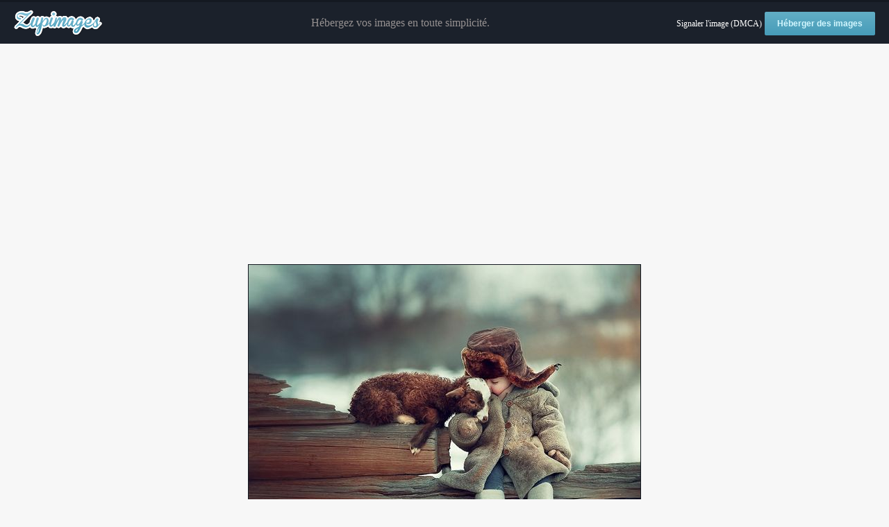

--- FILE ---
content_type: text/html; charset=utf-8
request_url: https://www.google.com/recaptcha/api2/aframe
body_size: 267
content:
<!DOCTYPE HTML><html><head><meta http-equiv="content-type" content="text/html; charset=UTF-8"></head><body><script nonce="OhY2YpCKS7P3h_IduOSWMg">/** Anti-fraud and anti-abuse applications only. See google.com/recaptcha */ try{var clients={'sodar':'https://pagead2.googlesyndication.com/pagead/sodar?'};window.addEventListener("message",function(a){try{if(a.source===window.parent){var b=JSON.parse(a.data);var c=clients[b['id']];if(c){var d=document.createElement('img');d.src=c+b['params']+'&rc='+(localStorage.getItem("rc::a")?sessionStorage.getItem("rc::b"):"");window.document.body.appendChild(d);sessionStorage.setItem("rc::e",parseInt(sessionStorage.getItem("rc::e")||0)+1);localStorage.setItem("rc::h",'1769025716117');}}}catch(b){}});window.parent.postMessage("_grecaptcha_ready", "*");}catch(b){}</script></body></html>

--- FILE ---
content_type: application/javascript
request_url: https://cdn.themoneytizer.fr/ads/moneybid10_19/build/dist/prebid.js
body_size: 228675
content:
/* prebid.js v10.19.0
Updated: 2025-12-08
Modules: fpdModule, consentManagementTcf, intentIqIdSystem, intentIqAnalyticsAdapter, inmobiBidAdapter, braveBidAdapter, nexx360BidAdapter, omsBidAdapter, nextMillenniumBidAdapter, themoneytizerBidAdapter, azerionedgeRtdProvider, pubxaiAnalyticsAdapter, amxIdSystem, braveBidAdapter, medianetBidAdapter, pubProvidedIdSystem, nativeRendering, asoBidAdapter, luceadBidAdapter, beopBidAdapter, videoheroesBidAdapter, adagioRtdProvider, adagioBidAdapter, beopBidAdapter, kueezRtbBidAdapter, unrulyBidAdapter, luceadBidAdapter, 33acrossIdSystem, topicsFpdModule, sparteoBidAdapter, connectadBidAdapter, admixerBidAdapter, lotamePanoramaIdSystem, prebidServerBidAdapter, riseBidAdapter, yieldoneBidAdapter, yandexBidAdapter, missenaBidAdapter, rtbhouseBidAdapter, gumgumBidAdapter, oguryBidAdapter, pubmaticBidAdapter, vidoomyBidAdapter, 33acrossBidAdapter, rtdModule, seedtagBidAdapter, outbrainBidAdapter, otmBidAdapter, adtelligentBidAdapter, impactifyBidAdapter, quantcastIdSystem, smilewantedBidAdapter, sharethroughBidAdapter, priceFloors, adyoulikeBidAdapter, appnexusBidAdapter, rubiconBidAdapter, smartadserverBidAdapter, sovrnBidAdapter, improvedigitalBidAdapter, moneytizerBidAdapter, criteoBidAdapter, teadsBidAdapter, betweenBidAdapter, onetagBidAdapter, userId, id5IdSystem, openxBidAdapter, eplanningBidAdapter, richaudienceBidAdapter, tripleliftBidAdapter, adfBidAdapter, amxBidAdapter, currency, sharedIdSystem, criteoIdSystem, adagioAnalyticsAdapter, nobidBidAdapter */
if(window.tmzr&&window.tmzr.libLoaded)try{window.tmzr.getConfig("debug")&&console.warn("Attempted to load a copy of Prebid.js that clashes with the existing 'tmzr' instance. Load aborted.")}catch(t){}else (function(){
(()=>{var t,r={1490:(t,r,e)=>{function n(t){var r,e,o;if(Array.isArray(t)){for(e=Array(r=t.length);r--;)e[r]=(o=t[r])&&"object"==typeof o?n(o):o;return e}if("[object Object]"===Object.prototype.toString.call(t)){for(r in e={},t)"__proto__"===r?Object.defineProperty(e,r,{value:n(t[r]),configurable:!0,enumerable:!0,writable:!0}):e[r]=(o=t[r])&&"object"==typeof o?n(o):o;return e}return t}e.d(r,{Q:()=>n})},3435:(t,r,e)=>{function n(t,r,e){r.split&&(r=r.split("."));for(var n,o,i=0,u=r.length,f=t;i<u&&"__proto__"!=(o=""+r[i++])&&"constructor"!==o&&"prototype"!==o;)f=f[o]=i===u?e:typeof(n=f[o])==typeof r?n:0*r[i]!=0||~(""+r[i]).indexOf(".")?{}:[]}e.d(r,{J:()=>n})},3715:(t,r,e)=>{e.d(r,{A:()=>n});const n={pbGlobal:"tmzr",defineGlobal:!0,features:{NATIVE:!0,VIDEO:!0,UID2_CSTG:!0,GREEDY:!1,AUDIO:!0,LOG_NON_ERROR:!0,LOG_ERROR:!0},distUrlBase:"https://cdn.jsdelivr.net/npm/prebid.js@10.19.0/dist/chunks/",skipCalls:{}}},5481:t=>{
/*
* @license MIT
* Fun Hooks v1.1.0
* (c) @snapwich
*/
i.SYNC=1,i.ASYNC=2,i.QUEUE=4;var r="fun-hooks",e=Object.freeze({ready:0}),n=new WeakMap;function o(t,r){return Array.prototype.slice.call(t,r)}function i(t){var u,f={},a=[];function c(t,r){return"function"==typeof t?s.call(null,"sync",t,r):"string"==typeof t&&"function"==typeof r?s.apply(null,arguments):"object"==typeof t?l.apply(null,arguments):void 0}function l(t,r,e){var n=!0;void 0===r&&(r=Object.getOwnPropertyNames(t).filter(t=>!t.match(/^_/)),n=!1);var o={},i=["constructor"];do{r.forEach(function(r){var n=r.match(/(?:(sync|async):)?(.+)/),u=n[1]||"sync",f=n[2];if(!o[f]&&"function"==typeof t[f]&&-1===i.indexOf(f)){var a=t[f];o[f]=t[f]=s(u,a,e?[e,f]:void 0)}}),t=Object.getPrototypeOf(t)}while(n&&t);return o}function p(t){var e=Array.isArray(t)?t:t.split(".");return e.reduce(function(n,o,i){var f=n[o],c=!1;return f||(i===e.length-1?(u||a.push(function(){c||console.warn(r+": referenced '"+t+"' but it was never created")}),n[o]=y(function(t){n[o]=t,c=!0})):n[o]={})},f)}function y(t){var r=[],e=[],o=function(){},i={before:function(t,e){return f.call(this,r,"before",t,e)},after:function(t,r){return f.call(this,e,"after",t,r)},getHooks:function(t){var n=r.concat(e);"object"==typeof t&&(n=n.filter(function(r){return Object.keys(t).every(function(e){return r[e]===t[e]})}));try{Object.assign(n,{remove:function(){return n.forEach(function(t){t.remove()}),this}})}catch(t){console.error("error adding `remove` to array, did you modify Array.prototype?")}return n},removeAll:function(){return this.getHooks().remove()}},u={install:function(n,i,u){this.type=n,o=u,u(r,e),t&&t(i)}};return n.set(i.after,u),i;function f(t,n,i,u){var f={hook:i,type:n,priority:u||10,remove:function(){var n=t.indexOf(f);-1!==n&&(t.splice(n,1),o(r,e))}};return t.push(f),t.sort(function(t,r){return r.priority-t.priority}),o(r,e),this}}function s(e,f,c){var l=f.after&&n.get(f.after);if(l){if(l.type!==e)throw r+": recreated hookable with different type";return f}var s,v=c?p(c):y(),d={get:function(t,r){return v[r]||Reflect.get.apply(Reflect,arguments)}};u||a.push(h);var b=new Proxy(f,d);return n.get(b.after).install(e,b,function(t,r){var n,i=[];t.length||r.length?(t.forEach(u),n=i.push(void 0)-1,r.forEach(u),s=function(t,r,u){var f,a=i.slice(),c=0,l="async"===e&&"function"==typeof u[u.length-1]&&u.pop();function p(t){"sync"===e?f=t:l&&l.apply(null,arguments)}function y(t){if(a[c]){var n=o(arguments);return y.bail=p,n.unshift(y),a[c++].apply(r,n)}"sync"===e?f=t:l&&l.apply(null,arguments)}return a[n]=function(){var n=o(arguments,1);"async"===e&&l&&(delete y.bail,n.push(y));var i=t.apply(r,n);"sync"===e&&y(i)},y.apply(null,u),f}):s=void 0;function u(t){i.push(t.hook)}h()}),b;function h(){!u&&("sync"!==e||t.ready&i.SYNC)&&("async"!==e||t.ready&i.ASYNC)?"sync"!==e&&t.ready&i.QUEUE?d.apply=function(){var t=arguments;a.push(function(){b.apply(t[1],t[2])})}:d.apply=function(){throw r+": hooked function not ready"}:d.apply=s}}return(t=Object.assign({},e,t)).ready?c.ready=function(){u=!0,function(t){for(var r;r=t.shift();)r()}(a)}:u=!0,c.get=p,c}t.exports=i},8158:(t,r,e)=>{function n(t){return n="function"==typeof Symbol&&"symbol"==typeof Symbol.iterator?function(t){return typeof t}:function(t){return t&&"function"==typeof Symbol&&t.constructor===Symbol&&t!==Symbol.prototype?"symbol":typeof t},n(t)}function o(t){var r=function(t,r){if("object"!=n(t)||!t)return t;var e=t[Symbol.toPrimitive];if(void 0!==e){var o=e.call(t,r||"default");if("object"!=n(o))return o;throw new TypeError("@@toPrimitive must return a primitive value.")}return("string"===r?String:Number)(t)}(t,"string");return"symbol"==n(r)?r:r+""}function i(t,r,e){return(r=o(r))in t?Object.defineProperty(t,r,{value:e,enumerable:!0,configurable:!0,writable:!0}):t[r]=e,t}e.d(r,{A:()=>i})},8928:(t,r,e)=>{function n(t,r,e,n,o){for(r=r.split?r.split("."):r,n=0;n<r.length;n++)t=t?t[r[n]]:o;return t===o?e:t}e.d(r,{A:()=>n})}},e={};function n(t){var o=e[t];if(void 0!==o)return o.exports;var i=e[t]={exports:{}};return r[t](i,i.exports,n),i.exports}n.m=r,t=[],n.O=(r,e,o,i)=>{if(!e){var u=1/0;for(l=0;l<t.length;l++){for(var[e,o,i]=t[l],f=!0,a=0;a<e.length;a++)(!1&i||u>=i)&&Object.keys(n.O).every(t=>n.O[t](e[a]))?e.splice(a--,1):(f=!1,i<u&&(u=i));if(f){t.splice(l--,1);var c=o();void 0!==c&&(r=c)}}return r}i=i||0;for(var l=t.length;l>0&&t[l-1][2]>i;l--)t[l]=t[l-1];t[l]=[e,o,i]},n.n=t=>{var r=t&&t.__esModule?()=>t.default:()=>t;return n.d(r,{a:r}),r},n.d=(t,r)=>{for(var e in r)n.o(r,e)&&!n.o(t,e)&&Object.defineProperty(t,e,{enumerable:!0,get:r[e]})},n.g=function(){if("object"==typeof globalThis)return globalThis;try{return this||new Function("return this")()}catch(t){if("object"==typeof window)return window}}(),n.o=(t,r)=>Object.prototype.hasOwnProperty.call(t,r),n.r=t=>{"undefined"!=typeof Symbol&&Symbol.toStringTag&&Object.defineProperty(t,Symbol.toStringTag,{value:"Module"}),Object.defineProperty(t,"__esModule",{value:!0})},(()=>{var t={9673:0};n.O.j=r=>0===t[r];var r=(r,e)=>{var o,i,[u,f,a]=e,c=0;if(u.some(r=>0!==t[r])){for(o in f)n.o(f,o)&&(n.m[o]=f[o]);if(a)var l=a(n)}for(r&&r(e);c<u.length;c++)i=u[c],n.o(t,i)&&t[i]&&t[i][0](),t[i]=0;return n.O(l)},e=self.tmzrChunk=self.tmzrChunk||[];e.forEach(r.bind(null,0)),e.push=r.bind(null,e.push.bind(e))})();var o=n.O(void 0,[802,7769,315,1085],()=>n(1438));o=n.O(o)})();
(self.tmzrChunk=self.tmzrChunk||[]).push([[802],{356:(e,t,n)=>{n.d(t,{Bm:()=>A,Ex:()=>N,Gg:()=>C,IX:()=>R,Xj:()=>q,gs:()=>T,l6:()=>v,mT:()=>p,nk:()=>E,rn:()=>D,vO:()=>I,yl:()=>k});var r=n(8158),i=n(466),o=n(6665),s=n(3006),a=n(1418),c=n(9794),d=n(1852),l=n(5144),u=n(2122);function f(e,t){var n=Object.keys(e);if(Object.getOwnPropertySymbols){var r=Object.getOwnPropertySymbols(e);t&&(r=r.filter(function(t){return Object.getOwnPropertyDescriptor(e,t).enumerable})),n.push.apply(n,r)}return n}function g(e){for(var t=1;t<arguments.length;t++){var n=null!=arguments[t]?arguments[t]:{};t%2?f(Object(n),!0).forEach(function(t){(0,r.A)(e,t,n[t])}):Object.getOwnPropertyDescriptors?Object.defineProperties(e,Object.getOwnPropertyDescriptors(n)):f(Object(n)).forEach(function(t){Object.defineProperty(e,t,Object.getOwnPropertyDescriptor(n,t))})}return e}const p=[],h={image:{ortb:{ver:"1.2",assets:[{required:1,id:1,img:{type:3,wmin:100,hmin:100}},{required:1,id:2,title:{len:140}},{required:1,id:3,data:{type:1}},{required:0,id:4,data:{type:2}},{required:0,id:5,img:{type:1,wmin:20,hmin:20}}]},image:{required:!0},title:{required:!0},sponsoredBy:{required:!0},clickUrl:{required:!0},body:{required:!1},icon:{required:!1}}},m=P(a.h0),b=P(a.jO);function v(e){return null!=e.native&&"object"==typeof e.native}function y(e){if(e&&e.type&&function(e){if(!e||!Object.keys(h).includes(e))return(0,i.logError)("".concat(e," nativeParam is not supported")),!1;return!0}(e.type)&&(e=h[e.type]),!e||!e.ortb||w(e.ortb))return e}function E(e){e.forEach(e=>{var t;const n=e.nativeParams||(null==e||null===(t=e.mediaTypes)||void 0===t?void 0:t.native);n&&(e.nativeParams=y(n)),e.nativeParams&&(e.nativeOrtbRequest=e.nativeParams.ortb||D(e.nativeParams))})}function w(e){const t=e.assets;if(!Array.isArray(t)||0===t.length)return(0,i.logError)("assets in mediaTypes.native.ortb is not an array, or it's empty. Assets: ",t),!1;const n=t.map(e=>e.id);return t.length!==new Set(n).size||n.some(e=>e!==parseInt(e,10))?((0,i.logError)("each asset object must have 'id' property, it must be unique and it must be an integer"),!1):e.hasOwnProperty("eventtrackers")&&!Array.isArray(e.eventtrackers)?((0,i.logError)("ortb.eventtrackers is not an array. Eventtrackers: ",e.eventtrackers),!1):t.every(e=>function(e){if(!(0,o.Qd)(e))return(0,i.logError)("asset must be an object. Provided asset: ",e),!1;if(e.img){if(!(0,o.Et)(e.img.w)&&!(0,o.Et)(e.img.wmin))return(0,i.logError)("for img asset there must be 'w' or 'wmin' property"),!1;if(!(0,o.Et)(e.img.h)&&!(0,o.Et)(e.img.hmin))return(0,i.logError)("for img asset there must be 'h' or 'hmin' property"),!1}else if(e.title){if(!(0,o.Et)(e.title.len))return(0,i.logError)("for title asset there must be 'len' property defined"),!1}else if(e.data){if(!(0,o.Et)(e.data.type))return(0,i.logError)("for data asset 'type' property must be a number"),!1}else if(e.video&&!(Array.isArray(e.video.mimes)&&Array.isArray(e.video.protocols)&&(0,o.Et)(e.video.minduration)&&(0,o.Et)(e.video.maxduration)))return(0,i.logError)("video asset is not properly configured"),!1;return!0}(e))}function A(e){var t;let{index:n=s.n.index}=arguments.length>1&&void 0!==arguments[1]?arguments[1]:{};const r=n.getAdUnit(e);if(!r)return!1;const o=r.nativeOrtbRequest;return function(e,t){var n;if(null==e||null===(n=e.link)||void 0===n||!n.url)return(0,i.logError)("native response doesn't have 'link' property. Ortb response: ",e),!1;const r=t.assets.filter(e=>1===e.required).map(e=>e.id),o=e.assets.map(e=>e.id),s=r.every(e=>o.includes(e));s||(0,i.logError)("didn't receive a bid with all required assets. Required ids: ".concat(r,", but received ids in response: ").concat(o));return s}((null===(t=e.native)||void 0===t?void 0:t.ortb)||W(e.native,o),o)}function I(e,t){const n=t.native.ortb||x(t.native);return"click"===e.action?function(e){let t=arguments.length>1&&void 0!==arguments[1]?arguments[1]:null,{fetchURL:n=i.triggerPixel}=arguments.length>2&&void 0!==arguments[2]?arguments[2]:{};if(t){var r;const i=(e.assets||[]).filter(e=>e.link).reduce((e,t)=>(e[t.id]=t.link,e),{}),o=(null===(r=e.link)||void 0===r?void 0:r.clicktrackers)||[],s=i[t];let a=o;s&&(a=s.clicktrackers||[]),a.forEach(e=>n(e))}else{var o;((null===(o=e.link)||void 0===o?void 0:o.clicktrackers)||[]).forEach(e=>n(e))}}(n,null==e?void 0:e.assetId):function(e){let{runMarkup:t=e=>(0,i.insertHtmlIntoIframe)(e),fetchURL:n=i.triggerPixel}=arguments.length>1&&void 0!==arguments[1]?arguments[1]:{},{[u.Ni]:r=[],[u.fR]:o=[]}=(0,u.$T)(e.eventtrackers||[])[u.OA]||{};e.imptrackers&&(r=r.concat(e.imptrackers));r.forEach(e=>n(e)),o=o.map(e=>'<script async src="'.concat(e,'"><\/script>')),e.jstracker&&(o=o.concat([e.jstracker]));o.length&&t(o.join("\n"))}(n),e.action}function T(e,t){var n;const r=null==t?void 0:t.nativeOrtbRequest,i=null===(n=e.native)||void 0===n?void 0:n.ortb;if(r&&i){const t=N(i,r);Object.assign(e.native,t)}["rendererUrl","adTemplate"].forEach(n=>{var r;const i=null==t||null===(r=t.nativeParams)||void 0===r?void 0:r[n];i&&(e.native[n]=U(i))})}function O(e,t){let n=arguments.length>2&&void 0!==arguments[2]&&arguments[2];const r=[];return Object.entries(e).filter(e=>{let[r,i]=e;return i&&(!1===n&&"ext"===r||null==t||t.includes(r))}).forEach(e=>{let[i,o]=e;!1===n&&"ext"===i?r.push(...O(o,t,!0)):(n||a.x5.hasOwnProperty(i))&&r.push({key:i,value:U(o)})}),r}function C(e,t,n){var r;const i=g(g({},(0,o.SH)(e.native,["rendererUrl","adTemplate"])),{},{assets:O(e.native,n),nativeKeys:a.x5});return e.native.ortb?i.ortb=e.native.ortb:null!==(r=t.mediaTypes)&&void 0!==r&&null!==(r=r.native)&&void 0!==r&&r.ortb&&(i.ortb=W(e.native,t.nativeOrtbRequest)),i}function S(e,t,n){let{index:r=s.n.index}=arguments.length>3&&void 0!==arguments[3]?arguments[3]:{};const i={message:"assetResponse",adId:e.adId};let o=(0,d.vd)(t).native;return o?(i.native=Object.assign({},o),i.renderer=(0,l.kj)(t),i.rendererVersion=l.xh,null!=n&&(o.assets=o.assets.filter(e=>{let{key:t}=e;return n.includes(t)}))):o=C(t,r.getAdUnit(t),n),Object.assign(i,o)}const B=Object.fromEntries(Object.entries(a.x5).map(e=>{let[t,n]=e;return[n,t]}));function R(e,t){const n=e.assets.map(e=>B[e]);return S(e,t,n)}function k(e,t){return S(e,t,null)}function U(e){return(null==e?void 0:e.url)||e}function D(e){if(!e&&!(0,o.Qd)(e))return void(0,i.logError)("Native assets object is empty or not an object: ",e);const t={ver:"1.2",assets:[]};for(const n in e){if(a._B.includes(n))continue;if(!a.x5.hasOwnProperty(n)){(0,i.logError)("Unrecognized native asset code: ".concat(n,". Asset will be ignored."));continue}if("privacyLink"===n){t.privacy=1;continue}const r=e[n];let s=0;r.required&&(0,o.Lm)(r.required)&&(s=Number(r.required));const c={id:t.assets.length,required:s};if(n in a.h0)c.data={type:a.jO[a.h0[n]]},r.len&&(c.data.len=r.len);else if("icon"===n||"image"===n){if(c.img={type:"icon"===n?a.oA.ICON:a.oA.MAIN},r.aspect_ratios)if((0,o.cy)(r.aspect_ratios))if(r.aspect_ratios.length){const{min_width:e,min_height:t}=r.aspect_ratios[0];(0,o.Fq)(e)&&(0,o.Fq)(t)?(c.img.wmin=e,c.img.hmin=t):(0,i.logError)("image.aspect_ratios min_width or min_height are invalid: ",e,t);const n=r.aspect_ratios.filter(e=>e.ratio_width&&e.ratio_height).map(e=>"".concat(e.ratio_width,":").concat(e.ratio_height));n.length>0&&(c.img.ext={aspectratios:n})}else(0,i.logError)("image.aspect_ratios was passed, but it's empty:",r.aspect_ratios);else(0,i.logError)("image.aspect_ratios was passed, but it's not a an array:",r.aspect_ratios);r.sizes&&(2===r.sizes.length&&(0,o.Fq)(r.sizes[0])&&(0,o.Fq)(r.sizes[1])?(c.img.w=r.sizes[0],c.img.h=r.sizes[1],delete c.img.hmin,delete c.img.wmin):(0,i.logError)("image.sizes was passed, but its value is not an array of integers:",r.sizes))}else"title"===n?c.title={len:r.len||140}:"ext"===n&&(c.ext=r,delete c.required);t.assets.push(c)}return t}function _(e,t){for(;e&&t&&e!==t;)e>t?e-=t:t-=e;return e||t}function j(e){if(!w(e))return;const t={};for(const n of e.assets){if(n.title){const e={required:!!n.required&&Boolean(n.required),len:n.title.len};t.title=e}else if(n.img){const e={required:!!n.required&&Boolean(n.required)};if(n.img.w&&n.img.h)e.sizes=[n.img.w,n.img.h];else if(n.img.wmin&&n.img.hmin){const t=_(n.img.wmin,n.img.hmin);e.aspect_ratios=[{min_width:n.img.wmin,min_height:n.img.hmin,ratio_width:n.img.wmin/t,ratio_height:n.img.hmin/t}]}n.img.type===a.oA.MAIN?t.image=e:t.icon=e}else if(n.data){const e=Object.keys(a.jO).find(e=>a.jO[e]===n.data.type),r=Object.keys(a.h0).find(t=>a.h0[t]===e);t[r]={required:!!n.required&&Boolean(n.required)},n.data.len&&(t[r].len=n.data.len)}e.privacy&&(t.privacyLink={required:!1})}return t}function q(e){{if(!e||!(0,o.cy)(e))return e;if(!e.some(e=>{var t;return null===(t=((null==e?void 0:e.mediaTypes)||{})[c.s6])||void 0===t?void 0:t.ortb}))return e;const t=(0,o.Go)(e);for(const e of t)e.mediaTypes&&e.mediaTypes[c.s6]&&e.mediaTypes[c.s6].ortb&&(e.mediaTypes[c.s6]=Object.assign((0,i.pick)(e.mediaTypes[c.s6],a._B),j(e.mediaTypes[c.s6].ortb)),e.nativeParams=y(e.mediaTypes[c.s6]));return t}}function x(e){const t={link:{},eventtrackers:[]};return Object.entries(e).forEach(e=>{let[n,r]=e;switch(n){case"clickUrl":t.link.url=r;break;case"clickTrackers":t.link.clicktrackers=Array.isArray(r)?r:[r];break;case"impressionTrackers":(Array.isArray(r)?r:[r]).forEach(e=>{t.eventtrackers.push({event:u.OA,method:u.Ni,url:e})});break;case"javascriptTrackers":t.jstracker=Array.isArray(r)?r.join(""):r;break;case"privacyLink":t.privacy=r}}),t}function W(e,t){const n=g(g({},x(e)),{},{assets:[]});function r(e,r){let i=t.assets.find(e);null!=i&&(i=(0,o.Go)(i),r(i),n.assets.push(i))}return Object.keys(e).filter(t=>!!e[t]).forEach(t=>{const n=U(e[t]);switch(t){case"title":r(e=>null!=e.title,e=>{e.title={text:n}});break;case"image":case"icon":const e="image"===t?a.oA.MAIN:a.oA.ICON;r(t=>null!=t.img&&t.img.type===e,e=>{e.img={url:n}});break;default:t in a.h0&&r(e=>null!=e.data&&e.data.type===a.jO[a.h0[t]],e=>{e.data={value:n}})}}),n}function N(e,t){var n;const r={},i=(null==t?void 0:t.assets)||[];r.clickUrl=null===(n=e.link)||void 0===n?void 0:n.url,r.privacyLink=e.privacy;for(const t of(null==e?void 0:e.assets)||[]){const e=i.find(e=>t.id===e.id);if(t.title)r.title=t.title.text;else if(t.img){var o;r[(null==e||null===(o=e.img)||void 0===o?void 0:o.type)===a.oA.MAIN?"image":"icon"]={url:t.img.url,width:t.img.w,height:t.img.h}}else if(t.data){var s;r[m[b[null==e||null===(s=e.data)||void 0===s?void 0:s.type]]]=t.data.value}}r.impressionTrackers=[];let c=[];e.imptrackers&&r.impressionTrackers.push(...e.imptrackers);for(const t of(null==e?void 0:e.eventtrackers)||[])t.event===u.OA&&t.method===u.Ni&&r.impressionTrackers.push(t.url),t.event===u.OA&&t.method===u.fR&&c.push(t.url);return c=c.map(e=>'<script async src="'.concat(e,'"><\/script>')),null!=e&&e.jstracker&&c.push(e.jstracker),c.length&&(r.javascriptTrackers=c.join("\n")),r}function P(e){var t={};for(var n in e)t[e[n]]=n;return t}},466:(e,t,n)=>{n.r(t),n.d(t,{_each:()=>Z,_map:()=>te,_setEventEmitter:()=>m,binarySearch:()=>et,buildUrl:()=>Le,canAccessWindowTop:()=>P,checkCookieSupport:()=>ke,cleanObj:()=>Ne,compareCodeAndSlot:()=>qe,compressDataWithGZip:()=>st,contains:()=>ee,convertObjectToArray:()=>Xe,createIframe:()=>Q,createInvisibleIframe:()=>J,createTrackPixelHtml:()=>ae,createTrackPixelIframeHtml:()=>de,cyrb53Hash:()=>He,debugTurnedOn:()=>H,deepAccess:()=>s.A,deepClone:()=>a.Go,deepEqual:()=>ze,deepSetValue:()=>c.J,delayExecution:()=>Ue,encodeMacroURI:()=>ce,extractDomainFromHost:()=>rt,flatten:()=>ue,formatQS:()=>Fe,generateUUID:()=>T,getBidIdParameter:()=>O,getBidRequest:()=>fe,getBidderCodes:()=>pe,getDefinedParams:()=>a.SH,getDocument:()=>N,getDomLoadingDuration:()=>Be,getParameterByName:()=>K,getPerformanceNow:()=>Se,getPrebidInternal:()=>E,getSafeframeGeometry:()=>we,getScreenOrientation:()=>d.Vv,getUniqueIdentifierStr:()=>I,getUnixTimestampFromNow:()=>Ye,getUserConfiguredParams:()=>je,getValue:()=>ge,getWinDimensions:()=>d.Ot,getWindowLocation:()=>W,getWindowSelf:()=>x,getWindowTop:()=>q,groupBy:()=>De,hasConsoleLogger:()=>V,hasDeviceAccess:()=>Re,hasNonSerializableProperty:()=>tt,inIframe:()=>ye,insertElement:()=>ne,insertHtmlIntoIframe:()=>oe,insertUserSyncIframe:()=>se,internal:()=>v,isA:()=>a.KG,isAdUnitCodeMatchingSlot:()=>xe,isApnGetTagDefined:()=>me,isArray:()=>a.cy,isArrayOfNums:()=>a.Uu,isBoolean:()=>a.Lm,isEmpty:()=>Y,isEmptyStr:()=>X,isFn:()=>a.fp,isGptPubadsDefined:()=>he,isGzipCompressionSupported:()=>ot,isInteger:()=>a.Fq,isNumber:()=>a.Et,isPlainObject:()=>a.Qd,isSafariBrowser:()=>Ae,isSafeFrameWindow:()=>Ee,isStr:()=>a.O8,isValidMediaTypes:()=>_e,logError:()=>L,logInfo:()=>F,logMessage:()=>M,logWarn:()=>G,memoize:()=>Ke,mergeDeep:()=>$e,parseGPTSingleSizeArray:()=>U,parseGPTSingleSizeArrayToRtbSize:()=>_,parseQS:()=>Me,parseQueryStringParameters:()=>C,parseSizesInput:()=>R,parseUrl:()=>Ge,pick:()=>Pe,prefixLog:()=>z,replaceAuctionPrice:()=>Te,replaceClickThrough:()=>Oe,replaceMacros:()=>Ie,resetWinDimensions:()=>d.Bp,safeJSONEncode:()=>Je,safeJSONParse:()=>Qe,setOnAny:()=>nt,setScriptAttributes:()=>Ze,shuffle:()=>ve,sizeTupleToRtbSize:()=>D,sizeTupleToSizeString:()=>k,sizesToSizeTuples:()=>B,sortByHighestCpm:()=>be,timestamp:()=>Ce,transformAdServerTargetingObj:()=>S,triggerNurlWithCpm:()=>it,triggerPixel:()=>ie,uniques:()=>le,unsupportedBidderMessage:()=>We,waitForElementToLoad:()=>re});var r=n(1933),i=n(1418),o=n(3064),s=n(8928),a=n(6665),c=n(3435),d=n(3958);const l=Boolean(window.console),u=Boolean(l&&window.console.log),f=Boolean(l&&window.console.info),g=Boolean(l&&window.console.warn),p=Boolean(l&&window.console.error);let h;function m(e){h=e}function b(){null!=h&&h(...arguments)}const v={checkCookieSupport:ke,createTrackPixelIframeHtml:de,getWindowSelf:x,getWindowTop:q,canAccessWindowTop:P,getWindowLocation:W,insertUserSyncIframe:se,insertElement:ne,isFn:a.fp,triggerPixel:ie,logError:L,logWarn:G,logMessage:M,logInfo:F,parseQS:Me,formatQS:Fe,deepEqual:ze},y={};function E(){return y}var w,A=(w=0,function(){return++w});function I(){return A()+Math.random().toString(16).substr(2)}function T(e){return e?(e^(window&&window.crypto&&window.crypto.getRandomValues?crypto.getRandomValues(new Uint8Array(1))[0]%16:16*Math.random())>>e/4).toString(16):([1e7]+-1e3+-4e3+-8e3+-1e11).replace(/[018]/g,T)}function O(e,t){return(null==t?void 0:t[e])||""}function C(e){let t="";for(var n in e)e.hasOwnProperty(n)&&(t+=n+"="+encodeURIComponent(e[n])+"&");return t=t.replace(/&$/,""),t}function S(e){return e&&Object.getOwnPropertyNames(e).length>0?Object.keys(e).map(t=>"".concat(t,"=").concat(encodeURIComponent(e[t]))).join("&"):""}function B(e){return"string"==typeof e?e.split(/\s*,\s*/).map(e=>e.match(/^(\d+)x(\d+)$/i)).filter(e=>e).map(e=>{let[t,n,r]=e;return[parseInt(n,10),parseInt(r,10)]}):Array.isArray(e)?j(e)?[e]:e.filter(j):[]}function R(e){return B(e).map(k)}function k(e){return e[0]+"x"+e[1]}function U(e){if(j(e))return k(e)}function D(e){return{w:e[0],h:e[1]}}function _(e){if(j(e))return D(e)}function j(e){return(0,a.cy)(e)&&2===e.length&&!isNaN(e[0])&&!isNaN(e[1])}function q(){return window.top}function x(){return window.self}function W(){return window.location}function N(){return document}function P(){try{if(v.getWindowTop().location.href)return!0}catch(e){return!1}}function M(){H()&&u&&console.log.apply(console,$(arguments,"MESSAGE:"))}function F(){H()&&f&&console.info.apply(console,$(arguments,"INFO:"))}function G(){H()&&g&&console.warn.apply(console,$(arguments,"WARNING:")),b(i.qY.AUCTION_DEBUG,{type:"WARNING",arguments})}function L(){H()&&p&&console.error.apply(console,$(arguments,"ERROR:")),b(i.qY.AUCTION_DEBUG,{type:"ERROR",arguments})}function z(e){function t(t){return function(){for(var n=arguments.length,r=new Array(n),i=0;i<n;i++)r[i]=arguments[i];t(e,...r)}}return{logError:t(L),logWarn:t(G),logMessage:t(M),logInfo:t(F)}}function $(e,t){e=[].slice.call(e);const n=r.$W.getCurrentBidder();return t&&e.unshift(t),n&&e.unshift(i("#aaa")),e.unshift(i("#EE164F")),e.unshift("%cThe Moneytizer"+(n?"%c".concat(n):"")),e;function i(e){return"display: inline-block; color: #fff; background: ".concat(e,"; padding: 1px 4px; border-radius: 3px;")}}function V(){return u}function H(){return!!r.$W.getConfig("debug")}const Q=(()=>{const e={border:"0px",hspace:"0",vspace:"0",marginWidth:"0",marginHeight:"0",scrolling:"no",frameBorder:"0",allowtransparency:"true"};return function(t,n){let r=arguments.length>2&&void 0!==arguments[2]?arguments[2]:{};const i=t.createElement("iframe");return Object.assign(i,Object.assign({},e,n)),Object.assign(i.style,r),i}})();function J(){return Q(document,{id:I(),width:0,height:0,src:"about:blank"},{display:"none",height:"0px",width:"0px",border:"0px"})}function K(e){return Me(W().search)[e]||""}function Y(e){return!e||((0,a.cy)(e)||(0,a.O8)(e)?!(e.length>0):Object.keys(e).length<=0)}function X(e){return(0,a.O8)(e)&&(!e||0===e.length)}function Z(e,t){if((0,a.fp)(null==e?void 0:e.forEach))return e.forEach(t,this);Object.entries(e||{}).forEach(e=>{let[n,r]=e;return t.call(this,r,n)})}function ee(e,t){return(0,a.fp)(null==e?void 0:e.includes)&&e.includes(t)}function te(e,t){return(0,a.fp)(null==e?void 0:e.map)?e.map(t):Object.entries(e||{}).map(n=>{let[r,i]=n;return t(i,r,e)})}function ne(e,t,n,r){let i;t=t||document,i=n?t.getElementsByTagName(n):t.getElementsByTagName("head");try{if(i=i.length?i:t.getElementsByTagName("body"),i.length){i=i[0];const t=r?null:i.firstChild;return i.insertBefore(e,t)}}catch(e){}}function re(e,t){let n=null;return new o.U9(r=>{const i=function(){e.removeEventListener("load",i),e.removeEventListener("error",i),null!=n&&window.clearTimeout(n),r()};e.addEventListener("load",i),e.addEventListener("error",i),null!=t&&(n=window.setTimeout(i,t))})}function ie(e,t,n){const r=new Image;t&&v.isFn(t)&&re(r,n).then(t),r.src=e}function oe(e){if(!e)return;const t=J();var n;v.insertElement(t,document,"body"),(n=t.contentWindow.document).open(),n.write(e),n.close()}function se(e,t,n){const r=v.createTrackPixelIframeHtml(e,!1,"allow-scripts allow-same-origin"),i=document.createElement("div");i.innerHTML=r;const o=i.firstChild;t&&v.isFn(t)&&re(o,n).then(t),v.insertElement(o,document,"html",!0)}function ae(e){let t=arguments.length>1&&void 0!==arguments[1]?arguments[1]:encodeURI;if(!e)return"";let n='<div style="position:absolute;left:0px;top:0px;visibility:hidden;">';return n+='<img src="'+t(e)+'"></div>',n}function ce(e){return Array.from(e.matchAll(/\$({[^}]+})/g)).map(e=>e[1]).reduce((e,t)=>e.replace("$"+encodeURIComponent(t),"$"+t),encodeURI(e))}function de(e){let t=arguments.length>2&&void 0!==arguments[2]?arguments[2]:"";return e?((!(arguments.length>1&&void 0!==arguments[1])||arguments[1])&&(e=encodeURI(e)),t&&(t='sandbox="'.concat(t,'"')),"<iframe ".concat(t,' id="').concat(I(),'"\n      frameborder="0"\n      allowtransparency="true"\n      marginheight="0" marginwidth="0"\n      width="0" hspace="0" vspace="0" height="0"\n      style="height:0px;width:0px;display:none;"\n      scrolling="no"\n      src="').concat(e,'">\n    </iframe>')):""}function le(e,t,n){return n.indexOf(e)===t}function ue(e,t){return e.concat(t)}function fe(e,t){if(e)return t.flatMap(e=>e.bids).find(t=>["bidId","adId","bid_id"].some(n=>t[n]===e))}function ge(e,t){return e[t]}function pe(e){return e.map(e=>e.bids.map(e=>e.bidder).reduce(ue,[])).reduce(ue,[]).filter(e=>void 0!==e).filter(le)}function he(){if(window.googletag&&(0,a.fp)(window.googletag.pubads)&&(0,a.fp)(window.googletag.pubads().getSlots))return!0}function me(){if(window.apntag&&(0,a.fp)(window.apntag.getTag))return!0}const be=(e,t)=>t.cpm-e.cpm;function ve(e){let t=e.length;for(;t>0;){const n=Math.floor(Math.random()*t);t--;const r=e[t];e[t]=e[n],e[n]=r}return e}function ye(){try{return v.getWindowSelf()!==v.getWindowTop()}catch(e){return!0}}function Ee(){if(!ye())return!1;const e=v.getWindowSelf();return!(!e.$sf||!e.$sf.ext)}function we(){try{const e=x();return"function"==typeof e.$sf.ext.geom?e.$sf.ext.geom():void 0}catch(e){return void L("Error getting SafeFrame geometry",e)}}function Ae(){return/^((?!chrome|android|crios|fxios).)*safari/i.test(navigator.userAgent)}function Ie(e,t){if(e)return Object.entries(t).reduce((e,t)=>{let[n,r]=t;return e.replace(new RegExp("\\$\\{"+n+"\\}","g"),r||"")},e)}function Te(e,t){return Ie(e,{AUCTION_PRICE:t})}function Oe(e,t){if(e&&t&&"string"==typeof t)return e.replace(/\${CLICKTHROUGH}/g,t)}function Ce(){return(new Date).getTime()}function Se(){return window.performance&&window.performance.now&&window.performance.now()||0}function Be(e){var t;let n=-1;const r=(e=e||x()).performance;if(null!==(t=e.performance)&&void 0!==t&&t.timing&&e.performance.timing.navigationStart>0){const e=r.timing.domLoading-r.timing.navigationStart;e>0&&(n=e)}return n}function Re(){return!1!==r.$W.getConfig("deviceAccess")}function ke(){if(window.navigator.cookieEnabled||document.cookie.length)return!0}function Ue(e,t){if(t<1)throw new Error("numRequiredCalls must be a positive number. Got ".concat(t));let n=0;return function(){n++,n===t&&e.apply(this,arguments)}}function De(e,t){return e.reduce(function(e,n){return(e[n[t]]=e[n[t]]||[]).push(n),e},{})}function _e(e){const t=["banner","native","video","audio"],n=["instream","outstream","adpod"];return!!Object.keys(e).every(e=>t.includes(e))&&(!e.video||!e.video.context||n.includes(e.video.context))}function je(e,t,n){return e.filter(e=>e.code===t).flatMap(e=>e.bids).filter(e=>e.bidder===n).map(e=>e.params||{})}const qe=(e,t)=>e.getAdUnitPath()===t||e.getSlotElementId()===t;function xe(e){return t=>qe(e,t)}function We(e,t){const n=Object.keys(e.mediaTypes||{banner:"banner"}).join(", ");return"\n    ".concat(e.code," is a ").concat(n," ad unit\n    containing bidders that don't support ").concat(n,": ").concat(t,".\n    This bidder won't fetch demand.\n  ")}function Ne(e){return Object.fromEntries(Object.entries(e).filter(e=>{let[t,n]=e;return void 0!==n}))}function Pe(e,t){return"object"!=typeof e?{}:t.reduce((n,r,i)=>{if("function"==typeof r)return n;let o=r;const s=r.match(/^(.+?)\sas\s(.+?)$/i);s&&(r=s[1],o=s[2]);let a=e[r];return"function"==typeof t[i+1]&&(a=t[i+1](a,n)),void 0!==a&&(n[o]=a),n},{})}function Me(e){return e?e.replace(/^\?/,"").split("&").reduce((e,t)=>{let[n,r]=t.split("=");return/\[\]$/.test(n)?(n=n.replace("[]",""),e[n]=e[n]||[],e[n].push(r)):e[n]=r||"",e},{}):{}}function Fe(e){return Object.keys(e).map(t=>Array.isArray(e[t])?e[t].map(e=>"".concat(t,"[]=").concat(e)).join("&"):"".concat(t,"=").concat(e[t])).join("&")}function Ge(e,t){const n=document.createElement("a");t&&"noDecodeWholeURL"in t&&t.noDecodeWholeURL?n.href=e:n.href=decodeURIComponent(e);const r=t&&"decodeSearchAsString"in t&&t.decodeSearchAsString;return{href:n.href,protocol:(n.protocol||"").replace(/:$/,""),hostname:n.hostname,port:+n.port,pathname:n.pathname.replace(/^(?!\/)/,"/"),search:r?n.search:v.parseQS(n.search||""),hash:(n.hash||"").replace(/^#/,""),host:n.host||window.location.host}}function Le(e){return(e.protocol||"http")+"://"+(e.host||e.hostname+(e.port?":".concat(e.port):""))+(e.pathname||"")+(e.search?"?".concat(v.formatQS(e.search||"")):"")+(e.hash?"#".concat(e.hash):"")}function ze(e,t){let{checkTypes:n=!1}=arguments.length>2&&void 0!==arguments[2]?arguments[2]:{};if(e===t)return!0;if("object"!=typeof e||null===e||"object"!=typeof t||null===t)return!1;const r=Array.isArray(e),i=Array.isArray(t);if(r&&i){if(e.length!==t.length)return!1;for(let r=0;r<e.length;r++)if(!ze(e[r],t[r],{checkTypes:n}))return!1;return!0}if(r||i)return!1;if(n&&e.constructor!==t.constructor)return!1;const o=Object.keys(e),s=Object.keys(t);if(o.length!==s.length)return!1;for(const r of o){if(!Object.prototype.hasOwnProperty.call(t,r))return!1;if(!ze(e[r],t[r],{checkTypes:n}))return!1}return!0}function $e(e){for(let t=0;t<(arguments.length<=1?0:arguments.length-1);t++){const n=t+1<1||arguments.length<=t+1?void 0:arguments[t+1];(0,a.Qd)(n)&&Ve(e,n)}return e}function Ve(e,t){if(!(0,a.Qd)(e)||!(0,a.Qd)(t))return;const n=Object.keys(t);for(let r=0;r<n.length;r++){const i=n[r];if("__proto__"===i||"constructor"===i)continue;const o=t[i];(0,a.Qd)(o)?(e[i]||(e[i]={}),Ve(e[i],o)):Array.isArray(o)?Array.isArray(e[i])?o.forEach(t=>{e[i].some(e=>ze(e,t))||e[i].push(t)}):e[i]=[...o]:e[i]=o}}function He(e){let t=arguments.length>1&&void 0!==arguments[1]?arguments[1]:0;const n=function(e,t){if((0,a.fp)(Math.imul))return Math.imul(e,t);var n=(4194303&e)*(t|=0);return 4290772992&e&&(n+=(4290772992&e)*t|0),0|n};let r=3735928559^t,i=1103547991^t;for(let t,o=0;o<e.length;o++)t=e.charCodeAt(o),r=n(r^t,2654435761),i=n(i^t,1597334677);return r=n(r^r>>>16,2246822507)^n(i^i>>>13,3266489909),i=n(i^i>>>16,2246822507)^n(r^r>>>13,3266489909),(4294967296*(2097151&i)+(r>>>0)).toString()}function Qe(e){try{return JSON.parse(e)}catch(e){}}function Je(e){try{return JSON.stringify(e)}catch(e){return""}}function Ke(e){let t=arguments.length>1&&void 0!==arguments[1]?arguments[1]:function(e){return e};const n=new Map,r=function(){const r=t.apply(this,arguments);return n.has(r)||n.set(r,e.apply(this,arguments)),n.get(r)};return r.clear=n.clear.bind(n),r}function Ye(){let e=arguments.length>0&&void 0!==arguments[0]?arguments[0]:0,t=arguments.length>1&&void 0!==arguments[1]?arguments[1]:"d";if(["m","d"].indexOf(t)<0)return Date.now();const n=e/("m"===t?1440:1);return Date.now()+(e&&e>0?864e5*n:0)}function Xe(e){return Object.keys(e).map(t=>({[t]:e[t]}))}function Ze(e,t){Object.entries(t).forEach(t=>{let[n,r]=t;return e.setAttribute(n,r)})}function et(e,t){let n=arguments.length>2&&void 0!==arguments[2]?arguments[2]:e=>e,r=0,i=e.length&&e.length-1;const o=n(t);for(;i-r>1;){const t=r+Math.round((i-r)/2);o>n(e[t])?r=t:i=t}for(;e.length>r&&o>n(e[r]);)r++;return r}function tt(e){let t=arguments.length>1&&void 0!==arguments[1]?arguments[1]:new Set;for(const n in e){const r=e[n],i=typeof r;if(void 0===r||"function"===i||"symbol"===i||r instanceof RegExp||r instanceof Map||r instanceof Set||r instanceof Date||null!==r&&"object"===i&&r.hasOwnProperty("toJSON"))return!0;if(null!==r&&"object"===i&&r.constructor===Object){if(t.has(r))return!0;if(t.add(r),tt(r,t))return!0}}return!1}function nt(e,t){for(let n,r=0;r<e.length;r++)if(n=(0,s.A)(e[r],t),n)return n}function rt(e){let t=null;try{const n=/[-\w]+\.([-\w]+|[-\w]{3,}|[-\w]{1,3}\.[-\w]{2})$/i.exec(e);if(null!=n&&n.length>0){t=n[0];for(let e=1;e<n.length;e++)n[e].length>t.length&&(t=n[e])}}catch(e){t=null}return t}function it(e,t){(0,a.O8)(e.nurl)&&""!==e.nurl&&(e.nurl=e.nurl.replace(/\${AUCTION_PRICE}/,t),ie(e.nurl))}const ot=function(){let e;return function(){if(void 0!==e)return e;try{void 0===window.CompressionStream?e=!1:(new window.CompressionStream("gzip"),e=!0)}catch(t){e=!1}return e}}();async function st(e){"string"!=typeof e&&(e=JSON.stringify(e));const t=(new TextEncoder).encode(e),n=new Blob([t]).stream().pipeThrough(new window.CompressionStream("gzip")),r=await new Response(n).blob(),i=await r.arrayBuffer();return new Uint8Array(i)}},736:(e,t,n)=>{n.d(t,{Tn:()=>a,fW:()=>o,tW:()=>i,tp:()=>r,zu:()=>s});const r="prebid",i="bidder",o="userId",s="rtd",a="analytics"},765:(e,t,n)=>{n.d(t,{k:()=>i,rT:()=>s,uP:()=>o});var r=n(3715);function i(){return r.A.pbGlobal}function o(){return r.A.defineGlobal}function s(){return r.A.distUrlBase}},867:(e,t,n)=>{n.d(t,{EN:()=>c,gR:()=>s});var r=n(1933),i=n(466);function o(e){let t=arguments.length>1&&void 0!==arguments[1]?arguments[1]:window;if(!e)return e;if(/\w+:\/\//.exec(e))return e;let n=t.location.protocol;try{n=t.top.location.protocol}catch(e){}return/^\/\//.exec(e)?n+e:"".concat(n,"//").concat(e)}function s(e){let t,{noLeadingWww:n=!1,noPort:r=!1}=arguments.length>1&&void 0!==arguments[1]?arguments[1]:{};try{t=new URL(o(e))}catch(e){return}return t=r?t.hostname:t.host,n&&t.startsWith("www.")&&(t=t.substring(4)),t}function a(e){try{const t=e.querySelector("link[rel='canonical']");if(null!==t)return t.href}catch(e){}return null}const c=function(e){let t,n,r,i=arguments.length>1&&void 0!==arguments[1]?arguments[1]:window;return i.top!==i?e:function(){const o=a(i.document),s=i.location.href;return t===o&&s===n||(t=o,n=s,r=e()),r}}((d=window,function(){const e=[],t=function(e){try{if(!e.location.ancestorOrigins)return;return e.location.ancestorOrigins}catch(e){}}(d),n=r.$W.getConfig("maxNestedIframes");let c,l,u,f,g=!1,p=0,h=!1,m=!1,b=!1;do{const n=c,r=m;let o,s=!1,f=null;m=!1,c=c?c.parent:d;try{o=c.location.href||null}catch(e){s=!0}if(s)if(r){const e=n.context;try{f=e.sourceUrl,l=f,b=!0,h=!0,c===d.top&&(g=!0),e.canonicalUrl&&(u=e.canonicalUrl)}catch(e){}}else{(0,i.logWarn)("Trying to access cross domain iframe. Continuing without referrer and location");try{const e=n.document.referrer;e&&(f=e,c===d.top&&(g=!0))}catch(e){}!f&&t&&t[p-1]&&(f=t[p-1],c===d.top&&(b=!0)),f&&!h&&(l=f)}else{if(o&&(f=o,l=f,h=!1,c===d.top)){g=!0;const e=a(c.document);e&&(u=e)}c.context&&c.context.sourceUrl&&(m=!0)}e.push(f),p++}while(c!==d.top&&p<n);e.reverse();try{f=d.top.document.referrer}catch(e){}const v=g||b?l:null,y=r.$W.getConfig("pageUrl")||u||null;let E=r.$W.getConfig("pageUrl")||v||o(y,d);return v&&v.indexOf("?")>-1&&-1===E.indexOf("?")&&(E="".concat(E).concat(v.substring(v.indexOf("?")))),{reachedTop:g,isAmp:h,numIframes:p-1,stack:e,topmostLocation:l||null,location:v,canonicalUrl:y,page:E,domain:s(E)||null,ref:f||null,legacy:{reachedTop:g,isAmp:h,numIframes:p-1,stack:e,referer:l||null,canonicalUrl:y}}}));var d},869:(e,t,n)=>{n.d(t,{uW:()=>T,Yl:()=>O,iS:()=>k});var r=n(3006),i=n(5482),o=n(7156),s=n(1933),a=n(1418),c=n(8014),d=n(2592),l=n(9794),u=n(466),f=n(6665),g=n(8928),p=n(6855),h=n(939);const m=3e3;const b=function(){let e,t,n=(0,h.H)({monotonic:!0,ttl:()=>e,slack:0});s.$W.getConfig("targetingControls",r=>{var o;({lock:t,lockTimeout:e=m}=null!==(o=r.targetingControls)&&void 0!==o?o:{}),null==t||Array.isArray(t)?null==t&&i():t=[t],n.clear()});const[r,i]=(()=>{let e=!1;function r(e){var r;let{slot:i}=e;null===(r=t)||void 0===r||r.forEach(e=>{var t;return null===(t=i.getTargeting(e))||void 0===t?void 0:t.forEach(n.delete)})}return[()=>{var n,i;null!=t&&!e&&(0,u.isGptPubadsDefined)()&&(null===(n=(i=googletag.pubads()).addEventListener)||void 0===n||n.call(i,"slotRenderEnded",r),e=!0)},()=>{var t,n;e&&(0,u.isGptPubadsDefined)()&&(null===(t=(n=googletag.pubads()).removeEventListener)||void 0===t||t.call(n,"slotRenderEnded",r),e=!1)}]})();return{isLocked(e){var r,i;return null!==(r=null===(i=t)||void 0===i?void 0:i.some(t=>null!=e[t]&&n.has(e[t])))&&void 0!==r&&r},lock(e){var i;r(),null===(i=t)||void 0===i||i.forEach(t=>null!=e[t]&&n.add(e[t]))}}}();var v=[];const y=20,E="targetingControls.allowTargetingKeys",w="targetingControls.addTargetingKeys",A='Only one of "'.concat(E,'" or "').concat(w,'" can be set'),I=Object.keys(a.xS).map(e=>a.xS[e]),T={isBidNotExpired:e=>e.responseTimestamp+1e3*(0,i.cT)(e)>(0,u.timestamp)(),isUnusedBid:e=>e&&(e.status&&![a.tl.RENDERED].includes(e.status)||!e.status),isBidNotLocked:e=>!b.isLocked(e.adserverTargeting)};function O(e){return!Object.values(T).some(t=>!t(e))}const C=(0,d.A_)("sync",function(e,t){let n=arguments.length>2&&void 0!==arguments[2]?arguments[2]:0,r=arguments.length>3&&void 0!==arguments[3]&&arguments[3],i=arguments.length>4&&void 0!==arguments[4]?arguments[4]:u.sortByHighestCpm;if(!r){const r=[],o=s.$W.getConfig("sendBidsControl.dealPrioritization"),a=(0,u.groupBy)(e,"adUnitCode");return Object.keys(a).forEach(e=>{let s=[];const c=(0,u.groupBy)(a[e],"bidderCode");Object.keys(c).forEach(e=>{s.push(c[e].reduce(t))});const d="object"==typeof n?n[e]:n;d?(s=o?s.sort(S(!0)):s.sort((e,t)=>t.cpm-e.cpm),r.push(...s.slice(0,d))):(s=s.sort(i),r.push(...s))}),r}return e});function S(){let e=arguments.length>0&&void 0!==arguments[0]&&arguments[0];return function(t,n){return void 0!==t.adserverTargeting.hb_deal&&void 0===n.adserverTargeting.hb_deal?-1:void 0===t.adserverTargeting.hb_deal&&void 0!==n.adserverTargeting.hb_deal?1:e?n.cpm-t.cpm:n.adserverTargeting.hb_pb-t.adserverTargeting.hb_pb}}function B(e,t){if(!s.$W.getConfig("enableSendAllBids"))return 0;const n=s.$W.getConfig("sendBidsControl.bidLimit"),i=new Set(e),o={};for(const e of r.n.getAdUnits())i.has(e.code)&&(o[e.code]=(null==e?void 0:e.bidLimit)||t||n);return o}const R="1.17.2";const k=function(e){const t={},n={setLatestAuctionForAdUnit(e,n){t[e]=n},resetPresetTargetingAST(e){r(e).forEach(function(e){const t=window.apntag.getTag(e);if(t&&t.keywords){const n=Object.keys(t.keywords),r={};n.forEach(e=>{v.includes(e.toLowerCase())||(r[e]=t.keywords[e])}),window.apntag.modifyTag(e,{keywords:r})}})},getAllTargeting(t,n,c){let d=arguments.length>3&&void 0!==arguments[3]?arguments[3]:p.Vk,l=arguments.length>4&&void 0!==arguments[4]?arguments[4]:u.sortByHighestCpm;c||(c=i(d,l));const g=r(t),b=B(g,n),{customKeysByUnit:T,filteredBids:O}=function(e,t){const n=[],r={},i=s.$W.getConfig("targetingControls.alwaysIncludeDeals");return t.forEach(t=>{const s=e.includes(t.adUnitCode),a=!0===o.u.get(t.bidderCode,"allowZeroCpmBids")?t.cpm>=0:t.cpm>0,c=i&&t.dealId;s&&(c||a)&&(n.push(t),Object.keys(t.adserverTargeting).filter(function(){const e=m();return function(t){return-1===e.indexOf(t)}}()).forEach(e=>{const n=e.substring(0,20),i=r[t.adUnitCode]||{},o=[t.adserverTargeting[e]];i[n]?i[n]=i[n].concat(o).filter(u.uniques):i[n]=o,r[t.adUnitCode]=i}))}),{filteredBids:n,customKeysByUnit:r}}(g,c);let k=function(t,n,r){const i=!0===s.$W.getConfig("targetingControls.allBidsCustomTargeting"),o=h(t,r).concat(function(e){const t=s.$W.getConfig("targetingControls.alwaysIncludeDeals"),n=s.$W.getConfig("enableSendAllBids");return function(e){let t=arguments.length>1&&void 0!==arguments[1]&&arguments[1],n=arguments.length>2&&void 0!==arguments[2]&&arguments[2];const r=I.slice(),i=s.$W.getConfig("targetingControls.allowSendAllBidsTargetingKeys"),o=i?i.map(e=>a.xS[e]):r;return e.reduce((e,i)=>{if(t||n&&i.dealId){const t=function(e,t){return t.reduce((t,n)=>(e.adserverTargeting[n]&&t.push({["".concat(n,"_").concat(e.bidderCode).substring(0,y)]:[e.adserverTargeting[n]]}),t),[])}(i,r.filter(e=>void 0!==i.adserverTargeting[e]&&(n||-1!==o.indexOf(e))));t&&e.push({[i.adUnitCode]:t})}return e},[])}(e,n,t)}(t)).concat(function(t){function n(e){return null==e?void 0:e[a.iD.ADSERVER_TARGETING]}function r(e){const t=n(e);return Object.keys(t).map(function(e){return(0,f.O8)(t[e])&&(t[e]=t[e].split(",").map(e=>e.trim())),(0,f.cy)(t[e])||(t[e]=[t[e]]),{[e]:t[e]}})}return e.getAdUnits().filter(e=>t.includes(e.code)&&n(e)).reduce((e,t)=>{const n=r(t);return n&&e.push({[t.code]:n}),e},[])}(r)).concat(function(e){let t=s.$W.getConfig("targetingControls.version");return!1===t?[]:e.map(e=>({[e]:[{[a.xS.VERSION]:[null!=t?t:R]}]}))}(r));i&&o.push(...function(e,t){return e.reduce((e,n)=>{const r=Object.assign({},n),i=t[r.adUnitCode],o=[];return i&&Object.keys(i).forEach(e=>{e&&i[e]&&o.push({[e]:i[e]})}),e.push({[r.adUnitCode]:o}),e},[])}(t,n));return o.forEach(e=>{!function(e){Object.keys(e).forEach(t=>{e[t].forEach(e=>{const t=Object.keys(e);-1===v.indexOf(t[0])&&(v=t.concat(v))})})}(e)}),o}(C(O,d,b,void 0,l),T,g);const U=Object.keys(Object.assign({},a.Zh));let D=s.$W.getConfig(E);const _=s.$W.getConfig(w);if(null!=_&&null!=D)throw new Error(A);D=null!=_?U.concat(_):D||U,Array.isArray(D)&&D.length>0&&(k=function(e,t){const n=Object.assign({},a.xS),r=Object.keys(a.xS),i={};(0,u.logInfo)("allowTargetingKeys - allowed keys [ ".concat(t.map(e=>n[e]).join(", ")," ]")),e.forEach(e=>{const o=Object.keys(e)[0],s=e[o].filter(e=>{const o=Object.keys(e)[0],s=0===r.filter(e=>0===o.indexOf(n[e])).length||t.find(e=>{const t=n[e];return 0===o.indexOf(t)});return i[o]=!s,s});e[o]=s});const o=Object.keys(i).filter(e=>i[e]);(0,u.logInfo)("allowTargetingKeys - removed keys [ ".concat(o.join(", ")," ]"));const s=e.filter(e=>e[Object.keys(e)[0]].length>0);return s}(k,D));let j=function(e){return e.map(e=>({[Object.keys(e)[0]]:e[Object.keys(e)[0]].map(e=>({[Object.keys(e)[0]]:e[Object.keys(e)[0]].join(",")})).reduce((e,t)=>Object.assign(t,e),{})})).reduce(function(e,t){var n=Object.keys(t)[0];return e[n]=Object.assign({},e[n],t[n]),e},{})}(k);const q=s.$W.getConfig("targetingControls.auctionKeyMaxChars");return q&&((0,u.logInfo)("Detected 'targetingControls.auctionKeyMaxChars' was active for this auction; set with a limit of ".concat(q," characters.  Running checks on auction keys...")),j=function(e,t){const n=(0,f.Go)(e),r=Object.keys(n).map(e=>({adUnitCode:e,adserverTargeting:n[e]})).sort(S());return r.reduce(function(e,r,i,o){let s=(a=r.adserverTargeting,Object.keys(a).reduce(function(e,t){return e+="".concat(t,"%3d").concat(encodeURIComponent(a[t]),"%26")},""));var a;i+1===o.length&&(s=s.slice(0,-3));const c=r.adUnitCode,d=s.length;return d<=t?(t-=d,(0,u.logInfo)("AdUnit '".concat(c,"' auction keys comprised of ").concat(d," characters.  Deducted from running threshold; new limit is ").concat(t),n[c]),e[c]=n[c]):(0,u.logWarn)("The following keys for adUnitCode '".concat(c,"' exceeded the current limit of the 'auctionKeyMaxChars' setting.\nThe key-set size was ").concat(d,", the current allotted amount was ").concat(t,".\n"),n[c]),i+1===o.length&&0===Object.keys(e).length&&(0,u.logError)("No auction targeting keys were permitted due to the setting in setConfig(targetingControls.auctionKeyMaxChars).  Please review setup and consider adjusting."),e},{})}(j,q)),g.forEach(e=>{j[e]||(j[e]={}),1===Object.keys(j[e]).length&&null!=j[e][a.xS.VERSION]&&delete j[e][a.xS.VERSION]}),j},setTargetingForGPT:(0,d.A_)("sync",function(t,r){const i=n.getAllTargeting(t),o=Object.fromEntries(v.map(e=>[e,null]));Object.entries(function(e,t){return(arguments.length>2&&void 0!==arguments[2]?arguments[2]:()=>window.googletag.pubads().getSlots())().reduce((e,n)=>{const r=(0,f.fp)(t)&&t(n);return Object.keys(e).filter((0,f.fp)(r)?r:(0,u.isAdUnitCodeMatchingSlot)(n)).forEach(t=>e[t].push(n)),e},Object.fromEntries(e.map(e=>[e,[]])))}(Object.keys(i),r)).forEach(e=>{let[t,n]=e;n.forEach(e=>{Object.keys(i[t]).forEach(e=>{let n=i[t][e];"string"==typeof n&&-1!==n.indexOf(",")&&(n=n.split(",")),i[t][e]=n}),(0,u.logMessage)("Attempting to set targeting-map for slot: ".concat(e.getSlotElementId()," with targeting-map:"),i[t]),e.updateTargetingFromMap(Object.assign({},o,i[t])),b.lock(i[t])})}),Object.keys(i).forEach(t=>{Object.keys(i[t]).forEach(n=>{"hb_adid"===n&&e.setStatusForBids(i[t][n],a.tl.BID_TARGETING_SET)})}),n.targetingDone(i),c.Ic(a.qY.SET_TARGETING,i)},"setTargetingForGPT"),targetingDone:(0,d.A_)("sync",function(e){return e},"targetingDone"),getWinningBids(e,t){let n=arguments.length>2&&void 0!==arguments[2]?arguments[2]:p.Vk,s=arguments.length>3&&void 0!==arguments[3]?arguments[3]:u.sortByHighestCpm;const a=t||i(n,s),c=r(e);return a.filter(e=>c.includes(e.adUnitCode)).filter(e=>!0===o.u.get(e.bidderCode,"allowZeroCpmBids")?e.cpm>=0:e.cpm>0).map(e=>e.adUnitCode).filter(u.uniques).map(e=>a.filter(t=>t.adUnitCode===e?t:null).reduce(p.Vk))},setTargetingForAst(e){const t=n.getAllTargeting(e);try{n.resetPresetTargetingAST(e)}catch(e){(0,u.logError)("unable to reset targeting for AST"+e)}Object.keys(t).forEach(e=>{b.lock(t[e]),Object.keys(t[e]).forEach(n=>{if((0,u.logMessage)("Attempting to set targeting for targetId: ".concat(e," key: ").concat(n," value: ").concat(t[e][n])),(0,f.O8)(t[e][n])||(0,f.cy)(t[e][n])){const r={},i=/pt[0-9]/;n.search(i)<0?r[n.toUpperCase()]=t[e][n]:r[n]=t[e][n],window.apntag.setKeywords(e,r,{overrideKeyValue:!0})}})})},isApntagDefined(){if(window.apntag&&(0,f.fp)(window.apntag.setKeywords))return!0}};function r(t){return"string"==typeof t?[t]:(0,f.cy)(t)?t:e.getAdUnitCodes()||[]}function i(){let n=arguments.length>0&&void 0!==arguments[0]?arguments[0]:p.Bq,r=arguments.length>1&&void 0!==arguments[1]?arguments[1]:void 0;const i=e.getBidsReceived().reduce((e,n)=>{var r;const i=s.$W.getConfig("useBidCache"),o=s.$W.getConfig("bidCacheFilterFunction"),a=t[n.adUnitCode]===n.auctionId,c=!(i&&!a&&"function"==typeof o)||!!o(n);return(i||a)&&c&&(null==n||null===(r=n.video)||void 0===r?void 0:r.context)!==l.LM&&O(n)&&(n.latestTargetedAuctionId=t[n.adUnitCode],e.push(n)),e},[]);return C(i,n,void 0,void 0,r)}function h(e,t){const r=n.getWinningBids(t,e),i=m();return r.map(e=>({[e.adUnitCode]:Object.keys(e.adserverTargeting).filter(t=>void 0===e.sendStandardTargeting||e.sendStandardTargeting||-1===i.indexOf(t)).reduce((t,n)=>{const r=[e.adserverTargeting[n]],i={[n.substring(0,y)]:r};if(n===a.xS.DEAL){const o="".concat(n,"_").concat(e.bidderCode).substring(0,y),s={[o]:r};return[...t,i,s]}return[...t,i]},[])}))}function m(){return e.getStandardBidderAdServerTargeting().map(e=>e.key).concat(I).filter(u.uniques)}return s.$W.getConfig("targetingControls",function(e){null!=(0,g.A)(e,E)&&null!=(0,g.A)(e,w)&&(0,u.logError)(A)}),n}(r.n)},939:(e,t,n)=>{n.d(t,{H:()=>l});var r=n(3064),i=n(466);let o=null,s=0,a=[];function c(){document.hidden?o=Date.now():(s+=Date.now()-(null!=o?o:0),o=null,a.forEach(e=>{let{callback:t,startTime:n,setTimerId:r}=e;return r(d(t,s-n)())}),a=[])}function d(e,t){const n=s;let r=setTimeout(()=>{s===n&&null==o?e():null!=o?a.push({callback:e,startTime:n,setTimerId(e){r=e}}):r=d(e,s-n)()},t);return()=>r}function l(){let{startTime:e=i.timestamp,ttl:t=()=>null,monotonic:n=!1,slack:o=5e3}=arguments.length>0&&void 0!==arguments[0]?arguments[0]:{};const s=new Map,a=[],c=[],l=n?e=>c.push(e):e=>c.splice((0,i.binarySearch)(c,e,e=>e.expiry),0,e);let u,f;function g(){if(f&&clearTimeout(f),c.length>0){const e=(0,i.timestamp)();u=Math.max(e,c[0].expiry+o),f=d(()=>{const e=(0,i.timestamp)();let t=0;for(const n of c){if(n.expiry>e)break;a.forEach(e=>{try{e(n.item)}catch(e){(0,i.logError)(e)}}),s.delete(n.item),t++}c.splice(0,t),f=null,g()},u-e)}else f=null}function p(n){const i={},s=h;let a;const[c,d]=Object.entries({start:e,delta:t}).map(e=>{let t,[c,d]=e;return function(){const e=t={};r.U9.resolve(d(n)).then(n=>{e===t&&(i[c]=n,s===h&&null!=i.start&&null!=i.delta&&(a=i.start+i.delta,l(p),(null==f||u>a+o)&&g()))})}}),p={item:n,refresh:d,get expiry(){return a}};return c(),d(),p}let h={};return{[Symbol.iterator]:()=>s.keys(),add(e){!s.has(e)&&s.set(e,p(e))},has:e=>s.has(e),delete(e){const t=s.get(e);if(t)for(let e=0;e<c.length&&c[e].expiry<=t.expiry;e++)if(c[e]===t){c.splice(e,1);break}return s.delete(e)},clear(){c.length=0,g(),s.clear(),h={}},toArray:()=>Array.from(s.keys()),refresh(){c.length=0,g();for(const e of s.values())e.refresh()},onExpiry:e=>(a.push(e),()=>{const t=a.indexOf(e);t>=0&&a.splice(t,1)})}}document.addEventListener("visibilitychange",c)},1124:(e,t,n)=>{n.d(t,{j:()=>u,q:()=>g});var r=n(466),i=n(1933);const o=2,s={buckets:[{max:5,increment:.5}]},a={buckets:[{max:20,increment:.1}]},c={buckets:[{max:20,increment:.01}]},d={buckets:[{max:3,increment:.01},{max:8,increment:.05},{max:20,increment:.5}]},l={buckets:[{max:5,increment:.05},{max:10,increment:.1},{max:20,increment:.5}]};function u(e,t){let n=arguments.length>2&&void 0!==arguments[2]?arguments[2]:1,r=parseFloat(e);return isNaN(r)&&(r=""),{low:""===r?"":f(e,s,n),med:""===r?"":f(e,a,n),high:""===r?"":f(e,c,n),auto:""===r?"":f(e,l,n),dense:""===r?"":f(e,d,n),custom:""===r?"":f(e,t,n)}}function f(e,t,n){let s="";if(!g(t))return s;const a=t.buckets.reduce((e,t)=>e.max>t.max?e:t,{max:0});let c=0;const d=t.buckets.find(t=>{if(e>a.max*n){let e=t.precision;void 0===e&&(e=o),s=(t.max*n).toFixed(e)}else{if(e<=t.max*n&&e>=c*n)return t.min=c,t;c=t.max}});return d&&(s=function(e,t,n){const s=void 0!==t.precision?t.precision:o,a=t.increment*n,c=t.min*n;let d=Math.floor;const l=i.$W.getConfig("cpmRoundingFunction");"function"==typeof l&&(d=l);const u=Math.pow(10,s+2),f=(e*u-c*u)/(a*u);let g,p;try{g=d(f)*a+c}catch(e){p=!0}(p||"number"!=typeof g)&&((0,r.logWarn)("Invalid rounding function passed in config"),g=Math.floor(f)*a+c);return g=Number(g.toFixed(10)),g.toFixed(s)}(e,d,n)),s}function g(e){if((0,r.isEmpty)(e)||!e.buckets||!Array.isArray(e.buckets))return!1;let t=!0;return e.buckets.forEach(e=>{e.max&&e.increment||(t=!1)}),t}},1385:(e,t,n)=>{n.d(t,{B1:()=>g,SL:()=>_,ad:()=>R,et:()=>k,mW:()=>S,o2:()=>U,t6:()=>B});var r=n(8158),i=n(466),o=n(6665),s=n(3064),a=n(1933);function c(e,t,n){d(e,t),t.set(e,n)}function d(e,t){if(t.has(e))throw new TypeError("Cannot initialize the same private elements twice on an object")}function l(e,t){return e.get(f(e,t))}function u(e,t,n){return e.set(f(e,t),n),n}function f(e,t,n){if("function"==typeof e?e===t:e.has(t))return arguments.length<3?t:n;throw new TypeError("Private element is not present on this object")}const g=Object.freeze({}),p="gdpr",h="gpp",m="usp",b="coppa";var v=new WeakMap,y=new WeakMap,E=new WeakMap,w=new WeakMap,A=new WeakMap,I=new WeakMap,T=new WeakSet;class O{constructor(){var e,t;d(e=this,t=T),t.add(e),c(this,v,void 0),c(this,y,void 0),c(this,E,void 0),c(this,w,void 0),c(this,A,!0),c(this,I,void 0),(0,r.A)(this,"generatedTime",void 0),(0,r.A)(this,"hashFields",void 0),this.reset()}reset(){u(E,this,(0,s.v6)()),u(v,this,!1),u(y,this,null),u(w,this,!1),this.generatedTime=null}enable(){u(v,this,!0)}get enabled(){return l(v,this)}get ready(){return l(w,this)}get promise(){return l(w,this)?s.U9.resolve(l(y,this)):(l(v,this)||f(T,this,C).call(this,null),l(E,this).promise)}setConsentData(e){let t=arguments.length>1&&void 0!==arguments[1]?arguments[1]:(0,i.timestamp)();this.generatedTime=t,u(A,this,!0),f(T,this,C).call(this,e)}getConsentData(){return l(v,this)?l(y,this):null}get hash(){return l(A,this)&&(u(I,this,(0,i.cyrb53Hash)(JSON.stringify(l(y,this)&&this.hashFields?this.hashFields.map(e=>l(y,this)[e]):l(y,this)))),u(A,this,!1)),l(I,this)}}function C(e){u(w,this,!0),u(y,this,e),l(E,this).resolve(e)}const S=new class extends O{constructor(){super(...arguments),(0,r.A)(this,"hashFields",["gdprApplies","consentString"])}getConsentMeta(){const e=this.getConsentData();if(e&&e.vendorData&&this.generatedTime)return{gdprApplies:e.gdprApplies,consentStringSize:(0,o.O8)(e.vendorData.tcString)?e.vendorData.tcString.length:0,generatedAt:this.generatedTime,apiVersion:e.apiVersion}}},B=new class extends O{getConsentMeta(){if(this.getConsentData()&&this.generatedTime)return{generatedAt:this.generatedTime}}},R=new class extends O{constructor(){super(...arguments),(0,r.A)(this,"hashFields",["applicableSections","gppString"])}getConsentMeta(){if(this.getConsentData()&&this.generatedTime)return{generatedAt:this.generatedTime}}},k=(()=>{function e(){return!!a.$W.getConfig("coppa")}return{getCoppa:e,getConsentData:e,getConsentMeta:e,reset(){},get promise(){return s.U9.resolve(e())},get hash(){return e()?"1":"0"}}})(),U=function(){const e={},t={},n={};return{register(r,i,o){o&&((e[i]=e[i]||{})[r]=o,t.hasOwnProperty(i)?t[i]!==o&&(t[i]=n):t[i]=o)},get(r){const i={modules:e[r]||{}};return t.hasOwnProperty(r)&&t[r]!==n&&(i.gvlid=t[r]),i}}}(),D={[p]:S,[m]:B,[h]:R,[b]:k};const _=function(){let e=arguments.length>0&&void 0!==arguments[0]?arguments[0]:D;const t=Object.entries(e);return Object.assign({get promise(){return s.U9.all(t.map(e=>{let[t,n]=e;return n.promise.then(e=>[t,e])})).then(e=>Object.fromEntries(e))},get hash(){return(0,i.cyrb53Hash)(t.map(e=>{let[t,n]=e;return n.hash}).join(":"))}},Object.fromEntries(["getConsentData","getConsentMeta","reset"].map(e=>{return[e,(n=e,function(){return Object.fromEntries(t.map(e=>{let[t,r]=e;return[t,r[n]()]}))})];var n})))}()},1409:(e,t,n)=>{n.d(t,{Ay:()=>ae,pX:()=>te,K5:()=>K});var r=n(8158),i=n(6665),o=n(466),s=n(356),a=n(3516),c=n(2201),d=n(1933),l=n(2592);const u="requests",f="wins",g="auctions";let p={};function h(e,t){const n=p[e]=p[e]||{bidders:{}};return t?(n.bidders[t]=n.bidders[t]||{},n.bidders[t]):n}function m(e,t){return function(n,r){var i;const o=h(n,t&&r);return o[e]=(null!==(i=o[e])&&void 0!==i?i:0)+1,o[e]}}function b(e,t){return function(n,r){var i;return null!==(i=h(n,t&&r)[e])&&void 0!==i?i:0}}const v=m(u,!1),y=m(u,!0),E=m(f,!0),w=m(g,!1),A=b(u,!1),I=b(u,!0),T=b(f,!0),O=b(g,!1);var C=n(867),S=n(1385),B=n(8014),R=n(1418),k=n(7841),U=n(3006),D=n(736),_=n(3202),j=n(5808),q=n(5291),x=n(3578),W=n(2122),N=n(1748);function P(e,t){var n=Object.keys(e);if(Object.getOwnPropertySymbols){var r=Object.getOwnPropertySymbols(e);t&&(r=r.filter(function(t){return Object.getOwnPropertyDescriptor(e,t).enumerable})),n.push.apply(n,r)}return n}function M(e){for(var t=1;t<arguments.length;t++){var n=null!=arguments[t]?arguments[t]:{};t%2?P(Object(n),!0).forEach(function(t){(0,r.A)(e,t,n[t])}):Object.getOwnPropertyDescriptors?Object.defineProperties(e,Object.getOwnPropertyDescriptors(n)):P(Object(n)).forEach(function(t){Object.defineProperty(e,t,Object.getOwnPropertyDescriptor(n,t))})}return e}const F="pbsBidAdapter",G={CLIENT:"client",SERVER:"server"},L={isAllowed:_.io,redact:x.$p},z={},$={},V={};let H=[];d.$W.getConfig("s2sConfig",e=>{e&&e.s2sConfig&&(H=(0,i.cy)(e.s2sConfig)?e.s2sConfig:[e.s2sConfig])});const Q=(0,q.ZI)(e=>re.resolveAlias(e));function J(e){var t;return null!==(t=e.configName)&&void 0!==t?t:e.name}function K(e){return Q(D.tp,F,{[q.XG]:J(e)})}const Y=["nativeParams","nativeOrtbRequest","renderer"];function X(e){let{bidderCode:t,auctionId:n,bidderRequestId:r,adUnits:s,src:a,metrics:c,getTid:d}=e;return s.reduce((e,s)=>{const l=s.bids.filter(e=>e.bidder===t);return null==t&&0===l.length&&null!=s.s2sBid&&l.push({bidder:null}),e.push(l.reduce((e,l)=>{var u,f,g,p,h;const[m,b]=d(l.bidder,s.transactionId,null!==(u=null===(f=l.ortb2Imp)||void 0===f||null===(f=f.ext)||void 0===f?void 0:f.tid)&&void 0!==u?u:null===(g=s.ortb2Imp)||void 0===g||null===(g=g.ext)||void 0===g?void 0:g.tid),v=null==(l=Object.assign({},l,{ortb2Imp:(0,o.mergeDeep)({},s.ortb2Imp,l.ortb2Imp,{ext:{tid:m,tidSource:b}})},(0,i.SH)(s,Y))).mediaTypes?s.mediaTypes:l.mediaTypes;return(0,o.isValidMediaTypes)(v)?l=Object.assign({},l,{mediaTypes:v}):(0,o.logError)("mediaTypes is not correctly configured for adunit ".concat(s.code)),"client"===a&&y(s.code,t),e.push(Object.assign({},l,{adUnitCode:s.code,transactionId:s.transactionId,adUnitId:s.adUnitId,sizes:(null==v||null===(p=v.banner)||void 0===p?void 0:p.sizes)||(null==v||null===(h=v.video)||void 0===h?void 0:h.playerSize)||[],bidId:l.bid_id||(0,o.generateUUID)(),bidderRequestId:r,auctionId:n,src:a,metrics:c,auctionsCount:O(s.code),bidRequestsCount:A(s.code),bidderRequestsCount:I(s.code,l.bidder),bidderWinsCount:T(s.code,l.bidder),deferBilling:!!s.deferBilling})),e},[])),e},[]).reduce(o.flatten,[]).filter(e=>""!==e)}const Z=(0,l.A_)("sync",function(e,t){let{getS2SBidders:n=te}=arguments.length>2&&void 0!==arguments[2]?arguments[2]:{};if(null==t)return e;{const r=n(t);return e.filter(e=>{if(!r.has(e.bidder))return!1;if(null==e.s2sConfigName)return!0;const n=J(t);return(Array.isArray(e.s2sConfigName)?e.s2sConfigName:[e.s2sConfigName]).includes(n)})}},"filterBidsForAdUnit");const ee=(0,l.A_)("sync",(e,t)=>e,"setupAdUnitMediaTypes");function te(e){(0,i.cy)(e)||(e=[e]);const t=new Set([null]);return e.filter(e=>e&&e.enabled).flatMap(e=>e.bidders).forEach(e=>t.add(e)),t}const ne=(0,l.A_)("sync",function(e,t){let{getS2SBidders:n=te}=arguments.length>2&&void 0!==arguments[2]?arguments[2]:{};const r=n(t);return(0,o.getBidderCodes)(e).reduce((e,t)=>(e[r.has(t)?G.SERVER:G.CLIENT].push(t),e),{[G.CLIENT]:[],[G.SERVER]:[]})},"partitionBidders");const re={bidderRegistry:z,analyticsRegistry:V,aliasRegistry:$,makeBidRequests:(0,l.A_)("sync",function(e,t,n,r,a){let c=arguments.length>5&&void 0!==arguments[5]?arguments[5]:{},l=arguments.length>6?arguments[6]:void 0;l=(0,k.BO)(l),B.Ic(R.qY.BEFORE_REQUEST_BIDS,e),(0,s.nk)(e),e.map(e=>e.code).filter(o.uniques).forEach(w),e.forEach(e=>{(0,i.Qd)(e.mediaTypes)||(e.mediaTypes={}),e.bids=e.bids.filter(e=>!e.bidder||L.isAllowed(j.uc,Q(D.tW,e.bidder))),v(e.code)}),e=ee(e,a);let{[G.CLIENT]:u,[G.SERVER]:f}=ne(e,H);d.$W.getConfig("bidderSequence")===d.Ov&&(u=(0,o.shuffle)(u));const g=(0,C.EN)(),p=[],h=c.global||{},m=c.bidder||{},b=function(){let e,t;return d.$W.getConfig("consistentTIDs")?(e="pbjsStable",t=e=>e):(e="pbjs",t=(()=>{const e={};return(t,n)=>(e.hasOwnProperty(n)||(e[n]={}),e[n].hasOwnProperty(t)||(e[n][t]="u".concat((0,o.generateUUID)())),e[n][t])})()),function(n,r,i){return[null!=i?i:t(r,n),null!=i?"pub":e]}}();function y(e,t){var n,r,i;const s=L.redact(null!=t?t:Q(D.tW,e.bidderCode)),[a,c]=b(e.bidderCode,e.auctionId,null!==(n=null===(r=m[e.bidderCode])||void 0===r||null===(r=r.source)||void 0===r?void 0:r.tid)&&void 0!==n?n:null===(i=h.source)||void 0===i?void 0:i.tid),d=Object.freeze(s.ortb2((0,o.mergeDeep)({},h,m[e.bidderCode],{source:{tid:a,ext:{tidSource:c}}})));return e.ortb2=d,e.bids=e.bids.map(e=>(e.ortb2=d,s.bidRequest(e))),e}const E=(0,N.m)();function A(e){return E.pageViewIdPerBidder.has(e)||E.pageViewIdPerBidder.set(e,(0,o.generateUUID)()),E.pageViewIdPerBidder.get(e)}H.forEach(r=>{const s=K(r);if(r&&r.enabled&&L.isAllowed(j.uc,s)){const{adUnits:a,hasModuleBids:c}=function(e,t){let n=(0,i.Go)(e),r=!1;return n.forEach(e=>{const n=e.bids.filter(e=>{var n;return e.module===F&&(null===(n=e.params)||void 0===n?void 0:n.configName)===J(t)});1===n.length?(e.s2sBid=n[0],r=!0,e.ortb2Imp=(0,o.mergeDeep)({},e.s2sBid.ortb2Imp,e.ortb2Imp)):n.length>1&&(0,o.logWarn)('Multiple "module" bids for the same s2s configuration; all will be ignored',n),e.bids=Z(e.bids,t).map(e=>(e.bid_id=(0,o.getUniqueIdentifierStr)(),e))}),n=n.filter(e=>!(t.filterBidderlessCalls&&1===e.bids.length&&null==e.bids[0].bidder||0===e.bids.length&&null==e.s2sBid)),{adUnits:n,hasModuleBids:r}}(e,r),d=(0,o.generateUUID)();(0===f.length&&c?[null]:f).forEach(e=>{const c=(0,o.generateUUID)(),u=A(e),f=l.fork(),h=y({bidderCode:e,auctionId:n,bidderRequestId:c,pageViewId:u,uniquePbsTid:d,bids:X({bidderCode:e,auctionId:n,bidderRequestId:c,adUnits:(0,i.Go)(a),src:R.RW.SRC,metrics:f,getTid:b}),auctionStart:t,timeout:r.timeout,src:R.RW.SRC,refererInfo:g,metrics:f},s);0!==h.bids.length&&p.push(h)}),a.forEach(e=>{const t=e.bids.filter(e=>p.find(t=>t.bids.find(t=>t.bidId===e.bid_id)));e.bids=t}),p.forEach(e=>{void 0===e.adUnitsS2SCopy&&(e.adUnitsS2SCopy=a.filter(e=>e.bids.length>0||null!=e.s2sBid))})}});const I=function(e){let t=(0,i.Go)(e);return t.forEach(e=>{e.bids=Z(e.bids,null)}),t=t.filter(e=>0!==e.bids.length),t}(e);return u.forEach(e=>{const s=(0,o.generateUUID)(),a=A(e),c=l.fork(),d=y({bidderCode:e,auctionId:n,pageViewId:a,bidderRequestId:s,bids:X({bidderCode:e,auctionId:n,bidderRequestId:s,adUnits:(0,i.Go)(I),src:"client",metrics:c,getTid:b}),auctionStart:t,timeout:r,refererInfo:g,metrics:c}),u=z[e];u||(0,o.logError)("Trying to make a request for bidder that does not exist: ".concat(e)),u&&d.bids&&0!==d.bids.length&&p.push(d)}),p.forEach(e=>{S.mW.getConsentData()&&(e.gdprConsent=S.mW.getConsentData()),S.t6.getConsentData()&&(e.uspConsent=S.t6.getConsentData()),S.ad.getConsentData()&&(e.gppConsent=S.ad.getConsentData())}),p},"makeBidRequests"),callBids(e,t,n,r,i,s,a){let l=arguments.length>7&&void 0!==arguments[7]?arguments[7]:{};if(!t.length)return void(0,o.logWarn)("callBids executed with no bidRequests.  Were they filtered by labels or sizing?");const[u,f]=t.reduce((e,t)=>(e[Number(void 0!==t.src&&t.src===R.RW.SRC)].push(t),e),[[],[]]);var g=[];f.forEach(e=>{for(var t=-1,n=0;n<g.length;++n)if(e.uniquePbsTid===g[n].uniquePbsTid){t=n;break}t<=-1&&g.push(e)});let p=0;H.forEach(e=>{if(e&&g[p]&&te(e).has(g[p].bidderCode)){const t=(0,c.g4)(s,i?{request:i.request.bind(null,"s2s"),done:i.done}:void 0),d=e.bidders,u=z[e.adapter],h=g[p].uniquePbsTid,m=g[p].adUnitsS2SCopy,b=f.filter(e=>e.uniquePbsTid===h);if(u){const i={ad_units:m,s2sConfig:e,ortb2Fragments:l,requestBidsTimeout:s};if(i.ad_units.length){const e=b.map(e=>(e.start=(0,o.timestamp)(),function(t){t||a(e.bidderRequestId);for(var n=arguments.length,i=new Array(n>1?n-1:0),o=1;o<n;o++)i[o-1]=arguments[o];r.apply(e,[t,...i])})),s=(0,o.getBidderCodes)(i.ad_units).filter(e=>d.includes(e));(0,o.logMessage)("CALLING S2S HEADER BIDDERS ==== ".concat(s.length>0?s.join(", "):'No bidder specified, using "ortb2Imp" definition(s) only')),b.forEach(e=>{B.Ic(R.qY.BID_REQUESTED,M(M({},e),{},{tid:e.auctionId}))}),u.callBids(i,f,n,t=>e.forEach(e=>e(t)),t)}}else(0,o.logError)("missing "+e.adapter);p++}}),u.forEach(e=>{e.start=(0,o.timestamp)();const t=z[e.bidderCode];d.$W.runWithBidder(e.bidderCode,()=>{(0,o.logMessage)("CALLING BIDDER"),B.Ic(R.qY.BID_REQUESTED,e)});const l=(0,c.g4)(s,i?{request:i.request.bind(null,e.bidderCode),done:i.done}:void 0),u=r.bind(e);try{d.$W.runWithBidder(e.bidderCode,t.callBids.bind(t,e,n,u,l,()=>a(e.bidderRequestId),d.$W.callbackWithBidder(e.bidderCode)))}catch(t){(0,o.logError)("".concat(e.bidderCode," Bid Adapter emitted an uncaught error when parsing their bidRequest"),{e:t,bidRequest:e}),u()}})},videoAdapters:[],registerBidAdapter(e,t){let{supportedMediaTypes:n=[]}=arguments.length>2&&void 0!==arguments[2]?arguments[2]:{};var r;e&&t?"function"==typeof e.callBids?(z[t]=e,S.o2.register(D.tW,t,null===(r=e.getSpec)||void 0===r?void 0:r.call(e).gvlid),n.includes("video")&&re.videoAdapters.push(t),n.includes("native")&&s.mT.push(t)):(0,o.logError)("Bidder adaptor error for bidder code: "+t+"bidder must implement a callBids() function"):(0,o.logError)("bidAdapter or bidderCode not specified")},aliasBidAdapter(e,t,n){if(void 0===z[t]){const r=z[e];if(void 0===r){const n=[];H.forEach(r=>{if(r.bidders&&r.bidders.length){const i=r&&r.bidders;r&&i.includes(t)?$[t]=e:n.push(e)}}),n.forEach(e=>{(0,o.logError)('bidderCode "'+e+'" is not an existing bidder.',"adapterManager.aliasBidAdapter")})}else try{let i;const c=function(e){const t=[];re.videoAdapters.includes(e)&&t.push("video");s.mT.includes(e)&&t.push("native");return t}(e);if(r.constructor.prototype!==Object.prototype)i=new r.constructor,i.setBidderCode(t);else{const{useBaseGvlid:s=!1}=n||{},c=r.getSpec(),d=s?c.gvlid:null==n?void 0:n.gvlid;null==d&&null!=c.gvlid&&(0,o.logWarn)("Alias '".concat(t,"' will NOT re-use the GVL ID of the original adapter ('").concat(c.code,"', gvlid: ").concat(c.gvlid,"). Functionality that requires TCF consent may not work as expected."));const l=n&&n.skipPbsAliasing;i=(0,a.xb)(Object.assign({},c,{code:t,gvlid:d,skipPbsAliasing:l})),$[t]=e}re.registerBidAdapter(i,t,{supportedMediaTypes:c})}catch(t){(0,o.logError)(e+" bidder does not currently support aliasing.","adapterManager.aliasBidAdapter")}}else(0,o.logMessage)('alias name "'+t+'" has been already specified.')},resolveAlias(e){let t,n=e;for(;$[n]&&(!t||!t.has(n));)n=$[n],(t=t||new Set).add(n);return n},registerAnalyticsAdapter(e){let{adapter:t,code:n,gvlid:r}=e;t&&n?"function"==typeof t.enableAnalytics?(t.code=n,V[n]={adapter:t,gvlid:r},S.o2.register(D.Tn,n,r)):(0,o.logError)('Prebid Error: Analytics adaptor error for analytics "'.concat(n,'"\n        analytics adapter must implement an enableAnalytics() function')):(0,o.logError)("Prebid Error: analyticsAdapter or analyticsCode not specified")},enableAnalytics(e){(0,i.cy)(e)||(e=[e]),e.forEach(e=>{const t=V[e.provider];t&&t.adapter?L.isAllowed(j.mo,Q(D.Tn,e.provider,{[q.TQ]:e}))&&t.adapter.enableAnalytics(e):(0,o.logError)("Prebid Error: no analytics adapter found in registry for '".concat(e.provider,"'."))})},getBidAdapter:e=>z[e],getAnalyticsAdapter:e=>V[e],callTimedOutBidders(e,t,n){t=t.map(t=>(t.params=(0,o.getUserConfiguredParams)(e,t.adUnitCode,t.bidder),t.timeout=n,t)),t=(0,o.groupBy)(t,"bidder"),Object.keys(t).forEach(e=>{se(e,"onTimeout",t[e])})},callBidWonBidder(e,t,n){t.params=(0,o.getUserConfiguredParams)(n,t.adUnitCode,t.bidder),E(t.adUnitCode,t.bidder),se(e,"onBidWon",t)},triggerBilling:(()=>{const e=new WeakSet;return t=>{var n;e.has(t)||(e.add(t),((null===(n=(0,W.$T)(t.eventtrackers)[W.OA])||void 0===n?void 0:n[W.Ni])||[]).forEach(e=>o.internal.triggerPixel(e)),se(t.bidder,"onBidBillable",t))}})(),callSetTargetingBidder(e,t){se(e,"onSetTargeting",t)},callBidViewableBidder(e,t){se(e,"onBidViewable",t)},callBidderError(e,t,n){se(e,"onBidderError",{error:t,bidderRequest:n})},callAdRenderSucceededBidder(e,t){se(e,"onAdRenderSucceeded",t)},callOnInterventionBidder(e,t,n){se(e,"onIntervention",{bid:t,intervention:n})},callDataDeletionRequest:(0,l.A_)("sync",function(){for(var e=arguments.length,t=new Array(e),n=0;n<e;n++)t[n]=arguments[n];const r="onDataDeletionRequest";Object.keys(z).filter(e=>!$.hasOwnProperty(e)).forEach(e=>{const n=ie(e,r);if(null!=n){const i=U.n.getBidsRequested().filter(t=>function(e){const t=new Set;for(;$.hasOwnProperty(e)&&!t.has(e);)t.add(e),e=$[e];return e}(t.bidderCode)===e);oe(e,r,...n,i,...t)}}),Object.entries(V).forEach(e=>{var n;let[i,s]=e;const a=null==s||null===(n=s.adapter)||void 0===n?void 0:n[r];if("function"==typeof a)try{a.apply(s.adapter,t)}catch(e){(0,o.logError)("error calling ".concat(r," of ").concat(i),e)}})})};function ie(e,t){const n=z[e],r=(null==n?void 0:n.getSpec)&&n.getSpec();if(r&&r[t]&&"function"==typeof r[t])return[r,r[t]]}function oe(e,t,n,r){try{(0,o.logInfo)("Invoking ".concat(e,".").concat(t));for(var i=arguments.length,s=new Array(i>4?i-4:0),a=4;a<i;a++)s[a-4]=arguments[a];d.$W.runWithBidder(e,r.bind(n,...s))}catch(n){(0,o.logWarn)("Error calling ".concat(t," of ").concat(e))}}function se(e,t,n){if((null==n?void 0:n.source)!==R.RW.SRC){const r=ie(e,t);null!=r&&oe(e,t,...r,n)}}const ae=re},1418:(e,t,n)=>{n.d(t,{IY:()=>E,M:()=>i,RW:()=>f,Tf:()=>p,UE:()=>c,Zh:()=>l,_B:()=>v,as:()=>s,cA:()=>a,h0:()=>h,iD:()=>r,jO:()=>m,nl:()=>y,oA:()=>b,qY:()=>o,tl:()=>g,x5:()=>u,xS:()=>d});const r={PL_CODE:"code",PL_SIZE:"sizes",PL_BIDS:"bids",BD_BIDDER:"bidder",BD_ID:"paramsd",BD_PL_ID:"placementId",ADSERVER_TARGETING:"adserverTargeting",BD_SETTING_STANDARD:"standard"},i="pbjs_debug",o={AUCTION_INIT:"auctionInit",AUCTION_TIMEOUT:"auctionTimeout",AUCTION_END:"auctionEnd",BID_ADJUSTMENT:"bidAdjustment",BID_TIMEOUT:"bidTimeout",BID_REQUESTED:"bidRequested",BID_RESPONSE:"bidResponse",BID_REJECTED:"bidRejected",NO_BID:"noBid",SEAT_NON_BID:"seatNonBid",BID_WON:"bidWon",BIDDER_DONE:"bidderDone",BIDDER_ERROR:"bidderError",SET_TARGETING:"setTargeting",BEFORE_REQUEST_BIDS:"beforeRequestBids",BEFORE_BIDDER_HTTP:"beforeBidderHttp",REQUEST_BIDS:"requestBids",ADD_AD_UNITS:"addAdUnits",AD_RENDER_FAILED:"adRenderFailed",AD_RENDER_SUCCEEDED:"adRenderSucceeded",TCF2_ENFORCEMENT:"tcf2Enforcement",AUCTION_DEBUG:"auctionDebug",BID_VIEWABLE:"bidViewable",STALE_RENDER:"staleRender",EXPIRED_RENDER:"expiredRender",BILLABLE_EVENT:"billableEvent",BID_ACCEPTED:"bidAccepted",RUN_PAAPI_AUCTION:"paapiRunAuction",PBS_ANALYTICS:"pbsAnalytics",PAAPI_BID:"paapiBid",PAAPI_NO_BID:"paapiNoBid",PAAPI_ERROR:"paapiError",BEFORE_PBS_HTTP:"beforePBSHttp",BROWSI_INIT:"browsiInit",BROWSI_DATA:"browsiData",BROWSER_INTERVENTION:"browserIntervention"},s={PREVENT_WRITING_ON_MAIN_DOCUMENT:"preventWritingOnMainDocument",NO_AD:"noAd",EXCEPTION:"exception",CANNOT_FIND_AD:"cannotFindAd",MISSING_DOC_OR_ADID:"missingDocOrAdid"},a={bidWon:"adUnitCode"},c={LOW:"low",MEDIUM:"medium",HIGH:"high",AUTO:"auto",DENSE:"dense",CUSTOM:"custom"},d={BIDDER:"hb_bidder",AD_ID:"hb_adid",PRICE_BUCKET:"hb_pb",SIZE:"hb_size",DEAL:"hb_deal",SOURCE:"hb_source",FORMAT:"hb_format",UUID:"hb_uuid",CACHE_ID:"hb_cache_id",CACHE_HOST:"hb_cache_host",ADOMAIN:"hb_adomain",ACAT:"hb_acat",CRID:"hb_crid",DSP:"hb_dsp",VERSION:"hb_ver"},l={BIDDER:"hb_bidder",AD_ID:"hb_adid",PRICE_BUCKET:"hb_pb",SIZE:"hb_size",DEAL:"hb_deal",FORMAT:"hb_format",UUID:"hb_uuid",CACHE_HOST:"hb_cache_host",VERSION:"hb_ver"},u={title:"hb_native_title",body:"hb_native_body",body2:"hb_native_body2",privacyLink:"hb_native_privacy",privacyIcon:"hb_native_privicon",sponsoredBy:"hb_native_brand",image:"hb_native_image",icon:"hb_native_icon",clickUrl:"hb_native_linkurl",displayUrl:"hb_native_displayurl",cta:"hb_native_cta",rating:"hb_native_rating",address:"hb_native_address",downloads:"hb_native_downloads",likes:"hb_native_likes",phone:"hb_native_phone",price:"hb_native_price",salePrice:"hb_native_saleprice",rendererUrl:"hb_renderer_url",adTemplate:"hb_adTemplate"},f={SRC:"s2s",DEFAULT_ENDPOINT:"https://prebid.adnxs.com/pbs/v1/openrtb2/auction",SYNCED_BIDDERS_KEY:"pbjsSyncs"},g={BID_TARGETING_SET:"targetingSet",RENDERED:"rendered",BID_REJECTED:"bidRejected"},p={INVALID:"Bid has missing or invalid properties",INVALID_REQUEST_ID:"Invalid request ID",BIDDER_DISALLOWED:"Bidder code is not allowed by allowedAlternateBidderCodes / allowUnknownBidderCodes",FLOOR_NOT_MET:"Bid does not meet price floor",CANNOT_CONVERT_CURRENCY:"Unable to convert currency",DSA_REQUIRED:"Bid does not provide required DSA transparency info",DSA_MISMATCH:"Bid indicates inappropriate DSA rendering method",PRICE_TOO_HIGH:"Bid price exceeds maximum value"},h={body:"desc",body2:"desc2",sponsoredBy:"sponsored",cta:"ctatext",rating:"rating",address:"address",downloads:"downloads",likes:"likes",phone:"phone",price:"price",salePrice:"saleprice",displayUrl:"displayurl"},m={sponsored:1,desc:2,rating:3,likes:4,downloads:5,price:6,saleprice:7,phone:8,address:9,desc2:10,displayurl:11,ctatext:12},b={ICON:1,MAIN:3},v=["privacyIcon","clickUrl","adTemplate","rendererUrl","type"],y={REQUEST:"Prebid Request",RESPONSE:"Prebid Response",NATIVE:"Prebid Native",EVENT:"Prebid Event",INTERVENTION:"Prebid Intervention"},E="__pb_locator__"},1438:(e,t,n)=>{n.d(t,{xu:()=>Ee,gH:()=>Ce,pq:()=>ge});var r=n(1748),i=n(466),o=n(6665),s=n(8928),a=n(3435),c=n(8158),d=n(356),l=n(1418),u=n(1852),f=n(5144),g=n(3064);function p(e,t){var n=Object.keys(e);if(Object.getOwnPropertySymbols){var r=Object.getOwnPropertySymbols(e);t&&(r=r.filter(function(t){return Object.getOwnPropertyDescriptor(e,t).enumerable})),n.push.apply(n,r)}return n}function h(e){for(var t=1;t<arguments.length;t++){var n=null!=arguments[t]?arguments[t]:{};t%2?p(Object(n),!0).forEach(function(t){(0,c.A)(e,t,n[t])}):Object.getOwnPropertyDescriptors?Object.defineProperties(e,Object.getOwnPropertyDescriptors(n)):p(Object(n)).forEach(function(t){Object.defineProperty(e,t,Object.getOwnPropertyDescriptor(n,t))})}return e}const{REQUEST:m,RESPONSE:b,NATIVE:v,EVENT:y}=l.nl,E={[m]:function(e,t,n){(0,u.bw)({renderFn(t){e(Object.assign({message:b,renderer:(0,f.kj)(n),rendererVersion:f.xh},t))},resizeFn:A(t.adId,n),options:t.options,adId:t.adId,bidResponse:n})},[y]:function(e,t,n){if(null==n)return void(0,i.logError)("Cannot find ad '".concat(t.adId,"' for x-origin event request"));if(n.status!==l.tl.RENDERED)return void(0,i.logWarn)("Received x-origin event request without corresponding render request for ad '".concat(n.adId,"'"));return(0,u.Uc)(t,n)}};function w(){window.addEventListener("message",function(e){!function(e){var t=e.message?"message":"data",n={};try{n=JSON.parse(e[t])}catch(e){return}if(n&&n.adId&&n.message&&E.hasOwnProperty(n.message))(0,u.$A)(n.adId,n.message===l.nl.REQUEST).then(t=>{var r,o;E[n.message]((r=n.adId,o=function(e){return null==e.origin&&0===e.ports.length?function(){const e="Cannot post message to a frame with null origin. Please update creatives to use MessageChannel, see https://github.com/prebid/Prebid.js/issues/7870";throw(0,i.logError)(e),new Error(e)}:e.ports.length>0?function(t){e.ports[0].postMessage(JSON.stringify(t))}:function(t){e.source.postMessage(JSON.stringify(t),e.origin)}}(e),function(e){for(var t=arguments.length,n=new Array(t>1?t-1:0),i=1;i<t;i++)n[i-1]=arguments[i];return o(Object.assign({},e,{adId:r}),...n)}),n,t)})}(e)},!1)}function A(e,t){return function(n,r){!function(e){let{instl:t,adId:n,adUnitCode:r,width:o,height:s}=e;if(t)return;function a(e){if(e){const t=e.style;t.width=I(o),t.height=I(s)}else(0,i.logError)("Unable to locate matching page element for adUnitCode ".concat(r,".  Can't resize it to ad's dimensions.  Please review setup."))}const c=l('iframe:not([style*="display: none"])');a(c);const d=null==c?void 0:c.closest("ins[data-anchor-status]");function l(e){const t=u(n,r),i=document.getElementById(t);return i&&i.querySelector(e)}function u(e,t){if((0,i.isGptPubadsDefined)()){const t=f(e);if(t)return t}if((0,i.isApnGetTagDefined)()){const e=p(t);if(e)return e}return t}function f(e){const t=window.googletag.pubads().getSlots().find(t=>t.getTargetingKeys().find(n=>t.getTargeting(n).includes(e)));return t?t.getSlotElementId():null}function p(e){const t=window.apntag.getTag(e);return t&&t.targetId}d?function(e,t,n){new g.U9((r,i)=>{let o=10;const s=setInterval(()=>{let a=!1;Object.entries({width:t,height:n}).forEach(t=>{let[n,r]=t;/\d+px/.test(e.style[n])&&(e.style[n]=I(r),a=!0)}),(a||0===o--)&&(clearInterval(s),a?r():i(new Error("Could not resize anchor")))},50)})}(d,o,s):a(null==c?void 0:c.parentElement)}(h(h({},t),{},{width:n,height:r,adId:e}))}}function I(e){return e?e+"px":"100%"}Object.assign(E,{[v]:function(e,t,n){if(null==n)return void(0,i.logError)("Cannot find ad for x-origin event request: '".concat(t.adId,"'"));switch(t.action){case"assetRequest":(0,u.Hh)(n,()=>e((0,d.IX)(t,n)));break;case"allAssetRequest":(0,u.Hh)(n,()=>e((0,d.yl)(t,n)));break;default:(0,u.vW)(t,n,{resizeFn:A(t.adId,n)}),(0,u.Pk)(n)}}});var T=n(3391),O=n(1933),C=n(3006),S=n(869),B=n(2592),R=n(3320),k=n(5049),U=n(736),D=n(9794),_=n(7464),j=n(765);const q="__".concat((0,j.k)(),"_debugging__");function x(){return(0,r.m)().installedModules.includes("debugging")}function W(e){return new g.U9(t=>{(0,k.R)(e,U.tp,"debugging",t)})}function N(){let{alreadyInstalled:e=x,script:t=W}=arguments.length>0&&void 0!==arguments[0]?arguments[0]:{},n=null;return function(){return null==n&&(n=new g.U9((n,o)=>{setTimeout(()=>{if(e())n();else{const e="".concat((0,j.rT)(),"debugging-standalone.js");(0,i.logMessage)('Debugging module not installed, loading it from "'.concat(e,'"...')),(0,r.m)()._installDebugging=!0,t(e).then(()=>{(0,r.m)()._installDebugging({DEBUG_KEY:q,hook:B.A_,config:O.$W,createBid:R.O,logger:(0,i.prefixLog)("DEBUG:"),utils:i,BANNER:D.D4,NATIVE:D.s6,VIDEO:D.G_,Renderer:_.A4})}).then(n,o)}})})),n}}const P=function(){let{load:e=N(),hook:t=(0,B.Yn)("requestBids")}=arguments.length>0&&void 0!==arguments[0]?arguments[0]:{},n=null,r=!1;function i(e){for(var t=arguments.length,r=new Array(t>1?t-1:0),i=1;i<t;i++)r[i-1]=arguments[i];return(n||g.U9.resolve()).then(()=>e.apply(this,r))}function o(){t.getHooks({hook:i}).remove(),r=!1}return{enable:function(){r||(n=e(),t.before(i,99),r=!0)},disable:o,reset:function(){n=null,o()}}}();P.reset;O.$W.getConfig("debugging",function(e){let{debugging:t}=e;null!=t&&t.enabled?P.enable():P.disable()});var M=n(1443),F=n(1409),G=n(8014),L=n(7841);function z(){var e;const t=null!==(e=(0,r.m)().scheduler)&&void 0!==e?e:window.scheduler;return null!=t&&t.yield?t.yield():g.U9.resolve()}var $=n(8034),V=n(1385),H=n(6855),Q=n(6220);const J=[["format",e=>Array.isArray(e)&&e.length>0&&e.every(e=>"object"==typeof e)],["w",o.Fq],["h",o.Fq],["btype",o.Uu],["battr",o.Uu],["pos",o.Fq],["mimes",e=>Array.isArray(e)&&e.length>0&&e.every(e=>"string"==typeof e)],["topframe",e=>[1,0].includes(e)],["expdir",o.Uu],["api",o.Uu],["id",o.O8],["vcm",e=>[1,0].includes(e)]],K=new Map(J);function Y(e,t){var n=this;return function(){for(var r=arguments.length,o=new Array(r),s=0;s<r;s++)o[s]=arguments[s];return document.prerendering&&e()?new Promise(e=>{document.addEventListener("prerenderingchange",()=>{(0,i.logInfo)("Auctions were suspended while page was prerendering"),e(t.apply(n,o))},{once:!0})}):Promise.resolve(t.apply(n,o))}}var X=n(3516);const Z=(0,B.A_)("sync",function(e){return[ee,te].forEach(t=>function(e,t){t.global=e(t.global,"global FPD"),Object.entries(t.bidder).forEach(n=>{let[r,i]=n;t.bidder[r]=e(i,"bidder '".concat(r,"' FPD"))})}(t,e)),e});function ee(e,t){var n,r,o,s,c;if(!e)return e;const d=[],l=[...(null!==(n=null==e||null===(r=e.user)||void 0===r?void 0:r.eids)&&void 0!==n?n:[]).map(e=>[0,e]),...(null!==(o=null==e||null===(s=e.user)||void 0===s||null===(s=s.ext)||void 0===s?void 0:s.eids)&&void 0!==o?o:[]).map(e=>[1,e])].filter(e=>{let[n,r]=e;return d.findIndex(e=>{let[t,o]=e;return n!==t&&(0,i.deepEqual)(o,r)})>-1?((0,i.logWarn)("Found duplicate EID in user.eids and user.ext.eids (".concat(t,")"),r),!1):(d.push([n,r]),!0)});return l.length>0&&(0,a.J)(e,"user.ext.eids",l.map(e=>{let[t,n]=e;return n})),null==e||null===(c=e.user)||void 0===c||delete c.eids,e}function te(e,t){var n,r,o;if(!e)return e;const s=null===(n=e.source)||void 0===n?void 0:n.schain,c=null===(r=e.source)||void 0===r||null===(r=r.ext)||void 0===r?void 0:r.schain;return null==s||null==c||(0,i.deepEqual)(s,c)||(0,i.logWarn)("Conflicting source.schain and source.ext.schain (".concat(t,"), preferring source.schain"),{"source.schain":s,"source.ext.schain":c}),null!=(null!=s?s:c)&&(0,a.J)(e,"source.ext.schain",null!=s?s:c),null===(o=e.source)||void 0===o||delete o.schain,e}var ne=n(8417);const re=(0,r.m)(),{triggerUserSyncs:ie}=T.zt,{ADD_AD_UNITS:oe,REQUEST_BIDS:se,SET_TARGETING:ae}=l.qY;function ce(e,t){let n=[];return(0,o.cy)(e)&&(t?e.length===t:e.length>0)&&(e.every(e=>(0,o.Uu)(e,2))?n=e:(0,o.Uu)(e,2)&&n.push(e)),n}function de(e,t){const n=(0,s.A)(e,"ortb2Imp.".concat(t)),r=(0,s.A)(e,"mediaTypes.".concat(t));if(!n&&!r)return;const o={[D.G_]:Q.Zy,[D.D4]:K}[t];o&&[...o].forEach(n=>{let[r,o]=n;const c=(0,s.A)(e,"mediaTypes.".concat(t,".").concat(r)),d=(0,s.A)(e,"ortb2Imp.".concat(t,".").concat(r));void 0===c&&void 0===d||(void 0===c?(0,a.J)(e,"mediaTypes.".concat(t,".").concat(r),d):void 0===d?(0,a.J)(e,"ortb2Imp.".concat(t,".").concat(r),c):(0,i.deepEqual)(c,d)||((0,i.logWarn)("adUnit ".concat(e.code,": specifies conflicting ortb2Imp.").concat(t,".").concat(r," and mediaTypes.").concat(t,".").concat(r,", the latter will be ignored"),e),(0,a.J)(e,"mediaTypes.".concat(t,".").concat(r),d)))})}function le(e){var t,n,r,s,c;const d=(0,o.Go)(e),l=d.mediaTypes.banner,u=null==l.sizes?null:ce(l.sizes),f=null!==(t=null===(n=e.ortb2Imp)||void 0===n||null===(n=n.banner)||void 0===n?void 0:n.format)&&void 0!==t?t:null==l?void 0:l.format;let g;if(null!=f){(0,a.J)(d,"ortb2Imp.banner.format",f),l.format=f;try{g=f.filter(t=>{let{w:n,h:r,wratio:o,hratio:s}=t;return null!=(null!=n?n:r)&&null!=(null!=o?o:s)?((0,i.logWarn)("Ad unit banner.format specifies both w/h and wratio/hratio",e),!1):null!=n&&null!=r||null!=o&&null!=s}).map(e=>{let{w:t,h:n,wratio:r,hratio:i}=e;return[null!=t?t:r,null!=n?n:i]})}catch(t){(0,i.logError)("Invalid format definition on ad unit ".concat(e.code),f)}null==g||null==u||(0,i.deepEqual)(u,g)||(0,i.logWarn)("Ad unit ".concat(e.code," has conflicting sizes and format definitions"),e)}const p=null!==(r=null!=g?g:u)&&void 0!==r?r:[],h=null!==(s=null===(c=e.ortb2Imp)||void 0===c||null===(c=c.banner)||void 0===c?void 0:c.expdir)&&void 0!==s?s:l.expdir;return null!=h&&(l.expdir=h,(0,a.J)(d,"ortb2Imp.banner.expdir",h)),p.length>0?(l.sizes=p,d.sizes=p):((0,i.logError)("Detected a mediaTypes.banner object without a proper sizes field.  Please ensure the sizes are listed like: [[300, 250], ...].  Removing invalid mediaTypes.banner object from request."),delete d.mediaTypes.banner),ge(d,"banner"),de(d,"banner"),d}function ue(e){const t=(0,o.Go)(e);return ge(t,"audio"),de(t,"audio"),t}function fe(e){const t=(0,o.Go)(e),n=t.mediaTypes.video;if(n.playerSize){const e="number"==typeof n.playerSize[0]?2:1,r=ce(n.playerSize,e);r.length>0?(2===e&&(0,i.logInfo)("Transforming video.playerSize from [640,480] to [[640,480]] so it's in the proper format."),n.playerSize=r,t.sizes=r):((0,i.logError)("Detected incorrect configuration of mediaTypes.video.playerSize.  Please specify only one set of dimensions in a format like: [[640, 480]]. Removing invalid mediaTypes.video.playerSize property from request."),delete t.mediaTypes.video.playerSize)}return ge(t,"video"),de(t,"video"),t}function ge(e,t,n){const r=((null==e?void 0:e.mediaTypes)||{})[t],s={banner:K,audio:ne.Ai,video:Q.Zy}[t];(0,o.Qd)(r)?null!=r&&Object.entries(r).forEach(o=>{let[a,c]=o;if(!s.has(a))return;s.get(a)(c)||("function"==typeof n?n(a,c,e):(delete r[a],(0,i.logWarn)('Invalid prop in adUnit "'.concat(e.code,'": Invalid value for mediaTypes.').concat(t,".").concat(a," ORTB property. The property has been removed."))))}):(0,i.logWarn)("validateOrtb".concat(t,"Fields: ").concat(t,"Params must be an object."))}function pe(e){function t(t){return(0,i.logError)('Error in adUnit "'.concat(e.code,'": ').concat(t,". Removing native request from ad unit"),e),delete r.mediaTypes.native,r}function n(e){for(const t of["types"])if(s.hasOwnProperty(t)){const n=e(t);if(n)return n}}const r=(0,o.Go)(e),s=r.mediaTypes.native;if(s.ortb){var a;if(null!==(a=s.ortb.assets)&&void 0!==a&&a.some(e=>!(0,o.Et)(e.id)||e.id<0||e.id%1!=0))return t("native asset ID must be a nonnegative integer");if(n(e=>t('ORTB native requests cannot specify "'.concat(e,'"'))))return r;const e=Object.keys(l.x5).filter(e=>l.x5[e].includes("hb_native_")),c=Object.keys(s).filter(t=>e.includes(t));c.length>0&&((0,i.logError)("when using native OpenRTB format, you cannot use legacy native properties. Deleting ".concat(c," keys from request.")),c.forEach(e=>delete r.mediaTypes.native[e]))}else n(t=>(0,i.logWarn)("mediaTypes.native.".concat(t," is deprecated, consider using native ORTB instead"),e));return s.image&&s.image.sizes&&!Array.isArray(s.image.sizes)&&((0,i.logError)("Please use an array of sizes for native.image.sizes field.  Removing invalid mediaTypes.native.image.sizes property from request."),delete r.mediaTypes.native.image.sizes),s.image&&s.image.aspect_ratios&&!Array.isArray(s.image.aspect_ratios)&&((0,i.logError)("Please use an array of sizes for native.image.aspect_ratios field.  Removing invalid mediaTypes.native.image.aspect_ratios property from request."),delete r.mediaTypes.native.image.aspect_ratios),s.icon&&s.icon.sizes&&!Array.isArray(s.icon.sizes)&&((0,i.logError)("Please use an array of sizes for native.icon.sizes field.  Removing invalid mediaTypes.native.icon.sizes property from request."),delete r.mediaTypes.native.icon.sizes),r}function he(e,t){var n;const r=null==e||null===(n=e.mediaTypes)||void 0===n||null===(n=n[t])||void 0===n?void 0:n.pos;if(!(0,o.Et)(r)||isNaN(r)||!isFinite(r)){const n="Value of property 'pos' on ad unit ".concat(e.code," should be of type: Number");(0,i.logWarn)(n),delete e.mediaTypes[t].pos}return e}function me(e){const t=e=>"adUnit.code '".concat(n.code,"' ").concat(e),n=e,r=n.mediaTypes,s=n.bids;return null==s||(0,o.cy)(s)?null==s&&null==n.ortb2Imp?((0,i.logError)(t("has no 'adUnit.bids' and no 'adUnit.ortb2Imp'. Removing adUnit from auction")),null):r&&0!==Object.keys(r).length?(null==n.ortb2Imp||null!=s&&0!==s.length||(n.bids=[{bidder:null}],(0,i.logMessage)(t("defines 'adUnit.ortb2Imp' with no 'adUnit.bids'; it will be seen only by S2S adapters"))),n):((0,i.logError)(t("does not define a 'mediaTypes' object.  This is a required field for the auction, so this adUnit has been removed.")),null):((0,i.logError)(t("defines 'adUnit.bids' that is not an array. Removing adUnit from auction")),null)}!function(){let e=null;try{e=window.sessionStorage}catch(e){}if(null!==e){const t=P;let n=null;try{n=e.getItem(q)}catch(e){}null!==n&&t.enable()}}(),re.bidderSettings=re.bidderSettings||{},re.libLoaded=!0,re.version="v10.19.0",(0,i.logInfo)("Prebid.js v10.19.0 loaded"),re.adUnits=re.adUnits||[],re.pageViewIdPerBidder=re.pageViewIdPerBidder||new Map;const be={validateAdUnit:me,validateBannerMediaType:le,validateSizes:ce};Object.assign(be,{validateNativeMediaType:pe}),Object.assign(be,{validateVideoMediaType:fe}),Object.assign(be,{validateAudioMediaType:ue});const ve=(0,B.A_)("sync",function(e){const t=[];return e.forEach(e=>{const n=me(e);if(null==n)return;const r=n.mediaTypes;let i,o,s,a;r.banner&&(i=le(n),r.banner.hasOwnProperty("pos")&&(i=he(i,"banner"))),r.video&&(o=fe(i||n),r.video.hasOwnProperty("pos")&&(o=he(o,"video"))),r.native&&(s=pe(o||(i||n))),r.audio&&(a=ue(s||n));const c=Object.assign({},i,o,s,a);t.push(c)}),t},"checkAdUnitSetup");function ye(e,t){return function(){for(var n=arguments.length,r=new Array(n),o=0;o<n;o++)r[o]=arguments[o];return(0,i.logInfo)("Invoking ".concat((0,j.k)(),".").concat(e),r),t.apply(this,r)}}function Ee(e,t){let n=!(arguments.length>2&&void 0!==arguments[2])||arguments[2];(0,r.m)()[e]=n?ye(e,t):t}function we(e){return Ae(e)[e]}function Ae(e){return S.iS.getAllTargeting(e)}function Ie(e){return(e=e.slice()).bids=e,e}function Te(e){const t=C.n[e]().filter(e=>C.n.getAdUnitCodes().includes(e.adUnitCode)),n=C.n.getLastAuctionId();return t.map(e=>e.adUnitCode).filter(i.uniques).map(e=>t.filter(t=>t.auctionId===n&&t.adUnitCode===e)).filter(e=>e&&e[0]&&e[0].adUnitCode).map(e=>({[e[0].adUnitCode]:Ie(e)})).reduce((e,t)=>Object.assign(e,t),{})}Ee("triggerUserSyncs",ie),Ee("getAdserverTargetingForAdUnitCodeStr",function(e){if(e){const t=we(e);return(0,i.transformAdServerTargetingObj)(t)}(0,i.logMessage)("Need to call getAdserverTargetingForAdUnitCodeStr with adunitCode")}),Ee("getHighestUnusedBidResponseForAdUnitCode",function(e){if(e){const t=C.n.getAllBidsForAdUnitCode(e).filter(S.Yl);return t.length?t.reduce(H.Vk):null}(0,i.logMessage)("Need to call getHighestUnusedBidResponseForAdUnitCode with adunitCode")}),Ee("getAdserverTargetingForAdUnitCode",we),Ee("getAdserverTargeting",Ae),Ee("getConsentMetadata",function(){return V.SL.getConsentMeta()}),Ee("getNoBids",function(){return Te("getNoBids")}),Ee("getNoBidsForAdUnitCode",function(e){return Ie(C.n.getNoBids().filter(t=>t.adUnitCode===e))}),Ee("getBidResponses",function(){return Te("getBidsReceived")}),Ee("getBidResponsesForAdUnitCode",function(e){return Ie(C.n.getBidsReceived().filter(t=>t.adUnitCode===e))}),Ee("setTargetingForGPTAsync",function(e,t){(0,i.isGptPubadsDefined)()?S.iS.setTargetingForGPT(e,t):(0,i.logError)("window.googletag is not defined on the page")}),Ee("setTargetingForAst",function(e){S.iS.isApntagDefined()?(S.iS.setTargetingForAst(e),G.Ic(ae,S.iS.getAllTargeting())):(0,i.logError)("window.apntag is not defined on the page")}),Ee("renderAd",async function(e,t,n){await z(),(0,u.BS)(e,t,n)}),Ee("removeAdUnit",function(e){if(!e)return void(re.adUnits=[]);let t;t=(0,o.cy)(e)?e:[e],t.forEach(e=>{for(let t=re.adUnits.length-1;t>=0;t--)re.adUnits[t].code===e&&re.adUnits.splice(t,1)})});const Oe=function(){const e=(0,B.A_)("async",function(e){let{bidsBackHandler:t,timeout:n,adUnits:r,adUnitCodes:s,labels:a,auctionId:c,ttlBuffer:d,ortb2:l,metrics:u,defer:f}=null!=e?e:{};G.Ic(se);const p=n||O.$W.getConfig("bidderTimeout");null==s||Array.isArray(s)||(s=[s]),s&&s.length?r=r.filter(e=>s.includes(e.code)):s=r&&r.map(e=>e.code),s=s.filter(i.uniques);let h={global:(0,i.mergeDeep)({},O.$W.getAnyConfig("ortb2")||{},l||{}),bidder:Object.fromEntries(Object.entries(O.$W.getBidderConfig()).map(e=>{let[t,n]=e;return[t,(0,o.Go)(n.ortb2)]}).filter(e=>{let[t,n]=e;return null!=n}))};h=Z(h),(0,$.w)(g.U9.resolve(h.global)).then(e=>(h.global=e,Ce({bidsBackHandler:t,timeout:p,adUnits:r,adUnitCodes:s,labels:a,auctionId:c,ttlBuffer:d,ortb2Fragments:h,metrics:u,defer:f})))},"requestBids");return(0,B.Y6)(e,ye("requestBids",Y(()=>!O.$W.getConfig("allowPrerendering"),function(){const t=arguments.length>0&&void 0!==arguments[0]?arguments[0]:{},n=t.adUnits||re.adUnits;return t.adUnits=Array.isArray(n)?n.slice():[n],t.metrics=(0,L.K7)(),t.metrics.checkpoint("requestBids"),t.defer=(0,g.v6)({promiseFactory:e=>new Promise(e)}),e.call(this,t),t.defer.promise})))}();Ee("requestBids",Oe,!1);const Ce=(0,B.A_)("async",function(){let{bidsBackHandler:e,timeout:t,adUnits:n,ttlBuffer:r,adUnitCodes:o,labels:s,auctionId:a,ortb2Fragments:c,metrics:d,defer:l}=arguments.length>0&&void 0!==arguments[0]?arguments[0]:{};const u=(0,F.pX)(O.$W.getConfig("s2sConfig")||[]);!function(e){e.forEach(e=>(0,Q.V0)(e)),e.forEach(e=>(0,ne.kl)(e))}(n);const f=(0,L.BO)(d).measureTime("requestBids.validate",()=>ve(n));function g(t,n,r){if("function"==typeof e)try{e(t,n,r)}catch(e){(0,i.logError)("Error executing bidsBackHandler",null,e)}l.resolve({bids:t,timedOut:n,auctionId:r})}const p={};if(f.forEach(e=>{var t;const n=Object.keys(e.mediaTypes||{banner:"banner"}),o=e.bids.map(e=>e.bidder).filter(Boolean),s=F.Ay.bidderRegistry,a=o.filter(e=>!u.has(e));e.adUnitId=(0,i.generateUUID)();const c=null===(t=e.ortb2Imp)||void 0===t||null===(t=t.ext)||void 0===t?void 0:t.tid;c&&(p.hasOwnProperty(e.code)?(0,i.logWarn)("Multiple distinct ortb2Imp.ext.tid were provided for twin ad units '".concat(e.code,"'")):p[e.code]=c),null==r||e.hasOwnProperty("ttlBuffer")||(e.ttlBuffer=r),a.forEach(t=>{const r=s[t],o=r&&r.getSpec&&r.getSpec(),a=o&&o.supportedMediaTypes||["banner"];n.some(e=>a.includes(e))||((0,i.logWarn)((0,i.unsupportedBidderMessage)(e,t)),e.bids=e.bids.filter(e=>e.bidder!==t))})}),f&&0!==f.length){f.forEach(e=>{var t;const n=(null===(t=e.ortb2Imp)||void 0===t||null===(t=t.ext)||void 0===t?void 0:t.tid)||p[e.code]||(0,i.generateUUID)();p.hasOwnProperty(e.code)||(p[e.code]=n),e.transactionId=n});const e=C.n.createAuction({adUnits:f,adUnitCodes:o,callback:g,cbTimeout:t,labels:s,auctionId:a,ortb2Fragments:c,metrics:d}),n=f.length;n>15&&(0,i.logInfo)("Current auction ".concat(e.getAuctionId()," contains ").concat(n," adUnits."),f),o.forEach(t=>S.iS.setLatestAuctionForAdUnit(t,e.getAuctionId())),e.callBids()}else(0,i.logMessage)("No adUnits configured. No bids requested."),g()},"startAuction");Oe.before(function(e,t){function n(e){let t;for(;t=e.shift();)t()}n(M.s0),n(Re),e.call(this,t)},49),Ee("addAdUnits",function(e){re.adUnits.push(...Array.isArray(e)?e:[e]),G.Ic(oe)});const Se={bidWon(e){if(C.n.getBidsRequested().map(e=>e.bids.map(e=>e.adUnitCode)).reduce(i.flatten).filter(i.uniques).includes(e))return!0;(0,i.logError)('The "'+e+'" placement is not defined.')}};function Be(e,t){return Se.hasOwnProperty(e)&&Se[e](t)}Ee("onEvent",function(e,t,n){(0,o.fp)(t)?!n||Be(e,n)?G.on(e,t,n):(0,i.logError)('The id provided is not valid for event "'+e+'" and no handler was set.'):(0,i.logError)('The event handler provided is not a function and was not set on event "'+e+'".')}),Ee("offEvent",function(e,t,n){n&&!Be(e,n)||G.AU(e,t,n)}),Ee("getEvents",function(){return G.kQ()}),Ee("registerBidAdapter",function(e,t,n){try{const r=n?(0,X.xb)(n):e();F.Ay.registerBidAdapter(r,t)}catch(e){(0,i.logError)("Error registering bidder adapter : "+e.message)}}),Ee("registerAnalyticsAdapter",function(e){try{F.Ay.registerAnalyticsAdapter(e)}catch(e){(0,i.logError)("Error registering analytics adapter : "+e.message)}});const Re=[],ke=(0,B.A_)("async",function(e){e&&!(0,i.isEmpty)(e)?F.Ay.enableAnalytics(e):(0,i.logError)("".concat((0,j.k)(),".enableAnalytics should be called with option {}"))},"enableAnalyticsCb");let Ue;function De(e){Ue.promise.then(()=>{if("function"==typeof e)try{e.call()}catch(e){(0,i.logError)("Error processing command :",e.message,e.stack)}else(0,i.logError)("Commands written into ".concat((0,j.k)(),".cmd.push must be wrapped in a function"))})}async function _e(e){for(const t of e){if(void 0===t.called)try{t.call(),t.called=!0}catch(e){(0,i.logError)("Error processing command :","prebid.js",e)}await z()}}Ee("enableAnalytics",function(e){Re.push(ke.bind(this,e))}),Ee("aliasBidder",function(e,t,n){e&&t?F.Ay.aliasBidAdapter(e,t,n):(0,i.logError)("bidderCode and alias must be passed as arguments","".concat((0,j.k)(),".aliasBidder"))}),re.aliasRegistry=F.Ay.aliasRegistry,O.$W.getConfig("aliasRegistry",e=>{"private"===e.aliasRegistry&&delete re.aliasRegistry}),Ee("getAllWinningBids",function(){return C.n.getAllWinningBids()}),Ee("getAllPrebidWinningBids",function(){return(0,i.logWarn)("getAllPrebidWinningBids may be removed or renamed in a future version. This function returns bids that have won in prebid and have had targeting set but have not (yet?) won in the ad server. It excludes bids that have been rendered."),C.n.getBidsReceived().filter(e=>e.status===l.tl.BID_TARGETING_SET)}),Ee("getHighestCpmBids",function(e){return S.iS.getWinningBids(e)}),Ee("clearAllAuctions",function(){C.n.clearAllAuctions()}),Ee("markWinningBidAsUsed",function(e){let t,{adId:n,adUnitCode:r,analytics:o=!1,events:s=!1}=e;r&&null==n?t=S.iS.getWinningBids(r):n?t=C.n.getBidsReceived().filter(e=>e.adId===n):(0,i.logWarn)("Improper use of markWinningBidAsUsed. It needs an adUnitCode or an adId to function."),t.length>0&&(o||s?(0,u.n6)(t[0]):C.n.addWinningBid(t[0]),(0,u.qn)(t[0]))}),Ee("getConfig",O.$W.getAnyConfig),Ee("readConfig",O.$W.readAnyConfig),Ee("mergeConfig",O.$W.mergeConfig),Ee("mergeBidderConfig",O.$W.mergeBidderConfig),Ee("setConfig",O.$W.setConfig),Ee("setBidderConfig",O.$W.setBidderConfig),re.que.push(()=>w()),Ue=(0,g.v6)();Ee("processQueue",Y(()=>re.delayPrerendering,async function(){re.que.push=re.cmd.push=De,(0,u.XO)(),B.A_.ready();try{await _e(re.que),await _e(re.cmd)}finally{Ue.resolve()}}),!1),Ee("triggerBilling",function(e){let{adId:t,adUnitCode:n}=e;C.n.getAllWinningBids().filter(e=>e.adId===t||null==t&&e.adUnitCode===n).forEach(e=>{F.Ay.triggerBilling(e),(0,u.vB)(e)})}),Ee("refreshPageViewId",function(){for(const e of re.pageViewIdPerBidder.keys())re.pageViewIdPerBidder.set(e,(0,i.generateUUID)())})},1443:(e,t,n)=>{n.d(t,{CK:()=>w,X0:()=>b,d_:()=>A,le:()=>y,p6:()=>T,qk:()=>m,s0:()=>v,vM:()=>E});var r=n(8158),i=n(466),o=n(7156),s=n(736),a=n(3202),c=n(5291),d=n(5808),l=n(1933),u=n(2592),f=n(1409),g=n(7610);function p(e,t){var n=Object.keys(e);if(Object.getOwnPropertySymbols){var r=Object.getOwnPropertySymbols(e);t&&(r=r.filter(function(t){return Object.getOwnPropertyDescriptor(e,t).enumerable})),n.push.apply(n,r)}return n}function h(e){for(var t=1;t<arguments.length;t++){var n=null!=arguments[t]?arguments[t]:{};t%2?p(Object(n),!0).forEach(function(t){(0,r.A)(e,t,n[t])}):Object.getOwnPropertyDescriptors?Object.defineProperties(e,Object.getOwnPropertyDescriptors(n)):p(Object(n)).forEach(function(t){Object.defineProperty(e,t,Object.getOwnPropertyDescriptor(n,t))})}return e}const m="html5",b="cookie";let v=[];function y(){let{moduleName:e,moduleType:t,advertiseKeys:n=!0}=arguments.length>0&&void 0!==arguments[0]?arguments[0]:{},{isAllowed:r=a.io}=arguments.length>1&&void 0!==arguments[1]?arguments[1]:{};function o(i,o,a,u){let p=e;const h=l.$W.getCurrentBidder();h&&t===s.tW&&f.Ay.aliasRegistry[h]===e&&(p=h);const m={[c.Zw]:o,[c.OI]:u};n&&null!=a&&(m[c.Ez]=a);return i({valid:r(d.Ue,(0,g.s)(t,p,m))})}function u(e,t,n,r,i){if(!i||"function"!=typeof i)return o(e,t,n,r);v.push(function(){let s=o(e,t,n,r);i(s)})}function p(e){const t=e.charAt(0).toUpperCase()+e.substring(1),n=()=>window[e],r=function(t){return u(function(t){if(t&&t.valid)try{return!!n()}catch(t){(0,i.logError)("".concat(e," api disabled"))}return!1},m,null,!1,t)};return{["has".concat(t)]:r,["".concat(e,"IsEnabled")]:e=>u(function(e){if(e&&e.valid)try{return n().setItem("prebid.cookieTest","1"),"1"===n().getItem("prebid.cookieTest")}catch(e){}finally{try{n().removeItem("prebid.cookieTest")}catch(e){}}return!1},m,null,!1,e),["setDataIn".concat(t)]:(e,t,i)=>u(function(i){i&&i.valid&&r()&&n().setItem(e,t)},m,e,!0,i),["getDataFrom".concat(t)]:(e,t)=>u(function(t){return t&&t.valid&&r()?n().getItem(e):null},m,e,!1,t),["removeDataFrom".concat(t)]:(e,t)=>u(function(t){t&&t.valid&&r()&&n().removeItem(e)},m,e,!0,t)}}return h(h(h({setCookie:function(e,t,n,r,i,o){return u(function(o){if(o&&o.valid){const o=i&&""!==i?" ;domain=".concat(encodeURIComponent(i)):"",s=n&&""!==n?" ;expires=".concat(n):"",a="none"===(null==r?void 0:r.toLowerCase())?"; Secure":"";document.cookie="".concat(e,"=").concat(encodeURIComponent(t)).concat(s,"; path=/").concat(o).concat(r?"; SameSite=".concat(r):"").concat(a)}},b,e,!0,o)},getCookie:function(e,t){return u(function(t){if(t&&t.valid){let t=window.document.cookie.match("(^|;)\\s*"+e+"\\s*=\\s*([^;]*)\\s*(;|$)");return t?decodeURIComponent(t[2]):null}return null},b,e,!1,t)},cookiesAreEnabled:function(e){return u(function(e){return!(!e||!e.valid)&&((0,i.checkCookieSupport)()&&A())},b,null,!1,e)}},p("localStorage")),p("sessionStorage")),{},{findSimilarCookies:function(e,t){return u(function(t){if(t&&t.valid){const t=[];if((0,i.hasDeviceAccess)()){const n=document.cookie.split(";");for(;n.length;){const r=n.pop();let i=r.indexOf("=");i=i<0?r.length:i;decodeURIComponent(r.slice(0,i).replace(/^\s+/,"")).indexOf(e)>=0&&t.push(decodeURIComponent(r.slice(i+1)))}}return t}},b,e,!1,t)}})}function E(){let{moduleType:e,moduleName:t,bidderCode:n}=arguments.length>0&&void 0!==arguments[0]?arguments[0]:{};function r(){throw new Error("Invalid invocation for getStorageManager: must set either bidderCode, or moduleType + moduleName")}return n?((e&&e!==s.tW||t)&&r(),e=s.tW,t=n):t&&e||r(),y({moduleType:e,moduleName:t})}function w(e){return y({moduleName:e,moduleType:s.tp})}const A=(()=>{const e=w("storage");return(0,i.memoize)(function(t){let n=arguments.length>1&&void 0!==arguments[1]?arguments[1]:e;const r=new Date((0,i.timestamp)()+1e4).toUTCString(),o="_rdc".concat(Date.now()),s="writeable";n.setCookie(o,s,r,"Lax",t);return n.getCookie(o)===s&&(n.setCookie(o,"","Thu, 01 Jan 1970 00:00:01 GMT",void 0,t),!0)})})();function I(){if(!(0,i.hasDeviceAccess)())return{allow:!1}}(0,a.qB)(d.Ue,"deviceAccess config",I),(0,a.qB)(d.yg,"deviceAccess config",I),(0,a.qB)(d.Ue,"bidderSettings.*.storageAllowed",function(e){if(arguments.length>1&&void 0!==arguments[1]||o.u,e[c.Dk]!==s.tW)return;return{allow:!0}});const T=(0,u.A_)("sync",(e,t)=>{})},1748:(e,t,n)=>{n.d(t,{E:()=>a,m:()=>s});var r=n(765);const i=(0,r.uP)()?window:{},o=i[(0,r.k)()]=i[(0,r.k)()]||{};function s(){return o}function a(e){o.installedModules.push(e)}o.cmd=o.cmd||[],o.que=o.que||[],o.installedModules=o.installedModules||[],i===window&&(i._pbjsGlobals=i._pbjsGlobals||[],i._pbjsGlobals.push((0,r.k)()))},1780:(e,t,n)=>{n.d(t,{S:()=>s});var r=n(466),i=n(1443);const o=(0,i.CK)("fpdEnrichment"),s=(0,r.memoize)(function(){let e=arguments.length>0&&void 0!==arguments[0]?arguments[0]:window.location.host;if(!o.cookiesAreEnabled())return e;const t=e.split(".");if(2===t.length)return e;let n,r,s=-2;do{n=t.slice(s).join("."),(0,i.d_)(n,o)?r=!1:(s+=-1,r=Math.abs(s)<=t.length)}while(r);return n})},1833:(e,t,n)=>{n.d(t,{Dy:()=>i,O$:()=>s,i8:()=>o});var r=n(466);const i=["dooh","app","site"];function o(e){return function(t){return i.reduce((n,i)=>(s(t,i)&&(null!=n?((0,r.logWarn)("".concat(e," specifies both '").concat(n,"' and '").concat(i,"'; dropping the latter.")),delete t[i]):n=i),n),null),t}}function s(e,t){return null!=e[t]&&Object.keys(e[t]).length>0}},1852:(e,t,n)=>{n.d(t,{$A:()=>T,BS:()=>M,Hh:()=>W,Pk:()=>N,Uc:()=>B,XO:()=>F,bw:()=>_,n6:()=>O,qn:()=>j,vB:()=>P,vW:()=>R,vd:()=>U});var r=n(466),i=n(8014),o=n(1418),s=n(1933),a=n(7464),c=n(9794),d=n(3006),l=n(5144),u=n(2592),f=n(356),g=n(3064),p=n(1409),h=n(7841),m=n(869),b=n(2122);const{AD_RENDER_FAILED:v,AD_RENDER_SUCCEEDED:y,STALE_RENDER:E,BID_WON:w,EXPIRED_RENDER:A}=o.qY,{EXCEPTION:I}=o.as,T=(0,u.A_)("sync",function(e){return(arguments.length>2&&void 0!==arguments[2]?arguments[2]:g.U9.resolve()).then(t=>null!=t?t:d.n.findBidByAdId(e)).catch(()=>{})}),O=(0,u.A_)("sync",function(e){var t;((null===(t=(0,b.$T)(e.eventtrackers)[b.RO])||void 0===t?void 0:t[b.Ni])||[]).forEach(e=>(0,r.triggerPixel)(e)),i.Ic(w,e),d.n.addWinningBid(e)});function C(e){let{reason:t,message:n,bid:o,id:s}=e;const a={reason:t,message:n};o&&(a.bid=o,a.adId=o.adId),s&&(a.adId=s),(0,r.logError)("Error rendering ad (id: ".concat(s,"): ").concat(n)),i.Ic(v,a)}function S(e){let{doc:t,bid:n,id:r}=e;const o={doc:t,bid:n,adId:r};p.Ay.callAdRenderSucceededBidder(n.adapterCode||n.bidder,n),i.Ic(y,o)}function B(e,t){switch(e.event){case o.qY.AD_RENDER_FAILED:C({bid:t,id:t.adId,reason:e.info.reason,message:e.info.message});break;case o.qY.AD_RENDER_SUCCEEDED:S({doc:null,bid:t,id:t.adId});break;case o.qY.BROWSER_INTERVENTION:!function(e){const{bid:t,intervention:n}=e;p.Ay.callOnInterventionBidder(t.adapterCode||t.bidder,t,n),i.Ic(o.qY.BROWSER_INTERVENTION,e)}({bid:t,adId:t.adId,intervention:e.intervention});break;default:(0,r.logError)("Received event request for unsupported event: '".concat(e.event,"' (adId: '").concat(t.adId,"')"))}}function R(e,t,n){let{resizeFn:r,fireTrackers:i=f.vO}=n;if("resizeNativeHeight"===e.action)r(e.width,e.height);else i(e,t)}const k={[o.nl.EVENT]:B};k[o.nl.NATIVE]=R;const U=(0,u.A_)("sync",function(e,t){const{ad:n,adUrl:i,cpm:o,originalCpm:s,width:a,height:c,instl:d}=e,l={AUCTION_PRICE:s||o,CLICKTHROUGH:(null==t?void 0:t.clickUrl)||""};return{ad:(0,r.replaceMacros)(n,l),adUrl:(0,r.replaceMacros)(i,l),width:a,height:c,instl:d}}),D=(0,u.A_)("sync",function(e){let{renderFn:t,resizeFn:n,bidResponse:i,options:s,doc:a,isMainDocument:d=a===document&&!(0,r.inIframe)()}=e;const l=i.mediaType===c.G_;if(d||l)return void C({reason:o.as.PREVENT_WRITING_ON_MAIN_DOCUMENT,message:l?"Cannot render video ad without a renderer":"renderAd was prevented from writing to the main document.",bid:i,id:i.adId});const u=U(i,s);t(Object.assign({adId:i.adId},u));const{width:f,height:g}=u;null!=(null!=f?f:g)&&n(f,g)});function _(e){let{renderFn:t,resizeFn:n,adId:a,options:c,bidResponse:d,doc:l}=e;W(d,()=>{if(null!=d){var e,u;if(d.status===o.tl.RENDERED)if((0,r.logWarn)("Ad id ".concat(a," has been rendered before")),i.Ic(E,d),null!==(e=s.$W.getConfig("auctionOptions"))&&void 0!==e&&e.suppressStaleRender)return;if(!m.uW.isBidNotExpired(d))if((0,r.logWarn)("Ad id ".concat(a," has been expired")),i.Ic(A,d),null!==(u=s.$W.getConfig("auctionOptions"))&&void 0!==u&&u.suppressExpiredRender)return;try{D({renderFn:t,resizeFn:n,bidResponse:d,options:c,doc:l})}catch(e){C({reason:o.as.EXCEPTION,message:e.message,id:a,bid:d})}}else C({reason:o.as.CANNOT_FIND_AD,message:"Cannot find ad '".concat(a,"'"),id:a})})}function j(e){const t=(0,h.BO)(e.metrics);t.checkpoint("bidRender"),t.timeBetween("bidWon","bidRender","render.deferred"),t.timeBetween("auctionEnd","bidRender","render.pending"),t.timeBetween("requestBids","bidRender","render.e2e"),e.status=o.tl.RENDERED}D.before(function(e,t){const{bidResponse:n,doc:r}=t;(0,a.J7)(n.renderer)?((0,a.Pg)(n.renderer,n,r),S({doc:r,bid:n,id:n.adId}),e.bail()):e(t)},100);const q=new WeakMap,x=new WeakSet;function W(e,t){null!=e?(q.set(e,t),e.deferRendering||P(e),N(e)):t()}function N(e){x.has(e)||(x.add(e),O(e))}function P(e){const t=q.get(e);t&&(t(),j(e),q.delete(e))}function M(e,t,n){let i;function s(e,n){C(Object.assign({id:t,bid:i},{reason:e,message:n}))}function a(t,n){var r;const i=null===(r=e.defaultView)||void 0===r?void 0:r.frameElement;i&&(t&&(i.width=t,i.style.width&&(i.style.width="".concat(t,"px"))),n&&(i.height=n,i.style.height&&(i.style.height="".concat(n,"px"))))}const c=(d={resizeFn:a},function(e,t,n){k.hasOwnProperty(e)&&k[e](t,n,d)});var d;function u(e){return new g.U9(t=>{"loading"===e.readyState?e.addEventListener("DOMContentLoaded",t):t()})}function f(t){g.U9.all([(0,l.HH)(i),u(e)]).then(n=>{let[o]=n;return o(t,{sendMessage:(e,t)=>c(e,t,i),mkFrame:r.createIframe},e.defaultView)}).then(()=>S({doc:e,bid:i,id:i.adId}),e=>{s((null==e?void 0:e.reason)||o.as.EXCEPTION,null==e?void 0:e.message),(null==e?void 0:e.stack)&&(0,r.logError)(e)});const n=document.createComment("Creative ".concat(i.creativeId," served by ").concat(i.bidder," Prebid.js Header Bidding"));(0,r.insertElement)(n,e,"html")}try{t&&e?T(t).then(r=>{i=r,_({renderFn:f,resizeFn:a,adId:t,options:{clickUrl:null==n?void 0:n.clickThrough},bidResponse:r,doc:e})}):s(o.as.MISSING_DOC_OR_ADID,"missing ".concat(t?"doc":"adId"))}catch(e){s(I,e.message)}}function F(){if(!window.frames[o.IY])if(document.body){const e=(0,r.createInvisibleIframe)();e.name=o.IY,document.body.appendChild(e)}else window.requestAnimationFrame(F)}},1933:(e,t,n)=>{n.d(t,{$W:()=>v,Ov:()=>g});var r=n(8158),i=n(1124),o=n(466),s=n(6665),a=n(8928),c=n(1418);function d(e,t){var n=Object.keys(e);if(Object.getOwnPropertySymbols){var r=Object.getOwnPropertySymbols(e);t&&(r=r.filter(function(t){return Object.getOwnPropertyDescriptor(e,t).enumerable})),n.push.apply(n,r)}return n}function l(e){for(var t=1;t<arguments.length;t++){var n=null!=arguments[t]?arguments[t]:{};t%2?d(Object(n),!0).forEach(function(t){(0,r.A)(e,t,n[t])}):Object.getOwnPropertyDescriptors?Object.defineProperties(e,Object.getOwnPropertyDescriptors(n)):d(Object(n)).forEach(function(t){Object.defineProperty(e,t,Object.getOwnPropertyDescriptor(n,t))})}return e}const u="TRUE"===(0,o.getParameterByName)(c.M).toUpperCase(),f={},g="random",p={};p[g]=!0,p.fixed=!0;const h=g,m={LOW:"low",MEDIUM:"medium",HIGH:"high",AUTO:"auto",DENSE:"dense",CUSTOM:"custom"};function b(e){const t=!(arguments.length>1&&void 0!==arguments[1])||arguments[1]?{priceGranularity:m.MEDIUM,customPriceBucket:{},mediaTypePriceGranularity:{},bidderSequence:h,auctionOptions:{}}:{};function n(e){return t[e]}function r(n,r){t.hasOwnProperty(n)||Object.defineProperty(e,n,{enumerable:!0}),t[n]=r}const a={publisherDomain:{set(e){null!=e&&(0,o.logWarn)("publisherDomain is deprecated and has no effect since v7 - use pageUrl instead"),r("publisherDomain",e)}},priceGranularity:{set(e){d(e)&&("string"==typeof e?r("priceGranularity",c(e)?e:m.MEDIUM):(0,s.Qd)(e)&&(r("customPriceBucket",e),r("priceGranularity",m.CUSTOM),(0,o.logMessage)("Using custom price granularity")))}},customPriceBucket:{},mediaTypePriceGranularity:{set(e){null!=e&&r("mediaTypePriceGranularity",Object.keys(e).reduce((t,r)=>(d(e[r])?"string"==typeof e?t[r]=c(e[r])?e[r]:n("priceGranularity"):(0,s.Qd)(e)&&(t[r]=e[r],(0,o.logMessage)("Using custom price granularity for ".concat(r))):(0,o.logWarn)("Invalid price granularity for media type: ".concat(r)),t),{}))}},bidderSequence:{set(e){p[e]?r("bidderSequence",e):(0,o.logWarn)("Invalid order: ".concat(e,". Bidder Sequence was not set."))}},auctionOptions:{set(e){(function(e){if(!(0,s.Qd)(e))return(0,o.logWarn)("Auction Options must be an object"),!1;for(const t of Object.keys(e)){if("secondaryBidders"!==t&&"suppressStaleRender"!==t&&"suppressExpiredRender"!==t)return(0,o.logWarn)("Auction Options given an incorrect param: ".concat(t)),!1;if("secondaryBidders"===t){if(!(0,s.cy)(e[t]))return(0,o.logWarn)("Auction Options ".concat(t," must be of type Array")),!1;if(!e[t].every(s.O8))return(0,o.logWarn)("Auction Options ".concat(t," must be only string")),!1}else if(("suppressStaleRender"===t||"suppressExpiredRender"===t)&&!(0,s.Lm)(e[t]))return(0,o.logWarn)("Auction Options ".concat(t," must be of type boolean")),!1}return!0})(e)&&r("auctionOptions",e)}}};return Object.defineProperties(e,Object.fromEntries(Object.entries(a).map(e=>{let[i,o]=e;return[i,Object.assign({get:n.bind(null,i),set:r.bind(null,i),enumerable:t.hasOwnProperty(i),configurable:!t.hasOwnProperty(i)},o)]}))),e;function c(e){return Object.keys(m).find(t=>e===m[t])}function d(e){if(!e)return(0,o.logError)("Prebid Error: no value passed to `setPriceGranularity()`"),!1;if("string"==typeof e)c(e)||(0,o.logWarn)("Prebid Warning: setPriceGranularity was called with invalid setting, using `medium` as default.");else if((0,s.Qd)(e)&&!(0,i.q)(e))return(0,o.logError)("Invalid custom price value passed to `setPriceGranularity()`"),!1;return!0}}const v=function(){const e=[];let t,n,r,i=null;function c(){t={};const e=b({debug:u,bidderTimeout:3e3,enableSendAllBids:false,useBidCache:true,deviceAccess:true,disableAjaxTimeout:false,maxNestedIframes:10,maxBid:5e3,userSync:{topics:f}});n&&E(Object.keys(n).reduce((t,r)=>(n[r]!==e[r]&&(t[r]=e[r]||{}),t),{})),n=e,r={}}function d(){if(i&&r&&(0,s.Qd)(r[i])){const e=r[i],t=new Set([...Object.keys(n),...Object.keys(e)]),a={};for(const r of t){const t=n[r],i=e[r];a[r]=void 0===i?t:void 0===t?i:(0,s.Qd)(i)?(0,o.mergeDeep)({},t,i):i}return a}return l({},n)}const[g,p]=[d,function(){const e=d();return Object.defineProperty(e,"ortb2",{get:function(){throw new Error("invalid access to 'orbt2' config - use request parameters instead")}}),e}].map(e=>function(){if(arguments.length<=1&&"function"!=typeof(arguments.length<=0?void 0:arguments[0])){const t=arguments.length<=0?void 0:arguments[0];return t?(0,a.A)(e(),t):d()}return y(...arguments)}),[h,m]=[p,g].map(e=>function(){let t=e(...arguments);return t&&"object"==typeof t&&(t=(0,s.Go)(t)),t});function v(e){if(!(0,s.Qd)(e))return void(0,o.logError)("setConfig options must be an object");const r=Object.keys(e),i={};r.forEach(r=>{let a=e[r];(0,s.Qd)(t[r])&&(0,s.Qd)(a)&&(a=Object.assign({},t[r],a));try{i[r]=n[r]=a}catch(e){(0,o.logWarn)("Cannot set config for property ".concat(r," : "),e)}}),E(i)}function y(t,n){let r=arguments.length>2&&void 0!==arguments[2]?arguments[2]:{},i=n;if("string"!=typeof t&&(i=t,t="*",r=n||{}),"function"!=typeof i)return void(0,o.logError)("listener must be a function");const s={topic:t,callback:i};return e.push(s),r.init&&i("*"===t?p():{[t]:p(t)}),function(){e.splice(e.indexOf(s),1)}}function E(t){const n=Object.keys(t);e.filter(e=>n.includes(e.topic)).forEach(e=>{e.callback({[e.topic]:t[e.topic]})}),e.filter(e=>"*"===e.topic).forEach(e=>e.callback(t))}function w(e){let t=arguments.length>1&&void 0!==arguments[1]&&arguments[1];try{!function(e){if(!(0,s.Qd)(e))throw new Error("setBidderConfig bidder options must be an object");if(!Array.isArray(e.bidders)||!e.bidders.length)throw new Error("setBidderConfig bidder options must contain a bidders list with at least 1 bidder");if(!(0,s.Qd)(e.config))throw new Error("setBidderConfig bidder options must contain a config object")}(e),e.bidders.forEach(n=>{r[n]||(r[n]=b({},!1)),Object.keys(e.config).forEach(i=>{const a=e.config[i],c=r[n][i];if((0,s.Qd)(a)&&(null==c||(0,s.Qd)(c))){const e=t?o.mergeDeep:Object.assign;r[n][i]=e({},c||{},a)}else r[n][i]=a})})}catch(e){(0,o.logError)(e)}}function A(e,t){i=e;try{return t()}finally{I()}}function I(){i=null}return c(),{getCurrentBidder:function(){return i},resetBidder:I,getConfig:p,getAnyConfig:g,readConfig:h,readAnyConfig:m,setConfig:v,mergeConfig:function(e){if(!(0,s.Qd)(e))return void(0,o.logError)("mergeConfig input must be an object");const t=(0,o.mergeDeep)(d(),e);return v(l({},t)),t},setDefaults:function(e){(0,s.Qd)(t)?(Object.assign(t,e),Object.assign(n,e)):(0,o.logError)("defaults must be an object")},resetConfig:c,runWithBidder:A,callbackWithBidder:function(e){return function(t){return function(){if("function"==typeof t){for(var n=arguments.length,r=new Array(n),i=0;i<n;i++)r[i]=arguments[i];return A(e,t.bind(this,...r))}(0,o.logWarn)("config.callbackWithBidder callback is not a function")}}},setBidderConfig:w,getBidderConfig:function(){return r},mergeBidderConfig:function(e){return w(e,!0)}}}()},2122:(e,t,n)=>{n.d(t,{$T:()=>a,Ni:()=>r,OA:()=>o,RO:()=>s,fR:()=>i});const r=1,i=2,o=1,s=500;function a(e){return(null!=e?e:[]).reduce((e,t)=>{var n,r;let{event:i,method:o,url:s}=t;const a=e[i]=null!==(n=e[i])&&void 0!==n?n:{};return(a[o]=null!==(r=a[o])&&void 0!==r?r:[]).push(s),e},{})}},2201:(e,t,n)=>{n.d(t,{RD:()=>v,Rz:()=>b,g4:()=>m,hd:()=>y});var r=n(5808),i=n(7610),o=n(3202),s=n(1933),a=n(2592),c=n(466);const d={fetch:window.fetch.bind(window),makeRequest:(e,t)=>new Request(e,t),timeout(e,t){const n=new AbortController;let r=setTimeout(()=>{n.abort(),(0,c.logError)("Request timeout after ".concat(e,"ms"),t),r=null},e);return{signal:n.signal,done(){r&&clearTimeout(r)}}}},l="GET",u="POST",f="Content-Type",g=(0,a.A_)("async",function(){let e=arguments.length>0&&void 0!==arguments[0]?arguments[0]:{},t=arguments.length>1?arguments[1]:void 0,n=arguments.length>2?arguments[2]:void 0;return e.withCredentials&&(e.withCredentials=t&&n?(0,o.io)(r.yg,(0,i.s)(t,n)):(0,c.hasDeviceAccess)()),e},"processRequestOptions");function p(){let e=arguments.length>0&&void 0!==arguments[0]?arguments[0]:3e3,{request:t,done:n}=arguments.length>1&&void 0!==arguments[1]?arguments[1]:{},r=arguments.length>2?arguments[2]:void 0,i=arguments.length>3?arguments[3]:void 0,o=(t,n)=>{var o,a;let c;null==e||null!=(null===(o=n)||void 0===o?void 0:o.signal)||s.$W.getConfig("disableAjaxTimeout")||(c=d.timeout(e,t),n=Object.assign({signal:c.signal},n)),g(n,r,i);let l=d.fetch(t,n);return null!=(null===(a=c)||void 0===a?void 0:a.done)&&(l=l.finally(c.done)),l};return null==t&&null==n||(o=(e=>function(r,i){const o=new URL(null==(null==r?void 0:r.url)?r:r.url,document.location).origin;let s=e(r,i);return t&&t(o),n&&(s=s.finally(()=>n(o))),s})(o)),o}function h(e,t){let n,{status:r,statusText:i="",headers:o,url:s}=e;function a(e){if(void 0===n)try{var r;n=(new DOMParser).parseFromString(t,null==o||null===(r=o.get(f))||void 0===r||null===(r=r.split(";"))||void 0===r?void 0:r[0])}catch(t){n=null,e&&e(t)}return n}return{readyState:XMLHttpRequest.DONE,status:r,statusText:i,responseText:t,response:t,responseType:"",responseURL:s,get responseXML(){return a(c.logError)},getResponseHeader:e=>null!=o&&o.has(e)?o.get(e):null,toJSON(){return Object.assign({responseXML:a()},this)},timedOut:!1}}function m(){let e=arguments.length>0&&void 0!==arguments[0]?arguments[0]:3e3,{request:t,done:n}=arguments.length>1&&void 0!==arguments[1]?arguments[1]:{};const r=p(e,{request:t,done:n},arguments.length>2?arguments[2]:void 0,arguments.length>3?arguments[3]:void 0);return function(e,t,n){!function(e,t){const{success:n,error:r}="object"==typeof t&&null!=t?t:{success:"function"==typeof t?t:()=>null,error:(e,t)=>(0,c.logError)("Network error",e,t)};e.then(e=>e.text().then(t=>[e,t])).then(e=>{let[t,i]=e;const o=h(t,i);t.ok||304===t.status?n(i,o):r(t.statusText,o)},e=>r("",Object.assign(h({status:0},""),{reason:e,timedOut:"AbortError"===(null==e?void 0:e.name)})))}(r(function(e,t){let n=arguments.length>2&&void 0!==arguments[2]?arguments[2]:{};const r=n.method||(t?u:l);if(r===l&&t){const r=(0,c.parseUrl)(e,n);Object.assign(r.search,t),e=(0,c.buildUrl)(r)}const i=new Headers(n.customHeaders);i.set(f,n.contentType||"text/plain");const o={method:r,headers:i};return r!==l&&t&&(o.body=t),n.withCredentials&&(o.credentials="include"),isSecureContext&&(["browsingTopics","adAuctionHeaders"].forEach(e=>{n[e]&&(o[e]=!0)}),null!=n.suppressTopicsEnrollmentWarning&&(o.suppressTopicsEnrollmentWarning=n.suppressTopicsEnrollmentWarning)),n.keepalive&&(o.keepalive=!0),d.makeRequest(e,o)}(e,n,arguments.length>3&&void 0!==arguments[3]?arguments[3]:{})),t)}}function b(e,t){return!(!window.navigator||!window.navigator.sendBeacon)&&window.navigator.sendBeacon(e,t)}const v=m(),y=p()},2517:(e,t,n)=>{n.d(t,{Cf:()=>a,S3:()=>i,Tb:()=>o,WR:()=>s,e4:()=>d,pS:()=>u,qN:()=>c,yB:()=>f,zt:()=>r});const r=["request","imp","bidResponse","response"],[i,o,s,a]=r,[c,d]=["default","pbs"],l=new Set(r);const{registerOrtbProcessor:u,getProcessors:f}=function(){const e={};return{registerOrtbProcessor(t){let{type:n,name:i,fn:o,priority:s=0,dialects:a=[c]}=t;if(!l.has(n))throw new Error("ORTB processor type must be one of: ".concat(r.join(", ")));a.forEach(t=>{e.hasOwnProperty(t)||(e[t]={}),e[t].hasOwnProperty(n)||(e[t][n]={}),e[t][n][i]={priority:s,fn:o}})},getProcessors:t=>e[t]||{}}}()},2592:(e,t,n)=>{n.d(t,{A_:()=>s,Gc:()=>c,Y6:()=>g,Yn:()=>d,bz:()=>f,u2:()=>p,xG:()=>u});var r=n(5481),i=n.n(r),o=n(3064);const s=i()({ready:i().SYNC|i().ASYNC|i().QUEUE}),a=(0,o.v6)();s.ready=(()=>{const e=s.ready;return function(){try{return e.apply(s)}finally{a.resolve()}}})();const c=a.promise,d=s.get;const l={};function u(e,t){let{postInstallAllowed:n=!1}=arguments.length>2&&void 0!==arguments[2]?arguments[2]:{};s("async",function(r){r.forEach(e=>t(...e)),n&&(l[e]=t)},e)([])}function f(e){for(var t=arguments.length,n=new Array(t>1?t-1:0),r=1;r<t;r++)n[r-1]=arguments[r];const i=l[e];if(i)return i(...n);d(e).before((e,t)=>{t.push(n),e(t)})}function g(e,t){return Object.defineProperties(t,Object.fromEntries(["before","after","getHooks","removeAll"].map(t=>[t,{get:()=>e[t]}]))),t}function p(e){return g(e,function(){for(var t=arguments.length,n=new Array(t),r=0;r<t;r++)n[r]=arguments[r];return n.push(function(){}),e.apply(this,n)})}},3006:(e,t,n)=>{n.d(t,{n:()=>l});var r=n(466),i=n(9236);function o(e){Object.assign(this,{getAuction(t){let{auctionId:n}=t;if(null!=n)return e().find(e=>e.getAuctionId()===n)},getAdUnit(t){let{adUnitId:n}=t;if(null!=n)return e().flatMap(e=>e.getAdUnits()).find(e=>e.adUnitId===n)},getMediaTypes(e){let{adUnitId:t,requestId:n}=e;if(null!=n){const e=this.getBidRequest({requestId:n});if(null!=e&&(null==t||e.adUnitId===t))return e.mediaTypes}else if(null!=t){const e=this.getAdUnit({adUnitId:t});if(null!=e)return e.mediaTypes}},getBidderRequest(t){let{requestId:n,bidderRequestId:r}=t;if(null!=n||null!=r){let t=e().flatMap(e=>e.getBidRequests());return null!=r&&(t=t.filter(e=>e.bidderRequestId===r)),null==n?t[0]:t.find(e=>e.bids&&null!=e.bids.find(e=>e.bidId===n))}},getBidRequest(t){let{requestId:n}=t;if(null!=n)return e().flatMap(e=>e.getBidRequests()).flatMap(e=>e.bids).find(e=>e&&e.bidId===n)},getOrtb2(e){var t,n;return(null===(t=this.getBidderRequest(e))||void 0===t?void 0:t.ortb2)||(null===(n=this.getAuction(e))||void 0===n||null===(n=n.getFPD())||void 0===n||null===(n=n.global)||void 0===n?void 0:n.ortb2)}})}var s=n(1418),a=n(7841),c=n(939),d=n(5482);const l=function(){const e=(0,c.H)({startTime:e=>e.end.then(()=>e.getAuctionEnd()),ttl:e=>null==(0,d.S9)()?null:e.end.then(()=>1e3*Math.max((0,d.S9)(),...e.getBidsReceived().map(e=>e.ttl)))});(0,d.lc)(()=>e.refresh());const t={onExpiry:e.onExpiry};function n(t){for(const n of e)if(n.getAuctionId()===t)return n}function l(){return e.toArray().flatMap(e=>e.getBidsReceived())}return t.addWinningBid=function(e){const t=(0,a.BO)(e.metrics);t.checkpoint("bidWon"),t.timeBetween("auctionEnd","bidWon","adserver.pending"),t.timeBetween("requestBids","bidWon","adserver.e2e");const i=n(e.auctionId);i?i.addWinningBid(e):(0,r.logWarn)("Auction not found when adding winning bid")},Object.entries({getAllWinningBids:{name:"getWinningBids"},getBidsRequested:{name:"getBidRequests"},getNoBids:{},getAdUnits:{},getBidsReceived:{pre:e=>e.getAuctionStatus()===i.UZ},getAdUnitCodes:{post:r.uniques}}).forEach(n=>{let[r,{name:i=r,pre:o,post:s}]=n;const a=null==o?e=>e[i]():e=>o(e)?e[i]():[],c=null==s?e=>e:e=>e.filter(s);t[r]=()=>c(e.toArray().flatMap(a))}),t.getAllBidsForAdUnitCode=function(e){return l().filter(t=>t&&t.adUnitCode===e)},t.createAuction=function(t){const n=(0,i.mX)(t);return function(t){e.add(t)}(n),n},t.findBidByAdId=function(e){return l().find(t=>t.adId===e)},t.getStandardBidderAdServerTargeting=function(){return(0,i.HN)()[s.iD.ADSERVER_TARGETING]},t.setStatusForBids=function(e,r){const i=t.findBidByAdId(e);if(i&&(i.status=r),i&&r===s.tl.BID_TARGETING_SET){const e=n(i.auctionId);e&&e.setBidTargeting(i)}},t.getLastAuctionId=function(){const t=e.toArray();return t.length&&t[t.length-1].getAuctionId()},t.clearAllAuctions=function(){e.clear()},t.index=new o(()=>e.toArray()),t}()},3064:(e,t,n)=>{n.d(t,{U9:()=>a,cb:()=>c,v6:()=>d});var r,i,o=n(1748);const s=null!==(r=(0,o.m)().setTimeout)&&void 0!==r?r:setTimeout,a=null!==(i=(0,o.m)().Promise)&&void 0!==i?i:Promise;function c(){let e=arguments.length>0&&void 0!==arguments[0]?arguments[0]:0;return new a(t=>{s(t,e)})}function d(){let e,t,{promiseFactory:n=e=>new a(e)}=arguments.length>0&&void 0!==arguments[0]?arguments[0]:{};function r(e){return t=>e(t)}return{promise:n((n,r)=>{e=n,t=r}),resolve:r(e),reject:r(t)}}},3129:(e,t,n)=>{n.d(t,{Q:()=>r});const r=(0,n(2592).A_)("sync",()=>{})},3202:(e,t,n)=>{n.d(t,{io:()=>s,qB:()=>o});var r=n(466),i=n(5291);const[o,s]=function(){let e=arguments.length>0&&void 0!==arguments[0]?arguments[0]:(0,r.prefixLog)("Activity control:");const t={};function n(e){return t[e]=t[e]||[],t[e]}function o(t,n,r,o){let s;try{s=r(o)}catch(r){e.logError("Exception in rule ".concat(n," for '").concat(t,"'"),r),s={allow:!1,reason:r}}return s&&Object.assign({activity:t,name:n,component:o[i.Ii]},s)}const s={};function a(t){let{activity:n,name:r,allow:i,reason:o,component:a}=t;const c="".concat(r," ").concat(i?"allowed":"denied"," '").concat(n,"' for '").concat(a,"'").concat(o?":":""),d=s.hasOwnProperty(c);if(d&&clearTimeout(s[c]),s[c]=setTimeout(()=>delete s[c],1e3),!d){const t=[c];o&&t.push(o),(i?e.logInfo:e.logWarn).apply(e,t)}}return[function(e,t,r){let i=arguments.length>3&&void 0!==arguments[3]?arguments[3]:10;const o=n(e),s=o.findIndex(e=>{let[t]=e;return i<t}),a=[i,t,r];return o.splice(s<0?o.length:s,0,a),function(){const e=o.indexOf(a);e>=0&&o.splice(e,1)}},function(e,t){let r,i;for(const[s,c,d]of n(e)){if(r!==s&&i)break;r=s;const n=o(e,c,d,t);if(n){if(!n.allow)return a(n),!1;i=n}}return i&&a(i),!0}]}()},3320:(e,t,n)=>{n.d(t,{O:()=>o});var r=n(466);function i(){let{src:e="client",bidder:t="",bidId:n,transactionId:i,adUnitId:o,auctionId:s}=arguments.length>0&&void 0!==arguments[0]?arguments[0]:{};var a=e;Object.assign(this,{bidderCode:t,width:0,height:0,adId:(0,r.getUniqueIdentifierStr)(),requestId:n,transactionId:i,adUnitId:o,auctionId:s,mediaType:"banner",source:a}),this.getSize=function(){return this.width+"x"+this.height}}function o(e){return new i(e)}},3391:(e,t,n)=>{n.d(t,{qh:()=>f,zt:()=>p});var r=n(6665),i=n(466),o=n(1933),s=n(1443),a=n(3202),c=n(5808),d=n(5291),l=n(736),u=n(7610);const f={syncEnabled:!0,filterSettings:{image:{bidders:"*",filter:"include"}},syncsPerBidder:5,syncDelay:3e3,auctionDelay:500};o.$W.setDefaults({userSync:(0,r.Go)(f)});const g=(0,s.CK)("usersync");const p=function(e){const t={};let n={image:[],iframe:[]};const s=new Set;let a={};const f={image:!0,iframe:!1};let g=e.config;function p(){if(g.syncEnabled&&e.browserSupportsCookies){try{!function(){if(!f.iframe)return;h(n.iframe,e=>{const[t,r]=e;(0,i.logMessage)("Invoking iframe user sync for bidder: ".concat(t)),(0,i.insertUserSyncIframe)(r),function(e,t){e.image=e.image.filter(e=>e[0]!==t)}(n,t)})}(),function(){if(!f.image)return;h(n.image,e=>{const[t,n]=e;(0,i.logMessage)("Invoking image pixel user sync for bidder: ".concat(t)),(0,i.triggerPixel)(n)})}()}catch(e){return(0,i.logError)("Error firing user syncs",e)}n={image:[],iframe:[]}}}function h(e,t){(0,i.shuffle)(e).forEach(t)}function m(e,t){const n=g.filterSettings;if(function(e,t){if(e.all&&e[t])return(0,i.logWarn)('Detected presence of the "filterSettings.all" and "filterSettings.'.concat(t,'" in userSync config.  You cannot mix "all" with "iframe/image" configs; they are mutually exclusive.')),!1;const n=e.all?e.all:e[t],o=e.all?"all":t;if(!n)return!1;const s=n.filter,a=n.bidders;if(s&&"include"!==s&&"exclude"!==s)return(0,i.logWarn)('UserSync "filterSettings.'.concat(o,".filter\" setting '").concat(s,"' is not a valid option; use either 'include' or 'exclude'.")),!1;if("*"!==a&&!(Array.isArray(a)&&a.length>0&&a.every(e=>(0,r.O8)(e)&&"*"!==e)))return(0,i.logWarn)('Detected an invalid setup in userSync "filterSettings.'.concat(o,".bidders\"; use either '*' (to represent all bidders) or an array of bidders.")),!1;return!0}(n,e)){f[e]=!0;const r=n.all?n.all:n[e],i="*"===r.bidders?[t]:r.bidders,o={include:(e,t)=>!e.includes(t),exclude:(e,t)=>e.includes(t)};return o[r.filter||"include"](i,t)}return!f[e]}return o.$W.getConfig("userSync",e=>{if(e.userSync){const t=e.userSync.filterSettings;(0,r.Qd)(t)&&(t.image||t.all||(e.userSync.filterSettings.image={bidders:"*",filter:"include"}))}g=Object.assign(g,e.userSync)}),e.regRule(c.Ml,"userSync config",e=>{if(!g.syncEnabled)return{allow:!1,reason:"syncs are disabled"};if(e[d.Dk]===l.tW){const n=e[d.bt],r=e[d.iK];if(!t.canBidderRegisterSync(n,r))return{allow:!1,reason:"".concat(n," syncs are not enabled for ").concat(r)}}}),t.registerSync=(t,o,f)=>s.has(o)?(0,i.logMessage)('already fired syncs for "'.concat(o,'", ignoring registerSync call')):g.syncEnabled&&(0,r.cy)(n[t])?o?0!==g.syncsPerBidder&&Number(a[o])>=g.syncsPerBidder?(0,i.logWarn)('Number of user syncs exceeded for "'.concat(o,'"')):void(e.isAllowed(c.Ml,(0,u.s)(l.tW,o,{[d.bt]:t,[d.e3]:f}))&&(n[t].push([o,f]),a=function(e,t){return e[t]?e[t]+=1:e[t]=1,e}(a,o))):(0,i.logWarn)("Bidder is required for registering sync"):(0,i.logWarn)('User sync type "'.concat(t,'" not supported')),t.bidderDone=s.add.bind(s),t.syncUsers=function(){let e=arguments.length>0&&void 0!==arguments[0]?arguments[0]:0;if(e)return setTimeout(p,Number(e));p()},t.triggerUserSyncs=()=>{g.enableOverride&&t.syncUsers()},t.canBidderRegisterSync=(e,t)=>!g.filterSettings||!m(e,t),t}(Object.defineProperties({config:o.$W.getConfig("userSync"),isAllowed:a.io,regRule:a.qB},{browserSupportsCookies:{get:function(){return!(0,i.isSafariBrowser)()&&g.cookiesAreEnabled()}}}))},3448:(e,t,n)=>{function r(e){var t;return null==e||!e.gdprApplies||!0===(null==e||null===(t=e.vendorData)||void 0===t||null===(t=t.purpose)||void 0===t||null===(t=t.consents)||void 0===t?void 0:t[1])}n.d(t,{C:()=>r})},3516:(e,t,n)=>{n.d(t,{JN:()=>k,a$:()=>T,fn:()=>D,xb:()=>C});var r=n(5672),i=n(1409),o=n(1933),s=n(3320),a=n(3391),c=n(356),d=n(6220),l=n(1418),u=n(8014),f=n(6665),g=n(466),p=n(2592),h=n(3006),m=n(7156),b=n(7841),v=n(3202),y=n(7610),E=n(736),w=n(5808);const A=["cpm","ttl","creativeId","netRevenue","currency"],I={auctionId:e=>{var t;return null===(t=e.ortb2)||void 0===t||null===(t=t.source)||void 0===t?void 0:t.tid},transactionId:e=>{var t;return null===(t=e.ortb2Imp)||void 0===t||null===(t=t.ext)||void 0===t?void 0:t.tid}};function T(e){const t=Array.isArray(e.supportedMediaTypes)?{supportedMediaTypes:e.supportedMediaTypes}:void 0;function n(e){const n=C(e);i.Ay.registerBidAdapter(n,e.code,t)}n(e),Array.isArray(e.aliases)&&e.aliases.forEach(t=>{let r,o,s=t;(0,f.Qd)(t)&&(s=t.code,r=t.gvlid,o=t.skipPbsAliasing),i.Ay.aliasRegistry[s]=e.code,n(Object.assign({},e,{code:s,gvlid:r,skipPbsAliasing:o}))})}const O=(0,g.memoize)(e=>{let{bidderCode:t}=e;const n=(0,v.io)(w.VJ,(0,y.s)(E.tW,t));function r(e,t,r){return I.hasOwnProperty(t)?n?I[t](e):null:Reflect.get(e,t,r)}function i(e,t){const n=new Proxy(e,t);return Object.entries(e).filter(e=>{let[t,n]=e;return"function"==typeof n}).forEach(t=>{let[r,i]=t;n[r]=i.bind(e)}),n}const o=(0,g.memoize)(e=>i(e,{get:r}),e=>e.bidId);return{bidRequest:o,bidderRequest:e=>i(e,{get:(t,n,i)=>"bids"===n?e.bids.map(o):r(t,n,i)})}});function C(e){return Object.assign((0,r.A)(e.code),{getSpec:function(){return Object.freeze(Object.assign({},e))},registerSyncs:t,callBids:function(n,r,a,c,d,p){if(!Array.isArray(n.bids))return;const h=O(n),v={};const y=[];function E(){a(),o.$W.runWithBidder(e.code,()=>{u.Ic(l.qY.BIDDER_DONE,n),t(y,n.gdprConsent,n.uspConsent,n.gppConsent)})}const w=_(n).measureTime("validate",()=>n.bids.filter(t=>function(t){if(!e.isBidRequestValid(t))return(0,g.logWarn)("Invalid bid sent to bidder ".concat(e.code,": ").concat(JSON.stringify(t))),!1;return!0}(h.bidRequest(t))));if(0===w.length)return void E();const A={};w.forEach(e=>{A[e.bidId]=e}),B(e,w,n,c,p,{onRequest:e=>u.Ic(l.qY.BEFORE_BIDDER_HTTP,n,e),onResponse:t=>{d(e.code),y.push(t)},onPaapi:e=>{const t=A[e.bidId];t?k(t,e):(0,g.logWarn)("Received fledge auction configuration for an unknown bidId",e)},onError:(t,r)=>{r.timedOut||d(e.code),i.Ay.callBidderError(e.code,r,n),u.Ic(l.qY.BIDDER_ERROR,{error:r,bidderRequest:n}),(0,g.logError)("Server call for ".concat(e.code," failed: ").concat(t," ").concat(r.status,". Continuing without bids."),{bidRequests:w})},onBid:t=>{const n=A[t.requestId],i=t;if(n){var o;if(i.adapterCode=n.bidder,function(e,t){const n=m.u.get(t,"allowAlternateBidderCodes")||!1;let r=m.u.get(t,"allowedAlternateBidderCodes");if(e&&t&&t!==e&&(r=(0,f.cy)(r)?r.map(e=>e.trim().toLowerCase()).filter(e=>!!e).filter(g.uniques):r,!n||(0,f.cy)(r)&&"*"!==r[0]&&!r.includes(e)))return!0;return!1}(t.bidderCode,n.bidder))return(0,g.logWarn)("".concat(t.bidderCode," is not a registered partner or known bidder of ").concat(n.bidder,", hence continuing without bid. If you wish to support this bidder, please mark allowAlternateBidderCodes as true in bidderSettings.")),void r.reject(n.adUnitCode,t,l.Tf.BIDDER_DISALLOWED);i.originalCpm=t.cpm,i.originalCurrency=t.currency,i.meta=t.meta||Object.assign({},t[n.bidder]),i.deferBilling=n.deferBilling,i.deferRendering=i.deferBilling&&(null!==(o=t.deferRendering)&&void 0!==o?o:"function"!=typeof e.onBidBillable);const a=Object.assign((0,s.O)(n),i,(0,g.pick)(n,Object.keys(I)));!function(e,t){const n=(0,b.BO)(t.metrics);n.checkpoint("addBidResponse"),v[e]=!0,n.measureTime("addBidResponse.validate",()=>D(e,t))?r(e,t):r.reject(e,t,l.Tf.INVALID)}(n.adUnitCode,a)}else(0,g.logWarn)("Bidder ".concat(e.code," made bid for unknown request ID: ").concat(t.requestId,". Ignoring.")),r.reject(null,t,l.Tf.INVALID_REQUEST_ID)},onCompletion:E})}});function t(t,n,r,i){R(e,t,n,r,i)}}const S=["bids","paapi"],B=(0,p.A_)("async",function(e,t,n,r,i,o){let{onRequest:s,onResponse:a,onPaapi:c,onError:d,onBid:u,onCompletion:p}=o;const h=_(n);p=h.startTiming("total").stopBefore(p);const b=O(n);let A=h.measureTime("buildRequests",()=>e.buildRequests(t.map(b.bidRequest),b.bidderRequest(n)));if(Array.isArray(A)||(A=[A]),!A||0===A.length)return void p();const I=(0,g.delayExecution)(p,A.length);A.forEach(t=>{var n;const o=h.fork();function p(e){null!=e&&(e.metrics=o.fork().renameWith()),u(e)}const b=i(function(n,r){T();try{n=JSON.parse(n)}catch(e){}n={body:n,headers:{get:r.getResponseHeader.bind(r)}},a(n);try{n=o.measureTime("interpretResponse",()=>e.interpretResponse(n,t))}catch(t){return(0,g.logError)("Bidder ".concat(e.code," failed to interpret the server's response. Continuing without bids"),null,t),void I()}let i,s;n&&!Object.keys(n).some(e=>!S.includes(e))?(i=n.bids,s=n.paapi):i=n,(0,f.cy)(s)&&s.forEach(c),i&&((0,f.cy)(i)?i.forEach(p):p(i)),I()}),A=i(function(e,t){T(),d(e,t),I()});s(t);const T=o.startTiming("net"),O="TRUE"===(0,g.getParameterByName)(l.M).toUpperCase()||(0,g.debugTurnedOn)();function C(n){var r;const i=t.options;return Object.assign(n,i,{browsingTopics:!(null!=i&&i.hasOwnProperty("browsingTopics")&&!i.browsingTopics)&&((null===(r=m.u.get(e.code,"topicsHeader"))||void 0===r||r)&&(0,v.io)(w.DL,(0,y.s)(E.tW,e.code))),suppressTopicsEnrollmentWarning:null!=i&&i.hasOwnProperty("suppressTopicsEnrollmentWarning")?i.suppressTopicsEnrollmentWarning:!O})}switch("ads.themoneytizer.com"==U(t.url)||"c.tmyzer.com"==U(t.url)?window.tmcredentials=!1:window.tmcredentials=!0,t.method){case"GET":r("".concat(t.url).concat(function(e){if(e)return"?".concat("object"==typeof e?(0,g.parseQueryStringParameters)(e):e);return""}(t.data)),{success:b,error:A},void 0,C({method:"GET",withCredentials:window.tmcredentials}));break;case"POST":const i=null===(n=t.options)||void 0===n?void 0:n.endpointCompression,o=e=>{let{url:t,payload:n}=e;r(t,{success:b,error:A},n,C({method:"POST",contentType:"text/plain",withCredentials:window.tmcredentials}))};i&&O&&(0,g.logWarn)("Skipping GZIP compression for ".concat(e.code," as debug mode is enabled")),i&&!O&&(0,g.isGzipCompressionSupported)()?(0,g.compressDataWithGZip)(t.data).then(e=>{const n=new URL(t.url);n.searchParams.has("gzip")||n.searchParams.set("gzip","1"),o({url:n.href,payload:e})}):o({url:t.url,payload:"string"==typeof t.data?t.data:JSON.stringify(t.data)});break;default:(0,g.logWarn)("Skipping invalid request from ".concat(e.code,". Request type ").concat(t.method," must be GET or POST")),I()}})},"processBidderRequests"),R=(0,p.A_)("async",function(e,t,n,r,s){const c=o.$W.getConfig("userSync.aliasSyncEnabled");if(e.getUserSyncs&&(c||!i.Ay.aliasRegistry[e.code])){let i=e.getUserSyncs({iframeEnabled:a.zt.canBidderRegisterSync("iframe",e.code),pixelEnabled:a.zt.canBidderRegisterSync("image",e.code)},t,n,r,s);i&&(Array.isArray(i)||(i=[i]),i.forEach(t=>{a.zt.registerSync(t.type,e.code,t.url)}),a.zt.bidderDone(e.code))}},"registerSyncs"),k=(0,p.A_)("sync",(e,t)=>{},"addPaapiConfig");function U(e){try{return(0,g.parseUrl)(e).hostname}catch(e){return""}}function D(e,t){let{index:n=h.n.index}=arguments.length>2&&void 0!==arguments[2]?arguments[2]:{};function r(e){return"Invalid bid from ".concat(t.bidderCode,". Ignoring bid: ").concat(e)}return e?t?function(){const e=Object.keys(t);return A.every(n=>e.includes(n)&&![void 0,null].includes(t[n]))}()?"native"!==t.mediaType||(0,c.Bm)(t,{index:n})?"video"!==t.mediaType||(0,d.vk)(t,{index:n})?!("banner"===t.mediaType&&!function(e,t){let{index:n=h.n.index}=arguments.length>2&&void 0!==arguments[2]?arguments[2]:{};if((t.width||0===parseInt(t.width,10))&&(t.height||0===parseInt(t.height,10)))return t.width=parseInt(t.width,10),t.height=parseInt(t.height,10),!0;if(null!=t.wratio&&null!=t.hratio)return t.wratio=parseInt(t.wratio,10),t.hratio=parseInt(t.hratio,10),!0;const r=n.getBidRequest(t),i=n.getMediaTypes(t),o=r&&r.sizes||i&&i.banner&&i.banner.sizes,s=(0,g.parseSizesInput)(o);if(1===s.length){const[e,n]=s[0].split("x");return t.width=parseInt(e,10),t.height=parseInt(n,10),!0}return!1}(e,t,{index:n}))||((0,g.logError)(r("Banner bids require a width and height")),!1):((0,g.logError)(r("Video bid does not have required vastUrl or renderer property")),!1):((0,g.logError)(r("Native bid missing some required properties.")),!1):((0,g.logError)(r("Bidder ".concat(t.bidderCode," is missing required params. Check http://prebid.org/dev-docs/bidder-adapter-1.html for list of params."))),!1):((0,g.logWarn)("Some adapter tried to add an undefined bid for ".concat(e,".")),!1):((0,g.logWarn)("No adUnitCode was supplied to addBidResponse."),!1)}function _(e){return(0,b.BO)(e.metrics).renameWith(t=>["adapter.client.".concat(t),"adapters.client.".concat(e.bidderCode,".").concat(t)])}},3578:(e,t,n)=>{n.d(t,{Vx:()=>c,l7:()=>a,p4:()=>m,$V:()=>h,ZP:()=>b,$p:()=>v,uD:()=>p});var r=n(8928),i=n(1933),o=n(3202),s=n(5808);const a=["data","ext.data","yob","gender","keywords","kwarray","id","buyeruid","customdata"].map(e=>"user.".concat(e)).concat("device.ext.cdep"),c=["user.eids","user.ext.eids"],d=["user.geo.lat","user.geo.lon","device.geo.lat","device.geo.lon"],l=["device.ip"],u=["device.ipv6"];function f(e){return Object.assign({get(){},run(e,t,n,r,i){const o=n&&n[r];if(h(o)&&i()){const e=this.get(o);void 0===e?delete n[r]:n[r]=e}}},e)}function g(e){return e.forEach(e=>{e.paths=e.paths.map(e=>{const t=e.split("."),n=t.pop();return[t.length>0?t.join("."):null,n]})}),function(t,n){const i=[];for(var o=arguments.length,s=new Array(o>2?o-2:0),a=2;a<o;a++)s[a-2]=arguments[a];const c=p(t,...s);return e.forEach(e=>{if(!1!==t[e.name])for(const[o,s]of e.paths){const a=null==o?n:(0,r.A)(n,o);if(i.push(e.run(n,o,a,s,c.bind(null,e))),!1===t[e.name])return}}),i.filter(e=>null!=e)}}function p(e){for(var t=arguments.length,n=new Array(t>1?t-1:0),r=1;r<t;r++)n[r-1]=arguments[r];return function(t){return e.hasOwnProperty(t.name)||(e[t.name]=!!t.applies(...n)),e[t.name]}}function h(e){return null!=e&&("object"!=typeof e||Object.keys(e).length>0)}function m(e){let t=arguments.length>1&&void 0!==arguments[1]?arguments[1]:o.io;return function(n){return!t(e,n)}}function b(){let e=arguments.length>0&&void 0!==arguments[0]?arguments[0]:o.io;return[{name:s.DL,paths:a,applies:m(s.DL,e)},{name:s.hq,paths:c,applies:m(s.hq,e)},{name:s.hE,paths:d,applies:m(s.hE,e),get:e=>Math.round(100*(e+Number.EPSILON))/100},{name:s.hE,paths:l,applies:m(s.hE,e),get:e=>function(e){if(!e)return null;const t=e.split(".").map(Number);if(4!==t.length)return null;const n=[];for(let e=0;e<4;e++){const t=Math.max(0,Math.min(8,24-8*e));n.push(255<<8-t&255)}return t.map((e,t)=>e&n[t]).join(".")}(e)},{name:s.hE,paths:u,applies:m(s.hE,e),get:e=>function(e){if(!e)return null;let t=e.split(":").map(e=>parseInt(e,16));for(t=t.map(e=>isNaN(e)?0:e);t.length<8;)t.push(0);if(8!==t.length)return null;const n=[];for(let e=0;e<8;e++){const t=Math.max(0,Math.min(16,64-16*e));n.push(65535<<16-t&65535)}return t.map((e,t)=>e&n[t]).map(e=>e.toString(16)).join(":")}(e)},{name:s.VJ,paths:["source.tid","source.ext.tidSource"],applies:m(s.VJ,e)}].map(f)}const v=function(){let e=arguments.length>0&&void 0!==arguments[0]?arguments[0]:o.io;const t=g(b(e)),n=g(function(){let e=arguments.length>0&&void 0!==arguments[0]?arguments[0]:o.io;return[{name:s.hq,paths:["userId","userIdAsEids"],applies:m(s.hq,e)},{name:s.VJ,paths:["ortb2Imp.ext.tid","ortb2Imp.ext.tidSource"],applies:m(s.VJ,e)}].map(f)}(e));return function(e){const r={};return{ortb2:n=>(t(r,n,e),n),bidRequest:t=>(n(r,t,e),t)}}}();(0,o.qB)(s.VJ,"enableTIDs config",()=>{if(!i.$W.getConfig("enableTIDs"))return{allow:!1,reason:"TIDs are disabled"}})},3958:(e,t,n)=>{n.d(t,{Vv:()=>c,Ot:()=>s,Bp:()=>a});var r=n(466);const i=new function e(t,n){const r={};let i={};const o=[];Object.entries(n).forEach(n=>{let[s,a]=n;if(null!=a&&"object"==typeof a){const n=new e(()=>{var e;return null===(e=t())||void 0===e?void 0:e[s]},a);r[s]=n.obj,o.push(n.reset)}else!0===a&&Object.defineProperty(r,s,{get(){var e;i.hasOwnProperty(s)||(i[s]=null===(e=t())||void 0===e?void 0:e[s]);return i[s]}})}),this.obj=r,this.reset=function(){o.forEach(e=>e()),i={}}}(()=>(0,r.canAccessWindowTop)()?r.internal.getWindowTop():r.internal.getWindowSelf(),{innerHeight:!0,innerWidth:!0,screen:{width:!0,height:!0},visualViewport:{width:!0,height:!0},document:{documentElement:{clientWidth:!0,clientHeight:!0,scrollTop:!0,scrollLeft:!0},body:{scrollTop:!0,scrollLeft:!0,clientWidth:!0,clientHeight:!0}}}),o={reset:i.reset},s=(()=>{let e;return function(){return(!e||Date.now()-e>20)&&(o.reset(),e=Date.now()),i.obj}})();function a(){o.reset()}function c(e){var t,n,i,o;const s=null!=e?e:(0,r.canAccessWindowTop)()?r.internal.getWindowTop():r.internal.getWindowSelf(),a=null!==(t=null!==(n=null==s?void 0:s.screen)&&void 0!==n?n:null===(i=r.internal.getWindowSelf())||void 0===i?void 0:i.screen)&&void 0!==t?t:null===(o=window)||void 0===o?void 0:o.screen,c=Number(null==a?void 0:a.width),d=Number(null==a?void 0:a.height);if(Number.isFinite(c)&&Number.isFinite(d))return d>=c?"portrait":"landscape"}},5049:(e,t,n)=>{n.d(t,{R:()=>d});var r=n(5808),i=n(7610),o=n(3202),s=n(466);const a=new WeakMap,c=["debugging","outstream","aaxBlockmeter","adagio","adloox","arcspan","airgrid","browsi","brandmetrics","clean.io","humansecurityMalvDefense","humansecurity","confiant","contxtful","hadron","mediafilter","medianet","azerionedge","a1Media","geoedge","qortex","dynamicAdBoost","51Degrees","symitridap","wurfl","nodalsAi","anonymised","optable","oftmedia","justtag","tncId","ftrackId","id5"];function d(e,t,n,d,l,u){if(!(0,o.io)(r.pY,(0,i.s)(t,n)))return;if(!n||!e)return void(0,s.logError)("cannot load external script without url and moduleCode");if(!c.includes(n))return void(0,s.logError)("".concat(n," not whitelisted for loading external JavaScript"));l||(l=document);const f=h(l,e);if(f)return d&&"function"==typeof d&&(f.loaded?d():f.callbacks.push(d)),f.tag;const g=a.get(l)||{},p={loaded:!1,tag:null,callbacks:[]};return g[e]=p,a.set(l,g),d&&"function"==typeof d&&p.callbacks.push(d),(0,s.logWarn)("module ".concat(n," is loading external JavaScript")),function(t,n,r,i){r||(r=document);var o=r.createElement("script");o.type="text/javascript",o.async=!0;const a=h(r,e);a&&(a.tag=o);o.readyState?o.onreadystatechange=function(){"loaded"!==o.readyState&&"complete"!==o.readyState||(o.onreadystatechange=null,n())}:o.onload=function(){n()};o.src=t,i&&(0,s.setScriptAttributes)(o,i);return(0,s.insertElement)(o,r),o}(e,function(){p.loaded=!0;try{for(let e=0;e<p.callbacks.length;e++)p.callbacks[e]()}catch(e){(0,s.logError)("Error executing callback","adloader.js:loadExternalScript",e)}},l,u);function h(e,t){const n=a.get(e);return n&&n[t]?n[t]:null}}},5144:(e,t,n)=>{n.d(t,{HH:()=>d,kj:()=>c,xh:()=>a});var r=n(3064),i=n(466),o=n(3293),s=n(2592);const a=3,c=(0,s.A_)("sync",function(e){return o.G}),d=function(){const e={};return function(t){const n=c(t);return e.hasOwnProperty(n)||(e[n]=new r.U9(e=>{const t=(0,i.createInvisibleIframe)();t.srcdoc="<script>".concat(n,"<\/script>"),t.onload=()=>e(t.contentWindow.render),document.body.appendChild(t)})),e[n]}}()},5291:(e,t,n)=>{n.d(t,{Dk:()=>s,Ez:()=>l,Ii:()=>o,OI:()=>u,TQ:()=>h,U3:()=>b,XG:()=>f,ZI:()=>m,Zw:()=>d,bt:()=>g,e3:()=>p,iK:()=>a});var r=n(736),i=n(2592);const o="component",s=o+"Type",a=o+"Name",c="adapterCode",d="storageType",l="storageKey",u="write",f="configName",g="syncType",p="syncUrl",h="_config";function m(e){return function(t,n,i){const d={[s]:t,[a]:n,[o]:"".concat(t,".").concat(n)};return t===r.tW&&(d[c]=e(n)),b(Object.assign(d,i))}}const b=(0,i.A_)("sync",e=>e)},5482:(e,t,n)=>{n.d(t,{S9:()=>l,cT:()=>d,lc:()=>u});var r=n(1933),i=n(466);const o="minBidCacheTTL";let s=1,a=null;const c=[];function d(e){return e.ttl-(e.hasOwnProperty("ttlBuffer")?e.ttlBuffer:s)}function l(){return a}function u(e){c.push(e)}r.$W.getConfig("ttlBuffer",e=>{"number"==typeof e.ttlBuffer?s=e.ttlBuffer:(0,i.logError)("Invalid value for ttlBuffer",e.ttlBuffer)}),r.$W.getConfig(o,e=>{const t=a;a=null==e?void 0:e[o],a="number"==typeof a?a:null,t!==a&&c.forEach(e=>e(a))})},5672:(e,t,n)=>{function r(e){var t=e;return{callBids:function(){},setBidderCode:function(e){t=e},getBidderCode:function(){return t}}}n.d(t,{A:()=>r})},5808:(e,t,n)=>{n.d(t,{DL:()=>l,Ml:()=>i,Ue:()=>r,VJ:()=>f,hE:()=>u,hq:()=>d,mo:()=>c,pY:()=>g,qX:()=>o,uc:()=>a,yg:()=>p,yl:()=>s});const r="accessDevice",i="syncUser",o="enrichUfpd",s="enrichEids",a="fetchBids",c="reportAnalytics",d="transmitEids",l="transmitUfpd",u="transmitPreciseGeo",f="transmitTid",g="loadExternalScript",p="accessRequestCredentials"},6220:(e,t,n)=>{n.d(t,{H6:()=>d,V0:()=>g,Zy:()=>f,mn:()=>l,vk:()=>p});var r=n(6665),i=n(466),o=n(1933),s=n(2592),a=n(3006),c=n(765);const d="outstream",l="instream",u=[["mimes",e=>Array.isArray(e)&&e.length>0&&e.every(e=>"string"==typeof e)],["minduration",r.Fq],["maxduration",r.Fq],["startdelay",r.Fq],["maxseq",r.Fq],["poddur",r.Fq],["protocols",r.Uu],["w",r.Fq],["h",r.Fq],["podid",r.O8],["podseq",r.Fq],["rqddurs",r.Uu],["placement",r.Fq],["plcmt",r.Fq],["linearity",r.Fq],["skip",e=>[1,0].includes(e)],["skipmin",r.Fq],["skipafter",r.Fq],["sequence",r.Fq],["slotinpod",r.Fq],["mincpmpersec",r.Et],["battr",r.Uu],["maxextended",r.Fq],["minbitrate",r.Fq],["maxbitrate",r.Fq],["boxingallowed",r.Fq],["playbackmethod",r.Uu],["playbackend",r.Fq],["delivery",r.Uu],["pos",r.Fq],["api",r.Uu],["companiontype",r.Uu],["poddedupe",r.Uu]],f=new Map(u);function g(e){var t;const n=null==e||null===(t=e.mediaTypes)||void 0===t?void 0:t.video;if(null!=n){var o,s;if(null==n.plcmt)n.context===d||[2,3,4].includes(n.placement)?n.plcmt=4:null!==(o=n.playbackmethod)&&void 0!==o&&null!==(s=o.some)&&void 0!==s&&s.call(o,e=>[2,6].includes(e))&&(n.plcmt=2);const t=(0,r.Uu)(n.playerSize,2)?n.playerSize:Array.isArray(n.playerSize)&&(0,r.Uu)(n.playerSize[0])?n.playerSize[0]:null,a=(0,r.Et)(n.w)&&(0,r.Et)(n.h)?[n.w,n.h]:null;let c=!1;null==t?null!=a&&(null!=n.playerSize?c=!0:n.playerSize=[a]):["w","h"].forEach((e,r)=>{null!=n[e]&&n[e]!==t[r]?c=!0:n[e]=t[r]}),c&&(0,i.logWarn)('Ad unit "'.concat(e.code," has conflicting playerSize and w/h"),e)}}function p(e){var t;let{index:n=a.n.index}=arguments.length>1&&void 0!==arguments[1]?arguments[1]:{};const r=null===(t=n.getMediaTypes(e))||void 0===t?void 0:t.video,i=r&&(null==r?void 0:r.context),o=r&&(null==r?void 0:r.useCacheKey),s=n.getAdUnit(e);return h(e,s,r,i,o)}const h=(0,s.A_)("sync",function(e,t,n,r,s){if(n&&(s||r!==d)){const{url:t,useLocal:n}=o.$W.getConfig("cache")||{};return t||n||!e.vastXml||e.vastUrl?!(!e.vastUrl&&!e.vastXml):((0,i.logError)("\n        This bid contains only vastXml and will not work when a prebid cache url is not specified.\n        Try enabling either prebid cache with ".concat((0,c.k)(),'.setConfig({ cache: {url: "..."} });\n        or local cache with ').concat((0,c.k)(),".setConfig({ cache: { useLocal: true }});\n      ")),!1)}return!(r===d&&!s)||!!(e.renderer||t&&t.renderer||n.renderer)},"checkVideoBidSetup")},6665:(e,t,n)=>{n.d(t,{Et:()=>m,Fq:()=>y,Go:()=>i,KG:()=>f,Lm:()=>v,O8:()=>p,Qd:()=>b,SH:()=>o,Uu:()=>E,cy:()=>h,fp:()=>g});var r=n(1490);function i(e){return(0,r.Q)(e)||{}}function o(e,t){return t.filter(t=>e[t]).reduce((t,n)=>Object.assign(t,{[n]:e[n]}),{})}const s="String",a="Function",c="Number",d="Object",l="Boolean",u=Object.prototype.toString;function f(e,t){return u.call(e)==="[object "+t+"]"}function g(e){return f(e,a)}function p(e){return f(e,s)}const h=Array.isArray.bind(Array);function m(e){return f(e,c)}function b(e){return f(e,d)}function v(e){return f(e,l)}const y=Number.isInteger.bind(Number);function E(e,t){return h(e)&&(!t||e.length===t)&&e.every(e=>y(e))}},6855:(e,t,n)=>{function r(e,t){return e===t?0:e<t?-1:1}function i(){let e=arguments.length>0&&void 0!==arguments[0]?arguments[0]:e=>e;return(t,n)=>r(e(t),e(n))}function o(){let e=arguments.length>0&&void 0!==arguments[0]?arguments[0]:r;return(t,n)=>-e(t,n)||0}function s(){for(var e=arguments.length,t=new Array(e),n=0;n<e;n++)t[n]=arguments[n];return function(e,n){for(const r of t){const t=r(e,n);if(0!==t)return t}return 0}}function a(){let e=arguments.length>0&&void 0!==arguments[0]?arguments[0]:r;return(t,n)=>e(n,t)<0?n:t}function c(){return a(o(arguments.length>0&&void 0!==arguments[0]?arguments[0]:r))}n.d(t,{Bp:()=>a,Bq:()=>f,NV:()=>i,Vk:()=>u});const d=i(e=>e.cpm),l=i(e=>e.responseTimestamp),u=c(s(d,o(i(e=>e.timeToRespond)))),f=c(s(d,o(l)));c(s(d,l))},7156:(e,t,n)=>{n.d(t,{u:()=>f});var r=n(8158),i=n(8928),o=n(466),s=n(1748),a=n(1418);function c(e,t){(function(e,t){if(t.has(e))throw new TypeError("Cannot initialize the same private elements twice on an object")})(e,t),t.add(e)}function d(e,t,n){if("function"==typeof e?e===t:e.has(t))return arguments.length<3?t:n;throw new TypeError("Private element is not present on this object")}var l=new WeakSet;function u(e){return null==e?this.defaultScope:e}const f=new class{constructor(e,t){c(this,l),(0,r.A)(this,"getSettings",void 0),(0,r.A)(this,"defaultScope",void 0),this.getSettings=e,this.defaultScope=t}get(e,t){let n=this.getOwn(e,t);return void 0===n&&(n=this.getOwn(null,t)),n}getOwn(e,t){return e=d(l,this,u).call(this,e),(0,i.A)(this.getSettings(),"".concat(e,".").concat(t))}getScopes(){return Object.keys(this.getSettings()).filter(e=>e!==this.defaultScope)}settingsFor(e){return(0,o.mergeDeep)({},this.ownSettingsFor(null),this.ownSettingsFor(e))}ownSettingsFor(e){return e=d(l,this,u).call(this,e),this.getSettings()[e]||{}}}(()=>(0,s.m)().bidderSettings||{},a.iD.BD_SETTING_STANDARD)},7459:(e,t,n)=>{n.d(t,{y:()=>s});var r=n(3006),i=n(7156),o=n(466);function s(e,t,n){var s;let{index:a=r.n.index,bs:c=i.u}=arguments.length>3&&void 0!==arguments[3]?arguments[3]:{};n=n||a.getBidRequest(t);const d=null==t?void 0:t.adapterCode,l=(null==t?void 0:t.bidderCode)||(null===(s=n)||void 0===s?void 0:s.bidder),u=c.get(null==t?void 0:t.adapterCode,"adjustAlternateBids"),f=c.getOwn(l,"bidCpmAdjustment")||c.get(u?d:l,"bidCpmAdjustment");if(f&&"function"==typeof f)try{return f(e,Object.assign({},t),n)}catch(e){(0,o.logError)("Error during bid adjustment",e)}return e}},7464:(e,t,n)=>{n.d(t,{A4:()=>d,J7:()=>l,Pg:()=>u});var r=n(5049),i=n(466),o=n(1748),s=n(736);const a=(0,o.m)(),c="outstream";function d(e){const{url:t,config:n,id:o,callback:d,loaded:l,adUnitCode:u,renderNow:f}=e;this.url=t,this.config=n,this.handlers={},this.id=o,this.renderNow=f,this.adUnitCode=u,this.loaded=l,this.cmd=[],this.push=e=>{"function"==typeof e?this.loaded?e.call():this.cmd.push(e):(0,i.logError)("Commands given to Renderer.push must be wrapped in a function")},this.callback=d||(()=>{this.loaded=!0,this.process()}),this.render=function(){const e=arguments,n=()=>{this._render?this._render.apply(this,e):(0,i.logWarn)("No render function was provided, please use .setRender on the renderer")};!function(e){var t;const n=a.adUnits.find(t=>t.code===e);if(!n)return!1;const r=null==n?void 0:n.renderer,i=!!(r&&r.url&&r.render),o=null==n||null===(t=n.mediaTypes)||void 0===t||null===(t=t.video)||void 0===t?void 0:t.renderer,s=!!(o&&o.url&&o.render);return!!(i&&!0!==r.backupOnly||s&&!0!==o.backupOnly)}(u)?f?n():(this.cmd.unshift(n),(0,r.R)(t,s.tp,c,this.callback,this.documentContext)):((0,i.logWarn)("External Js not loaded by Renderer since renderer url and callback is already defined on adUnit ".concat(u)),n())}.bind(this)}function l(e){return!(!e||!e.url&&!e.renderNow)}function u(e,t,n){let r=null;e.config&&e.config.documentResolver&&(r=e.config.documentResolver(t,document,n)),r||(r=document),e.documentContext=r,e.render(t,e.documentContext)}d.install=function(e){let{url:t,config:n,id:r,callback:i,loaded:o,adUnitCode:s,renderNow:a}=e;return new d({url:t,config:n,id:r,callback:i,loaded:o,adUnitCode:s,renderNow:a})},d.prototype.getConfig=function(){return this.config},d.prototype.setRender=function(e){this._render=e},d.prototype.setEventHandlers=function(e){this.handlers=e},d.prototype.handleVideoEvent=function(e){let{id:t,eventName:n}=e;"function"==typeof this.handlers[n]&&this.handlers[n](),(0,i.logMessage)("Prebid Renderer event for id ".concat(t," type ").concat(n))},d.prototype.process=function(){for(;this.cmd.length>0;)try{this.cmd.shift().call()}catch(e){(0,i.logError)("Error processing Renderer command on ad unit '".concat(this.adUnitCode,"':"),e)}}},7610:(e,t,n)=>{n.d(t,{s:()=>i});var r=n(1409);const i=(0,n(5291).ZI)(e=>r.Ay.resolveAlias(e))},7841:(e,t,n)=>{n.d(t,{Ak:()=>m,BO:()=>g,K7:()=>p,NL:()=>b});var r=n(1933);const i="performanceMetrics",o=window.performance&&window.performance.now?()=>window.performance.now():()=>Date.now(),s=new WeakMap;function a(e,t,n){return function(){t&&t();try{for(var r=arguments.length,i=new Array(r),o=0;o<r;o++)i[o]=arguments[o];return e.apply(this,i)}finally{n&&n()}}}function c(){let{now:e=o,mkNode:t=l,mkTimer:n=d,mkRenamer:r=e=>e,nodes:i=s}=arguments.length>0&&void 0!==arguments[0]?arguments[0]:{};return function(){return function o(s){let a=arguments.length>1&&void 0!==arguments[1]?arguments[1]:e=>({forEach(t){t(e)}});a=r(a);const c=(d="timestamps",function(e){return s.dfWalk({visit(t,n){const r=n[d];if(r.hasOwnProperty(e))return r[e]}})});var d;function l(e,t){const n=a(e);s.dfWalk({follow:(e,t)=>t.propagate&&(!e||!e.stopPropagation),visit(e,r){n.forEach(n=>{null==e?r.metrics[n]=t:(r.groups.hasOwnProperty(n)||(r.groups[n]=[]),r.groups[n].push(t))})}})}function u(t){return n(e,e=>l(t,e))}function f(){let e={};return s.dfWalk({visit(t,n){e=Object.assign({},!t||t.includeGroups?n.groups:null,n.metrics,e)}}),e}const g={startTiming:u,measureTime:function(e,t){return u(e).stopAfter(t)()},measureHookTime:function(e,t,n){const r=u(e);return n(function(e){const t=r.stopBefore(e);return t.bail=e.bail&&r.stopBefore(e.bail),t.stopTiming=r,t.untimed=e,t}(t))},checkpoint:function(t){s.timestamps[t]=e()},timeSince:function(t,n){const r=c(t),i=null!=r?e()-r:null;return null!=n&&l(n,i),i},timeBetween:function(e,t,n){const r=c(e),i=c(t),o=null!=r&&null!=i?i-r:null;return null!=n&&l(n,o),o},setMetric:l,getMetrics:f,fork:function(){let{propagate:e=!0,stopPropagation:n=!1,includeGroups:r=!1}=arguments.length>0&&void 0!==arguments[0]?arguments[0]:{};return o(t([[s,{propagate:e,stopPropagation:n,includeGroups:r}]]),a)},join:function(e){let{propagate:t=!0,stopPropagation:n=!1,includeGroups:r=!1}=arguments.length>1&&void 0!==arguments[1]?arguments[1]:{};const o=i.get(e);null!=o&&o.addParent(s,{propagate:t,stopPropagation:n,includeGroups:r})},newMetrics:function(){return o(s.newSibling(),a)},renameWith:function(e){return o(s,e)},toJSON:()=>f()};return i.set(g,s),g}(t([]))}}function d(e,t){const n=e();let r=!1;function i(){r||(t(e()-n),r=!0)}return i.stopBefore=e=>a(e,i),i.stopAfter=e=>a(e,null,i),i}function l(e){return{metrics:{},timestamps:{},groups:{},addParent(t,n){e.push([t,n])},newSibling:()=>l(e.slice()),dfWalk(){let t,{visit:n,follow:r=()=>!0,visited:i=new Set,inEdge:o}=arguments.length>0&&void 0!==arguments[0]?arguments[0]:{};if(!i.has(this)){if(i.add(this),t=n(o,this),null!=t)return t;for(const[s,a]of e)if(r(o,a)&&(t=s.dfWalk({visit:n,follow:r,visited:i,inEdge:a}),null!=t))return t}}}}const u=(()=>{const e=function(){},t=()=>({}),n={forEach:e},r=()=>null;r.stopBefore=e=>e,r.stopAfter=e=>e;const i=Object.defineProperties({dfWalk:e,newSibling:()=>i,addParent:e},Object.fromEntries(["metrics","timestamps","groups"].map(e=>[e,{get:t}])));return c({now:()=>0,mkNode:()=>i,mkRenamer:()=>()=>n,mkTimer:()=>r,nodes:{get:e,set:e}})()})();let f=!0;function g(e){return f&&e||u}r.$W.getConfig(i,e=>{f=!!e[i]});const p=(()=>{const e=c();return function(){return f?e():u}})();function h(e,t){return function(n,r){var i=this;return function(o){for(var s=arguments.length,a=new Array(s>1?s-1:0),c=1;c<s;c++)a[c-1]=arguments[c];return g(t.apply(i,a)).measureHookTime(e+n,o,e=>r.call(i,e,...a))}}}const m=h("requestBids.",e=>e.metrics),b=h("addBidResponse.",(e,t)=>t.metrics)},8014:(e,t,n)=>{n.d(t,{AU:()=>p,Ic:()=>b,kQ:()=>m,on:()=>g});var r=n(466),i=n(1418),o=n(939),s=n(1933);const a="eventHistoryTTL";let c=null;const d=(0,o.H)({monotonic:!0,ttl:()=>c});s.$W.getConfig(a,e=>{const t=c,n=null==e?void 0:e[a];c="number"==typeof n?1e3*n:null,t!==c&&d.refresh()});let l=Object.values(i.qY);const u=i.cA,f=function(){const e={};function t(e){return l.includes(e)}return{has:t,on:function(n,i,o){if(t(n)){const t=e[n]||{que:[]};o?(t[o]=t[o]||{que:[]},t[o].que.push(i)):t.que.push(i),e[n]=t}else r.logError("Wrong event name : "+n+" Valid event names :"+l)},emit:function(t){for(var n=arguments.length,i=new Array(n>1?n-1:0),o=1;o<n;o++)i[o-1]=arguments[o];!function(t,n){r.logMessage("Emitting event for: "+t);const i=n[0]||{},o=i[u[t]],s=e[t]||{que:[]};var a=Object.keys(s);const c=[];d.add({eventType:t,args:i,id:o,elapsedTime:r.getPerformanceNow()}),o&&a.includes(o)&&c.push(...s[o].que),c.push(...s.que),(c||[]).forEach(function(e){if(e)try{e(...n)}catch(e){r.logError("Error executing handler:","events.js",e,t)}})}(t,i)},off:function(t,n,i){const o=e[t];r.isEmpty(o)||r.isEmpty(o.que)&&r.isEmpty(o[i])||i&&(r.isEmpty(o[i])||r.isEmpty(o[i].que))||(i?(o[i].que||[]).forEach(function(e){const t=o[i].que;e===n&&t.splice(t.indexOf(e),1)}):(o.que||[]).forEach(function(e){const t=o.que;e===n&&t.splice(t.indexOf(e),1)}),e[t]=o)},get:function(){return e},addEvents:function(e){l=l.concat(e)},getEvents:function(){return d.toArray().map(e=>Object.assign({},e))}}}();r._setEventEmitter(f.emit.bind(f));const{on:g,off:p,get:h,getEvents:m,emit:b,addEvents:v,has:y}=f},8034:(e,t,n)=>{n.d(t,{w:()=>S});var r=n(2592),i=n(867),o=n(1780),s=n(466),a=n(3435),c=n(8928),d=n(6665),l=n(3958),u=n(3367),f=n(1933),g=n(3064);const p=["architecture","bitness","model","platformVersion","fullVersionList"],h=["brands","mobile","platform"],m=function(){var e;let t=arguments.length>0&&void 0!==arguments[0]?arguments[0]:null===(e=window.navigator)||void 0===e?void 0:e.userAgentData;const n=t&&h.some(e=>void 0!==t[e])?Object.freeze(v(1,t)):null;return function(){return n}}(),b=function(){var e;let t=arguments.length>0&&void 0!==arguments[0]?arguments[0]:null===(e=window.navigator)||void 0===e?void 0:e.userAgentData;const n={},r=new WeakMap;return function(){let e=arguments.length>0&&void 0!==arguments[0]?arguments[0]:p;if(!r.has(e)){const t=Array.from(e);t.sort(),r.set(e,t.join("|"))}const i=r.get(e);if(!n.hasOwnProperty(i))try{n[i]=t.getHighEntropyValues(e).then(e=>(0,s.isEmpty)(e)?null:Object.freeze(v(2,e))).catch(()=>null)}catch(e){n[i]=g.U9.resolve(null)}return n[i]}}();function v(e,t){function n(e,t){const n={brand:e};return(0,d.O8)(t)&&!(0,s.isEmptyStr)(t)&&(n.version=t.split(".")),n}const r={source:e};return t.platform&&(r.platform=n(t.platform,t.platformVersion)),(t.fullVersionList||t.brands)&&(r.browsers=(t.fullVersionList||t.brands).map(e=>{let{brand:t,version:r}=e;return n(t,r)})),void 0!==t.mobile&&(r.mobile=t.mobile?1:0),["model","bitness","architecture"].forEach(e=>{const n=t[e];(0,d.O8)(n)&&(r[e]=n)}),r}var y=n(1833),E=n(3202),w=n(7610),A=n(5808),I=n(736),T=n(183);const O={getRefererInfo:i.EN,findRootDomain:o.S,getWindowTop:s.getWindowTop,getWindowSelf:s.getWindowSelf,getHighEntropySUA:b,getLowEntropySUA:m,getDocument:s.getDocument},C=(0,y.i8)("FPD"),S=(0,r.A_)("sync",e=>{const t=[e,R().catch(()=>null),g.U9.resolve("cookieDeprecationLabel"in navigator&&(0,E.io)(A.Ue,(0,w.s)(I.tp,"cdep"))&&navigator.cookieDeprecationLabel.getValue()).catch(()=>null)];return g.U9.all(t).then(e=>{let[t,n,r]=e;const i=O.getRefererInfo();if(Object.entries(U).forEach(e=>{let[n,r]=e;const o=r(t,i);o&&Object.keys(o).length>0&&(t[n]=(0,s.mergeDeep)({},o,t[n]))}),n&&(0,a.J)(t,"device.sua",Object.assign({},n,t.device.sua)),r){const e={cdep:r};(0,a.J)(t,"device.ext",Object.assign({},e,t.device.ext))}const o=O.getDocument().documentElement.lang;if(o&&((0,a.J)(t,"site.ext.data.documentLang",o),!(0,c.A)(t,"site.content.language"))){const e=o.split("-")[0];(0,a.J)(t,"site.content.language",e)}t=C(t);for(const e of y.Dy)if((0,y.O$)(t,e)){t[e]=(0,s.mergeDeep)({},D(t,i),t[e]);break}return t})});function B(e){try{return e(O.getWindowTop())}catch(t){return e(O.getWindowSelf())}}function R(){const e=f.$W.getConfig("firstPartyData.uaHints");return Array.isArray(e)&&0!==e.length?O.getHighEntropySUA(e):g.U9.resolve(O.getLowEntropySUA())}function k(e){return(0,d.SH)(e,Object.keys(e))}const U={site(e,t){if(!y.Dy.filter(e=>"site"!==e).some(y.O$.bind(null,e)))return k({page:t.page,ref:t.ref})},device:()=>B(e=>{const t=(0,l.Ot)().screen.width,n=(0,l.Ot)().screen.height,{width:r,height:i}=(0,T.M)();return{w:t,h:n,dnt:(0,u.l)()?1:0,ua:e.navigator.userAgent,language:e.navigator.language.split("-").shift(),ext:{vpw:r,vph:i}}}),regs(){const e={};B(e=>e.navigator.globalPrivacyControl)&&(0,a.J)(e,"ext.gpc","1");const t=f.$W.getConfig("coppa");return"boolean"==typeof t&&(e.coppa=t?1:0),e}};function D(e,t){var n,r;const o=(0,i.gR)(t.page,{noLeadingWww:!0});return k({domain:o,keywords:null===(n=B(e=>e.document.querySelector("meta[name='keywords']")))||void 0===n||null===(n=n.content)||void 0===n||null===(r=n.replace)||void 0===r?void 0:r.call(n,/\s/g,""),publisher:k({domain:O.findRootDomain(o)})})}},8417:(e,t,n)=>{n.d(t,{Ai:()=>l,kl:()=>u});var r=n(6665),i=n(466),o=n(1933),s=n(2592),a=n(765);const c="outstream",d=[["mimes",e=>Array.isArray(e)&&e.length>0&&e.every(e=>"string"==typeof e)],["minduration",r.Fq],["maxduration",r.Fq],["startdelay",r.Fq],["maxseq",r.Fq],["poddur",r.Fq],["protocols",r.Uu],["battr",r.Uu],["maxextended",r.Fq],["minbitrate",r.Fq],["maxbitrate",r.Fq],["delivery",r.Uu],["api",r.Uu],["companiontype",r.Uu],["feed",r.Fq],["stitched",r.Fq],["nvol",r.Fq]],l=new Map(d);function u(e){}(0,s.A_)("sync",function(e,t,n,r,s){if(n&&(s||r!==c)){const{url:t,useLocal:n}=o.$W.getConfig("cache")||{};return t||n||!e.vastXml||e.vastUrl?!(!e.vastUrl&&!e.vastXml):((0,i.logError)("\n        This bid contains only vastXml and will not work when a prebid cache url is not specified.\n        Try enabling either prebid cache with ".concat((0,a.k)(),'.setConfig({ cache: {url: "..."} });\n        or local cache with ').concat((0,a.k)(),".setConfig({ cache: { useLocal: true }});\n      ")),!1)}return!(r===c&&!s)||!!(e.renderer||t&&t.renderer||n.renderer)},"checkAudioBidSetup")},9236:(e,t,n)=>{n.d(t,{UZ:()=>N,v8:()=>K,NE:()=>z,HN:()=>oe,mX:()=>$});var r=n(466),i=n(6665),o=n(1124),s=n(356),a=n(2201),c=n(1933),d=n(3006);const l=new Map;function u(e){return e.vastXml?e.vastXml:function(e,t){const n=(t=t&&(Array.isArray(t)?t:[t]))?t.map(e=>"<Impression><![CDATA[".concat(e,"]]></Impression>")).join(""):"";return'<VAST version="3.0">\n    <Ad>\n      <Wrapper>\n        <AdSystem>prebid.org wrapper</AdSystem>\n        <VASTAdTagURI><![CDATA['.concat(e,"]]></VASTAdTagURI>\n        ").concat(n,"\n        <Creatives></Creatives>\n      </Wrapper>\n    </Ad>\n  </VAST>")}(e.vastUrl,e.vastImpUrl)}const f=e=>{const t=u(e),n=URL.createObjectURL(new Blob([t],{type:"text/xml"}));g(e,n),l.set(e.videoCacheKey,n)},g=(e,t,n)=>{e.videoCacheKey=n||(0,r.generateUUID)(),e.vastUrl||(e.vastUrl=t)},p={store:function(e,t){let n=arguments.length>2&&void 0!==arguments[2]?arguments[2]:a.g4;const r={puts:e.map(e=>function(e){let{index:t=d.n.index}=arguments.length>1&&void 0!==arguments[1]?arguments[1]:{};const n=u(e),r=t.getAuction(e),i={type:"xml",value:n,ttlseconds:Number(e.ttl)+15};return c.$W.getConfig("cache.vasttrack")&&(i.bidder=e.bidder,i.bidid=e.requestId,i.aid=e.auctionId),null!=r&&(i.timestamp=r.getAuctionStart()),"string"==typeof e.customCacheKey&&""!==e.customCacheKey&&(i.key=e.customCacheKey),i}(e))};n(c.$W.getConfig("cache.timeout"))(c.$W.getConfig("cache.url"),function(e){return{success:function(t){let n;try{n=JSON.parse(t).responses}catch(t){return void e(t,[])}n?e(null,n):e(new Error("The cache server didn't respond with a responses property."),[])},error:function(t,n){e(new Error("Error storing video ad in the cache: ".concat(t,": ").concat(JSON.stringify(n))),[])}}}(t),JSON.stringify(r),{contentType:"text/plain",withCredentials:!0})}};function h(e){const t=e.map(e=>e.bidResponse);p.store(t,function(n,i){var o;n?(o=n,(0,r.logError)("Failed to save to the video cache: ".concat(o,". Video bids will be discarded:"),t)):e.length!==i.length?(0,r.logError)("expected ".concat(e.length," cache IDs, got ").concat(i.length," instead")):i.forEach((t,n)=>{const{auctionInstance:i,bidResponse:o,afterBidAdded:s}=e[n];var a;""===t.uuid?(0,r.logWarn)("Supplied video cache key was already in use by Prebid Cache; caching attempt was rejected. Video bid must be discarded."):(g(o,(a=t.uuid,"".concat(c.$W.getConfig("cache.url"),"?uuid=").concat(a)),t.uuid),K(i,o),s())})})}let m,b,v;c.$W.getConfig("cache",e=>{let{cache:t}=e;m="number"==typeof t.batchSize&&t.batchSize>0?t.batchSize:1,b="number"==typeof t.batchTimeout&&t.batchTimeout>0?t.batchTimeout:0,t.useLocal&&!v&&(v=d.n.onExpiry(e=>{e.getBidsReceived().forEach(e=>{const t=l.get(e.videoCacheKey);t&&t.startsWith("blob")&&URL.revokeObjectURL(t),l.delete(e.videoCacheKey)})}))});const y=function(){let e=arguments.length>0&&void 0!==arguments[0]?arguments[0]:setTimeout,t=arguments.length>1&&void 0!==arguments[1]?arguments[1]:h,n=[[]],r=!1;const i=e=>e();return function(o,s,a){const c=b>0?e:i;n[n.length-1].length>=m&&n.push([]),n[n.length-1].push({auctionInstance:o,bidResponse:s,afterBidAdded:a}),r||(r=!0,c(()=>{n.forEach(t),n=[[]],r=!1},b))}}();var E=n(7464),w=n(3391),A=n(2592),I=n(6220),T=n(9794),O=n(7156),C=n(8014),S=n(1409),B=n(1418),R=n(3064),k=n(7841),U=n(7459),D=n(1748),_=n(939),j=n(5482);const{syncUsers:q}=w.zt,x="started",W="inProgress",N="completed";C.on(B.qY.BID_ADJUSTMENT,function(e){!function(e){const t=(0,U.y)(e.cpm,e);t>=0&&(e.cpm=t)}(e)});const P=4,M={},F={},G=[],L=(0,D.m)();const z=(0,A.A_)("sync",e=>{});function $(e){let{adUnits:t,adUnitCodes:n,callback:i,cbTimeout:a,labels:l,auctionId:u,ortb2Fragments:g,metrics:p}=e;p=(0,k.BO)(p);const h=t,m=l,b=n,v=u||(0,r.generateUUID)(),y=a,w=new Set,A=(0,R.v6)(),O=(0,R.v6)();let U=[],D=i,$=[];const Z=(0,_.H)({startTime:e=>e.responseTimestamp,ttl:e=>null==(0,j.S9)()?null:1e3*Math.max((0,j.S9)(),e.ttl)});let ee,te,ne,re,ie=[],oe=[],se=[];function ce(){return{auctionId:v,timestamp:ee,auctionEnd:te,auctionStatus:re,adUnits:h,adUnitCodes:b,labels:m,bidderRequests:$,noBids:ie,bidsReceived:Z.toArray(),bidsRejected:U,winningBids:oe,timeout:y,metrics:p,seatNonBids:se}}function de(e){if(e?C.Ic(B.qY.AUCTION_TIMEOUT,ce()):clearTimeout(ne),void 0===te){let n=[];e&&((0,r.logMessage)("Auction ".concat(v," timedOut")),n=$.filter(e=>!w.has(e.bidderRequestId)).flatMap(e=>e.bids),n.length&&C.Ic(B.qY.BID_TIMEOUT,n)),re=N,te=Date.now(),p.checkpoint("auctionEnd"),p.timeBetween("requestBids","auctionEnd","requestBids.total"),p.timeBetween("callBids","auctionEnd","requestBids.callBids"),A.resolve(),C.Ic(B.qY.AUCTION_END,ce()),J(h,function(){try{if(null!=D){const t=Z.toArray().filter(e=>b.includes(e.adUnitCode)).reduce(ae,{});D.apply(L,[t,e,v]),D=null}}catch(e){(0,r.logError)("Error executing bidsBackHandler",null,e)}finally{var i;n.length&&S.Ay.callTimedOutBidders(t,n,y);const e=null!==(i=c.$W.getConfig("userSync"))&&void 0!==i?i:{};e.enableOverride||q(e.syncDelay)}})}}function le(){c.$W.resetBidder(),(0,r.logInfo)("Bids Received for Auction with id: ".concat(v),Z.toArray()),re=N,de(!1)}function ue(e){w.add(e)}function fe(e){e.forEach(e=>{var t;t=e,$=$.concat(t)});const t={},n={bidRequests:e,run:()=>{z(this),ne=setTimeout(()=>de(!0),y),re=W,C.Ic(B.qY.AUCTION_INIT,ce());const n=function(e,t){let{index:n=d.n.index}=arguments.length>2&&void 0!==arguments[2]?arguments[2]:{},i=0,a=!1;const l=new Set,u={};function g(){i--,a&&0===i&&e()}function p(e,t,n){return u[t.requestId]=!0,function(e,t){let{index:n=d.n.index}=arguments.length>2&&void 0!==arguments[2]?arguments[2]:{};const i=n.getBidderRequest(e),o=n.getAdUnit(e),s=i&&i.start||e.requestTimestamp;Object.assign(e,{responseTimestamp:e.responseTimestamp||(0,r.timestamp)(),requestTimestamp:e.requestTimestamp||s,cpm:parseFloat(e.cpm)||0,bidder:e.bidder||e.bidderCode,adUnitCode:t}),null!=(null==o?void 0:o.ttlBuffer)&&(e.ttlBuffer=o.ttlBuffer);e.timeToRespond=e.responseTimestamp-e.requestTimestamp}(t,e),i++,n(g)}function h(e,i){p(e,i,e=>{const a=function(e){var t,n;let{index:r=d.n.index}=arguments.length>1&&void 0!==arguments[1]?arguments[1]:{};C.Ic(B.qY.BID_ADJUSTMENT,e);const i=r.getAdUnit(e);e.instl=1===(null==i||null===(t=i.ortb2Imp)||void 0===t?void 0:t.instl);const s=(null===(n=r.getBidRequest(e))||void 0===n?void 0:n.renderer)||i.renderer,a=e.mediaType,l=r.getMediaTypes(e),u=l&&l[a];var f=u&&u.renderer,g=null;!f||!f.render||!0===f.backupOnly&&e.renderer?!s||!s.render||!0===s.backupOnly&&e.renderer||(g=s):g=f;g&&(e.renderer=E.A4.install({url:g.url,config:g.options,renderNow:null==g.url}),e.renderer.setRender(g.render));const p=X(e.mediaType,l,c.$W.getConfig("mediaTypePriceGranularity")),h=(0,o.j)(e.cpm,"object"==typeof p?p:c.$W.getConfig("customPriceBucket"),c.$W.getConfig("currency.granularityMultiplier"));return e.pbLg=h.low,e.pbMg=h.med,e.pbHg=h.high,e.pbAg=h.auto,e.pbDg=h.dense,e.pbCg=h.custom,e}(i);C.Ic(B.qY.BID_ACCEPTED,a),a.mediaType===T.G_||a.mediaType===T.FY?function(e,t,n){var i;let{index:o=d.n.index}=arguments.length>3&&void 0!==arguments[3]?arguments[3]:{},s=!0;const a=null===(i=o.getMediaTypes({requestId:t.originalRequestId||t.requestId,adUnitId:t.adUnitId}))||void 0===i?void 0:i.video,l=a&&(null==a?void 0:a.context),u=a&&(null==a?void 0:a.useCacheKey),{useLocal:g,url:p,ignoreBidderCacheKey:h}=c.$W.getConfig("cache")||{};g?f(t):p&&(u||l!==I.H6)&&(!t.videoCacheKey||h?(s=!1,Y(e,t,n,a)):t.vastUrl||((0,r.logError)("videoCacheKey specified but not required vastUrl for video bid"),s=!1));s&&(K(e,t),n())}(t,a,e):((0,s.l6)(a)&&(0,s.gs)(a,n.getAdUnit(a)),K(t,a),e())})}function m(e,n,i){return p(e,n,e=>{n.rejectionReason=i,(0,r.logWarn)("Bid from ".concat(n.bidder||"unknown bidder"," was rejected: ").concat(i),n),C.Ic(B.qY.BID_REJECTED,n),t.addBidRejected(n),e()})}function b(){const n=this;let o=t.getBidRequests();const s=c.$W.getConfig("auctionOptions");if(l.add(n),s&&!(0,r.isEmpty)(s)){const e=s.secondaryBidders;e&&!o.every(t=>e.includes(t.bidderCode))&&(o=o.filter(t=>!e.includes(t.bidderCode)))}a=o.every(e=>l.has(e)),n.bids.forEach(e=>{u[e.bidId]||(t.addNoBid(e),C.Ic(B.qY.NO_BID,e))}),a&&0===i&&e()}return{addBidResponse:function(){function e(e,t){V.call({dispatch:h},e,t,(()=>{let n=!1;return r=>{n||(m(e,t,r),n=!0)}})())}return e.reject=m,e}(),adapterDone:function(){H(R.U9.resolve()).finally(()=>b.call(this))}}}(le,this);S.Ay.callBids(h,e,n.addBidResponse,n.adapterDone,{request(e,n){a(M,n),a(t,e),F[e]||(F[e]={SRA:!0,origin:n}),t[e]>1&&(F[e].SRA=!1)},done(e){M[e]--,G[0]&&i(G[0])&&G.shift()}},y,ue,g),O.resolve()}};function i(e){let t=!0;const n=c.$W.getConfig("maxRequestsPerOrigin")||P;return e.bidRequests.some(e=>{let r=1;const i=void 0!==e.src&&e.src===B.RW.SRC?"s2s":e.bidderCode;return F[i]&&(!1===F[i].SRA&&(r=Math.min(e.bids.length,n)),M[F[i].origin]+r>n&&(t=!1)),!t}),t&&e.run(),t}function a(e,t){void 0===e[t]?e[t]=1:e[t]++}i(n)||((0,r.logWarn)("queueing auction due to limited endpoint capacity"),G.push(n))}return(0,j.lc)(()=>Z.refresh()),C.on(B.qY.SEAT_NON_BID,e=>{var t;e.auctionId===v&&(t=e.seatnonbid,se=se.concat(t))}),{addBidReceived:function(e){Z.add(e)},addBidRejected:function(e){U=U.concat(e)},addNoBid:function(e){ie=ie.concat(e)},callBids:function(){re=x,ee=Date.now();const e=p.measureTime("requestBids.makeRequests",()=>S.Ay.makeBidRequests(h,ee,v,y,m,g,p));(0,r.logInfo)("Bids Requested for Auction with id: ".concat(v),e),p.checkpoint("callBids"),e.length<1?((0,r.logWarn)("No valid bid requests returned for auction"),le()):Q.call({dispatch:fe,context:this},e)},addWinningBid:function(e){oe=oe.concat(e),S.Ay.callBidWonBidder(e.adapterCode||e.bidder,e,t),e.deferBilling||S.Ay.triggerBilling(e)},setBidTargeting:function(e){S.Ay.callSetTargetingBidder(e.adapterCode||e.bidder,e)},getWinningBids:()=>oe,getAuctionStart:()=>ee,getAuctionEnd:()=>te,getTimeout:()=>y,getAuctionId:()=>v,getAuctionStatus:()=>re,getAdUnits:()=>h,getAdUnitCodes:()=>b,getBidRequests:()=>$,getBidsReceived:()=>Z.toArray(),getNoBids:()=>ie,getNonBids:()=>se,getFPD:()=>g,getMetrics:()=>p,end:A.promise,requestsDone:O.promise,getProperties:ce}}const V=(0,A.u2)((0,A.A_)("async",function(e,t,n){!function(e){const t=c.$W.getConfig("maxBid");return!t||!e.cpm||t>=Number(e.cpm)}(t)?n(B.Tf.PRICE_TOO_HIGH):this.dispatch.call(null,e,t)},"addBidResponse")),H=(0,A.A_)("sync",e=>e,"responsesReady"),Q=(0,A.A_)("sync",function(e){this.dispatch.call(this.context,e)},"addBidderRequests"),J=(0,A.A_)("async",function(e,t){t&&t()},"bidsBackCallback");function K(e,t){!function(e){let t;const n=!0===O.u.get(e.bidderCode,"allowZeroCpmBids")?e.cpm>=0:e.cpm>0;e.bidderCode&&(n||e.dealId)&&(t=function(e,t){let{index:n=d.n.index}=arguments.length>2&&void 0!==arguments[2]?arguments[2]:{};if(!t)return{};const r=n.getBidRequest(t);var i={};const o=oe(t.mediaType,e);se(i,o,t,r),e&&O.u.getOwn(e,B.iD.ADSERVER_TARGETING)&&(se(i,O.u.ownSettingsFor(e),t,r),t.sendStandardTargeting=O.u.get(e,"sendStandardTargeting"));return i}(e.bidderCode,e));e.adserverTargeting=Object.assign(e.adserverTargeting||{},t)}(t),(0,k.BO)(t.metrics).timeSince("addBidResponse","addBidResponse.total"),e.addBidReceived(t),C.Ic(B.qY.BID_RESPONSE,t)}const Y=(0,A.A_)("async",function(e,t,n,r){y(e,t,n)},"callPrebidCache");function X(e,t,n){if(e&&n){if(e===T.G_){var r,i;const e=null!==(r=null==t||null===(i=t[T.G_])||void 0===i?void 0:i.context)&&void 0!==r?r:"instream";if(n["".concat(T.G_,"-").concat(e)])return n["".concat(T.G_,"-").concat(e)]}return n[e]}}const Z=e=>t=>{const n=e||function(e){let{index:t=d.n.index}=arguments.length>1&&void 0!==arguments[1]?arguments[1]:{};const n=X(e.mediaType,t.getMediaTypes(e),c.$W.getConfig("mediaTypePriceGranularity"));return"string"==typeof e.mediaType&&n?"string"==typeof n?n:"custom":c.$W.getConfig("priceGranularity")}(t);return n===B.UE.AUTO?t.pbAg:n===B.UE.DENSE?t.pbDg:n===B.UE.LOW?t.pbLg:n===B.UE.MEDIUM?t.pbMg:n===B.UE.HIGH?t.pbHg:n===B.UE.CUSTOM?t.pbCg:void 0},ee=()=>e=>e.creativeId?e.creativeId:"",te=()=>e=>e.meta&&e.meta.advertiserDomains&&e.meta.advertiserDomains.length>0?[e.meta.advertiserDomains].flat()[0]:"",ne=()=>e=>{var t,n;return e.meta&&(e.meta.networkId||e.meta.networkName)?(null==e||null===(t=e.meta)||void 0===t?void 0:t.networkName)||(null==e||null===(n=e.meta)||void 0===n?void 0:n.networkId):""},re=()=>e=>{var t;const n=null==e||null===(t=e.meta)||void 0===t?void 0:t.primaryCatId;return Array.isArray(n)?n[0]||"":n||""};function ie(e,t){return{key:e,val:"function"==typeof t?function(e,n){return t(e,n)}:function(e){return e[t]}}}function oe(e,t){const n=Object.assign({},O.u.settingsFor(null));if(n[B.iD.ADSERVER_TARGETING]||(n[B.iD.ADSERVER_TARGETING]=[ie(B.xS.BIDDER,"bidderCode"),ie(B.xS.AD_ID,"adId"),ie(B.xS.PRICE_BUCKET,Z()),ie(B.xS.SIZE,"size"),ie(B.xS.DEAL,"dealId"),ie(B.xS.SOURCE,"source"),ie(B.xS.FORMAT,"mediaType"),ie(B.xS.ADOMAIN,te()),ie(B.xS.ACAT,re()),ie(B.xS.DSP,ne()),ie(B.xS.CRID,ee())]),"video"===e){const e=n[B.iD.ADSERVER_TARGETING].slice();if(n[B.iD.ADSERVER_TARGETING]=e,[B.xS.UUID,B.xS.CACHE_ID].forEach(t=>{void 0===e.find(e=>e.key===t)&&e.push(ie(t,"videoCacheKey"))}),c.$W.getConfig("cache.url")&&(!t||!1!==O.u.get(t,"sendStandardTargeting"))){const t=(0,r.parseUrl)(c.$W.getConfig("cache.url"));void 0===e.find(e=>e.key===B.xS.CACHE_HOST)&&e.push(ie(B.xS.CACHE_HOST,function(e){var n;return(null==e||null===(n=e.adserverTargeting)||void 0===n?void 0:n[B.xS.CACHE_HOST])||t.hostname}))}}return n}function se(e,t,n,o){var s=t[B.iD.ADSERVER_TARGETING];return n.size=n.getSize(),(s||[]).forEach(function(s){var a=s.key,c=s.val;if(e[a]&&(0,r.logWarn)("The key: "+a+" is being overwritten"),(0,i.fp)(c))try{c=c(n,o)}catch(e){(0,r.logError)("bidmanager","ERROR",e)}(void 0===t.suppressEmptyKeys||!0!==t.suppressEmptyKeys)&&a!==B.xS.DEAL&&a!==B.xS.ACAT&&a!==B.xS.DSP&&a!==B.xS.CRID||!(0,r.isEmptyStr)(c)&&null!=c?e[a]=c:(0,r.logInfo)("suppressing empty key '"+a+"' from adserver targeting")}),e}function ae(e,t){return e[t.adUnitCode]||(e[t.adUnitCode]={bids:[]}),e[t.adUnitCode].bids.push(t),e}},9794:(e,t,n)=>{n.d(t,{D4:()=>o,FY:()=>a,GE:()=>c,G_:()=>i,LM:()=>s,s6:()=>r});const r="native",i="video",o="banner",s="adpod",a="audio",c=[r,i,o,a]}}]);
(self.tmzrChunk=self.tmzrChunk||[]).push([[7769],{183:(t,n,e)=>{e.d(n,{M:()=>h,g:()=>o});var c=e(466),i=e(3958);function o(){try{const t=(0,c.getWindowTop)(),{scrollY:n,scrollX:e}=t,{height:i,width:o}=h();return{top:n,right:e+o,bottom:n+i,left:e}}catch(t){return{}}}function h(){const t=(0,i.Ot)();try{const n=t.innerHeight||t.document.documentElement.clientHeight||t.document.body.clientHeight||0;return{width:t.innerWidth||t.document.documentElement.clientWidth||t.document.body.clientWidth||0,height:n}}catch(t){return{}}}}}]);
(self.tmzrChunk=self.tmzrChunk||[]).push([[315],{3367:(o,t,r)=>{function n(o){var t,r;return"1"===o.navigator.doNotTrack||"1"===o.doNotTrack||"1"===o.navigator.msDoNotTrack||"yes"===(null===(t=o.navigator.doNotTrack)||void 0===t||null===(r=t.toLowerCase)||void 0===r?void 0:r.call(t))}function a(){let o=arguments.length>0&&void 0!==arguments[0]?arguments[0]:window;try{return n(o)||o!==o.top&&n(o.top)}catch(o){return!1}}r.d(t,{l:()=>a})}}]);
(self.tmzrChunk=self.tmzrChunk||[]).push([[1085],{3293:(e,n,t)=>{t.d(n,{G:()=>r});const r='(()=>{"use strict";const e="Prebid Event",n="browserIntervention";window.render=function(t,r,i){let{ad:o,adUrl:l,width:s,height:d,instl:c}=t,{mkFrame:a,sendMessage:h}=r;if(function(){const t=window;if("ReportingObserver"in t)try{new t.ReportingObserver(t=>{var r;r=t[0],h(e,{event:n,intervention:r})},{buffered:!0,types:["intervention"]}).observe()}catch(e){}}(),!o&&!l){const e=new Error("Missing ad markup or URL");throw e.reason="noAd",e}{if(null==d){var v;const e=null===(v=i.document)||void 0===v?void 0:v.body;[e,null==e?void 0:e.parentElement].filter(e=>null!=(null==e?void 0:e.style)).forEach(e=>{e.style.height="100%"})}const e=i.document,n={width:null!=s?s:"100%",height:null!=d?d:"100%"};if(l&&!o?n.src=l:n.srcdoc=o,e.body.appendChild(a(e,n)),c&&i.frameElement){const e=i.frameElement.style;e.width=s?"".concat(s,"px"):"100vw",e.height=d?"".concat(d,"px"):"100vh"}}}})();'}}]);
(self.tmzrChunk=self.tmzrChunk||[]).push([[8498],{877:(e,t,r)=>{r.d(t,{U:()=>i});var n=r(2517);function i(){for(var e=arguments.length,t=new Array(e),r=0;r<e;r++)t[r]=arguments[r];const o=t.shift(),s=t.length>1?i(...t):t[0];return Object.fromEntries(n.zt.map(e=>[e,Object.assign({},o[e],s[e])]))}},7500:(e,t,r)=>{r.d(t,{K:()=>o,X:()=>i});var n=r(9794);const i={1:n.D4,2:n.G_,4:n.s6};function o(e,t,r){if(e.mediaType)return;const n=r.mediaType;if(!n&&!i.hasOwnProperty(t.mtype))throw new Error("Cannot determine mediaType for response");e.mediaType=n||i[t.mtype]}},9201:(e,t,r)=>{r.d(t,{T:()=>v,A:()=>f});const n=new WeakMap;var i=r(466),o=r(9794);var s=r(6220);var a=r(7500),d=r(6665);var l=r(2517),u=r(1833),p=r(8417);const c={[l.S3]:{fpd:{priority:99,fn(e,t){(0,i.mergeDeep)(e,t.ortb2)}},onlyOneClient:{priority:-99,fn:(0,u.i8)("ORTB request")},props:{fn(e,t){Object.assign(e,{id:e.id||(0,i.generateUUID)(),test:e.test||0});const r=parseInt(t.timeout,10);isNaN(r)||(e.tmax=r)}}},[l.Tb]:{fpd:{priority:99,fn(e,t){(0,i.mergeDeep)(e,t.ortb2Imp)}},id:{fn(e,t){e.id=t.bidId}},banner:{fn:function(e,t,r){var n;if(r.mediaType&&r.mediaType!==o.D4)return;const s=null==t||null===(n=t.mediaTypes)||void 0===n?void 0:n.banner;if(s){var a;const r={topframe:!0===(0,i.inIframe)()?0:1};s.sizes&&null==(null===(a=t.ortb2Imp)||void 0===a||null===(a=a.banner)||void 0===a?void 0:a.format)&&(r.format=(0,i.sizesToSizeTuples)(s.sizes).map(i.sizeTupleToRtbSize)),s.hasOwnProperty("pos")&&(r.pos=s.pos),e.banner=(0,i.mergeDeep)(r,e.banner)}}},secure:{fn(e,t){var r;e.secure=null!==(r=e.secure)&&void 0!==r?r:1}}},[l.WR]:{mediaType:{priority:99,fn:a.K},banner:{fn:function(){let{createPixel:e=e=>(0,i.createTrackPixelHtml)(decodeURIComponent(e),i.encodeMacroURI)}=arguments.length>0&&void 0!==arguments[0]?arguments[0]:{};return function(t,r){t.mediaType===o.D4&&(r.adm&&r.nurl?t.ad=e(r.nurl)+r.adm:r.adm?t.ad=r.adm:r.nurl&&(t.adUrl=r.nurl))}}()},props:{fn(e,t,r){var n,i,o,s;(Object.entries({requestId:null===(n=r.bidRequest)||void 0===n?void 0:n.bidId,seatBidId:t.id,cpm:t.price,currency:r.ortbResponse.cur||r.currency,width:t.w,height:t.h,wratio:t.wratio,hratio:t.hratio,dealId:t.dealid,creative_id:t.crid,creativeId:t.crid,burl:t.burl,ttl:t.exp||r.ttl,netRevenue:r.netRevenue}).filter(e=>{let[t,r]=e;return void 0!==r}).forEach(t=>{let[r,n]=t;e[r]=n}),e.meta||(e.meta={}),t.adomain&&(e.meta.advertiserDomains=t.adomain),null!==(i=t.ext)&&void 0!==i&&i.dsa&&(e.meta.dsa=t.ext.dsa),t.cat&&(e.meta.primaryCatId=t.cat[0],e.meta.secondaryCatIds=t.cat.slice(1)),t.attr&&(e.meta.attr=t.attr),null!==(o=t.ext)&&void 0!==o&&o.eventtrackers)&&(e.eventtrackers=(null!==(s=e.eventtrackers)&&void 0!==s?s:[]).concat(t.ext.eventtrackers))}}}};c[l.Tb].native={fn:function(e,t,r){if(r.mediaType&&r.mediaType!==o.s6)return;let n=t.nativeOrtbRequest;var s;n&&(n=Object.assign({},r.nativeRequest,n),null!==(s=n.assets)&&void 0!==s&&s.length?e.native=(0,i.mergeDeep)({},{request:JSON.stringify(n),ver:n.ver},e.native):(0,i.logWarn)("mediaTypes.native is set, but no assets were specified. Native request skipped.",t))}},c[l.WR].native={fn:function(e,t){if(e.mediaType===o.s6){let r;if(r="string"==typeof t.adm?JSON.parse(t.adm):t.adm,!(0,d.Qd)(r)||!Array.isArray(r.assets))throw new Error("ORTB native response contained no assets");e.native={ortb:r}}}},c[l.Tb].video={fn:function(e,t,r){var n;if(r.mediaType&&r.mediaType!==o.G_)return;const a=null==t||null===(n=t.mediaTypes)||void 0===n?void 0:n.video;if(!(0,i.isEmpty)(a)){const t=Object.fromEntries(Object.entries(a).filter(e=>{let[t]=e;return s.Zy.has(t)}));if(a.playerSize){const e=(0,i.sizesToSizeTuples)(a.playerSize).map(i.sizeTupleToRtbSize);e.length>1&&(0,i.logWarn)("video request specifies more than one playerSize; all but the first will be ignored"),Object.assign(t,e[0])}e.video=(0,i.mergeDeep)(t,e.video)}}},c[l.WR].video={fn:function(e,t,r){var n,i;e.mediaType===o.G_&&(null!=r&&null!==(n=r.imp)&&void 0!==n&&null!==(n=n.video)&&void 0!==n&&n.w&&null!=r&&null!==(i=r.imp)&&void 0!==i&&null!==(i=i.video)&&void 0!==i&&i.h&&([e.playerWidth,e.playerHeight]=[r.imp.video.w,r.imp.video.h]),t.adm&&(e.vastXml=t.adm),t.nurl&&(e.vastUrl=t.nurl))}},c[l.Tb].audio={fn:function(e,t,r){var n;if(r.mediaType&&r.mediaType!==o.FY)return;const s=null==t||null===(n=t.mediaTypes)||void 0===n?void 0:n.audio;if(!(0,i.isEmpty)(s)){const t=Object.fromEntries(Object.entries(s).filter(e=>{let[t]=e;return p.Ai.has(t)}));e.audio=(0,i.mergeDeep)(t,e.audio)}}},c[l.WR].audio={fn:function(e,t){e.mediaType===o.FY&&(t.adm&&(e.vastXml=t.adm),t.nurl&&(e.vastUrl=t.nurl))}};var m=r(877);function f(){let{context:e={},processors:t=v,overrides:r={},imp:o,request:s,bidResponse:a,response:d}=arguments.length>0&&void 0!==arguments[0]?arguments[0]:{};const u=new WeakMap;function p(e,i,o,s){let a;return function(){null==a&&(a=function(){let a=o.bind(this,function(e){let t=arguments.length>1&&void 0!==arguments[1]?arguments[1]:{};if(!n.has(e)){const t=Object.entries(e);t.sort((e,t)=>(e=e[1].priority||0)===(t=t[1].priority||0)?0:e>t?-1:1),n.set(e,t.map(e=>{let[t,r]=e;return[t,r.fn]}))}const r=n.get(e).filter(e=>{let[r]=e;return!t.hasOwnProperty(r)||t[r]}).map(function(e){let[r,n]=e;return t.hasOwnProperty(r)?t[r].bind(this,n):n});return function(){const e=Array.from(arguments);r.forEach(t=>{t.apply(this,e)})}}(t()[e]||{},r[e]||{}));return i&&(a=i.bind(this,a)),function(){for(var e=arguments.length,t=new Array(e),r=0;r<e;r++)t[r]=arguments[r];try{return a.apply(this,t)}catch(e){s.call(this,e,...t)}}}());for(var d=arguments.length,l=new Array(d),u=0;u<d;u++)l[u]=arguments[u];return a.apply(this,l)}}const c=p(l.Tb,o,function(e,t,r){const n={};return e(n,t,r),n},function(e,t,r){(0,i.logError)("Error while converting bidRequest to ORTB imp; request skipped.",{error:e,bidRequest:t,context:r})}),m=p(l.S3,s,function(e,t,r,n){const i={imp:t};return e(i,r,n),i},function(e,t,r,n){throw(0,i.logError)("Error while converting to ORTB request",{error:e,imps:t,bidderRequest:r,context:n}),e}),f=p(l.WR,a,function(e,t,r){const n={};return e(n,t,r),n},function(e,t,r){(0,i.logError)("Error while converting ORTB seatbid.bid to bidResponse; bid skipped.",{error:e,bid:t,context:r})}),b=p(l.Cf,d,function(e,t,r,n){const i={bids:t};return e(i,r,n),i},function(e,t,r,n){throw(0,i.logError)("Error while converting from ORTB response",{error:e,bidResponses:t,ortbResponse:r,context:n}),e});return{toORTB(t){let{bidderRequest:r,bidRequests:n,context:o={}}=t;n=n||r.bids;const s={req:Object.assign({bidRequests:n},e,o),imp:{}};s.req.impContext=s.imp;const a=n.map(t=>{const n=Object.assign({bidderRequest:r,reqContext:s.req},e,o),a=c(t,n);if(null!=a){if(a.hasOwnProperty("id"))return Object.assign(n,{bidRequest:t,imp:a}),s.imp[a.id]=n,a;(0,i.logError)("Converted ORTB imp does not specify an id, ignoring bid request",t,a)}}).filter(Boolean),d=m(a,r,s.req);return s.req.bidderRequest=r,null!=d&&u.set(d,s),d},fromORTB(e){let{request:t,response:r}=e;const n=u.get(t);if(null==n)throw new Error("ortbRequest passed to `fromORTB` must be the same object returned by `toORTB`");function o(e){let r=arguments.length>1&&void 0!==arguments[1]?arguments[1]:{};return Object.assign(e,{ortbRequest:t},r)}const s=Object.fromEntries((t.imp||[]).map(e=>[e.id,e])),a=((null==r?void 0:r.seatbid)||[]).flatMap(e=>(e.bid||[]).map(t=>{if(s.hasOwnProperty(t.impid)&&n.imp.hasOwnProperty(t.impid))return f(t,o(n.imp[t.impid],{imp:s[t.impid],seatbid:e,ortbResponse:r}));(0,i.logError)("ORTB response seatbid[].bid[].impid does not match any imp in request; ignoring bid",t)})).filter(Boolean);return b(a,r,o(n.req))}}}const v=(0,i.memoize)(()=>(0,m.U)(c,(0,l.yB)(l.qN)))}}]);
(self.tmzrChunk=self.tmzrChunk||[]).push([[2316],{8317:(e,t,n)=>{n.d(t,{G:()=>u});var r=n(1438);const s=new Map;function u(e){let t;return s.has(e)?t=s.get(e):(t=e.getBoundingClientRect(),s.set(e,t)),t}r.gH.before((e,t)=>{s.clear(),e(t)})}}]);
(self.tmzrChunk=self.tmzrChunk||[]).push([[3005],{2819:(t,n,o)=>{o.d(n,{ho:()=>a,mw:()=>g,n9:()=>i,p:()=>s});var e=o(466);const d=new Map;function g(t){return n=>(0,e.compareCodeAndSlot)(n,t)}function i(t){let n;return(0,e.isGptPubadsDefined)()&&(n=window.googletag.pubads().getSlots().find(g(t))),n}function s(t){if(d.has(t))return d.get(t);const n=i(t);let o={};return n&&(o={gptSlot:n.getAdUnitPath(),divId:n.getSlotElementId()}),!(0,e.isEmpty)(o)&&d.set(t,o),o}function a(t){!function(t,n){const o=()=>window.googletag.pubads().addEventListener(t,n);(0,e.isGptPubadsDefined)()?o():(window.googletag=window.googletag||{},window.googletag.cmd=window.googletag.cmd||[],window.googletag.cmd.push(o))}("slotRenderEnded",t)}}}]);
(self.tmzrChunk=self.tmzrChunk||[]).push([[8139],{3457:(r,s,e)=>{function a(r){if(!r)return;let s=[];if(r.mediaTypes&&r.mediaTypes.banner&&Array.isArray(r.mediaTypes.banner.sizes)){const e=r.mediaTypes.banner.sizes;Array.isArray(e[0])?s=e:s.push(e)}else Array.isArray(r.sizes)&&(Array.isArray(r.sizes[0])?s=r.sizes:s.push(r.sizes));return s}function i(r){const s=[];return Array.isArray(r)&&2===r.length&&!Array.isArray(r[0])?s.push({width:parseInt(r[0],10),height:parseInt(r[1],10)}):Array.isArray(r)&&Array.isArray(r[0])&&r.forEach(r=>{s.push({width:parseInt(r[0],10),height:parseInt(r[1],10)})}),s}function n(r){return r.reduce((r,s)=>s.h*s.w<r.h*r.w?s:r)}e.d(s,{Ck:()=>i,M$:()=>n,up:()=>a})}}]);
(self.tmzrChunk=self.tmzrChunk||[]).push([[4472],{4621:(t,i,o)=>{o.d(i,{K_:()=>r,gl:()=>f,tF:()=>l});var h=o(3958),e=o(466),n=o(8317);const r=function(t){let{w:i,h:o}=arguments.length>1&&void 0!==arguments[1]?arguments[1]:{};const e=function(t){let{w:i,h:o}=arguments.length>1&&void 0!==arguments[1]?arguments[1]:{},{width:h,height:e,left:r,top:l,right:f,bottom:g,x:u,y:m}=(0,n.G)(t);return(0===h||0===e)&&i&&o&&(h=i,e=o,f=r+i,g=l+o),{width:h,height:e,left:r,top:l,right:f,bottom:g,x:u,y:m}}(t,{w:i,h:o}),{innerHeight:r,innerWidth:l}=(0,h.Ot)(),f=function(t){const i={left:t[0].left,right:t[0].right,top:t[0].top,bottom:t[0].bottom};for(let o=1;o<t.length;++o){if(i.left=Math.max(i.left,t[o].left),i.right=Math.min(i.right,t[o].right),i.left>=i.right)return null;if(i.top=Math.max(i.top,t[o].top),i.bottom=Math.min(i.bottom,t[o].bottom),i.top>=i.bottom)return null}return i.width=i.right-i.left,i.height=i.bottom-i.top,i}([{left:0,top:0,right:l,bottom:r},e]);let g,u;return null!==f?(g=f.width*f.height,u=e.width*e.height,g/u*100):0};function l(t){return!(0,e.inIframe)()&&null!==t}function f(t,i,o){return"visible"===i.document.visibilityState?r(t,o):0}}}]);
(self.tmzrChunk=self.tmzrChunk||[]).push([[5025],{1673:(r,o,n)=>{n.d(o,{M:()=>l,d:()=>u});var e=n(6665),t=n(466);function l(r){if(!(0,e.fp)(r.getFloor))return r.params.bidFloor?r.params.bidFloor:null;const o=r.getFloor({currency:"USD",mediaType:"*",size:"*"});return(0,e.Qd)(o)&&!isNaN(o.floor)&&"USD"===o.currency?o.floor:null}function u(){try{return(0,t.getWindowSelf)()!==(0,t.getWindowTop)()}catch(r){return!0}}}}]);
(self.tmzrChunk=self.tmzrChunk||[]).push([[2764],{8074:(o,n,t)=>{function e(o,n){return function(){const t=document.domain.split("."),e="_gd".concat(Date.now(),"_").concat(n);for(let n,i,c=0;c<t.length;c++){const s=t.slice(c).join(".");if(o.setCookie(e,"1",void 0,void 0,s),i=o.getCookie(e),o.setCookie(e,"","Thu, 01 Jan 1970 00:00:01 GMT",void 0,s),"1"!==i)return n;n=s}}}t.d(n,{w:()=>e})}}]);
(self.tmzrChunk=self.tmzrChunk||[]).push([[2630],{4369:(e,t,n)=>{n.d(t,{Ay:()=>j});var r=n(8158),l=n(1418),s=n(2201),a=n(466),o=n(8014),c=n(1933);function i(e,t){var n=Object.keys(e);if(Object.getOwnPropertySymbols){var r=Object.getOwnPropertySymbols(e);t&&(r=r.filter(function(t){return Object.getOwnPropertyDescriptor(e,t).enumerable})),n.push.apply(n,r)}return n}function p(e){for(var t=1;t<arguments.length;t++){var n=null!=arguments[t]?arguments[t]:{};t%2?i(Object(n),!0).forEach(function(t){(0,r.A)(e,t,n[t])}):Object.getOwnPropertyDescriptors?Object.defineProperties(e,Object.getOwnPropertyDescriptors(n)):i(Object(n)).forEach(function(t){Object.defineProperty(e,t,Object.getOwnPropertyDescriptor(n,t))})}return e}const u={ajax:s.RD},b="endpoint",y="bundle",f="analyticsLabels",g={internal:{},publisher:{}};let d={};c.$W.getConfig(f,e=>{g.publisher=e[f],d=h()});const h=()=>Object.values(g).reduce((e,t)=>p(p({},e),t),{}),O=Object.values(l.qY).filter(e=>e!==l.qY.AUCTION_DEBUG);let v=100;function j(e){let{url:t,analyticsType:n,global:r,handler:s}=e;const c=[];let i,g,h=!1,j=!0;const A=(()=>{let e,t=!1;const n=()=>{if(!t){t=!0;try{let e=0,t=0;for(;c.length>0;){e++;const n=c.length;if(c.shift()(),c.length>=n?t++:t=0,t>=10)return(0,a.logError)("Detected probable infinite loop, discarding events",c),void(c.length=0)}(0,a.logMessage)("".concat(g," analytics: processed ").concat(e," events"))}finally{t=!1}}};return function(){null!=e&&(clearTimeout(e),e=null),0===v?n():e=setTimeout(n,v)}})();return Object.defineProperties({track:function(e){const{eventType:n,args:l}=e;this.getAdapterType()===y&&window[r](s,n,l);this.getAdapterType()===b&&function(e){let{eventType:n,args:r,callback:l}=e;u.ajax(t,l,JSON.stringify({eventType:n,args:r,labels:d}))}(e)},enqueue:T,enableAnalytics:m,disableAnalytics:function(){Object.entries(i||{}).forEach(e=>{let[t,n]=e;o.AU(t,n)}),this.enableAnalytics=this._oldEnable?this._oldEnable:m,h=!1},getAdapterType:()=>n,getGlobal:()=>r,getHandler:()=>s,getUrl:()=>t},{enabled:{get:()=>h}});function T(e){let{eventType:t,args:n}=e;c.push(()=>{Object.keys(d||[]).length>0&&(n=p({[f]:d},n)),this.track({eventType:t,labels:d,args:n})}),A()}function m(e){if(g=null==e?void 0:e.provider,j="object"!=typeof e||"object"!=typeof e.options||(void 0===e.options.sampling||Math.random()<parseFloat(e.options.sampling)),j){const t=(()=>{const{includeEvents:t=O,excludeEvents:n=[]}=e||{};return new Set(Object.values(l.qY).filter(e=>t.includes(e)).filter(e=>!n.includes(e)))})();o.kQ().forEach(e=>{if(!e||!t.has(e.eventType))return;const{eventType:n,args:r}=e;T.call(this,{eventType:n,args:r})}),i=Object.fromEntries(Array.from(t).map(e=>{const t=t=>this.enqueue({eventType:e,args:t});return o.on(e,t),[e,t]}))}else(0,a.logMessage)('Analytics adapter for "'.concat(r,'" disabled by sampling'));this._oldEnable=this.enableAnalytics,this.enableAnalytics=function(){return(0,a.logMessage)('Analytics adapter for "'.concat(r,'" already enabled, unnecessary call to `enableAnalytics`.'))},h=!0}}}}]);
(self.tmzrChunk=self.tmzrChunk||[]).push([[5759],{1841:(A,e,n)=>{n.d(e,{B:()=>I,h:()=>i});var s=n(466);function i(){return(0,s.canAccessWindowTop)()?(0,s.getWindowTop)():(0,s.getWindowSelf)()}const I=function(){const A=i();return A.ADAGIO=A.ADAGIO||{},A.ADAGIO.pageviewId=A.ADAGIO.pageviewId||(0,s.generateUUID)(),A.ADAGIO.adUnits=A.ADAGIO.adUnits||{},A.ADAGIO.pbjsAdUnits=A.ADAGIO.pbjsAdUnits||[],A.ADAGIO.queue=A.ADAGIO.queue||[],A.ADAGIO.versions=A.ADAGIO.versions||{},A.ADAGIO.versions.pbjs="10.19.0",A.ADAGIO.windows=A.ADAGIO.windows||[],A.ADAGIO.isSafeFrameWindow=(0,s.isSafeFrameWindow)(),A.ADAGIO}()}}]);
(self.tmzrChunk=self.tmzrChunk||[]).push([[9147],{2808:(r,l,n)=>{function u(r){var l;return null==r||null===(l=r.ortb2)||void 0===l||null===(l=l.ext)||void 0===l||null===(l=l.prebid)||void 0===l?void 0:l.adServerCurrency}n.d(l,{b:()=>u})}}]);
(self.tmzrChunk=self.tmzrChunk||[]).push([[4982],{8657:(t,n,e)=>{function s(t,n){const e=[];for(let s=0;s<Math.ceil(t.length/n);s++){const h=s*n,l=h+n;e.push(t.slice(h,l))}return e}e.d(n,{i:()=>s})}}]);
(self.tmzrChunk=self.tmzrChunk||[]).push([[2927],{4179:(e,n,s)=>{s.d(n,{$d:()=>c,VZ:()=>u,Ws:()=>a,kj:()=>d});var r=s(8928),o=s(6665),t=s(1933),i=s(9794);const a=[i.G_,i.D4];function c(e){return!!(0,r.A)(e,"params.aid")}function d(e,n){let s=arguments.length>2&&void 0!==arguments[2]?arguments[2]:{};const r=[];function t(n){const o=n.cookieURLs,t=n.cookieURLSTypes||[];Array.isArray(o)&&o.forEach((n,o)=>{const i=t[o]||"image";!e.pixelEnabled&&"image"===i||!e.iframeEnabled&&"iframe"===i||s[n]||(s[n]=!0,r.push({type:i,url:n}))})}return(e.pixelEnabled||e.iframeEnabled)&&(0,o.cy)(n)&&n.forEach(e=>{e.body&&((0,o.cy)(e.body)?e.body.forEach(e=>{t(e)}):t(e.body))}),r}function u(e,n){const s={Domain:(0,r.A)(n,"refererInfo.page")};return!0===t.$W.getConfig("coppa")&&(s.Coppa=1),(0,r.A)(n,"gdprConsent.gdprApplies")&&(s.GDPR=1,s.GDPRConsent=(0,r.A)(n,"gdprConsent.consentString")),(0,r.A)(n,"uspConsent")&&(s.USP=(0,r.A)(n,"uspConsent")),(0,r.A)(n,"ortb2.source.ext.schain")&&(s.Schain=(0,r.A)(n,"ortb2.source.ext.schain")),(0,r.A)(e[0],"userId")&&(s.UserIds=(0,r.A)(e[0],"userId")),(0,r.A)(e[0],"userIdAsEids")&&(s.UserEids=(0,r.A)(e[0],"userIdAsEids")),s}}}]);
(self.tmzrChunk=self.tmzrChunk||[]).push([[7247],{3819:(r,a,e)=>{e.d(a,{D:()=>c});var t=e(1833),n=e(8928);const o=["user.keywords"].concat(t.Dy.flatMap(r=>["keywords","content.keywords"].map(a=>"".concat(r,".").concat(a))));function c(r){for(var a=arguments.length,e=new Array(a>1?a-1:0),t=1;t<a;t++)e[t-1]=arguments[t];return function(){const r=new Set;for(var a=arguments.length,e=new Array(a),t=0;t<a;t++)e[t]=arguments[t];return e.filter(r=>r).flatMap(r=>Array.isArray(r)?r:r.split(",")).map(r=>r.replace(/^\s*/,"").replace(/\s*$/,"")).filter(r=>r).forEach(a=>r.add(a)),Array.from(r.keys())}(...o.map(a=>(0,n.A)(r,a)),...e)}}}]);
(self.tmzrChunk=self.tmzrChunk||[]).push([[5444],{6614:(e,t,n)=>{n.d(t,{DX:()=>c,GS:()=>i,vk:()=>o});var r=n(6665);function o(e){return e.replace(/(?:^|\.?)([A-Z])/g,function(e,t){return"_"+t.toLowerCase()}).replace(/^_/,"")}const c=[{code:"appnexusAst",gvlid:32},{code:"emetriq",gvlid:213},{code:"pagescience",gvlid:32},{code:"gourmetads",gvlid:32},{code:"newdream",gvlid:32},{code:"matomy",gvlid:32},{code:"featureforward",gvlid:32},{code:"oftmedia",gvlid:32},{code:"adasta",gvlid:32},{code:"beintoo",gvlid:618},{code:"projectagora",gvlid:1032},{code:"stailamedia",gvlid:32},{code:"uol",gvlid:32},{code:"adzymic",gvlid:723},{code:"blueroostermedia",gvlid:32}];function i(e,t){const n=[];for(let o=0;o<t;o++){const t=(0,r.Qd)(e)?(0,r.Go)(e):e;n.push(t)}return n}},8695:(e,t,n)=>{n.d(t,{QF:()=>v,T_:()=>g,gg:()=>s});var r=n(6665),o=n(466),c=n(8928),i=n(3819),a=n(1833);const d={526:"1plusX",527:"1plusX",541:"captify_segments",540:"perid"},l=["user.data"].concat(a.Dy.map(e=>"".concat(e,".content.data")));function u(e,t,n){return null==t?n:(0,r.O8)(t)?t:(0,r.Et)(t)?t.toString():void(0,o.logWarn)("Unsuported type for param: "+e+" required type: String")}function s(e){return(0,r.O8)(e)&&""!==e?f(e.split(/\s*(?:,)\s*/)):{}}function f(e){const t={};return e.forEach(e=>{if(-1!==e.indexOf("=")){const n=e.split("="),r=n[0],o=n[1];t.hasOwnProperty(r)?t[r].push(o):t[r]=[o]}else t.hasOwnProperty(e)||(t[e]=[])}),t}function g(){for(var e=arguments.length,t=new Array(e),n=0;n<e;n++)t[n]=arguments[n];return function(e){let t=arguments.length>1&&void 0!==arguments[1]?arguments[1]:"keywords";const n=[];return(0,o._each)(e,(e,c)=>{if((0,r.cy)(e)){const n=[];(0,o._each)(e,e=>{((e=u(t+"."+c,e))||""===e)&&n.push(e)}),e=n}else{if(e=u(t+"."+c,e),!(0,r.O8)(e))return;e=[e]}e=e.filter(e=>""!==e);const i={key:c};e.length>0&&(i.value=e),n.push(i)}),n}((0,o.mergeDeep)(...t.map(e=>Object.fromEntries(Object.entries(e||{}).map(e=>{let[t,n]=e;return[t,(0,r.Et)(n)||(0,r.O8)(n)?[n]:n]})))))}function v(e){for(var t=arguments.length,n=new Array(t>1?t-1:0),r=1;r<t;r++)n[r-1]=arguments[r];return g(function(e){return f((0,i.D)(e))}(e),function(e){var t;const n=null==e||null===(t=e.site)||void 0===t||null===(t=t.ext)||void 0===t||null===(t=t.data)||void 0===t?void 0:t["ias-brand-safety"];if(n&&"object"==typeof n&&Object.keys(n).length>0)return f(Object.entries(n).map(e=>{let[t,n]=e;return"".concat(t,"=").concat(n)}));return{}}(e),function(e){const t={};return l.forEach(n=>{((0,c.A)(e,n)||[]).forEach(e=>{var n;const r=d[null==e||null===(n=e.ext)||void 0===n?void 0:n.segtax];r&&e.segment.forEach(e=>{t[r]?t[r].push(e.id):t[r]=[e.id]})})}),t}(e),...n)}}}]);
(self.tmzrChunk=self.tmzrChunk||[]).push([[2126],{3610:(e,r,t)=>{t.d(r,{$:()=>u});var n=t(6665);function u(e,r){return Object.keys(e).forEach(t=>{var u,s;r[t]&&((0,n.fp)(e[t])?r[t]=e[t](r[t]):r[t]=(u=e[t],s=r[t],"string"===u?s&&s.toString():"number"===u?Number(s):s),isNaN(r[t])&&delete r.key)}),r}}}]);
(self.tmzrChunk=self.tmzrChunk||[]).push([[2698],{3468:(A,B,I)=>{I.d(B,{n:()=>n});const n={1:"IAB20-3",2:"IAB18-5",3:"IAB10-1",4:"IAB2-3",5:"IAB19-8",6:"IAB22-1",7:"IAB18-1",8:"IAB12-3",9:"IAB5-1",10:"IAB4-5",11:"IAB13-4",12:"IAB8-7",13:"IAB9-7",14:"IAB7-1",15:"IAB20-18",16:"IAB10-7",17:"IAB19-18",18:"IAB13-6",19:"IAB18-4",20:"IAB1-5",21:"IAB1-6",22:"IAB3-4",23:"IAB19-13",24:"IAB22-2",25:"IAB3-9",26:"IAB17-18",27:"IAB19-6",28:"IAB1-7",29:"IAB9-30",30:"IAB20-7",31:"IAB20-17",32:"IAB7-32",33:"IAB16-5",34:"IAB19-34",35:"IAB11-5",36:"IAB12-3",37:"IAB11-4",38:"IAB12-3",39:"IAB9-30",41:"IAB7-44",42:"IAB7-1",43:"IAB7-30",50:"IAB19-30",51:"IAB17-12",52:"IAB19-30",53:"IAB3-1",55:"IAB13-2",56:"IAB19-30",57:"IAB19-30",58:"IAB7-39",59:"IAB22-1",60:"IAB7-39",61:"IAB21-3",62:"IAB5-1",63:"IAB12-3",64:"IAB20-18",65:"IAB11-2",66:"IAB17-18",67:"IAB9-9",68:"IAB9-5",69:"IAB7-44",71:"IAB22-3",73:"IAB19-30",74:"IAB8-5",78:"IAB22-1",85:"IAB12-2",86:"IAB22-3",87:"IAB11-3",112:"IAB7-32",113:"IAB7-32",114:"IAB7-32",115:"IAB7-32",118:"IAB9-5",119:"IAB9-5",120:"IAB9-5",121:"IAB9-5",122:"IAB9-5",123:"IAB9-5",124:"IAB9-5",125:"IAB9-5",126:"IAB9-5",127:"IAB22-1",132:"IAB1-2",133:"IAB19-30",137:"IAB3-9",138:"IAB19-3",140:"IAB2-3",141:"IAB2-1",142:"IAB2-3",143:"IAB17-13",166:"IAB11-4",175:"IAB3-1",176:"IAB13-4",182:"IAB8-9",183:"IAB3-5"}}}]);
(self.tmzrChunk=self.tmzrChunk||[]).push([[4577],{5767:(n,c,t)=>{function o(n,c,t){return t?"".concat(n).concat(c,"=").concat(encodeURIComponent(t),"&"):n}t.d(c,{v:()=>o})}}]);
(self.tmzrChunk=self.tmzrChunk||[]).push([[8334],{3818:(e,r,t)=>{t.d(r,{Yz:()=>u,Z3:()=>p,rr:()=>l,HW:()=>y,RF:()=>m,FL:()=>f,H6:()=>h,tJ:()=>v});var n=t(8158);const i={1:"title",2:"icon",3:"image",4:"body",5:"sponsoredBy",6:"cta"},a={title:{id:1,name:"title"},icon:{id:2,type:1,name:"img"},image:{id:3,type:3,name:"img"},body:{id:4,type:2,name:"data"},sponsoredBy:{id:5,type:1,name:"data"},cta:{id:6,type:12,name:"data"}};var s=t(6665),o=t(466);function d(e,r){var t=Object.keys(e);if(Object.getOwnPropertySymbols){var n=Object.getOwnPropertySymbols(e);r&&(n=n.filter(function(r){return Object.getOwnPropertyDescriptor(e,r).enumerable})),t.push.apply(t,n)}return t}function c(e){for(var r=1;r<arguments.length;r++){var t=null!=arguments[r]?arguments[r]:{};r%2?d(Object(t),!0).forEach(function(r){(0,n.A)(e,r,t[r])}):Object.getOwnPropertyDescriptors?Object.defineProperties(e,Object.getOwnPropertyDescriptors(t)):d(Object(t)).forEach(function(r){Object.defineProperty(e,r,Object.getOwnPropertyDescriptor(t,r))})}return e}function p(e){const r={ver:"1.2",assets:[]};return Object.keys(e.mediaTypes.native).forEach(t=>{const n=a[t];if(n){const i={required:e.mediaTypes.native[t].required?1:0,id:n.id,[n.name]:{}};n.type&&(i[n.name].type=n.type),e.mediaTypes.native[t].len&&(i[n.name].len=e.mediaTypes.native[t].len),e.mediaTypes.native[t].sizes&&e.mediaTypes.native[t].sizes[0]&&(i[n.name].w=e.mediaTypes.native[t].sizes[0],i[n.name].h=e.mediaTypes.native[t].sizes[1]),r.assets.push(i)}}),r}function u(e){let[r,t]=[300,250],n=[];return(0,s.Uu)(e.mediaTypes.banner.sizes)?([r,t]=e.mediaTypes.banner.sizes,n.push({w:r,h:t})):(0,s.cy)(e.mediaTypes.banner.sizes)&&([r,t]=e.mediaTypes.banner.sizes[0],e.mediaTypes.banner.sizes.length>1&&(n=e.mediaTypes.banner.sizes.map(e=>({w:e[0],h:e[1]})))),{w:r,h:t,format:n,id:e.transactionId}}function l(e){const r=c(c({},e.mediaTypes.video),{},{id:e.transactionId});if(r.playerSize){const e=Array.isArray(r.playerSize[0])?r.playerSize[0]:r.playerSize;r.w=e[0],r.h=e[1]}else r.w=640,r.h=480;return r}function m(e){var r,t;const n={clickUrl:null===(r=e.native.link)||void 0===r?void 0:r.url,impressionTrackers:e.native.imptrackers||[],clickTrackers:(null===(t=e.native.link)||void 0===t?void 0:t.clicktrackers)||[],jstracker:e.native.jstracker||[]};return e.native.assets.forEach(e=>{const r=i[e.id],t=r&&e[a[r].name];t&&(n[r]=t.text||t.value||{url:t.url,width:t.w,height:t.h})}),n}function y(e,r,t){let n=.05;if(!(0,s.fp)(e.getFloor))return n;const i=e.getFloor({currency:t,mediaType:r,size:"*"});return(0,s.Qd)(i)&&!isNaN(parseFloat(i.floor))&&(n=parseFloat(i.floor)||n),n}function v(e,r){const t={};return t.publisher={id:e.params.placementId.toString()},t.domain=(0,o.parseUrl)(r.refererInfo.page||r.refererInfo.topmostLocation).hostname,t.page=r.refererInfo.page||r.refererInfo.topmostLocation,r.refererInfo.ref&&(t.ref=r.refererInfo.ref),t}function f(e,r){return void 0!==r.gdprConsent&&(e.regs.ext.gdpr=r.gdprConsent.gdprApplies?1:0,e.user.ext.consent=r.gdprConsent.consentString?r.gdprConsent.consentString:""),void 0!==r.uspConsent&&(e.regs.ext.us_privacy=r.uspConsent),!0}function h(e,r){return void 0!==r.userIdAsEids&&(e.user.ext.eids=r.userIdAsEids),!0}},9174:(e,r,t)=>{t.d(r,{r:()=>o,x:()=>d});var n=t(466),i=t(1933),a=t(3818),s=t(356);const o=(e,r,t,n)=>{var o,d,c;if(!e.length||!r)return[];e=(0,s.Xj)(e);const p=t.replace("hash",e[0].params.placementId),u=e.map(e=>{const r={id:e.bidId,secure:1,bidfloor:(0,a.HW)(e,Object.keys(e.mediaTypes)[0]),defaultCur:n};return e.mediaTypes.banner?r.banner=(0,a.Yz)(e):e.mediaTypes.video?r.video=(0,a.rr)(e):e.mediaTypes.native&&(r.native={id:e.transactionId,ver:"1.2",request:(0,a.Z3)(e)}),r}),l={id:r.bidderRequestId,cur:[n],device:(null===(o=r.ortb2)||void 0===o?void 0:o.device)||{w:screen.width,h:screen.height,language:null===(d=navigator.language)||void 0===d?void 0:d.split("-")[0],ua:navigator.userAgent},site:(0,a.tJ)(e[0],r),tmax:r.timeout,regs:{ext:{},coppa:!0===i.$W.getConfig("coppa")?1:0},user:{ext:{}},imp:u};return(0,a.FL)(l,r),(0,a.H6)(l,e[0]),null!=r&&null!==(c=r.ortb2)&&void 0!==c&&null!==(c=c.source)&&void 0!==c&&null!==(c=c.ext)&&void 0!==c&&c.schain&&(l.source={ext:{schain:r.ortb2.source.ext.schain}}),{method:"POST",url:p,data:l}},d=(e,r,t)=>{if(!e||(0,n.isEmpty)(e.body))return[];const i=[];return e.body.seatbid.forEach(e=>{e.bid.forEach(e=>{var n;const a=(null===(n=e.ext)||void 0===n?void 0:n.mediaType)||"banner",s={requestId:e.impid,cpm:e.price,width:e.w,height:e.h,ttl:1200,currency:r,netRevenue:!0,creativeId:e.crid,dealId:e.dealid||null,mediaType:a};switch(a){case"video":s.vastXml=e.adm;break;case"native":s.native=t(e.adm);break;default:s.ad=e.adm}i.push(s)})}),i}}}]);
(self.tmzrChunk=self.tmzrChunk||[]).push([[7109],{3254:(e,t,n)=>{n.d(t,{c5:()=>p});var r=n(8158),s=n(3064);function i(e,t){var n=Object.keys(e);if(Object.getOwnPropertySymbols){var r=Object.getOwnPropertySymbols(e);t&&(r=r.filter(function(t){return Object.getOwnPropertyDescriptor(e,t).enumerable})),n.push.apply(n,r)}return n}function c(e){for(var t=1;t<arguments.length;t++){var n=null!=arguments[t]?arguments[t]:{};t%2?i(Object(n),!0).forEach(function(t){(0,r.A)(e,t,n[t])}):Object.getOwnPropertyDescriptors?Object.defineProperties(e,Object.getOwnPropertyDescriptors(n)):i(Object(n)).forEach(function(t){Object.defineProperty(e,t,Object.getOwnPropertyDescriptor(n,t))})}return e}const o=0,a=1,l=2;function p(e){let{apiName:t,apiVersion:n,apiArgs:r=["command","callback","parameter","version"],callbackArgs:i=["returnValue","success"],mode:p=o}=e,u=arguments.length>1&&void 0!==arguments[1]?arguments[1]:window;const m={},f="".concat(t,"Call"),d="".concat(t,"Return");function g(e){var t;const n="string"==typeof e.data&&e.data.includes(d)?JSON.parse(e.data):e.data;if(null!=n&&null!==(t=n[d])&&void 0!==t&&t.callId){const e=n[d];m.hasOwnProperty(e.callId)&&m[e.callId](...i.map(t=>e[t]))}}const[v,h]=function(){let e,n=u,r=!1;for(;null!=n;){try{if("function"==typeof n[t]){e=n,r=!0;break}}catch(e){}try{if(n.frames["".concat(t,"Locator")]){e=n;break}}catch(e){}if(n===u.top)break;n=n.parent}return[e,r]}();if(!v)return;function b(e){return e=Object.assign({version:n},e),r.map(t=>[t,e[t]])}function C(e,t,n,r){const s="function"==typeof e;return function(i,c){if(r&&r(),p!==a){(null==c||c?t:n)(s?void 0:i)}s&&e.apply(this,arguments)}}let O;return h?O=function(){let e=arguments.length>0&&void 0!==arguments[0]?arguments[0]:{};return new s.U9((n,r)=>{const s=v[t](...b(c(c({},e),{},{callback:e.callback||p===l?C(e.callback,n,r):void 0})).map(e=>{let[t,n]=e;return n}));(p===a||null==e.callback&&p===o)&&n(s)})}:(u.addEventListener("message",g,!1),O=function(e){let t=arguments.length>1&&void 0!==arguments[1]&&arguments[1];return new s.U9((n,r)=>{const s=Math.random().toString(),i={[f]:c(c({},Object.fromEntries(b(e).filter(e=>{let[t]=e;return"callback"!==t}))),{},{callId:s})};m[s]=C(null==e?void 0:e.callback,n,r,(t||null==(null==e?void 0:e.callback))&&(()=>{delete m[s]})),v.postMessage(i,"*"),p===a&&n()})}),Object.assign(O,{isDirect:h,close(){!h&&u.removeEventListener("message",g)}})}},9708:(e,t,n)=>{n.d(t,{Al:()=>a});var r=n(8158),s=n(466);class i{constructor(){(0,r.A)(this,"cmpApi",null),(0,r.A)(this,"listenerId",void 0)}setCmpApi(e){this.cmpApi=e}getCmpApi(){return this.cmpApi}setCmpListenerId(e){this.listenerId=e}getCmpListenerId(){return this.listenerId}resetCmpApis(){this.cmpApi=null,this.listenerId=void 0}getRemoveListenerParams(){const e=this.getCmpApi(),t=this.getCmpListenerId();return e&&"function"==typeof e&&null!=t?{command:"removeEventListener",callback:()=>this.resetCmpApis(),parameter:t}:null}}class c extends i{constructor(e){super(),(0,r.A)(this,"getConsentData",void 0),this.getConsentData=e||(()=>null)}removeCmpEventListener(){const e=this.getRemoveListenerParams();if(e){const t=this.getConsentData();e.apiVersion=(null==t?void 0:t.apiVersion)||2,(0,s.logInfo)("Removing TCF CMP event listener"),this.getCmpApi()(e)}}}class o extends i{removeCmpEventListener(){const e=this.getRemoveListenerParams();e&&((0,s.logInfo)("Removing GPP CMP event listener"),this.getCmpApi()(e))}}function a(e,t){switch(e){case"tcf":return new c(t);case"gpp":return new o;default:return(0,s.logError)("Unknown CMP type: ".concat(e)),null}}}}]);
(self.tmzrChunk=self.tmzrChunk||[]).push([[10],{3965:(n,t,e)=>{e.d(t,{yq:()=>i});var o=e(7841),a=e(466),c=e(6665),r=e(3064),l=e(5291),s=e(2592);function i(){let n,t,e,{namespace:i,displayName:u,consentDataHandler:m,parseConsentData:g,getNullConsent:d,cmpHandlers:f,cmpEventCleanup:p,DEFAULT_CMP:C="iab",DEFAULT_CONSENT_TIMEOUT:D=1e4}=arguments.length>0&&void 0!==arguments[0]?arguments[0]:{};function h(n){return"consentManagement.".concat(i," ").concat(n)}function b(n,t){return n(Object.assign({["".concat(i,"Consent")]:m.getConsentData()},t))}function T(){return t().then(n=>{let{error:t}=n;return{error:t,consentData:m.getConsentData()}})}function v(){null==n&&(n=function(n,t){const e=new WeakSet;return(0,o.Ak)(n,function(n,o){return t().then(t=>{let{consentData:c,error:r}=t;!r||c&&e.has(r)||(e.add(r),(0,a.logWarn)(r.message,...r.args||[])),n.call(this,o)}).catch(t=>{(0,a.logError)("".concat(null==t?void 0:t.message," Canceling auction as per consentManagement config."),...(null==t?void 0:t.args)||[]),n.stopTiming(),"function"==typeof o.bidsBackHandler?o.bidsBackHandler():(0,a.logError)("Error executing bidsBackHandler")})})}(i,()=>t()),(0,s.Yn)("requestBids").before(n,50),l.U3.before(b),(0,a.logInfo)("".concat(u," consentManagement module has been activated...")))}function k(){null!=n&&((0,s.Yn)("requestBids").getHooks({hook:n}).remove(),l.U3.getHooks({hook:b}).remove(),n=null,(0,a.logInfo)("".concat(u," consentManagement module has been deactivated...")))}return function(o){const l=null==o?void 0:o[i];if(!l||"object"!=typeof l)return(0,a.logWarn)(h("config not defined, exiting consent manager module")),k(),{};if(!1===(null==l?void 0:l.enabled))return(0,a.logWarn)(h("config enabled is set to false, disabling consent manager module")),function(){if(k(),"function"==typeof p)try{p()}catch(n){(0,a.logError)("Error during CMP event cleanup for ".concat(u,":"),n)}}(),{};let s,b;(0,c.O8)(l.cmpApi)?s=l.cmpApi:(s=C,(0,a.logInfo)(h("config did not specify cmp.  Using system default setting (".concat(C,").")))),(0,c.Et)(l.timeout)?b=l.timeout:(b=D,(0,a.logInfo)(h("config did not specify timeout.  Using system default setting (".concat(D,")."))));const E=(0,c.Et)(l.actionTimeout)?l.actionTimeout:null;let y;"static"===s?(0,c.Qd)(l.consentData)?(e=l.consentData,b=null,y=()=>new r.U9(n=>n(m.setConsentData(g(e))))):(0,a.logError)(h("config with cmpApi: 'static' did not specify consentData. No consents will be available to adapters.")):f.hasOwnProperty(s)?y=f[s]:(m.setConsentData(null),(0,a.logWarn)("".concat(u," CMP framework (").concat(s,") is not a supported framework.  Aborting consentManagement module and resuming auction.")),y=()=>r.U9.resolve());const w=()=>function(n){let t,{name:e,consentDataHandler:o,setupCmp:a,cmpTimeout:c,actionTimeout:r,getNullConsent:l}=n;return o.enable(),new Promise((n,s)=>{let i,u=!1;function m(a){null!=t&&clearTimeout(t),t=null!=a?setTimeout(()=>{var t;const a=null!==(t=o.getConsentData())&&void 0!==t?t:u?i:l(),c="timeout waiting for ".concat(u?"user action on CMP":"CMP to load");o.setConsentData(a),n({consentData:a,error:new Error("".concat(e," ").concat(c))})},a):null}a(function(n){i=n,u||(u=!0,null!=r&&m(r))}).then(()=>n({consentData:o.getConsentData()}),s),null!=c&&m(c)}).finally(()=>{t&&clearTimeout(t)}).catch(n=>{throw o.setConsentData(null),n})}({name:u,consentDataHandler:m,setupCmp:y,cmpTimeout:b,actionTimeout:E,getNullConsent:d});return t=(()=>{let n;return function(){return null==n&&(n=w().catch(t=>{throw n=null,t})),n}})(),v(),{cmpHandler:s,cmpTimeout:b,actionTimeout:E,staticConsentData:e,loadConsentData:T,requestBidsHook:n}}}}}]);
(self.tmzrChunk=self.tmzrChunk||[]).push([[5889],{9547:(r,n,t)=>{t.d(n,{FE:()=>u});var e=t(8928),o=t(3435),s=t(466);const c=Object.freeze([...["device.sua","source.schain","regs.gdpr","regs.us_privacy","regs.gpp","regs.gpp_sid","user.consent","user.eids"].map(r=>function(r){let n=arguments.length>1&&void 0!==arguments[1]?arguments[1]:(r,n)=>"".concat(r,".ext.").concat(n);const[t,s]=function(r){const n=r.split(".");return[n.slice(0,n.length-1).join("."),n[n.length-1]]}(r);return n=n(t,s),r=>{const c=(0,e.A)(r,t);if(null!=(null==c?void 0:c[s]))return(0,o.J)(r,n,c[s]),()=>delete c[s]}}(r)),...["app","content","site","user"].map(function(r){return n=>{var t;const e=null===(t=n[r])||void 0===t?void 0:t.kwarray;if(null!=e){const t=(n[r].keywords||"").split(",");return Array.isArray(e)&&t.push(...e),n[r].keywords=t.join(","),()=>delete n[r].kwarray}}})]);function u(){let r=!(arguments.length>0&&void 0!==arguments[0])||arguments[0],n=arguments.length>1&&void 0!==arguments[1]?arguments[1]:c;return function(t){return n.forEach(n=>{try{const e=n(t);"function"==typeof e&&r&&e()}catch(r){(0,s.logError)("Error translating request to ORTB 2.5",r)}}),t}}u()}}]);
(self.tmzrChunk=self.tmzrChunk||[]).push([[5957],{6283:(e,t,n)=>{function s(){const e=new Set;return{submit(t,n,s){const u={onResume:n,timerId:setTimeout(()=>{e.delete(u),s()},t)};e.add(u)},resume(){for(const t of e)e.delete(t),clearTimeout(t.timerId),t.onResume()}}}n.d(t,{L:()=>s})}}]);
(self.tmzrChunk=self.tmzrChunk||[]).push([[817],{9235:(n,e,o)=>{function t(n,e){if(null==n||!n.nodes)return null;return"".concat(n.ver,",").concat(n.complete,"!")+n.nodes.map(n=>e.map(e=>n[e]?encodeURIComponent(n[e]).replace(/!/g,"%21"):"").join(",")).join("!")}o.d(e,{v:()=>t})}}]);
(self.tmzrChunk=self.tmzrChunk||[]).push([[1225],{786:(n,t,e)=>{e.d(t,{hZ:()=>u,x4:()=>h});var r=e(1748),l=e(6855);function u(n,t,e){let l=!(arguments.length>3&&void 0!==arguments[3])||arguments[3];if(t===e)return n;let u=n;try{u=(0,r.m)().convertCurrency(n,t,e)}catch(n){if(!l)throw n}return u}function h(){let n=arguments.length>0&&void 0!==arguments[0]?arguments[0]:n=>[n.cpm,n.currency],t=arguments.length>1&&void 0!==arguments[1]?arguments[1]:function(){let n=arguments.length>0&&void 0!==arguments[0]?arguments[0]:null,t=!(arguments.length>1&&void 0!==arguments[1])||arguments[1],e=arguments.length>2&&void 0!==arguments[2]?arguments[2]:u;return function(r,l){return null==n&&(n=l),e(r,l,n,t)}}();return(0,l.NV)(e=>t.apply(null,n(e)))}}}]);
(self.tmzrChunk=self.tmzrChunk||[]).push([[8234],{40:(t,e,r)=>{function n(t){var e;const r=null!=t?t:"undefined"!=typeof navigator?navigator:void 0;return"function"==typeof(null==r||null===(e=r.userAgentData)||void 0===e?void 0:e.getHighEntropyValues)}r.d(e,{W:()=>n})},3212:(t,e,r)=>{r.d(e,{S:()=>n});const n=t=>"_iiq_sync_"+t},3551:(t,e,r)=>{r.d(e,{k:()=>o});var n=r(5749);function o(t,e,r,o){var i;let a="";if(!Array.isArray(o))return e;for(let t=0;t<o.length;t++){const e=o[t];"object"==typeof e&&e.parameterName&&e.parameterValue&&e.destination&&Array.isArray(e.destination)&&(e.destination[r]&&(a+="&agp_".concat(encodeURIComponent(e.parameterName),"=").concat(e.parameterValue)))}const d=null!==(i=n._4[t])&&void 0!==i?i:2048;return e.length+a.length>d?e:e+a}},4346:(t,e,r)=>{r.d(e,{h:()=>o});var n=r(1385);function o(){var t,e,r;const o=n.SL.getConsentData();return{gdprApplies:(null==o||null===(t=o.gdpr)||void 0===t?void 0:t.gdprApplies)||!1,gdprString:"string"==typeof(null==o||null===(e=o.gdpr)||void 0===e?void 0:e.consentString)?o.gdpr.consentString:null,uspString:"string"==typeof(null==o?void 0:o.usp)?o.usp:null,gppString:"string"==typeof(null==o||null===(r=o.gpp)||void 0===r?void 0:r.gppString)?o.gpp.gppString:null}}},4692:(t,e,r)=>{r.d(e,{Hu:()=>n,Wr:()=>i,p1:()=>o});const n=(t,e)=>"string"==typeof(null==t?void 0:t.iiqServerAddress)?t.iiqServerAddress:e?"https://api-gdpr.intentiq.com":"https://api.intentiq.com",o=(t,e)=>"string"==typeof(null==t?void 0:t.iiqPixelServerAddress)?t.iiqPixelServerAddress:e?"https://sync-gdpr.intentiq.com":"https://sync.intentiq.com",i=(t,e)=>t&&"string"==typeof t?t:e?"https://reports-gdpr.intentiq.com/report":"https://reports.intentiq.com/report"},6216:(t,e,r)=>{r.d(e,{D2:()=>g,Pg:()=>p,v3:()=>s,x6:()=>f,yt:()=>u});var n=r(466),o=r(5749),i=r(1443),a=r(736);const d="intentIqId",c=365,l=(0,i.vM)({moduleType:a.fW,moduleName:d});function s(t,e){try{if(l.hasLocalStorage()&&e.includes("html5"))return l.getDataFromLocalStorage(t);if(l.cookiesAreEnabled()&&e.includes("cookie"))return l.getCookie(t)}catch(t){(0,n.logError)("".concat(d,": Error reading data"),t)}return null}function u(t,e,r,i){try{if(null!=i&&i.isOptedOut&&t!==o.sw)return;if((0,n.logInfo)(d+": storing data: key="+t+" value="+e),e&&(l.hasLocalStorage()&&r.includes("html5")&&l.setDataInLocalStorage(t,e),l.cookiesAreEnabled()&&r.includes("cookie"))){const r=new Date(Date.now()+864e5*c).toUTCString();l.setCookie(t,e,r,"LAX")}}catch(t){(0,n.logError)(t)}}function g(t,e){try{if(l.hasLocalStorage()&&e.includes("html5")&&l.removeDataFromLocalStorage(t),l.cookiesAreEnabled()&&e.includes("cookie")){const e=new Date(0).toUTCString();l.setCookie(t,"",e,"LAX")}}catch(t){(0,n.logError)(t)}}function p(t){if(!t||!Array.isArray(t))return["html5"];const e=t.filter(t=>o.XS.includes(t));return e.length?e:["html5"]}function f(t){try{return JSON.parse(t)}catch(t){return(0,n.logError)(t),null}}},6288:(t,e,r)=>{function n(t,e){const r=null!=e&&e.spd?encodeURIComponent("object"==typeof e.spd?JSON.stringify(e.spd):e.spd):"";return t+=r?"&spd="+r:""}r.d(e,{u:()=>n})},7608:(t,e,r)=>{r.d(e,{cO:()=>o});var n=r(466);function o(){try{if(navigator.userAgent)return function(t){const e={opera:/Opera|OPR/,edge:/Edg/,chrome:/Chrome|CriOS/,safari:/Safari/,firefox:/Firefox/,ie:/MSIE|Trident/};if(e.edge.test(t))return"edge";if(e.opera.test(t))return"opera";if(e.chrome.test(t))return"chrome";if(e.safari.test(t)&&!e.chrome.test(t))return"safari";for(const r in e)if(e[r].test(t))return r;return"unknown"}(navigator.userAgent);if(navigator.userAgentData)return function(t){const e=t.brands.map(t=>t.brand);if(e.includes("Microsoft Edge"))return"edge";if(e.includes("Opera"))return"opera";if(e.some(t=>"Chromium"===t||"Google Chrome"===t))return"chrome";return"unknown"}(navigator.userAgentData)}catch(t){(0,n.logError)("Error detecting browser:",t)}return"unknown"}},7659:(t,e,r)=>{r.d(e,{j:()=>i});var n=r(8014),o=r(466);function i(t,e){try{t&&e||(0,o.logError)("Failed to get gamPredictionReport, required data is missed");const r=t=>{const e={};try{(t.getTargetingKeys()||[]).forEach(r=>{e[r]=t.getTargeting(r)})}catch(t){(0,o.logError)("Failed to get targeting keys: "+t)}return e},i=t=>{const e=t.slot,o=r(e),i={placementId:e.getSlotElementId&&e.getSlotElementId(),adUnitPath:e.getAdUnitPath&&e.getAdUnitPath(),bidderCode:o.hb_bidder?o.hb_bidder[0]:null,biddingPlatformId:5};if(i.placementId){const t=(0,n.kQ)().filter(t=>"bidWon"===t.eventType);if(t.length)for(let e=t.length-1;e>=0;e--){const r=t[e];if(i.placementId===r.id&&o.hb_adid&&o.hb_adid[0]===r.args.adId)return}const e=(0,n.kQ)().filter(t=>"auctionEnd"===t.eventType);if(e.length)for(let t=e.length-1;t>=0;t--){var a;const r=e[t];if(null!==(a=r.args)&&void 0!==a&&null!==(a=a.adUnitCodes)&&void 0!==a&&a.includes(i.placementId)){const t=t=>{var e;i.cpm=t.cpm+.01,i.currency=t.currency,i.originalCpm=t.originalCpm,i.originalCurrency=t.originalCurrency,i.status=t.status,i.prebidAuctionId=null===(e=r.args)||void 0===e?void 0:e.auctionId};if(!i.bidderCode){var d;let e=0;null===(d=r.args)||void 0===d||d.bidsReceived.forEach(r=>{r.adUnitCode===i.placementId&&r.cpm>e&&(e=r.cpm,t(r))});break}{var c;const e=null===(c=r.args)||void 0===c?void 0:c.bidsReceived.find(t=>t.bidder===i.bidderCode&&t.adUnitCode===i.placementId);if(e){t(e);break}}}}}return i};t.cmd.push(()=>{t.pubads().addEventListener("slotRenderEnded",t=>{if(t.isEmpty)return;const r=i(t);null!=r&&r.cpm&&e(r)})})}catch(t){this.logger.error("Failed to subscribe to GAM: "+t)}}},7672:(t,e,r)=>{function n(t){let e=arguments.length>1&&void 0!==arguments[1]?arguments[1]:42,r="";for(let n=0;n<t.length;n++)r+=(t.charCodeAt(n)^e)+".";return r.slice(0,-1)}function o(t){let e=arguments.length>1&&void 0!==arguments[1]?arguments[1]:42;const r=t.split(".");let n="";for(let t=0;t<r.length;t++)n+=String.fromCharCode(r[t]^e);return n}r.d(e,{a:()=>o,y:()=>n})},9897:(t,e,r)=>{r.d(e,{G2:()=>o,PH:()=>i});var n=r(466);function o(){try{const t=(0,n.getWindowSelf)()===(0,n.getWindowTop)()?(0,n.getWindowLocation)().href:(0,n.getWindowTop)().location.href;if(t.length>=50){const{origin:e}=new URL(t);return e}return t}catch(t){return(0,n.logError)("Error accessing location: ".concat(t)),""}}function i(t,e){const r=encodeURIComponent(o());return r?t+"&vrref="+function(t,e){if(t&&function(t,e){try{return t.includes(e)}catch(t){return(0,n.logError)("Invalid URL provided: ".concat(t)),!1}}(e,t))return e;return t?encodeURIComponent(t):e}(e,r):(t+="&fui=1",t+="&vrref="+encodeURIComponent(e||""))}}}]);
(self.tmzrChunk=self.tmzrChunk||[]).push([[5014],{5749:(e,i,o)=>{o.d(i,{$f:()=>f,HF:()=>a,HW:()=>w,K2:()=>d,R5:()=>t,Sz:()=>u,Tc:()=>l,VQ:()=>m,XS:()=>s,_4:()=>b,h9:()=>_,sw:()=>r,vL:()=>n,wg:()=>h,xv:()=>c,zP:()=>p});const r="_iiq_fdata",s=["html5","cookie"],t="A",f="B",a="U",l="_iiq_ch",h="EMPTY",m="1323",c=.32,n="pbjs",_=864e5,d="INVALID_ID",p=36e5,u=256,b={chrome:2097152,safari:8e4,opera:2097152,edge:2048,firefox:65536,ie:2048},w=["brands","mobile","platform","bitness","wow64","architecture","model","platformVersion","fullVersionList"]}}]);
(self.tmzrChunk=self.tmzrChunk||[]).push([[5946],{5467:(e,n,t)=>{t.d(n,{lE:()=>R,Lp:()=>w,EE:()=>D,$d:()=>I,pT:()=>y});var o=t(8158),i=t(466),r=t(6665),d=t(3958),l=t(8657);const c="USD",u=300,a=36e5;var s=t(7156),p=t(1933),g=t(9794);function v(e,n){var t=Object.keys(e);if(Object.getOwnPropertySymbols){var o=Object.getOwnPropertySymbols(e);n&&(o=o.filter(function(n){return Object.getOwnPropertyDescriptor(e,n).enumerable})),t.push.apply(t,o)}return t}function b(){try{return(0,i.parseUrl)(window.top.document.URL,{decodeSearchAsString:!0}).search}catch(e){return""}}function f(e){return e.cId||e.CID||e.cID||e.CId||e.cid||e.ciD||e.Cid||e.CiD}function m(e){return e.pId||e.PID||e.pID||e.PId||e.pid||e.piD||e.Pid||e.PiD}function h(e){return e.subDomain||e.SubDomain||e.Subdomain||e.subdomain||e.SUBDOMAIN||e.subDOMAIN}function I(e){const n=e.params||{};return!(!f(n)||!m(n))}function y(e){try{return JSON.parse(e)}catch(n){return e}}function S(e,n,t,o){try{const i=o||Date.now(),r=JSON.stringify({value:t,created:i});e.setDataInLocalStorage(n,r)}catch(e){}}function C(e,n){try{return y(e.getDataFromLocalStorage(n,null))}catch(e){}return null}function D(){let e=arguments.length>0&&void 0!==arguments[0]?arguments[0]:{iframeSyncUrl:"",imageSyncUrl:""};return function(n,t){let o=arguments.length>2&&void 0!==arguments[2]?arguments[2]:{},r=arguments.length>3&&void 0!==arguments[3]?arguments[3]:"",d=arguments.length>4&&void 0!==arguments[4]?arguments[4]:{};const l=[],{iframeEnabled:c,pixelEnabled:u}=n,{gdprApplies:a,consentString:s=""}=o,{gppString:g,applicableSections:v}=d,b=p.$W.getConfig("coppa")?1:0,f=t.filter(e=>{var n;return null==e||null===(n=e.body)||void 0===n?void 0:n.cid}).map(e=>e.body.cid).filter(i.uniques);let m="?cid=".concat(encodeURIComponent(f.join(",")),"&gdpr=").concat(a?1:0,"&gdpr_consent=").concat(encodeURIComponent(s||""),"&us_privacy=").concat(encodeURIComponent(r||""),"&coppa=").concat(encodeURIComponent(b));return g&&null!=v&&v.length&&(m+="&gpp="+encodeURIComponent(g),m+="&gpp_sid="+encodeURIComponent(v.join(","))),c&&e.iframeSyncUrl&&l.push({type:"iframe",url:"".concat(e.iframeSyncUrl,"/").concat(m)}),u&&e.imageSyncUrl&&l.push({type:"image",url:"".concat(e.imageSyncUrl,"/").concat(m)}),l}}function O(e,n){let t;n.forEach(n=>{t="uid.".concat(n.source),e[t]=n.uids[0].id})}function U(e,n,t,d,l,c,u,p,g){var f,h,I,y,D,U,w,R,P,E,T,q,x,A,z,_,W;const{params:k,bidId:L,adUnitCode:$,schain:F,mediaTypes:N,ortb2Imp:M,bidderRequestId:G,bidRequestsCount:J,bidderRequestsCount:V,bidderWinsCount:B}=e,{ext:X}=k;let{bidFloor:H}=k;const K=function(e){let n=arguments.length>1&&void 0!==arguments[1]?arguments[1]:"_";const t=e.length;let o=0,i=0;if(t>0)for(;i<t;)o=(o<<5)-o+e.charCodeAt(i++)|0;return n+o}(n),Q=(0,r.fp)(g)?g(K,e):{},Y=function(e,n){let t=arguments.length>2&&void 0!==arguments[2]?arguments[2]:a;const o="u_".concat(n),i=Date.now(),r=C(e,o);let d;return!r||!r.value||i-r.created>t?(d="".concat(n,"_").concat(i.toString()),S(e,o,d)):d=r.value,d}(c,K),Z=m(k),ee=s.u.get(p,"storageAllowed"),ne=(null==e||null===(f=e.ortb2Imp)||void 0===f||null===(f=f.ext)||void 0===f?void 0:f.gpid)||"",te=(null==d||null===(h=d.ortb2)||void 0===h||null===(h=h.site)||void 0===h?void 0:h.cat)||[],oe=(null==d||null===(I=d.ortb2)||void 0===I||null===(I=I.site)||void 0===I?void 0:I.pagecat)||[],ie=(null==d||null===(y=d.ortb2)||void 0===y||null===(y=y.site)||void 0===y||null===(y=y.content)||void 0===y?void 0:y.data)||[],re=(null==d||null===(D=d.ortb2)||void 0===D||null===(D=D.user)||void 0===D?void 0:D.data)||[],de=(null==d||null===(U=d.ortb2)||void 0===U||null===(U=U.site)||void 0===U||null===(U=U.content)||void 0===U?void 0:U.language)||document.documentElement.lang,le=null!==(w=null==d||null===(R=d.ortb2)||void 0===R||null===(R=R.regs)||void 0===R?void 0:R.coppa)&&void 0!==w?w:0,ce=(null==d||null===(P=d.ortb2)||void 0===P?void 0:P.device)||{};if((0,r.fp)(e.getFloor)){const n=e.getFloor({currency:"USD",mediaType:"*",size:"*"});"USD"===(null==n?void 0:n.currency)&&(H=n.floor)}const ue=function(e){for(var n=1;n<arguments.length;n++){var t=null!=arguments[n]?arguments[n]:{};n%2?v(Object(t),!0).forEach(function(n){(0,o.A)(e,n,t[n])}):Object.getOwnPropertyDescriptors?Object.defineProperties(e,Object.getOwnPropertyDescriptors(t)):v(Object(t)).forEach(function(n){Object.defineProperty(e,n,Object.getOwnPropertyDescriptor(t,n))})}return e}({url:encodeURIComponent(n),uqs:b(),cb:Date.now(),bidFloor:H,bidId:L,referrer:d.refererInfo.ref,adUnitCode:$,publisherId:Z,sizes:t,uniqueDealId:Y,bidderVersion:u,prebidVersion:"10.19.0",res:j(),schain:F,mediaTypes:N,isStorageAllowed:ee,gpid:ne,cat:te,contentData:ie,contentLang:de,coppa:le,userData:re,pagecat:oe,transactionId:null==M||null===(E=M.ext)||void 0===E?void 0:E.tid,bidderRequestId:G,bidRequestsCount:J,bidderRequestsCount:V,bidderWinsCount:B,bidderTimeout:l,device:ce},Q);(null===(T=e.userIdAsEids)||void 0===T?void 0:T.length)>0&&O(ue,e.userIdAsEids),(null===(q=e.user)||void 0===q||null===(q=q.ext)||void 0===q||null===(q=q.eids)||void 0===q?void 0:q.length)>0&&O(ue,e.user.ext.eids),e.userId&&function(e,n){let t;(0,i._each)(n,(n,o)=>{switch(t="uid.".concat(o),o){case"lipb":e[t]=n.lipbid;break;case"id5id":e[t]=n.uid;break;default:e[t]=n}})}(ue,e.userId);const ae=null==d||null===(x=d.ortb2)||void 0===x||null===(x=x.device)||void 0===x?void 0:x.sua;if(ae&&(ue.sua=ae),d.gdprConsent&&(d.gdprConsent.consentString&&(ue.gdprConsent=d.gdprConsent.consentString),void 0!==d.gdprConsent.gdprApplies&&(ue.gdpr=d.gdprConsent.gdprApplies?1:0)),d.uspConsent&&(ue.usPrivacy=d.uspConsent),d.gppConsent?(ue.gppString=d.gppConsent.gppString,ue.gppSid=d.gppConsent.applicableSections):null!==(A=d.ortb2)&&void 0!==A&&null!==(A=A.regs)&&void 0!==A&&A.gpp&&(ue.gppString=d.ortb2.regs.gpp,ue.gppSid=d.ortb2.regs.gpp_sid),null!==(z=d.paapi)&&void 0!==z&&z.enabled){var se;const e=null==d||null===(se=d.ortb2Imp)||void 0===se||null===(se=se.ext)||void 0===se?void 0:se.ae;e&&(ue.fledge=e)}if(((null==N||null===(_=N.video)||void 0===_?void 0:_.api)||[]).includes(7)){var pe;const e=null==d||null===(pe=d.ortb2)||void 0===pe||null===(pe=pe.source)||void 0===pe?void 0:pe.ext;null!=e&&e.omidpv&&(ue.omidpv=e.omidpv),null!=e&&e.omidpn&&(ue.omidpn=e.omidpn)}const ge=null==d||null===(W=d.ortb2)||void 0===W||null===(W=W.regs)||void 0===W||null===(W=W.ext)||void 0===W?void 0:W.dsa;return ge&&(ue.dsa=ge),k.placementId&&(ue.placementId=k.placementId),(0,i._each)(X,(e,n)=>{ue["ext."+n]=e}),d.ortb2&&(ue.ortb2=d.ortb2),e.ortb2Imp&&(ue.ortb2Imp=e.ortb2Imp),ue}function j(){var e,n;const t=(0,d.Ot)(),o=null==t||null===(e=t.screen)||void 0===e?void 0:e.width,i=null==t||null===(n=t.screen)||void 0===n?void 0:n.height;if(null!=o&&null!=i)return"".concat(o,"x").concat(i)}function w(e,n){return function(t,o){var i;if(!t||!t.body)return[];const r=n&&p.$W.getConfig("".concat(e,".singleRequest")),d=null==o||null===(i=o.data)||void 0===i?void 0:i.bidId,{results:l}=t.body,a=[];try{return l.forEach((e,n)=>{const{creativeId:t,ad:o,price:i,exp:l,width:s,height:p,currency:v,bidId:b,nurl:f,advertiserDomains:m,metaData:h,mediaType:I=g.D4}=e;if(!o||!i)return;const y={requestId:r&&b?b:d,cpm:i,width:s,height:p,creativeId:t,currency:v||c,netRevenue:!0,ttl:l||u};f&&(y.nurl=f),h?Object.assign(y,{meta:h}):Object.assign(y,{meta:{advertiserDomains:m||[]}}),I===g.D4?Object.assign(y,{ad:o}):Object.assign(y,{vastXml:o,mediaType:g.G_}),a.push(y)}),a}catch(e){return[]}}}function R(e,n,t,o,d,c){function u(i,r,l,c,u){const{params:a}=i,s=f(a),p=h(a),g=U(i,r,l,c,u,t,d,o,n);return{method:"POST",url:"".concat(e(p),"/prebid/multi/").concat(s),data:g}}return function(a,s){const v=s.refererInfo.page||s.refererInfo.topmostLocation,b=s.timeout||p.$W.getConfig("bidderTimeout"),m=c&&p.$W.getConfig("".concat(o,".singleRequest")),I=[];if(m){const c=a.filter(e=>(0,r.cy)(e.mediaTypes)?e.mediaTypes.includes(g.D4):void 0!==e.mediaTypes[g.D4]);if(c.length>0){const r=function(r,c,u,a){const{params:s}=r[0],g=f(s),v=h(s),b=r.map(e=>{const r=(0,i.parseSizesInput)(e.sizes);return U(e,u,r,c,a,t,d,o,n)}),m=Math.min(20,p.$W.getConfig("".concat(o,".chunkSize"))||10);return(0,l.i)(b,m).map(n=>({method:"POST",url:"".concat(e(v),"/prebid/multi/").concat(g),data:{bids:n}}))}(c,s,v,b);I.push(...r)}a.filter(e=>void 0!==e.mediaTypes[g.G_]).forEach(e=>{const n=(0,i.parseSizesInput)(e.sizes),t=u(e,v,n,s,b);I.push(t)})}else a.forEach(e=>{const n=(0,i.parseSizesInput)(e.sizes),t=u(e,v,n,s,b);I.push(t)});return I}}}}]);
(self.tmzrChunk=self.tmzrChunk||[]).push([[1961],{4969:(e,t,r)=>{r.d(t,{Fk:()=>f});var n=r(8158),o=r(9012),i=r(6665),a=r(466),c=r(5568),u=r(2201),l=r(867),d=r(1748);function s(e,t){var r=Object.keys(e);if(Object.getOwnPropertySymbols){var n=Object.getOwnPropertySymbols(e);t&&(n=n.filter(function(t){return Object.getOwnPropertyDescriptor(e,t).enumerable})),r.push.apply(r,n)}return r}function p(e){for(var t=1;t<arguments.length;t++){var r=null!=arguments[t]?arguments[t]:{};t%2?s(Object(r),!0).forEach(function(t){(0,n.A)(e,t,r[t])}):Object.getOwnPropertyDescriptors?Object.defineProperties(e,Object.getOwnPropertyDescriptors(r)):s(Object(r)).forEach(function(t){Object.defineProperty(e,t,Object.getOwnPropertyDescriptor(r,t))})}return e}function f(e){let t=arguments.length>1&&void 0!==arguments[1]?arguments[1]:void 0,r=!(arguments.length>2&&void 0!==arguments[2])||arguments[2];const{name:n,cid:u,value:s,relatedData:f,logData:g,project:O}=(0,i.Qd)(e)?p(p({},e),{},{logData:t}):{name:e,relatedData:t},b=c.dO.refererInfo||(0,l.EN)(),m=Object.assign({},{logid:"kfk",evtid:c.lp.PROJECT_EVENTS,project:O||(r?"prebidanalytics":"prebid"),dn:b.domain||"",requrl:b.topmostLocation||"",pbav:(0,d.m)().medianetGlobals.analyticsEnabled?c.uI:"",pbver:c.MQ,cid:u||c.dO.configuration.cid||"",event:n||"",value:s||"",rd:f||""},g),y=r?c.ki:c.nn,h=r?(0,o.eP)(m):(0,a.formatQS)(m);function j(){return y+"?"+h}return{send:function(){if(!r)return void v(y,h,(0,o.Up)(m,["cid","project","name as value"]));const e=j();c.dO.errorQueue.push(e),(0,a.triggerPixel)(e)},getUrl:j}}function v(e,t){let r=arguments.length>2&&void 0!==arguments[2]?arguments[2]:{};(0,u.RD)(e,{success:()=>{},error:(e,t)=>{let{reason:n}=t;return f(Object.assign(r,{name:"ajax_log_failed",relatedData:n})).send()}},t,{method:"POST"})}},5568:(e,t,r)=>{r.d(t,{AS:()=>u,MQ:()=>c,P6:()=>l,dO:()=>n,ki:()=>o,lp:()=>p,nn:()=>i,uI:()=>a});const n={auctions:{},infoByAdIdMap:{},bdpMap:{},configuration:{},logsQueue:[],errorQueue:[],eventQueue:null,refererInfo:null},o="https://qsearch-a.akamaihd.net/log",i="https://navvy.media.net/log",a="2.0.0",c="10.19.0",u="medianet",l=142,d="APPR",s="RA",p={[s]:"pba_aw",[d]:"prebid_analytics_events_client",PROJECT_EVENTS:"projectevents"}},9012:(e,t,r)=>{r.d(t,{B8:()=>l,RW:()=>a,Up:()=>u,eP:()=>c});var n=r(466),o=r(6665),i=r(8928);function a(){let e=arguments.length>1?arguments[1]:void 0;return(arguments.length>0&&void 0!==arguments[0]?arguments[0]:[]).filter(t=>Object.entries(e).every(e=>{let[r,n]=e;return t[r]===n}))}function c(e){return(0,n._map)(e,(e,t)=>void 0===e?t+"=":((0,o.Qd)(e)&&(e=JSON.stringify(e)),t+"="+encodeURIComponent(e))).join("&")}function u(e,t){let r=arguments.length>2&&void 0!==arguments[2]&&arguments[2];if("object"!=typeof e||null===e)return{};const n={};return t.forEach((o,a)=>{if("function"==typeof o)return;let c,u,[l,d]=o.split(/\sas\s/i);l=l.trim(),u=(null==d?void 0:d.trim())||l.split(".").pop(),c=(0,i.A)(e,l),"function"==typeof t[a+1]&&(c=t[a+1](c,n,e)),void 0===c&&r||(n[u]=c)}),n}function l(e){try{return e||window.top.document.referrer}catch(e){return document.referrer}}}}]);
(self.tmzrChunk=self.tmzrChunk||[]).push([[2809],{5128:(A,t,e)=>{e.d(t,{T:()=>a});let n=null;const a=()=>!1!==n;!function(){const A=navigator.userAgent.match(/iPhone OS (\d+)_(\d+)/);if(null!==A&&parseInt(A[1])<17&&!navigator.userAgent.includes("Safari"))return;const t=document.createElement("video");t.src="[data-uri]",t.setAttribute("playsinline","true"),t.muted=!0;const e=t.play();e?e.then(()=>{n=!0,t.src=""}).catch(A=>{A instanceof DOMException&&"NotSupportedError"===A.name||(n=!1)}):n=!1}()}}]);
(self.tmzrChunk=self.tmzrChunk||[]).push([[2284],{9556:(e,t,r)=>{r.d(t,{G:()=>n});const n='(()=>{"use strict";function e(t){return e="function"==typeof Symbol&&"symbol"==typeof Symbol.iterator?function(e){return typeof e}:function(e){return e&&"function"==typeof Symbol&&e.constructor===Symbol&&e!==Symbol.prototype?"symbol":typeof e},e(t)}function t(t,r,n){return(r=function(t){var r=function(t){if("object"!=e(t)||!t)return t;var r=t[Symbol.toPrimitive];if(void 0!==r){var n=r.call(t,"string");if("object"!=e(n))return n;throw new TypeError("@@toPrimitive must return a primitive value.")}return String(t)}(t);return"symbol"==e(r)?r:r+""}(r))in t?Object.defineProperty(t,r,{value:n,enumerable:!0,configurable:!0,writable:!0}):t[r]=n,t}const r="Prebid Event",n="browserIntervention",o="Prebid Native",i={title:"text",data:"value",img:"url",video:"vasttag"};function c(e,t){var r=Object.keys(e);if(Object.getOwnPropertySymbols){var n=Object.getOwnPropertySymbols(e);t&&(n=n.filter(function(t){return Object.getOwnPropertyDescriptor(e,t).enumerable})),r.push.apply(r,n)}return r}function s(e,t){return new Promise((r,n)=>{const o=t.createElement("script");o.onload=r,o.onerror=n,o.src=e,t.body.appendChild(o)})}function a(e){return Array.from(e.querySelectorAll(\'iframe[srcdoc*="render"]\'))}function l(e){const t=e.cloneNode(!0);return a(t).forEach(e=>e.parentNode.removeChild(e)),t.innerHTML}function d(e,t,r,n){let o=arguments.length>4&&void 0!==arguments[4]?arguments[4]:s;const{rendererUrl:i,assets:c,ortb:a,adTemplate:d}=t,u=n.document;return i?o(i,u).then(()=>{if("function"!=typeof n.renderAd)throw new Error("Renderer from \'".concat(i,"\' does not define renderAd()"));const e=c||[];return e.ortb=a,n.renderAd(e)}):Promise.resolve(r(null!=d?d:l(u.body)))}window.render=function(e,s,u){let{adId:f,native:b}=e,{sendMessage:v}=s,y=arguments.length>3&&void 0!==arguments[3]?arguments[3]:d;!function(){const e=window;if("ReportingObserver"in e)try{new e.ReportingObserver(e=>{var t;t=e[0],v(r,{event:n,intervention:t})},{buffered:!0,types:["intervention"]}).observe()}catch(e){}}();const{head:p,body:m}=u.document,h=()=>{m.style.display="none",m.style.display="block",v(o,{action:"resizeNativeHeight",height:m.offsetHeight||u.document.documentElement.scrollHeight,width:m.offsetWidth})};function O(e,t){const r=a(e);Array.from(e.childNodes).filter(e=>!r.includes(e)).forEach(t=>e.removeChild(t)),e.insertAdjacentHTML("afterbegin",t)}const g=function(e,t){let{assets:r=[],ortb:n,nativeKeys:o={}}=t;const c=Object.fromEntries(r.map(e=>{let{key:t,value:r}=e;return[t,r]}));let s=Object.fromEntries(Object.entries(o).flatMap(t=>{let[r,n]=t;const o=c.hasOwnProperty(r)?c[r]:void 0;return[["##".concat(n,"##"),o],["".concat(n,":").concat(e),o]]}));var a;return n&&Object.assign(s,{"##hb_native_linkurl##":null===(a=n.link)||void 0===a?void 0:a.url,"##hb_native_privacy##":n.privacy},Object.fromEntries((n.assets||[]).flatMap(e=>{var t;const r=Object.keys(i).find(t=>e[t]);return[r&&["##hb_native_asset_id_".concat(e.id,"##"),e[r][i[r]]],(null===(t=e.link)||void 0===t?void 0:t.url)&&["##hb_native_asset_link_id_".concat(e.id,"##"),e.link.url]].filter(e=>e)}))),s=Object.entries(s).concat([[/##hb_native_asset_(link_)?id_\\d+##/g]]),function(e){return s.reduce((e,t)=>{let[r,n]=t;return e.replaceAll(r,n||"")},e)}}(f,b);return O(p,g(l(p))),y(f,b,g,u).then(e=>{O(m,e),"function"==typeof u.postRenderAd&&u.postRenderAd(function(e){for(var r=1;r<arguments.length;r++){var n=null!=arguments[r]?arguments[r]:{};r%2?c(Object(n),!0).forEach(function(r){t(e,r,n[r])}):Object.getOwnPropertyDescriptors?Object.defineProperties(e,Object.getOwnPropertyDescriptors(n)):c(Object(n)).forEach(function(t){Object.defineProperty(e,t,Object.getOwnPropertyDescriptor(n,t))})}return e}({adId:f},b)),u.document.querySelectorAll(".pb-click").forEach(e=>{const t=e.getAttribute("hb_native_asset_id");e.addEventListener("click",()=>v(o,{action:"click",assetId:t}))}),v(o,{action:"fireNativeImpressionTrackers"}),"complete"===u.document.readyState?h():u.onload=h})}})();'}}]);
(self.tmzrChunk=self.tmzrChunk||[]).push([[8556],{1865:(l,d,r)=>{r.d(d,{s_:()=>t});var a=r(9794),e=r(466);function t(l){var d;let r,t,n,u;if((null==l||null===(d=l.ext)||void 0===d||null===(d=d.prebid)||void 0===d?void 0:d.type)===a.G_)"http"===l.adm.substr(0,4)?u=l.adm:n=l.adm;else l.adm&&l.nurl?(r=l.adm,r+=(0,e.createTrackPixelHtml)(decodeURIComponent(l.nurl))):l.adm?r=l.adm:l.nurl&&(t=l.nurl);return{ad:r,adUrl:t,vastXml:n,vastUrl:u}}}}]);
(self.tmzrChunk=self.tmzrChunk||[]).push([[2068],{6634:(e,t,o)=>{o.d(t,{FY:()=>y,M2:()=>g,k6:()=>I,kD:()=>p,xO:()=>f,yY:()=>x});var d=o(466),r=o(8928),a=o(3435),n=o(7464),i=o(2808),s=o(6220),l=o(9794);let c=null;let u="",m=0;const p=(e,t,o,r)=>()=>{if(!e.localStorageIsEnabled())return(0,d.logInfo)("localstorage not enabled for ".concat(t)),null;const a=e.getDataFromLocalStorage(o);if(null===a){const t={[r]:(0,d.generateUUID)()};return e.setDataInLocalStorage(o,JSON.stringify(t)),t}try{return JSON.parse(a)}catch(e){return(0,d.logInfo)("failed to parse localstorage for ".concat(t,":"),e),null}};function x(e,t,o,d){return"object"==typeof t&&null!=t&&t.length>0&&t[0].hasOwnProperty("body")&&t[0].body.hasOwnProperty("ext")&&t[0].body.ext.hasOwnProperty("cookies")&&"object"==typeof t[0].body.ext.cookies?t[0].body.ext.cookies.slice(0,5):[]}const h=e=>{let{requestId:t,vastXml:o,divId:r,width:a,height:i}=e;if(!o)return void(0,d.logInfo)("No VAST in bidResponse");const s={id:t,url:"https://acdn.adnxs.com/video/outstream/ANOutstreamVideo.js",loaded:!1,adUnitCode:r,targetId:r},l=n.A4.install(s);return l.setRender(((e,t,o)=>d=>{d.renderer.push(()=>{window.ANOutstreamVideo.renderAd({sizes:[t,o],targetId:e,adResponse:d.vastXml,rendererOptions:{showBigPlayButton:!1,showProgressBar:"bar",showVolume:!1,allowFullscreen:!0,skippable:!1,content:d.vastXml}})})})(r,a,i)),l},g=(e,t)=>{(0,a.J)(e,"tagid",t.adUnitCode),(0,a.J)(e,"ext.adUnitCode",t.adUnitCode);const o=t.params.divId||t.adUnitCode;if((0,a.J)(e,"ext.divId",o),e.video){const o=(0,r.A)(t,"mediaTypes.video.playerSize"),d=(0,r.A)(t,"mediaTypes.video.context");(0,a.J)(e,"video.ext.playerSize",o),(0,a.J)(e,"video.ext.context",d)}return e},y=(e,t,o,r)=>(t&&((0,a.J)(e,"ext.localStorage.amxId",t),e.user||(e.user={}),e.user.ext||(e.user.ext={}),e.user.ext.eids||(e.user.ext.eids=[]),e.user.ext.eids.push({source:"amxdt.net",uids:[{id:"".concat(t),atype:1}]})),(0,a.J)(e,"ext.version","10.19.0"),(0,a.J)(e,"ext.source","prebid.js"),(0,a.J)(e,"ext.pageViewId",o),(0,a.J)(e,"ext.bidderVersion",r),(0,a.J)(e,"ext.sessionId",(c||(c=(0,d.generateUUID)()),c)),(0,a.J)(e,"ext.requestCounter",u===window.location.pathname?++m:(u=window.location.pathname,0)),(0,a.J)(e,"cur",[(0,i.b)(e)||"USD"]),e.user||(e.user={}),e);function b(e,t){let o=l.D4;[s.mn,s.H6].includes(e.ext.mediaType)&&(o=l.G_),e.ext.mediaType===l.s6&&(o=l.s6);const r={requestId:e.impid,cpm:e.price,width:e.w,height:e.h,creativeId:e.crid,currency:t.cur,netRevenue:!0,ttl:120,mediaType:o,meta:{advertiserDomains:e.adomain,demandSource:e.ext.ssp}};if(e.dealid&&(r.dealid=e.dealid),e.ext.mediaType===l.D4&&(r.ad=e.adm),[s.mn,s.H6].includes(e.ext.mediaType)&&(r.vastXml=e.adm),e.ext.mediaType===s.H6&&(e.ext.divId||e.ext.adUnitCode)){const t=h({requestId:r.requestId,vastXml:r.vastXml,divId:e.ext.divId||e.ext.adUnitCode,width:r.width,height:r.height});t?(r.renderer=t,r.divId=e.ext.divId):(0,d.logInfo)("Could not create renderer for outstream bid")}if(e.ext.mediaType===l.s6)try{r.native={ortb:JSON.parse(e.adm)}}catch(e){}return r}const f=e=>{if(!e.body)return[];const t=e.body;if(!t.seatbid||0===t.seatbid.length)return[];const o=[];for(let e=0;e<t.seatbid.length;e++){const d=t.seatbid[e];for(let e=0;e<d.bid.length;e++){const r=b(d.bid[e],t);o.push(r)}}return o},I=(e,t)=>{if(!e.localStorageIsEnabled())return(0,d.logInfo)("localstorage not enabled for ".concat(t)),null;return e.getDataFromLocalStorage("__amuidpb")||null}}}]);
(self.tmzrChunk=self.tmzrChunk||[]).push([[6550],{9077:(n,p,t)=>{function e(n,p,t){const e={};var r;(n&&("boolean"==typeof n.gdprApplies&&(e.gdpr=Number(n.gdprApplies)),"string"==typeof n.consentString&&(e.gdpr_consent=n.consentString)),p&&(e.us_privacy=encodeURIComponent(p)),null!=t&&t.gppString)&&(e.gpp=t.gppString,e.gpp_sid=null===(r=t.applicableSections)||void 0===r?void 0:r.toString());return e}t.d(p,{d:()=>e})}}]);
(self.tmzrChunk=self.tmzrChunk||[]).push([[7618],{5844:(e,i,d)=>{d.d(i,{W:()=>t});var n=d(3435);function t(e,i){const d=i.params;d&&(0,n.J)(e,"ext.prebid.bidder.".concat(i.bidder),d)}},7772:(e,i,d)=>{d.d(i,{m:()=>m});var n=d(877),t=d(2517),r=d(6665),o=d(466),l=d(8876),a=d(1409),s=d(1933),v=d(3435);var u=d(5844);var c=d(1748);var b=d(9794);var p=d(2122);const f={[t.S3]:{extPrebid:{fn:function(e,i){var d;(0,v.J)(e,"ext.prebid",(0,o.mergeDeep)({auctiontimestamp:i.auctionStart,targeting:{includewinners:!0,includebidderkeys:!1}},null===(d=e.ext)||void 0===d?void 0:d.prebid)),s.$W.getConfig("debug")&&(e.ext.prebid.debug=!0)}},extPrebidChannel:{fn:function(e){var i;(0,v.J)(e,"ext.prebid.channel",Object.assign({name:"pbjs",version:(0,c.m)().version},null===(i=e.ext)||void 0===i||null===(i=i.prebid)||void 0===i?void 0:i.channel))}},extPrebidAliases:{fn:function(e,i,d){let{am:n=a.Ay}=arguments.length>3&&void 0!==arguments[3]?arguments[3]:{};if(n.aliasRegistry[i.bidderCode]){const d=n.bidderRegistry[i.bidderCode];if(!d||!d.getSpec().skipPbsAliasing){var t;(0,v.J)(e,"ext.prebid.aliases.".concat(i.bidderCode),n.aliasRegistry[i.bidderCode]);const r=s.$W.getConfig("gvlMapping.".concat(i.bidderCode))||(null==d||null===(t=d.getSpec)||void 0===t?void 0:t.call(d).gvlid);r&&(0,v.J)(e,"ext.prebid.aliasgvlids.".concat(i.bidderCode),r)}}}},extPrebidPageViewIds:{fn:function(e,i){(0,v.J)(e,"ext.prebid.page_view_ids.".concat(i.bidderCode),i.pageViewId)}}},[t.Tb]:{params:{fn:u.W},adUnitCode:{fn:function(e,i){const d=i.adUnitCode;d&&(0,v.J)(e,"ext.prebid.adunitcode",d)}}},[t.WR]:{mediaType:{fn:l.o,priority:99},videoCache:{fn:function(e,i){if(e.mediaType===b.G_){var d,n;let{cacheId:o,url:l}=null!==(d=null==i||null===(n=i.ext)||void 0===n||null===(n=n.prebid)||void 0===n||null===(n=n.cache)||void 0===n?void 0:n.vastXml)&&void 0!==d?d:{};if(!o||!l){var t,r;const{hb_uuid:e,hb_cache_host:d,hb_cache_path:n}=null!==(t=null==i||null===(r=i.ext)||void 0===r||null===(r=r.prebid)||void 0===r?void 0:r.targeting)&&void 0!==t?t:{};e&&d&&n&&(o=e,l="https://".concat(d).concat(n,"?uuid=").concat(e))}o&&l&&Object.assign(e,{videoCacheKey:o,vastUrl:l})}},priority:-10},bidderCode:{fn(e,i,d){var n,t;e.bidderCode=d.seatbid.seat,e.adapterCode=(null==i||null===(n=i.ext)||void 0===n||null===(n=n.prebid)||void 0===n||null===(n=n.meta)||void 0===n?void 0:n.adaptercode)||(null===(t=d.bidRequest)||void 0===t?void 0:t.bidder)||e.bidderCode}},pbsBidId:{fn(e,i){var d;const n=null==i||null===(d=i.ext)||void 0===d||null===(d=d.prebid)||void 0===d?void 0:d.bidid;(0,r.O8)(n)&&(e.pbsBidId=n)}},adserverTargeting:{fn(e,i){var d;const n=null==i||null===(d=i.ext)||void 0===d||null===(d=d.prebid)||void 0===d?void 0:d.targeting;(0,r.Qd)(n)&&(e.adserverTargeting=n)}},extPrebidMeta:{fn(e,i){var d;e.meta=(0,o.mergeDeep)({},null==i||null===(d=i.ext)||void 0===d||null===(d=d.prebid)||void 0===d?void 0:d.meta,e.meta)}},pbsWinTrackers:{fn:function(e,i){var d;e.eventtrackers=e.eventtrackers||[],[[i.burl,p.OA],[null==i||null===(d=i.ext)||void 0===d||null===(d=d.prebid)||void 0===d||null===(d=d.events)||void 0===d?void 0:d.win,p.RO]].filter(i=>{let[d,n]=i;return d&&null==e.eventtrackers.find(e=>{let{method:i,event:t,url:r}=e;return t===n&&i===p.Ni&&r===d})}).forEach(i=>{let[d,n]=i;e.eventtrackers.push({method:p.Ni,event:n,url:d})})}}},[t.Cf]:{serverSideStats:{fn(e,i,d){var n;const t=null===(n=d.bidderRequest)||void 0===n?void 0:n.bidderCode,r=null==i?void 0:i.ext;if(!r)return;const o={errors:"serverErrors",responsetimemillis:"serverResponseTimeMs"};Object.entries(r).forEach(e=>{let[i,n]=e;if(o[i]){if(!t)return;const e=null==n?void 0:n[t];if(void 0!==e){var r;const n=o[i];d.bidderRequest[n]=e,null===(r=d.bidRequests)||void 0===r||r.forEach(i=>{i[n]=e})}}else void 0!==n&&(d.bidderRequest.pbsExt=d.bidderRequest.pbsExt||{},d.bidderRequest.pbsExt[i]=n)})}}}};var g=d(9201);const m=(0,o.memoize)(()=>(0,n.U)((0,g.T)(),f,(0,t.yB)(t.e4)))},8876:(e,i,d)=>{d.d(i,{o:()=>o,s:()=>r});var n=d(9794),t=d(7500);const r={[n.D4]:"banner",[n.s6]:"native",[n.G_]:"video"};function o(e,i,d){let o=d.mediaType;var l;o||(o=t.X.hasOwnProperty(i.mtype)?t.X[i.mtype]:null===(l=i.ext)||void 0===l||null===(l=l.prebid)||void 0===l?void 0:l.type,r.hasOwnProperty(o)||(o=n.D4));e.mediaType=o}}}]);
(self.tmzrChunk=self.tmzrChunk||[]).push([[7464],{6685:(t,n,r)=>{r.d(n,{k:()=>i,z:()=>l});var a=r(6665),e=r(466);const l=function(t,n){let r=arguments.length>2&&void 0!==arguments[2]?arguments[2]:"";if((0,a.O8)(n)&&n.length>0){const r=n.split("|").filter(t=>t.trim().length>0);n=r.map(t=>t.trim()).join("|"),t.ext.key_val=n}else(0,e.logWarn)(r+"Ignoring param : dctr with value : "+n+", expects string-value, found empty or non-string value")},i=function(t,n){let r=arguments.length>2&&void 0!==arguments[2]?arguments[2]:"";(0,a.cy)(n)?n.forEach(n=>{"string"==typeof n&&n.length>3?(t.pmp||(t.pmp={private_auction:0,deals:[]}),t.pmp.deals.push({id:n})):(0,e.logWarn)("".concat(r,"Error: deal-id present in array bid.params.deals should be a string with more than 3 characters length, deal-id ignored: ").concat(n))}):(0,e.logWarn)("".concat(r,"Error: bid.params.deals should be an array of strings."))}}}]);
(self.tmzrChunk=self.tmzrChunk||[]).push([[2720],{7691:(e,t,n)=>{n.d(t,{V:()=>r});const r=["Mediapartners-Google","facebookexternalhit","amazon-kendra","crawler","bot","spider","python","curl","wget","httpclient"]},7789:(e,t,n)=>{n.d(t,{I5:()=>r,IB:()=>a,e8:()=>o});const r=Object.freeze({DESKTOP:0,MOBILE:1,TABLET:2}),a=Object.freeze({CHROME:0,FIREFOX:1,SAFARI:2,EDGE:3,INTERNET_EXPLORER:4,OTHER:5}),o=Object.freeze({WINDOWS:0,MAC:1,LINUX:2,UNIX:3,IOS:4,ANDROID:5,OTHER:6})},9546:(e,t,n)=>{n.d(t,{R0:()=>i,X5:()=>o,ZI:()=>a});var r=n(7789);const a=()=>/ipad|android 3.0|xoom|sch-i800|playbook|tablet|kindle/i.test(navigator.userAgent.toLowerCase())?r.I5.TABLET:/iphone|ipod|android|blackberry|opera|mini|windows\sce|palm|smartphone|iemobile/i.test(navigator.userAgent.toLowerCase())?r.I5.MOBILE:r.I5.DESKTOP,o=()=>/Edg/.test(navigator.userAgent)?r.IB.EDGE:/Chrome/.test(navigator.userAgent)&&/Google Inc/.test(navigator.vendor)||navigator.userAgent.match("CriOS")?r.IB.CHROME:/Firefox/.test(navigator.userAgent)?r.IB.FIREFOX:/Safari/.test(navigator.userAgent)&&/Apple Computer/.test(navigator.vendor)?r.IB.SAFARI:/Trident/.test(navigator.userAgent)||/MSIE/.test(navigator.userAgent)?r.IB.INTERNET_EXPLORER:r.IB.OTHER,i=()=>-1!==navigator.userAgent.indexOf("Android")?r.e8.ANDROID:-1!==navigator.userAgent.indexOf("like Mac")?r.e8.IOS:-1!==navigator.userAgent.indexOf("Win")?r.e8.WINDOWS:-1!==navigator.userAgent.indexOf("Mac")?r.e8.MAC:-1!==navigator.userAgent.indexOf("Linux")?r.e8.LINUX:-1!==navigator.appVersion.indexOf("X11")?r.e8.UNIX:r.e8.OTHER}}]);
(self.tmzrChunk=self.tmzrChunk||[]).push([[2183],{1894:(e,t,n)=>{n.d(t,{C1:()=>d,FN:()=>l,H:()=>p,HX:()=>s,OS:()=>a,Rj:()=>r,nf:()=>c,rY:()=>u,xg:()=>o});var i=n(9794);const o=[i.D4,i.G_,i.s6],r="8.0.0",s=360,a="USD",d="https://hb.yellowblue.io/",c="rise",p=1043,u=[{code:"risexchange",gvlid:p},{code:"openwebxchange",gvlid:280}],l={PRODUCTION:"hb-multi",TEST:"hb-multi-test"}},9475:(e,t,n)=>{n.d(t,{B2:()=>u});var i=n(8928),o=n(6665),r=n(466),s=n(9794),a=n(1933),d=n(3367),c=n(1894),p=n(765);const u=(e,t)=>({version:c.Rj,supportedMediaTypes:c.xg,buildRequests:function(n,u){const h={},A=n[0],T=A.params.testMode,I=A.params.rtbDomain||e;return h.params=function(e,t,n){var o,s;const c=window.location.hostname,{syncEnabled:u,filterSettings:l}=a.$W.getConfig("userSync")||{},{bidderCode:m}=t,f=e.params,v=t.timeout,h=n||"6.0.0",A={wrapper_type:"prebidjs",wrapper_vendor:(0,p.k)(),wrapper_version:"10.19.0",adapter_version:h,auction_start:t.auctionStart,publisher_id:f.org,publisher_name:c,site_domain:c,dnt:(0,d.l)()?1:0,device_type:b(navigator.userAgent),ua:navigator.userAgent,is_wrapper:!!f.isWrapper,session_id:f.sessionId||(0,r.getBidIdParameter)("bidderRequestId",e),tmax:v},T=(0,r.getBidIdParameter)("userIdAsEids",e);T&&(A.userIds=JSON.stringify(T));const I=t.ortb2||{};I.site&&(A.site_metadata=JSON.stringify(I.site));I.user&&(A.user_metadata=JSON.stringify(I.user));I.device&&(A.device=I.device);const _=(0,i.A)(t,"ortb2.ext.prebid.previousauctioninfo");_&&(A.prev_auction_info=JSON.stringify(_));if(u){const e=function(e,t){const n=["all","iframe"],i="image";if(e&&n.some(n=>y(e[n],t)))return"iframe";if(!e||!e[i]||y(e[i],t))return"pixel"}(l,m);e&&(A.cs_method=e)}t.uspConsent&&(A.us_privacy=t.uspConsent);t&&t.gdprConsent&&t.gdprConsent.gdprApplies&&(A.gdpr=t.gdprConsent.gdprApplies,A.gdpr_consent=t.gdprConsent.consentString);t.gppConsent?(A.gpp=t.gppConsent.gppString,A.gpp_sid=t.gppConsent.applicableSections):null!==(o=t.ortb2)&&void 0!==o&&null!==(o=o.regs)&&void 0!==o&&o.gpp&&(A.gpp=t.ortb2.regs.gpp,A.gpp_sid=t.ortb2.regs.gpp_sid);f.ifa&&(A.ifa=f.ifa);null!=t&&null!==(s=t.ortb2)&&void 0!==s&&null!==(s=s.source)&&void 0!==s&&null!==(s=s.ext)&&void 0!==s&&s.schain&&(A.schain=function(e){if((0,r.isEmpty)(e))return"";let t="".concat(e.ver,",").concat(e.complete);return e.nodes.forEach(e=>{t+="!",t+="".concat(g(e.asi),","),t+="".concat(g(e.sid),","),t+="".concat(g(e.hp),","),t+="".concat(g(e.rid),","),t+="".concat(g(e.name),","),t+="".concat(g(e.domain))}),t}(t.ortb2.source.ext.schain));t&&t.refererInfo&&(A.referrer=(0,i.A)(t,"refererInfo.ref"),A.page_url=(0,i.A)(t,"refererInfo.page")||(0,i.A)(window,"location.href"),A.site_domain=(0,i.A)(t,"refererInfo.domain")||(0,i.A)(window,"location.hostname"));return A}(A,u,c.Rj),h.bids=function(e){const t=[];e.length&&e.forEach(e=>{t.push(function(e){var t;const{params:n}=e,a=l(e);isNaN(n.floorPrice)&&(n.floorPrice=0);const d={mediaType:a.join(","),adUnitCode:(0,r.getBidIdParameter)("adUnitCode",e),sizes:f(e),floorPrice:Math.max(m(e),n.floorPrice),bidId:(0,r.getBidIdParameter)("bidId",e),loop:e.auctionsCount||0,bidderRequestId:(0,r.getBidIdParameter)("bidderRequestId",e),transactionId:(null===(t=e.ortb2Imp)||void 0===t||null===(t=t.ext)||void 0===t?void 0:t.tid)||"",coppa:0},c=function(e){const t=l(e),n=t[0];if(1===t.length)return(0,i.A)(e,"mediaTypes.".concat(n,".pos"))}(e);(0,o.Fq)(c)&&(d.pos=c);const p=(0,i.A)(e,"ortb2Imp.ext.gpid");p&&(d.gpid=p);const u=n.placementId||function(e){const t=l(e),n=t[0];if(1===t.length)return(0,i.A)(e,"mediaTypes.".concat(n,".name"))}(e);u&&(d.placementId=u);const g=(0,i.A)(e,"ortb2.device.sua");g&&(d.sua=g);const y=(0,i.A)(e,"ortb2.regs.coppa");y&&(d.coppa=1);if(a.includes(s.G_)){const t=(0,i.A)(e,"mediaTypes.video.playbackmethod");let n;(0,o.cy)(t)&&(0,o.Fq)(t[0])?n=t[0]:(0,o.Fq)(t)&&(n=t),n&&(d.playbackMethod=n);const r=(0,i.A)(e,"mediaTypes.video.placement");r&&(d.placement=r);const s=(0,i.A)(e,"mediaTypes.video.minduration");s&&(d.minDuration=s);const a=(0,i.A)(e,"mediaTypes.video.maxduration");a&&(d.maxDuration=a);const c=(0,i.A)(e,"mediaTypes.video.skip");c&&(d.skip=c);const p=(0,i.A)(e,"mediaTypes.video.linearity");p&&(d.linearity=p);const u=(0,i.A)(e,"mediaTypes.video.protocols");u&&(d.protocols=u);const l=(0,i.A)(e,"mediaTypes.video.plcmt");l&&(d.plcmt=l);const m=(0,i.A)(e,"mediaTypes.video.mimes");m&&(d.mimes=m);const f=(0,i.A)(e,"mediaTypes.video.api");f&&(d.api=f)}if(a.includes(s.s6)){const t=(0,i.A)(e,"nativeOrtbRequest");t&&(d.nativeOrtbRequest=t)}return d}(e))});return t}(n),{method:"POST",url:v(T,I,t),data:h}},interpretResponse:function(e){let{body:t}=e;const n=[];return t.bids&&t.bids.forEach(e=>{const t=function(e){const t={requestId:e.requestId,cpm:e.cpm,currency:e.currency||c.OS,width:e.width,height:e.height,ttl:e.ttl||c.HX,creativeId:e.creativeId,netRevenue:e.netRevenue||!0,nurl:e.nurl,mediaType:e.mediaType,meta:{mediaType:e.mediaType}};e.mediaType===s.G_?t.vastXml=e.vastXml:e.mediaType===s.D4?t.ad=e.ad:e.mediaType===s.s6&&(t.native={ortb:e.native});e.adomain&&e.adomain.length&&(t.meta.advertiserDomains=e.adomain);return t}(e);n.push(t)}),n},getUserSyncs:function(e,t){const n=[];for(const r of t)if(e.iframeEnabled&&(0,i.A)(r,"body.params.userSyncURL")&&n.push({type:"iframe",url:(0,i.A)(r,"body.params.userSyncURL")}),e.pixelEnabled&&(0,o.cy)((0,i.A)(r,"body.params.userSyncPixels"))){const e=r.body.params.userSyncPixels.map(e=>({type:"image",url:e}));n.push(...e)}return n},onBidWon:function(e){null!=e&&((0,r.logInfo)("onBidWon:",e),e.hasOwnProperty("nurl")&&e.nurl.length>0&&(0,r.triggerPixel)(e.nurl))}});function l(e){const t=(0,i.A)(e,"mediaTypes");return(0,o.Qd)(t)?Object.keys(t):[]}function m(e){if(!(0,o.fp)(e.getFloor))return 0;const t=l(e),n=t[0],i=e.getFloor({currency:"USD",mediaType:1===t.length?n:"*",size:"*"});return(0,o.Qd)(i)&&"USD"===i.currency&&i.floor?i.floor:0}function f(e){let t=[];const n=l(e),r=n[0];return 1===n.length&&(0,i.A)(e,"mediaTypes.".concat(r,".sizes"))?t=e.mediaTypes[r].sizes:(0,o.cy)(e.sizes)&&e.sizes.length>0&&(t=e.sizes),t}function g(e){return""!==e&&void 0!==e?encodeURIComponent(e):""}function y(e,t){if(!e)return!1;const n="include"===e.filter,i=(0,o.cy)(e.bidders)?e.bidders:[t];return n&&(0,r.contains)(i,t)}function v(e,t,n){const i=t.startsWith("http")?"":"https://",o=t.endsWith("/")?t:"".concat(t,"/");return e?"".concat(i).concat(o).concat(n.TEST):"".concat(i).concat(o).concat(n.PRODUCTION)}function b(e){return/ipad|android 3.0|xoom|sch-i800|playbook|tablet|kindle/i.test(e.toLowerCase())?"5":/iphone|ipod|android|blackberry|opera|mini|windows\\sce|palm|smartphone|iemobile/i.test(e.toLowerCase())?"4":/smart[-_\\s]?tv|hbbtv|appletv|googletv|hdmi|netcast|viera|nettv|roku|\\bdtv\\b|sonydtv|inettvbrowser|\\btv\\b/i.test(e.toLowerCase())?"3":"1"}}}]);
(self.tmzrChunk=self.tmzrChunk||[]).push([[2931],{1902:(e,r,i)=>{i.d(r,{xv:()=>s,Qz:()=>T});var t=i(8928),a=i(466),c=i(9794);function n(e,r){return(0,a.replaceAuctionPrice)(e,r)}const A=55,s={NATIVE:{IMAGE_TYPE:{ICON:1,MAIN:3},ASSET_ID:{TITLE:1,IMAGE:2,ICON:3,BODY:4,SPONSORED:5,CTA:6},DATA_ASSET_TYPE:{SPONSORED:1,DESC:2,CTA_TEXT:12}}};function T(e){return{requestId:e.impid,mediaType:c.s6,cpm:e.price,creativeId:e.adid||e.crid,width:1,height:1,ttl:A,meta:{advertiserDomains:e.adomain},netRevenue:!0,currency:"USD",native:E(n(e.adm,e.price))}}function E(e){try{const r=JSON.parse(e).native;if(r){const e={clickUrl:encodeURI(r.link.url),impressionTrackers:r.imptrackers||r.eventtrackers[0].url};return r.link.clicktrackers&&(e.clickTrackers=r.link.clicktrackers[0]),r.assets.forEach(r=>{switch(r.id){case s.NATIVE.ASSET_ID.TITLE:e.title=(0,t.A)(r,"title.text");break;case s.NATIVE.ASSET_ID.IMAGE:e.image={url:encodeURI(r.img.url),width:(0,t.A)(r,"img.w"),height:(0,t.A)(r,"img.h")};break;case s.NATIVE.ASSET_ID.ICON:e.icon={url:encodeURI(r.img.url),width:(0,t.A)(r,"img.w"),height:(0,t.A)(r,"img.h")};break;case s.NATIVE.ASSET_ID.BODY:e.body=(0,t.A)(r,"data.value");break;case s.NATIVE.ASSET_ID.SPONSORED:e.sponsoredBy=(0,t.A)(r,"data.value");break;case s.NATIVE.ASSET_ID.CTA:e.cta=(0,t.A)(r,"data.value")}}),e}}catch(e){(0,a.logInfo)("Error in bidUtils interpretNativeAd"+e)}}}}]);
(self.tmzrChunk=self.tmzrChunk||[]).push([[107],{5423:(o,n,i)=>{function t(){return window.location.origin?window.location.origin:window.location.protocol+"//"+window.location.hostname+(window.location.port?":"+window.location.port:"")}i.d(n,{$:()=>t})}}]);
(self.tmzrChunk=self.tmzrChunk||[]).push([[5881],{4520:(e,t,r)=>{r.d(t,{Qo:()=>d});var n=r(3202),l=r(5808),c=r(3578),o=r(466);function i(e){const t={};function r(){return new Error("incompatible redaction rules")}function n(e){return null==e.wpRule&&(e.wpRule=0!==e.wpRules.length&&{check:t=>e.wpRules.some(t)}),e.wpRule}function l(e,t,r,i){if(!e.hasWP||!(0,c.$V)(t)&&!(0,c.$V)(r)||(0,o.deepEqual)(t,r))return r;const u=n(e);if(u&&u.check(i))return t;if(e.children)for(const[n,u]of Object.entries(e.children)){const a=l(u,null==t?void 0:t[n],null==r?void 0:r[n],i);if(null==r||"object"!=typeof r)return(0,o.logWarn)("Invalid value set for '".concat(e.path,"', expected an object"),r),t;(0,c.$V)(a)||null!=t&&t.hasOwnProperty(n)?r[n]=a:delete r[n]}return r}function i(e,t,r){if(!e.hasWP||!(0,c.$V)(t))return!0;const l=n(e);if(l&&l.check(r))return!1;if(e.children)for(const[n,l]of Object.entries(e.children))if(!i(l,null==t?void 0:t[n],r))return!1;return!0}function u(e,t,r,o){let a=arguments.length>4&&void 0!==arguments[4]?arguments[4]:new WeakMap;if(a.has(e))return a.get(e);const d=new Proxy(e,{get(e,n,l){var i;const d=Reflect.get(e,n,l);if(r&&null!=d&&"object"==typeof d)return u(d,t,r,o,a);if(null!==(i=t.children)&&void 0!==i&&i.hasOwnProperty(n)){const{children:e,hasWP:l}=t.children[n];if((0,c.$V)(d)){const e=(null==(f=t.children[n]).redactRule&&(f.redactRule=0!==f.redactRules.length&&{check:e=>f.redactRules.some(e),get(e){for(const t of f.redactRules)if(e=t.get(e),!(0,c.$V)(e))break;return e}}),f.redactRule);if(e&&e.check(o))return e.get(d)}var s;if((e||l)&&null!=d&&"object"==typeof d)return u(d,(null===(s=t.children)||void 0===s?void 0:s[n])||t,r||null==e,o,a)}var f;return d},set(e,i,u,a){var d;if(r){const e=n(t);if(e&&e.check(o))return!0}if(null!==(d=t.children)&&void 0!==d&&d.hasOwnProperty(i)){const r=Reflect.get(e,i,a);if(u=l(t.children[i],r,u,o),!(0,c.$V)(u)&&!e.hasOwnProperty(i))return!0}return Reflect.set(e,i,u,a)},deleteProperty(e,l){var c;if(r){const e=n(t);if(e&&e.check(o))return!0}return!(null===(c=t.children)||void 0===c||!c.hasOwnProperty(l)||i(t.children[l],e[l],o))||Reflect.deleteProperty(e,l)}});return a.set(e,d),d}return e.forEach(e=>{e.paths.forEach(n=>{var l;let c=t;n.split(".").forEach(e=>{var t,r,n,l;c.children=null!==(t=c.children)&&void 0!==t?t:{},c.children[e]=null!==(r=c.children[e])&&void 0!==r?r:{parent:c,path:c.path?"".concat(c.path,".").concat(e):e},c=c.children[e],c.wpRules=null!==(n=c.wpRules)&&void 0!==n?n:[],c.redactRules=null!==(l=c.redactRules)&&void 0!==l?l:[]});const o=e.wp?"hasWP":"hasRedact",i=e.wp?"wpRules":"redactRules";if(c[o]&&(null===(l=c[i])||void 0===l||!l.length))throw r();c[i].push(e);let u=c;for(;u;){var a;if(u[o]=!0,u!==c&&null!==(a=u[i])&&void 0!==a&&a.length)throw r();u=u.parent}})}),function(e){for(var r=arguments.length,n=new Array(r>1?r-1:0),l=1;l<r;l++)n[l-1]=arguments[l];return u(e,t,!1,(0,c.uD)({},...n))}}function u(e){return Object.assign({wp:!0},e)}const a=function(){let e=arguments.length>0&&void 0!==arguments[0]?arguments[0]:n.io;return i((0,c.ZP)(e).concat(function(){let e=arguments.length>0&&void 0!==arguments[0]?arguments[0]:n.io;return[{name:l.yl,paths:c.Vx,applies:(0,c.p4)(l.yl,e)},{name:l.qX,paths:c.l7,applies:(0,c.p4)(l.qX,e)}].map(u)}(e)))}();const d=function(){let e=arguments.length>0&&void 0!==arguments[0]?arguments[0]:a;return function(t,r){t.global=t.global||{},t.bidder=t.bidder||{};const n={global:e(t.global,r),bidder:new Proxy(t.bidder,{get(t,n,l){let c=Reflect.get(t,n,l);return null!=c&&(c=e(c,r)),c},set(t,n,l,c){null!=l&&"object"==typeof l||(0,o.logError)("ortb2Fragments.bidder[bidderCode] must be an object");let i=Reflect.get(t,n,c);return null==i&&(i=t[n]={}),i=e(i,r),Object.entries(l).forEach(e=>{let[t,r]=e;i[t]=r}),!0}})};return Object.defineProperties({},Object.fromEntries(Object.entries(n).map(e=>{let[t,r]=e;return[t,{get:()=>r}]})))}}()}}]);
(self.tmzrChunk=self.tmzrChunk||[]).push([[467],{4603:(e,n,t)=>{t.d(n,{Fd:()=>f,Mf:()=>p,Wz:()=>m,mN:()=>b});var r=t(8158),o=t(9794),a=t(8928),i=t(6665),s=t(5767);function c(e,n){var t=Object.keys(e);if(Object.getOwnPropertySymbols){var r=Object.getOwnPropertySymbols(e);n&&(r=r.filter(function(n){return Object.getOwnPropertyDescriptor(e,n).enumerable})),t.push.apply(t,r)}return t}function l(e){for(var n=1;n<arguments.length;n++){var t=null!=arguments[n]?arguments[n]:{};n%2?c(Object(t),!0).forEach(function(n){(0,r.A)(e,n,t[n])}):Object.getOwnPropertyDescriptors?Object.defineProperties(e,Object.getOwnPropertyDescriptors(t)):c(Object(t)).forEach(function(n){Object.defineProperty(e,n,Object.getOwnPropertyDescriptor(t,n))})}return e}const d=0;function p(e,n,t){const r=[];return(0,i.fp)(e.getFloor)&&((0,a.A)(e,"mediaTypes.".concat(t,".").concat(t===o.G_?"playerSize":"sizes"))||[]).forEach(o=>{const a=e.getFloor({currency:n||"USD",mediaType:t,size:o}).floor;r.push(isNaN(a)?d:a)}),r.length?Math.min(...r):d}function f(e,n,t,r,o){const a=[];return e.forEach(e=>{var i,s,c;const d={},p=function(r,o){let a=arguments.length>2&&void 0!==arguments[2]?arguments[2]:0,i=arguments.length>3&&void 0!==arguments[3]?arguments[3]:0;const s=function(e,n,t,r,o){var a;return(null===(a=e.getFloor)||void 0===a?void 0:a.call(e,{currency:o,mediaType:n,size:[t,r]}).floor)||e.params.bidfloor||-1}(n,r,a,i,t);d[s]||(d[s]=l(l({},e),{},{bidfloor:s})),d[s][o]||(d[s][o]="banner"===r?{format:[]}:e[r]),"banner"===r&&d[s][o].format.push({w:a,h:i})};null!==(i=e.banner)&&void 0!==i&&null!==(i=i.format)&&void 0!==i&&i.length&&e.banner.format.forEach(e=>p("banner","bannerTemp",null==e?void 0:e.w,null==e?void 0:e.h)),p("native","nativeTemp"),p("video","videoTemp",null===(s=e.video)||void 0===s?void 0:s.w,null===(c=e.video)||void 0===c?void 0:c.h),Object.values(d).forEach(n=>{if([["banner","bannerTemp"],["native","nativeTemp"],["video","videoTemp"]].forEach(e=>{let[t,r]=e;n=function(e,n,t){const r={};for(const o in e)o===n?Object.prototype.hasOwnProperty.call(e,t)&&(r[n]=e[t]):o!==t&&(r[o]=e[o]);return-1===r.bidfloor&&delete r.bidfloor,r}(n,t,r)}),n.banner||n.video||n.native){const t=function(){const e="ABCDEFGHIJKLMNOPQRSTUVWXYZabcdefghijklmnopqrstuvwxyz0123456789";let n=0,t="";for(;n++<14;)t+=e.charAt(Math.floor(62*Math.random()));return t}();r[t]=n.id,n.id=t,n.banner&&"stx"===o&&(n.banner.pos=e.banner.pos,n.banner.topframe=e.banner.topframe),a.push(n)}})}),a}const u="https://apps.smartadserver.com",v="".concat(u,"/diff/templates/asset/csync.html"),b="eqt_pid";function m(e,n,t,r,o){if(e.iframeEnabled){window.addEventListener("message",function e(n){n.origin===u&&"getConsent"===n.data.action&&(n.source&&n.source.postMessage&&n.source.postMessage({action:"consentResponse",id:n.data.id,consents:t.vendorData.vendor.consents},n.origin),n.data.pid&&o.setDataInLocalStorage(b,n.data.pid),this.removeEventListener("message",e))});let e=(0,s.v)(v+"?","nwid",r);return e=(0,s.v)(e,"gdpr",null!=t&&t.gdprApplies?"1":"0"),[{type:"iframe",url:e}]}return[]}}}]);
(self.tmzrChunk=self.tmzrChunk||[]).push([[9498],{5056:(r,e,a)=>{a.d(e,{Z:()=>t});var i=a(6665);const t={mimes:r=>Array.isArray(r)&&r.length>0&&r.every(r=>"string"==typeof r),minduration:r=>(0,i.Fq)(r),maxduration:r=>(0,i.Fq)(r),protocols:r=>Array.isArray(r)&&r.every(r=>r>=1&&r<=10),w:r=>(0,i.Fq)(r),h:r=>(0,i.Fq)(r),startdelay:r=>(0,i.Fq)(r),linearity:r=>-1!==[1,2].indexOf(r),skip:r=>-1!==[0,1].indexOf(r),skipmin:r=>(0,i.Fq)(r),skipafter:r=>(0,i.Fq)(r),sequence:r=>(0,i.Fq)(r),battr:r=>Array.isArray(r)&&r.every(r=>r>=1&&r<=17),maxextended:r=>(0,i.Fq)(r),minbitrate:r=>(0,i.Fq)(r),maxbitrate:r=>(0,i.Fq)(r),boxingallowed:r=>-1!==[0,1].indexOf(r),playbackmethod:r=>Array.isArray(r)&&r.every(r=>r>=1&&r<=6),playbackend:r=>-1!==[1,2,3].indexOf(r),api:r=>Array.isArray(r)&&r.every(r=>r>=1&&r<=6)}}}]);
(self.tmzrChunk=self.tmzrChunk||[]).push([[7639],{5121:(t,e,n)=>{function r(t){const e=t.performance||t.webkitPerformance||t.msPerformance||t.mozPerformance,n=e&&"function"==typeof e.getEntriesByType&&"[object Function]"===Object.prototype.toString.call(e.getEntriesByType)&&e.getEntriesByType("navigation")[0]&&e.getEntriesByType("navigation")[0].responseStart&&e.getEntriesByType("navigation")[0].requestStart&&e.getEntriesByType("navigation")[0].responseStart>0&&e.getEntriesByType("navigation")[0].requestStart>0&&Math.round(e.getEntriesByType("navigation")[0].responseStart-e.getEntriesByType("navigation")[0].requestStart);if(n)return n.toString();const r=e&&e.timing.responseStart&&e.timing.requestStart&&e.timing.responseStart>0&&e.timing.requestStart>0&&e.timing.responseStart-e.timing.requestStart;return r?r.toString():""}n.d(e,{v:()=>r})}}]);
(self.tmzrChunk=self.tmzrChunk||[]).push([[6762],{2433:(t,n,h)=>{function e(){let t,n=arguments.length>0&&void 0!==arguments[0]?arguments[0]:window;try{t=n.top.history.length}catch(n){t=void 0}return t}h.d(n,{G:()=>e})}}]);
(self.tmzrChunk=self.tmzrChunk||[]).push([[1401],{8145:(n,e,i)=>{i.d(e,{i:()=>o});var r=i(466);function o(){var n;return!0===(null===(n=((0,r.canAccessWindowTop)()?r.internal.getWindowTop():r.internal.getWindowSelf()).navigator)||void 0===n?void 0:n.webdriver)}}}]);
(self.tmzrChunk=self.tmzrChunk||[]).push([[2416],{4271:(e,t,n)=>{var r=n(8158),o=n(1748),i=n(3516),s=n(1933),c=n(8928),a=n(466),d=n(6665),p=n(9794),u=n(2819),l=n(9201),m=n(4621),f=n(3457),g=n(1673);function y(e,t){var n=Object.keys(e);if(Object.getOwnPropertySymbols){var r=Object.getOwnPropertySymbols(e);t&&(r=r.filter(function(t){return Object.getOwnPropertyDescriptor(e,t).enumerable})),n.push.apply(n,r)}return n}function b(e){for(var t=1;t<arguments.length;t++){var n=null!=arguments[t]?arguments[t]:{};t%2?y(Object(n),!0).forEach(function(t){(0,r.A)(e,t,n[t])}):Object.getOwnPropertyDescriptors?Object.defineProperties(e,Object.getOwnPropertyDescriptors(n)):y(Object(n)).forEach(function(t){Object.defineProperty(e,t,Object.getOwnPropertyDescriptor(n,t))})}return e}const v="https://ssc-cms.33across.com/ps/?m=xch&rt=html&ru=deb",h="USD",A=/^[a-zA-Z0-9_-]{22}$/,I="siab",x="inview",O="instream",w=["mimes","minduration","maxduration","placement","plcmt","protocols","startdelay","skip","skipmin","skipafter","minbitrate","maxbitrate","delivery","playbackmethod","api","linearity","rqddurs","maxseq","poddur","podid","podseq","mincpmpersec","slotinpod"],S={uniqueZoneIds:[]},j=(0,l.A)({context:{netRevenue:!0,ttl:60,currency:h}});function z(){return Object.assign({},s.$W.getConfig("ttxSettings"))}function C(e){const t=Array.isArray(e)?[...e]:Object.assign({},e),n=[null,void 0,""];for(const e in t)n.includes(t[e])||Array.isArray(t[e])&&0===t[e].length?delete t[e]:"object"==typeof t[e]&&(t[e]=C(t[e]),0===Object.entries(t[e]).length&&delete t[e]);return t}function T(e){const t=e.params.zoneId||e.params.siteId;return"".concat(t,":").concat(e.params.productId)}function R(e){return"".concat(e.bidId)}function q(e){let{bidRequests:t,gdprConsent:n={},referer:r,ttxSettings:o,convertedORTB:i}=e;const s=t[0],{siteId:d,zoneId:p=d,test:u}=s.params,l=C({imp:t.map(e=>{return C({id:(t=e).bidId,ext:{ttx:{prod:(0,c.A)(t,"params.productId")},gpid:(0,c.A)(t,"ortb2Imp.ext.gpid")},banner:(0,c.A)(t,"mediaTypes.banner")?b({},U(t)):null,video:(0,c.A)(t,"mediaTypes.video")?_(t):null});var t}),device:{ext:{ttx:{vp:k()}}},regs:{gdpr:Number(n.gdprApplies)},ext:{ttx:{prebidStartedAt:Date.now(),caller:[{name:"prebidjs",version:"10.19.0"}]}},test:1===u?1:null});i.app?l.app=b(b({},i.app),{},{id:p}):l.site=b(b({},i.site),{},{id:p,ref:r}),delete i.imp;const m=JSON.stringify((0,a.mergeDeep)(l,i));return{method:"POST",url:o.url||"".concat("https://ssc.33across.com/api/v1/hb","?guid=").concat(p),data:m,options:{contentType:"text/plain",withCredentials:!0}}}function D(e){return{w:parseInt(e[0],10),h:parseInt(e[1],10)}}function E(e){return(0,a.mergeDeep)({},e,{params:{productId:P(e)}})}function P(e){const{params:t,mediaTypes:n}=e,{banner:r,video:o}=n;return o&&!r&&"instream"===o.context?O:t.productId===x?t.productId:I}function U(e){const t=(0,c.A)(e,"mediaTypes.banner",{}),n=(r=e.adUnitCode,document.getElementById(r)||document.getElementById(function(e){if((0,a.isGptPubadsDefined)()){const t=googletag.pubads().getSlots(),n=(0,u.mw)(e);for(let r=0;r<t.length;r++)if(n(t[r])){const n=t[r].getSlotElementId();return(0,a.logInfo)("[33Across Adapter] Map ad unit path to HTML element id: '".concat(e,"' -> ").concat(n)),n}}return(0,a.logWarn)("[33Across Adapter] Unable to locate element for ad unit code: '".concat(e,"'")),null}(r)));var r;const o=function(e){return(0,d.cy)(e)&&2===e.length&&!(0,d.cy)(e[0])?[D(e)]:e.map(D)}(t.sizes),i="function"==typeof e.getFloor?o.map(t=>{const n=N(e,t,p.D4);let r;return n&&(r={ext:{ttx:{bidfloors:[n]}}}),Object.assign({},t,r)}):o,s=(0,f.M$)(o),l=function(e){return!(0,g.d)()&&null!==e}(n)?function(e,t){let{w:n,h:r}=arguments.length>2&&void 0!==arguments[2]?arguments[2]:{};return"visible"===t.document.visibilityState?(0,m.K_)(e,{w:n,h:r}):0}(n,(0,a.getWindowTop)(),s):"nm";return{format:i,ext:B(l)}}function _(e){const t=(0,c.A)(e,"mediaTypes.video",{}),n=(0,c.A)(e,"params.video",{}),r=b(b({},t),n),o=D(r.playerSize[0]),i={w:o.w,h:o.h};if(w.forEach(e=>{r.hasOwnProperty(e)&&(i[e]=r[e])}),P(e)===O&&(i.startdelay=i.startdelay||0),"function"==typeof e.getFloor){const t=N(e,{w:i.w,h:i.h},p.G_);t&&Object.assign(i,{ext:{ttx:{bidfloors:[t]}}})}return i}function N(e,t,n){const r=e.getFloor({currency:h,mediaType:n,size:[t.w,t.h]});if(!isNaN(null==r?void 0:r.floor)&&(null==r?void 0:r.currency)===h)return r.floor}function B(e){return{ttx:{viewability:{amount:isNaN(e)?e:Math.round(e)}}}}function k(){const e=function(){let e=(0,a.getWindowSelf)();try{for(;e.parent!==e&&e.parent.document;)e=e.parent}catch(e){}return e}().document.documentElement;return{w:e.clientWidth,h:e.clientHeight}}const M={NON_MEASURABLE:"nm",code:"33across",aliases:["33across_mgni"],supportedMediaTypes:[p.D4,p.G_],gvlid:58,isBidRequestValid:function(e){return function(e){if(!e.params)return!1;return function(e){const t=(0,c.A)(e,"params.zoneId","")||(0,c.A)(e,"params.siteId","")||"";return null!==t.trim().match(A)}(e)}(e)&&function(e){const t=(0,c.A)(e,"mediaTypes.banner");if(void 0===t)return!0;return Array.isArray(t.sizes)}(e)&&function(e){const t=(0,c.A)(e,"mediaTypes.video"),n=(0,c.A)(e,"params.video",{});if(void 0===t)return!0;if(!Array.isArray(t.playerSize))return!1;if(!t.context)return!1;const r=b(b({},t),n);if(!Array.isArray(r.mimes)||0===r.mimes.length)return!1;if(!Array.isArray(r.protocols)||0===r.protocols.length)return!1;if([r.placement,r.plcmt].some(e=>void 0!==e&&"number"!=typeof e))return!1;if("instream"===t.context&&void 0!==r.startdelay&&"number"!=typeof r.startdelay)return!1;return!0}(e)},buildRequests:function(e){let t=arguments.length>1&&void 0!==arguments[1]?arguments[1]:{};const n=j.toORTB({bidRequests:e,bidderRequest:t}),{ttxSettings:r,gdprConsent:o,referer:i}=function(e,t){var n;const r=z(),o=Object.assign({consentString:void 0,gdprApplies:!1},t.gdprConsent);return S.uniqueZoneIds=e.map(e=>e.params.zoneId||e.params.siteId).filter(a.uniques),{ttxSettings:r,gdprConsent:o,referer:null===(n=t.refererInfo)||void 0===n?void 0:n.ref}}(e,t),s=function(e,t){const n=t.map(E),r=e.enableSRAMode;return function(e,t){const n={};return e.forEach(e=>{const r=t(e);n[r]=n[r]||[],n[r].push(e)}),n}(n,!0===r?T:R)}(r,e),c=[];for(const e in s)c.push(q({bidRequests:s[e],gdprConsent:o,referer:i,ttxSettings:r,convertedORTB:n}));return c},interpretResponse:function(e){const{seatbid:t,cur:n=h}=e.body;return(0,d.cy)(t)?t.filter(e=>(0,d.cy)(e.bid)&&e.bid.length>0).reduce((e,t)=>e.concat(t.bid.map(e=>function(e,t){var n;const r=null===(n=e.adomain)||void 0===n?void 0:n.length,o={requestId:e.impid,cpm:e.price,width:e.w,height:e.h,ad:e.adm,ttl:e.ttl||60,creativeId:e.crid,mediaType:(0,c.A)(e,"ext.ttx.mediaType",p.D4),currency:t,netRevenue:!0};r&&(o.meta={advertiserDomains:e.adomain});if(o.mediaType===p.G_){"xml"===(0,c.A)(e,"ext.ttx.vastType","xml")?o.vastXml=o.ad:o.vastUrl=o.ad}return o}(e,n))),[]):[]},getUserSyncs:function(e,t,n,r,o){const i=e.iframeEnabled?S.uniqueZoneIds.map(e=>function(e){let{zoneId:t="zzz000000000003zzz",gdprConsent:n={},uspConsent:r,gppConsent:o={}}=e;const i=z().syncUrl||v,{consentString:s,gdprApplies:c}=n,{gppString:a="",applicableSections:d=[]}=o,p={type:"iframe",url:"".concat(i,"&id=").concat(t,"&gdpr_consent=").concat(encodeURIComponent(s),"&us_privacy=").concat(encodeURIComponent(r),"&gpp=").concat(encodeURIComponent(a),"&gpp_sid=").concat(encodeURIComponent(d.join(",")))};"boolean"==typeof c&&(p.url+="&gdpr=".concat(Number(c)));return p}({gdprConsent:n,uspConsent:r,gppConsent:o,zoneId:e})):[];return S.uniqueZoneIds=[],i}};(0,i.a$)(M),(0,o.E)("33acrossBidAdapter")}},e=>{e.O(0,[802,8498,2316,3005,8139,4472,5025,7769,315,1085],()=>{return t=4271,e(e.s=t);var t});e.O()}]);
(self.tmzrChunk=self.tmzrChunk||[]).push([[4262],{4223:(e,o,r)=>{function n(e,o){if(null==e)return{};var r,n,t=function(e,o){if(null==e)return{};var r={};for(var n in e)if({}.hasOwnProperty.call(e,n)){if(-1!==o.indexOf(n))continue;r[n]=e[n]}return r}(e,o);if(Object.getOwnPropertySymbols){var a=Object.getOwnPropertySymbols(e);for(n=0;n<a.length;n++)r=a[n],-1===o.indexOf(r)&&{}.propertyIsEnumerable.call(e,r)&&(t[r]=e[r])}return t}r.d(o,{A:()=>n})},8130:(e,o,r)=>{var n=r(4223),t=r(1748),a=r(466),s=r(2201),c=r(2592),p=r(1385),i=r(1443),d=r(736),l=r(8074);const u=["enabledStorageTypes","expires"],g="33acrossId",f="https://lexicon.33across.com/v1/envelope",v="33acrossIdFp",m="33acrossIdTp",b="33acrossIdHm",h=!0,S=!0,y=(0,i.vM)({moduleType:d.fW,moduleName:g}),I={domainOverride:(0,l.w)(y,g)};function C(e){if(y.cookiesAreEnabled()){const o=new Date(0).toUTCString();y.setCookie(e,"",o,"Lax",I.domainOverride())}y.removeDataFromLocalStorage(e)}function O(e,o){let r;return o.find(o=>(o===i.X0?r=y.getCookie(e):o===i.qk&&(r=y.getDataFromLocalStorage(e)),!!r)),r}function T(e,o){const[r,n,t]=e;t?C(r):n&&function(e,o,r){let{enabledStorageTypes:n,expires:t}=r;n.forEach(r=>{if(r===i.X0){const r=864e5*t,n=new Date(Date.now()+r);y.setCookie(e,o,n.toUTCString(),"Lax",I.domainOverride())}else r===i.qk&&y.setDataInLocalStorage(e,o)})}(r,n,o)}function w(e,o){let{enabledStorageTypes:r,expires:t}=o;(function(e,o){let{tp:r,fp:n,hem:t}=e,{storeFpid:a,storeTpid:s,envelopeAvailable:c}=o;const p=[];return a&&p.push([v,n,!n],[b,t,!c]),s&&p.push([m,r,!r]),p})(e,(0,n.A)(o,u)).forEach(e=>{T(e,{enabledStorageTypes:r,expires:t})})}const x={name:g,gvlid:58,decode:e=>({[g]:{envelope:e}}),getId(e){var o;let{params:r={},enabledStorageTypes:n=[],storage:t={}}=e,{gdpr:c}=arguments.length>1&&void 0!==arguments[1]?arguments[1]:{};if("string"!=typeof r.pid)return void(0,a.logError)("".concat(g,": Submodule requires a partner ID to be defined"));if(!0===(null==c?void 0:c.gdprApplies))return void(0,a.logWarn)("".concat(g,": Submodule cannot be used where GDPR applies"));const{storeFpid:i=h,storeTpid:d=S,apiUrl:l=f,pid:u,hem:y}=r,I=y||(null===(o=window._33across)||void 0===o||null===(o=o.hem)||void 0===o?void 0:o.sha256);return{callback(e){(0,s.g4)(1e4)(l,{success(o){let r={};try{r=function(e){return e.succeeded?e.data.envelope?{envelope:e.data.envelope,fp:e.data.fp,tp:e.data.tp}:((0,a.logMessage)("".concat(g,": No envelope was received")),{}):("Cookied User"===e.error?(0,a.logMessage)("".concat(g,": Unsuccessful response").concat(" ",e.error)):(0,a.logError)("".concat(g,": Unsuccessful response").concat(" ",e.error)),{})}(JSON.parse(o))}catch(e){(0,a.logError)("".concat(g,": ID reading error:"),e)}r.envelope||["","_last","_exp","_cst"].forEach(e=>{C("".concat(g).concat(e))}),w({fp:r.fp,tp:r.tp,hem:I},{storeFpid:i,storeTpid:d,envelopeAvailable:!!r.envelope,enabledStorageTypes:n,expires:t.expires}),e(r.envelope)},error(o){(0,a.logError)("".concat(g,": ID error response"),o),e()}},function(e,o,r){let{pid:n,pubProvidedHem:t}=e;const a=p.t6.getConsentData(),s=p.et.getCoppa(),c=p.ad.getConsentData(),i={pid:n,gdpr:0,src:"pbjs",ver:"10.19.0",coppa:Number(s)};if(a&&(i.us_privacy=a),c){const{gppString:e="",applicableSections:o=[]}=c;i.gpp=e,i.gpp_sid=encodeURIComponent(o.join(","))}null!=o&&o.consentString&&(i.gdpr_consent=o.consentString);const d=O(v,r);d&&(i.fp=encodeURIComponent(d));const l=O(m,r);l&&(i.tp=encodeURIComponent(l));const u=t||O(b,r);return u&&(i.sha256=encodeURIComponent(u)),i}({pid:u,pubProvidedHem:I},c,n),{method:"GET",withCredentials:!0})}}},domainOverride:I.domainOverride,eids:{"33acrossId":{source:"33across.com",atype:1,getValue:function(e){return e.envelope}}}};(0,c.bz)("userId",x),(0,t.E)("33acrossIdSystem")}},e=>{e.O(0,[2764,802,7769,315,1085],()=>{return o=8130,e(e.s=o);var o});e.O()}]);
(self.tmzrChunk=self.tmzrChunk||[]).push([[7077],{9780:(t,n,e)=>{var i=e(8158),o=e(1748),a=e(1841),d=e(8928),r=e(466),c=e(6665),s=e(9794),u=e(1418),l=e(4369),p=e(1409),g=e(2201),m=e(2819);function A(t,n){var e=Object.keys(t);if(Object.getOwnPropertySymbols){var i=Object.getOwnPropertySymbols(t);n&&(i=i.filter(function(n){return Object.getOwnPropertyDescriptor(t,n).enumerable})),e.push.apply(e,i)}return e}function b(t){for(var n=1;n<arguments.length;n++){var e=null!=arguments[n]?arguments[n]:{};n%2?A(Object(e),!0).forEach(function(n){(0,i.A)(t,n,e[n])}):Object.getOwnPropertyDescriptors?Object.defineProperties(t,Object.getOwnPropertyDescriptors(e)):A(Object(e)).forEach(function(n){Object.defineProperty(t,n,Object.getOwnPropertyDescriptor(e,n))})}return t}const f=Object.keys(u.qY).map(t=>u.qY[t]),y="adagio",_=function(){return a.B},h={auctions:{},getAuction:function(t,n){return this.auctions[t][n]},getBiddersFromAuction:function(t,n){return this.getAuction(t,n).bdrs.split(",")},getAllAdUnitCodes:function(t){return Object.keys(this.auctions[t])},updateAuction:function(t,n,e){this.auctions[t][n]=b(b({},this.auctions[t][n]),e)},auctionIdReferences:{},addPrebidAuctionIdRef(t,n){this.auctionIdReferences[t]=n},getAdagioAuctionId(t){return this.auctionIdReferences[t]},auctionByAdunit:{},getAuctionIdByAdunit:(t,n)=>h.auctionByAdunit[t]?{auctionId:h.auctionByAdunit[t],adUnitCode:t}:h.auctionByAdunit[n]?{auctionId:h.auctionByAdunit[n],adUnitCode:n}:{auctionId:null,adUnitCode:null}},I=window.encodeURIComponent,v=t=>j(t),C=(t,n)=>(0,d.A)(h,"auctions.".concat(t,".").concat(n),!1),O=t=>(0,d.A)(h,"auctions.".concat(t),!1);function E(t,n){const e={};return t.filter(t=>{const i=n(t);return!e.hasOwnProperty(i)&&(e[i]=!0)})}function j(t){return!!t&&(t+p.Ay.aliasRegistry[t]).toLowerCase().includes(y)}function w(t){return{banner:"ban",outstream:"vidout",instream:"vidin",adpod:"vidadpod",native:"nat"}[t]||t}function U(t,n){return Object.keys(t).reduce((e,i)=>i.startsWith(n)?(e[i]=t[i],e):(e["".concat(n).concat(i)]=t[i],e),{})}function D(t,n){let e=t;return"string"==typeof n&&"USD"!==n.toUpperCase()&&(e="function"==typeof(0,o.m)().convertCurrency?parseFloat(Number((0,o.m)().convertCurrency(t,n,"USD"))).toFixed(3):null),e}function R(t){return{netCpm:D(t.cpm,t.currency),orginalCpm:D(t.originalCpm,t.originalCurrency)}}function k(t,n){h.updateAuction(t,n,{v:(h.getAuction(t,n).v||0)+1}),function(t){if(!t.org_id||!t.site)return void(0,r.logInfo)("request is missing org_id or site, skipping beacon.");t=Object.keys(t).reduce((n,e)=>(null!==t[e]&&(n[e]=t[e]),n),{});const n="".concat("https://c.4dex.io/pba.gif","?").concat(Object.keys(t).map(n=>"".concat(n,"=").concat(I(t[n]))).join("&"));(0,g.RD)(n,null,null,{method:"GET"})}(h.getAuction(t,n))}function q(t){return(0,d.A)(t,"latestTargetedAuctionId")||(0,d.A)(t,"auctionId")}function P(t){const{auctionId:n,adUnitCode:e}=h.getAuctionIdByAdunit(t.slot.getAdUnitPath(),t.slot.getSlotElementId());if(!n){const n="".concat(t.slot.getAdUnitPath()," - ").concat(t.slot.getSlotElementId());return void(0,r.logWarn)("Could not find configured ad unit matching GAM render of slot: "+n)}h.updateAuction(n,e,{adsrv:"gam",adsrv_empty:t.isEmpty});const i=h.getAuction(n,e);void 0!==(null==i?void 0:i.loa_e)&&k(n,e)}const B=Object.assign((0,l.Ay)({emptyUrl:"",analyticsType:"endpoint"}),{track:function(t){const{eventType:n,args:e}=t;try{switch(n){case u.qY.AUCTION_INIT:!function(t){const n=(0,a.h)(),e=t.auctionId,i=new Set(t.bidderRequests.map(t=>t.bids.map(t=>t.adUnitCode)).flat()),o=t.bidderRequests.find(t=>j(t.bidderCode)),r=(0,d.A)(t.bidderRequests[0],"ortb2.site.ext.data.adg_rtd.uid");h.addPrebidAuctionIdRef(e,r),h.auctions[e]={},i.forEach(i=>{const a=t.adUnits.filter(t=>t.code===i),c=a.reduce((t,n)=>t.concat(n.bids.map(t=>t.bidder)),[]),u=[...new Set(c)],l=a.map(t=>t.mediaTypes),g=E(l.map(t=>Object.keys(t)).flat(),t=>t).map(t=>w(t)).sort(),m=E(l.filter(t=>t.hasOwnProperty(s.D4)&&t[s.D4].hasOwnProperty("sizes")).map(t=>t[s.D4].sizes.map(t=>t.join("x"))).flat(),t=>t).sort(),A=u.sort(),b=A.map(n=>{const e=t.bidderRequests.find(t=>t.bidderCode===n);return e?e.bids[0].src:null}).join(","),f=A.map(t=>p.Ay.resolveAlias(t)).join(","),y=r||e,I=(0,d.A)(t.bidderRequests[0],"ortb2.site.ext.data.adg_rtd.session",{}),v={org_id:B.options.organizationId,site:B.options.site,v:0,pbjsv:"10.19.0",pv_id:_().pageviewId,auct_id:y,adu_code:i,url_dmn:n.location.hostname,mts:g.join(","),ban_szs:m.join(","),bdrs:A.join(","),pgtyp:(0,d.A)(t.bidderRequests[0],"ortb2.site.ext.data.pagetype",null),plcmt:(0,d.A)(a[0],"ortb2Imp.ext.data.adg_rtd.placement",null),t_n:I.testName||null,t_v:I.testVersion||null,s_id:I.id||null,s_new:I.new||null,bdrs_src:b,bdrs_code:f};if(o&&o.bids){const t=o.bids.filter(t=>t.adUnitCode===i);if(t.length>0){const n=E(t.map(t=>Object.keys(t.mediaTypes)).flat(),t=>t).flat().map(t=>w(t)).sort();v.adg_mts=n.join(","),v.org_id=v.org_id||t[0].params.organizationId,v.site=v.site||t[0].params.site,v.plcmt||(v.plcmt=(0,d.A)(t[0],"params.placement",null))}}h.auctions[e][i]=v,h.auctionByAdunit[i]=e,k(e,i)})}(e);break;case u.qY.BID_RESPONSE:!function(t){v(t.bidder)&&C(t.auctionId,t.adUnitCode)&&t.pba&&h.updateAuction(t.auctionId,t.adUnitCode,b({},U(t.pba,"e_")))}(e);break;case u.qY.AUCTION_END:!function(t){const{auctionId:n}=t;if(!O(n))return;h.getAllAdUnitCodes(n).forEach(e=>{const i=performance.getEntriesByType("navigation")[0],o=h.getAuction(n,e),a=o.bdrs.split(","),d=o.bdrs_timeout||[];h.updateAuction(n,e,{bdrs_bid:h.getBiddersFromAuction(n,e).map(n=>t.bidsReceived.find(t=>t.adUnitCode===e&&t.bidder===n)?"1":"0").join(","),bdrs_cpm:h.getBiddersFromAuction(n,e).map(n=>{const i=t.bidsReceived.find(t=>t.adUnitCode===e&&t.bidder===n);return i?R(i).netCpm:null}).join(","),dom_i:Math.round(i.domInteractive)||null,dom_c:Math.round(i.domComplete)||null,loa_e:Math.round(i.loadEventEnd)||null,bdrs_timeout:a.map(t=>d.includes(t)?"1":"0").join(",")}),k(n,e)})}(e);break;case u.qY.BID_WON:!function(t){const n=q(t);if(!C(n,t.adUnitCode))return;const e=R(t),i=t.latestTargetedAuctionId&&t.latestTargetedAuctionId!==t.auctionId?h.getAdagioAuctionId(t.auctionId):null,o=performance.getEntriesByType("navigation")[0];h.updateAuction(n,t.adUnitCode,{win_bdr:t.bidder,win_mt:w(t.mediaType),win_ban_sz:t.mediaType===s.D4?"".concat(t.width,"x").concat(t.height):null,win_net_cpm:e.netCpm,win_og_cpm:e.orginalCpm,dom_i:Math.round(o.domInteractive)||null,dom_c:Math.round(o.domComplete)||null,loa_e:Math.round(o.loadEventEnd)||null,auct_id_c:i}),k(n,t.adUnitCode)}(e);break;case u.qY.AD_RENDER_FAILED:!function(t,n){const{adUnitCode:e}=t.bid,i=q(t.bid);C(i,e)&&(h.updateAuction(i,e,{rndr:n?1:0}),k(i,e))}(e,n===u.qY.AD_RENDER_SUCCEEDED);break;case u.qY.PBS_ANALYTICS:!function(t){var n;const e=null===(n=t.atag.find(t=>"adg-pba"===t.module))||void 0===n?void 0:n.pba;if(!e)return;h.getAllAdUnitCodes(t.auctionId).forEach(n=>{const i=e[n];(0,c.Qd)(i)&&h.updateAuction(t.auctionId,n,b({},U(i,"e_")))})}(e);break;case u.qY.BID_TIMEOUT:!function(t){t.forEach(t=>{const n=h.getAuction(t.auctionId,t.adUnitCode);if(!n)return void(0,r.logWarn)("bid timeout on auction ".concat(t.auctionId,", with adunitCode ").concat(t.adUnitCode,": could not retrieve auction from cache"));const e=n.bdrs_timeout||[];e.push(t.bidder),n.bdrs_timeout=e})}(e)}}catch(t){(0,r.logError)("Error on Adagio Analytics Adapter",t)}try{void 0!==e&&-1!==f.indexOf(n)&&_().queue.push({action:"pb-analytics-event",data:{eventName:n,args:e},ts:Date.now()})}catch(t){(0,r.logError)("Error on Adagio Analytics Adapter - adagio.js",t)}}});B.originEnableAnalytics=B.enableAnalytics,B.enableAnalytics=t=>{_().versions.adagioAnalyticsAdapter="3.0.0";const n=(0,o.m)().installedModules;!n||n.length&&-1!==n.indexOf("adagioRtdProvider")&&-1!==n.indexOf("rtdModule")?(B.options=t.options||{},B.options.organizationId?B.options.organizationId=B.options.organizationId.toString():(0,r.logWarn)("Adagio Analytics Adapter: organizationId is required and is missing will try to fallback on params."),B.options.site?"string"!=typeof B.options.site&&((0,r.logWarn)("Adagio Analytics Adapter: site should be a string will try to fallback on params."),B.options.site=void 0):(0,r.logWarn)("Adagio Analytics Adapter: site is required and is missing will try to fallback on params."),B.originEnableAnalytics(t),(0,m.ho)(P)):(0,r.logError)("Adagio Analytics Adapter requires rtdModule & adagioRtdProvider modules which are not installed. No beacon will be sent")},p.Ay.registerAnalyticsAdapter({adapter:B,code:y,gvlid:617});(0,o.E)("adagioAnalyticsAdapter")}},t=>{t.O(0,[3005,2630,5759,802,7769,315,1085],()=>{return n=9780,t(t.s=n);var n});t.O()}]);
(self.tmzrChunk=self.tmzrChunk||[]).push([[7966],{8237:(e,a,t)=>{var r=t(8158),i=t(1748),n=t(9794),s=t(466),o=t(8928),d=t(6665),c=t(867),p=t(6220),l=t(7464),m=t(1841),u=t(1933),g=t(356),y=t(2819),f=t(3516),v=t(3391),b=t(1438);function h(e,a){var t=Object.keys(e);if(Object.getOwnPropertySymbols){var r=Object.getOwnPropertySymbols(e);a&&(r=r.filter(function(a){return Object.getOwnPropertyDescriptor(e,a).enumerable})),t.push.apply(t,r)}return t}function A(e){for(var a=1;a<arguments.length;a++){var t=null!=arguments[a]?arguments[a]:{};a%2?h(Object(t),!0).forEach(function(a){(0,r.A)(e,a,t[a])}):Object.getOwnPropertyDescriptors?Object.defineProperties(e,Object.getOwnPropertyDescriptors(t)):h(Object(t)).forEach(function(a){Object.defineProperty(e,a,Object.getOwnPropertyDescriptor(t,a))})}return e}const w="Adagio:",I=[n.D4,n.s6,n.G_],T="adagio",k="https://".concat(T,".bbvms.com/r/$RENDERER.js");const O={canAccessWindowTop:s.canAccessWindowTop,getAdagioNs:function(){return m.B},getDevice:function(e){const a={};null!=e&&e.device&&(0,s.mergeDeep)(a,e.device),a.geo||(a.geo={});const t=navigator.language?"language":"userLanguage";return(0,s.mergeDeep)(a,{userAgent:navigator.userAgent,language:navigator[t],js:1}),a},getSite:function(e){const{refererInfo:a}=e;return{domain:(0,c.gR)(a.topmostLocation)||"",page:a.topmostLocation||"",referrer:a.ref||(0,s.getWindowSelf)().document.referrer||"",top:a.reachedTop}},getRefererInfo:c.EN,hasRtd:function(){return(u.$W.getConfig("realTimeData.dataProviders")||[]).find(e=>"adagio"===e.name)},isRendererPreferredFromPublisher:function(e){const a=(0,o.A)(e,"renderer"),t=!!(a&&a.url&&a.render),r=(0,o.A)(e,"mediaTypes.video.renderer"),i=!!(r&&r.url&&r.render);return!!(t&&!0!==a.backupOnly||i&&!0!==r.backupOnly)}};function E(e){const a=(0,o.A)(e,"mediaTypes.video",{}),t=(0,o.A)(e,"params.video",{}),r={};if(Array.isArray(a.playerSize)){const e=Array.isArray(a.playerSize[0])?a.playerSize[0]:a.playerSize;r.w=e[0],r.h=e[1]}const i=A(A(A({},r),a),t);i.context&&i.context===p.H6&&(i.playerName=function(e){return O.isRendererPreferredFromPublisher(e)?"other":"adagio"}(e)),e.mediaTypes.video=i,(0,b.pq)(e,"video")}function U(e){if(!e.admNative||!Array.isArray(e.admNative.assets))return void(0,s.logError)("".concat(w," Invalid native response"));const a={};e.admNative.assets.forEach(e=>{if(e.title)a.title=e.title.text;else if(e.data)!function(e){const t={1:"sponsoredBy",2:"body",3:"rating",4:"likes",5:"downloads",6:"price",7:"salePrice",8:"phone",9:"address",10:"body2",11:"displayUrl",12:"cta"};t.hasOwnProperty(e.type)&&"string"==typeof e.value&&(a[t[e.type]]=e.value)}(e.data);else if(e.img)if(1===e.img.type)a.icon={url:e.img.url,width:e.img.w,height:e.img.h};else a.image={url:e.img.url,width:e.img.w,height:e.img.h}}),e.admNative.link&&(e.admNative.link.url&&(a.clickUrl=e.admNative.link.url),Array.isArray(e.admNative.link.clicktrackers)&&(a.clickTrackers=e.admNative.link.clicktrackers)),Array.isArray(e.admNative.eventtrackers)?(a.impressionTrackers=[],e.admNative.eventtrackers.forEach(e=>{if(1===e.event)switch(e.method){case 1:a.impressionTrackers.push(e.url);break;case 2:const t='<script async src="'.concat(e.url,'"><\/script>');a.javascriptTrackers?a.javascriptTrackers+="\n".concat(t):a.javascriptTrackers=t}})):(a.impressionTrackers=Array.isArray(e.admNative.imptrackers)?e.admNative.imptrackers:[],e.admNative.jstracker&&(a.javascriptTrackers=e.admNative.jstracker)),e.admNative.privacy&&(a.privacyLink=e.admNative.privacy),e.admNative.ext&&(a.ext={},e.admNative.ext.bvw&&(a.ext.adagio_bvw=e.admNative.ext.bvw)),e.native=a}function S(e,a){if(e.params=e.params||{},e.params[a])return;const t=u.$W.getConfig("adagio")||{},r=e.ortb2,i=t[a]||(0,o.A)(r,"site.ext.data.".concat(a),null);if(i){if(Array.isArray(i))return void(i.length&&(e.params[a]=i[0].toString()));e.params[a]=i.toString()}}function C(e){const a=u.$W.getConfig("adagio")||{};if(e.params=e.params||{},a.siteId&&(e.params.organizationId=a.siteId.split(":")[0],e.params.site=a.siteId.split(":")[1]),!e.params.placement){let a=(0,o.A)(e,"ortb2Imp.ext.data.adg_rtd.placement","");a||(a=(0,o.A)(e,"ortb2Imp.ext.data.placement","")),a||!0!==e.params.useAdUnitCodeAsPlacement||(a=e.adUnitCode),e.params.placement=a}e.params.adUnitElementId=(0,o.A)(e,"ortb2Imp.ext.data.divId",e.params.adUnitElementId),e.params.adUnitElementId||(!0===a.useAdUnitCodeAsAdUnitElementId||!0===e.params.useAdUnitCodeAsAdUnitElementId?e.params.adUnitElementId=e.adUnitCode:e.params.adUnitElementId=function(e){const a=(0,y.p)(e);if(a.divId)return a.divId}(e.adUnitCode)),S(e,"pagetype"),S(e,"category")}const R={bootstrapPlayer:function(e){const a=e.outstreamRendererCode,t={code:e.adUnitCode};if(e.vastXml?t.vastXml=e.vastXml:e.vastUrl&&(t.vastUrl=e.vastUrl),!e.vastXml&&!e.vastUrl)return void(0,s.logError)("".concat(w," no vastXml or vastUrl on bid"));if(!window.bluebillywig||!window.bluebillywig.renderers||!window.bluebillywig.renderers.length)return void(0,s.logError)("".concat(w," no BlueBillywig renderers found!"));const r=this.getRendererId(T,a),i={};e.skipOffset&&(i.skipOffset=e.skipOffset.toString());const n=window.bluebillywig.renderers.find(e=>e._id===r);if(!n)return void(0,s.logError)("".concat(w," couldn't find a renderer with ID ").concat(r));const o=document.getElementById(e.adUnitCode);n.bootstrap(t,o,i)},newRenderer:function(e,a){const t=k.replace("$RENDERER",a),r=l.A4.install({url:t,loaded:!1,adUnitCode:e});try{r.setRender(this.outstreamRender)}catch(e){(0,s.logError)("".concat(w," error trying to setRender"),e)}return r},outstreamRender:function(e){e.renderer.push(()=>{R.bootstrapPlayer(e)})},getRendererId:function(e,a){return"".concat(e,"-").concat(a)}},j={code:"adagio",gvlid:617,supportedMediaTypes:I,isBidRequestValid:e=>(e.params=e.params||{},C(e),!!(e.params.organizationId&&e.params.site&&e.params.placement)||((0,s.logWarn)("".concat(w," at least one required param is missing.")),!1)),buildRequests(e,a){e=(0,g.Xj)(e);const t="https:"===location.protocol?1:0,r=O.getDevice(null==a?void 0:a.ortb2),i=O.getSite(a),c=O.getAdagioNs().pageviewId,p=function(e){if(!(0,o.A)(e,"gdprConsent"))return!1;const{apiVersion:a,gdprApplies:t,consentString:r,allowAuctionWithoutConsent:i}=e.gdprConsent;return(0,s.cleanObj)({apiVersion:a,consentString:r,consentRequired:t?1:0,allowAuctionWithoutConsent:i?1:0})}(a)||{},l=function(e){return!!(0,o.A)(e,"uspConsent")&&{uspConsent:e.uspConsent}}(a)||{},m={required:!0===u.$W.getConfig("coppa")?1:0},{gpp:y,gpp_sid:f}=(0,o.A)(a,"ortb2.regs",{}),b=(h=e[0],(0,o.A)(h,"ortb2.source.ext.schain"));var h;const T=function(e){if((0,o.A)(e,"userIdAsEids"))return e.userIdAsEids}(e[0])||[],k=(0,o.A)(u.$W.getConfig("userSync"),"syncEnabled")&&v.zt.canBidderRegisterSync("iframe","adagio"),U=(0,o.A)(a,"ortb2.regs.ext.dsa"),S=(0,o.A)(a,"ortb2.site.ext.data.adg_rtd.session",{});Object.keys(S).length||((0,s.logInfo)(w,"No session data provided. A new session is be generated."),S.new=!0,S.rnd=Math.random());const C=(0,o.A)(a,"ortb2.site.ext.data.adg_rtd.uid")||(0,s.generateUUID)(),R=e.map(e=>{const a=(0,d.Go)(e);if(a.auctionId=C,a.params.splitKeyword&&((0,d.O8)(a.params.splitKeyword)||(0,d.Et)(a.params.splitKeyword)?a.params.splitKeyword=a.params.splitKeyword.toString():(delete a.params.splitKeyword,(0,s.logWarn)(w,"The splitKeyword param have been removed because the type is invalid, accepted type: number or string."))),a.params.organizationId=a.params.organizationId.toString(),a.params.dataLayer)if((0,d.O8)(a.params.dataLayer)||(0,d.Et)(a.params.dataLayer)||(0,d.cy)(a.params.dataLayer)||(0,d.fp)(a.params.dataLayer))(0,s.logWarn)(w,"The dataLayer param is invalid, only object is accepted as a type."),delete a.params.dataLayer;else{let e=!1;a.params.dl=a.params.dataLayer,delete a.params.dataLayer,Object.keys(a.params.dl).forEach(t=>{a.params.dl[t]&&((0,d.O8)(a.params.dl[t])||(0,d.Et)(a.params.dl[t])?a.params.dl[t]=a.params.dl[t].toString():(e=!0,delete a.params.dl[t]))}),e&&(0,s.logWarn)(w,"Some parameters of the dataLayer property have been removed because the type is invalid, accepted type: number or string.")}const t=function(e){if(!(0,d.fp)(e.getFloor))return!1;const a=[],t=(t,r)=>{const i=e.getFloor({currency:"USD",mediaType:t,size:r});a.push((0,s.cleanObj)({mt:t,s:(0,d.cy)(r)?"".concat(r[0],"x").concat(r[1]):void 0,f:isNaN(null==i?void 0:i.floor)||"USD"!==(null==i?void 0:i.currency)||null==i?void 0:i.floor}))};return Object.keys(e.mediaTypes).forEach(a=>{if(-1!==I.indexOf(a)){const r=a===n.G_?"playerSize":"sizes";e.mediaTypes[a][r]&&e.mediaTypes[a][r].length?(0,d.cy)(e.mediaTypes[a][r][0])?e.mediaTypes[a][r].forEach(e=>{t(a,[e[0],e[1]])}):t(a,[e.mediaTypes[a][r][0],e.mediaTypes[a][r][1]]):t(a,"*")}}),a}(e);if((0,d.cy)(t)&&t.length){if(a.floors=t,(0,o.A)(a,"mediaTypes.banner")){const e=a.mediaTypes.banner,t=function(){let e=arguments.length>0&&void 0!==arguments[0]?arguments[0]:[];const t={size:e,floor:null},r=a.floors.filter(e=>e.mt===n.D4),i=r.find(a=>a.s===e.join("x"));return t.floor=r?i?i.f:r[0].f:null,t};a.mediaTypes.banner.bannerSizes=(0,d.cy)(e.sizes[0])?e.sizes.map(e=>t(e)):t(e.sizes)}if((0,o.A)(a,"mediaTypes.video")){const e=a.mediaTypes.video,t=a.floors.filter(e=>e.mt===n.G_),r=e.playerSize&&(0,d.cy)(e.playerSize[0])?e.playerSize[0]:e.playerSize,i=r?t.find(e=>e.s===r.join("x")):void 0;a.mediaTypes.video.floor=t?i?i.f:t[0].f:null}if((0,o.A)(a,"mediaTypes.native")){const e=a.floors.filter(e=>e.mt===n.s6);e.length&&(a.mediaTypes.native.floor=e[0].f)}}(0,o.A)(a,"mediaTypes.video")&&E(a);const r=(0,o.A)(a,"ortb2Imp.ext.gpid");r&&(a.gpid=r);const i=(0,o.A)(a,"ortb2Imp.instl");void 0!==i&&(a.instl=1===i||"1"===i?1:void 0);const c=(0,o.A)(a,"ortb2Imp.rwdd");void 0!==c&&(a.rwdd=1===c||"1"===c?1:void 0);const p=A(A({},(0,o.A)(a,"ortb2.site.ext.data.adg_rtd.features",{})),{},{print_number:(a.bidderRequestsCount||1).toString(),adunit_position:(0,o.A)(a,"ortb2Imp.ext.data.adg_rtd.adunit_position",null)});a.features=Object.entries(p).reduce((e,a)=>{let[t,r]=a;return null!=r&&(e[t]=r),e},{}),delete a.params.siteId;return{adUnitCode:a.adUnitCode,auctionId:a.auctionId,bidder:a.bidder,bidId:a.bidId,params:a.params,features:a.features,gpid:a.gpid,mediaTypes:a.mediaTypes,nativeParams:a.nativeParams,score:a.score,transactionId:a.transactionId,instl:a.instl,rwdd:a.rwdd}}),j=R.reduce((e,a)=>{const t=a.params.organizationId;return e[t]=e[t]||[],e[t].push(a),e},{});e.forEach(e=>{e.params.pageviewId=c});return Object.keys(j).map(e=>({method:"POST",url:"".concat("https://mp.4dex.io/prebid","?orgid=").concat(e),data:{organizationId:e,hasRtd:O.hasRtd()?1:0,secure:t,device:r,site:i,pageviewId:c,adUnits:j[e],data:{session:S},regs:{gdpr:p,coppa:m,ccpa:l,gpp:y||"",gppSid:f||[],dsa:U},schain:b,user:{eids:T},prebidVersion:"10.19.0",usIfr:k},options:{endpointCompression:!0}}))},interpretResponse(e,a){const t=[];try{const r=e.body;r&&(r.data&&O.hasRtd()&&O.getAdagioNs().queue.push({action:"ssp-data",ts:Date.now(),data:r.data}),r.bids&&r.bids.forEach(e=>{const r=a.data.adUnits.find(a=>a.bidId===e.requestId);if(r){if(e.meta=(0,o.A)(e,"meta",{}),e.meta.mediaType=e.mediaType,e.meta.advertiserDomains=Array.isArray(e.aDomain)&&e.aDomain.length?e.aDomain:[],e.mediaType===n.G_){const a=(0,o.A)(r,"mediaTypes.video.context");if(!e.vastUrl&&e.vastXml&&(e.vastUrl="data:text/xml;charset=utf-8;base64,"+window.btoa(e.vastXml.replace(/\\"/g,'"'))),a===p.H6){if(e.outstreamRendererCode=(0,o.A)(r,"params.rendererCode","renderer"),(0,o.A)(r,"mediaTypes.video.skip")){const a=(0,o.A)(r,"mediaTypes.video.skipafter",5);e.skipOffset=a}e.renderer=R.newRenderer(e.adUnitCode,e.outstreamRendererCode)}}e.mediaType===n.s6&&U(e),e.site=r.params.site,e.placement=r.params.placement,e.pagetype=r.params.pagetype,e.category=r.params.category}t.push(e)}))}catch(e){(0,s.logError)(e)}return t},getUserSyncs(e,a){if(!a.length||""===a[0].body||!a[0].body.userSyncs)return!1;return a[0].body.userSyncs.map(e=>({type:"p"===e.t?"image":"iframe",url:e.u}))}};(0,f.a$)(j),(0,i.E)("adagioBidAdapter")}},e=>{e.O(0,[3005,5759,802,7769,315,1085],()=>{return a=8237,e(e.s=a);var a});e.O()}]);
(self.tmzrChunk=self.tmzrChunk||[]).push([[5601],{6504:(e,t,a)=>{var n=a(8158),o=a(1748),i=a(736),s=a(1409),r=a(5049),d=a(2592),c=a(1443),g=a(466),u=a(6665),m=a(8928),l=a(3435),p=a(3958),f=a(1841),h=a(2819),w=a(8317),b=a(765);function y(e,t){var a=Object.keys(e);if(Object.getOwnPropertySymbols){var n=Object.getOwnPropertySymbols(e);t&&(n=n.filter(function(t){return Object.getOwnPropertyDescriptor(e,t).enumerable})),a.push.apply(a,n)}return a}function v(e){for(var t=1;t<arguments.length;t++){var a=null!=arguments[t]?arguments[t]:{};t%2?y(Object(a),!0).forEach(function(t){(0,n.A)(e,t,a[t])}):Object.getOwnPropertyDescriptors?Object.defineProperties(e,Object.getOwnPropertyDescriptors(a)):y(Object(a)).forEach(function(t){Object.defineProperty(e,t,Object.getOwnPropertyDescriptor(a,t))})}return e}const S="adagio",A="code",x="gpid",I=(0,c.vM)({moduleType:i.zu,moduleName:S}),{logError:O,logInfo:T,logWarn:D}=(0,g.prefixLog)("AdagioRtdProvider:"),N=new Set,E=function(){const e={session:{}};return{init:()=>{I.getDataFromLocalStorage("adagio",t=>{const{rnd:a,vwSmplg:n,vwSmplgNxt:o,expiry:i,lastActivityTime:s,id:r,pages:d,testName:c,testVersion:m}=j.getSessionFromLocalStorage(t),l=(e=>!(0,u.Et)(e)||Date.now()>e)(i),p=j.getAbTestFromLocalStorage(t),f=p?2:void 0;if(e.session=v(v(v(v(v(v({rnd:a,pages:d||1,new:l},void 0!==f&&{v:f}),void 0!==n&&{vwSmplg:n}),void 0!==o&&{vwSmplgNxt:o}),void 0!==i&&{expiry:i}),void 0!==s&&{lastActivityTime:s}),void 0!==r&&{id:r}),l&&(e.session.new=!0,e.session.id=(0,g.generateUUID)(),e.session.rnd=Math.random()),2===f){const{testName:t,testVersion:a,expiry:n,sessionId:o}=p;n&&n>Date.now()&&(!o||o===e.session.id)&&t&&a&&(e.session.testName=t,e.session.testVersion=a)}else c&&m&&(e.session.testName=c,e.session.testVersion=m);j.getAdagioNs().queue.push({action:"session",ts:Date.now(),data:{session:v({},e.session)}})})},get:function(){return e.session}}}(),W=function(){const e={initialized:!1,data:{}};return{reset:function(){e.initialized=!1,e.data={}},get:function(){const t=(0,f.h)();return e.initialized||(e.data={page_dimensions:L().toString(),viewport_dimensions:_().toString(),user_timestamp:(Math.floor((new Date).getTime()/1e3)-60*(new Date).getTimezoneOffset()).toString(),dom_loading:(0,g.getDomLoadingDuration)(t).toString()},e.initialized=!0),v({},e.data)}}}(),j={getAdagioNs:function(){return f.B},getSession:function(){return E},getFeatures:function(){return W},getGuard:function(){return N},isAdagioBidder:function(e){return!!e&&(e+s.Ay.aliasRegistry[e]).toLowerCase().includes("adagio")},getSessionFromLocalStorage:function(e){const t={new:!0,rnd:Math.random()},a=this.getObjFromStorageValue(e);return a&&a.session?a.session:t},getAbTestFromLocalStorage:function(e){const t=this.getObjFromStorageValue(e);return t&&t.abTest?t.abTest:null},getObjFromStorageValue:function(e){return JSON.parse(e,function(e,t){if("_"!==e.charAt(0)||""===e)return t})},computePlacementFromLegacy:function(e,t){let a="";switch((0,m.A)(e,"params.placementSource","").toLowerCase()){case A:a=t.code;break;case x:a=(0,m.A)(t,"ortb2Imp.ext.gpid")}const n=(0,m.A)(t,"ortb2Imp.ext.data.placement","");return a||n}};const F={name:S,gvlid:617,init:function(e,t){var a,n;return(0,u.O8)(null===(a=e.params)||void 0===a?void 0:a.organizationId)&&(0,u.O8)(null===(n=e.params)||void 0===n?void 0:n.site)?(j.getAdagioNs().hasRtd=!0,j.getSession().init(),function(){const e=new Set(["impressionViewable","slotRenderEnded","slotVisibilityChanged"]),t=new Set(["noad","setHeaderBiddingWinner"]),a=new Set(["adLoaded"]),n=(0,g.getWindowSelf)();Array.isArray(j.getAdagioNs().windows)||(j.getAdagioNs().windows=[]);let o=j.getAdagioNs().windows.find(e=>e.self===n);o||(o={self:n},j.getAdagioNs().windows.push(o));const i=(e,t,a,o,i)=>{try{if(a.adserver===o)return;n[e]=n[e]||{},n[e][t]=n[e][t]||[],i()}catch(e){O(e)}};i("googletag","cmd",n,"gpt",()=>{n.googletag.cmd.push(()=>{e.forEach(e=>{n.googletag.pubads().addEventListener(e,t=>{j.getAdagioNs().queue.push({action:"gpt-event",data:{eventName:e,args:t,_window:n},ts:Date.now()})})}),o.adserver="gpt"})}),i("sas","cmd",n,"sas",()=>{n.sas.cmd.push(()=>{t.forEach(e=>{n.sas.events.on(e,t=>{j.getAdagioNs().queue.push({action:"sas-event",data:{eventName:e,args:t,_window:n},ts:Date.now()})})}),o.adserver="sas"})}),i("apntag","anq",n,"ast",()=>{n.apntag.anq.push(()=>{a.forEach(e=>{n.apntag.onEvent(e,function(){j.getAdagioNs().queue.push({action:"ast-event",data:{eventName:e,args:arguments,_window:n},ts:Date.now()})})}),o.adserver="ast"})})}(),function(e){I.localStorageIsEnabled(t=>{t&&(0,r.R)("https://script.4dex.io/a/latest/adagio.js",i.zu,S,void 0,void 0,{id:"adagiojs-".concat((0,g.getUniqueIdentifierStr)()),"data-pid":e.params.organizationId})})}(e),!0):(O("organizationId is required and must be a string."),!1)},getBidRequestData:function(e,t,a){const{site:n}=e.ortb2Fragments.global,i=j.getFeatures().get(),s={uid:(0,g.generateUUID)(),pageviewId:f.B.pageviewId,features:v({},i),session:v({},E.get())};(0,l.J)(n,"ext.data.adg_rtd",s),(e.adUnits||(0,o.m)().adUnits||[]).forEach(e=>{e.ortb2Imp=e.ortb2Imp||{};const t=(0,m.A)(e,"ortb2Imp");let o=(0,m.A)(t,"ext.data.divId");o||(o=(0,h.p)(e.code).divId,(0,l.J)(t,"ext.data.divId",o||e.code));const i=function(e){if(!(0,g.isSafeFrameWindow)()&&!(0,g.canAccessWindowTop)())return"";const t={x:0,y:0};if((0,g.isSafeFrameWindow)()){const{self:e}=(0,g.getSafeframeGeometry)()||{};if(!e)return"";t.x=Math.round(e.t),t.y=Math.round(e.l)}else try{const a=(0,g.getWindowTop)(),n=a.document;let o;if(!0===(0,g.inIframe)()){const t=(0,g.getWindowSelf)();o=q(t.document.getElementById(e),t)}else o=a.document.getElementById(e);if(!o)return"";const i=(0,w.G)(o),s=(0,p.Ot)(),r=n.body,d=n.clientTop||r.clientTop||0,c=n.clientLeft||r.clientLeft||0,u=a.pageYOffset||s.document.documentElement.scrollTop||s.document.body.scrollTop,m=a.pageXOffset||s.document.documentElement.scrollLeft||s.document.body.scrollLeft,l=a.getComputedStyle(o,null);"none"===l.display&&D("The element is hidden. The slot position cannot be computed."),t.x=Math.round(i.left+m-c),t.y=Math.round(i.top+u-d)}catch(e){return O(e),""}return"".concat(t.x,"x").concat(t.y)}(o);(0,l.J)(t,"ext.data.adg_rtd.adunit_position",i);const s=e.bids.find(e=>j.isAdagioBidder(e.bidder));if(s){let o=!1;!(0,m.A)(n,"ext.data.pagetype")&&s.params.pagetype&&((0,l.J)(n,"ext.data.pagetype",s.params.pagetype),o=!0),!(0,m.A)(n,"ext.data.category")&&s.params.category&&((0,l.J)(n,"ext.data.category",s.params.category),o=!0),o&&T("`pagetype` and/or `category` have been set in the FPD `ortb2.site.ext.data` object from `adUnits[].bids.adagio.params`.");const i=s.params.placement,r=(0,m.A)(t,"ext.data.adg_rtd.placement","");if(i&&(0,l.J)(t,"ext.data.adg_rtd.placement",i),!i&&!r){const n=j.computePlacementFromLegacy(a,e);n&&((0,l.J)(t,"ext.data.adg_rtd.placement",n),D("`ortb2Imp.ext.data.adg_rtd.placement` has been set from a legacy source. Please set `bids[].adagio.params.placement` or `ortb2Imp.ext.data.adg_rtd.placement` value."))}}}),t()},onBidRequestEvent:function(e,t,a){setTimeout(()=>{e.bids.forEach(e=>{const a=(0,m.A)(e,"ortb2.site.ext.data.adg_rtd.uid");if(!a)return void O("The `uid` is required to store the request in the ADAGIO namespace.");const n="".concat(e.adUnitCode,"-").concat(a);j.getGuard().has(n)||(j.getGuard().add(n),function(e,t){try{const{bidder:a,adUnitCode:n,mediaTypes:i,params:s,auctionId:r,bidderRequestsCount:d,ortb2:c,ortb2Imp:g}=e,{organizationId:u,site:l}=t.params,p=(0,m.A)(c,"site.ext.data",{}),f={bidder:a,adUnitCode:n,mediaTypes:i,params:s,auctionId:r,bidderRequestsCount:d,ortb2:p,ortb2Imp:(0,m.A)(g,"ext.data",{}),localPbjs:(0,b.k)(),localPbjsRef:(0,o.m)(),organizationId:u,site:l};j.getAdagioNs().queue.push({action:"store",ts:Date.now(),data:f})}catch(e){O(e)}}(e,t))})},1)}};function q(e,t){try{if((0,g.getWindowTop)()===t)return e.getAttribute("id")||e.setAttribute("id","adg-".concat((0,g.getUniqueIdentifierStr)())),e;{const a=t.frameElement,n=(0,w.G)(a),o=(0,w.G)(e);return n.width===o.width&&n.height===o.height&&q(a,t.parent)}}catch(e){return D(e),!1}}function L(){if((0,g.isSafeFrameWindow)()||!(0,g.canAccessWindowTop)())return"";const e=(0,g.getWindowTop)(),t=e.document.querySelector("body");if(!t)return"";const a=e.document.documentElement,n=Math.max(t.scrollWidth,t.offsetWidth,a.clientWidth,a.scrollWidth,a.offsetWidth),o=Math.max(t.scrollHeight,t.offsetHeight,a.clientHeight,a.scrollHeight,a.offsetHeight);return"".concat(n,"x").concat(o)}function _(){if(!(0,g.isSafeFrameWindow)()&&!(0,g.canAccessWindowTop)())return"";const e={w:0,h:0};if((0,g.isSafeFrameWindow)()){const{win:t}=(0,g.getSafeframeGeometry)()||{};if(!t)return"";e.w=Math.round(t.w),e.h=Math.round(t.h)}else{const{innerWidth:t,innerHeight:a}=(0,p.Ot)();e.w=t,e.h=a}return"".concat(e.w,"x").concat(e.h)}(0,d.bz)("realTimeData",F),(0,o.E)("adagioRtdProvider")}},e=>{e.O(0,[2316,3005,5759,802,7769,315,1085],()=>{return t=6504,e(e.s=t);var t});e.O()}]);
(self.tmzrChunk=self.tmzrChunk||[]).push([[4332],{6427:(e,t,r)=>{var n=r(8158),s=r(1748),i=r(3516),a=r(9794),d=r(3958),o=r(466),c=r(8928),p=r(3435),u=r(6665),m=r(7464),l=r(2808);function v(e,t){var r=Object.keys(e);if(Object.getOwnPropertySymbols){var n=Object.getOwnPropertySymbols(e);t&&(n=n.filter(function(t){return Object.getOwnPropertyDescriptor(e,t).enumerable})),r.push.apply(r,n)}return r}function b(e){for(var t=1;t<arguments.length;t++){var r=null!=arguments[t]?arguments[t]:{};t%2?v(Object(r),!0).forEach(function(t){(0,n.A)(e,t,r[t])}):Object.getOwnPropertyDescriptors?Object.defineProperties(e,Object.getOwnPropertyDescriptors(r)):v(Object(r)).forEach(function(t){Object.defineProperty(e,t,Object.getOwnPropertyDescriptor(r,t))})}return e}const f={code:"adf",aliases:[{code:"adformOpenRTB",gvlid:50},{code:"adform",gvlid:50}],gvlid:50,supportedMediaTypes:[a.s6,a.D4,a.G_],isBidRequestValid:e=>{const t=e.params||{},{mid:r,inv:n,mname:s}=t;return!!(r||n&&s)},buildRequests:(e,t)=>{let r,n;const s=t.ortb2||{},i=s.user||{};"object"==typeof s.app?r=s.app||{}:(n=s.site||{},n.page||(n.page=t.refererInfo.page));const a=s.device||{},{innerWidth:m,innerHeight:v}=(0,d.Ot)();a.w=a.w||m,a.h=a.h||v,a.ua=a.ua||navigator.userAgent;const f=s.source||{};f.fd=1;const y=s.regs||{},O=(0,o.setOnAny)(e,"params.adxDomain")||"adx.adform.net",g=(0,o.setOnAny)(e,"params.pt")||(0,o.setOnAny)(e,"params.priceType")||"net",h=(0,o.setOnAny)(e,"params.test"),A=(0,l.b)(t),w=A&&[A],I=(0,o.setOnAny)(e,"userIdAsEids"),x=(0,o.setOnAny)(e,"ortb2.source.ext.schain");I&&(0,p.J)(i,"ext.eids",I),x&&(0,p.J)(f,"ext.schain",x);const j=e.map((e,t)=>{var r;e.netRevenue=g;const n=e.getFloor?e.getFloor({currency:A||"USD",size:"*",mediaType:"*"}):{},s=null==n?void 0:n.floor,i=null==n?void 0:n.currency,{mid:a,inv:d,mname:p}=e.params,m={id:t+1,tagid:a,bidfloor:s,bidfloorcur:i,ext:b(b({},null===(r=e.ortb2Imp)||void 0===r?void 0:r.ext),{},{bidder:{inv:d,mname:p}})};if(e.nativeOrtbRequest&&e.nativeOrtbRequest.assets){const t=e.nativeOrtbRequest.assets,r=[];for(let e=0;e<t.length;e++){const n=(0,u.Go)(t[e]),s=n.img;if(s){const e=s.ext&&s.ext.aspectratios;if(e){const t=parseInt(e[0].split(":")[0],10),r=parseInt(e[0].split(":")[1],10);s.wmin=s.wmin||0,s.hmin=r*s.wmin/t|0}}r.push(n)}m.native={request:{assets:r}}}const l=(0,c.A)(e,"mediaTypes.banner");if(l&&l.sizes){const e=(0,o.parseSizesInput)(l.sizes).map(e=>{const[t,r]=e.split("x");return{w:parseInt(t,10),h:parseInt(r,10)}});m.banner={format:e}}const v=(0,c.A)(e,"mediaTypes.video");return v&&(m.video=v),m}),R={id:t.bidderRequestId,site:n,app:r,user:i,device:a,source:f,ext:{pt:g},cur:w,imp:j,regs:y};return h&&(R.is_debug=!!h,R.test=1),{method:"POST",url:"https://"+O+"/adx/openrtb",data:JSON.stringify(R),bids:e}},interpretResponse:function(e,t){let{bids:r}=t;if(!e.body)return;const{seatbid:n,cur:s}=e.body,i=(d=n.map(e=>e.bid),[].concat(...d)).reduce((e,t)=>(e[t.impid-1]=t,e),[]);var d;return r.map((e,t)=>{const r=i[t];if(r){var n,d;const t=(0,c.A)(r,"ext.prebid.type"),i=(0,c.A)(r,"ext.dsa"),o={requestId:e.bidId,cpm:r.price,creativeId:r.crid,ttl:360,netRevenue:"net"===e.netRevenue,currency:s,mediaType:t,width:r.w,height:r.h,dealId:r.dealid,meta:{mediaType:t,advertiserDomains:r.adomain,dsa:i,primaryCatId:null===(n=r.cat)||void 0===n?void 0:n[0],secondaryCatIds:null===(d=r.cat)||void 0===d?void 0:d.slice(1)}};return r.native?o.native={ortb:r.native}:t===a.G_?(o.vastXml=r.adm,r.nurl&&(o.vastUrl=r.nurl)):o.ad=r.adm,e.renderer||t!==a.G_||"outstream"!==(0,c.A)(e,"mediaTypes.video.context")||(o.renderer=m.A4.install({id:e.bidId,url:"https://s2.adform.net/banners/scripts/video/outstream/render.js",adUnitCode:e.adUnitCode}),o.renderer.setRender(y)),o}}).filter(Boolean)}};function y(e){e.renderer.push(()=>{window.Adform.renderOutstream(e)})}(0,i.a$)(f),(0,s.E)("adfBidAdapter")}},e=>{e.O(0,[9147,802,7769,315,1085],()=>{return t=6427,e(e.s=t);var t});e.O()}]);
(self.tmzrChunk=self.tmzrChunk||[]).push([[8385],{4680:(e,r,t)=>{var n=t(1748),o=t(8928),d=t(6665),s=t(466),i=t(3516),a=t(1933),p=t(9794),c=t(356);const u="https://inv-nets.admixer.net/prebid.1.2.aspx",l=[{code:"go2net",endpoint:"https://ads.go2net.com.ua/prebid.1.2.aspx"},"adblender",{code:"futureads",endpoint:"https://ads.futureads.io/prebid.1.2.aspx"},{code:"smn",endpoint:"https://ads.smn.rs/prebid.1.2.aspx"},{code:"admixeradx",endpoint:"https://inv-nets.admixer.net/adxprebid.1.2.aspx"},"rtbstack","theads"],f=["rtbstack","theads"],b={code:"admixer",gvlid:511,aliases:l.map(e=>(0,d.O8)(e)?e:e.code),supportedMediaTypes:[p.D4,p.G_,p.s6],isBidRequestValid:function(e){return f.includes(e.bidder)?!!e.params.tagId:!!e.params.zone},buildRequests:function(e,r){let t,n;e=(0,c.Xj)(e);do{t=t?t.parent:window;try{n=t.document.referrer}catch(e){break}}while(t!==window.top);const i={imps:[],ortb2:r.ortb2,docReferrer:n};let p;if(r){var b;if(p=a.$W.getConfig("bidderURL"),!p&&f.includes(r.bidderCode))return void(0,s.logError)("The bidderUrl config is required for ".concat(r.bidderCode,' bids. Please set it with setBidderConfig() for "').concat(r.bidderCode,'".'));null!==(b=r.refererInfo)&&void 0!==b&&b.page&&(i.referrer=encodeURIComponent(r.refererInfo.page)),r.gdprConsent&&(i.gdprConsent={consentString:r.gdprConsent.consentString,gdprApplies:"boolean"!=typeof r.gdprConsent.gdprApplies||r.gdprConsent.gdprApplies}),r.uspConsent&&(i.uspConsent=r.uspConsent)}e.forEach(e=>{const r={};Object.keys(e).forEach(t=>{r[t]=e[t]}),r.ortb2&&delete r.ortb2;const t=function(e){if(!(0,d.fp)(e.getFloor))return(0,o.A)(e,"params.bidFloor",0);try{const r=e.getFloor({currency:"USD",mediaType:"*",size:"*"});return null==r?void 0:r.floor}catch(e){return 0}}(e);t&&(r.bidFloor=t),i.imps.push(r)});var h,g;return{method:"POST",url:p||(h=r.bidderCode,(null===(g=(l||[]).find(e=>e.code===h))||void 0===g?void 0:g.endpoint)||u),data:i}},interpretResponse:function(e,r){const t=[];try{const{body:{ads:r=[]}={}}=e;r.forEach(e=>t.push(e))}catch(e){(0,s.logError)(e)}return t},getUserSyncs:function(e,r,t){const n=[];return r.forEach(r=>{let{body:{cm:t={}}={}}=r;const{pixels:o=[],iframes:d=[]}=t;e.pixelEnabled&&o.forEach(e=>n.push({type:"image",url:e})),e.iframeEnabled&&d.forEach(e=>n.push({type:"iframe",url:e}))}),n}};(0,i.a$)(b),(0,n.E)("admixerBidAdapter")}},e=>{e.O(0,[802,7769,315,1085],()=>{return r=4680,e(e.s=r);var r});e.O()}]);
(self.tmzrChunk=self.tmzrChunk||[]).push([[78],{6149:(e,t,i)=>{var d=i(1748),n=i(8928),a=i(466),s=i(6665),r=i(3516),o=i(9794),c=i(1933),p=i(7464),u=i(8657),l=i(4179);const m=["",1,2],g={default:function(){let e=0;return function(){return"ghb"+m[e++%m.length]+".adtelligent.com"}}(),streamkey:()=>"ghb.hb.streamkey.net",janet:()=>"ghb.bidder.jmgads.com",ocm:()=>"ghb.cenarius.orangeclickmedia.com","9dotsmedia":()=>"ghb.platform.audiodots.com",indicue:()=>"ghb.console.indicue.com",stellormedia:()=>"ghb.ads.stellormedia.com"},b=function(e){const t=e.split("_")[0];return"https://"+(g[t]||g.default)()+"/v2/auction/"},h="outstream",f={},v={code:"adtelligent",gvlid:410,aliases:["streamkey","janet",{code:"selectmedia",gvlid:775},{code:"ocm",gvlid:1148},"9dotsmedia","indicue","stellormedia"],supportedMediaTypes:l.Ws,isBidRequestValid:l.$d,getUserSyncs:function(e,t){return(0,l.kj)(e,t,f)},buildRequests:function(e,t){const i=c.$W.getConfig(t.bidderCode),d=(0,n.A)(i,"chunkSize",10),{tag:s,bids:r}=function(e,t){var i;const d=(0,l.VZ)(e,t);window.adtDmp&&window.adtDmp.ready&&(d.DMPId=window.adtDmp.getUID());if(t.gppConsent){var a;d.GPP=t.gppConsent.gppString,d.GPPSid=null===(a=t.gppConsent.applicableSections)||void 0===a?void 0:a.toString()}else null!==(i=t.ortb2)&&void 0!==i&&null!==(i=i.regs)&&void 0!==i&&i.gpp&&(d.GPP=t.ortb2.regs.gpp,d.GPPSid=t.ortb2.regs.gpp_sid);const s=(0,n.A)(t,"ortb2.regs.ext.age_verification");s&&(d.AgeVerification=s);const r=[];for(let t=0,i=e.length;t<i;t++){const i=I(e[t]);r.push(i)}return{tag:d,bids:r}}(e,t),o=(0,u.i)(r,d);return(0,a._map)(o,e=>({data:Object.assign({},s,{BidRequests:e}),adapterRequest:t,method:"POST",url:b(t.bidderCode)}))},interpretResponse:function(e,t){let{adapterRequest:i}=t;e=e.body;let d=[];return(0,s.cy)(e)?(e.forEach(e=>{d=(0,a.flatten)(d,y(e,i))}),d):y(e,i)}};function y(e,t){const i=!e||!(0,s.cy)(e.bids),d=[];return i||e.bids.forEach(e=>{const i=(t.bids||[]).find(t=>t.bidId===e.requestId);if(0!==e.cpm&&void 0!==i){const t=function(e,t){const i=(s=t,(0,n.A)(s,"mediaTypes.video")?o.G_:o.D4),d=(0,n.A)(t,"mediaTypes.video.context"),a={requestId:e.requestId,creativeId:e.cmpId,height:e.height,currency:e.cur,width:e.width,cpm:e.cpm,netRevenue:!0,mediaType:i,ttl:300,meta:{advertiserDomains:e.adomain||[]}};var s;if(i===o.D4)return Object.assign(a,{ad:e.ad,adUrl:e.adUrl});d===o.LM&&Object.assign(a,{meta:{primaryCatId:e.primaryCatId},video:{context:o.LM,durationSeconds:e.durationSeconds}});Object.assign(a,{vastUrl:e.vastUrl}),d===h&&Object.assign(a,{adResponse:e,renderer:A(e.requestId,t.params)});return a}(e,i);d.push(t)}}),d}function I(e){const t=(0,n.A)(e,"mediaTypes.video")?o.G_:"display",i=t===o.G_?(0,n.A)(e,"mediaTypes.video.playerSize"):(0,n.A)(e,"mediaTypes.banner.sizes"),d=(0,n.A)(e,"ortb2Imp.ext.gpid"),s={CallbackId:e.bidId,Aid:e.params.aid,AdType:t,Sizes:(0,a.parseSizesInput)(i).join(",")};if(s.PlacementId=e.adUnitCode,e.params.iframe&&(s.AdmType="iframe"),e.params.vpb_placement_id&&(s.PlacementId=e.params.vpb_placement_id),d&&(s.GPID=d),t===o.G_){(0,n.A)(e,"mediaTypes.video.context")===o.LM&&(s.Adpod=(0,n.A)(e,"mediaTypes.video"))}return s}function A(e,t){const i=p.A4.install({id:e,url:"https://player.adtelligent.com/outstream-unit/2.01/outstream.min.js",config:t.outstream||{},loaded:!1});return i.setRender(C),i}function C(e){e.renderer.push(()=>{const t=Object.assign({},e.renderer.getConfig(),{width:e.width,height:e.height,vastUrl:e.vastUrl,elId:e.adUnitCode});window.VOutstreamAPI.initOutstreams([t])})}(0,r.a$)(v),(0,d.E)("adtelligentBidAdapter")}},e=>{e.O(0,[4982,2927,802,7769,315,1085],()=>{return t=6149,e(e.s=t);var t});e.O()}]);
(self.tmzrChunk=self.tmzrChunk||[]).push([[678],{2877:(e,n,t)=>{var i=t(1748),r=t(8928),o=t(466),a=t(3516),s=t(1933),c=t(9794),d=t(356);const p="USD",l={image:{required:!0},title:{required:!0},sponsoredBy:{required:!0},clickUrl:{required:!0},body:{required:!1},icon:{required:!1},cta:{required:!1}},u={code:"adyoulike",gvlid:259,supportedMediaTypes:[c.D4,c.s6,c.G_],aliases:["ayl"],isBidRequestValid:function(e){const n=v(h(e)),t=n.width>0&&n.height>0;return e.params&&e.params.placement&&(t||e.mediaTypes&&e.mediaTypes.native)},buildRequests:function(e,n){e=(0,d.Xj)(e);let t,i=!1;const o={Version:"1.0",Bids:e.reduce((e,n)=>{var o,a;const s=function(e){if((0,r.A)(e,"mediaTypes.banner"))return c.D4;if((0,r.A)(e,"mediaTypes.video"))return c.G_;if((0,r.A)(e,"mediaTypes.native"))return c.s6}(n),d=h(n),u=v(d);e[n.bidId]={},e[n.bidId].PlacementID=n.params.placement,e[n.bidId].TransactionID=null===(o=n.ortb2Imp)||void 0===o||null===(o=o.ext)||void 0===o?void 0:o.tid,e[n.bidId].Width=u.width,e[n.bidId].Height=u.height,e[n.bidId].AvailableSizes=d.join(","),"function"==typeof n.getFloor&&(e[n.bidId].Pricing=function(e,n,t){const i=e.getFloor({currency:p,mediaType:t,size:[n.width,n.height]});if(!isNaN(null==i?void 0:i.floor)&&(null==i?void 0:i.currency)===p)return i.floor}(n,u,s));const m=null==n||null===(a=n.ortb2)||void 0===a||null===(a=a.source)||void 0===a||null===(a=a.ext)||void 0===a?void 0:a.schain;if(m&&(e[n.bidId].SChain=m),!t&&n.userIdAsEids&&n.userIdAsEids.length&&(t=n.userIdAsEids),s===c.s6){let t=n.mediaTypes.native;"image"===t.type&&(t=Object.assign({},l,t)),t.clickUrl={required:!0},e[n.bidId].Native=t}if(s===c.G_){i=!0,e[n.bidId].Video=n.mediaTypes.video;const t=n.mediaTypes.video.playerSize;Array.isArray(t)&&!Array.isArray(t[0])&&(e[n.bidId].Video.playerSize=[t])}return e},{}),PageRefreshed:m()};n.gdprConsent&&(o.gdprConsent={consentString:n.gdprConsent.consentString,consentRequired:"boolean"==typeof n.gdprConsent.gdprApplies?n.gdprConsent.gdprApplies:null}),n.uspConsent&&(o.uspConsent=n.uspConsent),n.ortb2&&(o.ortb2=n.ortb2),t&&(o.eids=t),o.pbjs_version="10.19.0";const a=JSON.stringify(o);return{method:"POST",url:g(e,n,i),data:a,options:{withCredentials:!0}}},interpretResponse:function(e,n){const t=[];var i={};if(!e||!e.body)return t;try{i=JSON.parse(n.data).Bids}catch(e){}return e.body.forEach(e=>{const n=function(e,n){if(!e||!e.Ad&&!e.Native&&!e.Vast)return;const t=n&&n[e.BidID];t&&(e.Width&&"0"!==e.Width||(e.Width=t.Width),e.Height&&"0"!==e.Height||(e.Height=t.Height));const i={requestId:e.BidID,ttl:3600,creativeId:e.CreativeID,cpm:e.Price,netRevenue:!0,currency:p,meta:e.Meta||{advertiserDomains:[]}},o=e.Vast;o?(i.width=e.Width,i.height=e.Height,i.vastXml=window.atob(o),i.mediaType="video"):t.Native?(i.native=function(e,n){if("object"==typeof e.Native)return e.Native;const t={};var i={},o={};if("string"==typeof e.Ad){i=JSON.parse(e.Ad.match(/\/\*PREBID\*\/(.*)\/\*PREBID\*\//)[1]),o=i.Content.Preview.Text;var a=i.TrackingPrefix+"/pixel?event_kind=IMPRESSION&attempt="+i.Attempt,s=i.TrackingPrefix+"/pixel?event_kind=INSERTION&attempt="+i.Attempt;i.Campaign&&(a+="&campaign="+i.Campaign,s+="&campaign="+i.Campaign),t.clickUrl=i.TrackingPrefix+"/ar?event_kind=CLICK&attempt="+i.Attempt+"&campaign="+i.Campaign+"&url="+encodeURIComponent(i.Content.Landing.Url),i.OnEvents?(t.clickTrackers=y(i.OnEvents.CLICK),t.impressionTrackers=y(i.OnEvents.IMPRESSION),t.javascriptTrackers=y(i.OnEvents.IMPRESSION,!0)):t.impressionTrackers=[],t.impressionTrackers.push(a,s)}return Object.keys(n).forEach(function(a,s){switch(a){case"title":t[a]=o.TITLE;break;case"body":t[a]=o.DESCRIPTION;break;case"cta":t[a]=o.CALLTOACTION;break;case"sponsoredBy":t[a]=i.Content.Preview.Sponsor.Name;break;case"image":const s=n.image.sizes||[];s.length||(s[0]=e.Width||300,s[1]=e.Height||250);const c=b(i,(0,r.A)(i,"Content.Preview.Thumbnail.Image"),s[0],s[1]);c&&(t[a]={url:c,width:s[0],height:s[1]});break;case"icon":const d=n.icon.sizes||[];d.length||(d[0]=50,d[1]=50);const p=b(i,(0,r.A)(i,"Content.Preview.Sponsor.Logo.Resource"),d[0],d[1]);p&&(t[a]={url:p,width:d[0],height:d[1]});break;case"privacyIcon":t[a]=b(i,(0,r.A)(i,"Content.Preview.Credit.Logo.Resource"),25,25);break;case"privacyLink":t[a]=(0,r.A)(i,"Content.Preview.Credit.Url")}}),t}(e,t.Native),i.mediaType="native"):(i.width=e.Width,i.height=e.Height,i.ad=e.Ad);return i}(e,i);n&&t.push(n)}),t},getUserSyncs:function(e,n,t,i,r){var o;if(!e.iframeEnabled)return[];let a="";var c;(t&&(a+="&gdpr="+(t.gdprApplies?1:0),a+="&gdpr_consent="+encodeURIComponent(t.consentString||"")),!0===s.$W.getConfig("coppa")&&(a+="&coppa=1"),i&&(a+="&us_privacy="+encodeURIComponent(i)),null!=r&&r.gppString&&null!=r&&null!==(o=r.applicableSections)&&void 0!==o&&o.length)&&(a+="&gpp="+encodeURIComponent(r.gppString),a+="&gpp_sid="+encodeURIComponent(null==r||null===(c=r.applicableSections)||void 0===c?void 0:c.join(",")));return[{type:"iframe",url:"https://visitor.omnitagjs.com/visitor/isync?uid=19340f4f097d16f41f34fc0274981ca4".concat(a)}]}};function m(){try{if(performance&&performance.navigation)return performance.navigation.type===performance.navigation.TYPE_RELOAD}catch(e){}return!1}function g(e,n,t){const i=function(e){const n=(e||[]).find(e=>e.params.DC);return n?"-"+n.params.DC:""}(e),r=t?"/hb-api/prebid-video/v1":"/hb-api/prebid/v1";return(0,o.buildUrl)({protocol:"https",host:"".concat("hb-api").concat(i,".omnitagjs.com"),pathname:r,search:f(n)})}function f(e){var n;const t={};if(e){var i;const n=e.refererInfo;n&&(n.location&&(t.RefererUrl=encodeURIComponent(n.location),n.reachedTop||(t.SafeFrame=!0)),t.PageUrl=encodeURIComponent(n.topmostLocation),t.PageReferrer=encodeURIComponent(n.location));const r=null===(i=e.ortb2)||void 0===i?void 0:i.site;r&&(t.PageUrl=encodeURIComponent(r.page||(null==n?void 0:n.topmostLocation)),t.PageReferrer=encodeURIComponent(r.ref||(null==n?void 0:n.location)))}const r=null==e||null===(n=e.refererInfo)||void 0===n?void 0:n.canonicalUrl;return r&&(t.CanonicalUrl=encodeURIComponent(r)),t}function h(e){let n=e.sizes||[];return e.mediaTypes&&e.mediaTypes.banner&&(n=e.mediaTypes.banner.sizes||[]),e.params&&Array.isArray(e.params.size)&&(n=e.params.size,Array.isArray(n[0])||(n=[n])),(0,o.parseSizesInput)(n)}function v(e){const n={},t=e[0];if("string"!=typeof t)return n;const i=t.toUpperCase().split("X"),r=parseInt(i[0],10);r&&(n.width=r);const o=parseInt(i[1],10);return o&&(n.height=o),n}function I(e){return e?"https://blobs.omnitagjs.com/blobs/"+e.substr(16,2)+"/"+e.substr(16)+"/"+e:""}function b(e,n,t,i){let r="";if(n&&n.Kind)switch(n.Kind){case"INTERNAL":r=I(n.Data.Internal.BlobReference.Uid);break;case"EXTERNAL":const o=e.DynamicPrefix;let a=n.Data.External.Url;if(a=a.replace(/\[height\]/i,""+i),a=a.replace(/\[width\]/i,""+t),a.indexOf(o)>=0){const e=/.*url=([^&]*)/gm.exec(a);r=e?e[1]:"",r||(r=I(/.*key=([^&]*)/gm.exec(a)[1]))}else r=a}return r}function y(e,n){const t=[];return e?(e.forEach((e,i)=>{(n&&"JAVASCRIPT_URL"===e.Kind||!n&&"PIXEL_URL"===e.Kind)&&t.push(e.Url)}),t):t}(0,a.a$)(u),(0,i.E)("adyoulikeBidAdapter")}},e=>{e.O(0,[802,7769,315,1085],()=>{return n=2877,e(e.s=n);var n});e.O()}]);
(self.tmzrChunk=self.tmzrChunk||[]).push([[5369],{8288:(e,t,n)=>{var r=n(8158),i=n(1748),o=n(3516),s=n(9794),a=n(466),l=n(8928),d=n(6665),u=n(1933),c=n(1443),p=n(2201),m=n(765);function f(e,t){var n=Object.keys(e);if(Object.getOwnPropertySymbols){var r=Object.getOwnPropertySymbols(e);t&&(r=r.filter(function(t){return Object.getOwnPropertyDescriptor(e,t).enumerable})),n.push.apply(n,r)}return n}function g(e){for(var t=1;t<arguments.length;t++){var n=null!=arguments[t]?arguments[t]:{};t%2?f(Object(n),!0).forEach(function(t){(0,r.A)(e,t,n[t])}):Object.getOwnPropertyDescriptors?Object.defineProperties(e,Object.getOwnPropertyDescriptors(n)):f(Object(n)).forEach(function(t){Object.defineProperty(e,t,Object.getOwnPropertyDescriptor(n,t))})}return e}const b=(0,c.vM)({bidderCode:"amx"}),h=/\.com?\.\w{2,4}$/,y=/^\s*<\??(?:vast|xml)/i,v="https://1x1.a-mo.net/",w=v+"hbx/",C=v+"e",O="__amuidpb";function I(e,t){return null==e?[]:e.map(t).reduce((e,t)=>null!=t&&e.concat(t),[])}function S(e){return null!=(t=e.adm)&&y.test(t)?s.G_:s.D4;var t}const A=(e,t)=>null==e||typeof e===t;function _(e){const t=e.hostname.split("."),n=t.slice(t.length-(h.test(e.hostname)?3:2)).join(".");return btoa(n).replace(/=+$/,"")}const T=encodeURIComponent;function j(){try{return b.getDataFromLocalStorage(O)}catch(e){return null}}function D(e){const t=[];return Object.keys(e||{}).forEach(n=>{t.push(T(n)+"="+T(String(e[n])))}),T(t.join("&"))}function x(e){const t={};return(0,a._each)(e,e=>{t[e.bidId]=function(e){var t;const n=(p=e.sizes,m=e.mediaTypes,p.concat((0,l.A)(m,"".concat(s.D4,".sizes"),[])||[]).concat((0,l.A)(m,"".concat(s.G_,".sizes"),[])||[]).sort((e,t)=>t[0]*t[1]-e[0]*e[1])[0]||[0,0]),r=e.mediaType===s.G_||s.G_ in e.mediaTypes,i=r||n[1]>100,o=(0,l.A)(e,"params.tagId"),a=null!=e.params&&"string"==typeof e.params.adUnitId&&""!==e.params.adUnitId?e.params.adUnitId:e.adUnitCode,d=[e.sizes,(0,l.A)(e,"mediaTypes.".concat(s.D4,".sizes"),[])||[],(0,l.A)(e,"mediaTypes.".concat(s.G_,".sizes"),[])||[]],u=(0,l.A)(e,"mediaTypes.".concat(s.G_),{})||{},c={au:a,av:i,vd:u,vr:r,ms:d,aw:n[0],ah:n[1],tf:0,sc:(null==e||null===(t=e.ortb2)||void 0===t||null===(t=t.source)||void 0===t||null===(t=t.ext)||void 0===t?void 0:t.schain)||{},f:z(P(e)),rtb:e.ortb2Imp};var p,m;"string"==typeof o&&o.length>0&&(c.i=o);return c}(e)}),t}const U=(e,t)=>(0,a.triggerPixel)("".concat(w,"g_").concat(e,"?").concat((0,a.formatQS)(g(g({},t),{},{ts:Date.now(),eid:(0,a.getUniqueIdentifierStr)()})))),q=0;function z(e){return"number"==typeof e&&isFinite(e)&&e>0?e:q}function P(e){if(!(0,d.fp)(e.getFloor))return(0,l.A)(e,"params.floor",q);try{const t=e.getFloor({currency:"USD",mediaType:"*",size:"*",bidRequest:e});return null==t?void 0:t.floor}catch(e){return(0,a.logError)("call to getFloor failed: ",e),q}}function R(e,t,n){return(0,l.A)(e,"refererInfo."+t,n)}function k(e,t){if(null==e)return!1;const n=e[t];return null!=n&&(!!("*"===n.bidders||(0,d.cy)(n.bidders)&&-1!==n.bidders.indexOf("amx"))&&(null==n.filter||"include"===n.filter))}function E(){const e=u.$W.getConfig("userSync");if(null==e)return{d:0,l:0,t:0,e:!0};const t={d:e.syncDelay,l:e.syncsPerBidder,t:0,e:e.syncEnabled};return k(e.filterSettings,"all")?(t.t=3,t):(k(e.filterSettings,"iframe")&&(t.t|=2),k(e.filterSettings,"image")&&(t.t|=1),t)}function G(e){var t,n;return null!=(null==e?void 0:e.gppConsent)?e.gppConsent:null!==(t=null==e||null===(n=e.ortb2)||void 0===n||null===(n=n.regs)||void 0===n?void 0:n.gpp)&&void 0!==t?t:{gppString:"",applicableSections:""}}function W(e){if(null==e.refererInfo)return{r:"",t:!1,c:"",l:0,s:[]};const t=e.refererInfo;return{r:t.topmostLocation,t:t.reachedTop,l:t.numIframes,s:t.stack,c:t.canonicalUrl}}const B=(e,t)=>{var n,r,i;return!!(null!==(n=null!==(r=null!==(i=e.amx)&&void 0!==i?i:e[t])&&void 0!==r?r:e.standard)&&void 0!==n?n:{}).allowAlternateBidderCodes},$={code:"amx",gvlid:737,supportedMediaTypes:[s.D4,s.G_],isBidRequestValid:e=>A((0,l.A)(e,"params.endpoint",null),"string")&&A((0,l.A)(e,"params.tagId",null),"string"),buildRequests(e,t){const n=(r=t,(0,a.parseUrl)((null===(i=r.refererInfo)||void 0===i?void 0:i.topmostLocation)||window.location.href));var r,i;const o=(0,l.A)(e[0],"params.tagId",null),s=(0,l.A)(e[0],"params.testMode",0),d=null!=e[0]?e[0]:{bidderRequestsCount:0,bidderWinsCount:0,bidRequestsCount:0};var c,p;return{data:{a:(0,a.generateUUID)(),B:0,b:n.host,brc:d.bidderRequestsCount||0,bwc:d.bidderWinsCount||0,trc:d.bidRequestsCount||0,tm:(p=s,!0===p||1===p||"true"===p),V:"10.19.0",vg:(0,m.k)(),i:s&&null!=o?o:_(n),l:{},f:.01,cv:"pba1.3.4",st:"prebid",h:screen.height,w:screen.width,gs:(0,l.A)(t,"gdprConsent.gdprApplies",""),gc:(0,l.A)(t,"gdprConsent.consentString",""),gpp:G(t),u:R(t,"page",n.href),do:R(t,"site",n.hostname),re:R(t,"ref"),am:j(),usp:t.uspConsent||"1---",smt:1,d:"",m:x(e),cpp:u.$W.getConfig("coppa")?1:0,fpd2:t.ortb2,tmax:t.timeout,amp:R(t,"isAmp",null),ri:W(t),sync:E(),eids:(c=e.reduce((e,t)=>(null==t||null==t.userIdAsEids||(0,a._each)(t.userIdAsEids,t=>{null!=t&&(e[t.source]=t)}),e),{}),null!=Object.values?Object.values(c):Object.keys(c).map(e=>c[e]))},method:"POST",browsingTopics:!0,url:(0,l.A)(e[0],"params.endpoint","https://prebid.a-mo.net/a/c"),withCredentials:!0}},getUserSyncs(e,t,n,r,i){const o={gdpr_consent:T((null==n?void 0:n.consentString)||""),gdpr:T(null!=n&&n.gdprApplies?1:0),us_privacy:T(r||""),gpp:T((null==i?void 0:i.gppString)||""),gpp_sid:T((null==i?void 0:i.applicableSections)||"")},s={url:"https://prebid.a-mo.net/isyn?".concat((0,a.formatQS)(o)),type:"iframe"};if(null==t||0===t.length)return e.iframeEnabled?[s]:[];const l=[];let d=!1;return(0,a._each)(t,function(t){let{body:n}=t;null!=n&&null!=n.p&&n.p.hreq&&(0,a._each)(n.p.hreq,function(t){const n=-1!==t.indexOf("__st=iframe")?"iframe":"image";(e.iframeEnabled||"image"===n)&&(d=d||"iframe"===n||-1!==t.indexOf("cchain"),l.push({url:t,type:n}))})}),!d&&l.length<2&&l.push(s),l},interpretResponse(e,t){var n;const r=e.body;if(null==r||"string"==typeof r)return[];r.am&&"string"==typeof r.am&&function(e){try{b.setDataInLocalStorage(O,e)}catch(e){}}(r.am);const{bidderSettings:o}=(0,i.m)(),a=u.$W.getCurrentBidder(),l=B(null!=o?o:{},a)||B(null!==(n=u.$W.getConfig("bidderSettings"))&&void 0!==n?n:{},a);return I(Object.keys(r.r),e=>I(r.r[e],n=>n.b.map(n=>{var r;const i=S(n),o=n.adm;if(null==o)return null;const a=function(e,t,n){if(null!=e.w&&e.w>1&&null!=e.h&&e.h>1)return[e.w,e.h];const r=t.m[n];return null==r?[0,0]:[r.aw,r.ah]}(n,t.data,e),d=i===s.D4?240:300,{bc:u,ds:c,dsp:p}=null!==(r=n.ext)&&void 0!==r?r:{};return g(g({},null!=u&&l?{bidderCode:u}:{}),{},{requestId:e,cpm:n.price,width:a[0],height:a[1],creativeId:n.crid,currency:"USD",netRevenue:!0,[i===s.G_?"vastXml":"ad"]:o,meta:g(g({advertiserDomains:n.adomain,mediaType:i},null!=p?{networkId:p}:{}),null!=c?{demandSource:c}:{}),mediaType:i,ttl:"number"==typeof n.exp?n.exp:d})})).filter(e=>null!=e))},onSetTargeting(e){null!=e&&U("pbst",{A:e.bidder,w:e.width,h:e.height,bid:e.adId,c1:e.mediaType,np:e.cpm,aud:e.requestId,a:e.adUnitCode,c2:D(e.adserverTargeting),cn3:e.timeToRespond})},onTimeout(e){if(null==e||!e.length)return;let t=null;const n=e.map(e=>{const n=e.params||{},r=function(e){return null==e.sizes||0===e.sizes.length?[0,0]:e.sizes[0]}(e),{domain:i,page:o,ref:s}=null!=e.ortb2&&null!=e.ortb2.site?e.ortb2.site:{};return null==t&&(t={do:i,u:o,U:j(),re:s,V:"10.19.0",vg:(0,m.k)()}),{A:e.bidder,mid:n.tagId,a:n.adunitId||e.adUnitCode,bid:e.bidId,n:"g_pbto",aud:e.transactionId,w:r[0],h:r[1],cn:e.timeout,cn2:e.bidderRequestsCount,cn3:e.bidderWinsCount}}),r=JSON.stringify({c:t,e:n});(0,p.hd)(C,{body:r,keepalive:!0,withCredentials:!0,method:"POST"}).catch(e=>{})},onBidWon(e){null!=e&&U("pbwin",{A:e.bidder,w:e.width,h:e.height,bid:e.adId,C:e.mediaType===s.D4?0:1,np:e.cpm,a:e.adUnitCode})}};(0,o.a$)($),(0,i.E)("amxBidAdapter")}},e=>{e.O(0,[802,7769,315,1085],()=>{return t=8288,e(e.s=t);var t});e.O()}]);
(self.tmzrChunk=self.tmzrChunk||[]).push([[6135],{3366:(e,r,n)=>{var t=n(1748),o=n(1385),l=n(2201),a=n(2592),s=n(867),c=n(466),d=n(8928),i=n(1443),u=n(736),g=n(8074),p=n(765);const m="amxId",v=m,f={method:"GET",withCredentials:!0,contentType:"text/plain"},h=(0,i.vM)({moduleName:m,moduleType:u.fW});const x={name:m,version:"2.0",gvlid:737,decode:e=>null!=e&&e.length>0?{[v]:e}:void 0,domainOverride:(0,g.w)(h,m),getId(e,r,n){if(!function(e){return!(null!=e.storage&&"number"==typeof e.storage.expires&&e.storage.expires>30&&((0,c.logError)("".concat(m,": storage.expires must be <= 30. ").concat(e.storage.expires," was provided")),1))}(e))return;const t=(null==r?void 0:r.gdpr)||{gdprApplies:!1,consentString:""},a=(0,l.g4)(300),i=o.t6.getConsentData(),u=(0,s.EN)(),g={tagId:(0,d.A)(e,"params.tagId",""),ref:u.ref,u:u.location,tl:u.topmostLocation,nf:u.numIframes,rt:u.reachedTop,v:"10.19.0",av:"2.0",vg:(0,p.k)(),us_privacy:i,am:h.localStorageIsEnabled()?h.getDataFromLocalStorage("__amuidpb"):null,gdpr:t.gdprApplies?1:0,gdpr_consent:t.consentString};return{callback:e=>a("https://id.a-mx.com/sync/",{error(r){(0,c.logError)("".concat(m," failed to load"),r),e(null)},success(r){if(null!=r&&r.length>0)try{const n=JSON.parse(r);return void function(e,r,n,t){null!=r.id&&r.id.length>0?t(r.id):null!=r.u&&0!==r.u.length?e(r.u,{error(e){(0,c.logError)("".concat(m," failed on ").concat(r.u),e),t(null)},success(e){if(null!=e&&e.length>0){const r=JSON.parse(e);if(null!=r.id)return void t(r.id)}(0,c.logError)("".concat(m," invalid value"),e),t(null)}},n,f):t(null)}(a,n,g,e)}catch(e){(0,c.logError)("".concat(m," invalid response"),r)}e(null)}},g,f)}},eids:{amxId:{source:"amxdt.net",atype:1}}};(0,a.bz)("userId",x),(0,t.E)("amxIdSystem")}},e=>{e.O(0,[2764,802,7769,315,1085],()=>{return r=3366,e(e.s=r);var r});e.O()}]);
(self.tmzrChunk=self.tmzrChunk||[]).push([[4599],{158:(e,t,i)=>{var r=i(1748),a=i(8928),s=i(6665),o=i(466),n=i(7464),d=i(1933),c=i(3516),p=i(9794),l=i(6220),u=i(1443),m=i(7156),g=i(3448),h=i(356),_=i(3468),f=i(8695),b=i(6614),y=i(3610),v=i(8657);const k="appnexus",w="https://ib.adnxs.com/ut/v3/prebid",x="https://ib.adnxs-simple.com/ut/v3/prebid",I=["id","minduration","maxduration","skippable","playback_method","frameworks","context","skipoffset"],C=["minduration","maxduration","skip","skipafter","playbackmethod","api","startdelay","placement","plcmt"],E=["age","externalUid","external_uid","segments","gender","dnt","language"],T=["geo","device_id"],U=["enabled","dongle","member_id","debug_timeout"],O={apn_debug_dongle:"dongle",apn_debug_member_id:"member_id",apn_debug_timeout:"debug_timeout"},S={playback_method:{unknown:0,auto_play_sound_on:1,auto_play_sound_off:2,click_to_play:3,mouse_over:4,auto_play_sound_unknown:5},context:{unknown:0,pre_roll:1,mid_roll:2,post_roll:3,outstream:4,"in-banner":5,"in-feed":6,interstitial:7,accompanying_content_pre_roll:8,accompanying_content_mid_roll:9,accompanying_content_post_roll:10}},A={body:"description",body2:"desc2",cta:"ctatext",image:{serverName:"main_image",requiredParams:{required:!0}},icon:{serverName:"icon",requiredParams:{required:!0}},sponsoredBy:"sponsored_by",privacyLink:"privacy_link",salePrice:"saleprice",displayUrl:"displayurl"},j=(0,u.vM)({bidderCode:k}),D=new Map([[1,"Mobile/Tablet - General"],[2,"Personal Computer"],[3,"Connected TV"],[4,"Phone"],[5,"Tablet"],[6,"Connected Device"],[7,"Set Top Box"],[8,"OOH Device"]]),R={code:k,gvlid:32,aliases:b.DX,supportedMediaTypes:[p.D4,p.G_,p.s6],isBidRequestValid:function(e){return!!(e.params.placementId||e.params.placement_id||e.params.member&&(e.params.invCode||e.params.inv_code))},buildRequests:function(e,t){var i,r,a,n,c,p;const l=(e=(0,h.Xj)(e)).map(N),u=(e||[]).find(P);let m={};!0===d.$W.getConfig("coppa")&&(m={coppa:!0}),u&&Object.keys(u.params.user).filter(e=>E.includes(e)).forEach(e=>{const t=(0,b.vk)(e);if("segments"===e&&(0,s.cy)(u.params.user[e])){const i=[];u.params.user[e].forEach(e=>{(0,s.Et)(e)?i.push({id:e}):(0,s.Qd)(e)&&i.push(e)}),m[t]=i}else"segments"!==e&&(m[t]=u.params.user[e])});const _=(e||[]).find(M);let k;_&&_.params&&_.params.app&&(k={},Object.keys(_.params.app).filter(e=>T.includes(e)).forEach(e=>{k[e]=_.params.app[e]}));const I=(e||[]).find(B);let C;I&&I.params&&_.params.app&&_.params.app.id&&(C={appid:I.params.app.id});let S={};const A={},R=j.getCookie("apn_prebid_debug")||null;if(R)try{S=JSON.parse(R)}catch(e){(0,o.logError)("AppNexus Debug Auction Cookie Error:\n\n"+e)}else{Object.keys(O).forEach(e=>{const t=(0,o.getParameterByName)(e);(0,s.O8)(t)&&""!==t&&(S[O[e]]=t,S.enabled=!0)}),S=(0,y.$)({member_id:"number",debug_timeout:"number"},S);const t=(e||[]).find(G);t&&t.debug&&(S=t.debug)}S&&S.enabled&&Object.keys(S).filter(e=>U.includes(e)).forEach(e=>{A[e]=S[e]});const q=(e||[]).find(z),H=q?parseInt(q.params.member,10):0,V=null===(i=e[0])||void 0===i||null===(i=i.ortb2)||void 0===i||null===(i=i.source)||void 0===i||null===(i=i.ext)||void 0===i?void 0:i.schain,J=(e||[]).find(L),Q={tags:[...l],user:m,sdk:{source:"pbjs",version:"10.19.0"},schain:V};J&&(Q.iab_support={omidpn:"Appnexus",omidpv:"10.19.0"}),H>0&&(Q.member_id=H),_&&(Q.device=k),I&&(Q.app=C),null!=t&&null!==(r=t.ortb2)&&void 0!==r&&r.device&&(Q.device=Q.device||{},(0,o.mergeDeep)(Q.device,function(e){const t={useragent:e.ua,devicetype:D.get(e.devicetype),make:e.make,model:e.model,os:e.os,os_version:e.osv,w:e.w,h:e.h,ppi:e.ppi,pxratio:e.pxratio};return Object.keys(t).reduce((e,i)=>(t[i]&&(e[i]=t[i]),e),{})}(t.ortb2.device)));const X=(0,s.Go)(t&&t.ortb2),F=(0,s.Go)(d.$W.getConfig("appnexusAuctionKeywords"))||{},K=(0,f.QF)(X,F);if(K.length>0&&(Q.keywords=K),null!=X&&null!==(a=X.source)&&void 0!==a&&a.tid&&(Q.source?Object.assign({},Q.source,{tid:X.source.tid}):Q.source={tid:X.source.tid}),d.$W.getConfig("adpod.brandCategoryExclusion")&&(Q.brand_category_uniqueness=!0),A.enabled&&(Q.debug=A,(0,o.logInfo)("AppNexus Debug Auction Settings:\n\n"+JSON.stringify(A,null,4))),t&&t.gdprConsent&&(Q.gdpr_consent={consent_string:t.gdprConsent.consentString,consent_required:t.gdprConsent.gdprApplies},t.gdprConsent.addtlConsent&&-1!==t.gdprConsent.addtlConsent.indexOf("~"))){const e=t.gdprConsent.addtlConsent,i=e.substring(e.indexOf("~")+1);Q.gdpr_consent.addtl_consent=i.split(".").map(e=>parseInt(e,10))}if(t&&t.uspConsent&&(Q.us_privacy=t.uspConsent),null!=t&&t.gppConsent?Q.privacy={gpp:t.gppConsent.gppString,gpp_sid:t.gppConsent.applicableSections}:null!=t&&null!==(n=t.ortb2)&&void 0!==n&&null!==(n=n.regs)&&void 0!==n&&n.gpp&&(Q.privacy={gpp:t.ortb2.regs.gpp,gpp_sid:t.ortb2.regs.gpp_sid}),t&&t.refererInfo){const e={rd_ref:encodeURIComponent(t.refererInfo.topmostLocation),rd_top:t.refererInfo.reachedTop,rd_ifs:t.refererInfo.numIframes,rd_stk:t.refererInfo.stack.map(e=>encodeURIComponent(e)).join(",")},i=t.refererInfo.canonicalUrl;(0,s.O8)(i)&&""!==i&&(e.rd_can=i),Q.referrer_detection=e}(e||[]).find($)&&e.filter($).forEach(e=>{const t=function(e,t){const{durationRangeSec:i,requireExactDuration:r}=t.mediaTypes.video,a=function(e){const{adPodDurationSec:t,durationRangeSec:i,requireExactDuration:r}=e,a=Math.min(...i),s=Math.floor(t/a);return r?Math.max(s,i.length):s}(t.mediaTypes.video),s=Math.max(...i),o=e.filter(e=>e.uuid===t.bidId),n=(0,b.GS)(...o,a);if(r){const e=Math.ceil(a/i.length),t=(0,v.i)(n,e);i.forEach((e,i)=>{t[i].forEach(t=>{W(t,"minduration",e),W(t,"maxduration",e)})})}else n.forEach(e=>W(e,"maxduration",s));return n}(l,e),i=Q.tags.filter(t=>t.uuid!==e.bidId);Q.tags=[...i,...t]});if((null===(c=e[0].userIdAsEids)||void 0===c?void 0:c.length)>0){const t=[];e[0].userIdAsEids.forEach(e=>{!e||!e.uids||e.uids.length<1||e.uids.forEach(i=>{const r={source:e.source,id:i.id};"adserver.org"===e.source?r.rti_partner="TDID":"uidapi.com"===e.source&&(r.rti_partner="UID2"),t.push(r)})}),t.length&&(Q.eids=t)}if(null!=t&&null!==(p=t.ortb2)&&void 0!==p&&null!==(p=p.regs)&&void 0!==p&&null!==(p=p.ext)&&void 0!==p&&p.dsa){const e=t.ortb2.regs.ext.dsa,i={};if(["dsarequired","pubrender","datatopub"].forEach(t=>{(0,s.Et)(e[t])&&(i[t]=e[t])}),(0,s.cy)(e.transparency)&&e.transparency.every(e=>(0,s.Qd)(e))){const t=[];e.transparency.forEach(e=>{(0,s.O8)(e.domain)&&""!==e.domain&&(0,s.cy)(e.dsaparams)&&e.dsaparams.every(e=>(0,s.Et)(e))&&t.push(e)}),t.length>0&&(i.transparency=t)}(0,o.isEmpty)(i)||(Q.dsa=i)}l[0].publisher_id&&(Q.publisher_id=l[0].publisher_id);const Z=function(e,t){let i=[];const r={withCredentials:!0};let a=w;(0,g.C)(null==t?void 0:t.gdprConsent)||(a=x);"TRUE"!==(0,o.getParameterByName)("apn_test").toUpperCase()&&!0!==d.$W.getConfig("apn_test")||(r.customHeaders={"X-Is-Test":1});if(e.tags.length>15){const o=(0,s.Go)(e);(0,v.i)(e.tags,15).forEach(e=>{o.tags=e;const s=JSON.stringify(o);i.push({method:"POST",url:a,data:s,bidderRequest:t,options:r})})}else{const s=JSON.stringify(e);i={method:"POST",url:a,data:s,bidderRequest:t,options:r}}return i}(Q,t);return Z},interpretResponse:function(e,t){let{bidderRequest:i}=t;e=e.body;const r=[];if(!e||e.error){let t="in response for ".concat(i.bidderCode," adapter");return e&&e.error&&(t+=": ".concat(e.error)),(0,o.logError)(t),r}if(e.tags&&e.tags.forEach(e=>{const t=(d=e)&&d.ads&&d.ads.length&&(d.ads||[]).find(e=>e.rtb);var d;if(t){if((!0===m.u.get(i.bidderCode,"allowZeroCpmBids")?t.cpm>=0:t.cpm>0)&&this.supportedMediaTypes.includes(t.ad_type)){const d=function(e,t,i){const r=(0,o.getBidRequest)(e.uuid,[i]),d=(0,o.getUniqueIdentifierStr)(),c={adId:d,requestId:e.uuid,cpm:t.cpm,creativeId:t.creative_id,dealId:t.deal_id,currency:"USD",netRevenue:!0,ttl:300,adUnitCode:r.adUnitCode,appnexus:{buyerMemberId:t.buyer_member_id,dealPriority:t.deal_priority,dealCode:t.deal_code}};t.adomain&&(c.meta=Object.assign({},c.meta,{advertiserDomains:[t.adomain]}));t.advertiser_id&&(c.meta=Object.assign({},c.meta,{advertiserId:t.advertiser_id}));t.dsa&&(c.meta=Object.assign({},c.meta,{dsa:t.dsa}));function u(e){return{ver:"1.0",complete:0,nodes:[{bsid:e.buyer_member_id.toString()}]}}t.buyer_member_id&&(c.meta=Object.assign({},c.meta,{dchain:u(t)}));t.brand_id&&(c.meta=Object.assign({},c.meta,{brandId:t.brand_id}));if(t.rtb.video){Object.assign(c,{width:t.rtb.video.player_width,height:t.rtb.video.player_height,vastImpUrl:t.notify_url,ttl:3600});switch((0,a.A)(r,"mediaTypes.video.context")){case p.LM:const r=_.n[t.brand_category_id]?_.n[t.brand_category_id]:null;c.meta=Object.assign({},c.meta,{primaryCatId:r});const s=t.deal_priority;c.video={context:p.LM,durationSeconds:Math.floor(t.rtb.video.duration_ms/1e3),dealTier:s},c.vastUrl=t.rtb.video.asset_url;break;case l.H6:if(c.adResponse=e,c.adResponse.ad=c.adResponse.ads[0],c.adResponse.ad.video=c.adResponse.ad.rtb.video,c.vastXml=t.rtb.video.content,t.renderer_url){const r=(i.bids||[]).find(t=>t.bidId===e.uuid);let s=(0,a.A)(r,"mediaTypes.video.renderer.options");s||(s=(0,a.A)(r,"renderer.options")),c.renderer=function(e,t){let i=arguments.length>2&&void 0!==arguments[2]?arguments[2]:{};const r=n.A4.install({id:t.renderer_id,url:t.renderer_url,config:i,loaded:!1,adUnitCode:e});try{r.setRender(H)}catch(e){(0,o.logWarn)("Prebid Error calling setRender on renderer",e)}return r.setEventHandlers({impression:()=>(0,o.logMessage)("AppNexus outstream video impression event"),loaded:()=>(0,o.logMessage)("AppNexus outstream video loaded event"),ended:()=>{(0,o.logMessage)("AppNexus outstream renderer video event"),document.querySelector("#".concat(e)).style.display="none"}}),r}(c.adUnitCode,t,s)}break;case l.mn:c.vastUrl=t.notify_url+"&redir="+encodeURIComponent(t.rtb.video.asset_url)}}else if(t.rtb[p.s6]){var m;const e=t.rtb[p.s6];let i;if(null!==(m=t.viewability)&&void 0!==m&&m.config.includes("dom_id=%native_dom_id%")){const e="pbjs_adid="+d+";pbjs_auc="+r.adUnitCode;i=t.viewability.config.replace("dom_id=%native_dom_id%",e)}let a=e.javascript_trackers;null==a?a=i:(0,s.O8)(a)?a=[a,i]:a.push(i),c[p.s6]={title:e.title,body:e.desc,body2:e.desc2,cta:e.ctatext,rating:e.rating,sponsoredBy:e.sponsored,privacyLink:e.privacy_link,address:e.address,downloads:e.downloads,likes:e.likes,phone:e.phone,price:e.price,salePrice:e.saleprice,clickUrl:e.link.url,displayUrl:e.displayurl,clickTrackers:e.link.click_trackers,impressionTrackers:e.impression_trackers,video:e.video,javascriptTrackers:a},e.main_img&&(c[p.s6].image={url:e.main_img.url,height:e.main_img.height,width:e.main_img.width}),e.icon&&(c[p.s6].icon={url:e.icon.url,height:e.icon.height,width:e.icon.width}),c[p.s6].ext={video:e.video,customImage1:e.image1&&{url:e.image1.url,height:e.image1.height,width:e.image1.width},customImage2:e.image2&&{url:e.image2.url,height:e.image2.height,width:e.image2.width},customImage3:e.image3&&{url:e.image3.url,height:e.image3.height,width:e.image3.width},customImage4:e.image4&&{url:e.image4.url,height:e.image4.height,width:e.image4.width},customImage5:e.image5&&{url:e.image5.url,height:e.image5.height,width:e.image5.width},customIcon1:e.icon1&&{url:e.icon1.url,height:e.icon1.height,width:e.icon1.width},customIcon2:e.icon2&&{url:e.icon2.url,height:e.icon2.height,width:e.icon2.width},customIcon3:e.icon3&&{url:e.icon3.url,height:e.icon3.height,width:e.icon3.width},customIcon4:e.icon4&&{url:e.icon4.url,height:e.icon4.height,width:e.icon4.width},customIcon5:e.icon5&&{url:e.icon5.url,height:e.icon5.height,width:e.icon5.width},customSocialIcon1:e.socialicon1&&{url:e.socialicon1.url,height:e.socialicon1.height,width:e.socialicon1.width},customSocialIcon2:e.socialicon2&&{url:e.socialicon2.url,height:e.socialicon2.height,width:e.socialicon2.width},customSocialIcon3:e.socialicon3&&{url:e.socialicon3.url,height:e.socialicon3.height,width:e.socialicon3.width},customSocialIcon4:e.socialicon4&&{url:e.socialicon4.url,height:e.socialicon4.height,width:e.socialicon4.width},customSocialIcon5:e.socialicon5&&{url:e.socialicon5.url,height:e.socialicon5.height,width:e.socialicon5.width},customTitle1:e.title1,customTitle2:e.title2,customTitle3:e.title3,customTitle4:e.title4,customTitle5:e.title5,customBody1:e.body1,customBody2:e.body2,customBody3:e.body3,customBody4:e.body4,customBody5:e.body5,customCta1:e.ctatext1,customCta2:e.ctatext2,customCta3:e.ctatext3,customCta4:e.ctatext4,customCta5:e.ctatext5,customDisplayUrl1:e.displayurl1,customDisplayUrl2:e.displayurl2,customDisplayUrl3:e.displayurl3,customDisplayUrl4:e.displayurl4,customDisplayUrl5:e.displayurl5,customSocialUrl1:e.socialurl1,customSocialUrl2:e.socialurl2,customSocialUrl3:e.socialurl3,customSocialUrl4:e.socialurl4,customSocialUrl5:e.socialurl5}}else{Object.assign(c,{width:t.rtb.banner.width,height:t.rtb.banner.height,ad:t.rtb.banner.content});try{if(t.rtb.trackers)for(let e=0;e<t.rtb.trackers[0].impression_urls.length;e++){const i=t.rtb.trackers[0].impression_urls[e],r=(0,o.createTrackPixelHtml)(i);c.ad+=r}}catch(e){(0,o.logError)("Error appending tracking pixel",e)}}return c}(e,t,i);d.mediaType=function(e){const t=e.ad_type;return t===p.G_?p.G_:t===p.s6?p.s6:p.D4}(t),r.push(d)}}}),e.debug&&e.debug.debug_info){let t="AppNexus Debug Auction for Prebid\n\n"+e.debug.debug_info;t=t.replace(/(<td>|<th>)/gm,"\t").replace(/(<\/td>|<\/th>)/gm,"\n").replace(/^<br>/gm,"").replace(/(<br>\n|<br>)/gm,"\n").replace(/<h1>(.*)<\/h1>/gm,"\n\n===== $1 =====\n\n").replace(/<h[2-6]>(.*)<\/h[2-6]>/gm,"\n\n*** $1 ***\n\n").replace(/(<([^>]+)>)/gim,""),(0,o.logMessage)("https://console.appnexus.com/docs/understanding-the-debug-auction"),(0,o.logMessage)(t)}return r},getUserSyncs:function(e,t,i,r,a){if(e.iframeEnabled&&(0,g.C)(i))return[{type:"iframe",url:"https://acdn.adnxs.com/dmp/async_usersync.html"}];if(e.pixelEnabled){return["https://px.ads.linkedin.com/setuid?partner=appNexus"].map(e=>({type:"image",url:e}))}}};function N(e){var t;const i={};Object.keys(e.params).forEach(t=>{const i=(0,b.vk)(t);i!==t&&(e.params[i]=e.params[t],delete e.params[t])}),i.sizes=q(e.sizes),i.primary_size=i.sizes[0],i.ad_types=[],i.uuid=e.bidId,e.params.placement_id?i.id=parseInt(e.params.placement_id,10):i.code=e.params.inv_code;const r=(0,o.getParameterByName)("ast_override_div");if((0,s.O8)(r)&&""!==r){const t=decodeURIComponent(r).split(",").find(t=>t.startsWith("".concat(e.adUnitCode,":")));if(t){const e=t.split(":")[1];e&&(i.force_creative_id=parseInt(e,10))}}i.allow_smaller_sizes=e.params.allow_smaller_sizes||!1,i.use_pmt_rule="boolean"==typeof e.params.use_payment_rule?e.params.use_payment_rule:"boolean"==typeof e.params.use_pmt_rule&&e.params.use_pmt_rule,i.prebid=!0,i.disable_psa=!0;const n=function(e){if(!(0,s.fp)(e.getFloor))return e.params.reserve?e.params.reserve:null;const t=e.getFloor({currency:"USD",mediaType:"*",size:"*"});if((0,s.Qd)(t)&&!isNaN(t.floor)&&"USD"===t.currency)return t.floor;return null}(e);if(n&&(i.reserve=n),e.params.position)i.position={above:1,below:2}[e.params.position]||0;else{const t=(0,a.A)(e,"mediaTypes.banner.pos")||(0,a.A)(e,"mediaTypes.video.pos");0!==t&&1!==t&&3!==t||(i.position=3===t?2:t)}e.params.traffic_source_code&&(i.traffic_source_code=e.params.traffic_source_code),e.params.private_sizes&&(i.private_sizes=q(e.params.private_sizes)),e.params.supply_type&&(i.supply_type=e.params.supply_type),e.params.pub_click&&(i.pubclick=e.params.pub_click),e.params.ext_inv_code&&(i.ext_inv_code=e.params.ext_inv_code),e.params.publisher_id&&(i.publisher_id=parseInt(e.params.publisher_id,10)),e.params.external_imp_id&&(i.external_imp_id=e.params.external_imp_id);const d=(0,f.T_)((0,f.gg)((0,a.A)(e,"ortb2Imp.ext.data.keywords")),null===(t=e.params)||void 0===t?void 0:t.keywords);d.length>0&&(i.keywords=d);const c=(0,a.A)(e,"ortb2Imp.ext.gpid");c&&(i.gpid=c);const l=(0,a.A)(e,"ortb2Imp.ext.tid");if(l&&(i.tid=l),(e.mediaType===p.s6||(0,a.A)(e,"mediaTypes.".concat(p.s6)))&&(i.ad_types.push(p.s6),0===i.sizes.length&&(i.sizes=q([1,1])),e.nativeParams)){const t=function(e){const t={};return Object.keys(e).forEach(i=>{const r=A[i]&&A[i].serverName||A[i]||i,a=A[i]&&A[i].requiredParams;t[r]=Object.assign({},a,e[i]);if(!(r!==A.image.serverName&&r!==A.icon.serverName)&&t[r].sizes){const e=t[r].sizes;((0,s.Uu)(e)||(0,s.cy)(e)&&e.length>0&&e.every(e=>(0,s.Uu)(e)))&&(t[r].sizes=q(t[r].sizes))}r===A.privacyLink&&(t.privacy_supported=!0)}),t}(e.nativeParams);i[p.s6]={layouts:[t]}}{const t=(0,a.A)(e,"mediaTypes.".concat(p.G_)),r=(0,a.A)(e,"mediaTypes.video.context");i.hb_source=t&&"adpod"===r?7:1,(e.mediaType===p.G_||t)&&i.ad_types.push(p.G_),(e.mediaType===p.G_||t&&"outstream"!==r)&&(i.require_asset_url=!0),e.params.video&&(i.video={},Object.keys(e.params.video).filter(e=>I.includes(e)).forEach(t=>{switch(t){case"context":case"playback_method":let r=e.params.video[t];r=(0,s.cy)(r)?r[0]:r,i.video[t]=S[t][r];break;case"frameworks":break;default:i.video[t]=e.params.video[t]}}),e.params.video.frameworks&&(0,s.cy)(e.params.video.frameworks)&&(i.video_frameworks=e.params.video.frameworks)),t&&(i.video=i.video||{},Object.keys(t).filter(e=>C.includes(e)).forEach(e=>{switch(e){case"minduration":case"maxduration":"number"!=typeof i.video[e]&&(i.video[e]=t[e]);break;case"skip":"boolean"!=typeof i.video.skippable&&(i.video.skippable=1===t[e]);break;case"skipafter":"number"!=typeof i.video.skipoffset&&(i.video.skippoffset=t[e]);break;case"playbackmethod":if("number"!=typeof i.video.playback_method){let r=t[e];r=(0,s.cy)(r)?r[0]:r,r>=1&&r<=4&&(i.video.playback_method=r)}break;case"api":if(!i.video_frameworks&&(0,s.cy)(t[e])){const r=t[e].map(e=>{const t=4===e?5:5===e?4:e;if(t>=1&&t<=5)return t}).filter(e=>e);i.video_frameworks=r}break;case"startdelay":case"plcmt":case"placement":if("number"!=typeof i.video.context){const e=t.plcmt,r=t.placement,a=t.startdelay,s=function(e,t){if(!e)return;if(2===e){if(void 0===t)return;if(0===t)return"accompanying_content_pre_roll";if(-1===t)return"accompanying_content_mid_roll";if(-2===t)return"accompanying_content_post_roll"}else{if(3===e)return"interstitial";if(4===e)return"outstream"}}(e,a)||function(e){if(!e)return;if(2===e)return"in-banner";if(3===e)return"outstream";if(4===e)return"in-feed";if(5===e)return"intersitial"}(r)||function(e){if(void 0===e)return;if(0===e)return"pre_roll";if(-1===e)return"mid_roll";if(-2===e)return"post_roll"}(a);i.video.context=S.context[s]}}})),e.renderer&&(i.video=Object.assign({},i.video,{custom_renderer_present:!0}))}return e.params.frameworks&&(0,s.cy)(e.params.frameworks)&&(i.banner_frameworks=e.params.frameworks),(0,a.A)(e,"mediaTypes.".concat(p.D4))&&i.ad_types.push(p.D4),0===i.ad_types.length&&delete i.ad_types,i}function q(e){const t=[];let i={};if((0,s.cy)(e)&&2===e.length&&!(0,s.cy)(e[0]))i.width=parseInt(e[0],10),i.height=parseInt(e[1],10),t.push(i);else if("object"==typeof e)for(let r=0;r<e.length;r++){const a=e[r];i={},i.width=parseInt(a[0],10),i.height=parseInt(a[1],10),t.push(i)}return t}function P(e){return!!e.params.user}function z(e){return!!parseInt(e.params.member,10)}function M(e){if(e.params)return!!e.params.app}function B(e){return e.params&&e.params.app?!!e.params.app.id:!!e.params.app}function G(e){return!!e.debug}function $(e){return e.mediaTypes&&e.mediaTypes.video&&e.mediaTypes.video.context===p.LM}function L(e){let t=!1;const i=e.params,r=e.params.video;return i.frameworks&&(0,s.cy)(i.frameworks)&&(t=e.params.frameworks.includes(6)),!t&&r&&r.frameworks&&(0,s.cy)(r.frameworks)&&(t=e.params.video.frameworks.includes(6)),t}function W(e,t,i){(0,o.isEmpty)(e.video)&&(e.video={}),e.video[t]=i}function H(e,t){!function(e){try{const t=document.getElementById(e).querySelectorAll("div[id^='google_ads']");t[0]&&t[0].style.setProperty("display","none")}catch(e){}}(e.adUnitCode),function(e){try{const t=document.getElementById(e).querySelectorAll("script[id^='sas_script']");t[0].nextSibling&&"iframe"===t[0].nextSibling.localName&&t[0].nextSibling.style.setProperty("display","none")}catch(e){}}(e.adUnitCode),e.renderer.push(()=>{((null==t?void 0:t.defaultView)||window).ANOutstreamVideo.renderAd({tagId:e.adResponse.tag_id,sizes:[e.getSize().split("x")],targetId:e.adUnitCode,uuid:e.adResponse.uuid,adResponse:e.adResponse,rendererOptions:e.renderer.getConfig()},V.bind(null,e))})}function V(e,t,i){e.renderer.handleVideoEvent({id:t,eventName:i})}(0,c.a$)(R),(0,r.E)("appnexusBidAdapter")}},e=>{e.O(0,[802,7247,4982,5444,2126,2698,7769,315,1085],()=>{return t=158,e(e.s=t);var t});e.O()}]);
(self.tmzrChunk=self.tmzrChunk||[]).push([[5648],{4503:(e,s,t)=>{var r=t(1748),n=t(8928),o=t(3435),d=t(3516),i=t(5767),c=t(9201),u=t(9794);const p={code:"aso",supportedMediaTypes:[u.D4,u.G_,u.s6],aliases:[{code:"bcmint"},{code:"bidgency"},{code:"kuantyx"},{code:"cordless"},{code:"adklip"}],isBidRequestValid:e=>!!e.params&&!!e.params.zone,buildRequests:(e,s)=>{const t=[];return e.forEach(e=>{const r=a.toORTB({bidRequests:[e],bidderRequest:s});t.push({method:"POST",url:l(e),data:r,options:{withCredentials:!0,crossOrigin:!0},bidderRequest:s})}),t},interpretResponse:(e,s)=>e.body?a.fromORTB({response:e.body,request:s.data}).bids:[],getUserSyncs:function(e,s,t,r){const o=[];if(s&&0!==s.length){let e="";if(t){e=(0,i.v)(e,"gdpr",t.gdprApplies?1:0),e=(0,i.v)(e,"consents_str",t.consentString);const s=b(t);s&&(e=(0,i.v)(e,"consents",s))}r&&(e=(0,i.v)(e,"us_privacy",r)),"&"===e.slice(-1)&&(e=e.slice(0,-1)),s.forEach(s=>{const t=(0,n.A)(s,"body.ext.user_syncs");t&&t.forEach(s=>{let t=s.url;e&&(t=t+(-1===t.indexOf("?")?"?":"&")+e),o.push({type:s.type,url:t})})})}return o}},a=(0,c.A)({context:{netRevenue:!0,ttl:300},imp(e,s,t){var r,n;const o=e(s,t);return o.tagid=s.adUnitCode,o.secure=null!==(r=null===(n=s.ortb2Imp)||void 0===n?void 0:n.secure)&&void 0!==r?r:1,o},request(e,s,t,r){const n=e(s,t,r);if(t.gdprConsent){const e=b(t.gdprConsent);e&&(0,o.J)(n,"user.ext.consents",e)}return n.cur||(n.cur=["USD"]),n},bidResponse:(e,s,t)=>(t.mediaType=(0,n.A)(s,"ext.prebid.type"),e(s,t)),overrides:{request:{gdprAddtlConsent(e,s,t){}}}});function l(e){return(e.params.server||"https://srv.aso1.net")+"/prebid/bidder?zid="+e.params.zone+"&pbjs=10.19.0_2.0"}function b(e){const s=(0,n.A)(e,"vendorData.purpose.consents",[]),t=[];return Object.keys(s).forEach(e=>{!0===s[e]&&t.push(e)}),t.join(",")}(0,d.a$)(p),(0,r.E)("asoBidAdapter")}},e=>{e.O(0,[802,8498,4577,7769,315,1085],()=>{return s=4503,e(e.s=s);var s});e.O()}]);
(self.tmzrChunk=self.tmzrChunk||[]).push([[6685],{844:(e,t,r)=>{var n=r(8158),o=r(1748),i=r(2592),a=r(466),c=r(1443),s=r(5049),u=r(736);function d(e,t){var r=Object.keys(e);if(Object.getOwnPropertySymbols){var n=Object.getOwnPropertySymbols(e);t&&(n=n.filter(function(t){return Object.getOwnPropertyDescriptor(e,t).enumerable})),r.push.apply(r,n)}return r}function p(e){for(var t=1;t<arguments.length;t++){var r=null!=arguments[t]?arguments[t]:{};t%2?d(Object(r),!0).forEach(function(t){(0,n.A)(e,t,r[t])}):Object.getOwnPropertyDescriptors?Object.defineProperties(e,Object.getOwnPropertyDescriptors(r)):d(Object(r)).forEach(function(t){Object.defineProperty(e,t,Object.getOwnPropertyDescriptor(r,t))})}return e}const l="azerionedge",g=(0,c.vM)({moduleType:u.zu,moduleName:l});const v={name:l,init:function(e,t){return function(e,t){const r=function(e){var t;const r=null===(t=e.params)||void 0===t?void 0:t.key,n=r?"".concat(r,"/"):"";return"https://edge.hyth.io/js/".concat("v1","/").concat(n,"azerion-edge.min.js")}(e);(0,s.R)(r,u.zu,l,()=>{if("function"==typeof window.azerionPublisherAudiences){var r,n,o;const i=(null===(r=e.params)||void 0===r?void 0:r.process)||{};window.azerionPublisherAudiences(p(p({},i),{},{gdprApplies:null==t||null===(n=t.gdpr)||void 0===n?void 0:n.gdprApplies,gdprConsent:null==t||null===(o=t.gdpr)||void 0===o?void 0:o.consentString,uspConsent:null==t?void 0:t.usp}))}})}(e,t),!0},getBidRequestData:function(e,t,r,n){const o=function(){try{const e=g.getDataFromLocalStorage("ht-pa-v1-a");return JSON.parse(e).map(e=>{let{id:t}=e;return t})}catch(e){return[]}}();o.length>0&&function(e,t,r){var n;((null===(n=t.params)||void 0===n?void 0:n.bidders)||["improvedigital"]).forEach(t=>(0,a.mergeDeep)(e.ortb2Fragments.bidder,{[t]:{user:{data:[{name:"azerionedge",ext:{segtax:4},segment:r.map(e=>({id:e}))}]}}}))}(e,r,o),t()},gvlid:"253"};(0,i.bz)("realTimeData",v),(0,o.E)("azerionedgeRtdProvider")}},e=>{e.O(0,[802,7769,315,1085],()=>{return t=844,e(e.s=t);var t});e.O()}]);
(self.tmzrChunk=self.tmzrChunk||[]).push([[4307],{1394:(e,t,n)=>{var i=n(1748),o=n(2808),r=n(3819),d=n(3516),a=n(867),s=n(466),l=n(8928),u=n(6665),c=n(1443);const p="beop",g="beopid",b=/^[0-9a-fA-F]{24}$/,m=(0,c.vM)({bidderCode:p}),v={code:p,gvlid:666,aliases:["bp"],isBidRequestValid:function(e){const t=e.params.accountId||e.params.networkId;return null!=t&&(!!b.test(t)&&(null!==e.mediaTypes.banner&&void 0!==e.mediaTypes.banner))},buildRequests:function(e,t){var n,i,d,a,c,p;const b=e.map(e=>function(e,t){var n;const i=(0,l.A)(e,"mediaTypes.banner.sizes"),r=(0,o.b)(t)||(0,s.getValue)(e.params,"currency")||"EUR";let d;if("function"==typeof e.getFloor){const t=e.getFloor({currency:r,mediaType:"banner",size:[1,1]});(0,u.Qd)(t)&&t.currency===r&&!isNaN(parseFloat(t.floor))&&(d=parseFloat(t.floor))}return{sizes:(0,u.cy)(i)?i:e.sizes,flr:d,pid:(0,s.getValue)(e.params,"accountId"),kwds:(0,s.getValue)(e.params,"keywords"),nid:(0,s.getValue)(e.params,"networkId"),nptnid:(0,s.getValue)(e.params,"networkPartnerId"),bid:(0,s.getBidIdParameter)("bidId",e),brid:(0,s.getBidIdParameter)("bidderRequestId",e),name:(0,s.getBidIdParameter)("adUnitCode",e),tid:(null===(n=e.ortb2Imp)||void 0===n||null===(n=n.ext)||void 0===n?void 0:n.tid)||"",brc:(0,s.getBidIdParameter)("bidRequestsCount",e),bdrc:(0,s.getBidIdParameter)("bidderRequestCount",e),bwc:(0,s.getBidIdParameter)("bidderWinsCount",e),eids:e.userIdAsEids}}(e,t)),v=t.ortb2||{},f=(null===(n=v.user)||void 0===n||null===(n=n.ext)||void 0===n?void 0:n.permutive)||(null===(i=v.user)||void 0===i||null===(i=i.ext)||void 0===i||null===(i=i.data)||void 0===i?void 0:i.permutive)||[],y=(null===(d=v.user)||void 0===d||null===(d=d.ext)||void 0===d?void 0:d.bpsegs)||(null===(a=v.user)||void 0===a||null===(a=a.ext)||void 0===a||null===(a=a.data)||void 0===a?void 0:a.bpsegs)||[],h=(null===(c=v.site)||void 0===c||null===(c=c.ext)||void 0===c?void 0:c.bpsegs)||(null===(p=v.site)||void 0===p||null===(p=p.ext)||void 0===p||null===(p=p.data)||void 0===p?void 0:p.bpsegs)||[],I=A(t.refererInfo,window),w=t.gdprConsent,k=b[0],C=k.kwds,x=(0,r.D)(t.ortb2,C);let U="";if(m.cookiesAreEnabled){if(U=m.getCookie(g,void 0),!U){U=(0,s.generateUUID)();const e=new Date;e.setTime(e.getTime()+158112e5),m.setCookie(g,U,e.toUTCString())}}else m.setCookie(g,"",0);const P={at:(new Date).toString(),nid:k.nid,nptnid:k.nptnid,pid:k.pid,bpsegs:y.concat(h,f).map(e=>e.toString()),url:I,lang:window.navigator.language||window.navigator.languages[0],kwds:x,dbg:!1,fg:U,slts:b,is_amp:(0,l.A)(t,"referrerInfo.isAmp"),gdpr_applies:!!w&&w.gdprApplies,tc_string:w&&w.gdprApplies?w.consentString:null,eids:k.eids,pv:"10.19.0"};return{method:"POST",url:"https://hb.collectiveaudience.co/bid",data:JSON.stringify(P)}},interpretResponse:function(e,t){return e&&e.body&&(0,u.cy)(e.body.bids)&&e.body.bids.length>0?e.body.bids:[]},onTimeout:function(e){Array.isArray(e)&&0!==e.length&&e.forEach(e=>{const t=f(e,"timeout",e.timeout);(0,s.logWarn)(p+": timed out request for adUnitCode "+e.adUnitCode),(0,s.triggerPixel)((0,s.buildUrl)({protocol:"https",hostname:"t.collectiveaudience.co",pathname:"/bid",search:t}))})},onBidWon:function(e){if(null==e||0===Object.keys(e).length)return;const t=f(e,"won",e.cpm);(0,s.logInfo)(p+": won request"),(0,s.triggerPixel)((0,s.buildUrl)({protocol:"https",hostname:"t.collectiveaudience.co",pathname:"/bid",search:t}))},getUserSyncs:function(e,t){const n=[];if(t.length>0){const i=t[0].body;e.iframeEnabled&&Array.isArray(i.sync_frames)&&i.sync_frames.forEach(e=>{n.push({type:"iframe",url:e})}),e.pixelEnabled&&Array.isArray(i.sync_pixels)&&i.sync_pixels.forEach(e=>{n.push({type:"image",url:e})})}return n}};function f(e,t,n){var i,o,r;const d=Array.isArray(e.params)?e.params[0]:e.params||{},a=A(null,window);return{pid:null!==(i=d.accountId)&&void 0!==i?i:null!==(o=null===(r=e.ad)||void 0===r||null===(r=r.match(/account: “([a-f\d]{24})“/))||void 0===r?void 0:r[1])&&void 0!==o?o:"",nid:d.networkId,nptnid:d.networkPartnerId,bid:e.bidId||e.requestId,sl_n:e.adUnitCode,se_ca:"bid",se_ac:t,se_va:n,url:a,pv:"10.19.0"}}const y=/^\/\//;const h=/[a-z]{1,}:\/\//;function I(e,t){return function(e){return e&&null!=e.match(y)}(e)?"".concat(t).concat(e):function(e){return e&&null==e.match(h)}(e)?"".concat(t,"//").concat(e):e}function w(e,t){try{return(0,l.A)(e,t)}catch(e){return null}}function A(e,t){let n=(e=e||(0,a.EN)()).canonicalUrl||w(t,"top.location.href")||(0,l.A)(t,"location.href");if(null!=n){n=I(n,w(t,"top.location.protocol")||(0,l.A)(t,"location.protocol"))}return n}(0,d.a$)(v),(0,i.E)("beopBidAdapter")}},e=>{e.O(0,[9147,7247,802,7769,315,1085],()=>{return t=1394,e(e.s=t);var t});e.O()}]);
(self.tmzrChunk=self.tmzrChunk||[]).push([[3659],{1410:(e,a,i)=>{var t=i(1748),n=i(3516),r=i(466),o=i(3457);const d=["inpage","preroll","midroll","postroll"],s={code:"between",gvlid:724,aliases:["btw"],supportedMediaTypes:["banner","video"],isBidRequestValid:function(e){return Boolean(e.params.s)},buildRequests:function(e,a){const i=[],t=a&&a.gdprConsent,n=null==a?void 0:a.refererInfo;return e.forEach(e=>{var a,s;const u=e.mediaTypes&&e.mediaTypes.video,m={eids:p(e),sizes:(0,r.parseSizesInput)((0,o.up)(e)),jst:"hb",ord:1e16*Math.random(),tz:(new Date).getTimezoneOffset(),fl:l(),rr:c(),s:e.params&&e.params.s,bidid:e.bidId,transactionid:null===(a=e.ortb2Imp)||void 0===a||null===(a=a.ext)||void 0===a?void 0:a.tid,auctionid:e.auctionId};if(u&&(m.mediaType=2,m.maxd=u.maxd,m.mind=u.mind,m.pos="atf",m.jst="pvc",m.codeType=d.includes(u.codeType)?u.codeType:"inpage"),void 0!==e.params.itu&&(m.itu=e.params.itu),m.cur=e.params.cur||"USD",void 0!==e.params.subid&&(m.subid=e.params.subid),void 0!==e.params.click3rd&&(m.click3rd=e.params.click3rd),void 0!==e.params.pubdata)for(const a in e.params.pubdata)m["pubside_macro["+a+"]"]=encodeURIComponent(e.params.pubdata[a]);const v=null==e||null===(s=e.ortb2)||void 0===s||null===(s=s.source)||void 0===s||null===(s=s.ext)||void 0===s?void 0:s.schain;var g;v&&(m.schain=(g=JSON.stringify(v),btoa(g).replace(/\+/g,"-").replace(/\//g,"_").replace(/=+$/,""))),n&&n.page&&(m.ref=n.page),t&&(void 0!==t.gdprApplies&&(m.gdprApplies=!!t.gdprApplies),void 0!==t.consentString&&(m.consentString=t.consentString)),i.push({data:m})}),{method:"POST",url:"https://ads.betweendigital.com/adjson?t=prebid",data:JSON.stringify(i)}},interpretResponse:function(e,a){const i=[];for(var t=0;t<e.body.length;t++){const a={requestId:e.body[t].bidid,cpm:e.body[t].cpm||0,width:e.body[t].w,height:e.body[t].h,vastXml:e.body[t].vastXml,mediaType:e.body[t].mediaType,ttl:e.body[t].ttl,creativeId:e.body[t].creativeid,currency:e.body[t].currency||"USD",netRevenue:e.body[t].netRevenue||!0,ad:e.body[t].ad,meta:{advertiserDomains:e.body[t].adomain?e.body[t].adomain:[]}};i.push(a)}return i},getUserSyncs:function(e,a){const i=[];return i.push({type:"iframe",url:"https://ads.betweendigital.com/sspmatch-iframe"},{type:"image",url:"https://ads.betweendigital.com/sspmatch"}),i}};function p(e){let{userIdAsEids:a}=e;return a&&0!==a.length?a:[]}function c(){try{var e=top.document.referrer}catch(e){return!1}return void 0!==e&&e.length>0?encodeURIComponent(e):void 0!==e&&""===e?"direct":void 0}function l(){if(void 0!==navigator.plugins&&null!==navigator.plugins&&void 0!==navigator.plugins["Shockwave Flash"]&&null!==navigator.plugins["Shockwave Flash"]&&"object"==typeof navigator.plugins["Shockwave Flash"]){var e=navigator.plugins["Shockwave Flash"].description;if(e&&(void 0===navigator.mimeTypes||!navigator.mimeTypes["application/x-shockwave-flash"]||navigator.mimeTypes["application/x-shockwave-flash"].enabledPlugin))return e=e.replace(/^.*\s+(\S+\s+\S+$)/,"$1").replace(/^(.*)\..*$/,"$1"),parseInt(e,10)}return 0}(0,n.a$)(s),(0,t.E)("betweenBidAdapter")}},e=>{e.O(0,[8139,802,7769,315,1085],()=>{return a=1410,e(e.s=a);var a});e.O()}]);
(self.tmzrChunk=self.tmzrChunk||[]).push([[3065],{760:(e,r,t)=>{var a=t(1748),s=t(6665),n=t(466),p=t(3516),l=t(9794),i=t(3818),d=t(9174);const u={code:"brave",supportedMediaTypes:[l.D4,l.G_,l.s6],isBidRequestValid:e=>!(!e.params.placementId||32!==e.params.placementId.toString().length),buildRequests:(e,r)=>(0,d.r)(e,r,"https://point.braveglobal.tv/?t=2&partner=hash","USD"),interpretResponse:e=>(0,d.x)(e,"USD",i.RF),onBidWon:e=>{(0,s.O8)(e.nurl)&&""!==e.nurl&&(0,n.triggerPixel)(e.nurl)}};(0,p.a$)(u),(0,a.E)("braveBidAdapter")}},e=>{e.O(0,[8334,802,7769,315,1085],()=>{return r=760,e(e.s=r);var r});e.O()}]);
(self.tmzrChunk=self.tmzrChunk||[]).push([[7826],{9489:(e,t,n)=>{var r=n(1748),i=n(3367),s=n(8928),o=n(466),d=n(3435),a=n(3516),p=n(9794),l=n(1933),c=n(5767);const g={code:"connectad",gvlid:138,aliases:["connectadrealtime"],supportedMediaTypes:[p.D4],isBidRequestValid:function(e){return!(!e.params.networkId||!e.params.siteId)},buildRequests:function(e,t){var n,r,a,p,c,g;const v={method:"POST",url:"",data:"",bidRequest:[]};if(e.length<1)return v;const b=(0,s.A)(t,"ortb2.user.data",l.$W.getAnyConfig("ortb2.user.data")),m=(0,s.A)(t,"ortb2.site.content.data",l.$W.getAnyConfig("ortb2.site.content.data")),f=Object.assign({placements:[],time:Date.now(),url:null===(n=t.refererInfo)||void 0===n?void 0:n.page,referrer:null===(r=t.refererInfo)||void 0===r?void 0:r.ref,screensize:[window.screen.width,window.screen.height].join("x"),dnt:(0,i.l)()?1:0,language:navigator.language,ua:navigator.userAgent,pversion:"10.19.0",cur:"USD",user:{},regs:{},source:{},site:{},sda:b,sdc:m}),h=(null==t?void 0:t.ortb2)||{};["site","user","device","bcat","badv","regs"].forEach(e=>{const t=h[e];t&&(0,o.mergeDeep)(f,{[e]:t})}),!0===l.$W.getConfig("coppa")&&(0,d.J)(f,"regs.coppa",1);const y=null===(a=e[0])||void 0===a||null===(a=a.ortb2)||void 0===a||null===(a=a.source)||void 0===a||null===(a=a.ext)||void 0===a?void 0:a.schain;if(y&&(0,d.J)(f,"source.ext.schain",y),t.gdprConsent){let e;"boolean"==typeof t.gdprConsent.gdprApplies&&(e=t.gdprConsent.gdprApplies?1:0),(0,d.J)(f,"user.ext.gdpr",e),(0,d.J)(f,"user.ext.consent",t.gdprConsent.consentString)}t.uspConsent&&(0,d.J)(f,"user.ext.us_privacy",t.uspConsent),null!=t&&null!==(p=t.gppConsent)&&void 0!==p&&p.gppString?((0,d.J)(f,"regs.gpp",t.gppConsent.gppString),(0,d.J)(f,"regs.gpp_sid",t.gppConsent.applicableSections)):null!=t&&null!==(c=t.ortb2)&&void 0!==c&&null!==(c=c.regs)&&void 0!==c&&c.gpp&&((0,d.J)(f,"regs.gpp",t.ortb2.regs.gpp),(0,d.J)(f,"regs.gpp_sid",t.ortb2.regs.gpp_sid)),null!=t&&null!==(g=t.ortb2)&&void 0!==g&&null!==(g=g.regs)&&void 0!==g&&null!==(g=g.ext)&&void 0!==g&&g.dsa&&(0,d.J)(f,"regs.ext.dsa",t.ortb2.regs.ext.dsa),e[0].userIdAsEids&&(0,d.J)(f,"user.ext.eids",e[0].userIdAsEids);const I=(0,s.A)(t,"ortb2.source.tid");return I&&(0,d.J)(f,"source.tid",I),f.tmax=t.timeout,e.forEach(e=>{var t;const n=Object.assign({id:(0,o.generateUUID)(),divName:e.bidId,tagId:e.adUnitCode,pisze:e.mediaTypes.banner.sizes[0]||e.sizes[0],sizes:e.mediaTypes.banner.sizes,bidfloor:u(e),siteId:e.params.siteId,networkId:e.params.networkId,tid:null===(t=e.ortb2Imp)||void 0===t||null===(t=t.ext)||void 0===t?void 0:t.tid}),r=(0,s.A)(e,"ortb2Imp.ext.gpid");r&&(n.gpid=r),n.networkId&&n.siteId&&f.placements.push(n)}),v.data=JSON.stringify(f),v.bidRequest=e,v.url="https://i.connectad.io/api/v2",v},interpretResponse:function(e,t,n){let r,i,s,o;const d=[];i=t.bidRequest,e=(e||{}).body;for(let t=0;t<i.length;t++)if(r={},o=i[t],s=o.bidId,e){const t=e.decisions&&e.decisions[s],n=t&&t.pricing&&t.pricing.clearPrice;t&&n&&(r.requestId=s,r.cpm=n,r.width=t.width,r.height=t.height,r.dealid=t.dealid||null,r.meta={advertiserDomains:t&&t.adomain?t.adomain:[]},r.ad=v(t),r.currency="USD",r.creativeId=t.adId,r.ttl=360,r.netRevenue=!0,t.dsa&&(r.meta=Object.assign({},r.meta,{dsa:t.dsa})),t.category&&(r.meta=Object.assign({},r.meta,{primaryCatId:t.category})),d.push(r))}return d},getUserSyncs:(e,t,n,r,i)=>{var s;const d=e.iframeEnabled?"iframe":"image";let a;var p;(a="iframe"===d?"https://sync.connectad.io/iFrameSyncer?":"https://sync.connectad.io/ImageSyncer?",n&&(a=(0,c.v)(a,"gdpr",n.gdprApplies?1:0)),n&&"string"==typeof n.consentString&&(a=(0,c.v)(a,"gdpr_consent",n.consentString)),r&&(a=(0,c.v)(a,"us_privacy",r)),null!=i&&i.gppString&&null!=i&&null!==(s=i.applicableSections)&&void 0!==s&&s.length)&&(a=(0,c.v)(a,"gpp",i.gppString),a=(0,c.v)(a,"gpp_sid",null==i||null===(p=i.applicableSections)||void 0===p?void 0:p.join(",")));if(!0===l.$W.getConfig("coppa")&&(a=(0,c.v)(a,"coppa",1)),e.iframeEnabled||e.pixelEnabled)return[{type:d,url:a}];(0,o.logWarn)("Bidder ConnectAd: No User-Matching allowed")}};function u(e){var t;let n={};"function"==typeof e.getFloor&&(n=e.getFloor({currency:"USD",mediaType:"banner",size:"*"}));return(null===(t=n)||void 0===t?void 0:t.floor)||e.params.bidfloor||e.params.floorprice||0}function v(e){return e.contents&&e.contents[0]&&e.contents[0].body}(0,a.a$)(g),(0,r.E)("connectadBidAdapter")}},e=>{e.O(0,[4577,802,7769,315,1085],()=>{return t=9489,e(e.s=t);var t});e.O()}]);
(self.tmzrChunk=self.tmzrChunk||[]).push([[5081],{6264:(e,n,t)=>{var o=t(1748),r=t(466),s=t(3435),a=t(6665),l=t(1933),i=t(1385),d=t(2517),c=t(8034),p=t(3254),u=t(3965),g=t(9708);let f,C,m={};const v={iab:function(e){return new Promise((n,t)=>{const o=(0,p.c5)({apiName:"__tcfapi",apiVersion:2,apiArgs:["command","version","callback","parameter"]});o||t(new Error("TCF2 CMP not found.")),o.isDirect?(0,r.logInfo)("Detected CMP API is directly accessible, calling it now..."):(0,r.logInfo)("Detected CMP is outside the current iframe where Prebid.js is located, calling it now..."),D||(D=(0,g.Al)("tcf",()=>i.mW.getConsentData())),D.setCmpApi(o),o({command:"addEventListener",callback:function(o,s){if((0,r.logInfo)("Received a response from CMP",o),s){try{e(b(o))}catch(e){}if(!1===o.gdprApplies||"tcloaded"===o.eventStatus||"useractioncomplete"===o.eventStatus)try{var a;if(null!==o.listenerId&&void 0!==o.listenerId)null===(a=D)||void 0===a||a.setCmpListenerId(o.listenerId);i.mW.setConsentData(b(o)),n()}catch(e){t(e)}}else t(Error("CMP unable to register callback function.  Please check CMP setup."))}})})}};let D=null;function b(e){if(function(){const n=e&&"boolean"==typeof e.gdprApplies?e.gdprApplies:f,t=e&&e.tcString;return!("boolean"==typeof n&&(!0!==n||t&&(0,a.O8)(t)))}())throw Object.assign(new Error("CMP returned unexpected value during lookup process."),{args:[e]});return A(e)}function A(e){const n={consentString:e?e.tcString:void 0,vendorData:e||void 0,gdprApplies:e&&"boolean"==typeof e.gdprApplies?e.gdprApplies:f,apiVersion:2};return e&&e.addtlConsent&&(0,a.O8)(e.addtlConsent)&&(n.addtlConsent=e.addtlConsent),n}const P=(0,u.yq)({namespace:"gdpr",displayName:"TCF",consentDataHandler:i.mW,cmpHandlers:v,parseConsentData:b,getNullConsent:()=>A(null),cmpEventCleanup:function(){D&&(D.removeCmpEventListener(),D=null),m={},i.mW.reset()}});l.$W.getConfig("consentManagement",e=>function(e){var n,t,o,r;const s=e&&(e.gdpr||e.usp||e.gpp?e.gdpr:e);return null!=(null==s||null===(n=s.consentData)||void 0===n?void 0:n.getTCData)&&(s.consentData=s.consentData.getTCData),f=!0===(null==s?void 0:s.defaultGdprScope),C=!(null==s||!s.dsaPlatform),m=P({gdpr:s}),null===(t=(o=m).loadConsentData)||void 0===t||null===(t=t.call(o))||void 0===t||null===(r=t.catch)||void 0===r?void 0:r.call(t,()=>null)}(e.consentManagement)),c.w.before(function(e,n){return e(n.then(e=>{const n=i.mW.getConsentData();return n&&("boolean"==typeof n.gdprApplies&&(0,s.J)(e,"regs.ext.gdpr",n.gdprApplies?1:0),(0,s.J)(e,"user.ext.consent",n.consentString)),C&&(0,s.J)(e,"regs.ext.dsa.dsarequired",3),e}))}),(0,d.pS)({type:d.S3,name:"gdprAddtlConsent",fn:function(e,n){var t;const o=null===(t=n.gdprConsent)||void 0===t?void 0:t.addtlConsent;o&&"string"==typeof o&&(0,s.J)(e,"user.ext.ConsentedProvidersSettings.consented_providers",o)}}),(0,o.E)("consentManagementTcf")}},e=>{e.O(0,[802,7109,10,7769,315,1085],()=>{return n=6264,e(e.s=n);var n});e.O()}]);
(self.tmzrChunk=self.tmzrChunk||[]).push([[1829],{196:(e,i,t)=>{var o=t(8158),n=t(1748),r=t(8928),a=t(3435),d=t(466),l=t(6665),s=t(3516),u=t(9794),c=t(1443),p=t(867),v=t(3448),m=t(7464),g=t(6220),f=t(2201),y=t(9201),b=t(9547),h=t(1933);function I(e,i){var t=Object.keys(e);if(Object.getOwnPropertySymbols){var o=Object.getOwnPropertySymbols(e);i&&(o=o.filter(function(i){return Object.getOwnPropertyDescriptor(e,i).enumerable})),t.push.apply(t,o)}return t}function T(e){for(var i=1;i<arguments.length;i++){var t=null!=arguments[i]?arguments[i]:{};i%2?I(Object(t),!0).forEach(function(i){(0,o.A)(e,i,t[i])}):Object.getOwnPropertyDescriptors?Object.defineProperties(e,Object.getOwnPropertyDescriptors(t)):I(Object(t)).forEach(function(i){Object.defineProperty(e,i,Object.getOwnPropertyDescriptor(t,i))})}return e}const k="criteo",S="https://grid-bidder.criteo.com/openrtb_2_5/pbjs/auction/request",x=(0,c.vM)({bidderCode:k}),C="Criteo: ",P=(0,b.FE)(),w="https://static.criteo.net/js/ld/publishertag.renderer.js",O="cto_optout",E="cto_bundle",q=!0,_=(0,y.A)({context:{netRevenue:!0,ttl:60},imp:function(e,i,t){var o;const n=e(i,t),r=i.params;n.tagid=i.adUnitCode,(0,a.J)(n,"ext",T(T(T({},i.params.ext),n.ext),{},{rwdd:n.rwdd,floors:F(i),bidder:{publishersubid:null==r?void 0:r.publisherSubId,zoneid:null==r?void 0:r.zoneId,uid:null==r?void 0:r.uid}})),delete n.rwdd,!t.fledgeEnabled&&null!==(o=n.ext.igs)&&void 0!==o&&o.ae&&delete n.ext.igs.ae;if(L(i)){var d;const e=i.params.video;void 0!==e&&(0,a.J)(n,"video",T(T({},n.video),{},{skip:n.video.skip||e.skip||0,placement:n.video.placement||e.placement,minduration:n.video.minduration||e.minduration,playbackmethod:n.video.playbackmethod||e.playbackmethod,startdelay:n.video.startdelay||e.startdelay||0})),(0,a.J)(n,"video.ext",{context:i.mediaTypes.video.context,playersizes:D(null==i||null===(d=i.mediaTypes)||void 0===d||null===(d=d.video)||void 0===d?void 0:d.playerSize,J),plcmt:i.mediaTypes.video.plcmt,poddur:i.mediaTypes.video.adPodDurationSec,rqddurs:i.mediaTypes.video.durationRangeSec})}if(n.native&&void 0!==n.native.request){const e=JSON.parse(n.native.request);e.assets&&(1!==e.assets.length||Object.keys(e.assets[0]).length)||delete e.assets,(0,a.J)(n,"native.request_native",e),delete n.native.request}return n},request:function(e,i,t,o){let n=e(i,t,o);void 0!==o.publisherId&&(void 0!==n.app?(0,a.J)(n,"app.publisher.id",o.publisherId):(0,a.J)(n,"site.publisher.id",o.publisherId));t&&t.gdprConsent&&(0,a.J)(n,"regs.ext.gdprversion",t.gdprConsent.apiVersion);return n=P(n),n},bidResponse:function(e,i,t){var o,n,r,d;t.mediaType=null==i||null===(o=i.ext)||void 0===o?void 0:o.mediatype,t.mediaType===u.s6&&void 0!==i.adm_native&&(i.adm=i.adm_native,delete i.adm_native);const l=e(i,t),{bidRequest:s}=t;l.currency=null==i||null===(n=i.ext)||void 0===n?void 0:n.cur,void 0!==(null==i||null===(r=i.ext)||void 0===r?void 0:r.meta)&&(0,a.J)(l,"meta",T(T({},l.meta),i.ext.meta));void 0!==(null==i||null===(d=i.ext)||void 0===d||null===(d=d.paf)||void 0===d?void 0:d.content_id)&&(0,a.J)(l,"meta.paf.content_id",i.ext.paf.content_id);if(l.mediaType===u.G_){var c,p;l.vastUrl=null===(c=i.ext)||void 0===c?void 0:c.displayurl,(null==s||null===(p=s.mediaTypes)||void 0===p||null===(p=p.video)||void 0===p?void 0:p.context)===g.H6&&(l.renderer=function(e){var i,t;if(void 0===(null===(i=e.ext)||void 0===i?void 0:i.videoPlayerConfig)||void 0===(null===(t=e.ext)||void 0===t?void 0:t.videoPlayerType))return;const o={documentResolver:(e,i,t)=>null!=t?t:i},n=(i,t)=>{var o;const n={slotid:e.id,vastUrl:null===(o=e.ext)||void 0===o?void 0:o.displayurl,vastXml:e.adm,documentContext:t},r=e.ext.videoPlayerConfig;window.CriteoOutStream[e.ext.videoPlayerType].play(n,r)},r=m.A4.install({url:w,config:o});return r.setRender(n),r}(i))}return l},response:function(e,i,t,o){var n;const r=e(i,t,o),d=null==t||null===(n=t.ext)||void 0===n||null===(n=n.paf)||void 0===n?void 0:n.transmission;return r.bids.forEach(e=>{var i;void 0!==d&&void 0!==(null==e||null===(i=e.meta)||void 0===i||null===(i=i.paf)||void 0===i?void 0:i.content_id)?(0,a.J)(e,"meta.paf.transmission",d):delete e.meta.paf}),r}});const R={code:k,gvlid:91,supportedMediaTypes:[u.D4,u.G_,u.s6],getUserSyncs:function(e,i,t,o){let n=arguments.length>4&&void 0!==arguments[4]?arguments[4]:{};const{gppString:r="",applicableSections:a=[]}=n,l=(0,p.EN)(),s="criteoPrebidAdapter";if(e.iframeEnabled&&(0,v.C)(t)){const u=[];if(u.push("origin=".concat(s)),u.push("topUrl=".concat(l.domain)),t&&(t.gdprApplies&&u.push("gdpr=".concat(!0===t.gdprApplies?1:0)),t.consentString&&u.push("gdpr_consent=".concat(t.consentString))),o&&u.push("us_privacy=".concat(o)),u.push("gpp=".concat(r)),Array.isArray(a))for(const y of a)u.push("gpp_sid=".concat(y));const c=Math.random().toString(),m={bundle:U(E),cw:x.cookiesAreEnabled(),lsw:x.localStorageIsEnabled(),optoutCookie:U(O),origin:s,requestId:c,tld:l.domain,topUrl:l.domain,version:"10.19.0".replace(/\./g,"_")};function g(e){if(!e.data||"https://gum.criteo.com"!==e.origin)return;if(e.data.requestId!==c)return;window.removeEventListener("message",g,!0),e.stopImmediatePropagation();const i=e.data;var t,o;i.optout?(z(E),A(O,!0,43200,l.domain)):(i.bundle&&A(E,i.bundle,9360,l.domain),null==i||null===(t=i.callbacks)||void 0===t||null===(o=t.forEach)||void 0===o||o.call(t,d.triggerPixel))}window.removeEventListener("message",g,!0),window.addEventListener("message",g,!0);const f=JSON.stringify(m).replace(/"/g,"%22");return[{type:"iframe",url:"https://gum.criteo.com/syncframe?".concat(u.join("&"),"#").concat(f)}]}if(e.pixelEnabled&&(0,v.C)(t)){const b=[];if(b.push("profile=207"),t&&(!0===t.gdprApplies&&b.push("gdprapplies=true"),t.consentString&&b.push("gdpr=".concat(t.consentString))),o&&b.push("ccpa=".concat(o)),b.push("gpp=".concat(r)),Array.isArray(a))for(const h of a)b.push("gpp_sid=".concat(h));return[{type:"image",url:"https://ssp-sync.criteo.com/user-sync/redirect?".concat(b.join("&"))}]}return[]},isBidRequestValid:e=>!(!e||!e.params||!e.params.zoneId&&!e.params.networkId)&&!(L(e)&&!function(e){let i=!0;return["mimes","playerSize","maxduration","protocols","api","skip","placement","playbackmethod"].forEach(function(t){var o,n,r,a,l,s;"placement"===t?void 0===(null==e||null===(o=e.mediaTypes)||void 0===o||null===(o=o.video)||void 0===o?void 0:o[t])&&void 0===(null==e||null===(n=e.params)||void 0===n||null===(n=n.video)||void 0===n?void 0:n[t])&&void 0===(null==e||null===(r=e.mediaTypes)||void 0===r||null===(r=r.video)||void 0===r?void 0:r.plcmt)&&void 0===(null==e||null===(a=e.params)||void 0===a||null===(a=a.video)||void 0===a?void 0:a.plcmt)&&(i=!1,(0,d.logError)("Criteo Bid Adapter: mediaTypes.video."+t+" or mediaTypes.video.plcmt is required")):void 0===(null==e||null===(l=e.mediaTypes)||void 0===l||null===(l=l.video)||void 0===l?void 0:l[t])&&void 0===(null==e||null===(s=e.params)||void 0===s||null===(s=s.video)||void 0===s?void 0:s[t])&&(i=!1,(0,d.logError)("Criteo Bid Adapter: mediaTypes.video."+t+" is required"))}),i}(e)),buildRequests:(e,i)=>{e.forEach(e=>{var i;(function(e){var i;return void 0!==(null==e||null===(i=e.mediaTypes)||void 0===i?void 0:i.native)})(e)&&(function(e){return!(e.nativeParams&&(e.nativeParams.image&&!0!==e.nativeParams.image.sendId||e.nativeParams.icon&&!0!==e.nativeParams.icon.sendId||e.nativeParams.clickUrl&&!0!==e.nativeParams.clickUrl.sendId||e.nativeParams.displayUrl&&!0!==e.nativeParams.displayUrl.sendId||e.nativeParams.privacyLink&&!0!==e.nativeParams.privacyLink.sendId||e.nativeParams.privacyIcon&&!0!==e.nativeParams.privacyIcon.sendId))}(e)||(0,d.logWarn)(C+"all native assets containing URL should be sent as placeholders with sendId(icon, image, clickUrl, displayUrl, privacyLink, privacyIcon)"),null==(null==e||null===(i=e.nativeOrtbRequest)||void 0===i?void 0:i.assets)&&((0,d.logWarn)(C+"native asset requirements are missing"),(0,a.J)(e,"nativeOrtbRequest.assets",[{}])))});const t=function(e,i){var t,o,n,r,a;const l=(0,d.parseUrl)(null==i||null===(t=i.refererInfo)||void 0===t?void 0:t.topmostLocation).search;return{url:(null==i||null===(o=i.refererInfo)||void 0===o?void 0:o.page)||"",debug:"1"===l.pbt_debug,noLog:"1"===l.pbt_nolog,fledgeEnabled:null===(n=i.paapi)||void 0===n?void 0:n.enabled,amp:e.some(e=>"amp"===e.params.integrationMode),networkId:null===(r=e.find(e=>{var i;return null===(i=e.params)||void 0===i?void 0:i.networkId}))||void 0===r?void 0:r.params.networkId,publisherId:null===(a=e.find(e=>{var i;return null===(i=e.params)||void 0===i?void 0:i.pubid}))||void 0===a?void 0:a.params.pubid}}(e,i),o=function(e){let i=S;i+="?profileId=207",i+="&av="+String(37),i+="&wv="+encodeURIComponent("10.19.0"),i+="&cb="+String(Math.floor(99999999999*Math.random())),x.localStorageIsEnabled()?i+="&lsavail=1":i+="&lsavail=0";e.amp&&(i+="&im=1");e.debug&&(i+="&debug=1");e.noLog&&(i+="&nolog=1");const t=U(E);t&&(i+="&bundle=".concat(t));U(O)&&(i+="&optout=1");e.networkId&&(i+="&networkId="+e.networkId);return i}(t),n=_.toORTB({bidderRequest:i,bidRequests:e,context:t});if(n)return{method:"POST",url:o,data:n,bidRequests:e,options:{endpointCompression:j()}}},interpretResponse:(e,i)=>{var t;if(void 0===(null==e?void 0:e.body))return[];const o=_.fromORTB({response:e.body,request:i.data}).bids||[],n=null===(t=e.body)||void 0===t||null===(t=t.ext)||void 0===t||null===(t=t.igi)||void 0===t?void 0:t.filter(e=>(0,l.cy)(null==e?void 0:e.igs)).flatMap(e=>e.igs);return null!=n&&n.length?{bids:o,paapi:n}:o},onDataDeletionRequest:e=>{const i=U(E);i&&(z(E),(0,f.RD)("https://privacy.criteo.com/api/privacy/datadeletionrequest",null,JSON.stringify({publisherUserId:i}),{contentType:"application/json",method:"POST"}))}};function j(){try{const e=(0,r.A)(h.$W.getBidderConfig(),"criteo.gzipEnabled");if(void 0!==e){const i=String(e).toLowerCase().trim();if("true"===i||"false"===i){const e="true"===i;return(0,d.logInfo)("Criteo: Using bidder-specific gzipEnabled setting:",e),e}(0,d.logWarn)("Criteo: Invalid gzipEnabled value in bidder config:",e)}}catch(e){(0,d.logWarn)("Criteo: Error accessing bidder config:",e)}return(0,d.logInfo)("Criteo: Using default gzipEnabled setting:",q),q}function U(e){const i=x.getCookie(e),t=x.getDataFromLocalStorage(e);return i||t||void 0}function A(e,i,t,o){const n=new Date;n.setTime(n.getTime()+60*t*60*1e3);const r="expires=".concat(n.toUTCString()),a=o.split(".");for(let t=0;t<a.length;++t){const o=a.slice(a.length-t-1,a.length).join(".");try{x.setCookie(e,i,r,null,"."+o);const t=x.getCookie(e);if(t&&t===i)break}catch(e){}}x.setDataInLocalStorage(e,i)}function z(e){x.setCookie(e,"",0),x.removeDataFromLocalStorage(e)}function D(e){let i=arguments.length>1&&void 0!==arguments[1]?arguments[1]:e=>e;return e?Array.isArray(e[0])?e.map(e=>i(e)):[i(e)]:[]}function J(e){return e[0]+"x"+e[1]}function L(e){var i;return void 0!==(null==e||null===(i=e.mediaTypes)||void 0===i?void 0:i.video)}function F(e){try{const a={},d=function(e){if(e.getFloor)return e.getFloor;if(e.params.bidFloor&&e.params.bidFloorCur)try{const i=parseFloat(e.params.bidFloor);return()=>({currency:e.params.bidFloorCur,floor:i})}catch(e){}}(e);if(d){var i,t,o;if(null!==(i=e.mediaTypes)&&void 0!==i&&i.banner){var n;a.banner={};D(null==e||null===(n=e.mediaTypes)||void 0===n||null===(n=n.banner)||void 0===n?void 0:n.sizes).forEach(i=>{a.banner[J(i).toString()]=d.call(e,{size:i,mediaType:u.D4})})}if(null!==(t=e.mediaTypes)&&void 0!==t&&t.video){var r;a.video={};D(null==e||null===(r=e.mediaTypes)||void 0===r||null===(r=r.video)||void 0===r?void 0:r.playerSize).forEach(i=>{a.video[J(i).toString()]=d.call(e,{size:i,mediaType:u.G_})})}return null!==(o=e.mediaTypes)&&void 0!==o&&o.native&&(a.native={},a.native["*"]=d.call(e,{size:"*",mediaType:u.s6})),a}}catch(e){(0,d.logError)("Could not parse floors from Prebid: "+e)}}(0,s.a$)(R),(0,n.E)("criteoBidAdapter")}},e=>{e.O(0,[802,8498,5889,7769,315,1085],()=>{return i=196,e(e.s=i);var i});e.O()}]);
(self.tmzrChunk=self.tmzrChunk||[]).push([[931],{6938:(e,o,t)=>{var n=t(1748),c=t(466),r=t(2201),a=t(867),i=t(2592),l=t(1443),d=t(736),s=t(1385);const p="criteo",u=(0,l.vM)({moduleType:d.fW,moduleName:p}),g="cto_bidid",m="cto_bundle",v="html5",b="cookie",I=new Date(0).toString(),y=new Date((0,c.timestamp)()+33696e6).toString();function f(e){let o=arguments.length>1&&void 0!==arguments[1]&&arguments[1];const t=(0,c.parseUrl)(e,{noDecodeWholeURL:!0});return o?"".concat(t.hostname):"".concat(t.protocol,"://").concat(t.hostname).concat(t.port?":"+t.port:"","/")}function S(e,o){var t,n;return(null==e||null===(t=e.storage)||void 0===t?void 0:t.type)===v?u.getDataFromLocalStorage(o):(null==e||null===(n=e.storage)||void 0===n?void 0:n.type)===b?u.getCookie(o):u.getCookie(o)||u.getDataFromLocalStorage(o)}function h(e,o,t,n){var c,r;o&&t&&((null==e||null===(c=e.storage)||void 0===c?void 0:c.type)===v?u.setDataInLocalStorage(o,t):((null==e||null===(r=e.storage)||void 0===r?void 0:r.type)===b||u.setDataInLocalStorage(o,t),C(o,t,y,n,!0)))}function C(e,o,t,n,c){const r=n.split(".");for(let n=0;n<r.length;++n){const a=r.slice(r.length-n-1,r.length).join(".");try{if(u.setCookie(e,o,t,null,"."+a),c){const t=u.getCookie(e);if(t&&t===o)break}}catch(e){}}}function U(e,o,t){var n,i,l,d;const p=(void 0===(null==e||null===(n=e.storage)||void 0===n?void 0:n.type)||(null==e||null===(i=e.storage)||void 0===i?void 0:i.type)===b)&&u.cookiesAreEnabled(),y=(void 0===(null==e||null===(l=e.storage)||void 0===l?void 0:l.type)||(null==e||null===(d=e.storage)||void 0===d?void 0:d.type)===v)&&u.localStorageIsEnabled(),S=f((0,a.EN)().page),U=f(document.location.href,!0),D="undefined"!=typeof criteo_pubtag,w=function(e,o,t,n,c,r,a){let i="https://gum.criteo.com/sid/json?origin=prebid"+"".concat(e?"&topUrl="+encodeURIComponent(e):"")+"".concat(o?"&domain="+encodeURIComponent(o):"")+"".concat(t?"&bundle="+encodeURIComponent(t):"")+"".concat(n?"&info="+encodeURIComponent(n):"")+"".concat(c?"&cw=1":"")+"".concat(a?"&pbt=1":"")+"".concat(r?"&lsw=1":"");const l=s.t6.getConsentData();l&&(i+="&us_privacy=".concat(encodeURIComponent(l)));const d=s.mW.getConsentData();d&&(i+="".concat(d.consentString?"&gdprString="+encodeURIComponent(d.consentString):""),i+="&gdpr=".concat(!0===d.gdprApplies?1:0));const p=s.ad.getConsentData();return p&&(i+="".concat(p.gppString?"&gpp="+encodeURIComponent(p.gppString):""),i+="".concat(p.applicableSections?"&gpp_sid="+encodeURIComponent(p.applicableSections):"")),i}(S,U,o.bundle,o.dnaBundle,p,y,D),R={success:o=>{const n=JSON.parse(o);if(n.pixels&&n.pixels.forEach(o=>function(e,o,t){t.writeBundleInStorage&&t.bundlePropertyName&&t.storageKeyName?(0,r.RD)(t.pixelUrl,{success:n=>{if(n){const c=JSON.parse(n);c&&c[t.bundlePropertyName]&&h(e,t.storageKeyName,c[t.bundlePropertyName],o)}},error:e=>{(0,c.logError)("criteoIdSystem: unable to sync user id",e)}},void 0,{method:"GET",withCredentials:!0}):(0,c.triggerPixel)(t.pixelUrl)}(e,U,o)),n.acwsUrl){("string"==typeof n.acwsUrl?[n.acwsUrl]:n.acwsUrl).forEach(e=>(0,c.triggerPixel)(e))}else n.bundle&&h(e,m,n.bundle,U);if(n.bidId){h(e,g,n.bidId,U);const o={criteoId:n.bidId};t(o)}else C(a=g,"",I,U,!0),u.removeDataFromLocalStorage(a),t();var a},error:e=>{(0,c.logError)("criteoIdSystem: unable to sync user id",e),t()}};(0,r.RD)(w,R,void 0,{method:"GET",contentType:"application/json",withCredentials:!0})}const D={name:p,gvlid:91,decode:e=>e,getId(e){const o=function(e){return{bundle:S(e,m),dnaBundle:S(e,"cto_dna_bundle"),bidId:S(e,g)}}(e);return{id:o.bidId?{criteoId:o.bidId}:void 0,callback:t=>U(e,o,t)}},eids:{criteoId:{source:"criteo.com",atype:1}}};(0,i.bz)("userId",D),(0,n.E)("criteoIdSystem")}},e=>{e.O(0,[802,7769,315,1085],()=>{return o=6938,e(e.s=o);var o});e.O()}]);
(self.tmzrChunk=self.tmzrChunk||[]).push([[6466],{6817:(e,n,r)=>{var o=r(1748),c=r(466),t=r(3435),i=r(1418),s=r(2201),u=r(1933),a=r(2592),f=r(3064),l=r(2517),d=r(7841),y=r(8014),g=r(8034),v=r(6283),h=r(1438);let C,p=[],b={},R=!1,m=!0,I="USD";var S=!1,N={};let O,T={},U=(0,f.v6)();const w=(0,v.L)();let D=0;function Y(e){if(C="https://cdn.jsdelivr.net/gh/prebid/currency-file@1/latest.json?date=$$TODAY$$",null!==e.rates&&"object"==typeof e.rates&&(N.conversions=e.rates,R=!0,m=!1),null!==e.defaultRates&&"object"==typeof e.defaultRates&&(O=e.defaultRates,N.conversions=O,R=!0),"string"==typeof e.adServerCurrency){D=e.auctionDelay,(0,c.logInfo)("enabling currency support",e),I=e.adServerCurrency,e.conversionRateFile&&((0,c.logInfo)("currency using override conversionRateFile:",e.conversionRateFile),C=e.conversionRateFile);const n=C.indexOf("$$TODAY$$");if(-1!==n){const e=new Date;let r="".concat(e.getMonth()+1),o="".concat(e.getDate());r.length<2&&(r="0".concat(r)),o.length<2&&(o="0".concat(o));const c="".concat(e.getFullYear()).concat(r).concat(o);C="".concat(C.substring(0,n)).concat(c).concat(C.substring(n+9,C.length))}b={},S||(S=!0,(0,h.xu)("convertCurrency",A,!1),(0,a.Yn)("addBidResponse").before($,100),(0,a.Yn)("responsesReady").before(F),g.w.before(M),(0,a.Yn)("requestBids").before(x,50),(0,y.on)(i.qY.AUCTION_TIMEOUT,_),(0,y.on)(i.qY.AUCTION_INIT,E),E())}else D=0,(0,c.logInfo)("disabling currency support"),S&&((0,a.Yn)("addBidResponse").getHooks({hook:$}).remove(),(0,a.Yn)("responsesReady").getHooks({hook:F}).remove(),g.w.getHooks({hook:M}).remove(),(0,a.Yn)("requestBids").getHooks({hook:x}).remove(),(0,y.AU)(i.qY.AUCTION_TIMEOUT,_),(0,y.AU)(i.qY.AUCTION_INIT,E),delete(0,o.m)().convertCurrency,I="USD",b={},S=!1,R=!1,m=!0,N={},T={},U=(0,f.v6)());"object"==typeof e.bidderCurrencyDefault&&(T=e.bidderCurrencyDefault)}function k(e){O?((0,c.logWarn)(e),(0,c.logWarn)("Currency failed loading rates, falling back to currency.defaultRates")):(0,c.logError)(e)}function E(){m?(m=!1,R=!1,(0,s.RD)(C,{success:function(e){try{N=JSON.parse(e),(0,c.logInfo)("currencyRates set to "+JSON.stringify(N)),b={},R=!0,W(),w.resume()}catch(n){k("Failed to parse currencyRates response: "+e)}},error:function(e){k(e),R=!0,W(),w.resume(),m=!0}})):W()}function A(e,n,r){return parseFloat(e)*j(n,r)}function F(e,n){e(n.then(()=>U.promise))}u.$W.getConfig("currency",e=>Y(e.currency));const $=(0,d.NL)("currency",function(e,n,r,o){if(!r)return e.call(this,n,r,o);const t=r.bidderCode||r.bidder;if(T[t]){const e=T[t];r.currency&&e!==r.currency?(0,c.logWarn)("Currency default '".concat(t,": ").concat(e,"' ignored. adapter specified '").concat(r.currency,"'")):r.currency=e}if(r.currency||((0,c.logWarn)('Currency not specified on bid.  Defaulted to "USD"'),r.currency="USD"),r.getCpmInNewCurrency=function(e){return(parseFloat(this.cpm)*j(this.currency,e)).toFixed(3)},r.currency===I)return e.call(this,n,r,o);p.push([e,this,n,r,o]),S&&!R||W()});function _(e){let{auctionId:n}=e;p=p.filter(e=>{let[r,o,c,t,s]=e;return t.auctionId!==n||(s(i.Tf.CANNOT_CONVERT_CURRENCY),!1)})}function W(){for(;p.length>0;){const[e,n,r,o,t]=p.shift();if(void 0!==o&&"currency"in o&&"cpm"in o){const e=o.currency;try{const n=j(e);1!==n&&(o.cpm=(parseFloat(o.cpm)*n).toFixed(4),o.currency=I)}catch(e){(0,c.logWarn)("getCurrencyConversion threw error: ",e),t(i.Tf.CANNOT_CONVERT_CURRENCY);continue}}e.call(n,r,o,t)}U.resolve()}function j(e){let n=arguments.length>1&&void 0!==arguments[1]?arguments[1]:I;var r,o=null;const t="".concat(e,"->").concat(n);if(t in b)o=b[t],(0,c.logMessage)("Using conversionCache value "+o+" for "+t);else if(!1===S){if("USD"!==e)throw new Error("Prebid currency support has not been enabled and fromCurrency is not USD");o=1}else if(e===n)o=1;else if(e in N.conversions){if(!(n in(r=N.conversions[e])))throw new Error("Specified adServerCurrency in config '"+n+"' not found in the currency rates file");o=r[n],(0,c.logInfo)("getCurrencyConversion using direct "+e+" to "+n+" conversionRate "+o)}else if(n in N.conversions){if(!(e in(r=N.conversions[n])))throw new Error("Specified fromCurrency '"+e+"' not found in the currency rates file");o=q(1/r[e],4),(0,c.logInfo)("getCurrencyConversion using reciprocal "+e+" to "+n+" conversionRate "+o)}else{var i=Object.keys(N.conversions)[0];if(!(e in N.conversions[i]))throw new Error("Specified fromCurrency '"+e+"' not found in the currency rates file");var s=1/N.conversions[i][e];if(!(n in N.conversions[i]))throw new Error("Specified adServerCurrency in config '"+n+"' not found in the currency rates file");o=q(s*N.conversions[i][n],4),(0,c.logInfo)("getCurrencyConversion using intermediate "+e+" thru "+i+" to "+n+" conversionRate "+o)}return t in b||((0,c.logMessage)("Adding conversionCache value "+o+" for "+t),b[t]=o),o}function q(e,n){var r=1;for(let e=0;e<n;e++)r+="0";return Math.round(e*r)/r}function M(e,n){return e(n.then(e=>((0,t.J)(e,"ext.prebid.adServerCurrency",I),e)))}(0,l.pS)({type:l.S3,name:"currency",fn:function(e,n,r){S&&(e.cur=e.cur||[r.currency||I])}});const x=(0,d.Ak)("currency",function(e,n){const r=(o=this,()=>e.call(o,n));var o;!R&&D>0?w.submit(D,r,()=>{(0,c.logWarn)("".concat("currency",": Fetch attempt did not return in time for auction ").concat(n.auctionId)),r()}):r()});(0,o.E)("currency")}},e=>{e.O(0,[802,5957,7769,315,1085],()=>{return n=6817,e(e.s=n);var n});e.O()}]);
(self.tmzrChunk=self.tmzrChunk||[]).push([[2969],{5800:(e,t,n)=>{var r=n(1748),o=n(466),i=n(3958),a=n(3516),s=n(1443),d=n(9794),c=n(2819),u=n(9235),p=n(8317);const f="eplanning",l=(0,s.vM)({bidderCode:f}),m=Math.random(),g="i.e-planning.net",h=["ci","sv","t","ml","sn"],v="pbsr_",y="pbvi_",b=window.navigator.userAgent.match(/(mobile)|(ip(hone|ad))|(android)|(blackberry)|(nokia)|(phone)|(opera\smini)/i),x=["1x1","300x50","320x50","300x250"],I=["1x1","970x90","970x250","160x600","300x600","728x90","300x250"],E="640x480",w={code:f,supportedMediaTypes:[d.D4,d.G_],isBidRequestValid:function(e){return Boolean(e.params.ci)||Boolean(e.params.t)},buildRequests:function(e,t){var n;const o=null===(n=e[0])||void 0===n||null===(n=n.ortb2)||void 0===n||null===(n=n.source)||void 0===n||null===(n=n.ext)||void 0===n?void 0:n.schain;let i,a;const s=function(e){if(function(e){for(let t=0;t<e.length;t++)if(e[t].params.t)return!0;return!1}(e))return function(e){let t;return e.forEach(e=>{t=t||e.params.isv}),{t:!0,isv:t||g}}(e.filter(e=>e.params.t));const t={};return e.forEach(e=>{h.forEach(n=>{e.params[n]&&!t[n]&&(t[n]=e.params[n])})}),t}(e),c=function(){try{return window.top.document.charset||window.top.document.characterSet}catch(e){return document.charset||document.characterSet}}(),f=function(e,t){const n=e.reduce((e,t)=>t.mediaTypes&&t.mediaTypes[d.G_]?"outstream"===t.mediaTypes[d.G_].context?2|e:1|e:e,0);n&&(e=e.filter(e=>e.mediaTypes&&e.mediaTypes[d.G_]&&(1&n?!e.mediaTypes[d.G_].context||"instream"===e.mediaTypes[d.G_].context:"outstream"===e.mediaTypes[d.G_].context)));const r=function(e){const t={};return e.forEach(e=>{const n=_(e,!0);t[n]=t[n]?t[n]:[],t[n].push(e)}),t}(e),o={str:"",vs:"",map:{},impType:n};return o.str=Object.keys(r).map(e=>r[e].map((e,r)=>{let i;if(o.vs+=function(e){let t,n="";l.hasLocalStorage()?(t=function(e){const t=l.getDataFromLocalStorage(v+e.adUnitCode)||0,n=l.getDataFromLocalStorage(y+e.adUnitCode)||0,r=t>0?n/t:0;return{render:t,ratio:window.parseInt(10*r,10)}}(e),n+=t.render>=4?t.ratio.toString(16):"F"):n+="F";return n}(e),n){const t=function(e){if(void 0===e||!Array.isArray(e))return;const t=Array.isArray(e[0])?e[0]:e;return Array.isArray(t)&&2===t.length?t:void 0}(e.mediaTypes[d.G_].playerSize),n=t?t.join("x"):E;return i="video_"+n+"_"+r,o.map[i]=e.bidId,i+":"+n+";1"+T(e)}return i=t?function(e){return e.replace(/_|\.|-|\//g,"").replace(/\)\(|\(|\)|:/g,"_").replace(/^_+|_+$/g,"")}(e.adUnitCode):e.params&&e.params.sn||_(e,!0)+"_"+r,o.map[i]=e.bidId,i+":"+_(e)+T(e)}).join("+")).join("+"),o}(e,s.ml),b=t.refererInfo.page||t.refererInfo.topmostLocation,x=t.refererInfo.domain||window.location.host;if(s.t)i="https://"+s.isv+"/layers/t_pbjs_2.json",a={};else{i="https://"+(s.sv||"pbjs.e-planning.net")+"/pbjs/1/"+s.ci+"/1/"+x+"/ROS";const n=t.refererInfo.ref||t.refererInfo.topmostLocation;if(l.hasLocalStorage()&&function(e){const t=[];e.forEach(e=>{const n=A(e.adUnitCode);n?U(n,e.adUnitCode):t.push(e.adUnitCode)}),t.length&&function(e){const t=new MutationObserver(function(t,n){let r,o;t&&Array.isArray(t)&&t.forEach(t=>{t&&t.addedNodes&&Array.isArray(t.addedNodes)&&t.addedNodes.forEach(t=>{r=e.indexOf(t.id),o=t,r<0&&e.forEach(n=>{const i=A(n);i&&i.contains(t)&&(0,p.G)(i).width>0&&(r=e.indexOf(i.id),o=i)}),r>=0&&(U(o,e[r]),e.splice(r,1),e.length||n.disconnect())})})});document.addEventListener("DOMContentLoaded",function(e){var n={childList:!0,subtree:!0,characterData:!0};t.observe(document.body,n)})}(t)}(e),a={rnd:m,e:f.str,ur:O(b||"file"),pbv:"10.19.0",ncb:"1",vs:f.vs},c&&(a.crs=c),o&&o.nodes.length<=2&&(a.sch=(0,u.v)(o,["asi","sid","hp","rid","name","domain"])),n&&(a.fr=O(n)),t&&t.gdprConsent&&void 0!==t.gdprConsent.gdprApplies&&(a.gdpr=t.gdprConsent.gdprApplies?"1":"0",void 0!==t.gdprConsent.consentString&&(a.gdprcs=t.gdprConsent.consentString)),t&&t.uspConsent&&(a.ccpa=t.uspConsent),(0,r.m)().getUserIds&&"function"==typeof(0,r.m)().getUserIds){const e=(0,r.m)().getUserIds();for(var I in e)a["e_"+I]="object"==typeof e[I]?encodeURIComponent(JSON.stringify(e[I])):encodeURIComponent(e[I])}f.impType&&(a.vctx=1&f.impType?1:2,a.vv=3)}return{method:"GET",url:i,data:a,adUnitToBidId:f.map}},interpretResponse:function(e,t){const n=e.body,r=[];return n&&!(0,o.isEmpty)(n.sp)&&n.sp.forEach(e=>{(0,o.isEmpty)(e.a)||e.a.forEach(n=>{const o={requestId:t.adUnitToBidId[e.k],cpm:n.pr,width:n.w,height:n.h,ttl:120,creativeId:n.crid,netRevenue:true,currency:"USD"};n.adom&&(o.meta={advertiserDomains:n.adom}),t&&t.data&&t.data.vv?(o.vastXml=n.adm,o.mediaType=d.G_):o.ad=n.adm,r.push(o)})}),r},getUserSyncs:function(e,t){const n=[],r=!(0,o.isEmpty)(t)&&t[0].body;if(r&&!(0,o.isEmpty)(r.cs)){r.cs.forEach(t=>{"string"==typeof t&&e.pixelEnabled?n.push({type:"image",url:t}):"object"==typeof t&&t.ifr&&e.iframeEnabled&&n.push({type:"iframe",url:t.u})})}return n}};function C(){return(0,i.Ot)().innerWidth<=1024||window.orientation||b}function S(e,t){var n=C()?x:I,r=n.indexOf(e),o=n.indexOf(t);return r>-1?o>-1&&r<o?1:-1:o>-1?1:0}function _(e,t){var n,r=e.sizes&&e.sizes.length?(n=e.sizes,(0,o.parseSizesInput)(n).sort(S)):[];return r.length?t?r[0]:r.join(","):"1x1"}function T(e){if("function"==typeof e.getFloor){const t=e.getFloor({currency:"USD",mediaType:"*",size:"*"})||{};if(t.floor)return"|"+encodeURIComponent(t.floor)}return""}function U(e,t){var n;(n={name:t,div:e}).div&&(G(v+n.name),function(){const e=5,t=1e3,n=.5;let r,o;const i={};function a(e){e.forEach(function(e){var t=e.target;e.isIntersecting?e.intersectionRatio>=n&&e.boundingClientRect&&e.boundingClientRect.height>0&&e.boundingClientRect.width>0&&(i[t.id]=!0):i[t.id]=!1})}function s(e){return i[e.id]&&document.visibilityState&&"visible"===document.visibilityState}function d(){if(!o){var e={root:null,rootMargin:"0px",threshold:[n]};o=new IntersectionObserver(a.bind(this),e)}}function c(n,r,o){const i=s(r)?n+1:0;i===e?(u(r),o()):setTimeout(c.bind(this,i,r,o),t/e)}function u(e){delete i[e.id],o.unobserve(e)}function p(e){o.observe(e)}function f(e,t){e&&(d(),p(e),c(0,e,t))}return r={onView:f.bind(this)},r}().onView(n.div,G.bind(void 0,y+n.name)))}function A(e){return document.getElementById(e)||document.getElementById(function(e){if((0,o.isGptPubadsDefined)()){const t=googletag.pubads().getSlots(),n=(0,c.mw)(e);for(let e=0;e<t.length;e++)if(n(t[e]))return t[e].getSlotElementId()}return null}(e))}function O(e){return e.length>255&&(e=e.split("?")[0]).length>255&&(e=e.slice(0,255)),e}function G(e){let t;try{t=l.getDataFromLocalStorage(e),t=t?window.parseInt(t,10)+1:1,l.setDataInLocalStorage(e,t)}catch(e){return!1}return!0}(0,a.a$)(w),(0,r.E)("eplanningBidAdapter")}},e=>{e.O(0,[2316,3005,817,802,7769,315,1085],()=>{return t=5800,e(e.s=t);var t});e.O()}]);
(self.tmzrChunk=self.tmzrChunk||[]).push([[1807],{3861:(r,t,e)=>{var o=e(1748),n=e(1933),l=e(2592),a=e(466),s=e(3064),d=e(7841);const i=[];const u=(0,d.Ak)("fpd",function(r,t){(function(){let{global:r={},bidder:t={}}=arguments.length>0&&void 0!==arguments[0]?arguments[0]:{};const e=n.$W.getConfig("firstPartyData")||{};let o=s.U9.resolve({global:r,bidder:t});return i.sort((r,t)=>(r.queue||1)-(t.queue||1)).forEach(r=>{o=o.then(t=>{let{global:o,bidder:n}=t;return s.U9.resolve(r.processFpd(e,{global:o,bidder:n})).catch(t=>((0,a.logError)("Error in FPD module ".concat(r.name),t),{})).then(r=>({global:r.global||o,bidder:r.bidder||n}))})}),o})(t.ortb2Fragments).then(e=>{Object.assign(t.ortb2Fragments,e),r.call(this,t)})});(0,l.xG)("firstPartyData",function(r){i.push(r)}),(0,l.Yn)("startAuction").before(u,10),(0,o.E)("fpdModule")}},r=>{r.O(0,[802,7769,315,1085],()=>{return t=3861,r(r.s=t);var t});r.O()}]);
(self.tmzrChunk=self.tmzrChunk||[]).push([[3863],{4950:(e,t,n)=>{var i=n(8158),o=n(1748),r=n(9794),c=n(466),a=n(3958),s=n(8928),d=n(1933),p=n(1443),u=n(3516);function l(e,t){var n=Object.keys(e);if(Object.getOwnPropertySymbols){var i=Object.getOwnPropertySymbols(e);t&&(i=i.filter(function(t){return Object.getOwnPropertyDescriptor(e,t).enumerable})),n.push.apply(n,i)}return n}function g(e){for(var t=1;t<arguments.length;t++){var n=null!=arguments[t]?arguments[t]:{};t%2?l(Object(n),!0).forEach(function(t){(0,i.A)(e,t,n[t])}):Object.getOwnPropertyDescriptors?Object.defineProperties(e,Object.getOwnPropertyDescriptors(n)):l(Object(n)).forEach(function(t){Object.defineProperty(e,t,Object.getOwnPropertyDescriptor(n,t))})}return e}const m="gumgum",f=(0,p.vM)({bidderCode:m}),b={t:0,rq:8,pbv:"10.19.0"},v=[r.D4,r.G_],y=["dac.co.jp","audigent.com","id5-sync.com","liveramp.com","intentiq.com","liveintent.com","crwdcntrl.net","quantcast.com","adserver.org","yahoo.com"],h={};let I=null;function S(e,t){return e.replace("AD_JSON",window.btoa(JSON.stringify(t)))}function w(e){let t=0,n=0,i=0;return e.forEach(e=>{const[o,r]=e,c=o>r?o:r;(c>i||c===i&&o>=t&&r>=n)&&(i=c,t=o,n=r)}),[t,n]}const O={code:m,gvlid:61,aliases:["gg"],isBidRequestValid:function(e){const{params:t,adUnitCode:n}=e,i=t.inScreen||t.inScreenPubID||t.inSlot||t.ICV||t.video||t.inVideo||t.slot||t.native||t.zone||t.pubID;if(h[i])return(0,c.logWarn)("[GumGum] Please check the implementation for ".concat(i," for the placement ").concat(n)),!1;switch(!0){case!!t.zone:case!!t.pubId:case!!t.inScreen:case!!t.inScreenPubID:case!!t.inSlot:case!!t.ICV:case!!t.video:case!!t.inVideo:case!!t.videoPubID:break;default:return(0,c.logWarn)("[GumGum] No product selected for the placement ".concat(n,", please check your implementation.")),!1}return!(t.bidfloor&&("number"!=typeof t.bidfloor||!isFinite(t.bidfloor)))||((0,c.logWarn)("[GumGum] bidfloor must be a Number"),!1)},buildRequests:function(e,t){const i=[],o=t&&t.gdprConsent,r=t&&t.uspConsent,p=t&&t.gppConsent,u=t&&t.timeout,l=!0===d.$W.getConfig("coppa")?1:0,m=t&&t.refererInfo&&t.refererInfo.page,v=t&&t.refererInfo&&t.refererInfo.topmostLocation;return(0,c._each)(e,e=>{var d,h;const{bidId:S,mediaTypes:O={},params:x={},userId:j={},ortb2Imp:C,adUnitCode:k=""}=e,{currency:P,floor:A}=function(e,t,n){const i=Object.keys(e)[0]||"banner",o={floor:0,currency:"USD"};if("function"==typeof n.getFloor){const{currency:e,floor:r}=n.getFloor({mediaType:i,size:"*"})||{};r&&(o.floor=r),e&&(o.currency=e),t&&r&&"USD"===e&&(o.floor=Math.max(t,parseFloat(r)))}else t&&(o.floor=t);return o}(O,x.bidfloor,e),z=function(e){const t=["uid","eid","lipbid","envelope","id"];return Object.keys(e).reduce(function(n,i){const o=e[i];switch(typeof o){case"string":n[i]=o;break;case"object":const e=t.filter(e=>o.hasOwnProperty(e));e.length&&(n[i]=o[e[0]])}return n},{})}(j),D=(0,s.A)(C,"ext.gpid"),T=1===(0,s.A)(C,"ext.ae");let R=[1,1],G={displaymanager:"Prebid.js - gumgum",displaymanagerver:"10.19.0"};const N=new Date,U=N.getTime(),E=N.getTimezoneOffset();if(G.lt=U,G.to=E,j&&j.pubProvidedId){const e=function(e,t){let n=JSON.stringify(e);if(n.length<=t)return n;{const i=e.slice(0,Math.floor(e.length*(t/n.length)));return n=JSON.stringify(i),n}}(j.pubProvidedId.filter(e=>y.includes(e.source)),1800);G.pubProvidedId=e}j&&j.id5id&&j.id5id.uid&&j.id5id.ext&&(G.id5Id=j.id5id.uid||null,G.id5IdLinkType=j.id5id.ext.linkType||null),k&&(G.aun=k);for(const e in z)G[e]=z[e];if(O.banner?R=O.banner.sizes:O.video&&(R=O.video.playerSize,G=function(e){const{minduration:t,maxduration:n,linearity:i,startdelay:o,placement:r,plcmt:a,protocols:s=[],playerSize:d=[],skip:p,api:u,mimes:l,playbackmethod:g,playbackend:m}=e,f=(0,c.parseSizesInput)(d),[b,v]=f[0]&&f[0].split("x");let y="";s.length&&(y=s.join(","));const h={mind:t,maxd:n,li:i,sd:o,pt:r,pr:y,viw:b,vih:v,skip:p,pbe:m};return null!=a&&(h.vplcmt=a),u&&u.length&&(h.api=u.join(",")),l&&l.length&&(h.mimes=l.join(",")),g&&g.length&&(h.pbm=g.join(",")),h}(O.video)),D&&(G.gpid=D),I&&(G.pv=I),A&&(G.fp=A,G.fpc=P),t&&t.ortb2&&t.ortb2.site){var V;!function(e,t,n){const i=function(e){if(e.content&&Array.isArray(e.content.data))for(const n of e.content.data){var t;if("string"==typeof(null==n?void 0:n.name)&&(n.name.includes("iris.com")||n.name.includes("iris.tv")))return Array.isArray(null===(t=n.ext)||void 0===t?void 0:t.cids)?n.ext.cids.join(","):""}return null}(t);i?e.irisid=i:n.irisid&&"string"==typeof n.irisid&&(e.irisid=n.irisid)}(G,t.ortb2.site,x);const e=null===(V=t.ortb2.site.content)||void 0===V?void 0:V.url;e&&(G.curl=e)}if(x.iriscat&&"string"==typeof x.iriscat&&(G.iriscat=x.iriscat),x.zone||x.pubId)if(x.zone?G.t=x.zone:G.pubId=x.pubId,G.pi=2,x.slot){const[e,t]=w(R);G.maxw=e,G.maxh=t,G.si=x.slot,G.pi=3,G.bf=R.reduce((e,t)=>"".concat(e).concat(e&&",").concat(t[0],"x").concat(t[1]),"")}else x.native?(G.ni=x.native,G.pi=5):O.video?G.pi=2===O.video.linearity?6:7:x.product&&"skins"===x.product.toLowerCase()&&(G.pi=8);else G=g(g({},G),function(e,t){const n={};e.inScreenPubID&&(n.pubId=e.inScreenPubID,n.pi=2);e.inScreen&&(n.t=e.inScreen,n.pi=2);if(e.inSlot){const[i,o]=w(t);n.maxw=i,n.maxh=o,n.si=e.inSlot,n.pi=3,n.bf=t.reduce((e,t)=>"".concat(e).concat(e&&",").concat(t[0],"x").concat(t[1]),"")}e.ICV&&(n.ni=e.ICV,n.pi=5);e.videoPubID&&(n.pubId=e.videoPubID,n.pi=7);e.video&&(n.t=e.video,n.pi=7);e.inVideo&&(n.t=e.inVideo,n.pi=6);return n}(x,R));T&&(G.ae=T),o&&(G.gdprApplies=o.gdprApplies?1:0),G.gdprApplies&&(G.gdprConsent=o.consentString),r&&(G.uspConsent=r),p?(G.gppString=t.gppConsent.gppString?t.gppConsent.gppString:"",G.gppSid=Array.isArray(t.gppConsent.applicableSections)?t.gppConsent.applicableSections.join(","):""):!p&&null!=t&&null!==(d=t.ortb2)&&void 0!==d&&null!==(d=d.regs)&&void 0!==d&&d.gpp&&(G.gppString=t.ortb2.regs.gpp,G.gppSid=Array.isArray(t.ortb2.regs.gpp_sid)?t.ortb2.regs.gpp_sid.join(","):"");const q=(0,s.A)(t,"ortb2.regs.ext.dsa");q&&(G.dsa=JSON.stringify(q)),l&&(G.coppa=l);const _=null==e||null===(h=e.ortb2)||void 0===h||null===(h=h.source)||void 0===h||null===(h=h.ext)||void 0===h?void 0:h.schain;_&&_.nodes&&(G.schain=function(e){let t="".concat(e.ver,",").concat(e.complete);return e.nodes.forEach(e=>{t+="!".concat(encodeURIComponent(e.asi||""),","),t+="".concat(encodeURIComponent(e.sid||""),","),t+="".concat(encodeURIComponent(e.hp||""),","),t+="".concat(encodeURIComponent(e.rid||""),","),t+="".concat(encodeURIComponent(e.name||""),","),t+="".concat(encodeURIComponent(e.domain||""))}),t}(_));const J=(0,s.A)(C,"ext.tid")||(0,s.A)(t,"ortb2.source.tid")||"";G.tId=J,Object.assign(G,function(e,t){const i=e=>new RegExp("[?#&](".concat(e,"=(.*?))($|&)"),"i");let o,r,s,d,p,u,l,g={};try{o=n.g.top,r=o.screen,s=e||"",d=t||""}catch(e){return(0,c.logError)(e),g}var m;return g={vw:(0,a.Ot)().innerWidth,vh:(0,a.Ot)().innerHeight,sw:r.width,sh:r.height,pu:(m=s,["ggad","ggdeal"].reduce((e,t)=>{const n=m.match(i(t));return n?(n[1]&&(e=e.replace(n[1],"")),n[3]&&(e=e.replace(n[3],"")),e):e},m)),tpl:d,ce:f.cookiesAreEnabled(),dpr:o.devicePixelRatio||1,jcsi:JSON.stringify(b),ogu:function(){let e="";const t=(document&&document.getElementsByTagName("head")[0]).querySelector("meta[property='og:url']");return e=t?t.content:null,e}()},l=function(){const e=window.navigator&&(window.navigator.connection||window.navigator.mozConnection||window.navigator.webkitConnection),t=e&&(e.downlink||e.bandwidth);return t?Math.round(1024*t):null}(),l&&(g.ns=l),p=(s.match(i("ggad"))||[0,0,0])[2],p&&(g[isNaN(p)?"eAdBuyId":"adBuyId"]=p),u=(s.match(i("ggdeal"))||[0,0,0])[2],u&&(g.ggdeal=u),g}(m,v),function(e){var t;const n=(0,s.A)(e,"device")||{},i={ip:n.ip,ipv6:n.ipv6,ua:n.ua,sua:n.sua?JSON.stringify(n.sua):void 0,dnt:n.dnt,os:n.os,osv:n.osv,dt:n.devicetype,lang:n.language,make:n.make,model:n.model,ppi:n.ppi,pxratio:n.pxratio,foddid:null==n||null===(t=n.ext)||void 0===t?void 0:t.fiftyonedegrees_deviceId};return Object.keys(i).reduce((e,t)=>(void 0!==i[t]&&(e[t]=i[t]),e),{})}(null==t?void 0:t.ortb2)),i.push({id:S,tmax:u,tId:J,pi:G.pi,selector:x.selector,sizes:R,url:"https://g2.gumgum.com/hbid/imp",method:"GET",data:G})}),i},interpretResponse:function(e,t){const n=[],i=e.body;if(!i||i.err){const e=t.data||{},n=e.si||e.ni||e.t||e.pubId,o=i?i.err.drt:18e5;h[n]={productId:e.pi,timestamp:(new Date).getTime()},setTimeout(()=>{h[n]&&delete h[n]},o),(0,c.logWarn)("[GumGum] Please check the implementation for ".concat(n))}const{ad:{price:o,id:a,markup:s,cur:d,width:p,height:u,maxw:l,maxh:m},cw:f,pag:{pvid:v},jcsi:y,meta:{adomain:w,mediaType:O}}=Object.assign({ad:{price:0,id:0,markup:"",width:0,height:0},pag:{pvid:0},meta:{adomain:[],mediaType:""}},i),x=t.data||{},j=x.pi,C=6===j||7===j?r.G_:r.D4,k=3===j&&9===x.si,P={advertiserDomains:w||[],mediaType:O||C};let A=(0,c.parseSizesInput)(t.sizes);if(l&&m)A=["".concat(l,"x").concat(m)];else if(5===j&&A.includes("1x1"))A=["1x1"];else if(2===j&&A.includes("1x1")||3===j){const e=t.sizes&&t.sizes.reduce((e,t)=>{const[n,i]=t;return p===n&&u===i&&e.push(t.join("x")),e},[])||[];A=e.length?e:(0,c.parseSizesInput)(t.sizes)}const[z,D]=A[0].split("x");return y&&(i.jcsi=b),I=v,a&&n.push(g(g({ad:f?S(f,Object.assign({},i,{bidRequest:t})):s},C===r.G_&&{ad:s,vastXml:s}),{},{mediaType:C,cpm:k?.1:o,creativeId:a,currency:d||"USD",height:D,netRevenue:!0,requestId:t.id,ttl:60,width:z,meta:P})),n},getUserSyncs:function(e,t){return t.map(e=>e.body&&e.body.pxs&&e.body.pxs.scr||[]).reduce(function(e,t){return e.concat(t)},[]).map(e=>({type:"f"===e.t?"iframe":"image",url:e.u}))},supportedMediaTypes:v};(0,u.a$)(O),(0,o.E)("gumgumBidAdapter")}},e=>{e.O(0,[802,7769,315,1085],()=>{return t=4950,e(e.s=t);var t});e.O()}]);
(self.tmzrChunk=self.tmzrChunk||[]).push([[6497],{4640:(t,e,r)=>{var n=r(8158),i=r(1748),o=r(8928),s=r(6665),a=r(466),d=r(3435),c=r(2201),u=r(2592),l=r(867),p=r(1443),g=r(736),f=r(3064),h=r(5049);function b(t,e){var r=Object.keys(t);if(Object.getOwnPropertySymbols){var n=Object.getOwnPropertySymbols(t);e&&(n=n.filter(function(e){return Object.getOwnPropertyDescriptor(t,e).enumerable})),r.push.apply(r,n)}return r}function m(t){for(var e=1;e<arguments.length;e++){var r=null!=arguments[e]?arguments[e]:{};e%2?b(Object(r),!0).forEach(function(e){(0,n.A)(t,e,r[e])}):Object.getOwnPropertyDescriptors?Object.defineProperties(t,Object.getOwnPropertyDescriptors(r)):b(Object(r)).forEach(function(e){Object.defineProperty(t,e,Object.getOwnPropertyDescriptor(r,e))})}return t}function w(t,e){(function(t,e){if(e.has(t))throw new TypeError("Cannot initialize the same private elements twice on an object")})(t,e),e.add(t)}function v(t,e,r){if("function"==typeof t?t===e:t.has(e))return arguments.length<3?e:r;throw new TypeError("Private element is not present on this object")}const y="id5id",I="User ID - ID5 submodule: ",D="id5-sync.com",E=(0,p.vM)({moduleType:g.fW,moduleName:"id5Id"}),j={id5id:{getValue:function(t){return t.uid},source:D,atype:1,getUidExt:function(t){if(t.ext)return t.ext}},euid:{getValue:function(t){return t.uid},getSource:function(t){return t.source},atype:3,getUidExt:function(t){if(t.ext)return t.ext}},trueLinkId:{getValue:function(t){return t.uid},getSource:function(){return"true-link-id5-sync.com"},atype:1,getUidExt:function(t){if(t.ext)return t.ext}}},O={name:"id5Id",gvlid:131,decode(t,e){const r=R(t,e.params);return this._decodeResponse(r||t,e)},_decodeResponse(t,e){if(t&&void 0!==t.ids){const r={},n={};return Object.entries(t.ids).forEach(t=>{var e;let[i,o]=t;const s=o.eid,a=null==s||null===(e=s.uids)||void 0===e?void 0:e[0];r[i]={uid:null==a?void 0:a.id,ext:null==a?void 0:a.ext},n[i]=function(){return s}}),this.eids=n,L(t,e),r}let r,n,i={};if(!t||"string"!=typeof t.universal_uid)return;r=t.universal_uid,i=t.ext||i,n=t.publisherTrueLinkId,this.eids=j;const c={id5id:{uid:r,ext:i}};(0,s.Qd)(i.euid)&&(c.euid={uid:i.euid.uids[0].id,source:i.euid.source,ext:{provider:D}}),n&&(c.trueLinkId={uid:n});switch((0,o.A)(t,"ab_testing.result")){case"control":(0,a.logInfo)(I+"A/B Testing - user is in the Control Group: ID5 ID is NOT exposed"),(0,d.J)(c,"id5id.ext.abTestingControlGroup",!0);break;case"error":(0,a.logError)(I+"A/B Testing ERROR! controlGroupPct must be a number >= 0 and <= 1");break;case"normal":(0,a.logInfo)(I+"A/B Testing - user is NOT in the Control Group"),(0,d.J)(c,"id5id.ext.abTestingControlGroup",!1)}return(0,a.logInfo)(I+"Decoded ID",c),L(t,e),c},getId(t,e,r){if(!function(t){if(!t||!t.params||!t.params.partner)return(0,a.logError)(I+"partner required to be defined"),!1;const e=t.params.partner;if("string"==typeof e||e instanceof String){const r=parseInt(e);if(isNaN(r)||r<0)return(0,a.logError)(I+"partner required to be a number or a String parsable to a positive integer"),!1;t.params.partner=r}else if("number"!=typeof e)return(0,a.logError)(I+"partner required to be a number or a String parsable to a positive integer"),!1;if(!t.storage||!t.storage.type||!t.storage.name)return(0,a.logError)(I+"storage required to be set"),!1;t.storage.name!==y&&(0,a.logWarn)(I+"storage name recommended to be '".concat(y,"'."));return!0}(t))return;if(!Q(null==e?void 0:e.gdpr))return void(0,a.logInfo)(I+"Skipping ID5 local storage write because no consent given.");return{callback:function(n){new x(t,null==e?void 0:e.gdpr,r,null==e?void 0:e.usp,null==e?void 0:e.gpp).execute().then(e=>{n(function(t,e,r){let n={};(0,s.Qd)(r)&&(void 0!==r.universal_uid||(0,s.Qd)(r.pbjs))&&Object.assign(n,(0,s.Go)(r));Object.assign(n,(0,s.Go)(t)),n.signature=t.signature,(0,s.Qd)(n.pbjs)||(n.pbjs={});return n.pbjs[e.partner]=(0,s.Go)(t),n}(e,t.params,r))}).catch(t=>{(0,a.logError)(I+"getId fetch encountered an error",t),n()})}}},extendId(t,e,r){if(!Q(null==e?void 0:e.gdpr))return(0,a.logInfo)(I+"No consent given for ID5 local storage writing, skipping nb increment."),{id:r};if(R(r,t.params)){(0,a.logInfo)(I+"using cached ID",r);const e=(0,s.Go)(r),n=R(e,t.params);return n.nbPage=B(n),{id:e}}return(0,a.logInfo)(I+" refreshing ID.  Cached object does not have ID for partner",r),this.getId(t,e,r)},primaryIds:["id5id","trueLinkId"],eids:j,_reset(){this.eids=j}};var P=new WeakSet;class x{constructor(t,e,r,n,i){w(this,P),this.submoduleConfig=t,this.gdprConsentData=e,this.cacheIdObj=(0,s.Qd)(null==r?void 0:r.pbjs)?r.pbjs[t.params.partner]:r,this.usPrivacyData=n,this.gppData=i}async execute(){const t=v(P,this,_).call(this);if(!v(P,this,S).call(this))return v(P,this,k).call(this,t);try{return await v(P,this,C).call(this,t)}catch(e){return(0,a.logError)(I+"Error while performing ID5 external module flow. Continuing with regular flow.",e),v(P,this,k).call(this,t)}}}function S(){return"string"==typeof this.submoduleConfig.params.externalModuleUrl}async function C(t){await async function(t){return new f.U9((e,r)=>{if(window.id5Prebid)e();else try{(0,h.R)(t,g.fW,"id5",e)}catch(t){r(t)}})}(this.submoduleConfig.params.externalModuleUrl);const e=await t;return v(P,this,T).call(this).fetchId5Id(e,this.submoduleConfig.params,(0,l.EN)(),this.gdprConsentData,this.usPrivacyData,this.gppData)}function T(){return window.id5Prebid&&window.id5Prebid.integration}async function k(t){const e=await t,r=await v(P,this,G).call(this,e.extensionsCall),n=await v(P,this,A).call(this,e.fetchCall,r);return v(P,this,U).call(this,n)}async function _(){const t=this.submoduleConfig.params.configUrl||"https://id5-sync.com/api/config/prebid",e=await(0,c.hd)(t,{method:"POST",body:JSON.stringify(m(m({},this.submoduleConfig),{},{bounce:!0})),credentials:"include"});if(!e.ok)throw new Error("Error while calling config endpoint: ",e);const r=await e.json();return(0,a.logInfo)(I+"config response received from the server",r),r}async function G(t){if(void 0===t)return;const e=t.url,r=t.method||"GET",n="GET"===r?void 0:JSON.stringify(t.body||{}),i=await(0,c.hd)(e,{method:r,body:n});if(!i.ok)throw new Error("Error while calling extensions endpoint: ",i);const o=await i.json();return(0,a.logInfo)(I+"extensions response received from the server",o),o}async function A(t,e){const r=t.url,n=t.overrides||{},i=JSON.stringify(m(m(m({},v(P,this,N).call(this)),n),{},{extensions:e})),o=await(0,c.hd)(r,{method:"POST",body:i,credentials:"include"});if(!o.ok)throw new Error("Error while calling fetch endpoint: ",o);const s=await o.json();return(0,a.logInfo)(I+"fetch response received from the server",s),s}function N(){const t=this.submoduleConfig.params,e=this.gdprConsentData&&"boolean"==typeof this.gdprConsentData.gdprApplies&&this.gdprConsentData.gdprApplies?1:0,r=(0,l.EN)(),n=this.cacheIdObj?this.cacheIdObj.signature:void 0,i=B(this.cacheIdObj),o=window.id5Bootstrap?window.id5Bootstrap.getTrueLinkInfo():{booted:!1},s={partner:t.partner,gdpr:e,nbPage:i,o:"pbjs",tml:r.topmostLocation,ref:r.ref,cu:r.canonicalUrl,top:r.reachedTop?1:0,u:r.stack[0]||window.location.href,v:"10.19.0",storage:this.submoduleConfig.storage,localStorage:E.localStorageIsEnabled()?1:0,true_link:o};!e||void 0===this.gdprConsentData.consentString||(0,a.isEmpty)(this.gdprConsentData.consentString)||(0,a.isEmptyStr)(this.gdprConsentData.consentString)||(s.gdpr_consent=this.gdprConsentData.consentString),void 0===this.usPrivacyData||(0,a.isEmpty)(this.usPrivacyData)||(0,a.isEmptyStr)(this.usPrivacyData)||(s.us_privacy=this.usPrivacyData),this.gppData&&(s.gpp_string=this.gppData.gppString,s.gpp_sid=this.gppData.applicableSections),void 0===n||(0,a.isEmptyStr)(n)||(s.s=n),void 0===t.pd||(0,a.isEmptyStr)(t.pd)||(s.pd=t.pd),void 0===t.provider||(0,a.isEmptyStr)(t.provider)||(s.provider=t.provider);const d=t.abTesting||{enabled:!1};return d.enabled&&(s.ab_testing={enabled:!0,control_group_pct:d.controlGroupPct}),s}function U(t){try{t.privacy&&window.id5Bootstrap&&window.id5Bootstrap.setPrivacy&&window.id5Bootstrap.setPrivacy(t.privacy)}catch(t){(0,a.logError)(I+"Error while writing privacy info into local storage.",t)}return t}function B(t){return t&&void 0!==t.nbPage?t.nbPage+1:1}function L(t,e){if(e.params.gamTargetingPrefix){const r=t.tags;r&&(window.googletag=window.googletag||{cmd:[]},window.googletag.cmd=window.googletag.cmd||[],window.googletag.cmd.push(()=>{for(const t in r)window.googletag.pubads().setTargeting(e.params.gamTargetingPrefix+"_"+t,r[t])}))}}function Q(t){const e=t&&"boolean"==typeof t.gdprApplies&&t.gdprApplies,r=(0,o.A)(t,"vendorData.purpose.consents.1"),n=(0,o.A)(t,"vendorData.vendor.consents.".concat(131..toString()));return!(e&&(!r||!n))}function R(t,e){if(null!=t&&t.pbjs&&(0,s.Qd)(t.pbjs))return t.pbjs[e.partner]}(0,u.bz)("userId",O),(0,i.E)("id5IdSystem")}},t=>{t.O(0,[802,7769,315,1085],()=>{return e=4640,t(t.s=e);var e});t.O()}]);
(self.tmzrChunk=self.tmzrChunk||[]).push([[7939],{66:(e,t,r)=>{var i=r(8158),n=r(1748),a=r(3367),o=r(8928),s=r(3435),p=r(6665),c=r(3958),d=r(466),m=r(3516),l=r(1933),u=r(2201),g=r(1443);function f(e,t){var r=Object.keys(e);if(Object.getOwnPropertySymbols){var i=Object.getOwnPropertySymbols(e);t&&(i=i.filter(function(t){return Object.getOwnPropertyDescriptor(e,t).enumerable})),r.push.apply(r,i)}return r}function y(e){for(var t=1;t<arguments.length;t++){var r=null!=arguments[t]?arguments[t]:{};t%2?f(Object(r),!0).forEach(function(t){(0,i.A)(e,t,r[t])}):Object.getOwnPropertyDescriptors?Object.defineProperties(e,Object.getOwnPropertyDescriptors(r)):f(Object(r)).forEach(function(t){Object.defineProperty(e,t,Object.getOwnPropertyDescriptor(r,t))})}return e}const b="impactify",h="USD",O="https://sonic.impactify.media",v="https://logger.impactify.media",I=l.$W.getConfig,S=(0,g.vM)({gvlid:606,bidderCode:b}),w={getExtParamsFromBid(e){const t={impactify:{appId:e.params.appId}};return"string"==typeof e.params.format&&(t.impactify.format=e.params.format),"string"==typeof e.params.style&&(t.impactify.style=e.params.style),"string"==typeof e.params.container&&(t.impactify.container=e.params.container),"string"==typeof e.params.size&&(t.impactify.size=e.params.size),t},getDeviceType:()=>/ipad|android 3.0|xoom|sch-i800|playbook|tablet|kindle/i.test(navigator.userAgent.toLowerCase())?5:/iphone|ipod|android|blackberry|opera|mini|windows\sce|palm|smartphone|iemobile/i.test(navigator.userAgent.toLowerCase())?4:2,createOrtbImpBannerObj(e,t){const r=t.split("x");return{id:"banner-"+e.bidId,format:[{w:parseInt(r[0]),h:parseInt(r[1])}]}},createOrtbImpVideoObj:e=>({id:"video-"+e.bidId,playerSize:[640,360],context:"outstream",mimes:["video/mp4"]}),getFloor(e){const t=e.getFloor({currency:h,mediaType:"*",size:"*"});return(0,p.Qd)(t)&&t.currency===h&&!isNaN(parseFloat(t.floor))?parseFloat(t.floor):null},getImStrFromLocalStorage:()=>S.localStorageIsEnabled(!1)?S.getDataFromLocalStorage("_im_str",!1):""};const j={code:b,gvlid:606,supportedMediaTypes:["video","banner"],aliases:["imp"],storageAllowed:!0,isBidRequestValid:function(e){return!("string"!=typeof e.params.appId||!e.params.appId)&&(!("string"!=typeof e.params.format||"string"!=typeof e.params.style||!e.params.format||!e.params.style)&&(("screen"===e.params.format||"display"===e.params.format)&&("inline"===e.params.style||"impact"===e.params.style||"static"===e.params.style)))},buildRequests:function(e,t){const r=function(e,t){var r;const i={id:t.bidderRequestId,validBidRequests:e,cur:[h],imp:[],source:{tid:null===(r=t.ortb2)||void 0===r||null===(r=r.source)||void 0===r?void 0:r.tid}},n=window.location.search,p=new URLSearchParams(n).get("_checkPrebid");null!=p&&(i.test=Number(p));const m=(0,o.A)(e,"0.ortb2.source.ext.schain");m&&(i.source.ext={schain:m});const l=(0,o.A)(e,"0.userIdAsEids");l&&l.length&&(0,s.J)(i,"user.ext.eids",l),i.device||(i.device={}),i.site||(i.site={}),i.device={w:(0,c.Ot)().innerWidth,h:(0,c.Ot)().innerHeight,devicetype:w.getDeviceType(),ua:navigator.userAgent,js:1,dnt:(0,a.l)()?1:0,language:(navigator.language||navigator.userLanguage||"").split("-")[0]||"en"},i.site={page:t.refererInfo.page};let u=0;return t.gdprConsent&&("boolean"==typeof t.gdprConsent.gdprApplies&&(u=t.gdprConsent.gdprApplies?1:0),(0,s.J)(i,"user.ext.consent",t.gdprConsent.consentString)),(0,s.J)(i,"regs.ext.gdpr",u),!0===I("coppa")&&(0,s.J)(i,"regs.coppa",1),t.uspConsent&&(0,s.J)(i,"regs.ext.us_privacy",t.uspConsent),(0,s.J)(i,"user.buyeruid",(0,d.generateUUID)()),e.forEach(e=>{const t=(0,o.A)(e.mediaTypes,"banner"),r={id:e.bidId,bidfloor:e.params.bidfloor?e.params.bidfloor:0,ext:w.getExtParamsFromBid(e)};if(t&&"string"==typeof r.ext.impactify.size?r.banner=y({},w.createOrtbImpBannerObj(e,r.ext.impactify.size)):r.video=y({},w.createOrtbImpVideoObj(e)),"function"==typeof e.getFloor){const t=w.getFloor(e);t&&(r.bidfloor=t)}i.imp.push(r)}),i}(e,t),i=w.getImStrFromLocalStorage(),n={};return i&&(n.customHeaders={"x-impact":i}),{method:"POST",url:O+"/bidder",data:JSON.stringify(r),options:n}},interpretResponse:function(e,t){const r=e.body;let i=[];return r?r.seatbid&&r.seatbid.length?(r.seatbid.forEach(e=>{e.bid.length&&(i=[...i,...e.bid.filter(e=>e.price>0).map(e=>({id:e.id,requestId:e.impid,cpm:e.price,currency:r.cur,netRevenue:!0,ad:e.adm,width:e.w||0,height:e.h||0,ttl:300,creativeId:e.crid||0,hash:e.hash,expiry:e.expiry,meta:{advertiserDomains:e.adomain&&e.adomain.length?e.adomain:[]}}))])}),i):[]:i},getUserSyncs:function(e,t,r,i){if(!t||0===t.length)return[];if(!e.iframeEnabled)return[];let n="";return r&&"string"==typeof r.consentString&&("boolean"==typeof r.gdprApplies?n+="?gdpr=".concat(Number(r.gdprApplies),"&gdpr_consent=").concat(r.consentString):n+="?gdpr_consent=".concat(r.consentString)),i&&(n+="".concat(n?"&":"?","us_privacy=").concat(encodeURIComponent(i))),document.location.search.match(/pbs_debug=true/)&&(n+="&pbs_debug=true"),[{type:"iframe",url:O+"/static/cookie_sync.html"+n}]},onBidWon:function(e){return(0,u.RD)("".concat(v,"/prebid/won"),null,JSON.stringify(e),{method:"POST",contentType:"application/json"}),!0},onTimeout:function(e){return(0,u.RD)("".concat(v,"/prebid/timeout"),null,JSON.stringify(e[0]),{method:"POST",contentType:"application/json"}),!0}};(0,m.a$)(j),(0,n.E)("impactifyBidAdapter")}},e=>{e.O(0,[802,7769,315,1085],()=>{return t=66,e(e.s=t);var t});e.O()}]);
(self.tmzrChunk=self.tmzrChunk||[]).push([[1777],{8856:(e,t,r)=>{var n=r(8158),i=r(1748),o=r(8928),s=r(466),d=r(3435),a=r(3516),c=r(1933),p=r(9794),l=r(7464),u=r(3448),m=r(9201),b=r(786);function h(e,t){var r=Object.keys(e);if(Object.getOwnPropertySymbols){var n=Object.getOwnPropertySymbols(e);t&&(n=n.filter(function(t){return Object.getOwnPropertyDescriptor(e,t).enumerable})),r.push.apply(r,n)}return r}function g(e){for(var t=1;t<arguments.length;t++){var r=null!=arguments[t]?arguments[t]:{};t%2?h(Object(r),!0).forEach(function(t){(0,n.A)(e,t,r[t])}):Object.getOwnPropertyDescriptors?Object.defineProperties(e,Object.getOwnPropertyDescriptors(r)):h(Object(r)).forEach(function(t){Object.defineProperty(e,t,Object.getOwnPropertyDescriptor(r,t))})}return e}const y="improvedigital",f="USD",v={DEFAULT_MIMES:["video/mp4"]},R={code:y,gvlid:253,aliases:["id"],supportedMediaTypes:[p.D4,p.s6,p.G_],syncStore:{extendMode:!1,placementId:null},isBidRequestValid:e=>!!(e&&e.params&&e.params.placementId&&e.params.publisherId),buildRequests(e,t){return this.syncStore.placementId=this.syncStore.placementId||e[0].params.placementId,x.buildServerRequests(e,t)},interpretResponse(e,t){let{ortbRequest:r}=t;return O.fromORTB({request:r,response:e.body}).bids},getUserSyncs(e,t,r,n){if(!0===c.$W.getConfig("coppa")||!(0,u.C)(r))return[];const i=[];if(!this.syncStore.extendMode&&e.pixelEnabled||!e.iframeEnabled)e.pixelEnabled&&t.forEach(e=>{(0,o.A)(e,"body.ext.".concat(y,".sync"),[]).forEach(e=>{i.some(t=>t.url===e)||i.push({type:"image",url:e})})});else{const{gdprApplies:e,consentString:o}=r||{},s=new Set;this.syncStore.extendMode&&t&&t.forEach(e=>{var t;null!=e&&null!==(t=e.body)&&void 0!==t&&null!==(t=t.ext)&&void 0!==t&&t.responsetimemillis&&Object.keys(e.body.ext.responsetimemillis).forEach(e=>s.add(e))}),i.push({type:"iframe",url:"https://hb.360yield.com/prebid-universal-creative/load-cookie.html"+"?placement_id=".concat(this.syncStore.placementId)+(this.syncStore.extendMode?"&pbs=1":"")+("boolean"==typeof e?"&gdpr=".concat(Number(e)):"")+(o?"&gdpr_consent=".concat(o):"")+(n?"&us_privacy=".concat(encodeURIComponent(n)):"")+(s.size?"&bidders=".concat([...s].join(",")):"")})}return i}};(0,a.a$)(R);const O=(0,m.A)({context:{ttl:300,nativeRequest:{eventtrackers:[{event:1,methods:[1,2]}]}},imp(e,t,r){var n,i;const o=e(t,r);o.secure=null!==(n=null===(i=t.ortb2Imp)||void 0===i?void 0:i.secure)&&void 0!==n?n:1,!o.bidfloor&&t.params.bidFloor&&(o.bidfloor=t.params.bidFloor,o.bidfloorcur=(0,s.getBidIdParameter)("bidFloorCur",t.params).toUpperCase()||f),o.bidfloor&&o.bidfloorcur&&o.bidfloorcur!==f&&(e=>{try{const t=(0,b.hZ)(e.bidfloor,e.bidfloorcur,f,!1);e.bidfloor=t,e.bidfloorcur=f}catch(e){(0,s.logWarn)("Failed to convert bid floor to ".concat(f,". Passing floor price in its original currency."),e)}})(o);const a=r.extendMode?"ext.prebid.bidder.improvedigital":"ext.bidder",c=t.params.placementId,p=t.params.publisherId;return(0,d.J)(o,"".concat(a,".placementId"),c),(0,d.J)(o,"".concat(a,".publisherId"),p),r.extendMode&&(0,d.J)(o,"ext.prebid.storedrequest.id",""+c),(0,d.J)(o,"".concat(a,".keyValues"),(0,s.getBidIdParameter)("keyValues",t.params)||void 0),r.bidderRequest.bidLimit&&(0,d.J)(o,"ext.max_bids",r.bidderRequest.bidLimit),o},request(e,t,r,n){const i=e(t,r,n);return(0,s.mergeDeep)(i,{id:(0,s.getUniqueIdentifierStr)(),source:{},ext:{improvedigital:{sdk:{name:"pbjs",version:"10.19.0"}}}}),i},bidResponse(e,t,r){if(!t.adm||!t.price||t.hasOwnProperty("errorCode"))return;const{bidRequest:n}=r;r.mediaType=(()=>{const e=Object.keys(n.mediaTypes);return 1===e.length?e[0]:-1!==t.adm.search(/^(<\?xml|<vast)/i)?p.G_:"{"===t.adm[0]?p.s6:p.D4})();const i=e(t,r),s=(0,o.A)(t,"ext.".concat(y),{});return 1===s.pg&&(i.adserverTargeting={hb_deal_type_improve:"pg"}),Object.assign(i,{dealId:"string"==typeof s.buying_type&&"rtb"!==s.buying_type?s.line_item_id:void 0,netRevenue:s.is_net||!1}),i.mediaType===p.G_&&x.isOutstreamVideo(n)&&Object.assign(i,{adResponse:{content:i.vastXml},renderer:E.createRenderer(n)}),i},overrides:{imp:{banner(e,t,r,n){if(r.mediaTypes[p.D4]){if(!1===c.$W.getConfig("improvedigital.usePrebidSizes")){const e=Object.assign({},r.mediaTypes[p.D4],{sizes:null});r=g(g({},r),{},{mediaTypes:{[p.D4]:e}})}e(t,r,n)}},video(e,t,r,n){var i;if(!r.mediaTypes[p.G_])return;const s=Object.assign({mimes:v.DEFAULT_MIMES},r.mediaTypes[p.G_],null===(i=r.params)||void 0===i?void 0:i.video);e(t,g(g({},r),{},{mediaTypes:{[p.G_]:s}}),n),(0,d.J)(t,"ext.is_rewarded_inventory",1===s.rewarded||1===(0,o.A)(s,"ext.rewarded")||void 0)}}}}),x={buildServerRequests(e,t){const r=!0===c.$W.getConfig("improvedigital.extend"),n=[],i=!0===c.$W.getConfig("improvedigital.singleRequest"),o=[],s=[];function d(e,r){if(e)return"https://pbs.360yield.com/openrtb2/auction";const n=[];return n.push((0,u.C)(null==t?void 0:t.gdprConsent)?"https://ad.360yield.com":"https://ad.360yield-basic.com"),r&&n.push(r),n.push("pb"),n.join("/")}function a(e,r,n){const i=O.toORTB({bidRequests:e,bidderRequest:t,context:{extendMode:n}});return{method:"POST",url:d(n,r),data:JSON.stringify(i),ortbRequest:i,bidderRequest:t,options:{endpointCompression:!0}}}let p=null;return e.forEach(e=>{const t=e.params.publisherId,d=this.isExtendModeEnabled(r,e.params);if(i){if(p){if(t&&p!==t)throw new Error("All Improve Digital placements in a single call must have the same publisherId. Please check your 'params.publisherId' or turn off the single request mode.")}else p=t;d?o.push(e):s.push(e)}else n.push(a([e],t,d))}),i?(o.length&&n.push(a(o,p,!0)),s.length&&n.push(a(s,p,!1)),n):n},isExtendModeEnabled(e,t){const r="boolean"==typeof t.extend?t.extend:e;return r&&!R.syncStore.extendMode&&(R.syncStore.extendMode=!0),r},isOutstreamVideo:e=>"outstream"===(0,o.A)(e,"mediaTypes.video.context")},E={RENDERER_URL:"https://acdn.adnxs.com/video/outstream/ANOutstreamVideo.js",createRenderer(e){const t=l.A4.install({id:e.adUnitCode,url:this.RENDERER_URL,config:(0,o.A)(e,"renderer.options"),adUnitCode:e.adUnitCode});try{t.setRender(this.render)}catch(e){(0,s.logWarn)("Prebid Error calling setRender on renderer",e)}return t},render(e){e.renderer.push(()=>{window.ANOutstreamVideo.renderAd({sizes:[e.width,e.height],targetId:e.adUnitCode,adResponse:e.adResponse,rendererOptions:e.renderer.getConfig()},E.handleRendererEvents.bind(null,e))})},handleRendererEvents(e,t,r){e.renderer.handleVideoEvent({id:t,eventName:r})}};(0,i.E)("improvedigitalBidAdapter")}},e=>{e.O(0,[802,8498,1225,7769,315,1085],()=>{return t=8856,e(e.s=t);var t});e.O()}]);
(self.tmzrChunk=self.tmzrChunk||[]).push([[6047],{838:(e,t,n)=>{var r=n(8158),o=n(1748),i=n(8928),s=n(3435),c=n(6665),d=n(3516),p=n(9794),a=n(9201),l=n(9547),u=n(5767);function b(e,t){var n=Object.keys(e);if(Object.getOwnPropertySymbols){var r=Object.getOwnPropertySymbols(e);t&&(r=r.filter(function(t){return Object.getOwnPropertyDescriptor(e,t).enumerable})),n.push.apply(n,r)}return n}function m(e){for(var t=1;t<arguments.length;t++){var n=null!=arguments[t]?arguments[t]:{};t%2?b(Object(n),!0).forEach(function(t){(0,r.A)(e,t,n[t])}):Object.getOwnPropertyDescriptors?Object.defineProperties(e,Object.getOwnPropertyDescriptors(n)):b(Object(n)).forEach(function(t){Object.defineProperty(e,t,Object.getOwnPropertyDescriptor(n,t))})}return e}const f=(0,l.FE)(),g="USD",y="POST",v="text/plain",O=(0,a.A)({context:{netRevenue:!0,ttl:3600,currency:g},imp:function(e,t,n){const r=e(t,n),o=t.params;r.tagid=t.adUnitCode;let i={};(0,c.fp)(t.getFloor)&&(i=t.getFloor({currency:g,size:"*",mediaType:"*"}));!r.bidfloor&&t.params.bidfloor&&(r.bidfloor=t.params.bidfloor,r.bidfloorcur=g);return(0,s.J)(r,"ext",m(m({},r.ext),{},{params:t.params,bidder:{plc:null==o?void 0:o.plc},moduleFloors:i})),r.secure=Number("https:"===window.location.protocol),r},request:function(e,t,n,r){let o=e(t,n,r);return(0,s.J)(o,"ext.prebid.channel.name","pbjs_InMobi"),(0,s.J)(o,"ext.prebid.channel.pbjsversion","10.19.0"),(0,s.J)(o,"ext.prebid.channel.adapterversion",1),o=f(o),o},bidResponse:function(e,t,n){if(n.mtype=(0,i.A)(t,"mtype"),4===n.mtype){const e=JSON.parse(t.adm);t.adm=JSON.stringify(e.native)}const r=e(t,n);void 0!==(0,i.A)(t,"ext")&&(0,s.J)(r,"meta",m(m({},r.meta),t.ext));return r},response:function(e,t,n,r){const o=e(t,n,r);return o}});const h={code:"inmobi",gvlid:333,supportedMediaTypes:[p.D4,p.G_,p.s6],getUserSyncs:(e,t,n,r,o)=>{var s;const c=[];if(!e.iframeEnabled&&!e.pixelEnabled)return c;const d=e.iframeEnabled?"iframe":"image";let p="";var a;(n&&(p=(0,u.v)(p,"gdpr",n.gdprApplies?1:0)),n&&"string"==typeof n.consentString&&(p=(0,u.v)(p,"gdpr_consent",n.consentString)),r&&(p=(0,u.v)(p,"us_privacy",r)),null!=o&&o.gppString&&null!=o&&null!==(s=o.applicableSections)&&void 0!==s&&s.length)&&(p=(0,u.v)(p,"gpp",o.gppString),p=(0,u.v)(p,"gpp_sid",null==o||null===(a=o.applicableSections)||void 0===a?void 0:a.join(",")));return"&"===p.slice(-1)&&(p=p.slice(0,-1)),"iframe"!==d&&t&&0!==t.length?(t.forEach(e=>{const t=(0,i.A)(e,"body.ext.prebidjs.urls");t&&t.forEach(e=>{let t=e.url;p&&(t=t+(-1===t.indexOf("?")?"?":"&")+p),c.push({type:d,url:t})})}),c):[{type:d,url:"https://sync.inmobi.com/prebidjs?"+p}]},isBidRequestValid:e=>!!(e&&e.params&&e.params.plc),buildRequests:(e,t)=>{const n=O.toORTB({bidderRequest:t,bidRequests:e});if(n){return{method:y,url:"https://api.w.inmobi.com/openrtb/bidder/prebidjs",data:n,options:{contentType:v,crossOrigin:!0,withCredentials:!0}}}},interpretResponse:(e,t)=>{if(void 0===(null==e?void 0:e.body))return[];return O.fromORTB({response:e.body,request:t.data}).bids||[]},onTimeout:e=>{S("onTimeout",e)},onSetTargeting:e=>{S("onSetTargeting",null==e?void 0:e.meta)},onAdRenderSucceeded:e=>{S("onAdRenderSucceeded",null==e?void 0:e.meta)},onBidderError:e=>{S("onBidderError",e)},onBidWon:e=>{S("onBidWon",null==e?void 0:e.meta)}};function S(e,t){if(!t)return;if(["onBidWon","onAdRenderSucceeded","onSetTargeting"].includes(e)&&0===t.loggingPercentage)return;const n=JSON.stringify({domain:location.hostname,eventPayload:t});fetch("".concat("https://sync.inmobi.com","/report/").concat(e),{body:n,keepalive:!0,credentials:"include",method:y,headers:{"Content-Type":v}}).catch(e=>{})}(0,d.a$)(h),(0,o.E)("inmobiBidAdapter")}},e=>{e.O(0,[802,8498,4577,5889,7769,315,1085],()=>{return t=838,e(e.s=t);var t});e.O()}]);
(self.tmzrChunk=self.tmzrChunk||[]).push([[8454],{3733:(i,n,t)=>{var e=t(8158),r=t(1748),o=t(466),a=t(6665),s=t(4369),p=t(1409),l=t(2201),d=t(1443),c=t(1933),u=t(1418),O=t(736),m=t(7608),f=t(6288),I=t(9897),g=t(4346),b=t(5749),v=t(6216),y=t(4692),C=t(3551),A=t(7659);function S(i,n){var t=Object.keys(i);if(Object.getOwnPropertySymbols){var e=Object.getOwnPropertySymbols(i);n&&(e=e.filter(function(n){return Object.getOwnPropertyDescriptor(i,n).enumerable})),t.push.apply(t,e)}return t}function T(i){for(var n=1;n<arguments.length;n++){var t=null!=arguments[n]?arguments[n]:{};n%2?S(Object(t),!0).forEach(function(n){(0,e.A)(i,n,t[n])}):Object.getOwnPropertyDescriptors?Object.defineProperties(i,Object.getOwnPropertyDescriptors(t)):S(Object(t)).forEach(function(n){Object.defineProperty(i,n,Object.getOwnPropertyDescriptor(t,n))})}return i}const h="iiqAnalytics",w=(0,d.vM)({moduleType:O.Tn,moduleName:h}),E="10.19.0",P=Date.now()+"_"+(R=0,j=1e3,Math.floor(Math.random()*(j-R+1)+R));var R,j;const N=(0,v.Pg)(c.$W.enabledStorageTypes);let U,k,z=!1,G={};const W="abGroup",D="isInTestGroup",L="rtt",B="clientType",_="terminationCause",q="profile",M="sid",J="idls",V="aid",Q="aeidln",x="wsrvcll",Y="vrref",H="pbjsver",$="partnerId",F="pcid",K="adType";function X(){var i;return null===(i=c.$W.getConfig("userSync.userIds"))||void 0===i?void 0:i.find(i=>"intentIqId"===i.name)}const Z=Object.assign((0,s.Ay)({url:"https://reports.intentiq.com/report",analyticsType:"endpoint"}),{initOptions:{lsValueInitialized:!1,partner:null,fpid:null,currentGroup:null,dataInLs:null,eidl:null,lsIdsInitialized:!1,manualWinReportEnabled:!1,domainName:null,siloEnabled:!1,reportMethod:null,additionalParams:null,reportingServerAddress:""},track(i){let{eventType:n,args:t}=i;switch(n){case ii:oi(t);break;case ni:if(ri(),function(){var i;function n(i){return oi(i,!0)}const t=X(),e=(null==t||null===(i=t.params)||void 0===i?void 0:i.partner)||0;U="intentIqAnalyticsAdapter_".concat(e),window[U]={reportExternalWin:n}}(),!z&&ei()){var e;z=!0;const i=X();(0,A.j)(null==i||null===(e=i.params)||void 0===e?void 0:e.gamObjectReference,oi)}}}}),{BID_WON:ii,BID_REQUESTED:ni}=u.qY;function ti(i){if(Z.initOptions.lsValueInitialized)return;const n=X();if(n){var t,e,r,a,s;const{manualWinReportEnabled:o,gamPredictReporting:p,reportMethod:l,reportingServerAddress:d,adUnitConfig:c}=(null==i?void 0:i.options)||{};Z.initOptions.lsValueInitialized=!0,Z.initOptions.partner=null!==(t=n.params)&&void 0!==t&&t.partner&&!isNaN(n.params.partner)?n.params.partner:-1,Z.initOptions.browserBlackList="string"==typeof(null===(e=n.params)||void 0===e?void 0:e.browserBlackList)?n.params.browserBlackList.toLowerCase():"",Z.initOptions.manualWinReportEnabled=o||!1,Z.initOptions.domainName=(null===(r=n.params)||void 0===r?void 0:r.domainName)||"",Z.initOptions.siloEnabled="boolean"==typeof(null===(a=n.params)||void 0===a?void 0:a.siloEnabled)&&n.params.siloEnabled,Z.initOptions.reportMethod=function(i){if("string"==typeof i)switch(i.toUpperCase()){case"GET":default:return"GET";case"POST":return"POST"}return"GET"}(l),Z.initOptions.additionalParams=(null===(s=n.params)||void 0===s?void 0:s.additionalParams)||null,Z.initOptions.gamPredictReporting="boolean"==typeof p&&p,Z.initOptions.reportingServerAddress="string"==typeof d?d:"",Z.initOptions.adUnitConfig="number"==typeof c?c:1}else(0,o.logError)("IIQ ANALYTICS -> there is no initialized intentIqIdSystem module"),Z.initOptions.lsValueInitialized=!1,Z.initOptions.partner=-1,Z.initOptions.reportMethod="GET"}function ei(){var i;const n=X();if(null==n||null===(i=n.params)||void 0===i||!i.gamObjectReference||!(0,a.Qd)(n.params.gamObjectReference))return!1;const t=(0,v.v3)(b.sw+"_"+Z.initOptions.partner,N,w);if(t){const i=JSON.parse(t);return i.gpr||!("gpr"in i)&&Z.initOptions.gamPredictReporting}return!1}function ri(){Z.initOptions.lsValueInitialized||ti()}function oi(i,n){var t;if(ri(),isNaN(Z.initOptions.partner)||-1===Z.initOptions.partner)return;const e=(0,m.cO)();if(null===(t=Z.initOptions.browserBlackList)||void 0===t||!t.includes(e)){if(Z.initOptions.lsValueInitialized&&!Z.initOptions.lsIdsInitialized&&function(){try{Z.initOptions.dataInLs=null,Z.initOptions.fpid=JSON.parse((0,v.v3)("".concat(b.sw).concat(Z.initOptions.siloEnabled?"_p_"+Z.initOptions.partner:""),N,w)),Z.initOptions.fpid&&(Z.initOptions.currentGroup=Z.initOptions.fpid.group);const i=(0,v.v3)(b.sw+"_"+Z.initOptions.partner,N,w),n=(0,v.v3)(b.Tc,N,w)||"";if(i){Z.initOptions.lsIdsInitialized=!0;const n=JSON.parse(i);Z.initOptions.terminationCause=n.terminationCause,Z.initOptions.dataInLs=n.data,Z.initOptions.eidl=n.eidl||-1,Z.initOptions.clientType=n.clientType||null,Z.initOptions.siteId=n.siteId||null,Z.initOptions.wsrvcll=n.wsrvcll||!1,Z.initOptions.rrtt=n.rrtt||null}Z.initOptions.clientsHints=n}catch(i){(0,o.logError)(i)}}(),function(i){return i&&Z.initOptions.manualWinReportEnabled&&!ei()||!i&&!Z.initOptions.manualWinReportEnabled}(n)){const n=function(i){var n,t;const e={inbbl:!1,pbjsver:E,partnerAuctionId:"BW",reportSource:"pbjs",abGroup:"U",jsversion:b.xv,partnerId:-1,biddingPlatformId:1,idls:!1,ast:-1,aeidln:-1};e[$]=Z.initOptions.partner,e[H]=E,e[Y]=(0,I.G2)(),e[_]=Z.initOptions.terminationCause,e[W]=Z.initOptions.currentGroup,e[B]=Z.initOptions.clientType,e[M]=Z.initOptions.siteId,e[x]=Z.initOptions.wsrvcll,e[L]=Z.initOptions.rrtt,e[D]="A"===Z.initOptions.currentGroup,e[V]=P,null!==(n=Z.initOptions.fpid)&&void 0!==n&&n.pcid&&(e[F]=encodeURIComponent(Z.initOptions.fpid.pcid));null!==(t=Z.initOptions.fpid)&&void 0!==t&&t.pid&&(e[q]=encodeURIComponent(Z.initOptions.fpid.pid));if(function(i,n){const t=i.adType||i.mediaType;i.bidderCode&&(n.bidderCode=i.bidderCode);i.cpm&&(n.cpm=i.cpm);i.currency&&(n.currency=i.currency);i.originalCpm&&(n.originalCpm=i.originalCpm);i.originalCurrency&&(n.originalCurrency=i.originalCurrency);i.status&&(n.status=i.status);n.prebidAuctionId=i.auctionId||i.prebidAuctionId,t&&(n[K]=t);switch(Z.initOptions.adUnitConfig){case 1:default:n.placementId=i.adUnitCode||ai(i)||"";break;case 2:n.placementId=ai(i)||i.adUnitCode||"";break;case 3:n.placementId=i.adUnitCode||"";break;case 4:n.placementId=ai(i)||""}n.biddingPlatformId=i.biddingPlatformId||1,n.partnerAuctionId="BW"}(i,e),G[e.placementId]&&G[e.placementId][e.prebidAuctionId])return void(0,o.logError)("Duplication detected, report will be not sent");G[e.placementId]=G[e.placementId]?T(T({},G[e.placementId]),{},{[e.prebidAuctionId]:1}):{[e.prebidAuctionId]:1},k=setTimeout(()=>{k&&clearTimeout(k),G={}},1500);return function(i){Z.initOptions.lsIdsInitialized&&(i[J]=Z.initOptions.eidl&&Z.initOptions.eidl>0,i[Q]=Z.initOptions.eidl||-1)}(e),e}(i);if(!n)return!1;const{url:t,method:e,payload:r}=function(i){var n;const t=[],e=Z.initOptions.reportMethod,r=(0,m.cO)();i=btoa(JSON.stringify(i)),t.push(i);const o=(0,g.h)();let a=(0,y.Wr)(...(()=>{const i=(0,g.h)().gdprString;return[Z.initOptions.reportingServerAddress,i]})())+"?pid="+Z.initOptions.partner+"&mct=1"+(null!==(n=Z.initOptions)&&void 0!==n&&n.fpid?"&iiqid="+encodeURIComponent(Z.initOptions.fpid.pcid):"")+"&agid="+P+"&jsver="+b.xv+"&source="+b.vL+"&uh="+encodeURIComponent(Z.initOptions.clientsHints)+(o.uspString?"&us_privacy="+encodeURIComponent(o.uspString):"")+(o.gppString?"&gpp="+encodeURIComponent(o.gppString):"")+(o.gdprString?"&gdpr_consent="+encodeURIComponent(o.gdprString)+"&gdpr=1":"&gdpr=0");if(a=(0,f.u)(a,Z.initOptions.fpid),a=(0,I.PH)(a,Z.initOptions.domainName),"POST"===e)return{url:a,method:"POST",payload:JSON.stringify(t)};return a+="&payload="+encodeURIComponent(JSON.stringify(t)),a=(0,C.k)(r,a,2,Z.initOptions.additionalParams),{url:a,method:"GET"}}(n);return"POST"===e?(0,l.RD)(t,void 0,r,{method:e,contentType:"application/x-www-form-urlencoded"}):(0,l.RD)(t,void 0,null,{method:e}),(0,o.logInfo)("IIQ ANALYTICS -> BID WON"),!0}return!1}(0,o.logError)("IIQ ANALYTICS -> Browser is in blacklist!")}function ai(i){if(i.placementId)return i.placementId;if(i.params&&Array.isArray(i.params))for(let n=0;n<i.params.length;n++)if(i.params[n].placementId)return i.params[n].placementId;return null}Z.originEnableAnalytics=Z.enableAnalytics,Z.enableAnalytics=function(i){Z.originEnableAnalytics(i),ti(i)},p.Ay.registerAnalyticsAdapter({adapter:Z,code:h});(0,r.E)("intentIqAnalyticsAdapter")}},i=>{i.O(0,[2630,8234,5014,802,7769,315,1085],()=>{return n=3733,i(i.s=n);var n});i.O()}]);
(self.tmzrChunk=self.tmzrChunk||[]).push([[2499],{7306:(t,e,n)=>{var i=n(1748),o=n(6665),r=n(466),a=n(2201),d=n(2592),c=n(7608),l=n(6288),s=n(40),u=n(9897),p=n(4346),g=n(6216),f=n(5749),m=n(3212),v=n(4692),y=n(3551),h=n(7672);const S="intentIqId",C={brands:0,mobile:1,platform:2,architecture:3,bitness:4,model:5,platformVersion:6,wow64:7,fullVersionList:8};let O,x,b,I,D=f.sw,w=0,N=0,R=0;function T(t,e,n){return t+=e.pid?"&pid="+encodeURIComponent(e.pid):"",t+=e.pcid?"&iiqidtype=2&iiqpcid="+encodeURIComponent(e.pcid):"",t+=e.pcidDate?"&iiqpciddate="+encodeURIComponent(e.pcidDate):""}function E(t,e){const n="string"==typeof e.partnerClientId?encodeURIComponent(e.partnerClientId):"",i="number"==typeof e.partnerClientIdType?0===(o=e.partnerClientIdType)||1===o||3===o||4===o?o:-1:-1;var o;return-1===i||""!==n&&(t=(t=t+"&pcid="+n)+"&idtype="+i),t}function U(t,e){return t+=e.uspString?"&us_privacy="+encodeURIComponent(e.uspString):"",t+=e.gppString?"&gpp="+encodeURIComponent(e.gppString):"",t+=e.gdprApplies?"&gdpr_consent="+encodeURIComponent(e.gdprString)+"&gdpr=1":"&gdpr=0"}function P(t,e){return"number"!=typeof e||isNaN(e)?t:t+"&fbp="+e}function J(t,e,n,i,o){const r=(0,c.cO)();let a=(0,v.p1)(n,o.gdprString);return a+="/profiles_engine/ProfilesEngineServlet?at=20&mi=10&secure=1",a+="&dpi="+n.partner,a=T(a,t),a=E(a,n),a=function(t){return t+"&tsrnd="+Math.floor(1e3*Math.random())+"_"+(new Date).getTime()}(a),a+=null!=i&&i.clientType?"&idtype="+i.clientType:"",a+=f.xv?"&jsver="+f.xv:"",e&&(a+="&uh="+encodeURIComponent(e)),a=(0,u.PH)(a,n.domainName),a=U(a,o),a=P(a,x||O),a=(0,y.k)(r,a,0,n.additionalParams),a=(0,l.u)(a,t),a+="&source="+f.vL,a}function k(t,e,n){arguments.length>3&&void 0!==arguments[3]&&arguments[3]||(0,o.Qd)(t)&&t.cmd&&t.cmd.push(()=>{t.pubads().setTargeting(e,n||f.HF)})}function q(t,e,n){var i;null!=t&&null!==(i=t.eids)&&void 0!==i&&i.length?w++:R++,H(e,n)}function H(t,e){e.callCount=w,e.failCount=N,e.noDataCounter=R,(0,g.yt)(b,JSON.stringify(e),t,I)}const _={name:S,gvlid:f.VQ,decode:t=>t&&f.K2!==t?{intentIqId:t}:void 0,getId(t){var e,n,i,d,_,j,M;const z=(null==t?void 0:t.params)||{},L=()=>{z.callback&&!$&&($=!0,G&&clearTimeout(G),ot&&(A={eids:[]}),z.callback(A))};if("number"!=typeof z.partner)return(0,r.logError)("User ID - intentIqId submodule requires a valid partner to be defined"),void L();let V,G,$=!1,A={eids:[]};const F=(0,o.Qd)(z.gamObjectReference)?z.gamObjectReference:void 0,Q=z.gamParameterName?z.gamParameterName:"intent_iq_group",B="function"==typeof z.groupChanged?z.groupChanged:void 0,K="boolean"==typeof z.siloEnabled&&z.siloEnabled;O=(0,o.O8)(z.sourceMetaData)?function(t){try{const e=t.split(".");return((+e[0]*f.Sz+ +e[1])*f.Sz+ +e[2])*f.Sz+ +e[3]}catch(t){return NaN}}(z.sourceMetaData):"",x=(0,o.Et)(z.sourceMetaDataExternal)?z.sourceMetaDataExternal:void 0;const W=z.additionalParams?z.additionalParams:void 0,X=Number(null==z?void 0:z.chTimeout)>=0?Number(z.chTimeout):10;b="".concat(f.sw,"_").concat(z.partner);const Y=(0,g.Pg)(t.enabledStorageTypes);let Z=0,tt={},et=!1;D="".concat(f.sw).concat(K?"_p_"+z.partner:"");const nt=(0,p.h)(),it=nt.gdprString;I=(0,g.x6)((0,g.v3)(D,Y));const ot=(null===(e=I)||void 0===e?void 0:e.group)===f.$f,rt=(0,c.cO)(),at="string"==typeof z.browserBlackList?z.browserBlackList.toLowerCase():"",dt=null==at?void 0:at.includes(rt);let ct=!1;if(k(F,Q,null===(n=I)||void 0===n?void 0:n.group,dt),B&&B((null===(i=I)||void 0===i?void 0:i.group)||f.HF),G=setTimeout(()=>{L()},z.timeoutInMillis||500),null!==(d=I)&&void 0!==d&&d.pcid)I.pcidDate||(I.pcidDate=Date.now(),(0,g.yt)(D,JSON.stringify(I),Y,I));else{const t=function(){let t=(new Date).getTime();return"xxxxxxxx-xxxx-4xxx-yxxx-xxxxxxxxxxxx".replace(/[xy]/g,function(e){const n=(t+16*Math.random())%16|0;return t=Math.floor(t/16),("x"===e?n:3&n|8).toString(16)})}();I={pcid:t,pcidDate:Date.now(),group:f.HF,uspString:f.wg,gppString:f.wg,gdprString:f.wg,date:Date.now()},ct=!0,(0,g.yt)(D,JSON.stringify(I),Y,I)}it&&!("isOptedOut"in I)&&(I.isOptedOut=!0);let lt=(0,g.v3)(f.Tc,Y);const st=(0,s.W)();let ut=null;function pt(t){const e=new Promise(e=>setTimeout(()=>e(""),t));return Promise.race([ut,e])}st?(ut=navigator.userAgentData.getHighEntropyValues(f.HW).then(t=>{const e=function(t){const e={};for(const n in t)if(t.hasOwnProperty(n)&&""!==t[n])if(["brands","fullVersionList"].includes(n)){let i="";t[n].forEach((e,o)=>{const r=o<t[n].length-1;i+='"'.concat(e.brand,'";v="').concat(e.version,'"').concat(r?", ":"")}),e[C[n]]=i}else"boolean"==typeof t[n]?e[C[n]]="?".concat(t[n]?1:0):e[C[n]]='"'.concat(t[n],'"');return Object.keys(e).length?JSON.stringify(e):""}(t)||"";return e!==(lt||"")&&(lt=e,(0,g.yt)(f.Tc,lt,Y,I)),e}).catch(t=>((0,r.logError)("CH fetch failed",t),""!==lt&&(lt="",(0,g.D2)(f.Tc,Y)),"")),ut.catch(t=>{(0,r.logError)("fetchAndHandleCH failed",t)})):(lt="",(0,g.D2)(f.Tc,Y));const gt=(0,g.x6)((0,g.v3)(b,Y));function ft(t){const e=J(I,t,z,tt,nt);!function(t,e,n,i,o){const r=Number((0,g.v3)((0,m.S)(n)||"",t))||!1,d=Date.now()-r;if(i.isOptedOut){const n=Date.now()-((null==i?void 0:i.date)||(null==i?void 0:i.sCal)||Date.now())>f.zP;(o||n)&&((0,a.RD)(e,()=>{},void 0,{method:"GET",withCredentials:!0}),null!=i&&i.date&&(i.date=Date.now(),(0,g.yt)(D,JSON.stringify(i),t,i)))}else(!r||d>f.zP)&&((0,g.yt)((0,m.S)(n),Date.now()+"",t),(0,a.RD)(e,()=>{},void 0,{method:"GET",withCredentials:!0}))}(Y,e,z.partner,I,ct)}if(gt&&(tt=gt,"number"==typeof tt.callCount&&(w=tt.callCount),"number"==typeof tt.failCount&&(N=tt.failCount),"number"==typeof tt.noDataCounter&&(R=tt.noDataCounter),tt.wsrvcll&&(tt.wsrvcll=!1,(0,g.yt)(b,JSON.stringify(tt),Y,I))),tt.data&&tt.data.length&&(V=(0,g.x6)((0,h.a)(tt.data)),A=V),function(t,e){return"".concat(t.gdprString).concat(t.gppString).concat(t.uspString)==="".concat(e.gdprString).concat(e.gppString).concat(e.uspString)}(I,nt)&&I.sCal&&(!gt||tt.cttl&&tt.date&&!(Date.now()-tt.date>tt.cttl))||(I.uspString=nt.uspString,I.gppString=nt.gppString,I.gdprString=nt.gdprString,et=!0,(0,g.yt)(D,JSON.stringify(I),Y,I),(0,g.yt)(b,JSON.stringify(tt),Y,I)),et||(et=!gt&&!I.isOptedOut||Date.now()>I.sCal+f.h9),I.isOptedOut&&(tt.data=A={eids:[]},L()),(I.group===f.$f||I.group!==f.$f&&null!==(_=A)&&void 0!==_&&null!==(_=_.eids)&&void 0!==_&&_.length)&&L(),dt)return(0,r.logError)("User ID - intentIqId submodule: browser is in blacklist! Data will be not provided."),z.callback&&z.callback(""),void(st?lt?ft(lt):pt(X).then(t=>ft(t||"")):ft(""));if(!et)return ot&&(A={eids:[]}),L(),q(A,Y,tt),{id:A.eids};let mt="".concat((0,v.Hu)(z,it),"/profiles_engine/ProfilesEngineServlet?at=39&mi=10&dpi=").concat(z.partner,"&pt=17&dpn=1");mt+=z.pai?"&pai="+encodeURIComponent(z.pai):"",mt=T(mt,I),mt=E(mt,z),mt+=tt.cttl?"&cttl="+encodeURIComponent(tt.cttl):"",mt+=tt.rrtt?"&rrtt="+encodeURIComponent(tt.rrtt):"",mt=U(mt,nt),mt+="&japs="+encodeURIComponent(!0===z.siloEnabled),mt=function(t){return t+="&jaesc="+encodeURIComponent(w),t+="&jafc="+encodeURIComponent(N),t+"&jaensc="+encodeURIComponent(R)}(mt),mt+=f.xv?"&jsver="+f.xv:"",mt+=null!==(j=I)&&void 0!==j&&j.group?"&testGroup="+encodeURIComponent(I.group):"",mt=P(mt,x||O),mt=(0,y.k)(rt,mt,1,W),mt=(0,l.u)(mt,I),mt+="&source="+f.vL,mt=(0,u.PH)(mt,z.domainName);const vt=()=>{var t;tt.eidl=(null===(t=A)||void 0===t||null===(t=t.eids)||void 0===t?void 0:t.length)||-1,(0,g.yt)(D,JSON.stringify(I),Y,I),(0,g.yt)(b,JSON.stringify(tt),Y,I)},yt={callback:function(t){const e={success:e=>{const n=(0,g.x6)(e);if(n){var i;tt.date=Date.now(),I.sCal=Date.now();const e=()=>{n.data=tt.data=A={eids:[]},vt(),L(),t(A)};if(G&&clearTimeout(G),tt.cttl="cttl"in n?n.cttl:f.h9,"tc"in n){if(tt.terminationCause=n.tc,41===Number(n.tc))return I.group=f.$f,(0,g.yt)(D,JSON.stringify(I),Y,I),B&&B(I.group),e(),void(F&&k(F,Q,I.group));I.group=f.R5,F&&k(F,Q,I.group),B&&B(I.group)}if("isOptedOut"in n&&(n.isOptedOut!==I.isOptedOut&&(I.isOptedOut=n.isOptedOut),!0===n.isOptedOut)){n.data=tt.data=A={eids:[]};return[b,f.Tc].forEach(t=>(0,g.D2)(t,Y)),(0,g.yt)(D,JSON.stringify(I),Y,I),L(),void t(A)}if("pid"in n&&(I.pid=n.pid),"dbsaved"in n&&(I.dbsaved=n.dbsaved),"ls"in n){if(!1===n.ls)return void e();""===n.data?n.data=f.K2:n.data&&"string"==typeof n.data&&(n.data={eids:[n.data]}),tt.data=n.data}if("ct"in n&&(tt.clientType=n.ct),"sid"in n&&(tt.siteId=n.sid),"spd"in n&&(I.spd=n.spd),"gpr"in n?tt.gpr=n.gpr:delete tt.gpr,Z&&Z>0&&(tt.rrtt=Date.now()-Z),null!==(i=n.data)&&void 0!==i&&i.eids){A=n.data,t(n.data.eids),L();const e=(0,h.y)(JSON.stringify(n.data));tt.data=e}else t(A),L();q(A,Y,tt),vt()}else t(A),L()},error:e=>{(0,r.logError)(S+": ID fetch encountered an error",e),N++,q(A,Y,tt),t(A)}};Z=Date.now(),tt.wsrvcll=!0,(0,g.yt)(b,JSON.stringify(tt),Y,I),function(t,e){w=0,N=0,R=0,H(t,e)}(Y,tt);const n=t=>{t&&(mt+="&uh="+encodeURIComponent(t)),(0,a.RD)(mt,e,void 0,{method:"GET",withCredentials:!0})};st?lt?n(lt):pt(X).then(t=>{n(t||"")}):n("")}};return null!==(M=A)&&void 0!==M&&null!==(M=M.eids)&&void 0!==M&&M.length&&(yt.id=A.eids),yt},eids:{intentIqId:{source:"intentiq.com",atype:1,getSource:function(t){return t.source},getValue:function(t){var e;return null!=t&&null!==(e=t.uids)&&void 0!==e&&e.length?t.uids[0].id:null},getUidExt:function(t){var e;return null!=t&&null!==(e=t.uids)&&void 0!==e&&e.length?t.uids[0].ext:null}}}};(0,d.bz)("userId",_),(0,i.E)("intentIqIdSystem")}},t=>{t.O(0,[8234,5014,802,7769,315,1085],()=>{return e=7306,t(t.s=e);var e});t.O()}]);
(self.tmzrChunk=self.tmzrChunk||[]).push([[1665],{8984:(t,e,r)=>{var n=r(8158),i=r(1748),c=r(3516),a=r(9794),o=r(1443),s=r(5467);function u(t,e){var r=Object.keys(t);if(Object.getOwnPropertySymbols){var n=Object.getOwnPropertySymbols(t);e&&(n=n.filter(function(e){return Object.getOwnPropertyDescriptor(t,e).enumerable})),r.push.apply(r,n)}return r}const p="kueezrtb",x="1.0.0",d=(0,o.vM)({bidderCode:p}),f={code:p,version:x,gvlid:1165,supportedMediaTypes:[a.D4,a.G_],isBidRequestValid:s.$d,buildRequests:(0,s.lE)(function(){let t=arguments.length>0&&void 0!==arguments[0]?arguments[0]:"exchange";return"https://".concat(t,".kueezrtb.com")},function(t,e){const{auctionId:r,transactionId:i}=e,c=function(){if(!d.hasLocalStorage())return;let t=(0,s.pT)(d.getDataFromLocalStorage("_iiq_fdata"));t||(t=f.createFirstPartyData(),d.setDataInLocalStorage("_iiq_fdata",JSON.stringify(t)));return t}();return function(t){for(var e=1;e<arguments.length;e++){var r=null!=arguments[e]?arguments[e]:{};e%2?u(Object(r),!0).forEach(function(e){(0,n.A)(t,e,r[e])}):Object.getOwnPropertyDescriptors?Object.defineProperties(t,Object.getOwnPropertyDescriptors(r)):u(Object(r)).forEach(function(e){Object.defineProperty(t,e,Object.getOwnPropertyDescriptor(r,e))})}return t}({auctionId:r,transactionId:i},c&&{iiqpcid:c.pcid,iiqpcidDate:c.pcidDate})},d,p,x,!1),interpretResponse:(0,s.Lp)(p,!1),getUserSyncs:(0,s.EE)({iframeSyncUrl:"https://sync.kueezrtb.com/api/sync/iframe",imageSyncUrl:"https://sync.kueezrtb.com/api/sync/image"}),createFirstPartyData:function(){return{pcid:l(),pcidDate:Date.now()}}};function l(){let t=(new Date).getTime();return"xxxxxxxx-xxxx-4xxx-yxxx-xxxxxxxxxxxx".replace(/[xy]/g,function(e){const r=(t+16*Math.random())%16|0;return t=Math.floor(t/16),("x"===e?r:3&r|8).toString(16)})}(0,c.a$)(f),(0,i.E)("kueezRtbBidAdapter")}},t=>{t.O(0,[4982,5946,802,7769,315,1085],()=>{return e=8984,t(t.s=e);var e});t.O()}]);
(self.tmzrChunk=self.tmzrChunk||[]).push([[4426],{4977:(e,t,o)=>{var a=o(1748),n=o(466),r=o(6665),i=o(2201),c=o(2592),s=o(1443),d=o(736);const l="panoramaId",m="".concat(l,"_expiry"),p="_cc_id",g="lotamePanoramaId",u=!1,f=(0,s.vM)({moduleType:d.fW,moduleName:g});let v;const y={name:"lotamePanoramaId",storage:{type:"cookie&html5",name:"panoramaId"}};function h(e){let t=null;return I(u)&&(t=f.getCookie(e,void 0)),null===t&&E(u)&&(t=f.getDataFromLocalStorage(e,void 0)),t}function _(e,t){let o=arguments.length>2&&void 0!==arguments[2]?arguments[2]:(0,n.timestamp)()+6048e5;if(e&&t){const a=new Date(o).toUTCString();I()&&f.setCookie(e,t,a,"Lax",v,void 0),E()&&f.setDataInLocalStorage(e,t,void 0)}}function x(e){if(e){if(I(u)){const t=new Date(0).toUTCString();f.setCookie(e,"",t,"Lax",v,void 0)}E(u)&&f.removeDataFromLocalStorage(e,void 0)}}function I(){return!(arguments.length>0&&void 0!==arguments[0])||arguments[0]?f.cookiesAreEnabled()&&y.storage.type.includes("cookie"):f.cookiesAreEnabled()}function E(){return!(arguments.length>0&&void 0!==arguments[0])||arguments[0]?f.hasLocalStorage()&&y.storage.type.includes("html5"):f.hasLocalStorage()}const C={name:g,gvlid:95,decode:(e,t)=>(0,r.O8)(e)?{lotamePanoramaId:e}:void 0,getId(e,t,o){if(function(e){let t=null;if(void 0!==e.storage){Object.assign(y.storage,y.storage,e.storage);const o="Lotame ID module",a=["cookie","html5","cookie&html5"];void 0!==e.storage.name&&e.storage.name!==l?((0,n.logError)("Misconfigured ".concat(o,', "storage.name" is expected to be "').concat(l,'", actual is "').concat(e.storage.name,'"')),t=!0):"undefined"===e.storage.type||a.includes(e.storage.type)||(0,n.logError)("Misconfigured ".concat(o,', "storage.type" is expected to be one of "').concat(a.join(", "),'", actual is "').concat(e.storage.type,'"'))}return t}(e))return;v=C.findRootDomain();const a=(e&&e.params||{}).clientId,c=!(0,n.isEmpty)(a),s=function(){let e=arguments.length>0&&void 0!==arguments[0]?arguments[0]:void 0;const t={data:h(l),expiryTimestampMs:0,clientExpiryTimestampMs:0};try{if(e){const o=h("".concat(m,"_").concat(e));(0,r.O8)(o)&&(t.clientExpiryTimestampMs=parseInt(o,10))}const o=h(m);(0,r.O8)(o)&&(t.expiryTimestampMs=parseInt(o,10))}catch(e){(0,n.logError)(e)}return t}(a),d=Date.now()>s.expiryTimestampMs;if(c){if(Date.now()<s.clientExpiryTimestampMs)return{id:void 0,reason:"NO_CLIENT_CONSENT"}}if(!d)return{id:s.data};const g=function(){let e;return I(u)&&(e=f.getCookie(p,void 0)),!e&&E(u)&&(e=f.getDataFromLocalStorage(p,void 0)),e}();return{callback:function(e){const o={};let s;var d,u;(g&&(o.fp=g),t)&&((0,r.Lm)(null===(d=t.gdpr)||void 0===d?void 0:d.gdprApplies)&&(o.gdpr_applies=t.gdpr.gdprApplies),s=null===(u=t.gdpr)||void 0===u?void 0:u.consentString);s&&(o.gdpr_consent=s),c&&(o.c=a);const y=(0,n.buildUrl)({protocol:"https",host:navigator.userAgent&&-1!==navigator.userAgent.indexOf("Safari")&&-1===navigator.userAgent.indexOf("Chrome")?"c.ltmsphrcl.net":"id.crwdcntrl.net",pathname:"/id",search:(0,n.isEmpty)(o)?void 0:o});(0,i.RD)(y,t=>{let o;if(t)try{const i=JSON.parse(t),s=!((0,r.cy)(i.errors)&&-1!==i.errors.indexOf(111));if(c)if(s)x("".concat(m,"_").concat(a));else if((0,r.O8)(i.no_consent)&&"CLIENT"===i.no_consent)return _("".concat(m,"_").concat(a),i.expiry_ts,i.expiry_ts),void e();_(m,i.expiry_ts,i.expiry_ts),(0,r.O8)(i.profile_id)?(s&&function(e){if(I()){const t=new Date((0,n.timestamp)()+23328e6).toUTCString();f.setCookie(p,e,t,"Lax",v,void 0)}E()&&f.setDataInLocalStorage(p,e,void 0)}(i.profile_id),(0,r.O8)(i.core_id)?(_(l,i.core_id,i.expiry_ts),o=i.core_id):x(l)):(s&&x(p),x(l))}catch(e){(0,n.logError)(e)}e(o)},void 0,{method:"GET",withCredentials:!0})}}},eids:{lotamePanoramaId:{source:"crwdcntrl.net",atype:1}}};(0,c.bz)("userId",C),(0,a.E)("lotamePanoramaIdSystem")}},e=>{e.O(0,[802,7769,315,1085],()=>{return t=4977,e(e.s=t);var t});e.O()}]);
(self.tmzrChunk=self.tmzrChunk||[]).push([[8283],{3146:(e,i,n)=>{var t=n(8158),d=n(1748),o=n(9201),r=n(3516),l=n(466),s=n(3435),u=n(2201);function a(e,i){var n=Object.keys(e);if(Object.getOwnPropertySymbols){var t=Object.getOwnPropertySymbols(e);i&&(t=t.filter(function(i){return Object.getOwnPropertyDescriptor(e,i).enumerable})),n.push.apply(n,t)}return n}function c(e){for(var i=1;i<arguments.length;i++){var n=null!=arguments[i]?arguments[i]:{};i%2?a(Object(n),!0).forEach(function(i){(0,t.A)(e,i,n[i])}):Object.getOwnPropertyDescriptors?Object.defineProperties(e,Object.getOwnPropertyDescriptors(n)):a(Object(n)).forEach(function(i){Object.defineProperty(e,i,Object.getOwnPropertyDescriptor(n,i))})}return e}const p="lucead.com";let v="https://".concat(p),b="https://s.".concat(p),m=v;function _(){return location.hash.includes("prebid-dev")}const f={code:"lucead",aliases:["adliveplus"],isBidRequestValid:function(e){var i;return!(null==e||null===(i=e.params)||void 0===i||!i.placementId)},buildRequests:function(e,i){var n;const t=(null===(n=e[0])||void 0===n||null===(n=n.params)||void 0===n?void 0:n.region)||"eu";m="https://".concat(t,".").concat(p),_()&&(v=location.origin,b=v,m="".concat(v)),(0,l.logInfo)("buildRequests",{bidRequests:e,bidderRequest:i});const d={base_url:v,static_url:b,endpoint_url:m,request_id:i.bidderRequestId,prebid_version:"10.19.0",bidRequests:e,bidderRequest:i,getUniqueIdentifierStr:l.getUniqueIdentifierStr,ortbConverter:o.A,deepSetValue:s.J,is_sra:!0,region:t};window.lucead_prebid_data=d;const r=window.lucead_prebid;return r&&"function"==typeof r&&r(d),{method:"POST",url:"".concat(m,"/go/prebid/sra"),data:JSON.stringify({request_id:i.bidderRequestId,domain:location.hostname,bid_requests:e.map(e=>{var i;return{bid_id:e.bidId,sizes:e.sizes,media_types:e.mediaTypes,placement_id:e.params.placementId,schain:null==e||null===(i=e.ortb2)||void 0===i||null===(i=i.source)||void 0===i||null===(i=i.ext)||void 0===i?void 0:i.schain}})}),options:{contentType:"text/plain",withCredentials:!1}}},interpretResponse:function(e,i){const n=null==e?void 0:e.body,t=JSON.parse(null==i?void 0:i.data),d=((null==n?void 0:n.bids)||[]).map(e=>{var i,n;return{requestId:(null==e?void 0:e.bid_id)||"1",cpm:(null==e?void 0:e.cpm)||0,width:(null==e?void 0:e.size)&&(null==e||null===(i=e.size)||void 0===i?void 0:i.width)||300,height:(null==e?void 0:e.size)&&(null==e||null===(n=e.size)||void 0===n?void 0:n.height)||250,currency:(null==e?void 0:e.currency)||"EUR",ttl:(null==e?void 0:e.ttl)||500,creativeId:null!=e&&e.ssp?"ssp:".concat(e.ssp):"".concat((null==e?void 0:e.ad_id)||0,":").concat((null==e?void 0:e.ig_id)||0),netRevenue:(null==e?void 0:e.net_revenue)||!0,ad:(null==e?void 0:e.ad)||"",meta:{advertiserDomains:(null==e?void 0:e.advertiser_domains)||[]}}});return(0,l.logInfo)("interpretResponse",{serverResponse:e,bidRequest:i,bidRequestData:t,bids:d}),!1===(null==n?void 0:n.enable_pa)?d:{bids:d,paapi:(n.bids||[]).map(e=>({bidId:null==e?void 0:e.bid_id,config:{seller:v,decisionLogicUrl:"".concat(v,"/js/ssp.js"),interestGroupBuyers:[v],requestedSize:null==e?void 0:e.size,auctionSignals:{size:null==e?void 0:e.size},perBuyerSignals:{[v]:{prebid_paapi:!0,prebid_bid_id:null==e?void 0:e.bid_id,prebid_request_id:t.request_id,placement_id:e.placement_id,is_sra:!0,endpoint_url:m}}}}))}},onBidWon:function(e){var i;(0,l.logInfo)("Bid won",e);const n={bid_id:null==e?void 0:e.bidId,placement_id:e.params&&(null==e||null===(i=e.params[0])||void 0===i?void 0:i.placementId)||"0",spent:null==e?void 0:e.cpm,currency:null==e?void 0:e.currency};if(null!=e&&e.creativeId){const i=e.creativeId.toString().split(":");"ssp"===i[0]?n.ssp=i[1]:(n.ad_id=i[0],n.ig_id=i[1])}return function(e,i){return(0,u.hd)("".concat(m,"/go/report/").concat(e),{body:JSON.stringify(c(c({},i),{},{domain:location.hostname})),method:"POST",contentType:"text/plain"})}("impression",n)},onTimeout:function(e){(0,l.logInfo)("Timeout from adapter",e)},isDevEnv:_};(0,r.a$)(f),(0,d.E)("luceadBidAdapter")}},e=>{e.O(0,[802,8498,7769,315,1085],()=>{return i=3146,e(e.s=i);var i});e.O()}]);
(self.tmzrChunk=self.tmzrChunk||[]).push([[9600],{9943:(t,e,n)=>{var o=n(1748),i=n(466),r=n(8928),a=n(6665),s=n(3435),d=n(3516),c=n(1933),u=n(9794),l=n(7464),p=n(356),m=n(2819),f=n(183),g=n(9012),b=n(4969),y=n(5568),h=n(8317),x=n(3457);const v=y.AS,w="trustedstack",_="https://prebid.media.net/video/bundle.js",I=0,A=1,E=2,O="client_timeout",S="client_bid_won",C="client_set_targeting",T="client_bidder_error";let U,R;window.mnet=window.mnet||{},window.mnet.queue=window.mnet.queue||[];const W=[{code:w,gvlid:1288}];function M(t,e){const n=e.refererInfo,o={domain:(t=t||{}).domain||n.domain,page:t.page||n.page,ref:(0,g.B8)(t.ref),topMostLocation:n.topmostLocation,isTop:t.isTop||n.reachedTop};return U||(U=function(){if(U)return U;const t=function(t,e){const n=function(t,e){try{const n=(0,i.getWindowTop)().document.querySelector(t);if(null!==n&&n[e])return n[e]}catch(t){}}(t,e);return n&&function(t){const e=(0,i.getWindowTop)().document.createElement("a");return e.href=t,e.href}(n)}('link[rel="canonical"]',"href");return U=Object.assign({},t&&{canonical_url:t}),U}()),Object.assign(o,U)}function P(t){return{w:parseInt(t[0],10),h:parseInt(t[1],10)}}function z(t,e){const n=(0,r.A)(t,"params"),a=(0,r.A)(e,"gdprConsent"),s=(0,r.A)(e,"uspConsent"),d=(0,r.A)(t,"userId"),u=(0,r.A)(t,"ortb2.source.ext.schain")||{},l=J.getWindowSize(),p=!(!a||!a.gdprApplies),m=!!s,g=!!c.$W.getConfig("coppa"),{top:b=-1,right:y=-1,bottom:h=-1,left:x=-1}=(0,f.g)();return Object.assign({},{customer_id:n.cid},{prebid_version:"v10.19.0"},{gdpr_applies:p},p&&{gdpr_consent_string:a.consentString||""},{usp_applies:m},m&&{usp_consent_string:s||""},{coppa_applies:g},-1!==l.w&&-1!==l.h&&{screen:l},d&&{user_id:d},(0,o.m)().medianetGlobals.analyticsEnabled&&{analytics:!0},!(0,i.isEmpty)(u)&&{schain:u},{vcoords:{top_left:{x,y:b},bottom_right:{x:y,y:h}}})}function j(t,e){var n,o;const s=(0,m.p)(t.adUnitCode),d={id:t.bidId,transactionId:null===(n=t.ortb2Imp)||void 0===n||null===(n=n.ext)||void 0===n?void 0:n.tid,ext:{dfp_id:t.adUnitCode,display_count:t.auctionsCount,adUnitCode:t.adUnitCode,divId:s.divId,adUnitPath:s.gptSlot},all:t.params};t.ortb2Imp&&(d.ortb2Imp=t.ortb2Imp);const c=(0,r.A)(t,"mediaTypes.banner.sizes")||[],l=(0,r.A)(t,"mediaTypes.video")||{},p=(0,r.A)(t,"params.video")||{},f=Object.assign({},p,l);var g;if((0,i.isEmpty)(f)||(d.video=f),c.length>0&&(d.banner=(g=c,(0,a.cy)(g)&&2===g.length&&!(0,a.cy)(g[0])?[P(g)]:g.map(t=>P(t)))),t.nativeParams)try{d.native=JSON.stringify(t.nativeParams)}catch(t){(0,i.logError)("".concat(v," : Incorrect JSON : bidRequest.nativeParams"))}t.params.crid&&(d.tagid=t.params.crid.toString());const b=parseFloat(t.params.bidfloor||t.params.bidFloor);b&&(d.bidfloor=b);const y=function(t){let e=document.getElementById(t);if(!e&&-1!==t.indexOf("/")){const{divId:n}=(0,m.p)(t);(0,a.O8)(n)&&(e=document.getElementById(n))}if(e){const t=(0,h.G)(e),n={};return n.top_left={y:t.top,x:t.left},n.bottom_right={y:t.bottom,x:t.right},n}return null}(t.adUnitCode);if(y&&d.banner&&0!==d.banner.length){const t=function(t){const{scrollX:e,scrollY:n}=window;return{top_left:{x:t.top_left.x+e,y:t.top_left.y+n},bottom_right:{x:t.bottom_right.x+e,y:t.bottom_right.y+n}}}(y);d.ext.coordinates=t,d.ext.viewability=q(y.top_left,(0,x.M$)(d.banner)),q(t.top_left,(0,x.M$)(d.banner))>.5?d.ext.visibility=A:d.ext.visibility=E}else d.ext.visibility=I;const w=function(t){const e=[];"function"==typeof t.getFloor&&[u.D4,u.G_,u.s6].forEach(n=>{t.mediaTypes.hasOwnProperty(n)&&(n===u.D4?t.mediaTypes.banner.sizes.forEach(o=>{k(t,n,o,e)}):k(t,n,"*",e))});return e}(t);var _;(w&&w.length>0&&(d.bidfloors=w),null!==(o=e.paapi)&&void 0!==o&&o.enabled)&&(d.ext.ae=null==t||null===(_=t.ortb2Imp)||void 0===_||null===(_=_.ext)||void 0===_?void 0:_.ae);return d}function k(t,e,n,o){const i=t.getFloor({currency:"USD",mediaType:e,size:n})||{};n.length>1&&(i.size=n),i.mediaType=e,o.push(i)}function q(t,e){const n=e.w*e.h,o=J.getWindowSize(),i={x:t.x+e.w,y:t.y+e.h};return 0===n||-1===o.w||-1===o.h?0:function(t,e,n,o){if(t.x>o.x||e.x<n.x||t.y>o.y||e.y<n.y)return 0;return(Math.min(e.x,o.x)-Math.max(t.x,n.x))*(Math.min(e.y,o.y)-Math.max(t.y,n.y))}(t,i,{x:0,y:0},{x:o.w,y:o.h})/n}function B(t,e){const n=(0,a.Go)(t),o=(0,r.A)(e,"0.userIdAsEids");return o&&(0,s.J)(n,"user.ext.eids",o),n}function G(t){const e={};return(0,a.cy)(t)||(t=[]),t.forEach(t=>{const n=function(t){const e={};e.acid=t.auctionId||"",e.crid=(0,r.A)(t,"params.crid")||(0,r.A)(t,"params.0.crid")||t.adUnitCode||"",e.ext=(0,i.safeJSONEncode)(t.ext)||"";const n=(0,a.Go)(t);return delete n.ad,delete n.vastXml,e.rawobj=(0,i.safeJSONEncode)(n),e}(t);Object.keys(n).forEach(t=>{e[t]=e[t]||[],e[t].push(encodeURIComponent(n[t]))})}),e}function D(t,e){const n=G(e);t.cid=R,(0,b.Fk)(t,n,!1).send()}function F(t){const e=(0,r.A)(t,"context")||"",n=(0,r.A)(t,"vto");"outstream"===e&&n&&(t.renderer=function(){const t=l.A4.install({url:_});return t.setRender(function(t){window.mnet.queue.push(function(){const e={width:t.width,height:t.height,vastTimeout:t.vto,maxAllowedVastTagRedirects:t.mavtr,allowVpaid:t.avp,autoPlay:t.ap,preload:t.pl,mute:t.mt},n=t.dfp_id,o=(0,m.p)(n).divId||n;window.mnet.mediaNetoutstreamPlayer(t,o,e)})}),t}())}(0,o.m)().medianetGlobals=(0,o.m)().medianetGlobals||{};const J={code:v,gvlid:y.P6,aliases:W,supportedMediaTypes:[u.D4,u.s6,u.G_],isBidRequestValid:function(t){return t.params?t.params.cid&&(0,a.O8)(t.params.cid)&&!(0,i.isEmptyStr)(t.params.cid)?(R=t.params.cid,!0):((0,i.logError)("".concat(v," : cid should be a string")),!1):((0,i.logError)("".concat(v," : Missing bid parameters")),!1)},buildRequests:function(t,e){const n=function(t,e){return{site:M(t[0].params.site,e),ext:z(t[0],e),id:t[0].auctionId,imp:t.map(t=>j(t,e)),ortb2:B(e.ortb2,t),tmax:e.timeout}}(t=(0,p.Xj)(t),e);return{method:"POST",url:(o=e.bidderCode,i=n.ext.customer_id,(o===w?"https://prebid.trustedstack.com/rtb/trustedstack":"https://prebid.media.net/rtb/prebid")+"?cid="+encodeURIComponent(i)),data:JSON.stringify(n)};var o,i},interpretResponse:function(t,e){let n=[];if(!t||!t.body)return(0,i.logInfo)("".concat(v," : response is empty")),n;const o=t.body.bidList;(0,a.cy)(o)&&0!==o.length?(n=o.filter(t=>function(t){return!1===t.no_bid&&parseFloat(t.cpm)>0}(t)),n.forEach(F)):(0,i.logInfo)("".concat(v," : no bids"));const s=(0,r.A)(t,"body.ext.paApiAuctionConfigs")||[],d=(0,r.A)(t,"body.ext.igi")||[];return 0===s.length&&0===d.length?n:(d.length>0&&s.push(...d.map(t=>{let{igs:e}=t;return e||[]}).flat()),{bids:n,paapi:s})},getUserSyncs:function(t,e){const n=(o=e,!(0,i.isEmpty)(o)&&o[0].body&&o[0].body.ext&&(0,a.cy)(o[0].body.ext.csUrl)?o[0].body.ext.csUrl:[]);var o;return t.iframeEnabled?(0,g.RW)(n,{type:"iframe"}):t.pixelEnabled?(0,g.RW)(n,{type:"image"}):void 0},onTimeout:t=>{try{D({name:O,value:t.length,relatedData:t[0].timeout||c.$W.getConfig("bidderTimeout")},t)}catch(t){}},onBidWon:t=>{try{D({name:S,value:t.cpm},[t])}catch(t){}},onSetTargeting:t=>{try{const e={name:C,value:t.cpm};c.$W.getConfig("enableSendAllBids")||D(e,[t])}catch(t){}},onBidderError:t=>{let{error:e,bidderRequest:n}=t;try{D({name:T,relatedData:"timedOut:".concat(e.timedOut,"|status:").concat(e.status,"|message:").concat(e.reason.message)},n.bids)}catch(t){}},clearPageMeta:function(){U=void 0},getWindowSize:function(){return{w:window.screen.width||-1,h:window.screen.height||-1}}};(0,d.a$)(J),(0,o.E)("medianetBidAdapter")}},t=>{t.O(0,[2316,3005,8139,1961,802,7769,315,1085],()=>{return e=9943,t(t.s=e);var e});t.O()}]);
(self.tmzrChunk=self.tmzrChunk||[]).push([[9101],{708:(e,r,n)=>{var t=n(8158),i=n(1748),o=n(466),s=n(8928),a=n(6665),p=n(3958),c=n(9794),u=n(3516),d=n(1443),l=n(2808),m=n(5128),f=n(3457),v=n(183);function y(e,r){var n=Object.keys(e);if(Object.getOwnPropertySymbols){var t=Object.getOwnPropertySymbols(e);r&&(t=t.filter(function(r){return Object.getOwnPropertyDescriptor(e,r).enumerable})),n.push.apply(n,t)}return n}function b(e){for(var r=1;r<arguments.length;r++){var n=null!=arguments[r]?arguments[r]:{};r%2?y(Object(n),!0).forEach(function(r){(0,t.A)(e,r,n[r])}):Object.getOwnPropertyDescriptors?Object.defineProperties(e,Object.getOwnPropertyDescriptors(n)):y(Object(n)).forEach(function(r){Object.defineProperty(e,r,Object.getOwnPropertyDescriptor(n,r))})}return e}const g="missena",h=(0,d.vM)({bidderCode:g});function O(e,r){var n,t;const i={adunit:e.adUnitCode,ik:window.msna_ik,request_id:e.bidId,timeout:r.timeout},u=e.params.baseUrl||"https://bid.missena.io/";i.params=e.params,i.userEids=e.userIdAsEids||[],i.version="prebid.js@10.19.0";const d=function(e){if(!(0,a.fp)(e.getFloor))return{};const r=e.getFloor({currency:"USD",mediaType:c.D4});return isNaN(null==r?void 0:r.floor)?void 0:r}(e);i.floor=null==d?void 0:d.floor,i.floor_currency=null==d?void 0:d.currency,i.currency=(0,l.b)(r),i.schain=null==e||null===(n=e.ortb2)||void 0===n||null===(n=n.source)||void 0===n||null===(n=n.ext)||void 0===n?void 0:n.schain,i.autoplay=!0===(0,m.T)()?1:0,i.screen={height:(0,p.Ot)().screen.height,width:(0,p.Ot)().screen.width},i.viewport=(0,v.M)(),i.sizes=(0,f.Ck)(e.mediaTypes.banner.sizes);const y=(0,s.A)(e,"ortb2Imp.ext.gpid");return i.ortb2=b(b({},r.ortb2||{}),{},{ext:b(b({},(null===(t=r.ortb2)||void 0===t?void 0:t.ext)||{}),(0,a.O8)(y)&&!(0,o.isEmpty)(y)?{gpid:y}:{})}),{method:"POST",url:u+"?"+(0,o.formatQS)({t:e.params.apiKey}),data:JSON.stringify(i)}}window.msna_ik=window.msna_ik||(0,o.generateUUID)();const w={aliases:["msna"],code:g,gvlid:687,supportedMediaTypes:[c.D4],isBidRequestValid:function(e){return"object"==typeof e&&!!e.params.apiKey},buildRequests:function(e,r){var n,t,i;const s="missena.missena.capper.remove-bubble.".concat(null===(n=e[0])||void 0===n?void 0:n.params.apiKey),a=(0,o.safeJSONParse)(h.getDataFromLocalStorage(s)),p=null==r||null===(t=r.refererInfo)||void 0===t?void 0:t.topmostLocation;return"number"==typeof(null==a?void 0:a.expiry)&&(new Date).getTime()<(null==a?void 0:a.expiry)&&(null==a||!a.referer||(null==a?void 0:a.referer)===p)?((0,o.logInfo)("Missena - Capped"),[]):(this.msnaApiKey=null===(i=e[0])||void 0===i?void 0:i.params.apiKey,e.map(e=>O(e,r)))},interpretResponse:function(e,r){const n=[],t=e.body;return t&&!t.timeout&&t.ad&&n.push(t),n},getUserSyncs:function(e,r){let n=arguments.length>2&&void 0!==arguments[2]?arguments[2]:{},t=arguments.length>3?arguments[3]:void 0;if(!e.iframeEnabled||!this.msnaApiKey)return[];const i=new URL("https://sync.missena.io/iframe");return i.searchParams.append("t",this.msnaApiKey),"boolean"==typeof n.gdprApplies&&(i.searchParams.append("gdpr",Number(n.gdprApplies)),i.searchParams.append("gdpr_consent",n.consentString)),t&&i.searchParams.append("us_privacy",t),[{type:"iframe",url:i.href}]},onTimeout:function(e){(0,o.logInfo)("Missena - Timeout from adapter",e)},onBidWon:function(e){var r;const n=e.params[0].baseUrl?"events.staging.missena.xyz":"events.missena.io";(0,o.triggerPixel)((0,o.buildUrl)({protocol:"https",hostname:n,pathname:"/v1/bidsuccess",search:{t:e.params[0].apiKey,provider:null===(r=e.meta)||void 0===r?void 0:r.networkName,cpm:e.originalCpm,currency:e.originalCurrency}})),(0,o.logInfo)("Missena - Bid won",e)}};(0,u.a$)(w),(0,i.E)("missenaBidAdapter")}},e=>{e.O(0,[9147,8139,2809,802,7769,315,1085],()=>{return r=708,e(e.s=r);var r});e.O()}]);
(self.tmzrChunk=self.tmzrChunk||[]).push([[5529],{5328:(e,d,t)=>{var i=t(1748),n=t(3516),s=t(9794);window.placementBids={};const r={code:"moneytizer",supportedMediaTypes:[s.D4],isBidRequestValid:function(e){return!0},buildRequests:function(e){return e.map(e=>{window.placementBids[e.adUnitCode]=e.bidId;var d=e.params.siteId,t=e.adUnitCode;return{method:"GET",options:{withCredentials:!1},url:"https://ads.themoneytizer.com/bidder1/moneybid.js?siteid="+d+"&adid="+e.params.adId+"&formatid="+t+"&size="+e.params.env}})},interpretResponse:function(e){e=e.body;var d=[],t={requestId:window.placementBids[e.bids[0].placementCode],cpm:e.bids[0].cpm,width:e.bids[0].w,height:e.bids[0].h,creativeId:window.placementBids[e.bids[0].placementCode],dealId:0,currency:"USD",netRevenue:!0,ttl:300,ad:e.bids[0].ad};return d.push(t),d}};(0,n.a$)(r),(0,i.E)("moneytizerBidAdapter")}},e=>{e.O(0,[802,7769,315,1085],()=>{return d=5328,e(e.s=d);var d});e.O()}]);
(self.tmzrChunk=self.tmzrChunk||[]).push([[8710],{8917:(n,e,i)=>{var r=i(1748),t=i(1852),a=i(356),f=i(3006),l=i(9556),u=i(5144);t.vd.before(function(n,e,i){(0,a.l6)(e)?n.bail({native:(0,a.Gg)(e,f.n.index.getAdUnit(e))}):n(e,i)}),u.kj.before(function(n,e){(0,a.l6)(e)?n.bail(l.G):n(e)}),(0,r.E)("nativeRendering")}},n=>{n.O(0,[2284,802,7769,315,1085],()=>{return e=8917,n(n.s=e);var e});n.O()}]);
(self.tmzrChunk=self.tmzrChunk||[]).push([[6564],{9827:(e,i,n)=>{var o=n(1748),t=n(8928),r=n(6665),d=n(466),a=n(3958),l=n(3435),s=n(1865),c=n(1418),u=n(9794),p=n(1933),v=n(3516),m=n(867),g=n(183);const f="4.5.0",b="v10.19.0",h="nextMillennium",y="https://cookies.nextmillmedia.com/sync?gdpr={{.GDPR}}&gdpr_consent={{.GDPRConsent}}&us_privacy={{.USPrivacy}}&gpp={{.GPP}}&gpp_sid={{.GPPSID}}&type={{.TYPE_PIXEL}}",w="USD",x={api:void 0,delivery:void 0,linearity:void 0,maxduration:void 0,mimes:["video/mp4","video/x-ms-wmv","application/javascript"],minduration:void 0,placement:void 0,plcmt:void 0,playbackend:void 0,playbackmethod:void 0,pos:void 0,protocols:void 0,skip:void 0,skipafter:void 0,skipmin:void 0,startdelay:void 0},_=Object.keys(x),S=["site.pagecat","site.keywords","site.name","site.cattax","site.cat","site.sectioncat","site.search","site.mobile","site.privacypolicy","site.kwarray","site.content.cat","site.content.language","site.content.keywords","site.publisher.id","site.publisher.name","site.publisher.cattax","site.publisher.cat","site.publisher.domain","device.sua","device.ip","device.ipv6","device.dnt","device.lmt","device.devicetype","device.make","device.model","device.os","device.osv","device.hwv","device.geo.lat","device.geo.lon","device.geo.type","device.geo.accuracy","device.geo.lastfix","device.geo.ipservice","device.geo.country","device.geo.region","device.geo.regionfips104","device.geo.metro","device.geo.city","device.geo.zip","device.geo.utcoffset","device.language","device.langb","user.keywords","bcat","badv","wlang","wlangb","cattax"],P=["displaymanager","displaymanagerver","instl","banner.btype","banner.battr","banner.mimes","banner.topframe","banner.expdir","banner.api","banner.format","video.rqddurs","video.battr","video.maxextended","video.minbitrate","video.maxbitrate","video.boxingallowed","video.api","video.companiontype"],C={code:h,supportedMediaTypes:[u.D4,u.G_],gvlid:1060,isBidRequestValid:function(e){return!!(e.params.placement_id&&(0,r.O8)(e.params.placement_id)||e.params.group_id&&(0,r.O8)(e.params.group_id))},buildRequests:function(e,i){const n=[];window.nmmRefreshCounts=window.nmmRefreshCounts||{};const o=function(){const e=m.EN&&(0,m.EN)()||{};let i,n=navigator.language;n&&(n=n.split("-")[0],i={language:n});return{page:e.page,ref:e.ref,domain:e.domain,content:i}}(),s=function(){const{width:e,height:i}=(0,g.M)();return{w:e,h:i,ua:window.navigator.userAgent||void 0,sua:R(),js:1,connectiontype:U()}}(),u=function(e,i){var n,o,t;const r=(null==e||null===(n=e[0])||void 0===n||null===(n=n.ortb2)||void 0===n||null===(n=n.source)||void 0===n||null===(n=n.ext)||void 0===n?void 0:n.schain)||(null==i||null===(o=i.ortb2)||void 0===o||null===(o=o.source)||void 0===o?void 0:o.schain)||(null==i||null===(t=i.ortb2)||void 0===t||null===(t=t.source)||void 0===t||null===(t=t.ext)||void 0===t?void 0:t.schain);if(!r)return;const d={schain:r};return d}(e,i),v=(0,t.A)(i,"timeout")||1500,h={id:null==i?void 0:i.bidderRequestId,tmax:v,ext:{next_mil_imps:[]},device:s,site:o,source:u,imp:[]};!function(){var e,i,n;let o=arguments.length>0&&void 0!==arguments[0]?arguments[0]:{},t=arguments.length>1?arguments[1]:void 0;const r=null==t?void 0:t.gdprConsent,d=null==t?void 0:t.uspConsent;let a=(null==t||null===(e=t.gppConsent)||void 0===e?void 0:e.gppString)&&(null==t?void 0:t.gppConsent);!a&&null!=t&&null!==(i=t.ortb2)&&void 0!==i&&null!==(i=i.regs)&&void 0!==i&&i.gpp&&(a=null==t||null===(n=t.ortb2)||void 0===n?void 0:n.regs);if(r||d||a){var l,s,c,u,p,v;if(o.regs={},d&&(o.regs.us_privacy=d),a)o.regs.gpp=(null===(s=a)||void 0===s?void 0:s.gppString)||(null===(c=a)||void 0===c?void 0:c.gpp),o.regs.gpp_sid=(null===(u=t.gppConsent)||void 0===u?void 0:u.applicableSections)||(null===(p=a)||void 0===p?void 0:p.gpp_sid);if(r&&(void 0!==r.gdprApplies&&(o.regs.gdpr=r.gdprApplies?1:0),void 0!==r.consentString&&(o.user={consent:r.consentString})),"number"==typeof(null==t||null===(l=t.ortb2)||void 0===l||null===(l=l.regs)||void 0===l?void 0:l.coppa))o.regs.coppa=null==t||null===(v=t.ortb2)||void 0===v||null===(v=v.regs)||void 0===v?void 0:v.coppa}}(h,i),T(S,h,null==i?void 0:i.ortb2);const y=(0,d.parseUrl)((0,d.getWindowTop)().location.href).search,C=y.pbs&&"test"===y.pbs;return function(){let e=arguments.length>0&&void 0!==arguments[0]?arguments[0]:{},i=arguments.length>1&&void 0!==arguments[1]?arguments[1]:[],n=!1;(0,d._each)(i,i=>{!n&&(0,r.cy)(i.userIdAsEids)&&i.userIdAsEids.length&&i.userIdAsEids.length&&((0,l.J)(e,"user.eids",i.userIdAsEids),n=!0)})}(h,e),(0,d._each)(e,(e,i)=>{window.nmmRefreshCounts[e.adUnitCode]=window.nmmRefreshCounts[e.adUnitCode]||0;const n=function(e){const i=(0,d.getBidIdParameter)("group_id",e.params),n=(0,d.getBidIdParameter)("placement_id",e.params);if(!i)return n;const o=I(window);let t=[];e.mediaTypes&&(e.mediaTypes.banner&&(t=[...e.mediaTypes.banner.sizes]),e.mediaTypes.video&&t.push(e.mediaTypes.video.playerSize));const r=o&&o.location&&o.location.host||"";return"g".concat(i,";").concat(t.map(e=>e.join("x")).join("|"),";").concat(r)}(e),{cur:o,mediaTypes:l}=function(){var e;let i=arguments.length>0&&void 0!==arguments[0]?arguments[0]:{};const n=(null===p.$W||void 0===p.$W||null===(e=p.$W.getConfig("currency"))||void 0===e?void 0:e.adServerCurrency)||w,o=[],r=["banner","video"],d={};for(const e of r){const r=(0,t.A)(i,"mediaTypes.".concat(e));if(r){if(d[e]={data:r},"function"==typeof i.getFloor){const o=i.getFloor({currency:n,mediaType:e,size:"*"});d[e].bidfloorcur=null==o?void 0:o.currency,d[e].bidfloor=null==o?void 0:o.floor}else d[e].bidfloorcur=n;o.includes(d[e].bidfloorcur)&&o.push(d[e].bidfloorcur)}}o.length||o.push(w);return{cur:o,mediaTypes:d}}(e);0===i&&(h.cur=o);const s=function(e,i,n){var o;const{banner:t,video:a}=n,l={id:e.bidId,ext:{prebid:{storedrequest:{id:i}}}},s=null==e||null===(o=e.ortb2Imp)||void 0===o||null===(o=o.ext)||void 0===o?void 0:o.gpid;s&&(l.ext.gpid=s);return function(e,i){var n;if(!i)return;i.bidfloorcur&&(e.bidfloorcur=i.bidfloorcur);i.bidfloor&&(e.bidfloor=i.bidfloor);const o=((null===(n=i.data)||void 0===n?void 0:n.sizes)||[]).map(e=>({w:e[0],h:e[1]})),{w:t,h:r}=o[0]||{};e.banner={w:t,h:r,format:o},E(e.banner,null==i?void 0:i.pos)}(l,t),function(e,i){if(!i)return;i.bidfloorcur&&(e.bidfloorcur=i.bidfloorcur);i.bidfloor&&(e.bidfloor=i.bidfloor);var n;e.video=(0,r.SH)(i.data,_),Object.keys(x).filter(e=>x[e]).forEach(i=>{void 0===e.video[i]&&(e.video[i]=x[i])}),i.data.playerSize?e.video=Object.assign(e.video,(0,d.parseGPTSingleSizeArrayToRtbSize)(null===(n=i.data)||void 0===n?void 0:n.playerSize)||{}):i.data.w&&i.data.h&&(e.video.w=i.data.w,e.video.h=i.data.h);E(e.video,null==i?void 0:i.pos)}(l,a),l}(e,n,l);T(P,s,null==e?void 0:e.ortb2Imp),h.imp.push(s),h.ext.next_mil_imps.push(function(e){var i,n;"number"==typeof(null===(i=window)||void 0===i?void 0:i.nmmRefreshCounts[e.adUnitCode])&&++window.nmmRefreshCounts[e.adUnitCode];const{adSlots:o,allowedAds:t}=e.params,r={impId:e.bidId,nextMillennium:{nm_version:f,pbjs_version:b,refresh_count:(null===(n=window)||void 0===n?void 0:n.nmmRefreshCounts[e.adUnitCode])||0,scrollTop:window.pageYOffset||(0,a.Ot)().document.documentElement.scrollTop}};Array.isArray(o)&&(r.nextMillennium.adSlots=o);Array.isArray(t)&&(r.nextMillennium.allowedAds=t);return r}(e))}),this.getUrlPixelMetric(c.qY.BID_REQUESTED,e),n.push({method:"POST",url:C?"https://dev.pbsa.nextmillmedia.com/openrtb2/auction":"https://pbs.nextmillmedia.com/openrtb2/auction",data:JSON.stringify(h),options:{contentType:"text/plain",withCredentials:!0}}),n},interpretResponse:function(e){const i=e.body,n=[],o=[];return(0,d._each)(i.seatbid,e=>{(0,d._each)(e.bid,e=>{const o=e.impid,{ad:t,adUrl:r,vastUrl:d,vastXml:a}=(0,s.s_)(e),l={requestId:o,cpm:e.price,width:e.w,height:e.h,creativeId:e.adid,currency:i.cur||w,netRevenue:!0,ttl:360,meta:{advertiserDomains:e.adomain||[]}};d||a?(l.mediaType=u.G_,d&&(l.vastUrl=d),a&&(l.vastXml=a)):(l.ad=t,l.adUrl=r),n.push(l)}),o.push(e.bid)}),this.getUrlPixelMetric(c.qY.BID_RESPONSE,o.flat()),n},getUserSyncs:function(e,i,n,o,d){if(!e.iframeEnabled&&!e.pixelEnabled)return[];const a=[],l=e=>i=>{a.push({type:e,url:A(i,n,o,d,e)})},s=e=>i=>{(0,t.A)(i,"body.ext.sync.".concat(e),[]).forEach(l(e))},c=(e,i)=>{l(e)(i)},u=s("image"),p=s("iframe");return(0,r.cy)(i)&&i.forEach(i=>{e.pixelEnabled&&u(i),e.iframeEnabled&&p(i)}),a.length||(e.pixelEnabled&&c("image",y),e.iframeEnabled&&c("iframe",y)),a},getUrlPixelMetric(e,i){var n;if(!(null===(n=p.$W.getBidderConfig())||void 0===n||null===(n=n.nextMillennium)||void 0===n||!n.disabledSendingStatisticData))return;const o=this._getUrlPixelMetric(e,i);o&&(0,d.triggerPixel)(o)},_getUrlPixelMetric(e,i){var n,o;Array.isArray(i)||(i=[i]);const t=(null===(n=i[0])||void 0===n?void 0:n.bidder)||(null===(o=i[0])||void 0===o?void 0:o.bidderCode);if(t!==h)return;const r=[];if((0,d._each)(i,e=>{e.params?r.push(e.params):Array.isArray(e.bids)&&r.push(e.bids.map(e=>e.params))}),!r.length)return;const a=[],l=[];r.flat().forEach(e=>{e.group_id?l.push(e.group_id):e.placement_id&&a.push(e.placement_id)});const s=a.length&&"&placements=".concat(a.join(";"))||"",c=l.length&&"&groups=".concat(l.join(";"))||"";if(!c&&!s)return;return"".concat("https://hb-analytics.nextmillmedia.com/statistics/metric","?event=").concat(e,"&bidder=").concat(t,"&source=pbjs").concat(c).concat(s)},onTimeout(e){for(const i of e)this.getUrlPixelMetric(c.qY.BID_TIMEOUT,i)}};function E(e,i){"number"==typeof i&&i>=0&&i<=7&&(e.pos=i)}function T(e,i){let n=arguments.length>2&&void 0!==arguments[2]?arguments[2]:{};for(const o of e){const e=(0,t.A)(n,o);e&&(0,l.J)(i,o,e)}i.wlang&&delete i.wlangb}function A(e){let i=arguments.length>1&&void 0!==arguments[1]?arguments[1]:{},n=arguments.length>2&&void 0!==arguments[2]?arguments[2]:"",o=arguments.length>3&&void 0!==arguments[3]?arguments[3]:{},t=arguments.length>4&&void 0!==arguments[4]?arguments[4]:"";const{consentString:r="",gdprApplies:d=!1}=i,a=Number(d);return e=e.replace("{{.GDPR}}",a).replace("{{.GDPRConsent}}",r).replace("{{.USPrivacy}}",n).replace("{{.GPP}}",o.gppString||"").replace("{{.GPPSID}}",(o.applicableSections||[]).join(",")).replace("{{.TYPE_PIXEL}}",t)}function I(e){let i=arguments.length>1&&void 0!==arguments[1]?arguments[1]:0;if(i>10)return e;try{if(e.parent.document)return I(e.parent.window,++i)}catch(i){return e}}function U(){const e=navigator.connection||navigator.mozConnection||navigator.webkitConnection;return"ethernet"===(null==e?void 0:e.type)?1:"wifi"===(null==e?void 0:e.type)?2:"slow-2g"===(null==e?void 0:e.effectiveType)?3:"2g"===(null==e?void 0:e.effectiveType)?4:"3g"===(null==e?void 0:e.effectiveType)?5:"4g"===(null==e?void 0:e.effectiveType)?6:void 0}function R(){var e;const{brands:i,mobile:n,platform:o}=(null===(e=window)||void 0===e||null===(e=e.navigator)||void 0===e?void 0:e.userAgentData)||{};if(i&&o)return{browsers:i,mobile:Number(!!n),platform:o&&{brand:o}||void 0}}(0,v.a$)(C),(0,o.E)("nextMillenniumBidAdapter")}},e=>{e.O(0,[8556,802,7769,315,1085],()=>{return i=9827,e(e.s=i);var i});e.O()}]);
(self.tmzrChunk=self.tmzrChunk||[]).push([[5767],{4454:(e,a,d)=>{var i=d(1748),t=d(466),s=d(3435),r=d(1443),o=d(3516),n=d(9794),m=d(9201),l=d(6634),p=d(8317),g=d(1933);const v="nexx360",c=(0,t.generateUUID)(),x=(0,r.vM)({bidderCode:v}),u=((0,l.kD)(x,v,"nexx360_storage","nexx360Id"),()=>{var e;const a=g.$W.getBidderConfig();var d;return"true"===(null===(e=a.nexx360)||void 0===e?void 0:e.gzipEnabled)&&"true"===(null===(d=a.nexx360)||void 0===d?void 0:d.gzipEnabled)}),b=(0,m.A)({context:{netRevenue:!0,ttl:90},imp(e,a,d){let i=e(a,d);i=(0,l.M2)(i,a);const t=a.params.divId||a.adUnitCode,r="string"==typeof t?document.getElementById(t):null;if(r){var o,n;const{width:e,height:a}=(0,p.G)(r);(0,s.J)(i,"ext.dimensions.slotW",e),(0,s.J)(i,"ext.dimensions.slotH",a),(0,s.J)(i,"ext.dimensions.cssMaxW",null===(o=r.style)||void 0===o?void 0:o.maxWidth),(0,s.J)(i,"ext.dimensions.cssMaxH",null===(n=r.style)||void 0===n?void 0:n.maxHeight)}return(0,s.J)(i,"ext.nexx360",a.params),(0,s.J)(i,"ext.nexx360.divId",t),a.params.adUnitPath&&(0,s.J)(i,"ext.adUnitPath",a.params.adUnitPath),a.params.adUnitName&&(0,s.J)(i,"ext.adUnitName",a.params.adUnitName),i},request(e,a,d,i){let t=e(a,d,i);const s=(0,l.k6)(x,v);return t=(0,l.FY)(t,s,c,"7.1"),t}}),h={code:v,gvlid:965,aliases:[{code:"revenuemaker"},{code:"first-id",gvlid:1178},{code:"adwebone"},{code:"league-m",gvlid:965},{code:"prjads"},{code:"pubtech"},{code:"1accord",gvlid:965},{code:"easybid",gvlid:1068},{code:"prismassp",gvlid:965},{code:"spm",gvlid:965},{code:"bidstailamedia",gvlid:965},{code:"scoremedia",gvlid:965},{code:"movingup",gvlid:1416},{code:"glomexbidder",gvlid:967},{code:"revnew",gvlid:1468},{code:"pubxai",gvlid:1485},{code:"ybidder",gvlid:1253}],supportedMediaTypes:[n.D4,n.G_,n.s6],isBidRequestValid:e=>!e.params.adUnitName||"string"==typeof e.params.adUnitName&&""!==e.params.adUnitName?!e.params.adUnitPath||"string"==typeof e.params.adUnitPath&&""!==e.params.adUnitPath?!e.params.divId||"string"==typeof e.params.divId&&""!==e.params.divId?e.params.allBids&&"boolean"!=typeof e.params.allBids?((0,t.logError)("bid.params.allBids needs to be a boolean"),!1):!!(e.params.tagId||e.params.videoTagId||e.params.nativeTagId||e.params.placement)||((0,t.logError)("bid.params.tagId or bid.params.videoTagId or bid.params.nativeTagId or bid.params.placement must be defined"),!1):((0,t.logError)("bid.params.divId needs to be a string"),!1):((0,t.logError)("bid.params.adUnitPath needs to be a string"),!1):((0,t.logError)("bid.params.adUnitName needs to be a string"),!1),buildRequests:(e,a)=>({method:"POST",url:"https://fast.nexx360.io/booster",data:b.toORTB({bidRequests:e,bidderRequest:a}),options:{endpointCompression:u()}}),interpretResponse:l.xO,getUserSyncs:l.yY};(0,o.a$)(h),(0,i.E)("nexx360BidAdapter")}},e=>{e.O(0,[802,8498,2316,9147,2068,7769,315,1085],()=>{return a=4454,e(e.s=a);var a});e.O()}]);
(self.tmzrChunk=self.tmzrChunk||[]).push([[9365],{2492:(e,n,t)=>{var o=t(1748),i=t(466),r=t(8928),d=t(3958),s=t(6665),a=t(1933),u=t(3516),p=t(9794),l=t(1443),c=t(3448);const g="nobid",b=(0,l.vM)({bidderCode:g});function v(e,n){(0,i.logInfo)("-NoBid- "+e,n)}function f(e,n){function t(e,n){var t=function(e,n){for(var t=0;t<n.length;t++)if(n[t].d===e)return n[t];return!1}(e.div,n)||{};return e.account&&(t.s=e.account),e.sizes&&(t.z=e.sizes),e.div&&(t.d=e.div),e.floor&&(t.floor=e.floor),e.targeting?t.g=e.targeting:t.g={},e.div&&function(e,n,t){for(var o=e.length-1;o>=0;o--){var i=e[o];i[n]&&i[n]===t&&e.splice(o,1)}}(n,"d",e.div),e.sizeMapping&&(t.sm=e.sizeMapping),e.siteId&&(t.sid=e.siteId),e.placementId&&(t.pid=e.placementId),e.ad_type&&(t.at=e.ad_type),e.params&&(t.params=e.params),n.push(t),n}function o(e){var n;return e&&"function"==typeof e.getFloor&&null!==(n=e.getFloor())&&void 0!==n&&n.floor?e.getFloor().floor:null}if(void 0!==window.nobid.refreshLimit&&window.nobid.refreshLimit<window.nobid.refreshCount)return!1;const u=(l="_ublock",b.getCookie(l));var l;if(u)return v("Request blocked for user. hours: ",u),!1;for(var c=[],g=0,f=[],m=0;m<e.length;m++){var h=e[m],w=h.adUnitCode;c.push(w);var y=h.sizes;g=void 0!==h.params.siteId&&h.params.siteId?h.params.siteId:g;var C=h.params.placementId;let n="banner";const i=(0,r.A)(h,"mediaTypes.video"),d=(0,r.A)(h,"mediaTypes.video.context")||"";(h.mediaType===p.G_||i&&("instream"===d||"outstream"===d))&&(n="video");const s=o(h);g&&t({div:w,sizes:y,siteId:g,placementId:C,ad_type:n,params:h.params,floor:s,ctx:d},f)}return!!g&&function(t,o,u){var p,l,c,g,b,v,f,m,h={};h.sid=o,h.l=function(e){var n,t="";return t=null!=e&&null!==(n=e.refererInfo)&&void 0!==n&&n.page?e.refererInfo.page:window.context&&window.context.location&&window.context.location.href?window.context.location.href:document.location.href,encodeURIComponent(t.replace(/%/g,""))}(n),h.tt=encodeURIComponent(document.title),h.tt=h.tt.replace(/'|;|quot;|39;|&amp;|&|#|\r\n|\r|\n|\t|\f|%0A|"|%22|%5C|%23|%26|%26|%09/gm,""),h.a=function(e,n){var t=[];if(e.length){if(n){var o=[];e instanceof Array?o=e:o.push(e);for(var i=0,r=n.length;i<r;i++){var d=n[i];d&&d.d&&o.indexOf(d.d)>-1&&t.push(d)}}}else t=n;return t}(t,u||[]),h.t=(p=new Date,l=function(e){return e<=9?"0"+e:""+e},c=p.getDate(),g=p.getFullYear(),b=p.getMonth()+1,v=p.getHours(),f=p.getMinutes(),m=p.getSeconds(),g+"-"+l(b)+"-"+l(c)+" "+l(v)+":"+l(f)+":"+l(m)),h.tz=Math.round((new Date).getTimezoneOffset()),h.r=function(){try{const t=(0,d.Ot)();var e=Math.max(t.document.documentElement.clientWidth,t.innerWidth||0),n=Math.max(t.document.documentElement.clientHeight,t.innerHeight||0);return"".concat(e,"x").concat(n)}catch(e){(0,i.logWarn)("Could not parse screen dimensions, error details:",e)}}(),h.lang=navigator.languages&&navigator.languages[0]||navigator.language||navigator.userLanguage,h.ref=document.referrer,h.gdpr=function(e){var n={};return e&&e.gdprConsent&&(n={consentString:e.gdprConsent.consentString,consentRequired:"boolean"==typeof e.gdprConsent.gdprApplies&&e.gdprConsent.gdprApplies}),n}(n),h.usp=function(e){var n="";return e&&e.uspConsent&&(n=e.uspConsent),n}(n),h.pjbdr=n&&n.bidderCode?n.bidderCode:"nobid",h.pbver="10.19.0";const w=function(e){try{var n;return null===(n=e[0])||void 0===n||null===(n=n.ortb2)||void 0===n||null===(n=n.source)||void 0===n||null===(n=n.ext)||void 0===n?void 0:n.schain}catch(e){return null}}(e);w&&(h.schain=w);const y=!0===a.$W.getConfig("coppa")?{coppa:!0}:e&&e.length>0?e[0].coppa:null;y&&(h.coppa=y);const C=function(e){if((0,s.cy)(e)&&e.length>0){const n=[];return e.forEach(e=>{const t=[];e.uids&&e.uids.forEach(e=>{t.push({id:e.id+""})}),e.source&&t.length>0&&n.push({source:e.source,uids:t})}),n}}((0,r.A)(e,"0.userIdAsEids"));C&&C.length>0&&(h.eids=C);const R=function(e){var n,t,o,i;let r=null;return null!=e&&null!==(n=e.gppConsent)&&void 0!==n&&n.gppString&&null!=e&&null!==(t=e.gppConsent)&&void 0!==t&&t.applicableSections?(r={},r.gpp=e.gppConsent.gppString,r.gpp_sid=Array.isArray(e.gppConsent.applicableSections)?e.gppConsent.applicableSections:[]):null!=e&&null!==(o=e.ortb2)&&void 0!==o&&null!==(o=o.regs)&&void 0!==o&&o.gpp&&null!=e&&null!==(i=e.ortb2.regs)&&void 0!==i&&i.gpp_sid&&(r={},r.gpp=e.ortb2.regs.gpp,r.gpp_sid=Array.isArray(e.ortb2.regs.gpp_sid)?e.ortb2.regs.gpp_sid:[]),r}(n);return null!=R&&R.gpp&&(h.gpp=R.gpp),null!=R&&R.gpp_sid&&(h.gpp_sid=R.gpp_sid),n&&n.ortb2&&(h.ortb2=n.ortb2),h}(c,g,f)}function m(e,n){var t=function(e,n){for(var t=0;t<n.length;t++)if(n[t].adUnitCode===e)return n[t];return!1};!function(e){e&&void 0!==e.rlimit&&(window.nobid.refreshLimit=e.rlimit)}(e),function(e){e&&void 0!==e.ublock&&function(e,n,t){var o=new Date;o.setTime(o.getTime()+60*t*60*1e3);var i="expires="+o.toUTCString();b.setCookie(e,n,i)}("_ublock","1",e.ublock)}(e);for(var o=[],i=0;e.bids&&i<e.bids.length;i++){var r=e.bids[i];if(r.bdrid<100||!n||!n.bidderRequest||!n.bidderRequest.bids)continue;window.nobid.bidResponses[""+r.id]=r;var d=t(r.divid,n.bidderRequest.bids);if(!d)continue;const s={requestId:d.bidId,cpm:1*(r.price?r.price:r.bucket?r.bucket:0),width:r.size.w,height:r.size.h,creativeId:r.creativeid||"",dealId:r.dealid||"",currency:"USD",netRevenue:!0,ttl:300,ad:r.adm,mediaType:r.atype||p.D4};r.vastUrl&&(s.vastUrl=r.vastUrl),r.vastXml&&(s.vastXml=r.vastXml),r.videoCacheKey&&(s.videoCacheKey=r.videoCacheKey),r.meta&&(s.meta=r.meta),o.push(s)}return o}window.nobidVersion="1.3.4",window.nobid=window.nobid||{},window.nobid.bidResponses=window.nobid.bidResponses||{},window.nobid.timeoutTotal=0,window.nobid.bidWonTotal=0,window.nobid.refreshCount=0,window.nobid.renderTag=function(e,n,t){v("nobid.renderTag()",n);var o=window.nobid.bidResponses[""+n];if(o&&o.adm2){v("nobid.renderTag() found tag",n);var i=o.adm2;return e.write(i),void e.close()}v("nobid.renderTag() tag NOT FOUND *ERROR*",n)},window.addEventListener("message",function(e){var n=""+e[e.message?"message":"data"];if("nbTagRenderer.requestAdMarkup|"===n.substring(0,30)){v("Prebid received nbTagRenderer.requestAdMarkup event");var t=n.substring(n.indexOf("|")+1);if(window.nobid&&window.nobid.bidResponses){var o=window.nobid.bidResponses[""+t];if(o&&o.adm2){var i=o.adm2;i&&e.source.postMessage("nbTagRenderer.renderAdInSafeFrame|"+i,"*")}}}},!1);const h={code:g,gvlid:816,aliases:[{code:"duration"}],supportedMediaTypes:[p.D4,p.G_],isBidRequestValid:function(e){var n;return v("isBidRequestValid",e),!(null==e||null===(n=e.params)||void 0===n||!n.siteId)},buildRequests:function(e,n){if(v("validBidRequests",e),!e||e.length<=0)return void v("Empty validBidRequests");const t=f(e,n);if(!t)return;window.nobid.refreshCount++;const o=JSON.stringify(t).replace(/'|&|#/g,""),r=(d="https://ads.servenobid.com/",s="function"==typeof i.getParameterByName&&(0,i.getParameterByName)("nobid-env"),(s=window.location.href.indexOf("nobid-env=dev")>0?"dev":s)?"beta"===s?d="https://beta.servenobid.com/":"dev"===s?d="//localhost:8282/":"qa"===s&&(d="https://qa-ads.nobid.com/"):d="https://ads.servenobid.com/",d+"adreq?cb="+Math.floor(11e3*Math.random()));var d,s;let a={};return(0,c.C)(null==n?void 0:n.gdprConsent)||(a={withCredentials:!1}),{method:"POST",url:r,data:o,bidderRequest:n,options:a}},interpretResponse:function(e,n){return v("interpretResponse -> serverResponse",e),v("interpretResponse -> bidRequest",n),m(e.body,n)},getUserSyncs:function(e,n,t,o,r){if(e.iframeEnabled){var d;let e="";return t&&"string"==typeof t.consentString&&("boolean"==typeof t.gdprApplies?e+="?gdpr=".concat(Number(t.gdprApplies),"&gdpr_consent=").concat(t.consentString):e+="?gdpr_consent=".concat(t.consentString)),o&&(e.length>0?e+="&":e+="?",e+="usp_consent="+o),null!=r&&r.gppString&&null!=r&&null!==(d=r.applicableSections)&&void 0!==d&&d.length&&(e.length>0?e+="&":e+="?",e+="gpp="+encodeURIComponent(r.gppString),e+="gpp_sid="+encodeURIComponent(r.applicableSections.join(","))),[{type:"iframe",url:"https://public.servenobid.com/sync.html"+e}]}if(e.pixelEnabled&&n.length>0){const e=[];return n[0].body.syncs&&n[0].body.syncs.length>0&&n[0].body.syncs.forEach(n=>{e.push({type:"image",url:n})}),e}return(0,i.logWarn)("-NoBid- Please enable iframe based user sync.",e),[]},onTimeout:function(e){return window.nobid.timeoutTotal++,v("Timeout total: "+window.nobid.timeoutTotal,e),window.nobid.timeoutTotal},onBidWon:function(e){return window.nobid.bidWonTotal++,v("BidWon total: "+window.nobid.bidWonTotal,e),window.nobid.bidWonTotal}};(0,u.a$)(h),(0,o.E)("nobidBidAdapter")}},e=>{e.O(0,[802,7769,315,1085],()=>{return n=2492,e(e.s=n);var n});e.O()}]);
(self.tmzrChunk=self.tmzrChunk||[]).push([[1575],{6566:(e,t,n)=>{var r=n(8158),o=n(1748),i=n(9794),c=n(3435),s=n(466),a=n(8928),p=n(6665),u=n(3516),d=n(2201),l=n(3457),g=n(9201);function b(e,t){var n=Object.keys(e);if(Object.getOwnPropertySymbols){var r=Object.getOwnPropertySymbols(e);t&&(r=r.filter(function(t){return Object.getOwnPropertyDescriptor(e,t).enumerable})),n.push.apply(n,r)}return n}function m(e){for(var t=1;t<arguments.length;t++){var n=null!=arguments[t]?arguments[t]:{};t%2?b(Object(n),!0).forEach(function(t){(0,r.A)(e,t,n[t])}):Object.getOwnPropertyDescriptors?Object.defineProperties(e,Object.getOwnPropertyDescriptors(n)):b(Object(n)).forEach(function(t){Object.defineProperty(e,t,Object.getOwnPropertyDescriptor(n,t))})}return e}const f="https://ms-cookie-sync.presage.io",y={context:{netRevenue:!0,ttl:60,mediaType:"banner"},request(e,t,n,r){const o=e(t,n,r);o.tmax=1e3,(0,c.J)(o,"device.pxratio",window.devicePixelRatio),(0,c.J)(o,"site.page",S().location.href),o.ext=(0,s.mergeDeep)({},o.ext,{adapterversion:"2.0.5",prebidversion:"10.19.0"});const i=n.bids.find(e=>Boolean((0,a.A)(e,"params.assetKey",!1)));return i&&(0,c.J)(o,"site.id",i.params.assetKey),o},imp(e,t,n){const r=e(t,n),o=document.timeline&&document.timeline.currentTime?document.timeline.currentTime:0,i=t.adUnitCode;r.tagid=t.adUnitCode,r.ext=(0,s.mergeDeep)({},t.params,{timeSpentOnPage:o,gpid:i},r.ext);const c=h(t);return c?r.bidfloor=c:delete r.bidfloor,r},bidResponse(e,t,n){const r=t.nurl;delete t.nurl;const o=e(t,n);return o.currency="USD",o.nurl=r,o}},O=(0,g.A)(y);function h(e){if(!(0,p.fp)(e.getFloor))return 0;const t=e.getFloor({currency:"USD",mediaType:"banner",size:"*"});return(0,p.Qd)(t)&&"USD"===t.currency?t.floor:0}function S(){try{return(0,s.getWindowTop)()}catch(e){return(0,s.getWindowSelf)()}}const w={code:"ogury",gvlid:31,supportedMediaTypes:[i.D4],isBidRequestValid:function(e){const t=(0,l.up)(e),n=Boolean(t)&&t.length>0,r=!!(0,a.A)(e,"params.adUnitId")&&!!(0,a.A)(e,"params.assetKey"),o=!!(0,a.A)(e,"ortb2.site.publisher.id")&&!!e.adUnitCode;return n&&(r||o)},getUserSyncs:function(e,t,n,r,o){const i=n&&n.consentString||"",c=o&&o.gppString||"",s=o&&o.applicableSections&&o.applicableSections.toString()||"";return e.iframeEnabled?[{type:"iframe",url:"".concat(f,"/user-sync.html?gdpr_consent=").concat(i,"&source=prebid&gpp=").concat(c,"&gpp_sid=").concat(s)}]:e.pixelEnabled?[{type:"image",url:"".concat(f,"/user-sync?source=prebid&gdpr_consent=").concat(i,"&gpp=").concat(c,"&gpp_sid=").concat(s)}]:[]},buildRequests:function(e,t){return{method:"POST",url:"https://mweb-hb.presage.io/api/header-bidding-request",data:O.toORTB({bidRequests:e,bidderRequest:t}),options:{contentType:"application/json"}}},interpretResponse:function(e,t){return O.fromORTB({response:e.body,request:t.data}).bids},getFloor:h,onBidWon:function(e){S().OG_PREBID_BID_OBJECT=m({},e&&m({},e)),e&&e.nurl&&(0,d.RD)(e.nurl,null)},getWindowContext:S,onTimeout:function(e){(0,d.RD)("".concat("https://ms-ads-monitoring-events.presage.io","/bid_timeout"),null,JSON.stringify(m(m({},e[0]),{},{location:window.location.href})),{method:"POST",contentType:"application/json"})}};(0,u.a$)(w),(0,o.E)("oguryBidAdapter")}},e=>{e.O(0,[802,8498,8139,7769,315,1085],()=>{return t=6566,e(e.s=t);var t});e.O()}]);
(self.tmzrChunk=self.tmzrChunk||[]).push([[5576],{4055:(e,t,n)=>{var r=n(8158),i=n(1748),o=n(6665),l=n(466),d=n(3435),u=n(3516),s=n(9794),a=n(2201),p=n(4621),c=n(9077),v=n(3457),b=n(1673);function m(e,t){var n=Object.keys(e);if(Object.getOwnPropertySymbols){var r=Object.getOwnPropertySymbols(e);t&&(r=r.filter(function(t){return Object.getOwnPropertyDescriptor(e,t).enumerable})),n.push.apply(n,r)}return n}function g(e){for(var t=1;t<arguments.length;t++){var n=null!=arguments[t]?arguments[t]:{};t%2?m(Object(n),!0).forEach(function(t){(0,r.A)(e,t,n[t])}):Object.getOwnPropertyDescriptors?Object.defineProperties(e,Object.getOwnPropertyDescriptors(n)):m(Object(n)).forEach(function(t){Object.defineProperty(e,t,Object.getOwnPropertyDescriptor(n,t))})}return e}const f={code:"oms",aliases:["brightcom","bcmssp"],gvlid:883,supportedMediaTypes:[s.D4,s.G_],isBidRequestValid:function(e){if(!e.params||!e.params.publisherId)return!1;return!0},buildRequests:function(e,t){try{var n,r,i,u,s,a,c,m;const f=e.map(e=>{var t,n,r,i;let d=(null==e||null===(t=e.mediaTypes)||void 0===t||null===(t=t.banner)||void 0===t?void 0:t.sizes)||(null==e||null===(n=e.mediaTypes)||void 0===n||null===(n=n.video)||void 0===n?void 0:n.playerSize)||e.sizes;d=(0,o.cy)(d)&&(0,o.cy)(d[0])?d:[d],d=d.filter(e=>(0,o.cy)(e));const u=d.map(e=>({w:parseInt(e[0],10),h:parseInt(e[1],10)})),s=document.getElementById(e.adUnitCode),a=(0,v.M$)(u),c=function(e){return!(0,b.d)()&&null!==e}(s)?function(e,t){let{w:n,h:r}=arguments.length>2&&void 0!==arguments[2]?arguments[2]:{};return"visible"===(0,l.getWindowTop)().document.visibilityState?(0,p.K_)(e,{w:n,h:r}):0}(s,(0,l.getWindowTop)(),a):"na",m=isNaN(c)?c:Math.round(c),f=function(e){var t,n,r,i;return{gpid:null==e||null===(t=e.ortb2Imp)||void 0===t||null===(t=t.ext)||void 0===t?void 0:t.gpid,adserverName:null==e||null===(n=e.ortb2Imp)||void 0===n||null===(n=n.ext)||void 0===n||null===(n=n.data)||void 0===n||null===(n=n.adserver)||void 0===n?void 0:n.name,adslot:null==e||null===(r=e.ortb2Imp)||void 0===r||null===(r=r.ext)||void 0===r||null===(r=r.data)||void 0===r||null===(r=r.adserver)||void 0===r?void 0:r.adslot,pbadslot:null==e||null===(i=e.ortb2Imp)||void 0===i||null===(i=i.ext)||void 0===i||null===(i=i.data)||void 0===i?void 0:i.pbadslot}}(e),y={id:e.bidId,ext:g({},f),tagid:String(e.adUnitCode)};null!=e&&null!==(r=e.mediaTypes)&&void 0!==r&&r.banner&&(y.banner={format:u,ext:{viewability:m}}),null!=e&&null!==(i=e.mediaTypes)&&void 0!==i&&i.video&&(y.video=g({},e.mediaTypes.video));const h=(0,b.M)(e);return h&&(y.bidfloor=h),y}),y=(null==t||null===(n=t.refererInfo)||void 0===n?void 0:n.page)||"",O=(0,l.getBidIdParameter)("publisherId",e[0].params),I={id:(0,l.getUniqueIdentifierStr)(),imp:f,site:{domain:(null==t||null===(r=t.refererInfo)||void 0===r?void 0:r.domain)||"",page:y,publisher:{id:O}},device:{devicetype:h(navigator.userAgent,null==t||null===(i=t.ortb2)||void 0===i||null===(i=i.device)||void 0===i?void 0:i.sua),w:screen.width,h:screen.height},tmax:null==t?void 0:t.timeout};null!=t&&t.gdprConsent&&((0,d.J)(I,"regs.gdpr",+t.gdprConsent.gdprApplies),(0,d.J)(I,"user.consent",t.gdprConsent.consentString)),null!=t&&t.uspConsent&&(0,d.J)(I,"regs.us_privacy",t.uspConsent);const w=function(e){var t,n;if(null!=(null==e?void 0:e.gppConsent))return e.gppConsent;return null!==(t=null==e||null===(n=e.ortb2)||void 0===n||null===(n=n.regs)||void 0===n?void 0:n.gpp)&&void 0!==t?t:{gppString:"",applicableSections:""}}(t);w&&(0,d.J)(I,"regs.ext.gpp",w),null!=t&&null!==(u=t.ortb2)&&void 0!==u&&null!==(u=u.regs)&&void 0!==u&&u.coppa&&(0,d.J)(I,"regs.coppa",1);const S=null==e||null===(s=e[0])||void 0===s||null===(s=s.ortb2)||void 0===s||null===(s=s.source)||void 0===s||null===(s=s.ext)||void 0===s?void 0:s.schain;return S&&(0,d.J)(I,"source.ext.schain",S),null!=t&&null!==(a=t.ortb2)&&void 0!==a&&a.user&&(0,d.J)(I,"user",t.ortb2.user),null!=e&&null!==(c=e[0])&&void 0!==c&&c.userIdAsEids&&(0,d.J)(I,"user.ext.eids",e[0].userIdAsEids||[]),null!=t&&null!==(m=t.ortb2)&&void 0!==m&&null!==(m=m.site)&&void 0!==m&&m.content&&(0,d.J)(I,"site.content",t.ortb2.site.content),{method:"POST",url:"https://rt.marphezis.com/hb",data:JSON.stringify(I)}}catch(n){(0,l.logError)(n,{bidReqs:e,bidderRequest:t})}},interpretResponse:function(e){let t=[];if(!e.body||"object"!=typeof e.body)return(0,l.logWarn)("OMS server returned empty/non-json response: "+JSON.stringify(e.body)),t;const{body:{id:n,seatbid:r}}=e;try{n&&r&&r.length>0&&r[0].bid&&r[0].bid.length>0&&(t=r[0].bid.map(e=>{const t={requestId:e.impid,cpm:parseFloat(e.price),width:parseInt(e.w),height:parseInt(e.h),creativeId:e.crid||e.id,currency:"USD",netRevenue:!0,ad:O(e),ttl:300,meta:{advertiserDomains:(null==e?void 0:e.adomain)||[]}};return 2===e.mtype?t.mediaType=s.G_:t.mediaType=s.D4,t}))}catch(e){(0,l.logError)(e,{id:n,seatbid:r})}return t},onBidderError:function(e){if(null===e||!e.bidderRequest)return;y("error",e.bidderRequest)},onBidWon:function(e){if(null===e)return;y("bidwon",e)},getUserSyncs:function(e,t,n,r,i){const o=[];if(e.iframeEnabled){let e=(0,c.d)(n,r,i);e=Object.keys(e).length?"&".concat((0,l.formatQS)(e)):"",o.push({type:"iframe",url:"https://rt.marphezis.com/sync?dpid=0"+e})}return o}};function y(e,t){(0,a.RD)("".concat("https://rt.marphezis.com/prebid","/").concat(e),null,JSON.stringify(t),{method:"POST",withCredentials:!1})}function h(e,t){return null!=t&&t.mobile||/(ios|ipod|ipad|iphone|android)/i.test(e)?1:/(smart[-]?tv|hbbtv|appletv|googletv|hdmi|netcast\.tv|viera|nettv|roku|\bdtv\b|sonydtv|inettvbrowser|\btv\b)/i.test(e)?3:2}function O(e){let t=e.adm;return"nurl"in e&&(t+=(0,l.createTrackPixelHtml)(e.nurl)),t}(0,u.a$)(f),(0,i.E)("omsBidAdapter")}},e=>{e.O(0,[2316,8139,4472,6550,5025,802,7769,315,1085],()=>{return t=4055,e(e.s=t);var t});e.O()}]);
(self.tmzrChunk=self.tmzrChunk||[]).push([[2149],{5380:(e,t,n)=>{var r=n(8158),i=n(1748),o=n(9794),s=n(6220),d=n(7464),a=n(1443),l=n(3516),c=n(8928),p=n(6665),u=n(3958),f=n(466),g=n(8317),m=n(356);function y(e,t){var n=Object.keys(e);if(Object.getOwnPropertySymbols){var r=Object.getOwnPropertySymbols(e);t&&(r=r.filter(function(t){return Object.getOwnPropertyDescriptor(e,t).enumerable})),n.push.apply(n,r)}return n}function h(e){for(var t=1;t<arguments.length;t++){var n=null!=arguments[t]?arguments[t]:{};t%2?y(Object(n),!0).forEach(function(t){(0,r.A)(e,t,n[t])}):Object.getOwnPropertyDescriptors?Object.defineProperties(e,Object.getOwnPropertyDescriptors(n)):y(Object(n)).forEach(function(t){Object.defineProperty(e,t,Object.getOwnPropertyDescriptor(n,t))})}return e}const v="https://onetag-sys.com/usync/",b="onetag",T="Ad",I=(0,a.vM)({bidderCode:b});function A(e){return void 0!==e.mediaTypes&&void 0!==e.mediaTypes.video}function w(e,t){if(e===o.D4)return k(t).length>0;if(e===o.G_&&A(t)){const e=t.mediaTypes.video.context;if("outstream"===e||"instream"===e)return D(t).length>0}else if(e===o.s6){var n,r;if("object"!=typeof t.mediaTypes.native||null===t.mediaTypes.native)return!1;if(!E(t)){if(void 0===t.nativeParams)return!1;const e=(0,m.rn)(t.nativeParams);return e&&e.assets&&Array.isArray(e.assets)&&e.assets.length>0&&e.assets.every(e=>O(e))}let e=!1,i=!1;const o=null===(n=t.mediaTypes.native)||void 0===n||null===(n=n.ortb)||void 0===n?void 0:n.assets,s=null===(r=t.mediaTypes.native)||void 0===r||null===(r=r.ortb)||void 0===r?void 0:r.eventtrackers;return o&&Array.isArray(o)&&o.length>0&&o.every(e=>O(e))&&(e=!0),s&&Array.isArray(s)&&s.length>0?s.every(e=>C(e))&&(i=!0):s||(i=!0),e&&i}return!1}const C=function(e){return!(!(e.event&&e.methods&&Number.isInteger(e.event)&&Array.isArray(e.methods))||!e.methods.length>0)},O=function(e){if(!e.hasOwnProperty("id")||!Number.isInteger(e.id))return!1;return!!(e.title||e.img||e.data||e.video)&&(!!(!e.title||e.title.len&&Number.isInteger(e.title.len))&&(!!(!e.data||e.data.type&&Number.isInteger(e.data.type))&&!(e.video&&!(e.video.mimes&&e.video.minduration&&e.video.maxduration&&e.video.protocols))))};function S(e){try{return void 0!==e.document.hidden?e.document.hidden:void 0!==e.document.msHidden?e.document.msHidden:void 0!==e.document.webkitHidden?e.document.webkitHidden:null}catch(e){return null}}function z(e){const t=e.filter(e=>A(e)).map(e=>{const t={};return P.call(t,e),t.context=e.mediaTypes.video.context,t.playerSize=D(e),t.mediaTypeInfo=(0,p.Go)(e.mediaTypes.video),t.type=o.G_,t.priceFloors=q(e,o.G_,t.playerSize),t}),n=e.filter(e=>w(o.D4,e)).map(e=>{const t={};return P.call(t,e),t.sizes=k(e),t.type=o.D4,t.mediaTypeInfo=(0,p.Go)(e.mediaTypes.banner),t.priceFloors=q(e,o.D4,t.sizes),t}),r=e.filter(e=>w(o.s6,e)).map(e=>{const t={};if(P.call(t,e),t.sizes=k(e),t.type=o.s6+T,t.mediaTypeInfo=(0,p.Go)(e.mediaTypes.native),!E(e)){const n=(0,m.rn)(e.nativeParams);t.mediaTypeInfo={},t.mediaTypeInfo.adTemplate=e.nativeParams.adTemplate,t.mediaTypeInfo.ortb=n}return t.priceFloors=q(e,o.s6,t.sizes),t});return t.concat(n).concat(r)}function E(e){return e.mediaTypes.native.ortb&&"object"==typeof e.mediaTypes.native.ortb}function P(e){const t=e.params;this.adUnitCode=e.adUnitCode,this.bidId=e.bidId,this.bidderRequestId=e.bidderRequestId,this.auctionId=(0,c.A)(e,"ortb2.source.tid"),this.transactionId=(0,c.A)(e,"ortb2Imp.ext.tid"),this.gpid=(0,c.A)(e,"ortb2Imp.ext.gpid"),this.pubId=t.pubId,this.ext=t.ext,this.ortb2Imp=(0,c.A)(e,"ortb2Imp"),t.pubClick&&(this.click=t.pubClick),t.dealId&&(this.dealId=t.dealId);const n=function(e){const t=document.getElementById(e);try{const{top:e,left:n,width:r,height:i}=(0,g.G)(t);let o=t.ownerDocument.defaultView;const s={top:e+o.pageYOffset,left:n+o.pageXOffset,width:r,height:i};let d=o.frameElement;for(;null!=d;){const{top:e,left:t}=(0,g.G)(d);s.top+=e+o.pageYOffset,s.left+=t+o.pageXOffset,o=o.parent,d=o.frameElement}return s}catch(e){return null}}(e.adUnitCode);n&&(this.coords=n)}function U(){try{if(null!=window.performance&&null!=window.performance.timing){const e={},t=window.performance.timing;return e.pageLoadTime=t.loadEventEnd-t.navigationStart,e.connectTime=t.responseEnd-t.requestStart,e.renderTime=t.domComplete-t.domLoading,e}}catch(e){return null}return null}function D(e){const t=e.mediaTypes.video.playerSize;return void 0!==t&&Array.isArray(t)&&t.length>0?j(t):[]}function k(e){if(void 0!==e.mediaTypes&&void 0!==e.mediaTypes.banner&&void 0!==e.mediaTypes.banner.sizes&&Array.isArray(e.mediaTypes.banner.sizes)&&e.mediaTypes.banner.sizes.length>0)return j(e.mediaTypes.banner.sizes);return!A(e)&&e.sizes&&Array.isArray(e.sizes)?j(e.sizes):[]}function j(e){const t=[];for(let n=0;n<e.length;n++){const r=e[n];t.push({width:r[0],height:r[1]})}return t}function q(e,t,n){if("function"!=typeof e.getFloor)return[];const r=n=>{const r=e.getFloor({currency:"EUR",mediaType:t||"*",size:n||null})||{};return h(h({},r),{},{size:n&&2===n.length?{width:n[0],height:n[1]}:null,floor:null!=r.floor?r.floor:null})};return Array.isArray(n)&&n.length>0?n.map(e=>r([e.width,e.height])):[r(null)]}const x={code:b,gvlid:241,supportedMediaTypes:[o.D4,o.G_,o.s6],isBidRequestValid:function(e){return void 0!==e&&void 0!==e.params&&"string"==typeof e.params.pubId&&(w(o.D4,e)||w(o.G_,e)||w(o.s6,e))},buildRequests:function(e,t){var n,r;const i=h({bids:z(e)},function(e){const t=(0,u.Ot)(),n=function(){let e=window,t=window.parent;try{for(;e!==e.parent;)t=e.parent,t.location.href,e=e.parent}catch(e){}return e}();return{location:(0,c.A)(e,"refererInfo.page",null),referrer:(0,c.A)(e,"refererInfo.ref",null),stack:(0,c.A)(e,"refererInfo.stack",[]),numIframes:(0,c.A)(e,"refererInfo.numIframes",0),wWidth:t.innerWidth,wHeight:t.innerHeight,sWidth:t.screen.width,sHeight:t.screen.height,sLeft:null,sTop:null,xOffset:n.pageXOffset,yOffset:n.pageYOffset,docHidden:S(n),docHeight:n.document.body?n.document.body.scrollHeight:null,hLength:history.length,timing:U(),version:{prebid:"10.19.0",adapter:"1.1.5"}}}(t));t&&t.gdprConsent&&(i.gdprConsent={consentString:t.gdprConsent.consentString,consentRequired:t.gdprConsent.gdprApplies,addtlConsent:t.gdprConsent.addtlConsent}),t&&t.gppConsent&&(i.gppConsent={consentString:t.gppConsent.gppString,applicableSections:t.gppConsent.applicableSections}),t&&t.uspConsent&&(i.usPrivacy=t.uspConsent),t&&t.ortb2&&(i.ortb2=t.ortb2),e&&0!==e.length&&e[0].userIdAsEids&&(i.userId=e[0].userIdAsEids);const o=null==e||null===(n=e[0])||void 0===n||null===(n=n.ortb2)||void 0===n||null===(n=n.source)||void 0===n||null===(n=n.ext)||void 0===n?void 0:n.schain;e&&0!==e.length&&o&&function(e){let t=!1;const n=["asi","sid","hp"];if(!e||!e.nodes)return t;t=e.nodes.reduce((e,t)=>e?n.every(e=>t.hasOwnProperty(e)):e,!0),t||(0,f.logError)("OneTag: required schain params missing");return t}(o)&&(i.schain=o);try{I.hasLocalStorage()&&(i.onetagSid=I.getDataFromLocalStorage("onetag_sid"))}catch(e){}const s=navigator.connection||navigator.webkitConnection;return i.networkConnectionType=s&&s.type?s.type:null,i.networkEffectiveConnectionType=s&&s.effectiveType?s.effectiveType:null,i.fledgeEnabled=Boolean(null==t||null===(r=t.paapi)||void 0===r?void 0:r.enabled),{method:"POST",url:"https://onetag-sys.com/prebid-request",data:JSON.stringify(i)}},interpretResponse:function(e,t){const n=e.body,r=[],i=JSON.parse(t.data);if(!n||n.nobid&&!0===n.nobid)return r;if(!(n.fledgeAuctionConfigs||n.bids&&Array.isArray(n.bids)&&0!==n.bids.length))return r;if(Array.isArray(n.bids)&&n.bids.forEach(e=>{const t={requestId:e.requestId,cpm:e.cpm,width:e.width,height:e.height,creativeId:e.creativeId,dealId:null==e.dealId?e.dealId:"",currency:e.currency,netRevenue:e.netRevenue||!1,mediaType:e.mediaType===o.s6+T?o.s6:e.mediaType,meta:{mediaType:e.mediaType,advertiserDomains:e.adomain},ttl:e.ttl||300};if(e.dsa&&(t.meta.dsa=e.dsa),e.mediaType===o.D4)t.ad=e.ad;else if(e.mediaType===o.G_){const{context:n,adUnitCode:r}=(i.bids||[]).find(t=>t.bidId===e.requestId&&t.type===o.G_);n===s.mn?(t.vastUrl=e.vastUrl,t.videoCacheKey=e.videoCacheKey):n===s.H6&&(t.vastXml=e.ad,t.vastUrl=e.vastUrl,e.rendererUrl&&(t.renderer=function(e){let t=arguments.length>1&&void 0!==arguments[1]?arguments[1]:{};const n=d.A4.install({id:e.requestId,url:e.rendererUrl,config:t,adUnitCode:e.adUnitCode,loaded:!1});try{n.setRender(t=>{let{renderer:n,width:r,height:i,vastXml:o,adUnitCode:s}=t;n.push(()=>{window.onetag.Player.init(h(h({},e),{},{width:r,height:i,vastXml:o,nodeId:s,config:n.getConfig()}))})})}catch(e){}return n}(h(h({},e),{},{adUnitCode:r}))))}else e.mediaType!==o.s6&&e.mediaType!==o.s6+T||(t.native=e.native);r.push(t)}),n.fledgeAuctionConfigs&&Array.isArray(n.fledgeAuctionConfigs)){const e=n.fledgeAuctionConfigs;return{bids:r,paapi:e}}return r},getUserSyncs:function(e,t,n,r,i){const o=[];let s="";return n&&("boolean"==typeof n.gdprApplies&&(s+="&gdpr="+(n.gdprApplies?1:0)),"string"==typeof n.consentString&&(s+="&gdpr_consent="+n.consentString)),i&&"string"==typeof i.gppString&&(s+="&gpp_consent="+i.gppString),r&&"string"==typeof r&&(s+="&us_privacy="+r),e.iframeEnabled&&o.push({type:"iframe",url:v+"?cb="+(new Date).getTime()+s}),e.pixelEnabled&&o.push({type:"image",url:v+"?tag=img"+s}),o}};(0,l.a$)(x),(0,i.E)("onetagBidAdapter")}},e=>{e.O(0,[2316,802,7769,315,1085],()=>{return t=5380,e(e.s=t);var t});e.O()}]);
(self.tmzrChunk=self.tmzrChunk||[]).push([[3879],{3686:(e,t,n)=>{var r=n(8158),o=n(1748),a=n(1933),s=n(3516),p=n(8928),i=n(3435),d=n(466),c=n(9794),m=n(9201);function u(e,t){var n=Object.keys(e);if(Object.getOwnPropertySymbols){var r=Object.getOwnPropertySymbols(e);t&&(r=r.filter(function(t){return Object.getOwnPropertyDescriptor(e,t).enumerable})),n.push.apply(n,r)}return n}function l(e){for(var t=1;t<arguments.length;t++){var n=null!=arguments[t]?arguments[t]:{};t%2?u(Object(n),!0).forEach(function(t){(0,r.A)(e,t,n[t])}):Object.getOwnPropertyDescriptors?Object.defineProperties(e,Object.getOwnPropertyDescriptors(n)):u(Object(n)).forEach(function(t){Object.defineProperty(e,t,Object.getOwnPropertyDescriptor(n,t))})}return e}const b={code:"openx",gvlid:69,supportedMediaTypes:[c.D4,c.G_,c.s6],isBidRequestValid:function(e){const t=e.params.delDomain||e.params.platform;if(p.A(e,"mediaTypes.banner")&&t)return!!e.params.unit||p.A(e,"mediaTypes.banner.sizes.length")>0;return!(!e.params.unit||!t)},buildRequests:function(e,t){const n=e.filter(e=>y(e)),r=e.filter(e=>function(e){const t=!y(e)&&!h(e);return p.A(e,"mediaTypes.banner")||t}(e)||h(e)).map(e=>l(l({},e),{},{mediaTypes:l(l({},e.mediaTypes),{},{video:void 0})})),o=r.length?[g(r,t,null)]:[];return n.forEach(e=>{o.push(g([e],t,c.G_))}),o},interpretResponse:function(e,t){e.body||(e.body={nbr:0});return f.fromORTB({request:t.data,response:e.body})},getUserSyncs:function(e,t,n,r,o){if(e.iframeEnabled||e.pixelEnabled){var a;const s=e.iframeEnabled?"iframe":"image",p=[];let i="https://u.openx.net/w/1.0/pd";if(n&&(p.push("gdpr="+(n.gdprApplies?1:0)),p.push("gdpr_consent="+encodeURIComponent(n.consentString||""))),r&&p.push("us_privacy="+encodeURIComponent(r)),null!=o&&o.gppString&&null!=o&&null!==(a=o.applicableSections)&&void 0!==a&&a.length&&(p.push("gpp="+encodeURIComponent(o.gppString)),p.push("gpp_sid="+o.applicableSections.join(","))),t.length>0&&t[0].body&&t[0].body.ext){const e=t[0].body.ext;e.delDomain?i="https://".concat(e.delDomain,"/w/1.0/pd"):e.platform&&p.push("ph="+e.platform)}else p.push("ph=2d1251ae-7f3a-47cf-bd2a-2f288854a0ba");return[{type:s,url:"".concat(i).concat(p.length>0?"?"+p.join("&"):"")}]}}};(0,s.a$)(b);const f=(0,m.A)({context:{netRevenue:!0,ttl:300,nativeRequest:{eventtrackers:[{event:1,methods:[1,2]}]}},imp(e,t,n){const r=e(t,n);return(0,d.mergeDeep)(r,{tagid:t.params.unit,ext:{divid:t.adUnitCode}}),t.params.customParams&&i.J(r,"ext.customParams",t.params.customParams),t.params.customFloor&&!r.bidfloor&&(r.bidfloor=t.params.customFloor),r},request(e,t,n,r){const o=e(t,n,r);(0,d.mergeDeep)(o,{at:1,ext:{bc:"".concat("hb_pb_ortb","_").concat("2.0"),pv:"10.19.0"}});const a=r.bidRequests[0];return a.params.coppa&&i.J(o,"regs.coppa",1),a.params.doNotTrack&&i.J(o,"device.dnt",1),a.params.platform&&i.J(o,"ext.platform",a.params.platform),a.params.delDomain&&i.J(o,"ext.delDomain",a.params.delDomain),a.params.response_template_name&&i.J(o,"ext.response_template_name",a.params.response_template_name),a.params.test&&(o.test=1),o},bidResponse(e,t,n){const r=e(t,n);return t.ext&&(r.meta.networkId=t.ext.dsp_id,r.meta.advertiserId=t.ext.buyer_id,r.meta.brandId=t.ext.brand_id),r},response(e,t,n,r){const{ortbRequest:o}=r;o.ext&&(o.ext.delDomain&&i.J(n,"ext.delDomain",o.ext.delDomain),o.ext.platform&&i.J(n,"ext.platform",o.ext.platform));const a=e(t,n,r);let s=p.A(n,"ext.fledge_auction_configs");return s?(s=Object.entries(s).map(e=>{var t;let[n,o]=e;return{bidId:n,config:(0,d.mergeDeep)(Object.assign({},o),{auctionSignals:{ortb2Imp:null===(t=r.impContext[n])||void 0===t?void 0:t.imp}})}}),{bids:a.bids,paapi:s}):a},overrides:{imp:{bidfloor(e,t,n,r){const o={};e(o,n,l(l({},r),{},{currency:"USD"})),"USD"===o.bidfloorcur&&Object.assign(t,o)},video(e,t,n,r){{let o=n.mediaTypes[c.G_];o&&(o=Object.assign({},o,n.params.video),n=l(l({},n),{},{mediaTypes:{[c.G_]:o}})),e(t,n,r)}}}}});function g(e,t,n){return{method:"POST",url:a.$W.getConfig("openxOrtbUrl")||"https://rtb.openx.net/openrtbb/prebidjs",data:f.toORTB({bidRequests:e,bidderRequest:t,context:{mediaType:n}})}}function y(e){return p.A(e,"mediaTypes.video")}function h(e){return p.A(e,"mediaTypes.native")}(0,o.E)("openxBidAdapter")}},e=>{e.O(0,[802,8498,7769,315,1085],()=>{return t=3686,e(e.s=t);var t});e.O()}]);
(self.tmzrChunk=self.tmzrChunk||[]).push([[1153],{9032:(e,r,t)=>{var o=t(1748),a=t(3516),n=t(466),i=t(6665),d=t(9794);const s="https://ssp.otm-r.com/adjson",u="RUB",c={code:"otm",url:s,supportedMediaTypes:[d.D4],isBidRequestValid:function(e){return Boolean(e.params.tid)},buildRequests:function(e,r){var t,o;(0,n.logInfo)("validBidRequests",e);const a=[],d=(new Date).getTimezoneOffset(),c=(null==r||null===(t=r.refererInfo)||void 0===t?void 0:t.page)||"",l=(null==r||null===(o=r.refererInfo)||void 0===o?void 0:o.domain)||"";return(0,n._each)(e,e=>{var r;const t=(0,i.O8)(e.params.domain)?e.params.domain:l,o=(0,n.getValue)(e.params,"currency")||u,m=(0,n.getBidIdParameter)("bidId",e),p=(null===(r=e.ortb2Imp)||void 0===r||null===(r=r.ext)||void 0===r?void 0:r.tid)||"",f=(0,n.getBidIdParameter)("auctionId",e),h=function(e){if(!(0,i.fp)(e.getFloor))return e.params.bidfloor?e.params.bidfloor:0;const r=e.getFloor({currency:u,mediaType:"*",size:"*"});if((0,i.Qd)(r)&&!isNaN(r.floor)&&r.currency===u)return r.floor;return 0}(e);(0,n._each)(e.sizes,r=>{const n=(0,i.cy)(r)&&(0,i.Et)(r[0])&&(0,i.Et)(r[1]),u=n?r[0]:0,l=n?r[1]:0;a.push({method:"GET",url:s,data:{tz:d,w:u,h:l,domain:t,l:c,s:e.params.tid,cur:o,bidid:m,transactionid:p,auctionid:f,bidfloor:h}})})}),a},interpretResponse:function(e){(0,n.logInfo)("serverResponse",e.body);const r=e?e.body:{},t=[];try{if(0===r.length)return[];(0,n._each)(r,e=>{e.ad&&t.push({requestId:e.bidid,cpm:e.cpm,width:e.w,height:e.h,creativeId:e.creativeid,currency:e.currency||u,netRevenue:!0,ad:e.ad,ttl:e.ttl,meta:{advertiserDomains:e.adDomain?[e.adDomain]:[]}})})}catch(e){(0,n.logError)(e)}return t}};(0,a.a$)(c),(0,o.E)("otmBidAdapter")}},e=>{e.O(0,[802,7769,315,1085],()=>{return r=9032,e(e.s=r);var r});e.O()}]);
(self.tmzrChunk=self.tmzrChunk||[]).push([[8821],{1516:(e,t,r)=>{var i=r(1748),a=r(3516),n=r(9794),s=r(1443),o=r(6220),d=r(8928),p=r(466),c=r(3435),m=r(6665),l=r(2201),u=r(1933),g=r(356),y=r(7464);const v="outbrain",b="USD",f={title:{id:0,name:"title"},icon:{id:2,type:1,name:"img"},image:{id:3,type:3,name:"img"},sponsoredBy:{id:5,name:"data",type:1},body:{id:4,name:"data",type:2},cta:{id:1,type:12,name:"data"}},h=Object.entries(f).reduce((e,t)=>{let[r,i]=t;return e[i.id]=r,e},{}),T="https://acdn.adnxs.com/video/outstream/ANOutstreamVideo.js",A=(0,s.vM)({bidderCode:v}),C={code:v,gvlid:164,supportedMediaTypes:[n.s6,n.D4,n.G_],isBidRequestValid:e=>"object"==typeof e.params&&("string"==typeof(0,d.A)(e,"params.publisher.id")&&((!e.params.tagid||"string"==typeof e.params.tagid)&&(!(e.params.bcat&&("object"!=typeof e.params.bcat||!e.params.bcat.every(e=>"string"==typeof e)))&&(!(e.params.badv&&("object"!=typeof e.params.badv||!e.params.badv.every(e=>"string"==typeof e)))&&(!!u.$W.getConfig("outbrain.bidderUrl")&&(!(!e.nativeParams&&!e.sizes)||function(e){const t=(0,d.A)(e,"mediaTypes.video");if(!t)return!1;if(!Array.isArray(t.playerSize))return!1;if(""===t.context)return!1;return!0}(e))))))),buildRequests:(e,t)=>{e=(0,g.Xj)(e);const r=t.ortb2||{},i=t.refererInfo.page,a=navigator.userAgent,s=(0,p.setOnAny)(e,"params.test"),o=(0,p.setOnAny)(e,"params.publisher"),l=r.bcat||(0,p.setOnAny)(e,"params.bcat"),y=r.badv||(0,p.setOnAny)(e,"params.badv"),v=(0,p.setOnAny)(e,"userIdAsEids"),f=r.wlang,h=b,T=u.$W.getConfig("outbrain.bidderUrl"),C=t.timeout,S=e.map((e,t)=>{const r={id:t+1+""};if(e.params.tagid&&(r.tagid=e.params.tagid),e.nativeParams)r.native={request:JSON.stringify({assets:x(e)})};else if(k(e))r.video=function(e){const t=e.mediaTypes.video.playerSize.flat();return{w:parseInt(t[0],10),h:parseInt(t[1],10),protocols:e.mediaTypes.video.protocols,playbackmethod:e.mediaTypes.video.playbackmethod,mimes:e.mediaTypes.video.mimes,skip:e.mediaTypes.video.skip,delivery:e.mediaTypes.video.delivery,api:e.mediaTypes.video.api,minbitrate:e.mediaTypes.video.minbitrate,maxbitrate:e.mediaTypes.video.maxbitrate,minduration:e.mediaTypes.video.minduration,maxduration:e.mediaTypes.video.maxduration,startdelay:e.mediaTypes.video.startdelay,placement:e.mediaTypes.video.placement,plcmt:e.mediaTypes.video.plcmt,linearity:e.mediaTypes.video.linearity}}(e);else{var i;r.banner={format:null===(i=e.sizes)||void 0===i?void 0:i.map(e=>(0,p.parseGPTSingleSizeArrayToRtbSize)(e))}}if("function"==typeof e.getFloor){const t=function(e,t){const r=e.getFloor({currency:b,mediaType:t,size:"*"});if((0,m.Qd)(r)&&r.currency===b&&!isNaN(parseFloat(r.floor)))return parseFloat(r.floor);return null}(e,e.nativeParams?n.s6:n.D4);t&&(r.bidfloor=t)}return r}),O={id:t.bidderRequestId,site:{page:i,publisher:o},device:(null==r?void 0:r.device)||{ua:a},source:{fd:1},cur:[h],tmax:C,imp:S,bcat:l,badv:y,wlang:f,ext:{prebid:{channel:{name:"pbjs",version:"10.19.0"}}}};s&&(O.is_debug=!!s,O.test=1);const _=A.getDataFromLocalStorage("OB-USER-TOKEN");return _&&(0,c.J)(O,"user.ext.obusertoken",_),(0,d.A)(t,"gdprConsent.gdprApplies")&&((0,c.J)(O,"user.ext.consent",t.gdprConsent.consentString),(0,c.J)(O,"regs.ext.gdpr",1&t.gdprConsent.gdprApplies)),t.uspConsent&&(0,c.J)(O,"regs.ext.us_privacy",t.uspConsent),!0===u.$W.getConfig("coppa")&&(0,c.J)(O,"regs.coppa",1&u.$W.getConfig("coppa")),t.gppConsent?((0,c.J)(O,"regs.ext.gpp",t.gppConsent.gppString),(0,c.J)(O,"regs.ext.gpp_sid",t.gppConsent.applicableSections)):(0,d.A)(t,"ortb2.regs.gpp")&&((0,c.J)(O,"regs.ext.gpp",t.ortb2.regs.gpp),(0,c.J)(O,"regs.ext.gpp_sid",t.ortb2.regs.gpp_sid)),v&&(0,c.J)(O,"user.ext.eids",v),{method:"POST",url:T,data:JSON.stringify(O),bids:e}},interpretResponse:(e,t)=>{let{bids:r}=t;if(!e.body)return[];const{seatbid:i,cur:a}=e.body,s=i.map(e=>e.bid).flat().reduce((e,t)=>(e[t.impid-1]=t,e),[]);return r.map((e,t)=>{const r=s[t];if(r){let t=n.D4;e.nativeParams?t=n.s6:k(e)&&(t=n.G_);const i={requestId:e.bidId,cpm:r.price,creativeId:r.crid,ttl:360,netRevenue:!0,currency:a,mediaType:t,nurl:r.nurl};if(t===n.s6)i.native=function(e){const{assets:t,link:r,privacy:i,eventtrackers:a}=JSON.parse(e.adm),n={clickUrl:r.url,clickTrackers:r.clicktrackers||void 0};t.forEach(e=>{const t=h[e.id],r=t&&e[f[t].name];r&&(n[t]=r.text||r.value||{url:r.url,width:r.w,height:r.h})}),i&&(n.privacyLink=i);a&&(n.impressionTrackers=[],a.forEach(e=>{if(1===e.event)switch(e.method){case 1:n.impressionTrackers.push(e.url);break;case 2:n.javascriptTrackers='<script src="'.concat(e.url,'"><\/script>')}}));return n}(r);else if(t===n.D4)i.ad=r.adm,i.width=r.w,i.height=r.h;else if(t===n.G_){i.vastXml=r.adm;(0,d.A)(e,"mediaTypes.video.context")===o.H6&&(i.renderer=function(e){let t={},r=T,i=function(e){e.renderer.push(()=>{window.ANOutstreamVideo.renderAd({sizes:e.sizes,targetId:e.adUnitCode,adResponse:{content:e.vastXml}})})},a=(0,d.A)(e,"mediaTypes.video.renderer");a||(a=(0,d.A)(e,"renderer"));a&&(t=a.options,r=a.url,i=a.render);const n=y.A4.install({id:e.adUnitCode,url:r,config:t,adUnitCode:e.adUnitCode,loaded:!1});try{n.setRender(i)}catch(e){(0,p.logWarn)("Prebid Error calling setRender on renderer",e)}return n}(e))}return i.meta={},r.adomain&&r.adomain.length>0&&(i.meta.advertiserDomains=r.adomain),i}return null}).filter(Boolean)},getUserSyncs:(e,t,r,i,a)=>{const n=[],s=u.$W.getConfig("outbrain.usersyncUrl"),o=[];return e.pixelEnabled&&s&&(r&&(o.push("gdpr="+(1&r.gdprApplies)),o.push("gdpr_consent="+encodeURIComponent(r.consentString||""))),i&&o.push("us_privacy="+encodeURIComponent(i)),a&&(o.push("gpp="+encodeURIComponent(a.gppString)),o.push("gpp_sid="+encodeURIComponent(a.applicableSections.join(",")))),n.push({type:"image",url:s+(o.length?"?"+o.join("&"):"")})),n},onBidWon:e=>{e.nurl&&(0,l.RD)((0,p.replaceAuctionPrice)(e.nurl,e.originalCpm))}};function x(e){return(0,p._map)(e.nativeParams,(e,t)=>{const r=f[t],i={required:1&e.required};if(r){let t,a,n,s;i.id=r.id;let o=e.aspect_ratios;if(o&&o[0]&&(o=o[0],t=o.min_width||0,a=o.ratio_height*t/o.ratio_width|0),e.sizes){const t=e.sizes.flat();n=parseInt(t[0],10),s=parseInt(t[1],10)}return i[r.name]={len:e.len,type:r.type,wmin:t,hmin:a,w:n,h:s},i}}).filter(Boolean)}function k(e){return"video"===e.mediaType||!!(0,d.A)(e,"mediaTypes.video")}(0,a.a$)(C),(0,i.E)("outbrainBidAdapter")}},e=>{e.O(0,[802,7769,315,1085],()=>{return t=1516,e(e.s=t);var t});e.O()}]);
(self.tmzrChunk=self.tmzrChunk||[]).push([[5328],{9109:(e,t,r)=>{r.d(t,{Gk:()=>Y});var n=r(8158),i=r(1748),s=r(5672),o=r(466),d=r(6665),a=r(1418),c=r(1409),l=r(1933),u=r(3516),p=r(8014),b=r(2201),f=r(2592),g=r(3448),m=r(9201),v=r(3435),y=r(3320),h=r(7772),O=r(5844),C=r(8876),B=r(2517),E=r(3578),q=r(7610),R=r(736),j=r(3202),S=r(5808),P=r(786),x=r(6855),I=r(8928);function w(e,t){var r=Object.keys(e);if(Object.getOwnPropertySymbols){var n=Object.getOwnPropertySymbols(e);t&&(n=n.filter(function(t){return Object.getOwnPropertyDescriptor(e,t).enumerable})),r.push.apply(r,n)}return r}function D(e){for(var t=1;t<arguments.length;t++){var r=null!=arguments[t]?arguments[t]:{};t%2?w(Object(r),!0).forEach(function(t){(0,n.A)(e,t,r[t])}):Object.getOwnPropertyDescriptors?Object.defineProperties(e,Object.getOwnPropertyDescriptors(r)):w(Object(r)).forEach(function(t){Object.defineProperty(e,t,Object.getOwnPropertyDescriptor(r,t))})}return e}function A(e){let{global:t,bidder:r}=e;return Object.fromEntries(Object.entries(r).map(e=>{let[r,n]=e;return[r,U(n,(0,o.mergeDeep)({},t,n))]}))}function U(e,t){return Object.fromEntries(Object.entries(e).map(e=>{let[r,n]=e;const i=t[r];return Array.isArray(n)?!(0,o.deepEqual)(n,i)&&Array.isArray(i)&&(n=i):null!=n&&"object"==typeof n&&(n=U(n,i)),[r,n]}))}function T(e,t){let{global:r,bidder:n}=e;const i=function(e){let{eids:t,conflicts:r=new Set}=e;const n=[],i=[],s={};return t.forEach(e=>{(!1===e.bidders?n:i).push(e)}),i.forEach(e=>{let{eid:t,bidders:i}=e;r.has(t.source)?i.forEach(e=>{(s[e]=s[e]||[]).push(t)}):n.push({eid:t,bidders:i})}),{global:n.map(e=>{let{eid:t}=e;return t}),permissions:n.filter(e=>{let{bidders:t}=e;return!1!==t}).map(e=>{let{eid:t,bidders:r}=e;return{source:t.source,bidders:r}}),bidder:s}}(function(e){let{global:t,bidder:r}=e;const n=[],i={},s=new Set;function d(e){let t=n.find(t=>(0,o.deepEqual)(t.eid,e));return null==t&&(t={eid:e,bidders:new Set},n.push(t)),null==i[e.source]?i[e.source]=t.eid:t.eid===e&&s.add(e.source),t}return E.Vx.forEach(e=>{((0,I.A)(t,e)||[]).forEach(e=>{d(e).bidders=!1})}),Object.entries(r).forEach(e=>{let[t,r]=e;E.Vx.forEach(e=>{((0,I.A)(r,e)||[]).forEach(e=>{const r=d(e);!1!==r.bidders&&r.bidders.add(t)})})}),{eids:n.map(e=>{let{eid:t,bidders:r}=e;return{eid:t,bidders:r&&Array.from(r)}}),conflicts:s}}({global:r,bidder:n}));function s(e){var t,r;null==e||null===(t=e.user)||void 0===t||delete t.eids,null==e||null===(r=e.user)||void 0===r||null===(r=r.ext)||void 0===r||delete r.eids}return r=(0,d.Go)(r),n=(0,d.Go)(n),s(r),Object.values(n).forEach(s),i.global.length&&(0,v.J)(r,"user.ext.eids",i.global),null!=t&&t.length&&i.permissions.forEach(e=>{e.bidders=e.bidders.filter(e=>t.includes(e))}),i.permissions.length&&(0,v.J)(r,"ext.prebid.data.eidpermissions",i.permissions),Object.entries(i.bidder).forEach(e=>{let[t,r]=e;r.length&&(0,v.J)(n[t],"user.ext.eids",r)}),{global:r,bidder:n}}function J(e,t){return null==e||0===Object.keys(e.bidder||{}).length?e:D(D({},e=T(e,t)),{},{bidder:A(e)})}var k=r(9794);function W(e,t){var r=Object.keys(e);if(Object.getOwnPropertySymbols){var n=Object.getOwnPropertySymbols(e);t&&(n=n.filter(function(t){return Object.getOwnPropertyDescriptor(e,t).enumerable})),r.push.apply(r,n)}return r}function N(e){for(var t=1;t<arguments.length;t++){var r=null!=arguments[t]?arguments[t]:{};t%2?W(Object(r),!0).forEach(function(t){(0,n.A)(e,t,r[t])}):Object.getOwnPropertyDescriptors?Object.defineProperties(e,Object.getOwnPropertyDescriptors(r)):W(Object(r)).forEach(function(t){Object.defineProperty(e,t,Object.getOwnPropertyDescriptor(r,t))})}return e}const _=new Set(["bidderCode","bidderRequestId","uniquePbsTid","bids","timeout"]),M=(()=>{const e=(0,x.Bp)((0,P.x4)(e=>[e.bidfloor,e.bidfloorcur]));return function(t){let r=null;for(const n of t){if(null==(null==n?void 0:n.bidfloorcur)||null==(null==n?void 0:n.bidfloor))return null;r=null===r?n:e(r,n)}return r}})(),G=(0,m.A)({processors:h.m,context:{netRevenue:!0},imp(e,t,r){Object.assign(r,t.pbsData);const n=e(t,r);var i,s;if((t.bids||[]).forEach(e=>{e.ortb2Imp&&Object.keys(e.ortb2Imp).length>0&&(0,v.J)(n,"ext.prebid.imp.".concat(e.bidder),e.ortb2Imp)}),Object.values(C.s).some(e=>n[e]))return n.secure=null!==(i=null===(s=t.ortb2Imp)||void 0===s?void 0:s.secure)&&void 0!==i?i:1,n},request(e,t,r,n){if(t.length){var i,s;const{s2sBidRequest:o}=n,d=e(t,r,n);return d.tmax=Math.floor(null!==(i=o.s2sConfig.timeout)&&void 0!==i?i:Math.min(.75*o.requestBidsTimeout,null!==(s=o.s2sConfig.maxTimeout)&&void 0!==s?s:Y.maxTimeout)),d.ext.tmaxmax=d.ext.tmaxmax||o.requestBidsTimeout,[d.app,d.dooh,d.site].forEach(e=>{var t;!e||null!==(t=e.publisher)&&void 0!==t&&t.id||(0,v.J)(e,"publisher.id",o.s2sConfig.accountId)}),n.transmitTids||(0,v.J)(d,"ext.prebid.createtids",!1),d}(0,o.logError)("Request to Prebid Server rejected due to invalid media type(s) in adUnit.")},bidResponse(e,t,r){var n,i;let s=r.actualBidRequests.get(r.seatbid.seat);null==s&&(s=r.actualBidRequests.get(null)),s&&Object.assign(r,{bidRequest:s,bidderRequest:r.actualBidderRequests.find(e=>e.bidderCode===s.bidder)});const o=e(t,r);return o.requestBidder=null===(n=s)||void 0===n?void 0:n.bidder,null!==(i=o.native)&&void 0!==i&&i.ortb&&(o.adm=o.native.ortb),o.requestTimestamp=r.requestTimestamp,{bid:Object.assign((0,y.O)({src:a.RW.SRC,bidId:s?s.bidId||s.bid_Id:null,transactionId:r.adUnit.transactionId,adUnitId:r.adUnit.adUnitId,auctionId:r.bidderRequest.auctionId}),o,{deferRendering:!!r.adUnit.deferBilling,deferBilling:!!r.adUnit.deferBilling}),adUnit:r.adUnit.code}},overrides:{[B.Tb]:{id(e,t,r,n){t.id=n.impId},params(e,t,r,n){const i=n.s2sBidRequest.s2sConfig.adapterOptions;for(const e of n.actualBidRequests.values())(0,O.W)(t,e),i&&i[e.bidder]&&Object.assign(t.ext.prebid.bidder[e.bidder],i[e.bidder])},bidfloor(e,t,r,n){const i=M(function*(){for(const t of n.actualBidRequests.values()){const r={};e(r,t,n),yield r}}());null!=i&&Object.assign(t,i)},extBidfloor(e,t,r,n){var i;function s(e,t){null!=t&&((0,v.J)(e,"ext.bidfloor",t.bidfloor),(0,v.J)(e,"ext.bidfloorcur",t.bidfloorcur))}const o=Array.from(n.actualBidRequests.values()).map(r=>{const i=(0,d.Go)(t);return e(i,r,n),i});Object.values(k.GE).forEach(e=>{s(t[e],M(o.map(t=>{var r;return null===(r=t[e])||void 0===r?void 0:r.ext})))}),((null===(i=t[k.D4])||void 0===i?void 0:i.format)||[]).forEach((e,t)=>{s(e,M(o.map(e=>{var r;return null===(r=e[k.D4].format[t])||void 0===r?void 0:r.ext})))})}},[B.S3]:{fpd(e,t,r,n){var i,s,d,a;(n.transmitTids&&(0,v.J)(t,"source.tid",r.auctionId),(0,o.mergeDeep)(t,null===(i=n.s2sBidRequest.ortb2Fragments)||void 0===i?void 0:i.global),n.s2sBidRequest.s2sConfig.extPrebid&&"object"==typeof n.s2sBidRequest.s2sConfig.extPrebid)&&(0,v.J)(t,"ext.prebid",(0,o.mergeDeep)((null===(a=t.ext)||void 0===a?void 0:a.prebid)||{},n.s2sBidRequest.s2sConfig.extPrebid));n.getRedactor().ortb2(t);const c=Object.entries((null===(s=n.s2sBidRequest.ortb2Fragments)||void 0===s?void 0:s.bidder)||{}).filter(e=>{let[t]=e;const r=n.s2sBidRequest.s2sConfig.bidders;return n.s2sBidRequest.s2sConfig.allowUnknownBidderCodes||r&&r.includes(t)}).map(e=>{let[t,r]=e;return{bidders:[t],config:{ortb2:n.getRedactor(t).ortb2(r)}}});c.length&&(0,v.J)(t,"ext.prebid.bidderconfig",c);let l=(null==t||null===(d=t.ext)||void 0===d||null===(d=d.prebid)||void 0===d?void 0:d.schains)||[];const u=new Set(l.flatMap(e=>e.bidders));l=Object.values(l.concat(n.actualBidderRequests.filter(e=>!u.has(e.bidderCode)).map(e=>{var t;return{bidders:[e.bidderCode],schain:null==e||null===(t=e.bids)||void 0===t||null===(t=t[0])||void 0===t||null===(t=t.ortb2)||void 0===t||null===(t=t.source)||void 0===t||null===(t=t.ext)||void 0===t?void 0:t.schain}})).filter(e=>{let{bidders:t,schain:r}=e;return(null==t?void 0:t.length)>0&&r}).reduce((e,t)=>{let{bidders:r,schain:n}=t;const i=JSON.stringify(n);return e.hasOwnProperty(i)||(e[i]={bidders:new Set,schain:n}),r.forEach(t=>e[i].bidders.add(t)),e},{})).map(e=>{let{bidders:t,schain:r}=e;return{bidders:Array.from(t),schain:r}}),l.length&&(0,v.J)(t,"ext.prebid.schains",l)},extPrebidAliases(e,t,r,n){n.actualBidderRequests.forEach(r=>e(t,r,n))},extPrebidPageViewIds(e,t,r,n){n.actualBidderRequests.forEach(r=>e(t,r,n))}},[B.Cf]:{serverSideStats(e,t,r,n){n.actualBidderRequests.forEach(i=>e(t,r,N(N({},n),{},{bidderRequest:i,bidRequests:i.bids})))},paapiConfigs(e,t,r,n){const i=Object.values(n.impContext).flatMap(e=>(e.paapiConfigs||[]).map(t=>{const r=e.actualBidderRequests.find(e=>e.bidderCode===t.bidder),n=e.actualBidRequests.get(t.bidder);return{adUnitCode:e.adUnit.code,ortb2:null==r?void 0:r.ortb2,ortb2Imp:null==n?void 0:n.ortb2Imp,bidder:t.bidder,config:t.config}}));i.length>0&&(t.paapi=i)}}}});var L=r(7841);function F(e,t){var r=Object.keys(e);if(Object.getOwnPropertySymbols){var n=Object.getOwnPropertySymbols(e);t&&(n=n.filter(function(t){return Object.getOwnPropertyDescriptor(e,t).enumerable})),r.push.apply(r,n)}return r}const $=l.$W.getConfig,z=a.RW.SRC;let H,V=0;const Y={bidders:Object.freeze([]),syncTimeout:1e3,adapter:"prebidServer",allowUnknownBidderCodes:!1,adapterOptions:{},syncUrlModifier:{},ortbNative:{eventtrackers:[{event:1,methods:[1,2]}]},maxTimeout:1500,filterBidderlessCalls:!1};function K(e){if(!e)return;e=Array.isArray(e)?e:[e];const t=new Set;return e.filter(e=>{var r;return r=e,["endpoint","syncEndpoint"].forEach(e=>{if((0,d.O8)(r[e])){const t=r[e];r[e]={p1Consent:t,noP1Consent:t}}!(0,d.Qd)(r[e])||r[e].p1Consent&&r[e].noP1Consent||["p1Consent","noP1Consent"].forEach(t=>{r[e][t]||(0,o.logWarn)("s2sConfig.".concat(e,".").concat(t," not defined.  PBS request will be skipped in some P1 scenarios."))})}),function(e){return null==e.adapter&&(e.adapter="prebidServer"),!0}(e)&&function(e){for(const t of["accountId","endpoint"])if(null==e[t])return(0,o.logError)(t+" missing in server to server config"),!1;return!0}(e)&&e.enabled?(Array.isArray(e.bidders)&&(e.bidders=e.bidders.filter(e=>!t.has(e)&&(t.add(e),!0))),!0):((0,o.logWarn)("prebidServer: s2s config is disabled",e),!1)})}function Z(e,t,r,n,i){if(H.length===V)return;V++;let s={};const a=$("userSync.filterSettings");if(a){const{all:e,iframe:t,image:r}=a,n=t||e,i=r||e;n&&(s=Object.assign({iframe:n},s)),i&&(s=Object.assign({image:i},s))}const c={uuid:(0,o.generateUUID)(),bidders:e,account:i.accountId,filterSettings:s},l=i.userSyncLimit;(0,d.Et)(l)&&l>0&&(c.limit=l),t&&(c.gdpr=t.gdprApplies?1:0,!1!==t.gdprApplies&&(c.gdpr_consent=t.consentString)),r&&(c.us_privacy=r),n&&(c.gpp_sid=n.applicableSections.join(),c.gpp=n.gppString),"boolean"==typeof i.coopSync&&(c.coopSync=i.coopSync);const u=JSON.stringify(c);(0,b.RD)(X(i.syncEndpoint,t),e=>{try{Q(JSON.parse(e).bidder_status,i)}catch(e){(0,o.logError)(e)}},u,{contentType:"text/plain",withCredentials:!0})}function Q(e,t){if(0===e.length)return;const r=e.shift();r.no_cookie?function(e,t,r,n,i){i.syncUrlModifier&&"function"==typeof i.syncUrlModifier[r]&&(t=i.syncUrlModifier[r](e,t,r));!function(e,t,r,n,i){t?"image"===e||"redirect"===e?((0,o.logMessage)('Invoking image pixel user sync for bidder: "'.concat(r,'"')),(0,o.triggerPixel)(t,n,i)):"iframe"===e?((0,o.logMessage)('Invoking iframe user sync for bidder: "'.concat(r,'"')),(0,o.insertUserSyncIframe)(t,n,i)):((0,o.logError)('User sync type "'.concat(e,'" not supported for bidder: "').concat(r,'"')),n()):((0,o.logError)('No sync url for bidder "'.concat(r,'": ').concat(t)),n())}(e,t,r,n,i.syncTimeout)}(r.usersync.type,r.usersync.url,r.bidder,Q.bind(null,e,t),t):Q(e,t)}function X(e,t){const r=(0,g.C)(t),n=r?e.p1Consent:e.noP1Consent;return n||(0,o.logWarn)("Missing matching consent URL when gdpr="+r),n}function ee(e){let t,r,n;return Array.isArray(e)&&e.length>0&&(t=e[0].gdprConsent,r=e[0].uspConsent,n=e[0].gppConsent),{gdprConsent:t,uspConsent:r,gppConsent:n}}l.$W.setDefaults({s2sConfig:Y}),$("s2sConfig",e=>{let{s2sConfig:t}=e;var r;(r=K(r=t)).length&&(H=r)});const te=(0,f.A_)("async",function(e,t,r,n){var i,s;let{onResponse:u,onError:b,onBid:f,onFledge:g}=n;const{gdprConsent:m}=ee(t),v=(0,d.Go)(e.ad_units),y=v.map(e=>e.bids.map(e=>e.bidder).filter(o.uniques)).reduce(o.flatten,[]).filter(o.uniques),h=e.metrics.measureTime("buildRequests",()=>function(e,t,r,n){const i=(0,o.timestamp)(),s=new Set,d=[],a=(0,c.K5)(e.s2sConfig),u=(()=>{const e=(0,E.$p)(a),t={};return r=>null==r?e:(t.hasOwnProperty(r)||(t[r]=(0,E.$p)((0,q.s)(R.tW,r))),t[r])})();(r=r.map(e=>u().bidRequest(e))).forEach(e=>{const n=new Map;r.bids=e.bids.map(e=>u(e.bidder).bidRequest(e)),e.bids.forEach(r=>{null!=r.mediaTypes&&(0,o.logWarn)("Prebid Server adapter does not (yet) support bidder-specific mediaTypes for the same adUnit. Size mapping configuration will be ignored for adUnit: ".concat(e.code,", bidder: ").concat(r.bidder)),n.set(r.bidder,(0,o.getBidRequest)(r.bid_id,t))});let i=e.code,a=1;for(;s.has(i);)a++,i="".concat(e.code,"-").concat(a);s.add(i),d.push(N(N({},e),{},{adUnitCode:e.code,pbsData:{impId:i,actualBidRequests:n,adUnit:e}}))});const p=N(N({},Object.fromEntries(Object.entries(t[0]).filter(e=>{let[t]=e;return!_.has(t)}))),{},{paapi:{enabled:t.some(e=>{var t;return null===(t=e.paapi)||void 0===t?void 0:t.enabled})}});return G.toORTB({bidderRequest:p,bidRequests:d,context:{currency:l.$W.getConfig("currency.adServerCurrency")||"USD",ttl:e.s2sConfig.defaultTtl||60,requestTimestamp:i,s2sBidRequest:N(N({},e),{},{ortb2Fragments:J(e.ortb2Fragments,n)}),requestedBidders:n,actualBidderRequests:t,nativeRequest:e.s2sConfig.ortbNative,getRedactor:u,transmitTids:(0,j.io)(S.VJ,a)}})}(e,t,v,y)),O={endpointUrl:X(e.s2sConfig.endpoint,m),requestJson:h&&JSON.stringify(h),customHeaders:null!==(i=null==e||null===(s=e.s2sConfig)||void 0===s?void 0:s.customHeaders)&&void 0!==i?i:{}};if(p.Ic(a.qY.BEFORE_PBS_HTTP,O),(0,o.logInfo)("BidRequest: "+O),h&&O.requestJson&&O.endpointUrl){const t=(t,n)=>{const i=e.metrics.startTiming("net");r(n,{success:function(t){let r;i();try{r=JSON.parse(t);const{bids:n,paapi:i}=e.metrics.measureTime("interpretResponse",()=>function(e,t){return G.fromORTB({response:e,request:t})}(r,h));n.forEach(f),i&&i.forEach(g)}catch(e){(0,o.logError)(e)}!r||r.status&&r.status.includes("Error")?((0,o.logError)("error parsing response: ",r?r.status:"not valid JSON"),u(!1,y)):u(!0,y,r)},error:function(){i();for(var e=arguments.length,t=new Array(e),r=0;r<e;r++)t[r]=arguments[r];b.apply(this,t)}},t,{contentType:"text/plain",withCredentials:!0,browsingTopics:(0,j.io)(S.DL,(0,c.K5)(e.s2sConfig)),customHeaders:O.customHeaders})},n=e.s2sConfig.endpointCompression&&!O.customHeaders["Content-Encoding"],i="TRUE"===(0,o.getParameterByName)(a.M).toUpperCase()||(0,o.debugTurnedOn)();n&&i&&(0,o.logWarn)("Skipping GZIP compression for PBS as debug mode is enabled"),n&&!i&&(0,o.isGzipCompressionSupported)()?(0,o.compressDataWithGZip)(O.requestJson).then(e=>{const r=new URL(O.endpointUrl);r.searchParams.set("gzip","1"),t(e,r.href)}):t(O.requestJson,O.endpointUrl)}else(0,o.logError)("PBS request not made.  Check endpoints.")},"processPBSRequest");function re(e,t){var r,n;return null!=e&&null!==(r=e.extPrebid)&&void 0!==r&&r.returnallbidstatus?null==t||null===(n=t.ext)||void 0===n?void 0:n.seatnonbid:void 0}function ne(e){var t;return null==e||null===(t=e.ext)||void 0===t||null===(t=t.prebid)||void 0===t||null===(t=t.analytics)||void 0===t?void 0:t.tags}c.Ay.registerBidAdapter(new function(){const e=(0,s.A)("prebidServer");e.callBids=function(e,t,r,i,s){var d;const b=e.metrics=(0,L.BO)(null==t||null===(d=t[0])||void 0===d?void 0:d.metrics).newMetrics().renameWith(t=>["adapter.s2s.".concat(t),"adapters.s2s.".concat(e.s2sConfig.defaultVendor,".").concat(t)]);i=b.startTiming("total").stopBefore(i),t.forEach(e=>(0,L.BO)(e.metrics).join(b,{stopPropagation:!0}));const{gdprConsent:f,uspConsent:g,gppConsent:m}=ee(t);if(Array.isArray(H)){if(e.s2sConfig&&e.s2sConfig.syncEndpoint&&X(e.s2sConfig.syncEndpoint,f)){var v;const t=null!==(v=e.s2sConfig.extPrebid&&e.s2sConfig.extPrebid.aliases)&&void 0!==v?v:{};Z(e.s2sConfig.bidders.map(e=>c.Ay.aliasRegistry[e]||t[e]||e).filter((e,t,r)=>r.indexOf(e)===t),f,g,m,e.s2sConfig)}te(e,t,s,{onResponse:function(r,n,s){r&&t.forEach(e=>p.Ic(a.qY.BIDDER_DONE,e));const{seatNonBidData:o,atagData:d}=function(e,t){return{atagData:ne(t),seatNonBidData:re(e,t)}}(e.s2sConfig,s);if(o&&p.Ic(a.qY.SEAT_NON_BID,{seatnonbid:s.ext.seatnonbid,auctionId:t[0].auctionId,requestedBidders:n,response:s,adapterMetrics:b}),o||d){const e={seatnonbid:o,atag:d,auctionId:t[0].auctionId,requestedBidders:n,response:s,adapterMetrics:b};p.Ic(a.qY.PBS_ANALYTICS,e)}i(!1),function(e,t,r,n){e.forEach(e=>{const i=c.Ay.getBidAdapter(e);i&&i.registerSyncs&&l.$W.runWithBidder(e,i.registerSyncs.bind(i,[],t,r,n))})}(n,f,g,m)},onError(r,n){var s;const{p1Consent:d="",noP1Consent:c=""}=(null==e||null===(s=e.s2sConfig)||void 0===s?void 0:s.endpoint)||{};d===c?(0,o.logError)("Prebid server call failed: '".concat(r,"'. Endpoint: \"").concat(d,'"}'),n):(0,o.logError)("Prebid server call failed: '".concat(r,"'. Endpoints: p1Consent \"").concat(d,'", noP1Consent "').concat(c,'"}'),n),t.forEach(e=>p.Ic(a.qY.BIDDER_ERROR,{error:n,bidderRequest:e})),i(n.timedOut)},onBid:function(t){let{adUnit:n,bid:i}=t;const s=i.metrics=e.metrics.fork().renameWith();s.checkpoint("addBidResponse"),null!=i.requestId&&null!=i.requestBidder||e.s2sConfig.allowUnknownBidderCodes?s.measureTime("addBidResponse.validate",()=>(0,u.fn)(n,i))?r(n,i):r.reject(n,i,a.Tf.INVALID):((0,o.logWarn)("PBS adapter received bid from unknown bidder (".concat(i.bidder,"), but 's2sConfig.allowUnknownBidderCodes' is not set. Ignoring bid.")),r.reject(n,i,a.Tf.BIDDER_DISALLOWED))},onFledge:e=>{l.$W.runWithBidder(e.bidder,()=>{(0,u.JN)(function(e){for(var t=1;t<arguments.length;t++){var r=null!=arguments[t]?arguments[t]:{};t%2?F(Object(r),!0).forEach(function(t){(0,n.A)(e,t,r[t])}):Object.getOwnPropertyDescriptors?Object.defineProperties(e,Object.getOwnPropertyDescriptors(r)):F(Object(r)).forEach(function(t){Object.defineProperty(e,t,Object.getOwnPropertyDescriptor(r,t))})}return e}({auctionId:t[0].auctionId},e),{config:e.config})})}})}},Object.assign(this,{callBids:e.callBids,setBidderCode:e.setBidderCode,type:z})},"prebidServer"),(0,i.E)("prebidServerBidAdapter")}},e=>{e.O(0,[802,8498,1225,7618,7769,315,1085],()=>{return t=9109,e(e.s=t);var t});e.O()}]);
(self.tmzrChunk=self.tmzrChunk||[]).push([[3775],{4223:(e,o,r)=>{function t(e,o){if(null==e)return{};var r,t,n=function(e,o){if(null==e)return{};var r={};for(var t in e)if({}.hasOwnProperty.call(e,t)){if(-1!==o.indexOf(t))continue;r[t]=e[t]}return r}(e,o);if(Object.getOwnPropertySymbols){var i=Object.getOwnPropertySymbols(e);for(t=0;t<i.length;t++)r=i[t],-1===o.indexOf(r)&&{}.propertyIsEnumerable.call(e,r)&&(n[r]=e[r])}return n}r.d(o,{A:()=>t})},4654:(e,o,r)=>{var t=r(4223),n=r(8158),i=r(1748),l=r(466),a=r(8928),c=r(3435),d=r(6665),s=r(1933),u=r(2201),f=r(8014),m=r(1418),p=r(2592),h=r(867),g=r(7156),v=r(3006),y=r(2517),b=r(7841),O=r(7459),j=r(2819),A=r(786),F=r(6283),S=r(9794);const k=["modelGroups"];function T(e,o){var r=Object.keys(e);if(Object.getOwnPropertySymbols){var t=Object.getOwnPropertySymbols(e);o&&(t=t.filter(function(o){return Object.getOwnPropertyDescriptor(e,o).enumerable})),r.push.apply(r,t)}return r}function C(e){for(var o=1;o<arguments.length;o++){var r=null!=arguments[o]?arguments[o]:{};o%2?T(Object(r),!0).forEach(function(o){(0,n.A)(e,o,r[o])}):Object.getOwnPropertyDescriptors?Object.defineProperties(e,Object.getOwnPropertyDescriptors(r)):T(Object(r)).forEach(function(o){Object.defineProperty(e,o,Object.getOwnPropertyDescriptor(r,o))})}return e}const x="not_found",R="random",E="Price Floors",M=(0,u.g4)(1e4),U=Symbol(),I=[U,"gptSlot","adUnitCode","size","domain","mediaType"],w=new Set;function D(e){return"string"==typeof e&&w.has(e)}let P=!1,B=!1,z={};const W=(0,F.L)();let q={};const V=(()=>{let e;return function(){return null==e&&(e=(0,l.parseUrl)((0,h.EN)().topmostLocation,{noDecodeWholeURL:!0}).hostname),e}})();function G(e,o){let{index:r=v.n.index}=arguments.length>2&&void 0!==arguments[2]?arguments[2]:{};return(null==e?void 0:e.adUnitCode)||r.getAdUnit(o).code}const N={[U]:()=>"*",size:(e,o)=>(0,l.parseGPTSingleSizeArray)(o.size)||"*",mediaType:(e,o)=>o.mediaType||"banner",gptSlot:(e,o)=>function(e){let{index:o=v.n.index}=arguments.length>1&&void 0!==arguments[1]?arguments[1]:{};const r=o.getAdUnit({adUnitId:e});return"gam"===(0,a.A)(r,"ortb2Imp.ext.data.adserver.name")&&r.ortb2Imp.ext.data.adserver.adslot}((e||o).adUnitId)||(0,j.p)(G(e,o)).gptSlot,domain:V,adUnitCode:(e,o)=>G(e,o)};function J(e,o,r){if(!e.length)return[];let t={};return e.filter(D).length>0&&z.userIds&&(t=function(e,o){var r;if(!e||null==o||null===(r=o.userIdAsEid)||void 0===r||!r.length)return{};const t=o.userIdAsEid.reduce((e,o)=>(null!=o&&o.source&&e.add(o.source),e),new Set);return Object.entries(e).reduce((e,o)=>{let[r,n]=o;const i=Array.isArray(n)&&n.some(e=>t.has(e));return e["userId.".concat(r)]=i?1:0,e},{})}(z.userIds,o)),e.reduce((e,n)=>{let i;var l;D(n)?i=String(null!==(l=t[n])&&void 0!==l?l:"*"):i=N[n](o,r)||"*";return e.push("*"===i?["*"]:[i.toLowerCase(),"*"]),e},[])}function L(e,o){var r;let t=arguments.length>2&&void 0!==arguments[2]?arguments[2]:{};const n=J((0,a.A)(e,"schema.fields")||[],o,t);if(!n.length)return{matchingFloor:void 0};const i=n.map(e=>e[0]).join("-"),l=(0,a.A)(e,"matchingInputs.".concat(i));if(l)return C({},l);const d=(s=n,u=(0,a.A)(e,"schema.delimiter")||"|",s.reduce((e,o)=>{const r=[];return e.forEach(e=>{o.forEach(o=>{r.push(e+u+o)})}),r}).sort((e,o)=>e.split("*").length-o.split("*").length));var s,u;const f=(d||[]).find(o=>e.values.hasOwnProperty(o)),m={floorMin:e.floorMin||0,floorRuleValue:e.values[f],matchingData:d[0],matchingRule:f===(null===(r=e.meta)||void 0===r?void 0:r.defaultRule)?void 0:f},p=(0,a.A)(o,"ortb2Imp.ext.prebid.floors.floorMin");return"number"==typeof p&&(m.floorMin=p),m.matchingFloor=Math.max(m.floorMin,m.floorRuleValue),(0,c.J)(e,"matchingInputs.".concat(i),C({},m)),m}function Y(e,o,r){return parseFloat((0,O.y)(e,C(C({},o),{},{cpm:e}),r))}const _={banner:e=>(0,a.A)(e,"mediaTypes.banner.sizes")||[],video:e=>(0,a.A)(e,"mediaTypes.video.playerSize")||[],native:e=>(0,a.A)(e,"mediaTypes.native.image.sizes")?[(0,a.A)(e,"mediaTypes.native.image.sizes")]:[]};function H(){let e=arguments.length>0&&void 0!==arguments[0]?arguments[0]:{currency:"USD",mediaType:"*",size:"*"};const o=this,r=q[o.auctionId];if(!r||r.skipped)return{};e=function(e,o){const r=Object.keys(e.mediaTypes||{});return"*"===o.mediaType&&1===r.length&&(o.mediaType=r[0]),"*"===o.size&&-1!==r.indexOf(o.mediaType)&&_[o.mediaType]&&1===_[o.mediaType](e).length&&(o.size=_[o.mediaType](e)[0]),o}(o,e);const t=L(r.data,C({},o),{mediaType:e.mediaType,size:e.size});let n=e.currency||r.data.currency;if(t.matchingFloor&&n!==r.data.currency)try{t.matchingFloor=(0,i.m)().convertCurrency(t.matchingFloor,r.data.currency,n)}catch(e){(0,l.logWarn)("".concat(E,": Unable to get currency conversion for getFloor for bidder ").concat(o.bidder,". You must have currency module enabled with defaultRates in your currency config")),n=r.data.currency}if(r.enforcement.bidAdjustment&&t.matchingFloor){const r=g.u.get(o.bidder,"inverseBidAdjustment");if(r){const n=Object.fromEntries(Object.entries(e).filter(e=>{let[o,r]=e;return"*"!==r&&["mediaType","size"].includes(o)}));t.matchingFloor=r(t.matchingFloor,o,n)}else{const e=Y(t.matchingFloor,null,o);t.matchingFloor=e?function(e,o){const r=Math.pow(10,10);return e*r/(o*r)*(e*r)/r}(t.matchingFloor,e):t.matchingFloor}}return null===t.floorRuleValue?null:t.matchingFloor?{floor:(a=t.matchingFloor,c=4,Math.ceil((parseFloat(a)*Math.pow(10,c)).toFixed(1))/Math.pow(10,c)),currency:n}:{};var a,c}function Z(e,o){const r=(0,d.Go)(e);return r.schema.delimiter=e.schema.delimiter||"|",r.values=function(e,o){const r=e.schema.fields,t=e.schema.delimiter,n=o&&-1===r.indexOf("adUnitCode")&&r.unshift("adUnitCode");return Object.keys(e.values).reduce((r,i)=>(r[(n?"".concat(o).concat(t).concat(i):i).toLowerCase()]=e.values[i],r),{})}(r,o),r.currency=r.currency||"USD",r}function $(e,o){const r=(0,d.Go)(z);if(2===(0,a.A)(r,"data.floorsSchemaVersion")){const e=r.data,{modelGroups:o}=e,n=(0,t.A)(e,k);r.data=Object.assign(n,function(e,o){let r=Math.floor(Math.random()*o+1);for(let o=0;o<e.length;o++)if(r-=e[o].modelWeight,r<=0)return e[o]}(o,n.modelWeightSum))}const n=0===Object.keys((0,a.A)(r,"data.values")||{}).length;if(r.data=n?function(e){const o=e.find(e=>{var o;return null!=(null===(o=e.floors)||void 0===o?void 0:o.schema)});return e.reduce((e,r)=>{var t,n;if(null!=(null===(t=r.floors)||void 0===t?void 0:t.schema)&&!(0,l.deepEqual)(r.floors.schema,null==o||null===(n=o.floors)||void 0===n?void 0:n.schema))return(0,l.logError)("".concat(E,": adUnit '").concat(r.code,"' declares a different schema from one previously declared by adUnit '").concat(o.code,"'. Floor config for '").concat(r.code,"' will be ignored.")),e;const i=Object.assign({},null==o?void 0:o.floors,{values:void 0},r.floors);if(ee(i))if(e.values){const o=Z(i,r.code).values;Object.assign(e.values,o)}else(e=Z(i,r.code)).location="adUnit";else null!=r.floors&&(0,l.logWarn)("adUnit '".concat(r.code,"' provides an invalid `floor` definition, it will be ignored for floor calculations"),r);return e},{})}(e):Z(r.data),0===Object.keys((0,a.A)(r,"data.values")||{}).length)r.skipped=!0,r.skippedReason=x;else{var i;const e=(0,l.getParameterByName)("pbjs_skipRate")||(null!==(i=(0,a.A)(r,"data.skipRate"))&&void 0!==i?i:r.skipRate),o=100*Math.random()<parseFloat(e);r.skipped=o,o&&(r.skippedReason=R)}return r.hasOwnProperty("floorMin")&&(r.data.floorMin=r.floorMin),function(e,o,r){const t=function(e){var o,r;const{data:t,enforcement:n}=e;return(null==t||null===(o=t.noFloorSignalBidders)||void 0===o?void 0:o.length)>0?t.noFloorSignalBidders:(null==n||null===(r=n.noFloorSignalBidders)||void 0===r?void 0:r.length)>0?n.noFloorSignalBidders:[]}(o);e.forEach(e=>{e.bids.forEach(e=>{var n;const i=t.some(o=>o===e.bidder);o.skipped||i?(i&&(0,l.logInfo)("noFloorSignal to ".concat(e.bidder)),delete e.getFloor):e.getFloor=H,e.auctionId=r,e.floorData={noFloorSignaled:i,skipped:o.skipped,skipRate:null!==(n=(0,a.A)(o,"data.skipRate"))&&void 0!==n?n:o.skipRate,skippedReason:o.skippedReason,floorMin:o.floorMin,modelVersion:(0,a.A)(o,"data.modelVersion"),modelWeight:(0,a.A)(o,"data.modelWeight"),modelTimestamp:(0,a.A)(o,"data.modelTimestamp"),location:(0,a.A)(o,"data.location","noData"),floorProvider:o.floorProvider,fetchStatus:z.fetchStatus}})})}(e,r,o),r}function K(e){e.hasExited||(e.reqBidsConfigObj.auctionId=e.reqBidsConfigObj.auctionId||(0,l.generateUUID)(),q[e.reqBidsConfigObj.auctionId]=$(e.reqBidsConfigObj.adUnits||(0,i.m)().adUnits,e.reqBidsConfigObj.auctionId),e.nextFn.apply(e.context,[e.reqBidsConfigObj]),e.hasExited=!0)}function Q(e){return e=function(e){if((0,d.Et)(e.default)){var o;let t="*";const n=((null===(o=e.schema)||void 0===o?void 0:o.fields)||[]).length;var r;n?t=Array(n).fill("*").join((null===(r=e.schema)||void 0===r?void 0:r.delimiter)||"|"):(0,c.J)(e,"schema.fields",[U]),e.values=e.values||{},null==e.values[t]&&(e.values[t]=e.default,e.meta={defaultRule:t})}return e}(e),!!function(e){if(Array.isArray(e)&&e.length>0){if(e.every(e=>I.includes(e)||D(e)))return!0;(0,l.logError)("".concat(E,": Fields received do not match allowed fields"))}return!1}((0,a.A)(e,"schema.fields"))&&(o=e,r=e.schema.fields.length,t=e.schema.delimiter||"|","object"==typeof o.values&&(o.values=Object.keys(o.values).reduce((e,n)=>(function(e,o,r,t){return"string"==typeof e&&e.split(t).length===r&&("number"==typeof o||null===o)}(n,o.values[n],r,t)&&(e[n]=o.values[n]),e),{}),Object.keys(o.values).length>0));var o,r,t}const X={1:e=>Q(e),2:e=>!(!Array.isArray(e.modelGroups)||0===e.modelGroups.length)&&(e.modelWeightSum=0,e.modelGroups.every(o=>!("number"!=typeof o.modelWeight||!Q(o))&&(e.modelWeightSum+=o.modelWeight,!0)))};function ee(e){return"object"==typeof e&&(e.floorsSchemaVersion=e.floorsSchemaVersion||1,"function"!=typeof X[e.floorsSchemaVersion]?((0,l.logError)("".concat(E,": Unknown floorsSchemaVersion: "),e.floorsSchemaVersion),!1):X[e.floorsSchemaVersion](e))}function oe(e,o){if(e&&"object"==typeof e&&ee(e))return(0,l.logInfo)("".concat(E,": A ").concat(o," set the auction floor data set to "),e),C(C({},e),{},{location:o});(0,l.logError)("".concat(E,": The floors data did not contain correct values"),e)}const re=(0,b.Ak)("priceFloors",function(e,o){const r={reqBidsConfigObj:o,context:this,nextFn:e,hasExited:!1,timer:null};z.auctionDelay>0&&P?W.submit(z.auctionDelay,()=>K(r),()=>{(0,l.logWarn)("".concat(E,": Fetch attempt did not return in time for auction")),z.fetchStatus="timeout",K(r)}):K(r)});function te(e){let o;P=!1,z.fetchStatus="success";try{o=JSON.parse(e)}catch(r){o=e}const r=oe(o,"fetch");r&&(z.data=r,z.skipRate=(0,d.Et)(r.skipRate)?r.skipRate:z.skipRate,z.floorProvider=r.floorProvider||z.floorProvider),W.resume()}function ne(e){P=!1,z.fetchStatus="error",(0,l.logError)("".concat(E,": Fetch errored with: "),e),W.resume()}function ie(e){var o;z=(0,l.pick)(e,["floorMin","enabled",e=>!1!==e,"auctionDelay",e=>e||0,"floorProvider",o=>(0,a.A)(e,"data.floorProvider",o),"endpoint",e=>e||{},"skipRate",()=>isNaN((0,a.A)(e,"data.skipRate"))?e.skipRate||0:e.data.skipRate,"userIds",ce,"enforcement",e=>(0,l.pick)(e||{},["enforceJS",e=>!1!==e,"enforcePBS",e=>!0===e,"floorDeals",e=>!0===e,"bidAdjustment",e=>!1!==e,"noFloorSignalBidders",e=>e||[]]),"additionalSchemaFields",e=>{return"object"==typeof e&&Object.keys(e).length>0?(o=e,void Object.keys(o).forEach(e=>{-1===I.indexOf(e)&&"function"==typeof o[e]&&(I.push(e),N[e]=o[e])})):void 0;var o},"data",e=>e&&oe(e,"setConfig")||void 0]),z.enabled?((o=z.endpoint).url&&!P?"GET"!==(o.method||"GET")?(0,l.logError)("".concat(E,": 'GET' is the only request method supported at this time!")):(M(o.url,{success:te,error:ne},null,{method:"GET"}),P=!0):P&&(0,l.logWarn)("".concat(E,": A fetch is already occurring. Skipping.")),B||(f.on(m.qY.AUCTION_END,e=>{setTimeout(()=>delete q[e.auctionId],3e3)}),(0,p.Yn)("requestBids").before(re,50),(0,p.Yn)("addBidResponse").before(le,(0,l.debugTurnedOn)()?4:50),B=!0)):((0,l.logInfo)("".concat(E,": Turning off module")),z={},q={},(0,p.Yn)("addBidResponse").getHooks({hook:le}).remove(),(0,p.Yn)("requestBids").getHooks({hook:re}).remove(),B=!1)}const le=(0,b.NL)("priceFloors",function(e,o,r,t){const n=q[r.auctionId];if(!n||!r||n.skipped)return e.call(this,o,r,t);const c=v.n.index.getBidRequest(r),d=L(n.data,c,C(C({},r),{},{size:[r.width,r.height]}));if(!d.matchingFloor)return 0!==d.matchingFloor&&(0,l.logWarn)("".concat(E,": unable to determine a matching price floor for bidResponse"),r),e.call(this,o,r,t);let s;const u=n.data.currency.toUpperCase(),f=r.currency||"USD";if(u===f.toUpperCase())s=r.cpm;else if(r.originalCurrency&&u===r.originalCurrency.toUpperCase())s=r.originalCpm;else try{s=(0,i.m)().convertCurrency(r.cpm,f.toUpperCase(),u)}catch(n){return(0,l.logError)("".concat(E,": Unable do get currency conversion for bidResponse to Floor Currency. Do you have Currency module enabled? ").concat(r)),e.call(this,o,r,t)}var p;return s=Y(s,r,c),function(e,o,r,t){r.floorData={floorValue:o.matchingFloor,floorRule:o.matchingRule,floorRuleValue:o.floorRuleValue,floorCurrency:e.data.currency,cpmAfterAdjustments:t,enforcements:C({},e.enforcement),matchedFields:{}},e.data.schema.fields.forEach((t,n)=>{const i=o.matchingData.split(e.data.schema.delimiter)[n];r.floorData.matchedFields[t]=i})}(n,d,r,s),function(e,o,r){const t=!1!==(0,a.A)(e,"enforcement.enforceJS"),n=!0===(0,a.A)(e,"enforcement.floorDeals")||!r.dealId,i=r.floorData.cpmAfterAdjustments<o.matchingFloor;return t&&i&&n}(n,d,r)?(t(m.Tf.FLOOR_NOT_MET),void(0,l.logWarn)("".concat(E,": ").concat(r.bidderCode,"'s Bid Response for ").concat(o," was rejected due to floor not met (adjusted cpm: ").concat(null==r||null===(p=r.floorData)||void 0===p?void 0:p.cpmAfterAdjustments,", floor: ").concat(null==d?void 0:d.matchingFloor,")"),r)):e.call(this,o,r,t)});function ae(e,o,r){let{currency:t=s.$W.getConfig("currency.adServerCurrency")||"USD",mediaType:n="*",size:i="*"}=o;if("function"==typeof e.getFloor){let o;try{o=e.getFloor({currency:t,mediaType:n,size:i})||{}}catch(o){return void(0,l.logWarn)("Cannot compute floor for bid",e)}o.floor=parseFloat(o.floor),null!=o.currency&&o.floor&&!isNaN(o.floor)&&r(o.floor,o.currency)}}function ce(e){if(!e||"object"!=typeof e)return{};w.clear();return Object.entries(e).some(e=>{let[o,r]=e;return!Array.isArray(r)||(w.add("userId.".concat(o)),!1)})?(w.clear(),{}):e}s.$W.getConfig("floors",e=>ie(e.floors)),(0,y.pS)({type:y.Tb,name:"bidfloor",fn:function(e,o,r){ae(o,{currency:r.currency,mediaType:r.mediaType||"*",size:"*"},(o,r)=>{Object.assign(e,{bidfloor:o,bidfloorcur:r})})}}),(0,y.pS)({type:y.Tb,name:"extBidfloor",fn:function(e,o,r){var t;function n(o,r){o===e.bidfloor&&r===e.bidfloorcur||((0,c.J)(this,"ext.bidfloor",o),(0,c.J)(this,"ext.bidfloorcur",r))}Object.values(S.GE).filter(o=>null!=e[o]).forEach(t=>{ae(o,{currency:e.bidfloorcur||(null==r?void 0:r.currency),mediaType:t},n.bind(e[t]))}),((null===(t=e[S.D4])||void 0===t?void 0:t.format)||[]).filter(e=>{let{w:o,h:r}=e;return null!=o&&null!=r}).forEach(t=>{ae(o,{currency:e.bidfloorcur||(null==r?void 0:r.currency),mediaType:S.D4,size:[t.w,t.h]},n.bind(t))})},priority:-10}),(0,y.pS)({type:y.Tb,name:"extPrebidFloors",fn:function(e,o,r){if(null!=e.bidfloor){var t,n,i,l;let{floorMinCur:o,floorMin:a}=r.reqContext.floorMin||{};null==o&&(o=e.bidfloorcur);const d=(null===(t=e.ext)||void 0===t||null===(t=t.prebid)||void 0===t||null===(t=t.floors)||void 0===t?void 0:t.floorMinCur)||(null===(n=e.ext)||void 0===n||null===(n=n.prebid)||void 0===n?void 0:n.floorMinCur)||o,s=(null===(i=e.ext)||void 0===i||null===(i=i.prebid)||void 0===i||null===(i=i.floors)||void 0===i?void 0:i.floorMin)||(null===(l=e.ext)||void 0===l||null===(l=l.prebid)||void 0===l?void 0:l.floorMin),u=(0,A.hZ)(e.bidfloor,e.bidfloorcur,o),f=!(!s||!d)&&(0,A.hZ)(s,d,o),m=f&&f<u?f:u;(0,c.J)(e,"ext.prebid.floors.floorMin",m),(null==a||a>m)&&(a=m),r.reqContext.floorMin={floorMin:a,floorMinCur:o}}},dialects:[y.e4],priority:-1}),(0,y.pS)({type:y.S3,name:"extPrebidFloors",fn:function(e,o,r){var t;B&&(0,c.J)(e,"ext.prebid.floors.enabled",(null===(t=e.ext)||void 0===t||null===(t=t.prebid)||void 0===t||null===(t=t.floors)||void 0===t?void 0:t.enabled)||!1),null!=r&&r.floorMin&&(0,l.mergeDeep)(e,{ext:{prebid:{floors:r.floorMin}}})},dialects:[y.e4]}),(0,i.E)("priceFloors")}},e=>{e.O(0,[802,3005,1225,5957,7769,315,1085],()=>{return o=4654,e(e.s=o);var o});e.O()}]);
(self.tmzrChunk=self.tmzrChunk||[]).push([[6041],{1800:(d,e,n)=>{var o=n(1748),t=n(2592),r=n(466),i=n(6665);const s={name:"pubProvidedId",gvlid:n(1385).B1,decode(d){const e=d?{pubProvidedId:d}:void 0;return(0,r.logInfo)("PubProvidedId: Decoded value "+JSON.stringify(e)),e},getId(d){const e=d&&d.params||{};let n=[];return(0,i.cy)(e.eids)&&(n=n.concat(e.eids)),"function"==typeof e.eidsFunction&&(n=n.concat(e.eidsFunction())),{id:n}}};(0,t.bz)("userId",s),(0,o.E)("pubProvidedIdSystem")}},d=>{d.O(0,[802,7769,315,1085],()=>{return e=1800,d(d.s=e);var e});d.O()}]);
(self.tmzrChunk=self.tmzrChunk||[]).push([[1252],{755:(e,t,r)=>{var n=r(8158),o=r(1748),i=r(8928),a=r(3435),d=r(466),l=r(6665),s=r(3516),c=r(9794),u=r(1933),p=r(7464),m=r(4621),v=r(7156),g=r(9201),f=r(1418),b=r(6685);function h(e,t){var r=Object.keys(e);if(Object.getOwnPropertySymbols){var n=Object.getOwnPropertySymbols(e);t&&(n=n.filter(function(t){return Object.getOwnPropertyDescriptor(e,t).enumerable})),r.push.apply(r,n)}return r}function y(e){for(var t=1;t<arguments.length;t++){var r=null!=arguments[t]?arguments[t]:{};t%2?h(Object(r),!0).forEach(function(t){(0,n.A)(e,t,r[t])}):Object.getOwnPropertyDescriptors?Object.defineProperties(e,Object.getOwnPropertyDescriptors(r)):h(Object(r)).forEach(function(t){Object.defineProperty(e,t,Object.getOwnPropertyDescriptor(r,t))})}return e}const w="PubMatic: ",x=void 0,I="https://pubmatic.bbvms.com/r/".concat("$RENDERER",".js"),O=Object.values(f.h0),j=!0,_={kadpageurl:"",gender:"",yob:"",lat:"",lon:"",wiid:""},C={1:"PMP",5:"PREF",6:"PMPG"},R={banner:360,video:1800,native:1800};let P,E={},k=[],U=[],A=0;const T=(0,g.A)({context:{netRevenue:!0,ttl:360},imp(e,t,r){const{kadfloor:n,currency:o,adSlot:i="",deals:a,dctr:d,pmzoneid:l,hashedKey:s}=t.params,{adUnitCode:c,mediaTypes:u,rtd:p,ortb2:m}=t,v=e(t,r);if(!v.hasOwnProperty("banner")&&!v.hasOwnProperty("video")&&!v.hasOwnProperty("native"))return null;v.ext=v.ext||{},v.ext.pbcode=c,a&&(0,b.k)(v,a,w),d&&(0,b.z)(v,d,w);const g=S(m);if(g){const e=Object.values(g).filter(Boolean);e.length&&(v.ext.key_val=v.ext.key_val?"".concat(v.ext.key_val,"|").concat(e.join("|")):e.join("|"))}return null!=p&&p.jwplayer&&F(v,p.jwplayer),v.bidfloor=Y("kadfloor",n),v.bidfloorcur=o?Y("currency",o):"USD",z(v,t),v.hasOwnProperty("banner")&&M(v.banner,i),v.hasOwnProperty("video")&&D(null==u?void 0:u.video,c,v),v.hasOwnProperty("native")&&B(v,null==u?void 0:u.native),(v.hasOwnProperty("banner")||v.hasOwnProperty("video"))&&re(v,c,null==t?void 0:t.sizes),l&&(v.ext.pmZoneId=l),N(v,i.trim(),s),W(v),["banner","video","native"].forEach(e=>{var t;null!==(t=v[e])&&void 0!==t&&t.battr&&!Array.isArray(v[e].battr)&&delete v[e].battr}),v},request(e,t,r,n){var o;const i=function(e,t){const r={};return t.bids.forEach(t=>{const n=e.find(e=>e.id===t.bidId);if(!n)return;const o=t.adUnitId;if(!r[o])return void(r[o]=(0,l.Go)(n));const i=r[o];(0,l.O8)(n.tagid)&&(i.tagid=n.tagid);const a=(e,t,r)=>{n[e]&&n[e][t]&&(i[e]||(i[e]={}),r?(i[e][t]||(i[e][t]=[]),i[e][t]=[...i[e][t],...n[e][t]]):i[e][t]=n[e][t])};a("ext","key_val",!1),a("ext","pmZoneId",!1),a("pmp","deals",!0)}),Object.values(r)}(t,r),d=e(i,r,n);if(k.length||d.bcat){const e=H([...k||[],...d.bcat||[]]);e.length&&(d.bcat=e)}if(U.length||d.acat){const e=Z([...U||[],...d.acat||[]]);e.length&&(d.acat=e)}J(d),L(d,null==n?void 0:n.bidRequests),X(d,r);return(null!=r&&r.bidderCode?v.u.get(r.bidderCode,"allowAlternateBidderCodes"):void 0)&&G(d,r),null!=r&&null!==(o=r.ortb2)&&void 0!==o&&null!==(o=o.ext)&&void 0!==o&&null!==(o=o.prebid)&&void 0!==o&&o.previousauctioninfo&&(0,a.J)(d,"ext.previousAuctionInfo",r.ortb2.ext.prebid.previousauctioninfo),d},bidResponse(e,t,r){const n=e(t,r);n.meta&&(n.meta.mediaType=n.mediaType),$(n,t,r);const{mediaType:o,playerWidth:i,playerHeight:a}=n,{params:l,adUnitCode:s,mediaTypes:u}=null==r?void 0:r.bidRequest;if(o===c.G_){n.width||(n.width=i),n.height||(n.height=a);const{context:e,maxduration:t}=u[o];"outstream"===e&&l.outstreamAU&&s&&(n.rendererCode=l.outstreamAU,n.renderer=Q.newRenderer(n.rendererCode,s)),V(n,e,t)}if(o===c.s6&&t.adm){try{const e=JSON.parse(t.adm.replace(/\\/g,""));n.native={ortb:y({},e.native)}}catch(e){return void(0,d.logWarn)("".concat(w,"Error: Cannot parse native response for ad response: ").concat(t.adm))}n.width=t.w||0,n.height=t.h||0}return n},response:(e,t,r,n)=>e(t,r,n),overrides:{imp:{bidfloor:!1,extBidfloor:!1},bidResponse:{native:!1}}}),S=e=>{var t,r;const n=null==e||null===(t=e.user)||void 0===t||null===(t=t.ext)||void 0===t||null===(t=t.data)||void 0===t?void 0:t.im_segments,o=null==e||null===(r=e.site)||void 0===r||null===(r=r.ext)||void 0===r||null===(r=r.data)||void 0===r?void 0:r["ias-brand-safety"],i=n&&(0,l.cy)(n)&&n.length,a="object"==typeof o&&Object.keys(o).length,d={};return i&&(d.im_segments="im_segments=".concat(n.join(","))),a&&(d["ias-brand-safety"]=Object.entries(o).map(e=>{let[t,r]=e;return"".concat(t,"=").concat(r)}).join("|")),Object.keys(d).length?d:void 0};const q=e=>{const t={};if(e.aspect_ratios&&(0,l.cy)(e.aspect_ratios)&&e.aspect_ratios.length){const{min_width:r,min_height:n}=e.aspect_ratios[0];(0,l.Fq)(r)&&(0,l.Fq)(n)&&(t.wmin=r,t.hmin=n),t.ext={aspectratios:e.aspect_ratios.filter(e=>{let{ratio_width:t,ratio_height:r}=e;return t&&r}).map(e=>{let{ratio_width:t,ratio_height:r}=e;return"".concat(t,":").concat(r)})}}return t.w=e.w||e.width,t.h=e.h||e.height,e.sizes&&2===e.sizes.length&&(0,l.Fq)(e.sizes[0])&&(0,l.Fq)(e.sizes[1])&&(t.w=e.sizes[0],t.h=e.sizes[1],delete t.wmin,delete t.hmin),e.ext&&(t.ext=e.ext),e.mimes&&(t.mimes=e.mimes),t},W=e=>{var t,r;e.displaymanager||(e.displaymanager="Prebid.js"),e.displaymanagerver||(e.displaymanagerver="10.19.0");const n=null===(t=e.ext)||void 0===t||null===(t=t.data)||void 0===t||null===(t=t.adserver)||void 0===t?void 0:t.adslot;n&&(e.ext.dfp_ad_unit_code=n),null!==(r=e.ext)&&void 0!==r&&r.data&&0===Object.keys(e.ext.data).length&&delete e.ext.data};const z=(e,t)=>{let r=-1;const n=Object.keys(t.mediaTypes),o=n.length>1;"function"!=typeof t.getFloor||u.$W.getConfig("pubmatic.disableFloors")||[c.D4,c.G_,c.s6].forEach(n=>{var i;if(!e.hasOwnProperty(n))return;(("banner"===n?null===(i=e[n])||void 0===i||null===(i=i.format)||void 0===i?void 0:i.map(e=>{let{w:t,h:r}=e;return[t,r]}):["*"])||["*"]).forEach(i=>{const a=t.getFloor({currency:e.bidfloorcur,mediaType:n,size:i});if((0,d.logInfo)(w,"floor from floor module returned for mediatype:",n," and size:",i," is: currency",a.currency,"floor",a.floor),(0,l.Qd)(a)&&(null==a?void 0:a.currency)===e.bidfloorcur&&!isNaN(parseInt(a.floor))){const t=parseFloat(a.floor);o&&n!==c.D4&&((0,d.logInfo)(w,"floor from floor module returned for mediatype:",n,"is : ",t,"with currency :",e.bidfloorcur),e[n].ext={bidfloor:t,bidfloorcur:e.bidfloorcur}),(0,d.logInfo)(w,"floor from floor module:",t,"previous floor value",r,"Min:",Math.min(t,r)),r=-1===r?t:Math.min(t,r),(0,d.logInfo)(w,"new floor value:",r)}}),o&&n===c.D4&&(e[n].ext={bidfloor:r,bidfloorcur:e.bidfloorcur})}),e.bidfloor&&((0,d.logInfo)(w,"Comparing floors:","from floor module:",r,"impObj.bidfloor:",e.bidfloor,"Max:",Math.max(r,e.bidfloor)),r=Math.max(r,e.bidfloor)),e.bidfloor=r>0?r:x,(0,d.logInfo)(w,"Updated imp.bidfloor:",e.bidfloor),o&&function(e,t){t.forEach(t=>{var r;null!==(r=e[t])&&void 0!==r&&r.ext&&e[t].ext.bidfloor===e.bidfloor&&e[t].ext.bidfloorcur===e.bidfloorcur&&delete e[t].ext})}(e,n)},M=(e,t)=>{var r,n,o,i;let a=null===(r=t.split(":")[0])||void 0===r?void 0:r.split("@");a=2===(null===(n=a)||void 0===n?void 0:n.length)?a[1].split("x"):3===a.length?a[2].split("x"):[];const d=e.format[0];2!==a.length||0===parseInt(a[0])&&0===parseInt(a[1])?(e.w=d.w,e.h=d.h):(e.w=parseInt(a[0]),e.h=parseInt(a[1])),e.format=e.format.filter(t=>!(t.w===e.w&&t.h===e.h)),null!==(o=e.format)&&void 0!==o&&o.length||delete e.format,null!==(i=e.pos)&&void 0!==i||(e.pos=0)},N=(e,t,r)=>{const n=t.split(":")[0].split("@");e.tagid=r||n[0]},B=(e,t)=>{if(null!=t&&t.ortb||(e.native.request=JSON.stringify((e=>{const t={ver:"1.2",assets:[]};for(const r in e){if(f._B.includes(r))continue;if(!f.x5.hasOwnProperty(r)&&!O.includes(r)){(0,d.logWarn)("".concat(w,": Unrecognized asset: ").concat(r,". Ignored."));continue}const n=e[r],o=n.required&&(0,l.Lm)(n.required)?1:0,i={id:t.assets.length,required:o};r in f.h0?i.data=y(y({type:f.jO[f.h0[r]]},n.len&&{len:n.len}),n.ext&&{ext:n.ext}):"icon"===r||"image"===r?i.img=y({type:"icon"===r?f.oA.ICON:f.oA.MAIN},q(n)):"title"===r?i.title=y({len:n.len||140},n.ext&&{ext:n.ext}):"ext"===r&&(i.ext=n,delete i.required),t.assets.push(i)}return t})(t))),null!=t&&t.ortb){const t=JSON.parse(e.native.request),{assets:r}=t;null!=r&&r.some(e=>e.title||e.img||e.data||e.video)?e.native.request=JSON.stringify(y({ver:"1.2"},t)):((0,d.logWarn)("".concat(w,": Native assets object is empty or contains invalid objects")),delete e.native)}},D=(e,t,r)=>{const n=r.video;(0,i.A)(e,"plcmt")||(0,d.logWarn)("Video.plcmt param missing for "+t),e&&(n.w||n.h)||(delete r.video,(0,d.logWarn)("".concat(w,"Error: Missing ").concat(e?"video size params (playersize or w&h)":"video config params"," for adunit: ").concat(t," with mediaType set as video. Ignoring video impression in the adunit.")))},F=(e,t)=>{var r;const n=null==t?void 0:t.targeting;if(!n||null===(r=n.segments)||void 0===r||!r.length)return;const o="".concat("jw-","id=").concat(n.content.id),i=n.segments.map(e=>"".concat("jw-").concat(e,"=1")).join("|"),a="".concat(o,"|").concat(i);e.ext=e.ext||{},e.ext.key_val=e.ext.key_val?"".concat(e.ext.key_val,"|").concat(a):a},G=(e,t)=>{const r=["all"],n=v.u.get(t.bidderCode,"allowedAlternateBidderCodes"),o=(0,l.cy)(n)?n.map(e=>e.trim().toLowerCase()).filter(d.uniques):r;e.ext.marketplace={allowedbidders:o.includes("*")||o.includes("all")?r:[...new Set(["pubmatic",...o.filter(e=>e&&e.trim())])]}},J=e=>{var t;(0,a.J)(e,"at",1),(0,a.J)(e,"cur",["USD"]),e.test=window.location.href.includes("pubmaticTest=true")?1:void 0,e.source&&!Object.keys(e.source).length&&delete e.source,null!==(t=e.app)&&void 0!==t&&t.publisher&&(e.app.publisher.id=A)},L=(e,t)=>{var r,n,o;const{gender:a,yob:d,pubId:l,refURL:s,kadpageurl:c}=E,{user:u}=e;e.device&&Object.assign(e.device,{js:1,connectiontype:K()}),e.user=y(y({},e.user),{},{gender:(null==u?void 0:u.gender)||(null==a?void 0:a.trim())||x,yob:(null==u?void 0:u.yob)||Y("yob",d)});const p=(0,i.A)(t,"0.userIdAsEids");!t.length||null==p||!p.length||null!==(r=e.user.ext)&&void 0!==r&&r.eids||(e.user.ext=e.user.ext||{},e.user.ext.eids=p),null!==(n=e.site)&&void 0!==n&&n.publisher&&(e.site.ref=e.site.ref||s,e.site.publisher.id=null==l?void 0:l.trim()),null!==(o=e.site)&&void 0!==o&&o.page&&c&&(e.site.page=c.trim()),e.device.geo&&!e.user.geo?e.user.geo=e.device.geo:e.user.geo&&!e.device.geo&&(e.device.geo=e.user.geo)},$=(e,t,r)=>{var n,o,i,a,d;const{ortbRequest:l,seatbid:s}=r;var u;(e.referrer=(null===(n=l.site)||void 0===n?void 0:n.ref)||"",e.sspID=e.partnerImpId=t.id||"",e.ad=t.adm,e.pm_dspid=null!==(o=t.ext)&&void 0!==o&&o.dspid?t.ext.dspid:null,e.pm_seat=s.seat,e.creativeId||(e.creativeId=t.id),360===Number(e.ttl)&&(e.ttl=R[e.mediaType]),t.dealid)&&(e.dealChannel=null!==(u=t.ext)&&void 0!==u&&u.deal_channel?C[t.ext.deal_channel]||null:"PMP");if(null!==(i=s.ext)&&void 0!==i&&i.buyid&&(e.adserverTargeting={hb_buyid_pubmatic:s.ext.buyid}),null!==(a=t.ext)&&void 0!==a&&a.marketplace&&(e.bidderCode=t.ext.marketplace),t.ext){const{dspid:r,dchain:n,dsa:o,ibv:i}=t.ext;r&&(e.meta.networkId=e.meta.demandSource=r),n&&(e.meta.dchain=n),o&&Object.keys(o).length&&(e.meta.dsa=o),i&&(e.ext=e.ext||{},e.ext.ibv=i,e.meta.mediaType=c.G_)}const p=s.seat||(null===(d=t.ext)||void 0===d?void 0:d.advid);p&&(e.meta.advertiserId=e.meta.agencyId=e.meta.buyerId=p),ee(t.adomain)&&(e.meta.clickUrl=e.meta.brandId=t.adomain[0]),t.cat&&ee(t.cat)&&(e.meta.secondaryCatIds=t.cat,e.meta.primaryCatId=t.cat[0])},X=(e,t)=>{const{profId:r,verId:n,wiid:o}=E;e.ext={epoch:(new Date).getTime(),wrapper:{profile:r?parseInt(r):void 0,version:n?parseInt(n):void 0,wiid:o,wv:"prebid_prebid_10.19.0",wp:"pbjs",biddercode:null==t?void 0:t.bidderCode},cpmAdjustment:P}},V=(e,t,r)=>{var n,o;if(null==e||null===(n=e.ext)||void 0===n||!n.prebiddealpriority)return;if(t!==c.LM)return;const i=(null==e||null===(o=e.ext)||void 0===o||null===(o=o.video)||void 0===o?void 0:o.duration)||r;e.video={context:c.LM,durationSeconds:i,dealTier:e.ext.prebiddealpriority}},Z=e=>[...new Set(e.filter(e=>"string"==typeof e||((0,d.logWarn)(w+"acat: Each category should be a string, ignoring category: "+e),!1)).map(e=>e.trim()))],H=e=>{const t=(e=e.map(e=>"string"==typeof e?e.trim():e)).filter(e=>"string"!=typeof e||e.length<3);return(0,d.logWarn)(w+"bcat: Each category must be a string with a length greater than 3, ignoring "+t),[...new Set(e.filter(e=>"string"==typeof e&&e.length>=3))]},K=()=>{const e=window.navigator&&(window.navigator.connection||window.navigator.mozConnection||window.navigator.webkitConnection);return{ethernet:1,wifi:2,"slow-2g":4,"2g":4,"3g":5,"4g":6}[null==e?void 0:e.effectiveType]||0};const Q={bootstrapPlayer:function(e){const t={code:e.adUnitCode,vastXml:e.vastXml||null,vastUrl:e.vastUrl||null};if(!t.vastXml&&!t.vastUrl)return void(0,d.logWarn)("".concat(w,": No vastXml or vastUrl on bid, bailing..."));const r=Q.getRendererId("pubmatic",e.rendererCode),n=document.getElementById(e.adUnitCode),o=window.bluebillywig.renderers.find(e=>e._id===r);o?o.bootstrap(t,n):(0,d.logWarn)("".concat(w,": Couldn't find a renderer with ").concat(r))},newRenderer:function(e,t){const r=I.replace("$RENDERER",e),n=p.A4.install({url:r,loaded:!1,adUnitCode:t});try{n.setRender(Q.outstreamRender)}catch(e){(0,d.logWarn)("".concat(w,": Error tying to setRender on renderer"),e)}return n},outstreamRender:function(e){e.renderer.push(()=>Q.bootstrapPlayer(e))},getRendererId:function(e,t){return"".concat(e,"-").concat(t)}};function Y(e,t){var r;if(!(0,l.O8)(t))return t&&(0,d.logWarn)(w+"Ignoring param key: "+e+", expects string-value, found "+typeof t),x;const n={pmzoneid:()=>t.split(",").slice(0,50).map(e=>e.trim()).join(),kadfloor:()=>parseFloat(t),lat:()=>parseFloat(t),lon:()=>parseFloat(t),yob:()=>parseInt(t)};return(null===(r=n[e])||void 0===r?void 0:r.call(n))||t}function ee(e){return!0===(0,l.cy)(e)&&e.length>0}function te(){try{const e=(0,i.A)(u.$W.getBidderConfig(),"pubmatic.gzipEnabled");if(void 0!==e){const t=String(e).toLowerCase().trim();if("true"===t||"false"===t){const e="true"===t;return(0,d.logInfo)("PubMatic: Using bidder-specific gzipEnabled setting:",e),e}(0,d.logWarn)("PubMatic: Invalid gzipEnabled value in bidder config:",e)}}catch(e){(0,d.logWarn)("PubMatic: Error accessing bidder config:",e)}return(0,d.logInfo)("PubMatic: Using default gzipEnabled setting:",j),j}const re=(e,t,r)=>{var n,o;let i={w:0,h:0};(null===(n=e.video)||void 0===n?void 0:n.w)>0&&(null===(o=e.video)||void 0===o?void 0:o.h)>0?(i.w=e.video.w,i.h=e.video.h):i=function(e){return e&&e.length?e.reduce((e,t)=>t.h*t.w<e.h*e.w?t:e,e[0]):{w:0,h:0}}(r);const a=document.getElementById(t);if(!a)return;const l=(0,m.tF)(a)?(0,m.gl)(a,(0,d.getWindowTop)(),i):"na";e.ext||(e.ext={}),e.ext.viewability={amount:isNaN(l)?l:Math.round(l)}},ne={code:"pubmatic",gvlid:76,supportedMediaTypes:[c.D4,c.G_,c.s6],isBidRequestValid:e=>{if(!e||!e.params)return!1;const{publisherId:t}=e.params,r=e.mediaTypes||{},n=r[c.G_]||{};if(!(0,l.O8)(t))return(0,d.logWarn)(w+"Error: publisherId is mandatory and cannot be numeric (wrap it in quotes in your config). Call to OpenBid will not be sent for ad unit: "+JSON.stringify(e)),!1;if(r.hasOwnProperty(c.G_)){const t=(0,i.A)(e,"mediaTypes.video.mimes"),o=(0,i.A)(e,"params.video.mimes");if(!ee(t)&&!ee(o))return(0,d.logWarn)(w+"Error: For video ads, bid.mediaTypes.video.mimes OR bid.params.video.mimes should be present and must be a non-empty array. Call to OpenBid will not be sent for ad unit:"+JSON.stringify(e)),!1;if(!n.context)return(0,d.logError)("".concat(w,": No context specified in bid. Rejecting bid: "),e),!1;if("outstream"===n.context&&!(0,l.O8)(e.params.outstreamAU)&&!e.renderer&&!n.renderer)return r.hasOwnProperty(c.D4)||r.hasOwnProperty(c.s6)?(delete r[c.G_],(0,d.logWarn)("".concat(w,': for "outstream" bids either outstreamAU parameter must be provided or ad unit supplied renderer is required. Rejecting mediatype Video of bid: '),e),!0):((0,d.logError)("".concat(w,': for "outstream" bids either outstreamAU parameter must be provided or ad unit supplied renderer is required. Rejecting bid: '),e),!1)}return!0},buildRequests:(e,t)=>{var r,n,o;const{page:i,ref:a}=(null==t?void 0:t.refererInfo)||{},{publisherId:s,profId:c,verId:u}=(null==t||null===(r=t.bids)||void 0===r||null===(r=r[0])||void 0===r?void 0:r.params)||{};var p,m;A=(null==s?void 0:s.trim())||(null===(p=null==t?void 0:t.bids,n=Array.isArray(p)&&p.length>0&&(null===(m=p.find(e=>{var t;return null===(t=e.params)||void 0===t||null===(t=t.publisherId)||void 0===t?void 0:t.trim()}))||void 0===m?void 0:m.params.publisherId)||null)||void 0===n?void 0:n.trim());const v=(0,d.generateUUID)();let g;k=[],U=[],E={pageURL:i||window.location.href,refURL:a||window.document.referrer,pubId:A,kadpageurl:i||window.location.href,profId:c,verId:u},e.forEach(e=>{e.params.wiid=e.params.wiid||t.auctionId||v,g=(0,l.Go)(e),((e,t)=>{Object.keys(_).forEach(r=>{const n=e[r];n&&((0,l.O8)(n)?t[r]=n:(0,d.logWarn)("".concat(w,"Ignoring param: ").concat(r," with value: ").concat(_[r],", expects string value, found ").concat(typeof n)))})})(g.params,E);const{bcat:r,acat:n}=g.params;r&&(k=k.concat(r)),n&&(U=U.concat(n))});const f=T.toORTB({validBidRequests:e,bidderRequest:t}),b={method:"POST",url:"https://prebid.pubmatic.com/translator?source=prebid-client",data:f,bidderRequest:t,options:{endpointCompression:te()}};return null!=f&&null!==(o=f.imp)&&void 0!==o&&o.length?b:null},interpretResponse:(e,t)=>{const{bids:r}=T.fromORTB({response:e.body,request:t.data}),n=(0,i.A)(e.body,"ext.fledge_auction_configs");return n?{bids:r,paapi:Object.entries(n).map(e=>{let[t,r]=e;return{bidId:t,config:y({auctionSignals:{}},r)}})}:r},getUserSyncs:(e,t,r,n,o)=>{var i;let a=A;r&&(a+="&gdpr=".concat(r.gdprApplies?1:0,"&gdpr_consent=").concat(encodeURIComponent(r.consentString||""))),n&&(a+="&us_privacy=".concat(encodeURIComponent(n))),null!=o&&o.gppString&&null!=o&&null!==(i=o.applicableSections)&&void 0!==i&&i.length&&(a+="&gpp=".concat(encodeURIComponent(o.gppString),"&gpp_sid=").concat(encodeURIComponent(o.applicableSections.join(",")))),!0===u.$W.getConfig("coppa")&&(a+="&coppa=1");const d=e.iframeEnabled?"iframe":"image";return[{type:d,url:("iframe"===d?"https://ads.pubmatic.com/AdServer/js/user_sync.html?kdntuid=1&p=":"https://image8.pubmatic.com/AdServer/ImgSync?p=")+a}]},onBidWon:e=>{!function(e){var t;if(!e)return;const{originalCurrency:r,currency:n,cpm:o,originalCpm:i,meta:a}=e,d=r!==n&&(0,l.fp)(e.getCpmInNewCurrency)?e.getCpmInNewCurrency(r):o,s=e.mediaType,c=null==a?void 0:a.mediaType;P=P||{currency:n,originalCurrency:r,adjustment:[]};const u={cpmAdjustment:Number(((i-d)/i).toFixed(2)),mediaType:s,metaMediaType:c,cpm:d,originalCpm:i},p=null===(t=P)||void 0===t||null===(t=t.adjustment)||void 0===t?void 0:t.findIndex(e=>(null==e?void 0:e.mediaType)===s&&(null==e?void 0:e.metaMediaType)===c);-1!==p?P.adjustment.splice(p,1,u):P.adjustment.push(u)}(e)}};(0,s.a$)(ne),(0,o.E)("pubmaticBidAdapter")}},e=>{e.O(0,[802,8498,2316,4472,7464,7769,315,1085],()=>{return t=755,e(e.s=t);var t});e.O()}]);
(self.tmzrChunk=self.tmzrChunk||[]).push([[8683],{3042:(e,t,i)=>{var a=i(8158),n=i(1748),o=i(4369),s=i(2819),r=i(9546),c=i(736),l=i(1409),d=i(2201),p=i(1418),u=i(1443),b=i(466),m=i(8928);function y(e,t){var i=Object.keys(e);if(Object.getOwnPropertySymbols){var a=Object.getOwnPropertySymbols(e);t&&(a=a.filter(function(t){return Object.getOwnPropertyDescriptor(e,t).enumerable})),i.push.apply(i,a)}return i}function g(e){for(var t=1;t<arguments.length;t++){var i=null!=arguments[t]?arguments[t]:{};t%2?y(Object(i),!0).forEach(function(t){(0,a.A)(e,t,i[t])}):Object.getOwnPropertyDescriptors?Object.defineProperties(e,Object.getOwnPropertyDescriptors(i)):y(Object(i)).forEach(function(t){Object.defineProperty(e,t,Object.getOwnPropertyDescriptor(i,t))})}return e}let v;const h="pubxai",O="/analytics/auction",D="/analytics/bidwon",f=(0,u.vM)({moduleType:c.Tn,moduleName:h}),I=new Proxy({},{get:(e,t)=>(e.hasOwnProperty(t)||(e[t]=[]),e[t])}),T=new Proxy({},{get:(e,t)=>{var i,a,o,s;e.hasOwnProperty(t)||(e[t]={bids:[],auctionDetail:{refreshRank:Object.keys(e).length,auctionId:t},floorDetail:{},pageDetail:{host:(0,b.getWindowLocation)().host,path:(0,b.getWindowLocation)().pathname,search:(0,b.getWindowLocation)().search},deviceDetail:{platform:navigator.platform,deviceType:(0,r.ZI)(),deviceOS:(0,r.R0)(),browser:(0,r.X5)()},userDetail:{userIdTypes:Object.keys((null===(i=(a=(0,n.m)()).getUserIds)||void 0===i?void 0:i.call(a))||{})},consentDetail:{consentTypes:Object.keys((null===(o=(s=(0,n.m)()).getConsentMetadata)||void 0===o?void 0:o.call(s))||{})},pmacDetail:JSON.parse(f.getDataFromLocalStorage("pubx:pmac"))||{},extraData:JSON.parse(f.getDataFromLocalStorage("pubx:extraData"))||{},initOptions:g(g({},v),{},{auctionId:t}),sendAs:[]});return e[t]}}),j=e=>({adUnitCode:e.adUnitCode,gptSlotCode:(0,s.p)(e.adUnitCode).gptSlot||null,auctionId:e.auctionId,bidderCode:e.bidder,cpm:e.cpm,creativeId:e.creativeId,dealId:e.dealId,currency:e.currency,floorData:e.floorData,mediaType:e.mediaType,netRevenue:e.netRevenue,requestTimestamp:e.requestTimestamp,responseTimestamp:e.responseTimestamp,status:e.status,sizes:(0,b.parseSizesInput)(e.size).toString(),statusMessage:e.statusMessage,timeToRespond:e.timeToRespond,transactionId:e.transactionId,bidId:e.bidId||e.requestId,placementId:e.params?(0,m.A)(e,"params.0.placementId"):null,source:e.source||"null"}),S=e=>{const t=Object.assign({},T[e]);(function(e){let t=arguments.length>1&&void 0!==arguments[1]?arguments[1]:1;return parseInt((0,b.cyrb53Hash)(e))%t===0})(e,v.samplingRate)&&[{path:D,requiredKeys:["winningBid","pageDetail","deviceDetail","floorDetail","auctionDetail","userDetail","consentDetail","pmacDetail","extraData","initOptions"],eventType:"win"},{path:O,requiredKeys:["bids","pageDetail","deviceDetail","floorDetail","auctionDetail","userDetail","consentDetail","pmacDetail","extraData","initOptions"],eventType:"auction"}].forEach(i=>{let{path:a,requiredKeys:n,eventType:o}=i;const s=Object.fromEntries(n.map(e=>[e,t[e]]));if(T[e].sendAs.includes(o)||!n.every(e=>!!t[e]))return;const r=(0,b.buildUrl)({protocol:"https",hostname:t.initOptions&&t.initOptions.hostName||"api.pbxai.com",pathname:a,search:{auctionTimestamp:t.auctionDetail.timestamp,pubxaiAnalyticsVersion:"v2.1.0",prebidVersion:"10.19.0",pubxId:v.pubxId}});I[r].push(s),T[e].sendAs.push(o)})};document.visibilityState&&document.addEventListener("visibilitychange",()=>{"hidden"===document.visibilityState&&(()=>{const e=e=>new Blob([JSON.stringify(e)],{type:"text/json"});Object.entries(I).forEach(t=>{let[i,a]=t,n=0;a.forEach((t,a,o)=>{const s=o.slice(n,a+2),r=e(s).size>65536;(r||a+1===o.length)&&((0,d.Rz)(i,e(r?s.slice(0,-1):s)),n=a)}),a.splice(0)})})()});var w=Object.assign((0,o.Ay)({emptyUrl:"",analyticsType:"endpoint"}),{track:e=>{let{eventType:t,args:i}=e;switch(t){case p.qY.BID_TIMEOUT:i.map(j).forEach(e=>{e.bidType=3,T[e.auctionId].bids.push(e)});break;case p.qY.BID_RESPONSE:const e=Object.assign(j(i),{bidType:2});T[e.auctionId].bids.push(e);break;case p.qY.BID_REJECTED:const t=Object.assign(j(i),{bidType:1});T[t.auctionId].bids.push(t);break;case p.qY.AUCTION_END:Object.assign(T[i.auctionId].floorDetail,i.adUnits.map(e=>{var t;return(null==e?void 0:e.bids.length)&&(null===(t=e.bids[0])||void 0===t?void 0:t.floorData)}).find(e=>e)||{}),T[i.auctionId].deviceDetail.cdep=i.bidderRequests.map(e=>{var t;return null===(t=e.ortb2)||void 0===t||null===(t=t.device)||void 0===t||null===(t=t.ext)||void 0===t?void 0:t.cdep}).find(e=>e),Object.assign(T[i.auctionId].auctionDetail,{adUnitCodes:i.adUnits.map(e=>e.code),timestamp:i.timestamp}),T[i.auctionId].bids.every(e=>[1,3].includes(e.bidType))&&S(i.auctionId);break;case p.qY.BID_WON:const a=j(i),n=T[a.auctionId].floorDetail;Object.assign(a,{floorProvider:(null==n?void 0:n.floorProvider)||null,floorFetchStatus:(null==n?void 0:n.fetchStatus)||null,floorLocation:(null==n?void 0:n.location)||null,floorModelVersion:(null==n?void 0:n.modelVersion)||null,floorSkipRate:(null==n?void 0:n.skipRate)||0,isFloorSkipped:(null==n?void 0:n.skipped)||!1,isWinningBid:!0,renderedSize:i.size,bidType:4}),a.adServerData=(e=>{const t=(0,s.n9)(e);return t?Object.fromEntries(t.getTargetingKeys().filter(e=>e.startsWith("pubx-")||e.startsWith("hb_")&&1===(e.match(/_/g)||[]).length).map(e=>[e,t.getTargeting(e)])):{}})(a),T[a.auctionId].winningBid=a,S(a.auctionId)}}});w.originEnableAnalytics=w.enableAnalytics,w.enableAnalytics=e=>{v=e.options,w.originEnableAnalytics(e)},l.Ay.registerAnalyticsAdapter({adapter:w,code:h});(0,n.E)("pubxaiAnalyticsAdapter")}},e=>{e.O(0,[3005,2630,2720,802,7769,315,1085],()=>{return t=3042,e(e.s=t);var t});e.O()}]);
(self.tmzrChunk=self.tmzrChunk||[]).push([[2445],{3564:(t,e,n)=>{var o=n(1748),a=n(2592),r=n(1443),s=n(466),i=n(1385),c=n(736);const d="__qca",p="11",u=["1","10"],l=["1"],g=["1"],f=i.mW.getConsentData(),v=i.t6.getConsentData(),m="quantcastId",I=(0,r.vM)({moduleType:c.fW,moduleName:m});function h(t){let e=arguments.length>1&&void 0!==arguments[1]?arguments[1]:392;if(!window._qevents&&t){var n,o,a=I.getCookie(d),r="0",i=y.findRootDomain(),c=new Date,p="";if(!a){var u=c.getTime(),l=new Date(u+864e5*e).toGMTString(),g=Math.round(2147483647*Math.random());a="B0-".concat(g,"-").concat(u),r="1",I.setCookie(d,a,l,"/",i,null)}n="&fpan=".concat(r,"&fpa=").concat(a),o="&gdpr=0",f&&"boolean"==typeof f.gdprApplies&&f.gdprApplies&&(o="gdpr=1&gdpr_consent=".concat(f.consentString)),v&&"string"==typeof v&&(p="&us_privacy=".concat(v));const m="https://pixel.quantserve.com/pixel?d="+i+"&client_id="+t+"&a=p-KceJUEvXN48CE"+p+o+n;(0,s.triggerPixel)(m)}}function C(t){return!t||"boolean"!=typeof t.gdprApplies||!t.gdprApplies||!!t.vendorData&&function(t){let e=arguments.length>1&&void 0!==arguments[1]?arguments[1]:u;var n=t.gdprApplies,o=t.purpose,a=t.vendor,r=a&&a.consents&&a.consents[p],s=a&&a.legitimateInterests&&a.legitimateInterests[p],i=t.publisher?t.publisher.restrictions:{};if(!n)return!0;return e.map(function(t){var e=!!o.consents&&o.consents[t],n=!!o.legitimateInterests&&o.legitimateInterests[t],a=i&&i[t]?i[t][p]:null;return 0!==a&&(!(!r||!e||2===a||-1===l.indexOf(t)&&1!==a)||!(1===a||!s||!n||-1!==g.indexOf(t)||-1!==l.indexOf(t)&&2!==a))}).reduce(function(t,e){return t&&e},!0)}(t.vendorData)}const y={name:m,gvlid:p,decode:t=>t,getId(t){const e=I.getCookie(d);if(i.et.getCoppa()||(a=v)&&"string"==typeof a&&4===a.length&&"Y"===a.charAt(1)&&"Y"===a.charAt(2)||!C(f)){var n=new Date(0).toUTCString(),o=y.findRootDomain();return(0,s.logInfo)("QuantcastId: Necessary consent not present for Id, exiting QuantcastId"),void I.setCookie(d,"",n,"/",o,null)}var a;const r=t&&t.params||{},c=t&&t.storage||{};var p=r.clientId||"",u=c.expires||392;return"complete"===document.readyState?h(p,u):window.addEventListener("load",function(){h(p,u)}),{id:e?{quantcastId:e}:void 0}},eids:{quantcastId:{source:"quantcast.com",atype:1}}};(0,a.bz)("userId",y),(0,o.E)("quantcastIdSystem")}},t=>{t.O(0,[802,7769,315,1085],()=>{return e=3564,t(t.s=e);var e});t.O()}]);
(self.tmzrChunk=self.tmzrChunk||[]).push([[1581],{2284:(e,n,r)=>{var i=r(1748),t=r(8928),d=r(466),a=r(3516),o=r(1933),s=r(9794),l=r(7464),p=r(2808);let u="";const c={code:"richaudience",gvlid:108,aliases:[{code:"ra",gvlid:108}],supportedMediaTypes:[s.D4,s.G_],isBidRequestValid:function(e){return!!(e.params&&e.params.pid&&e.params.supplyType)},buildRequests:function(e,n){return e.map(e=>{var r,i,d,a={bidfloor:y(e,o.$W),ifa:e.params.ifa,pid:e.params.pid,supplyType:e.params.supplyType,currencyCode:(0,p.b)(n),auctionId:e.auctionId,bidId:e.bidId,BidRequestsCount:e.bidRequestsCount,bidder:e.bidder,bidderRequestId:e.bidderRequestId,tagId:e.adUnitCode,sizes:m(e),referer:void 0!==n.refererInfo.page?encodeURIComponent(n.refererInfo.page):null,numIframes:void 0!==n.refererInfo.numIframes?n.refererInfo.numIframes:null,transactionId:null===(r=e.ortb2Imp)||void 0===r||null===(r=r.ext)||void 0===r?void 0:r.tid,timeout:n.timeout||600,eids:(0,t.A)(e,"userIdAsEids")?e.userIdAsEids:[],demand:g(e),videoData:f(e),scr_rsl:b(),cpuc:null,kws:e.params.keywords,schain:null==e||null===(i=e.ortb2)||void 0===i||null===(i=i.source)||void 0===i||null===(i=i.ext)||void 0===i?void 0:i.schain,gpid:h(e),dsa:I(e),userData:(0,t.A)(e,"ortb2.user.data")};u=void 0!==n.refererInfo.page?encodeURIComponent(n.refererInfo.page):null,a.gdpr_consent="",a.gdpr=!1,n&&n.gdprConsent&&(void 0!==n.gdprConsent.gdprApplies&&(a.gdpr=n.gdprConsent.gdprApplies),void 0!==n.gdprConsent.consentString&&(a.gdpr_consent=n.gdprConsent.consentString)),null!=n&&n.gppConsent?a.privacy={gpp:n.gppConsent.gppString,gpp_sid:n.gppConsent.applicableSections}:null!=n&&null!==(d=n.ortb2)&&void 0!==d&&null!==(d=d.regs)&&void 0!==d&&d.gpp&&(a.privacy={gpp:n.ortb2.regs.gpp,gpp_sid:n.ortb2.regs.gpp_sid});return{method:"POST",url:"https://shb.richaudience.com/hb/",data:JSON.stringify(a)}})},interpretResponse:function(e,n){const r=[];var i=e.body;if(i){var t={requestId:JSON.parse(n.data).bidId,cpm:i.cpm,width:i.width,height:i.height,creativeId:i.creative_id,mediaType:i.media_type,netRevenue:i.netRevenue,currency:i.currency,ttl:i.ttl,meta:{advertiserDomains:[i.adomain[0]]},dealId:i.dealId};if("video"===i.media_type){t.vastXml=i.vastXML;try{null!=t.vastXml&&("outstream"!==JSON.parse(n.data).videoData.format&&"banner"!==JSON.parse(n.data).videoData.format||(t.renderer=l.A4.install({id:n.bidId,adunitcode:n.tagId,loaded:!1,config:i.media_type,url:"https://cdn3.richaudience.com/prebidVideo/player.js"})),t.renderer.setRender(v))}catch(e){t.ad=i.adm}}else t.ad=i.adm;r.push(t)}return r},getUserSyncs:function(e,n,r,i,t){var d;const a=[];var s,l,p=Math.floor(9999999999*Math.random()),c="",m="",g="";(s=function(e){try{let n=null;const r={};return null!=e.getConfig("userSync").filterSettings&&void 0!==e.getConfig("userSync").filterSettings&&(n=e.getConfig("userSync").filterSettings,null!=n.iframe&&void 0!==n.iframe&&(r.raiIframe="richaudience"===n.iframe.bidders||"*"===n.iframe.bidders?n.iframe.filter:"exclude"),null!=n.image&&void 0!==n.image&&(r.raiImage="richaudience"===n.image.bidders||"*"===n.image.bidders?n.image.filter:"exclude")),r}catch(e){return null}}(o.$W),r&&"string"==typeof r.consentString&&void 0!==r.consentString&&(m="consentString=".concat(r.consentString)),null!=t&&t.gppString&&null!=t&&null!==(d=t.applicableSections)&&void 0!==d&&d.length)&&(g="gpp="+encodeURIComponent(t.gppString),g+="&gpp_sid="+encodeURIComponent(null==t||null===(l=t.applicableSections)||void 0===l?void 0:l.join(",")));return e.iframeEnabled&&"exclude"!==s.raiIframe&&(c="https://sync.richaudience.com/dcf3528a0b8aa83634892d50e91c306e/?ord="+p,""!==m&&(c+="&".concat(m)),""!==g&&(c+="&".concat(g)),a.push({type:"iframe",url:c})),e.pixelEnabled&&null!=u&&0===a.length&&"exclude"!==s.raiImage&&(c="https://sync.richaudience.com/bf7c142f4339da0278e83698a02b0854/?referrer=".concat(u),""!==m&&(c+="&".concat(m)),""!==g&&(c+="&".concat(g)),a.push({type:"image",url:c})),a},onTimeout:function(e){const n=function(e){const{params:n,timeout:r}=e[0];let i="https://s.richaudience.com/err/?ec=6&ev=[timeout_publisher]&pla=[placement_hash]&int=PREBID&pltfm=&node=&dm=[domain]";i=i.replace("[timeout_publisher]",r),i=i.replace("[placement_hash]",n[0].pid),null!=document.location.host&&(i=i.replace("[domain]",document.location.host));return i}(e);n&&(0,d.triggerPixel)(n)}};function m(e){let n;if(e.mediaTypes&&e.mediaTypes.banner&&e.mediaTypes.banner.sizes&&(n=e.mediaTypes.banner.sizes),null!=n)return n.map(e=>({w:e[0],h:e[1]}))}function g(e){let n="display";return void 0!==e.sizes&&e.sizes.forEach(function(e){(1800===e[0]&&1e3===e[1]||1===e[0]&&1===e[1])&&(n="skin")}),void 0!==e.mediaTypes&&void 0!==e.mediaTypes.video&&(n="video"),n}function f(e){let n;return n="video"===g(e)?{format:e.mediaTypes.video.context,playerSize:e.mediaTypes.video.playerSize,mimes:e.mediaTypes.video.mimes}:{format:"banner"},n}function v(e){e.renderer.push(()=>{!function(e){const n="".concat(e.vastXml),r={adUnit:e.adUnitCode};window.raParams(r,n,!0)}(e)})}function b(){let e="";return void 0!==window.screen&&(e=window.screen.width+"x"+window.screen.height),e}function h(e){let n="";return null!=(0,t.A)(e,"ortb2Imp.ext.gpid")?n=(0,t.A)(e,"ortb2Imp.ext.gpid"):null!=(0,t.A)(e,"ortb2Imp.ext.data.pbadslot")&&(n=(0,t.A)(e,"ortb2Imp.ext.data.pbadslot")),n}function y(e,n){try{let r;if(null!=e.params.bidfloor)r=e.params.bidfloor;else if("function"==typeof e.getFloor){r=e.getFloor({currency:null!=n.getConfig("floors.data.currency")?n.getConfig("floors.data.currency"):"USD",mediaType:"object"==typeof e.mediaTypes.banner?"banner":"video",size:"*"}).floor}return r}catch(e){return 0}}function I(e){var n,r;return null!=e&&null!==(n=e.ortb2)&&void 0!==n&&null!==(n=n.regs)&&void 0!==n&&null!==(n=n.ext)&&void 0!==n&&n.dsa?null==e||null===(r=e.ortb2)||void 0===r||null===(r=r.regs)||void 0===r||null===(r=r.ext)||void 0===r?void 0:r.dsa:null}(0,a.a$)(c),(0,i.E)("richaudienceBidAdapter")}},e=>{e.O(0,[9147,802,7769,315,1085],()=>{return n=2284,e(e.s=n);var n});e.O()}]);
(self.tmzrChunk=self.tmzrChunk||[]).push([[3206],{6869:(r,e,t)=>{var n=t(8158),a=t(1748),o=t(466),s=t(3516),c=t(9475),i=t(1894);function p(r,e){var t=Object.keys(r);if(Object.getOwnPropertySymbols){var n=Object.getOwnPropertySymbols(r);e&&(n=n.filter(function(e){return Object.getOwnPropertyDescriptor(r,e).enumerable})),t.push.apply(t,n)}return t}function O(r){for(var e=1;e<arguments.length;e++){var t=null!=arguments[e]?arguments[e]:{};e%2?p(Object(t),!0).forEach(function(e){(0,n.A)(r,e,t[e])}):Object.getOwnPropertyDescriptors?Object.defineProperties(r,Object.getOwnPropertyDescriptors(t)):p(Object(t)).forEach(function(e){Object.defineProperty(r,e,Object.getOwnPropertyDescriptor(t,e))})}return r}const u=O(O({},(0,c.B2)(i.C1,i.FN)),{},{code:i.nf,aliases:i.rY,gvlid:i.H,isBidRequestValid:function(r){return r.params?!!r.params.org||((0,o.logWarn)("org is a mandatory param for Rise adapter"),!1):((0,o.logWarn)("no params have been set to Rise adapter"),!1)}});(0,s.a$)(u),(0,a.E)("riseBidAdapter")}},r=>{r.O(0,[2183,802,7769,315,1085],()=>{return e=6869,r(r.s=e);var e});r.O()}]);
(self.tmzrChunk=self.tmzrChunk||[]).push([[7517],{9652:(e,r,t)=>{var n=t(8158),i=t(1748),s=t(466),a=t(8928),o=t(3435),d=t(6665),p=t(5423),u=t(9794),c=t(3516),l=t(356),m=t(1902);function g(e,r){var t=Object.keys(e);if(Object.getOwnPropertySymbols){var n=Object.getOwnPropertySymbols(e);r&&(n=n.filter(function(r){return Object.getOwnPropertyDescriptor(e,r).enumerable})),t.push.apply(t,n)}return t}function f(e){for(var r=1;r<arguments.length;r++){var t=null!=arguments[r]?arguments[r]:{};r%2?g(Object(t),!0).forEach(function(r){(0,n.A)(e,r,t[r])}):Object.getOwnPropertyDescriptors?Object.defineProperties(e,Object.getOwnPropertyDescriptors(t)):g(Object(t)).forEach(function(r){Object.defineProperty(e,r,Object.getOwnPropertyDescriptor(t,r))})}return e}const y=["prebid-eu","prebid-us","prebid-asia"],b=["USD"],T=[u.D4,u.s6],h=[{name:"dsarequired",min:0,max:3},{name:"pubrender",min:0,max:2},{name:"datatopub",min:0,max:2}],E={code:"rtbhouse",supportedMediaTypes:T,gvlid:16,isBidRequestValid:function(e){return!(!y.includes(e.params.region)||!e.params.publisherId)},buildRequests:function(e,r){var t,n,i;e=(0,l.Xj)(e);const p={id:r.bidderRequestId,imp:e.map(e=>function(e){const r={id:e.bidId,banner:v(e),native:x(e),tagid:e.adUnitCode.toString()},t=function(e){if("function"==typeof e.getFloor)try{const r=e.getFloor({currency:b[0],mediaType:"*",size:"*"});if(r&&r.currency===b[0]&&!isNaN(parseFloat(r.floor)))return r.floor}catch(e){(0,s.logError)("RTB House: Error calling getFloor:",e)}if(e.params.bidfloor&&!isNaN(parseFloat(e.params.bidfloor)))return parseFloat(e.params.bidfloor);return null}(e);t&&(r.bidfloor=t);const n=(0,a.A)(e,"ortb2Imp.ext");n&&(r.ext=(0,d.Go)(n),r.ext.ae&&delete r.ext.ae);return r}(e)),site:A(e,r),cur:b,test:e[0].params.test||0,source:S(e[0],r)};if(r&&r.gdprConsent&&r.gdprConsent.gdprApplies){const e=r.gdprConsent.consentString?r.gdprConsent.consentString.replace(/\+/g,"-").replace(/\//g,"_").replace(/=+$/,""):"",t=r.gdprConsent.gdprApplies?1:0;p.regs={ext:{gdpr:t}},p.user={ext:{consent:e}}}const u=null===(t=e[0])||void 0===t||null===(t=t.ortb2)||void 0===t||null===(t=t.source)||void 0===t||null===(t=t.ext)||void 0===t?void 0:t.schain;if(u){const e=function(e){if(!e)return null;if(!function(e){if(!e.nodes)return!1;const r=["asi","sid","hp"];return e.nodes.every(e=>r.every(r=>e[r]))}(e))return(0,s.logError)("RTB House: required schain params missing"),null;return e}(u);e&&(p.ext={schain:e})}if(e[0].userIdAsEids){const r={eids:e[0].userIdAsEids};p.user&&p.user.ext?p.user.ext=f(f({},p.user.ext),r):p.user={ext:r}}const c=(null==r?void 0:r.ortb2)||{};["site","user","device","bcat","badv"].forEach(e=>{const r=c[e];r&&(0,s.mergeDeep)(p,{[e]:r})});const m=(0,a.A)(c,"regs.ext.dsa");(function(e){return!((0,s.isEmpty)(e)||!(0,d.Qd)(e))&&(h.reduce((r,t)=>{const n=e[t.name];return r&&(!e.hasOwnProperty(t.name)||(0,d.Et)(n)&&n>=t.min&&n<=t.max)},!0)&&(!e.hasOwnProperty("transparency")||(0,d.cy)(e.transparency)&&e.transparency.every(e=>(0,d.Qd)(e)&&(0,d.O8)(e.domain)&&e.domain&&(0,d.cy)(e.dsaparams)&&e.dsaparams.every(e=>(0,d.Et)(e)))))})(m)&&(0,s.mergeDeep)(p,{regs:{ext:{dsa:m}}}),null!==(n=r.gppConsent)&&void 0!==n&&n.gppString?((0,o.J)(p,"regs.gpp",r.gppConsent.gppString),(0,o.J)(p,"regs.gpp_sid",r.gppConsent.applicableSections)):null!==(i=c.regs)&&void 0!==i&&i.gpp&&((0,o.J)(p,"regs.gpp",c.regs.gpp),(0,o.J)(p,"regs.gpp_sid",c.regs.gpp_sid));return{method:"POST",url:"https://"+e[0].params.region+".creativecdn.com/bidder/prebid/bids",data:JSON.stringify(p)}},interpretOrtbResponse:function(e,r){const t=e.body;if(!(0,d.cy)(t))return[];const n=[];return t.forEach(e=>{if(!e.price)return;let r;r=0===e.adm.indexOf("{")?(0,m.Qz)(e):function(e){return{requestId:e.impid,mediaType:u.D4,cpm:e.price,creativeId:e.adid,ad:e.adm,width:e.w,height:e.h,ttl:55,meta:{advertiserDomains:e.adomain},netRevenue:!0,currency:"USD"}}(e),e.ext&&(r.ext=(0,d.Go)(e.ext),e.ext.dsa&&(r.meta=Object.assign({},r.meta,{dsa:e.ext.dsa}))),n.push(r)}),n},interpretResponse:function(e,r){return this.interpretOrtbResponse(e,r)}};function v(e){if("banner"===e.mediaType||(0,a.A)(e,"mediaTypes.banner")||!e.mediaType&&!e.mediaTypes){var r=e.sizes||e.mediaTypes.banner.sizes;return{w:r[0][0],h:r[0][1],format:r.map(e=>({w:e[0],h:e[1]}))}}}function A(e,r){let t="unknown",n=null;e&&e.length>0&&(t=e[0].params.publisherId,n=e[0].params.channel&&e[0].params.channel.toString().slice(0,50));const i={publisher:{id:t.toString()},page:r.refererInfo.page,name:(0,p.$)()};return n&&(i.channel=n),i}function S(e,r){return{tid:(null==r?void 0:r.auctionId)||""}}function x(e){if("native"===e.mediaType||(0,a.A)(e,"mediaTypes.native"))return{request:{assets:I(e)},ver:"1.1"}}function I(e){const r=e.nativeParams||(0,a.A)(e,"mediaTypes.native"),t=[];return r.title&&t.push({id:m.xv.NATIVE.ASSET_ID.TITLE,required:r.title.required?1:0,title:{len:r.title.len||25}}),r.image&&t.push({id:m.xv.NATIVE.ASSET_ID.IMAGE,required:r.image.required?1:0,img:O(r.image,m.xv.NATIVE.IMAGE_TYPE.MAIN)}),r.icon&&t.push({id:m.xv.NATIVE.ASSET_ID.ICON,required:r.icon.required?1:0,img:O(r.icon,m.xv.NATIVE.IMAGE_TYPE.ICON)}),r.sponsoredBy&&t.push({id:m.xv.NATIVE.ASSET_ID.SPONSORED,required:r.sponsoredBy.required?1:0,data:{type:m.xv.NATIVE.DATA_ASSET_TYPE.SPONSORED,len:r.sponsoredBy.len}}),r.body&&t.push({id:m.xv.NATIVE.ASSET_ID.BODY,required:r.body.request?1:0,data:{type:m.xv.NATIVE.DATA_ASSET_TYPE.DESC,len:r.body.len}}),r.cta&&t.push({id:m.xv.NATIVE.ASSET_ID.CTA,required:r.cta.required?1:0,data:{type:m.xv.NATIVE.DATA_ASSET_TYPE.CTA_TEXT,len:r.cta.len}}),t}function O(e,r){const t={type:r};if(e.aspect_ratios){const r=e.aspect_ratios[0],n=r.min_width||100;t.wmin=n,t.hmin=n/r.ratio_width*r.ratio_height}if(e.sizes){const r=Array.isArray(e.sizes[0])?e.sizes[0]:e.sizes;t.w=r[0],t.h=r[1]}return t}(0,c.a$)(E),(0,i.E)("rtbhouseBidAdapter")}},e=>{e.O(0,[2931,107,802,7769,315,1085],()=>{return r=9652,e(e.s=r);var r});e.O()}]);
(self.tmzrChunk=self.tmzrChunk||[]).push([[1079],{1085:(t,e,n)=>{var o=n(1748),a=n(1933),i=n(2592),r=n(466),c=n(8014),s=n(1418),u=n(1409),f=n(1385),l=n(7841),g=n(736),d=n(4520);const D=(0,n(5291).ZI)(t=>u.Ay.resolveAlias(t)),E=[];let p,m,h=[],R=[];const T=function(){let t=!1;return function(){t||(Object.entries({[s.qY.AUCTION_INIT]:["onAuctionInitEvent"],[s.qY.AUCTION_END]:["onAuctionEndEvent",I],[s.qY.BID_RESPONSE]:["onBidResponseEvent"],[s.qY.BID_REQUESTED]:["onBidRequestEvent"],[s.qY.BID_ACCEPTED]:["onBidAcceptedEvent"]}).forEach(t=>{let[e,[n,o]]=t;c.on(e,t=>{o&&o(t),h.forEach(e=>{try{e[n]&&e[n](t,e.config,m)}catch(t){(0,r.logError)("RTD provider '".concat(e.name,"': error in '").concat(n,"':"),t)}})})}),t=!0)}}();function v(){return{gdpr:f.mW.getConsentData(),usp:f.t6.getConsentData(),gpp:f.ad.getConsentData(),coppa:!!a.$W.getConfig("coppa")}}function A(){m=v();const t=[];R.forEach(e=>{const n=(E||[]).find(t=>t.name===e.name);n&&n.init&&n.init(e,m)&&t.push(Object.assign(n,{config:e}))}),h=t,(0,r.logInfo)("Real time data module enabled, using submodules: ".concat(h.map(t=>t.name).join(", ")))}const y=(0,l.Ak)("rtd",function(t,e){var n;m=v();const o=[],a=[];h.forEach(t=>{if("function"!=typeof t.getBidRequestData)return;o.push(t);const e=t.config;e&&e.waitForIt&&a.push(t)});const i=a.length&&(null===(n=p)||void 0===n?void 0:n.auctionDelay)>0;let c,s=a.length,u=!1;if(!o.length)return R();const f=i?p.auctionDelay:0;c=setTimeout(R,f);const l="ortb2Fragments";function E(){u||(this.config&&this.config.waitForIt&&s--,0===s&&setTimeout(R,0))}function R(){u||(u=!0,clearTimeout(c),t.call(this,e))}o.forEach(t=>{var n;const o=(0,d.Qo)(null!==(n=e[l])&&void 0!==n?n:{},D(g.zu,t.name)),a=new Proxy(e,{get:(t,e,n)=>e===l?o:Reflect.get(t,e,n),set:(t,e,n,a)=>e===l?((0,r.mergeDeep)(o,n),!0):Reflect.set(t,e,n,a),deleteProperty:(t,e)=>e===l||Reflect.deleteProperty(t,e)});t.getBidRequestData(a,E.bind(t),t.config,m,f)})});function I(t){const e=h.filter(t=>"function"==typeof t.getTargetingData);if(!e.length)return;const n=t.adUnitCodes;if(!n)return;const o=[];for(let a=e.length-1;a>=0;a--){const i=e[a].getTargetingData(n,e[a].config,m,t);i&&"object"==typeof i?o.push(i):(0,r.logWarn)("invalid getTargetingData response for sub module",e[a].name)}const a=(0,r.mergeDeep)({},...o);return t.adUnits.forEach(t=>{const e=t.code&&a[t.code];e&&((0,r.logInfo)("RTD set ad unit targeting of",e,"for",t),t[s.iD.ADSERVER_TARGETING]=Object.assign(t[s.iD.ADSERVER_TARGETING]||{},e))}),t.adUnits}function q(t){h.forEach(t=>{if("function"==typeof t.onDataDeletionRequest)try{t.onDataDeletionRequest(t.config)}catch(e){(0,r.logError)("Error executing ".concat(t.name,".onDataDeletionRequest"),e)}});for(var e=arguments.length,n=new Array(e>1?e-1:0),o=1;o<e;o++)n[o-1]=arguments[o];t.apply(this,n)}(0,i.xG)("realTimeData",function(t){return E.push(t),f.o2.register(g.zu,t.name,t.gvlid),function(){const e=E.indexOf(t);e>=0&&(E.splice(e,1),A())}}),function(t){const e=t.getConfig("realTimeData",t=>{let{realTimeData:n}=t;n.dataProviders?(e(),p=n,R=n.dataProviders,T(),(0,i.Yn)("startAuction").before(y,20),u.Ay.callDataDeletionRequest.before(q),A()):(0,r.logError)("missing parameters for real time module")})}(a.$W),(0,o.E)("rtdModule")}},t=>{t.O(0,[5881,802,7769,315,1085],()=>{return e=1085,t(t.s=e);var e});t.O()}]);
(self.tmzrChunk=self.tmzrChunk||[]).push([[2711],{2326:(e,t,r)=>{var i=r(8158),n=r(1748),o=r(9201),a=r(7772),s=r(3516),d=r(1933),c=r(9794),l=r(7464),u=r(466),p=r(8928),m=r(3435),v=r(6665),b=r(3819),g=r(9077);function f(e,t){var r=Object.keys(e);if(Object.getOwnPropertySymbols){var i=Object.getOwnPropertySymbols(e);t&&(i=i.filter(function(t){return Object.getOwnPropertyDescriptor(e,t).enumerable})),r.push.apply(r,i)}return r}function x(e){for(var t=1;t<arguments.length;t++){var r=null!=arguments[t]?arguments[t]:{};t%2?f(Object(r),!0).forEach(function(t){(0,i.A)(e,t,r[t])}):Object.getOwnPropertyDescriptors?Object.defineProperties(e,Object.getOwnPropertyDescriptors(r)):f(Object(r)).forEach(function(t){Object.defineProperty(e,t,Object.getOwnPropertyDescriptor(r,t))})}return e}const y="https://video-outstream.rubiconproject.com/apex-2.2.1.js";let h=d.$W.getConfig("rubicon")||{};d.$W.getConfig("rubicon",e=>{(0,u.mergeDeep)(h,e.rubicon)});let _={};var A={1:"468x60",2:"728x90",5:"120x90",7:"125x125",8:"120x600",9:"160x600",10:"300x600",13:"200x200",14:"250x250",15:"300x250",16:"336x280",17:"240x400",19:"300x100",31:"980x120",32:"250x360",33:"180x500",35:"980x150",37:"468x400",38:"930x180",39:"750x100",40:"750x200",41:"750x300",42:"2x4",43:"320x50",44:"300x50",48:"300x300",53:"1024x768",54:"300x1050",55:"970x90",57:"970x250",58:"1000x90",59:"320x80",60:"320x150",61:"1000x1000",64:"580x500",65:"640x480",66:"930x600",67:"320x480",68:"1800x1000",72:"320x320",73:"320x160",78:"980x240",79:"980x300",80:"980x400",83:"480x300",85:"300x120",90:"548x150",94:"970x310",95:"970x100",96:"970x210",101:"480x320",102:"768x1024",103:"480x280",105:"250x800",108:"320x240",113:"1000x300",117:"320x100",125:"800x250",126:"200x600",144:"980x600",145:"980x150",152:"1000x250",156:"640x320",159:"320x250",179:"250x600",195:"600x300",198:"640x360",199:"640x200",213:"1030x590",214:"980x360",221:"1x1",229:"320x180",230:"2000x1400",232:"580x400",234:"6x6",251:"2x2",256:"480x820",257:"400x600",258:"500x200",259:"998x200",261:"480x480",264:"970x1000",265:"1920x1080",274:"1800x200",278:"320x500",282:"320x400",288:"640x380",484:"720x1280",524:"1x2",548:"500x1000",550:"980x480",552:"300x200",558:"640x640",562:"300x431",564:"320x431",566:"320x300",568:"300x150",570:"300x125",572:"250x350",574:"620x891",576:"610x877",578:"980x552",580:"505x656",622:"192x160",632:"1200x450",634:"340x450",680:"970x570",682:"300x240",684:"970x550",686:"300x210",688:"300x220",690:"970x170",710:"600x250",712:"340x430"};(0,u._each)(A,(e,t)=>{A[e]=t});const j=(0,o.A)({request(e,t,r,i){var o;const{bidRequests:a}=i,s=e(t,r,i);var c;s.cur=["USD"],s.test=d.$W.getConfig("debug")?1:0,(0,m.J)(s,"ext.prebid.cache",{vastxml:{returnCreative:!0===h.returnVast}}),(0,m.J)(s,"ext.prebid.bidders",{rubicon:{integration:h.int_type||"pbjs"}}),(0,m.J)(s,"ext.prebid.targeting.pricegranularity",{ranges:{low:[{max:5,increment:.5}],medium:[{max:20,increment:.1}],high:[{max:20,increment:.01}],auto:[{max:5,increment:.05},{min:5,max:10,increment:.1},{min:10,max:20,increment:.5}],dense:[{max:3,increment:.01},{min:3,max:8,increment:.05},{min:8,max:20,increment:.5}],custom:(c=d.$W).getConfig("customPriceBucket")&&c.getConfig("customPriceBucket").buckets}[c.getConfig("priceGranularity")]});const l=(0,n.m)().installedModules;!l||l.length&&-1===l.indexOf("rubiconAnalyticsAdapter")||(0,m.J)(s,"ext.prebid.analytics",{rubicon:{"client-analytics":!0}}),function(e,t,r){var i;let n={};const o=(0,b.D)(r,...t.map(e=>e.params.keywords));t.forEach(t=>{const r={user:{ext:{data:x({},t.params.visitor)}},site:{ext:{data:x({},t.params.inventory)}}},i=e.imp.find(e=>{var t;return null===(t=e.ext)||void 0===t||null===(t=t.prebid)||void 0===t||null===(t=t.bidder)||void 0===t||null===(t=t.rubicon)||void 0===t||null===(t=t.video)||void 0===t?void 0:t.language});var o;i&&(r.site.content={language:null===(o=i.ext)||void 0===o||null===(o=o.prebid)||void 0===o||null===(o=o.bidder)||void 0===o||null===(o=o.rubicon)||void 0===o||null===(o=o.video)||void 0===o?void 0:o.language});n=(0,u.mergeDeep)(n,t.ortb2||{},r);const a=d.$W.getConfig("user.id");n.user.id=n.user.id||a}),(0,u.mergeDeep)(e,n),o&&o.length&&(0,m.J)(e,"site.keywords",o.join(","));null==e||null===(i=e.ext)||void 0===i||null===(i=i.prebid)||void 0===i||delete i.storedrequest}(s,a,r.ortb2),null==s||null===(o=s.ext)||void 0===o||null===(o=o.prebid)||void 0===o||delete o.storedrequest,!0===h.disableFloors&&delete s.ext.prebid.floors;return a.filter(e=>"object"==typeof e.floorData).length>0&&(s.ext.prebid.floors={enabled:!1}),s},imp(e,t,r){var i;const n=I(t);if(n.includes(c.D4)&&1===n.length)return;const o=e(t,r);return o.id=t.adUnitCode,delete o.banner,"atf"===t.params.position&&o.video&&(o.video.pos=1),"btf"===t.params.position&&o.video&&(o.video.pos=3),null===(i=o.ext)||void 0===i||null===(i=i.prebid)||void 0===i||delete i.storedrequest,!0===t.params.bidonmultiformat&&n.length>1&&(0,m.J)(o,"ext.prebid.bidder.rubicon.formats",n),function(e,t){"USD"!==t.bidfloorcur&&(delete t.bidfloor,delete t.bidfloorcur);if(!t.bidfloor){const r=parseFloat((0,p.A)(e,"params.floor"));isNaN(r)||(t.bidfloor=r,t.bidfloorcur="USD")}}(t,o),o.id=_[o.id]?o.id+_[o.id]++:(_[o.id]=2,o.id),o},bidResponse(e,t,r){var i;const n=e(t,r);n.meta.mediaType=(0,p.A)(t,"ext.prebid.type");const{bidRequest:o}=r,[a,s]="outstream"===(null===(i=o.mediaTypes.video)||void 0===i?void 0:i.context)?w(o,c.G_):[void 0,void 0];return n.width=t.w||a||n.playerWidth||0,n.height=t.h||s||n.playerHeight||0,n.mediaType===c.G_&&"outstream"===o.mediaTypes.video.context&&(n.renderer=function(e){const t=l.A4.install({id:e.adId,url:h.rendererUrl||y,config:h.rendererConfig||{},loaded:!1,adUnitCode:e.adUnitCode});try{t.setRender(S)}catch(e){(0,u.logWarn)("Prebid Error calling setRender on renderer",e)}return t}(n)),(0,p.A)(t,"ext.bidder.rp.advid")&&(0,m.J)(n,"meta.advertiserId",t.ext.bidder.rp.advid),n},context:{netRevenue:!1!==h.netRevenue,ttl:360},processors:a.m}),O={code:"rubicon",gvlid:52,supportedMediaTypes:[c.D4,c.G_,c.s6],isBidRequestValid:function(e){let t=!0;if("object"!=typeof e.params)return!1;for(let t=0,r=["accountId","siteId","zoneId"];t<r.length;t++)if(e.params[r[t]]=parseInt(e.params[r[t]]),isNaN(e.params[r[t]]))return(0,u.logError)("Rubicon: wrong format of accountId or siteId or zoneId."),!1;const r=I(e,!0);if(!r.length)return!1;r.includes(c.G_)&&(t=function(e){let t=!0;const r=Object.prototype.toString.call([]),i=Object.prototype.toString.call(0);var n={mimes:r,protocols:r,linearity:i};return Object.keys(n).forEach(function(r){Object.prototype.toString.call((0,p.A)(e,"mediaTypes.video."+r))!==n[r]&&(t=!1,(0,u.logError)("Rubicon: mediaTypes.video."+r+" is required and must be of type: "+n[r]))}),t}(e));const i=[c.D4,c.s6].filter(e=>r.includes(e)).length>0;return i?t&&i:t},buildRequests:function(e,t){let r=[];const i=[];let n;if(n=e.filter(e=>{const t=I(e)||[],{length:r}=t,{bidonmultiformat:i,video:n}=e.params||{};return 1===r&&(t.includes(c.G_)||t.includes(c.s6))||2===r&&!t.includes(c.D4)||n&&t.includes(c.G_)||i&&(t.includes(c.G_)||t.includes(c.s6))}),n&&n.length){const e=j.toORTB({bidRequests:n,bidderRequest:t});T(),i.push({method:"POST",url:"https://".concat(h.videoHost||"prebid-server",".rubiconproject.com/openrtb2/auction"),data:e,bidRequest:n})}const o=e.filter(e=>{const t=I(e)||[],{bidonmultiformat:r,video:i}=e.params||{};return t.includes(c.D4)&&(1===t.length||r||!r&&!i||!r&&i&&!t.includes(c.G_))});if(!0!==h.singleRequest)r=i.concat(o.map(e=>{const r=O.createSlotParams(e,t);return{method:"GET",url:"https://".concat(h.bannerHost||"fastlane",".rubiconproject.com/a/api/fastlane.json"),data:O.getOrderedParams(r).reduce((e,t)=>{const i=r[t];return(0,v.O8)(i)&&""!==i||(0,v.Et)(i)?"".concat(e).concat(E(t,i),"&"):e},"")+"slots=1&rand=".concat(Math.random()),bidRequest:e}}));else{const e=o.reduce((e,t)=>((e[t.params.siteId]=e[t.params.siteId]||[]).push(t),e),{}),n=10;r=i.concat(Object.keys(e).reduce((r,i)=>(function(e,t){const r=[];for(let i=0;i<e.length;i+=t)r.push(e.slice(i,i+t));return r}(e[i],n).forEach(e=>{const i=O.combineSlotUrlParams(e.map(e=>O.createSlotParams(e,t)));r.push({method:"GET",url:"https://".concat(h.bannerHost||"fastlane",".rubiconproject.com/a/api/fastlane.json"),data:O.getOrderedParams(i).reduce((e,t)=>{const r=i[t];return(0,v.O8)(r)&&""!==r||(0,v.Et)(r)?"".concat(e).concat(E(t,r),"&"):e},"")+"slots=".concat(e.length,"&rand=").concat(Math.random()),bidRequest:e})}),r),[]))}return r},getOrderedParams:function(e){const t=/^tg_v/,r=/^tg_i/,i=/^eid_|^tpid_/,n=["account_id","site_id","zone_id","size_id","alt_size_ids","p_pos","gdpr","gdpr_consent","us_privacy","gpp","gpp_sid","rp_schain"].concat(Object.keys(e).filter(e=>i.test(e))).concat(["x_liverampidl","ppuid","rf","p_geo.latitude","p_geo.longitude","kw"]).concat(Object.keys(e).filter(e=>t.test(e))).concat(Object.keys(e).filter(e=>r.test(e))).concat(["tk_flint","x_source.tid","l_pb_bid_id","p_screen_res","o_cdep","rp_floor","rp_secure","tk_user_key"]);return n.concat(Object.keys(e).filter(e=>-1===n.indexOf(e)))},combineSlotUrlParams:function(e){if(1===e.length)return e[0];const t=e.reduce(function(t,r,i){return Object.keys(r).forEach(function(n){t.hasOwnProperty(n)||(t[n]=new Array(e.length)),t[n].splice(i,1,r[n])}),t},{}),r=new RegExp("^([^;]*)(;\\1)+$");return Object.keys(t).forEach(function(e){const i=t[e].join(";"),n=i.match(r);t[e]=n?n[1]:i}),t},createSlotParams:function(e,t){var r,i,n,o,a,s,l,m,b;e.startTime=(new Date).getTime();const g=e.params,f=w(e,"banner"),[y,_]=g.latLong||[],A={account_id:g.accountId,site_id:g.siteId,zone_id:g.zoneId,size_id:f[0],alt_size_ids:f.slice(1).join(",")||void 0,rp_floor:(g.floor=parseFloat(g.floor))>=.01?g.floor:void 0,rp_secure:"1",tk_flint:"".concat(h.int_type||"pbjs_lite","_v10.19.0"),"x_source.tid":null===(r=t.ortb2)||void 0===r||null===(r=r.source)||void 0===r?void 0:r.tid,"x_imp.ext.tid":null===(i=e.ortb2Imp)||void 0===i||null===(i=i.ext)||void 0===i?void 0:i.tid,l_pb_bid_id:e.bidId,o_cdep:null===(n=e.ortb2)||void 0===n||null===(n=n.device)||void 0===n||null===(n=n.ext)||void 0===n?void 0:n.cdep,ip:null===(o=e.ortb2)||void 0===o||null===(o=o.device)||void 0===o?void 0:o.ip,ipv6:null===(a=e.ortb2)||void 0===a||null===(a=a.device)||void 0===a?void 0:a.ipv6,p_screen_res:[window.screen.width,window.screen.height].join("x"),tk_user_key:g.userId,"p_geo.latitude":isNaN(parseFloat(y))?void 0:parseFloat(y).toFixed(4),"p_geo.longitude":isNaN(parseFloat(_))?void 0:parseFloat(_).toFixed(4),"tg_fl.eid":e.code,rf:k(e,t)};if("function"==typeof e.getFloor&&!h.disableFloors){let t;try{t=e.getFloor({currency:"USD",mediaType:"banner",size:"*"})}catch(e){(0,u.logError)("Rubicon: getFloor threw an error: ",e)}A.rp_hard_floor=(0,v.Qd)(t)&&"USD"===t.currency&&!isNaN(parseInt(t.floor))?t.floor:void 0}!0===g.bidonmultiformat&&(0,p.A)(e,"mediaTypes")&&Object.keys(e.mediaTypes).length>1&&(A.p_formats=Object.keys(e.mediaTypes).join(","));const j={1:"atf",3:"btf"}[(0,p.A)(e,"mediaTypes.banner.pos")]||"";A.p_pos="atf"===g.position||"btf"===g.position?g.position:j;const S=d.$W.getConfig("user.id");var C;(S&&(A.ppuid=S),"number"==typeof(null==e||null===(s=e.ortb2)||void 0===s||null===(s=s.site)||void 0===s?void 0:s.mobile)&&(A["p_site.mobile"]=e.ortb2.site.mobile),function(e,t){var r,i,n,o;if(!1===h.readTopics)return;const a=[1,2,5,6,7,507].concat((null===(r=h.sendSiteSegtax)||void 0===r?void 0:r.map(e=>Number(e)))||[]),s=[4,508].concat((null===(i=h.sendUserSegtax)||void 0===i?void 0:i.map(e=>Number(e)))||[]),d=(null===(n=e.ortb2)||void 0===n||null===(n=n.user)||void 0===n?void 0:n.data)||[],c=(null===(o=e.ortb2)||void 0===o||null===(o=o.site)||void 0===o||null===(o=o.content)||void 0===o?void 0:o.data)||[];d.forEach(R(t,"v",s)),c.forEach(R(t,"i",a))}(t,A),null!=e&&null!==(l=e.ortb2)&&void 0!==l&&null!==(l=l.user)&&void 0!==l&&null!==(l=l.ext)&&void 0!==l&&l.eids&&e.ortb2.user.ext.eids.forEach(e=>{let{source:t,uids:r=[],inserter:i,matcher:n,mm:o,ext:a={}}=e;try{const e=r[0];if(!e)return;const a=e=>{var t,r;return[e.id,e.atype||"","",i||"",n||"",o||"",(null==e||null===(t=e.ext)||void 0===t?void 0:t.rtiPartner)||(null==e||null===(r=e.ext)||void 0===r?void 0:r.rtipartner)||""].join("^")},s=a(e);if(A["eid_".concat(t)]=s,!A.ppuid){const e=r.find(e=>{var t;return"ppuid"===(null===(t=e.ext)||void 0===t?void 0:t.stype)});null!=e&&e.id&&(A.ppuid=e.id)}}catch(e){(0,u.logWarn)("Rubicon: error reading eid:",{source:t,uids:r},e)}}),t.gdprConsent&&("boolean"==typeof t.gdprConsent.gdprApplies&&(A.gdpr=Number(t.gdprConsent.gdprApplies)),A.gdpr_consent=t.gdprConsent.consentString),t.uspConsent&&(A.us_privacy=encodeURIComponent(t.uspConsent)),null!==(m=t.gppConsent)&&void 0!==m&&m.gppString)&&(A.gpp=t.gppConsent.gppString,A.gpp_sid=null===(C=t.gppConsent)||void 0===C||null===(C=C.applicableSections)||void 0===C?void 0:C.toString());A.rp_maxbids=t.bidLimit,function(e,t,r){const i={user:{ext:{data:x({},e.params.visitor)}},site:{ext:{data:x({},e.params.inventory)}}};e.params.keywords&&(i.site.keywords=(0,v.cy)(e.params.keywords)?e.params.keywords.join(","):e.params.keywords);const n=(0,u.mergeDeep)({},e.ortb2||{},i),o=(0,p.A)(e.ortb2Imp,"ext")||{},a=(0,p.A)(e.ortb2Imp,"ext.data")||{},s=(0,p.A)(e,"ortb2Imp.ext.gpid"),d=(0,p.A)(n,"regs.ext.dsa"),l={user:[4],site:[1,2,5,6,7]},m={user:"tg_v.",site:"tg_i.",adserver:"tg_i.dfp_ad_unit_code",pbadslot:"tg_i.pbadslot",keywords:"kw"},b=function(e,t,r){return"data"===t&&Array.isArray(e)?e.filter(e=>e.segment&&(0,p.A)(e,"ext.segtax")&&l[r]&&-1!==l[r].indexOf((0,p.A)(e,"ext.segtax"))).map(e=>{const t=e.segment.filter(e=>e.id).reduce((e,t)=>(e.push(t.id),e),[]);return t.length>0?t.toString():""}).toString():("object"!=typeof e||Array.isArray(e))&&void 0!==e?Array.isArray(e)?e.filter(e=>"object"!=typeof e&&void 0!==e||((0,u.logWarn)("Rubicon: Filtered value: ",e,"for key",t,": Expected value to be string, integer, or an array of strings/ints"),!1)).map(e=>e.toString()).toString():e.toString():void 0},g=function(e,t,i){let n=!(arguments.length>3&&void 0!==arguments[3])||arguments[3];const o=b(e,i,t),a=m[i]&&n?"".concat(m[i]):"data"===i?"".concat(m[t],"iab"):"".concat(m[t]).concat(i);r[a]=r[a]?r[a].concat(",",o):o};if(t===c.D4){["site","user"].forEach(e=>{Object.keys(n[e]).forEach(t=>{"site"===e&&"content"===t&&n[e][t].data?g(n[e][t].data,e,"data"):"ext"!==t?g(n[e][t],e,t):n[e][t].data&&Object.keys(n[e].ext.data).forEach(t=>{g(n[e].ext.data[t],e,t,!1)})})}),Object.keys(a).forEach(e=>{"adserver"!==e?g(a[e],"site",e):"gam"===a[e].name&&g(a[e].adslot,name,e)}),s&&(r.p_gpid=s),d&&Object.keys(d).length&&(0,u.pick)(d,["dsainfo",e=>{r.dsainfo=e},"dsarequired",e=>{r.dsarequired=e},"pubrender",e=>{r.dsapubrender=e},"datatopub",e=>{r.dsadatatopubs=e},"transparency",e=>{Array.isArray(e)&&e.length&&(r.dsatransparency=e.reduce((e,t)=>{const r=t.domain||"";if(!r)return e;const i=t.dsaparams||t.params;return Array.isArray(i)&&0!==i.length?(e&&(e+="~~"),e+="".concat(r,"~").concat(i.join("_"))):e},""))}]),r["tg_i.pbadslot"]&&delete r["tg_i.dfp_ad_unit_code"];const e=(0,p.A)(n,"device.sua");e&&!1!==h.chEnabled&&(0,u.pick)(e,["architecture",e=>{r.m_ch_arch=e},"bitness",e=>{r.m_ch_bitness=e},"browsers",e=>{var t,i;if(!Array.isArray(e))return;const[n,o]=e.reduce((e,t)=>{var r,i,n,o;(e[0].push('"'.concat(null==t?void 0:t.brand,'"|v="').concat(null==t||null===(r=t.version)||void 0===r?void 0:r[0],'"')),(null==t||null===(i=t.version)||void 0===i?void 0:i.length)>1)&&e[1].push('"'.concat(null==t?void 0:t.brand,'"|v="').concat(null==t||null===(n=t.version)||void 0===n||null===(o=n.join)||void 0===o?void 0:o.call(n,"."),'"'));return e},[[],[]]);r.m_ch_ua=null==n||null===(t=n.join)||void 0===t?void 0:t.call(n,","),r.m_ch_full_ver=null==o||null===(i=o.join)||void 0===i?void 0:i.call(o,",")},"mobile",e=>{r.m_ch_mobile="?".concat(e)},"model",e=>{r.m_ch_model=e},"platform",e=>{var t,i;r.m_ch_platform=null==e?void 0:e.brand,r.m_ch_platform_ver=null==e||null===(t=e.version)||void 0===t||null===(i=t.join)||void 0===i?void 0:i.call(t,".")}])}else Object.keys(o).length&&(0,u.mergeDeep)(r.imp[0].ext,o),s&&(r.imp[0].ext.gpid=s),(0,u.mergeDeep)(r,n)}(e,c.D4,A),!0===d.$W.getConfig("coppa")&&(A.coppa=1);const I=null==e||null===(b=e.ortb2)||void 0===b||null===(b=b.source)||void 0===b||null===(b=b.ext)||void 0===b?void 0:b.schain;return I&&z(I)&&(A.rp_schain=O.serializeSupplyChain(I)),A},serializeSupplyChain:function(e){if(!z(e))return"";const{ver:t,complete:r,nodes:i}=e;return"".concat(t,",").concat(r,"!").concat(O.serializeSupplyChainNodes(i))},serializeSupplyChainNodes:function(e){const t=["asi","sid","hp","rid","name","domain"];return e.map(e=>t.map(t=>encodeURIComponent(e[t]||"")).join(",")).join("!")},interpretResponse:function(e,t){e=e.body;const{data:r}=t;if(!e||"object"!=typeof e)return[];if(e.seatbid){const t=(0,p.A)(e,"ext.errors.rubicon");Array.isArray(t)&&t.length>0&&(0,u.logWarn)("Rubicon: Error in video response");return j.fromORTB({request:r,response:e}).bids}let i,n=e.ads,o=0;const{bidRequest:a}=t;if("object"==typeof a&&!Array.isArray(a)&&I(a).includes(c.G_)&&"object"==typeof n&&(n=n[a.adUnitCode]),!Array.isArray(n)||n.length<1)return[];return n.reduce((t,r,n)=>{if(r.impression_id&&i===r.impression_id?o++:i=r.impression_id,"ok"!==r.status)return t;const s=Array.isArray(a)?a[n-o]:a;if(s&&"object"==typeof s){const e={requestId:s.bidId,currency:"USD",creativeId:r.creative_id||"".concat(r.network||"","-").concat(r.advertiser||""),cpm:r.cpm||0,dealId:r.deal,ttl:360,netRevenue:!1!==h.netRevenue,rubicon:{advertiserId:r.advertiser,networkId:r.network},meta:{advertiserId:r.advertiser,networkId:r.network,mediaType:c.D4}};r.creative_type&&(e.mediaType=r.creative_type),r.dsa&&Object.keys(r.dsa).length&&(e.meta.dsa=r.dsa),r.adomain&&(e.meta.advertiserDomains=Array.isArray(r.adomain)?r.adomain:[r.adomain]),r.emulated_format&&(e.meta.mediaType=r.emulated_format),r.creative_type===c.G_?(e.width=s.params.video.playerWidth,e.height=s.params.video.playerHeight,e.vastUrl=r.creative_depot_url,e.impression_id=r.impression_id,e.videoCacheKey=r.impression_id):(e.ad=(d=r.script,l=r.impression_id,"<html>\n<head><script type='text/javascript'>inDapIF=true;<\/script></head>\n<body style='margin : 0; padding: 0;'>\n\x3c!-- Rubicon Project Ad Tag --\x3e\n<div data-rp-impression-id='".concat(l,"'>\n<script type='text/javascript'>").concat(d,"<\/script>\n</div>\n</body>\n</html>")),[e.width,e.height]=A[r.size_id].split("x").map(e=>Number(e))),e.rubiconTargeting=(Array.isArray(r.targeting)?r.targeting:[]).reduce((e,t)=>(e[t.key]=t.values[0],e),{rpfl_elemid:s.adUnitCode}),t.push(e)}else(0,u.logError)("Rubicon: bidRequest undefined at index position:".concat(n),a,e);var d,l;return t},[]).sort((e,t)=>(t.cpm||0)-(e.cpm||0))},getUserSyncs:function(e,t,r,i,n){if(e.iframeEnabled){let e=(0,g.d)(r,i,n);return e=Object.keys(e).length?"?".concat((0,u.formatQS)(e)):"",{type:"iframe",url:"https://".concat(h.syncHost||"eus",".rubiconproject.com/usync.html")+e}}}};function k(e,t){let r;return r=e.params.referrer?e.params.referrer:t.refererInfo.page,e.params.secure?r.replace(/^http:/i,"https:"):r}function S(e){const t=document.getElementById(e.adUnitCode);!function(e){const t=e.querySelector("div[id^='google_ads']");t&&t.style.setProperty("display","none")}(t),function(e){const t=e.querySelector("script[id^='sas_script']"),r=t&&t.nextSibling;r&&"iframe"===r.localName&&r.style.setProperty("display","none")}(t);const r=x(x({},{align:"center",position:"append",closeButton:!1,label:void 0,collapse:!0}),e.renderer.getConfig());e.renderer.push(()=>{window.MagniteApex.renderAd({width:e.width,height:e.height,vastUrl:e.vastUrl,placement:{attachTo:"#".concat(e.adUnitCode),align:r.align,position:r.position},closeButton:r.closeButton,label:r.label,collapse:r.collapse})})}function w(e,t){const r=e.params;if(t===c.G_){let t=[];return r.video&&r.video.playerWidth&&r.video.playerHeight?t=[r.video.playerWidth,r.video.playerHeight]:Array.isArray((0,p.A)(e,"mediaTypes.video.playerSize"))&&1===e.mediaTypes.video.playerSize.length?t=e.mediaTypes.video.playerSize[0]:Array.isArray(e.sizes)&&e.sizes.length>0&&Array.isArray(e.sizes[0])&&e.sizes[0].length>1&&(t=e.sizes[0]),t}let i=[];return Array.isArray(r.sizes)?i=r.sizes:void 0!==(0,p.A)(e,"mediaTypes.banner.sizes")?i=C(e.mediaTypes.banner.sizes):Array.isArray(e.sizes)&&e.sizes.length>0?i=C(e.sizes):(0,u.logWarn)("Rubicon: no sizes are setup or found"),function(e){const t=[15,2,9];return e.sort((e,r)=>{const i=t.indexOf(e),n=t.indexOf(r);return i>-1||n>-1?-1===i?1:-1===n?-1:i-n:e-r})}(i)}function R(e,t,r){return i=>{var n;const o=Number(null===(n=i.ext)||void 0===n?void 0:n.segtax);var a;r.includes(o)&&(e["tg_".concat(t,".tax").concat(o)]=null===(a=i.segment)||void 0===a?void 0:a.map(e=>e.id).join(","))}}function C(e){return(0,u.parseSizesInput)(e).reduce((e,t)=>{const r=parseInt(A[t],10);return r&&e.push(r),e},[])}function I(e){let t=arguments.length>1&&void 0!==arguments[1]&&arguments[1];const r=[];if(function(e){let t=void 0!==(0,p.A)(e,"mediaTypes.".concat(c.G_));const r=void 0!==(0,p.A)(e,"mediaTypes.".concat(c.D4)),i=void 0!==(0,p.A)(e,"params.bidonmultiformat"),n="object"!=typeof(0,p.A)(e,"params.video");return!(!t||!i)||(r&&n&&(t=!1),t&&n&&(0,m.J)(e,"params.video",{}),t)}(e)){if(-1===["outstream","instream"].indexOf((0,p.A)(e,"mediaTypes.".concat(c.G_,".context"))))return t&&(0,u.logError)("Rubicon: mediaTypes.video.context must be outstream or instream"),r;if(w(e,c.G_).length<2)return t&&(0,u.logError)("Rubicon: could not determine the playerSize of the video"),r;t&&(0,u.logMessage)("Rubicon: making video request for adUnit",e.adUnitCode),r.push(c.G_)}if(void 0!==(0,p.A)(e,"mediaTypes.".concat(c.s6))&&r.push(c.s6),void 0!==(0,p.A)(e,"mediaTypes.".concat(c.D4))){if(0===w(e,c.D4).length)return t&&(0,u.logError)("Rubicon: could not determine the sizes for banner request"),r;t&&(0,u.logMessage)("Rubicon: making banner request for adUnit",e.adUnitCode),r.push(c.D4)}return r}const T=()=>{_={}};function z(e){let t=!1;const r=["asi","sid","hp"];return e.nodes?(t=e.nodes.reduce((e,t)=>e?r.every(e=>t.hasOwnProperty(e)):e,!0),t||(0,u.logError)("Rubicon: required schain params missing"),t):t}function E(e,t){return"rp_schain"===e?"rp_schain=".concat(t):"".concat(e,"=").concat(encodeURIComponent(t))}(0,s.a$)(O),(0,n.E)("rubiconBidAdapter")}},e=>{e.O(0,[802,8498,7247,7618,6550,7769,315,1085],()=>{return t=2326,e(e.s=t);var t});e.O()}]);
(self.tmzrChunk=self.tmzrChunk||[]).push([[4258],{6105:(t,e,n)=>{var i=n(1748),o=n(8317),r=n(3516),a=n(1933),s=n(9794),d=n(6665),u=n(466),c=n(3958),p=n(183);const l={[s.D4]:"display",[s.G_]:"video"},g="fixed",v="mobile",m="unknown";const b=()=>{const t=navigator.connection||navigator.mozConnection||navigator.webkitConnection||{};switch(t.type||t.effectiveType){case"wifi":case"ethernet":return g;case"cellular":case"wimax":return v;default:return/iPad|iPhone|iPod/.test(navigator.userAgent)||/android/i.test(navigator.userAgent)?m:g}};function y(t){return!!t.mediaTypes&&!!t.mediaTypes.video}function h(t){const e=t.params;return!!e.publisherId&&!!e.adUnitId}function f(t){const e=I(t);return!!t.params.publisherId&&!!t.params.adUnitId&&y(t)&&!!e.playerSize&&(0,d.cy)(e.playerSize)&&e.playerSize.length>0}function S(t){var e,n;const i=t.params,o=(0,u._map)(Object.keys(t.mediaTypes),function(t){return l[t]}),r={id:t.bidId,transactionId:null===(e=t.ortb2Imp)||void 0===e||null===(e=e.ext)||void 0===e?void 0:e.tid,gpid:null===(n=t.ortb2Imp)||void 0===n||null===(n=n.ext)||void 0===n?void 0:n.gpid,sizes:t.sizes,supplyTypes:o,adUnitId:i.adUnitId,adUnitCode:t.adUnitCode,geom:w(t.adUnitCode),placement:i.placement,requestCount:t.bidRequestsCount||1};y(t)&&f(t)&&(r.videoParams=I(t));const a=function(t){var e;let n={};return"function"==typeof t.getFloor&&(n=t.getFloor({currency:"USD",mediaType:"*",size:"*"})),null===(e=n)||void 0===e?void 0:e.floor}(t);return a&&(r.bidFloor=a),r}function I(t){const e=t.mediaTypes.video||{};return e.playerSize&&(0,d.cy)(e.playerSize)&&e.playerSize.length>0&&(e.w=e.playerSize[0][0],e.h=e.playerSize[0][1]),e}function C(t){const e="display"===(n=t.mediaType)?s.D4:"video"===n?s.G_:n;var n;const i={requestId:t.bidId,cpm:t.price,width:t.width,height:t.height,creativeId:t.creativeId,currency:t.currency,netRevenue:!0,mediaType:e,ttl:t.ttl,nurl:t.nurl,meta:{advertiserDomains:t&&t.adomain&&t.adomain.length>0?t.adomain:[],mediaType:t.realMediaType}};return e===s.G_?i.vastXml=t.content:i.ad=t.content,i}function T(){const t=(()=>{try{const t=performance.getEntriesByType("navigation")[0];return Math.round(t.responseStart-t.startTime)}catch(t){try{const t=performance.timing;return Math.round(t.responseStart-t.fetchStart)}catch(t){return 0}}})();return t>=0&&t<=performance.now()?t:0}function w(t){const e=document.getElementById(t);if(e){const{top:t,left:n,width:i,height:r}=(0,o.G)(e),a={width:(0,c.Ot)().innerWidth,height:(0,c.Ot)().innerHeight};return{scrollY:(0,p.g)().top||0,top:t,left:n,width:i,height:r,viewport:a}}}const z={code:"seedtag",gvlid:157,aliases:["st"],supportedMediaTypes:[s.D4,s.G_],isBidRequestValid(t){const e=y(t),n=function(t){return!!t.mediaTypes&&!!t.mediaTypes.banner}(t);return e&&n?f(t)&&"outstream"===I(t).context&&h(t):e?f(t):!!n&&h(t)},buildRequests(t,e){var n,i,o,r,s,d,c,p,l;const g={url:e.refererInfo.page,publisherToken:t[0].params.publisherId,cmp:!!e.gdprConsent,timeout:e.timeout,version:"10.19.0",connectionType:b(),auctionStart:e.auctionStart||Date.now(),ttfb:T(),bidRequests:(0,u._map)(t,S),user:{topics:[],eids:[]},site:{}};if(g.cmp){const t=e.gdprConsent.gdprApplies;void 0!==t&&(g.ga=t),g.cd=e.gdprConsent.consentString}e.uspConsent&&(g.uspConsent=e.uspConsent);const v=null===(n=t[0])||void 0===n||null===(n=n.ortb2)||void 0===n||null===(n=n.source)||void 0===n||null===(n=n.ext)||void 0===n?void 0:n.schain;v&&(g.schain=v);const m=a.$W.getConfig("coppa");var y,h;(m&&(g.coppa=m),e.gppConsent?g.gppConsent={gppString:e.gppConsent.gppString,applicableSections:e.gppConsent.applicableSections}:null!==(i=e.ortb2)&&void 0!==i&&null!==(i=i.regs)&&void 0!==i&&i.gpp&&(g.gppConsent={gppString:e.ortb2.regs.gpp,applicableSections:e.ortb2.regs.gpp_sid}),null!==(o=e.ortb2)&&void 0!==o&&null!==(o=o.user)&&void 0!==o&&o.data&&(g.user.topics=e.ortb2.user.data),t[0]&&t[0].userIdAsEids&&(g.user.eids=t[0].userIdAsEids),null!==(r=e.ortb2)&&void 0!==r&&r.bcat)&&(g.bcat=null===(y=e.ortb2)||void 0===y?void 0:y.bcat);null!==(s=e.ortb2)&&void 0!==s&&s.badv&&(g.badv=null===(h=e.ortb2)||void 0===h?void 0:h.badv);null!==(d=e.ortb2)&&void 0!==d&&null!==(d=d.device)&&void 0!==d&&d.sua&&(g.sua=e.ortb2.device.sua),null!==(c=e.ortb2)&&void 0!==c&&null!==(c=c.site)&&void 0!==c&&c.cat&&(g.site.cat=e.ortb2.site.cat),null!==(p=e.ortb2)&&void 0!==p&&null!==(p=p.site)&&void 0!==p&&p.cattax&&(g.site.cattax=e.ortb2.site.cattax),null!==(l=e.ortb2)&&void 0!==l&&null!==(l=l.site)&&void 0!==l&&l.pagecat&&(g.site.pagecat=e.ortb2.site.pagecat);return{method:"POST",url:"https://s.seedtag.com/c/hb/bid",data:JSON.stringify(g)}},interpretResponse:function(t){const e=t.body;return e&&e.bids&&(0,d.cy)(e.bids)?(0,u._map)(e.bids,function(t){return C(t)}):[]},getUserSyncs(t,e){const n=e[0];if(t.iframeEnabled&&n){const t=n.body.cookieSync;return t?[{type:"iframe",url:t}]:[]}return[]},onTimeout(t){const e=function(t){let e="";if((0,d.cy)(t)&&t[0]&&(0,d.cy)(t[0].params)&&t[0].params[0]){const n=t[0].params[0],i=t[0].timeout;e="?publisherToken="+n.publisherId+"&adUnitId="+n.adUnitId+"&timeout="+i}return"https://s.seedtag.com/se/hb/timeout"+e}(t);(0,u.triggerPixel)(e)},onBidWon:function(t){t&&t.nurl&&(0,u.triggerPixel)(t.nurl)}};(0,r.a$)(z),(0,i.E)("seedtagBidAdapter")}},t=>{t.O(0,[2316,802,7769,315,1085],()=>{return e=6105,t(t.s=e);var e});t.O()}]);
(self.tmzrChunk=self.tmzrChunk||[]).push([[5496],{8959:(o,e,t)=>{var n=t(1748),r=t(466),d=t(2592),i=t(1443),a=t(1385),u=t(736),l=t(8074);const c=(0,i.vM)({moduleType:u.fW,moduleName:"sharedId"}),s="cookie",m="html5",p="_pubcid_optout",f="PublisherCommonId";function g(o,e){if(e===s)return c.getCookie(o);if(e===m&&c.hasLocalStorage()){const e=c.getDataFromLocalStorage("".concat(o,"_exp"));if(!e)return c.getDataFromLocalStorage(o);if(new Date(e).getTime()-Date.now()>0)return c.getDataFromLocalStorage(o)}}function I(o,e){return function(t,n){e?v(e,o,()=>{t(n()||o)})():t(o)}}function v(o){let e=arguments.length>1&&void 0!==arguments[1]?arguments[1]:"",t=arguments.length>2?arguments[2]:void 0;if(!o)return;const n=(0,r.parseUrl)(o);n.search.id=encodeURIComponent("pubcid:"+e);const d=(0,r.buildUrl)(n);return function(){(0,r.triggerPixel)(d,t)}}function h(){return!!(c.cookiesAreEnabled()&&g(p,s)||c.hasLocalStorage()&&g(p,m))}const b={name:"sharedId",aliasName:"pubCommonId",gvlid:a.B1,disclosureURL:"local://prebid/sharedId-optout.json",decode(o,e){if(h())return void(0,r.logInfo)("PubCommonId decode: Has opted-out");(0,r.logInfo)(" Decoded value PubCommonId "+o);return{pubcid:o}},getId:function(){let o=arguments.length>0&&void 0!==arguments[0]?arguments[0]:{},e=arguments.length>1?arguments[1]:void 0,t=arguments.length>2?arguments[2]:void 0;if(h())return void(0,r.logInfo)("PubCommonId: Has opted-out");if(null!=e&&e.coppa)return void(0,r.logInfo)("PubCommonId: IDs not provided for coppa requests, exiting PubCommonId");const{params:{create:n=!0,pixelUrl:d}={}}=o;let i=t;if(!i){try{"object"==typeof window[f]&&(i=window[f].getId())}catch(o){}i||(i=n&&(0,r.hasDeviceAccess)()?(0,r.generateUUID)():void 0)}return{id:i,callback:I(i,d)}},extendId:function(){let o=arguments.length>0&&void 0!==arguments[0]?arguments[0]:{},e=arguments.length>1?arguments[1]:void 0,t=arguments.length>2?arguments[2]:void 0;if(h())return(0,r.logInfo)("PubCommonId: Has opted-out"),{id:void 0};if(null!=e&&e.coppa)return void(0,r.logInfo)("PubCommonId: IDs not provided for coppa requests, exiting PubCommonId");const{params:{extend:n=!1,pixelUrl:d}={}}=o;if(n){if(d){return{callback:v(d,t)}}return{id:t}}},domainOverride:(0,l.w)(c,"sharedId"),eids:{pubcid(o,e){var t;const n={source:"pubcid.org",uids:o.map(o=>({id:o,atype:1}))};return null!=(null==e||null===(t=e.params)||void 0===t?void 0:t.inserter)&&(n.inserter=e.params.inserter),n}}};(0,d.bz)("userId",b),(0,n.E)("sharedIdSystem")}},o=>{o.O(0,[2764,802,7769,315,1085],()=>{return e=8959,o(o.s=e);var e});o.O()}]);
(self.tmzrChunk=self.tmzrChunk||[]).push([[89],{3240:(e,t,r)=>{var n=r(8158),i=r(1748),o=r(3367),a=r(4603),d=r(9201),s=r(3516),l=r(1933),p=r(9794),u=r(1443),c=r(466),v=r(8928),m=r(6665);function g(e,t){var r=Object.keys(e);if(Object.getOwnPropertySymbols){var n=Object.getOwnPropertySymbols(e);t&&(n=n.filter(function(t){return Object.getOwnPropertyDescriptor(e,t).enumerable})),r.push.apply(r,n)}return r}function b(e){for(var t=1;t<arguments.length;t++){var r=null!=arguments[t]?arguments[t]:{};t%2?g(Object(r),!0).forEach(function(t){(0,n.A)(e,t,r[t])}):Object.getOwnPropertyDescriptors?Object.defineProperties(e,Object.getOwnPropertyDescriptors(r)):g(Object(r)).forEach(function(t){Object.defineProperty(e,t,Object.getOwnPropertyDescriptor(r,t))})}return e}const y="sharethrough",f="https://btlr.sharethrough.com/universal/v1?supply_id=".concat("WYu2BXv1");let h={},x=0,w=null;const I=(0,u.vM)({bidderCode:y});const S={getProtocol:function(){return window.location.protocol}},O=(0,d.A)({context:{netRevenue:!0,ttl:360}}),C={code:y,supportedMediaTypes:[p.G_,p.D4,p.s6],gvlid:80,isBidRequestValid:e=>!!e.params.pkey,buildRequests:(e,t)=>{var r,n,i,d,s,p,u;const m=t.timeout,g=t.ortb2||{},y=S.getProtocol().indexOf("http")<0||S.getProtocol().indexOf("https")>-1,C={id:(0,c.generateUUID)(),at:1,cur:["USD"],tmax:m,site:b({domain:(0,v.A)(t,"refererInfo.domain",window.location.hostname),page:(0,v.A)(t,"refererInfo.page",window.location.href),ref:(0,v.A)(t,"refererInfo.ref")},g.site),device:{ua:navigator.userAgent,language:navigator.language,js:1,dnt:(0,o.l)()?1:0,h:window.screen.height,w:window.screen.width,ext:{}},regs:{coppa:!0===l.$W.getConfig("coppa")?1:0,ext:{}},source:{tid:null===(r=t.ortb2)||void 0===r||null===(r=r.source)||void 0===r?void 0:r.tid,ext:{version:"10.19.0",str:"4.3.0",schain:null===(n=e[0])||void 0===n||null===(n=n.ortb2)||void 0===n||null===(n=n.source)||void 0===n||null===(n=n.ext)||void 0===n?void 0:n.schain}},bcat:(0,v.A)(t.ortb2,"bcat")||e[0].params.bcat||[],badv:(0,v.A)(t.ortb2,"badv")||e[0].params.badv||[],test:0};if(C.user=null!==(i=g.user)&&void 0!==i?i:{},C.user.ext||(C.user.ext={}),C.user.ext.eids=e[0].userIdAsEids||[],e[0].params.equativNetworkId){w=!0,x=e[0].params.equativNetworkId,C.site.publisher=b({id:e[0].params.equativNetworkId},C.site.publisher);const t=I.getDataFromLocalStorage(a.mN);t&&(C.user.buyeruid=t)}if(null!=t&&null!==(d=t.ortb2)&&void 0!==d&&d.device&&(0,c.mergeDeep)(C.device,t.ortb2.device),t.gdprConsent){const e=!0===t.gdprConsent.gdprApplies;C.regs.ext.gdpr=e?1:0,e&&(C.user.ext.consent=t.gdprConsent.consentString)}t.uspConsent&&(C.regs.ext.us_privacy=t.uspConsent,C.regs.us_privacy=t.uspConsent),null!=t&&null!==(s=t.gppConsent)&&void 0!==s&&s.gppString?(C.regs.gpp=t.gppConsent.gppString,C.regs.gpp_sid=t.gppConsent.applicableSections):null!=t&&null!==(p=t.ortb2)&&void 0!==p&&null!==(p=p.regs)&&void 0!==p&&p.gpp&&(C.regs.ext.gpp=t.ortb2.regs.gpp,C.regs.ext.gpp_sid=t.ortb2.regs.gpp_sid),null!=t&&null!==(u=t.ortb2)&&void 0!==u&&null!==(u=u.regs)&&void 0!==u&&null!==(u=u.ext)&&void 0!==u&&u.dsa&&(C.regs.ext.dsa=t.ortb2.regs.ext.dsa);const k=e.map(e=>{var r;const n={ext:{}},i=(0,v.A)(e,"ortb2Imp.ext.tid");i&&(n.ext.tid=i);const o=(0,v.A)(e,"ortb2Imp.ext.gpid");o&&(n.ext.gpid=o);const a=(0,v.A)(e,"mediaTypes.native"),d=(0,v.A)(e,"mediaTypes.video");if(null!==(r=t.paapi)&&void 0!==r&&r.enabled&&e.mediaTypes.banner&&(0,c.mergeDeep)(n,{ext:{ae:1}}),d){var s;let[e,t]=[640,360];d.playerSize&&d.playerSize[0]&&d.playerSize[0][0]&&d.playerSize[0][1]&&([e,t]=d.playerSize[0]);const r=(e,t,r)=>{if(["api","battr","mimes","playbackmethod","protocols"].includes(e)){if((!Array.isArray(t[e])||0===t[e].length)&&t[e])return void(0,c.logWarn)("".concat("Sharethrough:",' Invalid video request property: "').concat(e,'" must be an array with at least 1 entry.  Value supplied: "').concat(t[e],'".  This will not be added to the bid request.'))}t[e]&&(r.video[e]=t[e])};n.video={pos:null!==(s=d.pos)&&void 0!==s?s:0,topframe:(0,c.inIframe)()?0:1,w:e,h:t};const i=["api","battr","companiontype","delivery","linearity","maxduration","mimes","minduration","placement","playbackmethod","plcmt","protocols","skip","skipafter","skipmin","startdelay"];w||i.push("companionad"),i.forEach(e=>{r(e,d,n)})}else if(w&&a){const r=O.toORTB({bidRequests:[e],bidderRequest:t});n.native=b({},r.imp[0].native)}else{n.banner={pos:(0,v.A)(e,"mediaTypes.banner.pos",0),topframe:(0,c.inIframe)()?0:1,format:e.sizes.map(e=>({w:+e[0],h:+e[1]}))};const t=(0,v.A)(e,"mediaTypes.banner.battr",null)||(0,v.A)(e,"ortb2Imp.banner.battr");t&&(n.banner.battr=t)}const l=w?e.adUnitCode:String(e.params.pkey);return b({id:e.bidId,tagid:l,secure:y?1:0,bidfloor:A(e)},n)}).filter(e=>!!e);let T=[];if(w){const t=e[0],r=l.$W.getConfig("currency.adServerCurrency")||"USD";T=(0,a.Fd)(k,t,r,h,"stx")}return k.map(e=>({method:"POST",url:w?"https://ssb.smartadserver.com/api/bid?callerId=233":f,data:b(b({},C),{},{imp:w?T:[e]})}))},interpretResponse:(e,t)=>{var r;let{body:n}=e;if(!n||!n.seatbid||0===n.seatbid.length||!n.seatbid[0].bid||0===n.seatbid[0].bid.length)return[];const i=null===(r=n.ext)||void 0===r?void 0:r.auctionConfigs,o=t.data.imp[0],a=n.seatbid[0].bid.map(e=>{var t,r,i,a,d,s,l,u,c,v,m,g,b;const y={requestId:w?h[e.impid]:e.impid,width:+e.w,height:+e.h,cpm:+e.price,creativeId:e.crid,dealId:e.dealid||null,mediaType:o.video?p.G_:o.native?p.s6:p.D4,currency:n.cur||"USD",netRevenue:!0,ttl:"number"==typeof e.exp&&e.exp>0?e.exp:360,ad:e.adm,nurl:e.nurl,meta:{advertiserDomains:e.adomain||[],networkId:(null===(t=e.ext)||void 0===t?void 0:t.networkId)||null,networkName:(null===(r=e.ext)||void 0===r?void 0:r.networkName)||null,agencyId:(null===(i=e.ext)||void 0===i?void 0:i.agencyId)||null,agencyName:(null===(a=e.ext)||void 0===a?void 0:a.agencyName)||null,advertiserId:(null===(d=e.ext)||void 0===d?void 0:d.advertiserId)||null,advertiserName:(null===(s=e.ext)||void 0===s?void 0:s.advertiserName)||null,brandId:(null===(l=e.ext)||void 0===l?void 0:l.brandId)||null,brandName:(null===(u=e.ext)||void 0===u?void 0:u.brandName)||null,demandSource:(null===(c=e.ext)||void 0===c?void 0:c.demandSource)||null,dchain:(null===(v=e.ext)||void 0===v?void 0:v.dchain)||null,primaryCatId:(null===(m=e.ext)||void 0===m?void 0:m.primaryCatId)||"",secondaryCatIds:(null===(g=e.ext)||void 0===g?void 0:g.secondaryCatIds)||[],mediaType:(null===(b=e.ext)||void 0===b?void 0:b.mediaType)||null}};return y.mediaType===p.G_?(y.ttl=3600,y.vastXml=e.adm):y.mediaType===p.s6&&(y.native={ortb:JSON.parse(e.adm)}),y});var d;return i&&!w?{bids:a,paapi:(null===(d=n.ext)||void 0===d?void 0:d.auctionConfigs)||{}}:a},getUserSyncs:(e,t,r)=>{if(w)return(0,a.Wz)(e,t,r,x,I);return e.pixelEnabled&&void 0!==(0,v.A)(t,"0.body.cookieSyncUrls")?t[0].body.cookieSyncUrls.map(e=>({type:"image",url:e})):[]},onTimeout:e=>{},onBidWon:e=>{},onSetTargeting:e=>{}};function A(e){let t=null;if("function"==typeof e.getFloor){const r=e.getFloor({currency:"USD",mediaType:e.mediaTypes&&e.mediaTypes.video?"video":"banner",size:e.sizes.map(e=>({w:e[0],h:e[1]}))});(0,m.Qd)(r)&&"USD"===r.currency&&!isNaN(parseFloat(r.floor))&&(t=parseFloat(r.floor))}return null!==t?t:0}(0,s.a$)(C),(0,i.E)("sharethroughBidAdapter")}},e=>{e.O(0,[802,8498,4577,467,7769,315,1085],()=>{return t=3240,e(e.s=t);var t});e.O()}]);
(self.tmzrChunk=self.tmzrChunk||[]).push([[4026],{1241:(e,t,r)=>{var a=r(8158),s=r(1748),i=r(8928),o=r(6665),n=r(466),d=r(9794),p=r(1933),l=r(4603),c=r(3516),u=r(2808);function m(e,t){var r=Object.keys(e);if(Object.getOwnPropertySymbols){var a=Object.getOwnPropertySymbols(e);t&&(a=a.filter(function(t){return Object.getOwnPropertyDescriptor(e,t).enumerable})),r.push.apply(r,a)}return r}function g(e){for(var t=1;t<arguments.length;t++){var r=null!=arguments[t]?arguments[t]:{};t%2?m(Object(r),!0).forEach(function(t){(0,a.A)(e,t,r[t])}):Object.getOwnPropertyDescriptors?Object.defineProperties(e,Object.getOwnPropertyDescriptors(r)):m(Object(r)).forEach(function(t){Object.defineProperty(e,t,Object.getOwnPropertyDescriptor(r,t))})}return e}const y={code:"smartadserver",gvlid:45,aliases:["smart"],supportedMediaTypes:[d.D4,d.G_],isBidRequestValid:function(e){return!!(e.params&&e.params.siteId&&e.params.pageId&&e.params.formatId)},serializeSupplyChain:function(e){if(!e||!e.nodes)return null;const t=["asi","sid","hp","rid","name","domain"];return"".concat(e.ver,",").concat(e.complete,"!")+e.nodes.map(e=>t.map(t=>e[t]?encodeURIComponent(e[t]):"").join(",")).join("!")},adaptBannerSizes:function(e){return e.map(e=>({w:e[0],h:e[1]}))},fillPayloadForVideoBidRequest:function(e,t,r){const a=t.playerSize[0],s={maxbitrate:"vbrmax",maxduration:"vdmax",minbitrate:"vbrmin",minduration:"vdmin",placement:"vpt",plcmt:"vplcmt",skip:"skip"};e.mediaType=d.G_,e.isVideo="instream"===t.context,e.videoData={};for(const[r,a]of Object.entries(s))e.videoData=g(g({},e.videoData),this.getValuableProperty(a,t[r]));e.videoData=g(g(g(g(g(g(g({},e.videoData),this.getValuableProperty("playerWidth",a[0])),this.getValuableProperty("playerHeight",a[1])),this.getValuableProperty("adBreak",this.getStartDelayForVideoBidRequest(t,r))),this.getValuableProperty("videoProtocol",this.getProtocolForVideoBidRequest(t,r))),(0,o.Uu)(t.api)&&t.api.length?{iabframeworks:t.api.toString()}:{}),(0,o.Uu)(t.playbackmethod)&&t.playbackmethod.length?{vpmt:t.playbackmethod}:{})},getValuableProperty:function(e,t){return"string"==typeof e&&(0,o.Fq)(t)&&t?{[e]:t}:{}},getProtocolForVideoBidRequest:function(e,t){return void 0!==t&&t.protocol?t.protocol:void 0!==e&&Array.isArray(e.protocols)?Math.max.apply(Math,e.protocols):null},getStartDelayForVideoBidRequest:function(e,t){if(null!=t&&t.startDelay)return t.startDelay;if(null!=e&&e.startdelay){if(e.startdelay>0||-1===e.startdelay)return 2;if(-2===e.startdelay)return 3}return 1},createServerRequest:function(e,t){return{method:"POST",url:(void 0!==t?t:"https://prg.smartadserver.com")+"/prebid/v1",data:JSON.stringify(e),options:{browsingTopics:!1}}},buildRequests:function(e,t){const r=(0,u.b)(t),a=(0,i.A)(t,"ortb2.user.data",p.$W.getAnyConfig("ortb2.user.data")),s=(0,i.A)(t,"ortb2.site.content.data",p.$W.getAnyConfig("ortb2.site.content.data"));return e.reduce((e,n)=>{var c,u;n.sizes[0]&&300==n.sizes[0][0]&&250==n.sizes[0][1]&&(n.sizes=[[300,250],[250,250]]),n.sizes[0]&&970==n.sizes[0][0]&&250==n.sizes[0][1]&&(n.sizes=[[970,250],[970,90],[750,200],[750,100],[950,90],[900,250],[728,90],[800,250],[950,250]]),n.sizes[0]&&300==n.sizes[0][0]&&600==n.sizes[0][1]&&(n.sizes=[[300,600],[300,250],[160,600],[300,800],[300,1050]]),n.sizes[0]&&728==n.sizes[0][0]&&90==n.sizes[0][1]&&(n.sizes=[[728,90],[468,60]]),n.sizes[0]&&160==n.sizes[0][0]&&600==n.sizes[0][1]&&(n.sizes=[[160,600],[120,600]]);const m={siteid:n.params.siteId,pageid:n.params.pageId,formatid:n.params.formatId,currencyCode:r,targeting:n.params.target&&""!==n.params.target?n.params.target:void 0,buid:n.params.buId&&""!==n.params.buId?n.params.buId:void 0,appname:n.params.appName&&""!==n.params.appName?n.params.appName:void 0,ckid:n.params.ckId||0,tagId:n.adUnitCode,pageDomain:t&&t.refererInfo&&t.refererInfo.page?t.refererInfo.page:void 0,transactionId:null===(c=n.ortb2Imp)||void 0===c||null===(c=c.ext)||void 0===c?void 0:c.tid,timeout:p.$W.getConfig("bidderTimeout"),bidId:n.bidId,prebidVersion:"10.19.0",schain:y.serializeSupplyChain(null==n||null===(u=n.ortb2)||void 0===u||null===(u=u.source)||void 0===u||null===(u=u.ext)||void 0===u?void 0:u.schain),sda:a,sdc:s},g=(0,i.A)(n,"ortb2Imp.ext.gpid");g&&(m.gpid=g);const f=(0,i.A)(n,"ortb2.regs.ext.dsa");f&&(m.dsa=f),t&&(t.gdprConsent&&(m.addtl_consent=t.gdprConsent.addtlConsent,m.gdpr_consent=t.gdprConsent.consentString,m.gdpr=t.gdprConsent.gdprApplies),t.gppConsent&&(m.gpp=t.gppConsent.gppString,m.gpp_sid=t.gppConsent.applicableSections),t.uspConsent&&(m.us_privacy=t.uspConsent)),n&&n.userIdAsEids&&(m.eids=n.userIdAsEids),t&&t.uspConsent&&(m.us_privacy=t.uspConsent);const b=(0,i.A)(n,"mediaTypes.banner"),v=(0,i.A)(n,"mediaTypes.video"),h=v&&("instream"===v.context||"outstream"===v.context);if(b||h){let t;if(b){if(t=d.D4,m.sizes=y.adaptBannerSizes(b.sizes),h){const t=(0,o.Go)(m);y.fillPayloadForVideoBidRequest(t,v,n.params.video),t.bidfloor=n.params.bidfloor||(0,l.Mf)(n,r,d.G_),e.push(y.createServerRequest(t,n.params.domain))}}else t=d.G_,y.fillPayloadForVideoBidRequest(m,v,n.params.video);m.bidfloor=n.params.bidfloor||(0,l.Mf)(n,r,t),e.push(y.createServerRequest(m,n.params.domain))}else e.push({});return e},[])},interpretResponse:function(e,t){const r=[],a=e.body;try{if(a&&!a.isNoAd&&(a.ad||a.adUrl)){const e=JSON.parse(t.data),s={requestId:e.bidId,cpm:a.cpm,width:a.width,height:a.height,creativeId:a.creativeId,dealId:a.dealId,currency:a.currency,netRevenue:a.isNetCpm,ttl:a.ttl,dspPixels:a.dspPixels,meta:g(g({},(0,o.cy)(a.adomain)&&!(0,n.isEmpty)(a.adomain)?{advertiserDomains:a.adomain}:{}),(0,n.isEmpty)(a.dsa)?{}:{dsa:a.dsa})};e.mediaType===d.G_?(s.mediaType=d.G_,s.vastUrl=a.adUrl,s.vastXml=a.ad,s.content=a.ad):(s.adUrl=a.adUrl,s.ad=a.ad),r.push(s)}}catch(e){(0,n.logError)("Error while parsing smart server response",e)}return r},getUserSyncs:function(e,t){const r=[];return e.iframeEnabled&&t.length>0&&null!=t[0].body.cSyncUrl?r.push({type:"iframe",url:t[0].body.cSyncUrl}):e.pixelEnabled&&t.length>0&&void 0!==t[0].body.dspPixels&&t[0].body.dspPixels.forEach(function(e){r.push({type:"image",url:e})}),r}};(0,c.a$)(y),(0,s.E)("smartadserverBidAdapter")}},e=>{e.O(0,[9147,4577,467,802,7769,315,1085],()=>{return t=1241,e(e.s=t);var t});e.O()}]);
(self.tmzrChunk=self.tmzrChunk||[]).push([[2094],{8637:(e,t,r)=>{var n=r(8158),i=r(1748),o=r(8928),a=r(6665),s=r(466),d=r(7464),c=r(3516),p=r(9794),l=r(6220),u=r(9235),m=r(356),f=r(2808);function v(e,t){var r=Object.keys(e);if(Object.getOwnPropertySymbols){var n=Object.getOwnPropertySymbols(e);t&&(n=n.filter(function(t){return Object.getOwnPropertyDescriptor(e,t).enumerable})),r.push.apply(r,n)}return r}function y(e){for(var t=1;t<arguments.length;t++){var r=null!=arguments[t]?arguments[t]:{};t%2?v(Object(r),!0).forEach(function(t){(0,n.A)(e,t,r[t])}):Object.getOwnPropertyDescriptors?Object.defineProperties(e,Object.getOwnPropertyDescriptors(r)):v(Object(r)).forEach(function(t){Object.defineProperty(e,t,Object.getOwnPropertyDescriptor(r,t))})}return e}const g={code:"smilewanted",gvlid:639,aliases:["smile","sw"],supportedMediaTypes:[p.D4,p.G_,p.s6],isBidRequestValid:function(e){if(!e.params||!e.params.zoneId)return!1;if((0,o.A)(e,"mediaTypes.video")){const t=(0,o.A)(e,"mediaTypes.video",{}),r=(0,o.A)(e,"params.video",{}),n=y(y({},t),r);if(!n.context||![l.mn,l.H6].includes(n.context))return!1}return!0},buildRequests:function(e,t){return(e=(0,m.Xj)(e)).map(e=>{var r,n;const i={zoneId:e.params.zoneId,currencyCode:(0,f.b)(t)||"EUR",tagId:e.adUnitCode,sizes:e.sizes.map(e=>({w:e[0],h:e[1]})),transactionId:null===(r=e.ortb2Imp)||void 0===r||null===(r=r.ext)||void 0===r?void 0:r.tid,timeout:null==t?void 0:t.timeout,bidId:e.bidId,positionType:e.params.positionType||"",prebidVersion:"10.19.0",schain:(0,u.v)(null==e||null===(n=e.ortb2)||void 0===n||null===(n=n.source)||void 0===n||null===(n=n.ext)||void 0===n?void 0:n.schain,["asi","sid","hp","rid","name","domain","ext"])},s=function(e){if((0,a.fp)(e.getFloor)){const t=e.getFloor({currency:"USD",mediaType:"banner",size:e.sizes.map(e=>({w:e[0],h:e[1]}))});if((0,a.Qd)(t)&&!isNaN(t.floor)&&"USD"===t.currency)return parseFloat(t.floor)}return null}(e);s&&(i.bidfloor=s),e.params.bidfloor&&(i.bidfloor=e.params.bidfloor),null!=t&&t.refererInfo&&(i.pageDomain=t.refererInfo.page||""),null!=t&&t.gdprConsent&&(i.gdpr_consent=t.gdprConsent.consentString,i.gdpr=t.gdprConsent.gdprApplies),i.eids=null==e?void 0:e.userIdAsEids;const d=(0,o.A)(e,"mediaTypes.video"),c=(0,o.A)(e,"mediaTypes.video.context");("video"===e.mediaType||d&&c===l.mn||d&&c===l.H6)&&(i.context=c,i.videoParams=(0,a.Go)(d));const p=(0,o.A)(e,"mediaTypes.native");if(p){i.context="native",i.nativeParams=p;const t=(0,o.A)(e,"mediaTypes.native.image.sizes",[]);if(t.length>0){const e=Array.isArray(t[0])?t[0]:t;i.width=e[0]||i.width,i.height=e[1]||i.height}}return{method:"POST",url:"https://prebid.smilewanted.com",data:JSON.stringify(i)}})},interpretResponse:function(e,t){if(!e.body)return[];const r=[];try{const i=e.body,o=JSON.parse(t.data);if(i){var n;const e=i.dealId||"",t={ad:i.ad,cpm:i.cpm,creativeId:i.creativeId,currency:i.currency,dealId:i.dealId,height:i.height,netRevenue:i.isNetCpm,requestId:o.bidId,ttl:i.ttl,width:i.width};if("video_instream"!==i.formatTypeSw&&"video_outstream"!==i.formatTypeSw||(t.mediaType="video",t.vastUrl=i.ad,t.ad=null,"video_outstream"===i.formatTypeSw&&(t.renderer=function(e,t){const r=d.A4.install({id:e.bidId,url:t.OustreamTemplateUrl,loaded:!1});try{r.setRender(h)}catch(e){(0,s.logWarn)("Prebid Error calling setRender on newRenderer",e)}return r}(o,i))),"native"===i.formatTypeSw){const e=JSON.parse(i.ad),r=(0,m.rn)(o.nativeParams);t.mediaType="native",t.native=(0,m.Ex)(e,r)}e.length>0&&(t.dealId=e),t.meta={},null!==(n=i.meta)&&void 0!==n&&n.advertiserDomains&&(0,a.cy)(i.meta.advertiserDomains)&&(t.meta.advertiserDomains=i.meta.advertiserDomains),r.push(t)}}catch(e){(0,s.logError)("Error while parsing smilewanted response",e)}return r},getUserSyncs:function(e,t,r,n){const i=[];if(e.iframeEnabled){const e=[];r&&"string"==typeof r.consentString&&("boolean"==typeof r.gdprApplies?e.push("gdpr=".concat(Number(r.gdprApplies),"&gdpr_consent=").concat(r.consentString)):e.push("gdpr_consent=".concat(r.consentString))),n&&e.push("us_privacy=".concat(encodeURIComponent(n)));const t=e.length>0?"?"+e.join("&"):"";i.push({type:"iframe",url:"https://csync.smilewanted.com"+t})}return i}};function h(e){e.renderer.push(()=>{window.SmileWantedOutStreamInit({width:e.width,height:e.height,vastUrl:e.vastUrl,elId:e.adUnitCode})})}(0,c.a$)(g),(0,i.E)("smilewantedBidAdapter")}},e=>{e.O(0,[9147,817,802,7769,315,1085],()=>{return t=8637,e(e.s=t);var t});e.O()}]);
(self.tmzrChunk=self.tmzrChunk||[]).push([[8723],{130:(e,t,r)=>{var i=r(8158),n=r(1748),o=r(6665),s=r(466),a=r(8928),d=r(3435),p=r(3516),c=r(9794);function l(e,t){var r=Object.keys(e);if(Object.getOwnPropertySymbols){var i=Object.getOwnPropertySymbols(e);t&&(i=i.filter(function(t){return Object.getOwnPropertyDescriptor(e,t).enumerable})),r.push.apply(r,i)}return r}function u(e){for(var t=1;t<arguments.length;t++){var r=null!=arguments[t]?arguments[t]:{};t%2?l(Object(r),!0).forEach(function(t){(0,i.A)(e,t,r[t])}):Object.getOwnPropertyDescriptors?Object.defineProperties(e,Object.getOwnPropertyDescriptors(r)):l(Object(r)).forEach(function(t){Object.defineProperty(e,t,Object.getOwnPropertyDescriptor(r,t))})}return e}const m=u(u({},r(5056).Z),{},{placement:e=>(0,o.Fq)(e)&&e>=1&&e<=5,plcmt:e=>(0,o.Fq)(e)&&e>=1&&e<=4,delivery:e=>Array.isArray(e)&&e.every(e=>e>=1&&e<=3),pos:e=>(0,o.Fq)(e)&&e>=1&&e<=7}),g={mimes:m.mimes,maxduration:m.maxduration,protocols:m.protocols},y={code:"sovrn",supportedMediaTypes:[c.D4,c.G_],gvlid:13,isBidRequestValid:function(e){var t;const r=null==e||null===(t=e.mediaTypes)||void 0===t?void 0:t.video;return!(!e.params.tagid||isNaN(parseFloat(e.params.tagid))||!isFinite(e.params.tagid)||r&&!Object.keys(g).every(e=>g[e](r[e])))},buildRequests:function(e,t){try{var r;const i=[];let n,p,c,l;(0,s._each)(e,function(e){var r,d,g;!c&&e.userIdAsEids&&(c=e.userIdAsEids,c.forEach(function(e){e.uids&&e.uids[0]&&"criteo.com"===e.source&&(l=e.uids[0].id)}));const y=null==e||null===(r=e.ortb2)||void 0===r||null===(r=r.source)||void 0===r||null===(r=r.ext)||void 0===r?void 0:r.schain;y&&(p=p||y),n=n||(0,s.getBidIdParameter)("iv",e.params);const f={adunitcode:e.adUnitCode,id:e.bidId,tagid:String((0,s.getBidIdParameter)("tagid",e.params)),bidfloor:b(e)};if((0,a.A)(e,"mediaTypes.banner")){let t=(0,a.A)(e,"mediaTypes.banner.sizes")||e.sizes;t=(0,o.cy)(t)&&(0,o.cy)(t[0])?t:[t],t=t.filter(e=>(0,o.cy)(e));const r=t.map(e=>({w:parseInt(e[0],10),h:parseInt(e[1],10)}));f.banner={format:r,w:1,h:1}}(0,a.A)(e,"mediaTypes.video")&&(f.video=function(e){const t={},r=(0,a.A)(e,"sizes"),i=(0,a.A)(e,"mediaTypes.video",{}),n=(0,a.A)(e,"params.video",{}),o={};if(r){const e=Array.isArray(r[0])?r[0]:r;o.w=e[0],o.h=e[1]}else if(Array.isArray(i.playerSize)){const e=Array.isArray(i.playerSize[0])?i.playerSize[0]:i.playerSize;o.w=e[0],o.h=e[1]}const d=u(u(u({},o),i),n);return Object.keys(m).forEach(e=>{d.hasOwnProperty(e)&&(m[e](d[e])?t[e]=d[e]:(0,s.logWarn)("The OpenRTB video param ".concat(e," has been skipped due to misformating. Please refer to OpenRTB 2.5 spec.")))}),t}(e)),f.ext=(0,s.getBidIdParameter)("ext",e.ortb2Imp)||void 0;const v=(0,s.getBidIdParameter)("segments",e.params);v&&(f.ext=f.ext||{},f.ext.deals=v.split(",").map(e=>e.trim()));const h=null==e||null===(d=e.ortb2Imp)||void 0===d||null===(d=d.ext)||void 0===d?void 0:d.ae;var x;null!==(g=t.paapi)&&void 0!==g&&g.enabled&&(0,o.Fq)(h)?(f.ext=f.ext||{},f.ext.ae=h):null!==(x=f.ext)&&void 0!==x&&x.ae&&delete f.ext.ae;i.push(f)});const g=t.ortb2||{},y=g.site||{};y.page=t.refererInfo.page,y.domain=t.refererInfo.domain;const f=(0,a.A)(t,"timeout"),v={id:(0,s.getUniqueIdentifierStr)(),imp:i,site:y,user:g.user||{},tmax:f};p&&(v.source={ext:{schain:p}});const h=(0,a.A)(t,"ortb2.source.tid");h&&(0,d.J)(v,"source.tid",h);(0,a.A)(t,"ortb2.regs.coppa")&&(0,d.J)(v,"regs.coppa",1);const x=(0,a.A)(t,"ortb2.bcat");x&&(0,d.J)(v,"bcat",x),t.gdprConsent&&((0,d.J)(v,"regs.ext.gdpr",+t.gdprConsent.gdprApplies),(0,d.J)(v,"user.ext.consent",t.gdprConsent.consentString)),t.uspConsent&&(0,d.J)(v,"regs.ext.us_privacy",t.uspConsent),t.gppConsent&&((0,d.J)(v,"regs.gpp",t.gppConsent.gppString),(0,d.J)(v,"regs.gpp_sid",t.gppConsent.applicableSections)),null!=t&&null!==(r=t.ortb2)&&void 0!==r&&r.device&&(v.device=v.device||{},(0,s.mergeDeep)(v.device,t.ortb2.device)),c&&((0,d.J)(v,"user.ext.eids",c),l&&(0,d.J)(v,"user.ext.prebid_criteoid",l));let O="https://ap.lijit.com/rtb/bid?src=prebid_prebid_10.19.0";return n&&(O+="&iv=".concat(n)),{method:"POST",url:O,data:JSON.stringify(v),options:{contentType:"text/plain"}}}catch(e){(0,s.logError)("Could not build bidrequest, error deatils:",e)}},interpretResponse:function(e){let{body:{id:t,seatbid:r,ext:i}}=e;if(!t||!r||!Array.isArray(r))return[];try{const e=r.filter(e=>e).map(e=>e.bid.map(e=>{var t;const r={requestId:e.impid,cpm:parseFloat(e.price),width:parseInt(e.w),height:parseInt(e.h),creativeId:e.crid||e.id,dealId:e.dealid||null,currency:"USD",netRevenue:!0,mediaType:2===Number(e.mtype)?c.G_:c.D4,ttl:(null===(t=e.ext)||void 0===t?void 0:t.ttl)||90,meta:{advertiserDomains:e&&e.adomain?e.adomain:[]}};return 2===Number(e.mtype)?r.vastXml=decodeURIComponent(e.adm):r.ad=e.nurl?decodeURIComponent("".concat(e.adm,'<img src="').concat(e.nurl,'">')):decodeURIComponent(e.adm),r})).flat();let t=null;if((0,o.cy)(null==i?void 0:i.igbid)){const e=i.seller,r=i.decisionLogicUrl,n=i.sellerTimeout;i.igbid.filter(e=>{return t=e,!(0,s.isEmptyStr)(t.impid)&&(0,o.cy)(t.igbuyer)&&t.igbuyer.length;var t}).forEach(i=>{const o={};i.igbuyer.filter(e=>{return t=e,!(0,s.isEmptyStr)(t.igdomain);var t}).forEach(e=>{o[e.igdomain]=e.buyerdata});const a=[...Object.keys(o)];a.length&&(t=t||{},t[i.impid]={seller:e,decisionLogicUrl:r,sellerTimeout:n,interestGroupBuyers:a,perBuyerSignals:o})})}return t?(t=Object.entries(t).map(e=>{let[t,r]=e;return{bidId:t,config:Object.assign({auctionSignals:{}},r)}}),{bids:e,paapi:t}):e}catch(e){return(0,s.logError)("Could not interpret bidresponse, error details:",e),e}},getUserSyncs:function(e,t,r,i,n){try{const o=[];if(t&&0!==t.length){if(e.iframeEnabled){const e=t.filter(e=>(0,a.A)(e,"body.ext.iid")).map(e=>e.body.ext.iid),s=[];r&&r.gdprApplies&&"string"==typeof r.consentString&&s.push(["gdpr_consent",r.consentString]),i&&s.push(["us_privacy",i]),n&&(s.push(["gpp",n.gppString]),s.push(["gpp_sid",n.applicableSections])),e[0]&&(s.push(["informer",e[0]]),o.push({type:"iframe",url:"https://ce.lijit.com/beacon?"+s.map(e=>e.join("=")).join("&")}))}e.pixelEnabled&&t.filter(e=>(0,a.A)(e,"body.ext.sync.pixels")).reduce((e,t)=>e.concat(t.body.ext.sync.pixels),[]).map(e=>e.url).forEach(e=>o.push({type:"image",url:e}))}return o}catch(e){return[]}}};function b(e){const t=e.getFloor&&"function"==typeof e.getFloor?e.getFloor({currency:"USD",mediaType:e.mediaTypes&&e.mediaTypes.banner?"banner":"video",size:"*"}):{},r=parseFloat(null==t?void 0:t.floor);if(!isNaN(r))return r;const i=parseFloat((0,s.getBidIdParameter)("bidfloor",e.params));return isNaN(i)?void 0:i}(0,p.a$)(y),(0,n.E)("sovrnBidAdapter")}},e=>{e.O(0,[9498,802,7769,315,1085],()=>{return t=130,e(e.s=t);var t});e.O()}]);
(self.tmzrChunk=self.tmzrChunk||[]).push([[5363],{4866:(e,n,t)=>{var r,o=t(1748),i=t(8928),d=t(3435),l=t(466),s=t(3516),a=t(9794),p=t(9201),u=t(7464);let c=(null===(r=window.sparteoCrossfire)||void 0===r?void 0:r.started)||!1;const m=(0,p.A)({context:{netRevenue:!0,ttl:60},request(e,n,t,r){var o,i;const l=e(n,t,r);null!=t&&null!==(o=t.ortb2)&&void 0!==o&&o.site&&null!=t&&null!==(i=t.ortb2)&&void 0!==i&&i.app&&(l.site=t.ortb2.site,delete l.app);const s=!!l.site,a=!!l.app,p=s?"site":a?"app":null;if(p){var u,c;(0,d.J)(l,"".concat(p,".publisher.ext.params.pbjsVersion"),"10.19.0");const e=null==t||null===(u=t.bids)||void 0===u||null===(u=u[0])||void 0===u||null===(u=u.params)||void 0===u?void 0:u.networkId;e&&(0,d.J)(l,"".concat(p,".publisher.ext.params.networkId"),e);const n=null==t||null===(c=t.bids)||void 0===c||null===(c=c[0])||void 0===c||null===(c=c.params)||void 0===c?void 0:c.publisherId;n&&(0,d.J)(l,"".concat(p,".publisher.ext.params.publisherId"),n)}return l},imp(e,n,t){const r=e(n,t);return(0,d.J)(r,"ext.sparteo.params",n.params),r.ext.sparteo.params.adUnitCode=n.adUnitCode,r},bidResponse(e,n,t){var r;t.mediaType=(0,i.A)(n,"ext.prebid.type");const o=e(n,t);var d;"video"===t.mediaType&&(o.nurl=n.nurl,o.vastUrl=null!==(d=(0,i.A)(n,"ext.prebid.cache.vastXml.url"))&&void 0!==d?d:null);const s=null!==(r=(0,i.A)(n,"ext.prebid.renderer"))&&void 0!==r?r:null;return s&&s.url&&(o.renderer=function(e){const n=u.A4.install({url:e.url,loaded:!1,config:e});try{n.setRender(v)}catch(e){(0,l.logWarn)("Sparteo Bid Adapter: Prebid Error calling setRender on renderer",e)}return n}(s)),o}});function v(e){var n;if(!document.getElementById(e.adUnitCode))return void(0,l.logError)("Sparteo Bid Adapter: Video renderer did not started. bidResponse.adUnitCode is probably not a DOM element : ".concat(e.adUnitCode));const t=null!==(n=e.renderer.getConfig())&&void 0!==n?n:{};e.renderer.push(()=>{var n;window.ANOutstreamVideo.renderAd({targetId:e.adUnitCode,adResponse:{ad:{video:{content:e.vastXml,player_width:e.width,player_height:e.height}}},sizes:[e.width,e.height],rendererOptions:null!==(n=t.options)&&void 0!==n?n:{}})})}const g={code:"sparteo",gvlid:1028,supportedMediaTypes:[a.D4,a.G_],isBidRequestValid:function(e){const n=(0,i.A)(e,"mediaTypes.banner"),t=(0,i.A)(e,"mediaTypes.video");if(!e.params)return(0,l.logError)("The bid params are missing"),!1;if(!e.params.networkId&&!e.params.publisherId)return(0,l.logError)("The networkId is required"),!1;if(!n&&!t)return(0,l.logError)("The placement must be of banner or video type"),!1;if(n){const e=n.sizes;if(!e||0===(0,l.parseSizesInput)(e).length)return(0,l.logError)("mediaTypes.banner.sizes must be set for banner placement at the right format."),!1}return!t||0!==(0,l.parseSizesInput)(t.playerSize).length||((0,l.logError)("mediaTypes.video.playerSize must be set for video placement at the right format."),!1)},buildRequests:function(e,n){const t=m.toORTB({bidRequests:e,bidderRequest:n}),r=function(e,n){var t,r,o;const i=null!==(t=null==e||null===(r=e.site)||void 0===r||null===(r=r.publisher)||void 0===r||null===(r=r.ext)||void 0===r||null===(r=r.params)||void 0===r?void 0:r.networkId)&&void 0!==t?t:null==e||null===(o=e.app)||void 0===o||null===(o=o.publisher)||void 0===o||null===(o=o.ext)||void 0===o||null===(o=o.params)||void 0===o?void 0:o.networkId;let d,s,a;if(null!=e&&e.site){var p,u;if(d=null===(p=e.site)||void 0===p?void 0:p.domain,!d&&null!==(u=e.site)&&void 0!==u&&u.page)try{d=new URL(e.site.page).hostname}catch(e){}d?d=d.trim().split("/")[0].split(":")[0].replace(/^www\./,""):((0,l.logWarn)("Domain not found. Missing the site.domain or the site.page field"),d="unknown")}else if(null!=e&&e.app){var c,m,v;s=(null===(c=e.app)||void 0===c?void 0:c.domain)||"",s=s?s.trim().split("/")[0].split(":")[0].replace(/^www\./,""):"unknown";const n=null!==(m=null===(v=e.app)||void 0===v?void 0:v.bundle)&&void 0!==m?m:"",t=String(n).trim();t&&"null"!==t.toLowerCase()?a=t:((0,l.logWarn)("Bundle not found. Missing the app.bundle field."),a="unknown")}const g={NETWORK_ID:null!=i?i:"",BUNDLE_QUERY:null!=e&&e.app&&a?"&bundle=".concat(encodeURIComponent(a)):"",SITE_DOMAIN_QUERY:d?"&site_domain=".concat(encodeURIComponent(d)):"",APP_DOMAIN_QUERY:s?"&app_domain=".concat(encodeURIComponent(s)):""};return n.replace(/\$\{(NETWORK_ID|SITE_DOMAIN_QUERY|APP_DOMAIN_QUERY|BUNDLE_QUERY)\}/g,(e,n)=>{var t;return String(null!==(t=g[n])&&void 0!==t?t:"")})}(t,e[0].params.endpoint?e[0].params.endpoint:"https://bid.sparteo.com/auction?network_id=${NETWORK_ID}${SITE_DOMAIN_QUERY}${APP_DOMAIN_QUERY}${BUNDLE_QUERY}");return{method:"POST",url:r,data:t}},interpretResponse:function(e,n){return m.fromORTB({response:e.body,request:n.data}).bids},getUserSyncs:function(e,n,t,r){var o;let i="";if(!(c||null!==(o=window.sparteoCrossfire)&&void 0!==o&&o.started)&&(t&&(i+="&gdpr="+(t.gdprApplies?1:0),i+="&gdpr_consent="+encodeURIComponent(t.consentString||"")),r&&r.consentString&&(i+="&usp_consent=".concat(r.consentString)),e.iframeEnabled))return c=!0,window.sparteoCrossfire={started:!0},[{type:"iframe",url:"https://sync.sparteo.com/sync/iframe.html?from=prebidjs"+i}]},onTimeout:function(e){},onBidWon:function(e){e&&e.nurl&&(0,l.triggerPixel)(e.nurl,null)},onSetTargeting:function(e){}};(0,s.a$)(g),(0,o.E)("sparteoBidAdapter")}},e=>{e.O(0,[802,8498,7769,315,1085],()=>{return n=4866,e(e.s=n);var n});e.O()}]);
(self.tmzrChunk=self.tmzrChunk||[]).push([[8746],{7889:(e,t,n)=>{var i=n(8158),o=n(1748),r=n(466),d=n(3958),c=n(6665),l=n(3516),a=n(1443),u=n(5128),s=n(2433),p=n(5121);function v(e,t){var n=Object.keys(e);if(Object.getOwnPropertySymbols){var i=Object.getOwnPropertySymbols(e);t&&(i=i.filter(function(t){return Object.getOwnPropertyDescriptor(e,t).enumerable})),n.push.apply(n,i)}return n}function m(e){for(var t=1;t<arguments.length;t++){var n=null!=arguments[t]?arguments[t]:{};t%2?v(Object(n),!0).forEach(function(t){(0,i.A)(e,t,n[t])}):Object.getOwnPropertyDescriptors?Object.defineProperties(e,Object.getOwnPropertyDescriptors(n)):v(Object(n)).forEach(function(t){Object.defineProperty(e,t,Object.getOwnPropertyDescriptor(n,t))})}return e}const f="teads",y=12,g=11,I=0,b=22,h="_tfpvi",w=(0,a.vM)({bidderCode:f}),S={code:f,gvlid:132,supportedMediaTypes:["video","banner"],isBidRequestValid:function(e){let t=!1;if(void 0!==e.params){const n=E(e.params.placementId),i=E(e.params.pageId);t=n&&i}return t||(0,r.logError)("Teads placementId and pageId parameters are required. Bid aborted."),t},buildRequests:function(e,t){var n,i,o,r;const c=e.map(A),l=window.top,a=m(m({referrer:P(t),pageReferrer:document.referrer,pageTitle:C().slice(0,300),pageDescription:k().slice(0,300),networkBandwidth:(u=window.navigator,u&&u.connection&&u.connection.downlink>=0?u.connection.downlink.toString():""),networkQuality:q(window.navigator),timeToFirstByte:(0,p.v)(window),data:c,domComplexity:T(document),device:(null==t||null===(n=t.ortb2)||void 0===n?void 0:n.device)||{},deviceWidth:screen.width,deviceHeight:screen.height,devicePixelRatio:l.devicePixelRatio,screenOrientation:(0,d.Vv)(),historyLength:(0,s.G)(),viewportHeight:(0,d.Ot)().visualViewport.height,viewportWidth:(0,d.Ot)().visualViewport.width,hardwareConcurrency:null,deviceMemory:null,hb_version:"10.19.0",timeout:null==t?void 0:t.timeout,eids:O(e)},function(e){const t={unifiedId2:"uidapi.com",liveRampId:"liveramp.com",lotamePanoramaId:"crwdcntrl.net",id5Id:"id5-sync.com",criteoId:"criteo.com",yahooConnectId:"yahoo.com",quantcastId:"quantcast.com",epsilonPublisherLinkId:"epsilon.com",publisherFirstPartyViewerId:"pubcid.org",merkleId:"merkleinc.com",kinessoId:"kpuid.com"},n={};for(const o in t){var i;const r=t[o];null===(i=e[0].userIdAsEids)||void 0===i||i.forEach(e=>{var t;e.source===r&&null!==(t=e.uids)&&void 0!==t&&t[0].id&&(n[o]=e.uids[0].id)})}return n}(e)),{},{outbrainId:w.getDataFromLocalStorage("OB-USER-TOKEN")},function(e){var t;const n=null==e||null===(t=e[0])||void 0===t||null===(t=t.userIdAsEids)||void 0===t||null===(t=t.find(e=>"teads.com"===e.source))||void 0===t||null===(t=t.uids)||void 0===t?void 0:t[0].id;if(n)return{firstPartyCookieTeadsId:n};if(w.cookiesAreEnabled(null)){const e=w.getCookie(h,null);if(e)return{firstPartyCookieTeadsId:e}}return{}}(e));var u;const v=e[0],f=null==v||null===(i=v.ortb2)||void 0===i||null===(i=i.source)||void 0===i||null===(i=i.ext)||void 0===i?void 0:i.schain;f&&(a.schain=f);const S=t.gppConsent;if(t&&S){const e="string"==typeof S.gppString,t=Array.isArray(S.applicableSections)&&S.applicableSections.every(e=>"number"==typeof e);a.gpp={consentString:e?S.gppString:"",applicableSectionIds:t?S.applicableSections:[]}}const E=t.gdprConsent;if(t&&E){const e="boolean"==typeof E.gdprApplies,t="string"==typeof E.consentString,n=e?function(e,t){let n=y;e?t&&!t.isServiceSpecific&&(n=g):n=I;return n}(E.gdprApplies,E.vendorData):b;a.gdpr_iab={consent:t?E.consentString:"",status:n,apiVersion:E.apiVersion}}t&&t.uspConsent&&(a.us_privacy=t.uspConsent);const j=null==v||null===(o=v.ortb2)||void 0===o||null===(o=o.device)||void 0===o?void 0:o.sua;j&&(a.userAgentClientHints=j);const R=null==t||null===(r=t.ortb2)||void 0===r||null===(r=r.regs)||void 0===r||null===(r=r.ext)||void 0===r?void 0:r.dsa;R&&(a.dsa=R);return{method:"POST",url:"https://a.teads.tv/hb/bid-request",data:JSON.stringify(a)}},interpretResponse:function(e,t){if(!(e=e.body).responses)return[];const n=(0,u.T)();return e.responses.filter(e=>!e.needAutoplay||n).map(e=>{var t;const n={cpm:e.cpm,width:e.width,height:e.height,currency:e.currency,netRevenue:!0,ttl:e.ttl,meta:{advertiserDomains:e&&e.adomain?e.adomain:[]},ad:e.ad,requestId:e.bidId,creativeId:e.creativeId,placementId:e.placementId};return e.dealId&&(n.dealId=e.dealId),null!=e&&null!==(t=e.ext)&&void 0!==t&&t.dsa&&(n.meta.dsa=e.ext.dsa),n})}};function O(e){var t;return(null==e||null===(t=e[0])||void 0===t?void 0:t.userIdAsEids)||[]}function P(e){let t="";return e&&e.refererInfo&&e.refererInfo.page&&(t=e.refererInfo.page),t}function C(){try{const e=window.top.document.querySelector('meta[property="og:title"]');return window.top.document.title||e&&e.content||""}catch(e){const t=document.querySelector('meta[property="og:title"]');return document.title||t&&t.content||""}}function k(){let e;try{e=window.top.document.querySelector('meta[name="description"]')||window.top.document.querySelector('meta[property="og:description"]')}catch(t){e=document.querySelector('meta[name="description"]')||document.querySelector('meta[property="og:description"]')}return e&&e.content||""}function q(e){var t;const n=e.connection||e.mozConnection||e.webkitConnection;return null!==(t=null==n?void 0:n.effectiveType)&&void 0!==t?t:""}function T(e){var t,n;return null!==(t=null==e||null===(n=e.querySelectorAll("*"))||void 0===n?void 0:n.length)&&void 0!==t?t:-1}function A(e){var t,n,i;const o={},d=e.params.placementId,l=e.params.pageId,a=null==e||null===(t=e.ortb2Imp)||void 0===t||null===(t=t.ext)||void 0===t?void 0:t.gpid,u=null==e||null===(n=e.mediaTypes)||void 0===n||null===(n=n.video)||void 0===n?void 0:n.plcmt;return o.sizes=function(e){return(0,r.parseSizesInput)(function(e){var t,n,i;const o=null==e||null===(t=e.mediaTypes)||void 0===t||null===(t=t.video)||void 0===t?void 0:t.playerSize,r=null==e||null===(n=e.mediaTypes)||void 0===n||null===(n=n.video)||void 0===n?void 0:n.sizes,d=null==e||null===(i=e.mediaTypes)||void 0===i||null===(i=i.banner)||void 0===i?void 0:i.sizes;if((0,c.cy)(d)||(0,c.cy)(o)||(0,c.cy)(r)){return[d,r,o].reduce(function(e,t){return(0,c.cy)(t)&&((0,c.cy)(t[0])?t.forEach(function(t){e.push(t)}):e.push(t)),e},[])}return e.sizes}(e))}(e),o.bidId=(0,r.getBidIdParameter)("bidId",e),o.bidderRequestId=(0,r.getBidIdParameter)("bidderRequestId",e),o.placementId=parseInt(d,10),o.pageId=parseInt(l,10),o.adUnitCode=(0,r.getBidIdParameter)("adUnitCode",e),o.transactionId=(null===(i=e.ortb2Imp)||void 0===i||null===(i=i.ext)||void 0===i?void 0:i.tid)||"",a&&(o.gpid=a),u&&(o.videoPlcmt=u),o}function E(e){return parseInt(e)>0}(0,l.a$)(S),(0,o.E)("teadsBidAdapter")}},e=>{e.O(0,[2809,7639,6762,802,7769,315,1085],()=>{return t=7889,e(e.s=t);var t});e.O()}]);
(self.tmzrChunk=self.tmzrChunk||[]).push([[6346],{4025:(e,r,t)=>{var n=t(1748),s=t(466),i=t(9794),o=t(3516);const d="themoneytizer",a={aliases:[d],code:d,supportedMediaTypes:[i.D4],isBidRequestValid:function(e){return!(!e||!e.params.pid)||((0,s.logWarn)("Invalid bid request - missing required bid params"),!1)},buildRequests:function(e,r){return e.map(e=>{var t;const n={ext:e.ortb2Imp.ext,params:e.params,size:e.mediaTypes,adunit:e.adUnitCode,request_id:e.bidId,timeout:r.timeout,ortb2:r.ortb2,eids:e.userIdAsEids,id:e.auctionId,schain:null==e||null===(t=e.ortb2)||void 0===t||null===(t=t.source)||void 0===t||null===(t=t.ext)||void 0===t?void 0:t.schain,version:"10.19.0",excl_sync:window.tmzrBidderExclSync},s=e.params.baseUrl||"https://ads.biddertmz.com/m/";return r&&r.refererInfo&&(n.referer=r.refererInfo.topmostLocation,n.referer_canonical=r.refererInfo.canonicalUrl),r&&r.gdprConsent&&(n.consent_string=r.gdprConsent.consentString,n.consent_required=r.gdprConsent.gdprApplies),e.params.test&&(n.test=e.params.test),n.userEids=e.userIdAsEids||[],{method:"POST",url:s,data:JSON.stringify(n)}})},interpretResponse:function(e,r){const t=[],n=e.body;return n&&n.bid&&!n.timeout&&n.bid.ad&&t.push(n.bid),t},getUserSyncs:function(e,r){if(!e.iframeEnabled&&!e.pixelEnabled)return[];const t=[];return r.forEach(e=>{e.body.c_sync&&e.body.c_sync.bidder_status.forEach(e=>{"redirect"===e.usersync.type&&(e.usersync.type="image"),t.push(e.usersync)})}),t},onTimeout:function(e){(0,s.logInfo)("The Moneytizer - Timeout from adapter",e)}};(0,o.a$)(a),(0,n.E)("themoneytizerBidAdapter")}},e=>{e.O(0,[802,7769,315,1085],()=>{return r=4025,e(e.s=r);var r});e.O()}]);
(self.tmzrChunk=self.tmzrChunk||[]).push([[6015],{2390:(e,t,n)=>{var o=n(1748),r=n(466),i=n(867),s=n(2592),a=n(3064),c=n(1933),l=n(1443),d=n(3202),u=n(5808),g=n(7610),f=n(736);let p=!1,m=[];const h=(0,l.CK)("topicsFpd"),b="prebid:topics",y="lastUpdated",w={1:600,2:601,3:602,4:603};function S(e,t){return t.reduce((t,n)=>{const o=n[e];return t.hasOwnProperty(o)||(t[o]=[]),t[o].push(n),t},{})}function O(e,t){let n=arguments.length>2&&void 0!==arguments[2]?arguments[2]:w;return Object.entries(S("taxonomyVersion",t)).filter(e=>{let[t]=e;return!!n.hasOwnProperty(t)||((0,r.logWarn)('Unrecognized taxonomyVersion from Topics API: "'.concat(t,'"; topic will be ignored')),!1)}).flatMap(t=>{let[o,r]=t;return Object.entries(S("modelVersion",r)).map(t=>{let[r,i]=t;const s={ext:{segtax:n[o],segclass:r},segment:i.map(e=>({id:e.topic.toString()}))};return null!=e&&(s.name=e),s})})}function v(){let e=arguments.length>0&&void 0!==arguments[0]?arguments[0]:document;return"browsingTopics"in e&&e.featurePolicy.allowsFeature("browsing-topics")}const E=function(){let e=arguments.length>0&&void 0!==arguments[0]?arguments[0]:document,t=null;try{v(e)&&(t=a.U9.resolve(e.browsingTopics()))}catch(e){(0,r.logError)("Could not call topics API",e)}return null==t&&(t=a.U9.resolve([])),t}().then(e=>O((0,i.EN)().domain,e));function P(e){if(e&&e.data)try{const t=(0,r.safeJSONParse)(e.data);if(m.includes(e.origin)&&t&&t.segment&&!(0,r.isEmpty)(t.segment.topics)){const{domain:e,topics:n,bidder:o}=t.segment,r=O(e,n);r&&D(o,r)}}catch(e){}}function D(e,t){const n=new Map((0,r.safeJSONParse)(h.getDataFromLocalStorage(b))),o={[y]:(new Date).getTime()};t.forEach(e=>{o[e.ext.segclass]=e}),n.set(e,o),h.setDataInLocalStorage(b,JSON.stringify([...n]))}function C(e,t){const n=(new Date).getTime();return Math.ceil((n-e)/864e5)>t}(0,s.bz)("firstPartyData",{name:"topics",queue:1,processFpd:function(e,t){let{global:n}=t,{data:o=E}=arguments.length>2&&void 0!==arguments[2]?arguments[2]:{};return p||(!function(){let e=arguments.length>0&&void 0!==arguments[0]?arguments[0]:document;if(!v(e))return;const t=c.$W.getConfig("userSync.topics");if(t){window.addEventListener("message",P,!1);const n=function(e,t){const n=[];for(const o of[...e].sort(()=>.5-Math.random()))if(o.bidder&&(0,d.io)(u.qX,(0,g.s)(f.tW,o.bidder))&&n.push(o),n.length>=t)break;return n}(t.bidders||[],t.maxTopicCaller||1);n&&n.forEach(t=>{let{bidder:n,iframeURL:o,fetchUrl:i,fetchRate:s}=t;if(n&&o){const t=e.createElement("iframe");t.name="ifrm_".concat(n),t.src="".concat(o,"?bidder=").concat(n),t.style.display="none",a=new URL(o).origin,m.push(a),o&&e.documentElement.appendChild(t)}var a;if(n&&i){const e=new Map((0,r.safeJSONParse)(h.getDataFromLocalStorage(b))).get(n);(!e||e&&C(e[y],s||1))&&window.fetch("".concat(i,"?bidder=").concat(n),{browsingTopics:!0}).then(e=>e.json()).then(e=>{if(e&&e.segment&&!(0,r.isEmpty)(e.segment.topics)){const{domain:t,topics:n,bidder:o}=e.segment,r=O(t,n);r&&D(o,r)}})}})}else(0,r.logWarn)("Topics config not defined under userSync Object")}(),p=!0),o.then(e=>((e=[].concat(e,function(){const e=[],t=c.$W.getConfig("userSync.topics"),n=(null==t?void 0:t.bidders)||[],o=new Map((0,r.safeJSONParse)(h.getDataFromLocalStorage(b)));return o&&o.forEach((t,r)=>{const i=n.find(e=>{let{bidder:t}=e;return r===t});i&&(0,d.io)(u.qX,(0,g.s)(f.tW,r))&&(C(t[y],(null==i?void 0:i.expiry)||21)?(o.delete(r),h.setDataInLocalStorage(b,JSON.stringify([...o]))):Object.keys(t).forEach(n=>{n!==y&&e.push(t[n])}))}),e}())).length&&(0,r.mergeDeep)(n,{user:{data:e}}),{global:n}))}}),(0,o.E)("topicsFpdModule")}},e=>{e.O(0,[802,7769,315,1085],()=>{return t=2390,e(e.s=t);var t});e.O()}]);
(self.tmzrChunk=self.tmzrChunk||[]).push([[8282],{6497:(e,t,r)=>{var n=r(8158),i=r(1748),o=r(8928),s=r(6665),a=r(466),p=r(9794),d=r(3516),l=r(1933),c=r(1443),u=r(5767);function m(e,t){var r=Object.keys(e);if(Object.getOwnPropertySymbols){var n=Object.getOwnPropertySymbols(e);t&&(n=n.filter(function(t){return Object.getOwnPropertyDescriptor(e,t).enumerable})),r.push.apply(r,n)}return r}function f(e){for(var t=1;t<arguments.length;t++){var r=null!=arguments[t]?arguments[t]:{};t%2?m(Object(r),!0).forEach(function(t){(0,n.A)(e,t,r[t])}):Object.getOwnPropertyDescriptors?Object.defineProperties(e,Object.getOwnPropertyDescriptors(r)):m(Object(r)).forEach(function(t){Object.defineProperty(e,t,Object.getOwnPropertyDescriptor(r,t))})}return e}const g="triplelift";let b=null,v=null;const y=(0,c.vM)({bidderCode:g}),h={gvlid:28,code:g,supportedMediaTypes:[p.D4,p.G_],isBidRequestValid:function(e){return void 0!==e.params.inventoryCode},buildRequests:function(e,t){var r;let n="https://tlx.3lift.com/header/auction?";const i=function(e,t){var r,n;const i={},s=null===(r=e[0])||void 0===r||null===(r=r.ortb2)||void 0===r||null===(r=r.source)||void 0===r||null===(r=r.ext)||void 0===r?void 0:r.schain,p=function(e){const t={},r={},n={},i=e.ortb2||{},o=function(){const e=y.getDataFromLocalStorage("opecloud_ctx");if(!e)return null;try{return JSON.parse(e)}catch(e){return(0,a.logError)("Triplelift: error parsing JSON: ",e),null}}(),s=Object.assign({},i.site),p=Object.assign({},i.user);if(o){p.data=p.data||[];try{p.data.push({name:"www.1plusx.com",ext:o})}catch(e){(0,a.logError)("Triplelift: error adding 1plusX segments: ",e)}}_(r,s),_(n,p),(0,a.isEmpty)(r)||(t.context=r);(0,a.isEmpty)(n)||(t.user=n);return t}(t);i.imp=e.map(function(e,t){const r={id:t,tagid:e.params.inventoryCode,floor:S(e)};return O(e)&&(r.video=function(e){const t=f(f({},e.params.video),e.mediaTypes.video);try{t.w||(t.w=t.playerSize[0][0]),t.h||(t.h=t.playerSize[0][1])}catch(e){(0,a.logWarn)("Video size not defined",e)}t.playbackmethod&&Number.isInteger(t.playbackmethod)&&(t.playbackmethod=Array.from(String(t.playbackmethod),Number));return delete t.playerSize,t}(e)),e.mediaTypes.banner&&!x(e)&&(r.banner={format:w(e.sizes)}),(0,a.isEmpty)(e.ortb2Imp)||(r.fpd=function(e){const t={},r={};_(r,e.ext),(0,a.isEmpty)(r)||(t.context=r);return t}(e.ortb2Imp),(0,a.isEmpty)(e.ortb2Imp.ext)||(r.ext=f({},e.ortb2Imp.ext))),r});let d=[];e[0].userIdAsEids&&(d=o.A(e[0],"userIdAsEids"),i.user={ext:{eids:d}});const l=function(e,t){const r={};(0,a.isEmpty)(e)||(r.schain=f({},e));(0,a.isEmpty)(t)||(r.fpd=f({},t));return r}(s,p);(0,a.isEmpty)(l)||(i.ext=l);null!=t&&null!==(n=t.ortb2)&&void 0!==n&&null!==(n=n.regs)&&void 0!==n&&n.gpp&&(i.regs=Object.assign({},t.ortb2.regs));null!=t&&t.ortb2&&(i.ext.ortb2=Object.assign({},t.ortb2));return i}(e,t);if(n=(0,u.v)(n,"lib","prebid"),n=(0,u.v)(n,"v","10.19.0"),t&&t.refererInfo){const e=t.refererInfo.page;n=(0,u.v)(n,"referrer",e)}return t&&t.timeout&&(n=(0,u.v)(n,"tmax",t.timeout)),t&&t.gdprConsent&&(b=void 0===t.gdprConsent.gdprApplies||t.gdprConsent.gdprApplies,n=(0,u.v)(n,"gdpr",b.toString()),void 0!==t.gdprConsent.consentString&&(v=t.gdprConsent.consentString,n=(0,u.v)(n,"cmp_cs",v))),t&&t.uspConsent&&(n=(0,u.v)(n,"us_privacy",t.uspConsent)),null!=t&&null!==(r=t.paapi)&&void 0!==r&&r.enabled&&(n=(0,u.v)(n,"fledge",t.paapi.enabled)),!0===l.$W.getConfig("coppa")&&(n=(0,u.v)(n,"coppa",!0)),n.lastIndexOf("&")===n.length-1&&(n=n.substring(0,n.length-1)),(0,a.logMessage)("tlCall request built: "+n),{method:"POST",url:n,data:i,bidderRequest:t}},interpretResponse:function(e,t){let{bidderRequest:r}=t,n=e.body.bids||[];const i=e.body.paapi||[];if(n=n.map(e=>function(e,t){let r={};const n=t.width||1,i=t.height||1,o=t.deal_id||"",s=t.crid||"",a=e.bids[t.imp_id];0!==t.cpm&&t.ad&&(r={requestId:a.bidId,cpm:t.cpm,width:n,height:i,netRevenue:!0,ad:t.ad,creativeId:s,dealId:o,currency:"USD",ttl:300,tl_source:t.tl_source,meta:{}},O(a)&&"video"===t.media_type&&(r.vastXml=t.ad,r.mediaType="video",r.ttl=3600),t.advertiser_name&&(r.meta.advertiserName=t.advertiser_name),t.adomain&&t.adomain.length&&(r.meta.advertiserDomains=t.adomain),t.tl_source&&"hdx"===t.tl_source&&(O(a)&&"video"===t.media_type?r.meta.mediaType="video":r.meta.mediaType="banner"),t.tl_source&&"tlx"===t.tl_source&&(r.meta.mediaType="native"),s&&(r.meta.networkId=s.slice(0,s.indexOf("_"))));return r}(r,e)),i.length>0){const e=i.map(e=>({bidId:r.bids[e.imp_id].bidId,config:e.auctionConfig}));return(0,a.logMessage)("Response with FLEDGE:",{bids:n,fledgeAuctionConfigs:e}),{bids:n,paapi:e}}return n},getUserSyncs:function(e,t,r,n,i){const o=function(e){if(!e)return;if(e.iframeEnabled)return"iframe";if(e.pixelEnabled)return"image"}(e);if(!o)return;let s="https://eb2.3lift.com/sync?";return"image"===o&&(s=(0,u.v)(s,"px",1),s=(0,u.v)(s,"src","prebid")),(null!==v||b)&&(s=(0,u.v)(s,"gdpr",b),s=(0,u.v)(s,"cmp_cs",v)),n&&(s=(0,u.v)(s,"us_privacy",n)),i&&(i.gppString&&(s=(0,u.v)(s,"gpp",i.gppString)),i.applicableSections&&0!==i.applicableSections.length&&(s=(0,u.v)(s,"gpp_sid",i.applicableSections.filter(e=>Number.isInteger(e)).join(",")))),[{type:o,url:s}]}};function O(e){return E(e)&&(x(e)||function(e){return E(e)&&"outstream"===e.mediaTypes.video.context.toLowerCase()}(e))}function x(e){return E(e)&&"instream"===e.mediaTypes.video.context.toLowerCase()}function E(e){return e.mediaTypes.video&&e.mediaTypes.video.context}function S(e){let t=null;if("function"==typeof e.getFloor)try{const r=e.getFloor({currency:"USD",mediaType:O(e)?"video":"banner",size:"*"});s.Qd(r)&&"USD"===r.currency&&!isNaN(parseFloat(r.floor))&&(t=parseFloat(r.floor))}catch(e){(0,a.logError)("Triplelift: getFloor threw an error: ",e)}return null!==t?t:e.params.floor}function _(e,t){(0,a.isEmpty)(t)||Object.keys(t).forEach(r=>{null!=t[r]&&(e[r]=t[r])})}function w(e){return e.filter(C).map(function(e){return{w:e[0],h:e[1]}})}function C(e){return 2===e.length&&"number"==typeof e[0]&&"number"==typeof e[1]}(0,d.a$)(h),(0,i.E)("tripleliftBidAdapter")}},e=>{e.O(0,[4577,802,7769,315,1085],()=>{return t=6497,e(e.s=t);var t});e.O()}]);
(self.tmzrChunk=self.tmzrChunk||[]).push([[9582],{1797:(e,r,n)=>{var t=n(8158),i=n(4223),o=n(1748),d=n(8928),s=n(466),a=n(7464),u=n(3516),c=n(9794);const p=["bids","bidderRequestId","bidderCode"];function l(e,r){var n=Object.keys(e);if(Object.getOwnPropertySymbols){var t=Object.getOwnPropertySymbols(e);r&&(t=t.filter(function(r){return Object.getOwnPropertyDescriptor(e,r).enumerable})),n.push.apply(n,t)}return n}function f(e){for(var r=1;r<arguments.length;r++){var n=null!=arguments[r]?arguments[r]:{};r%2?l(Object(n),!0).forEach(function(r){(0,t.A)(e,r,n[r])}):Object.getOwnPropertyDescriptors?Object.defineProperties(e,Object.getOwnPropertyDescriptors(n)):l(Object(n)).forEach(function(r){Object.defineProperty(e,r,Object.getOwnPropertyDescriptor(n,r))})}return e}const b=(e,r,n)=>{const{bids:t,bidderRequestId:o,bidderCode:s}=n,a=(0,i.A)(n,p),u=n.bids.length-r.length,c={};r.forEach(r=>{const n=r.params.siteId;(e=>{Object.keys(e.mediaTypes).forEach(r=>{let n;var t;n="function"==typeof e.getFloor?(null===(t=e.getFloor({currency:"USD",mediaType:r,size:"*"}))||void 0===t?void 0:t.floor)||0:e.params.floor||0,e.mediaTypes[r].floor=n})})(r),(e=>{const r=(0,d.A)(e,"mediaTypes.banner");if(r){const e={},n=[];r.sizes.forEach(r=>{e[r.toString()]||(e[r.toString()]=!0,n.push(r))}),r.sizes=n}})(r),((e,r)=>{!r&&e.ortb2Imp&&e.ortb2Imp.ext&&delete e.ortb2Imp.ext.ae})(r,e.protectedAudienceEnabled),c[n]=c[n]||[],c[n].push(r)});const l=[];return Object.keys(c).forEach(r=>{const n={bidderRequest:Object.assign({},f({bids:c[r],invalidBidsCount:u,prebidVersion:"10.19.0"},a))};l.push(Object.assign({},f({data:n},e)))}),l},y=e=>{if(e.ad)return e;(0,s.logError)(new Error("UnrulyBidAdapter: Missing ad config."))},g=e=>{if(e.vastUrl||e.vastXml)return e;(0,s.logError)(new Error("UnrulyBidAdapter: Missing vastUrl or vastXml config."))},w=e=>{const r=!!(0,d.A)(e,"ext.renderer.config"),n=!!(0,d.A)(e,"ext.renderer.config.siteId");if(!r)return void(0,s.logError)(new Error("UnrulyBidAdapter: Missing renderer config."));if(!n)return void(0,s.logError)(new Error("UnrulyBidAdapter: Missing renderer siteId."));const t=(0,d.A)(e,"ext.renderer");!function(e,r){if(!e.config)throw new Error("UnrulyBidAdapter: Missing renderer config.");if(!e.config.siteId)throw new Error("UnrulyBidAdapter: Missing renderer siteId.");parent.window.unruly=parent.window.unruly||{},parent.window.unruly.native=parent.window.unruly.native||{},parent.window.unruly.native.siteId=parent.window.unruly.native.siteId||e.config.siteId,parent.window.unruly.native.adSlotId=r,parent.window.unruly.native.supplyMode="prebid"}(t,e.requestId),parent.window.unruly.native.prebid=parent.window.unruly.native.prebid||{},parent.window.unruly.native.prebid.uq=parent.window.unruly.native.prebid.uq||[];const i=a.A4.install(Object.assign({},t)),o=Object.assign({},e,{renderer:i,adUnitCode:(0,d.A)(e,"ext.adUnitCode")});return i.setRender(()=>{var e;e=o,parent.window.unruly.native.prebid.uq.push(["render",e])}),e.renderer=e.renderer||i,e},v=e=>{if(!e.context)return!1;return-1!==["outstream","instream"].indexOf(e.context)},m=e=>e.sizes,O={code:"unruly",supportedMediaTypes:[c.G_,c.D4],gvlid:36,isBidRequestValid:function(e){const r=(0,d.A)(e,"params.siteId")&&(e=>{const r=(0,d.A)(e,"mediaTypes.video"),n=(0,d.A)(e,"mediaTypes.banner");let t=!(!r&&!n);return t&&r&&(t=v(r)),t&&n&&(t=m(n)),t})(e);return!!r},buildRequests:function(e,r){var n;let t="https://targeting.unrulymedia.com/unruly_prebid";return e[0]&&(t=(0,d.A)(e[0],"params.endpoint")||t),b({url:t,method:"POST",options:{contentType:"application/json"},protectedAudienceEnabled:null===(n=r.paapi)||void 0===n?void 0:n.enabled},e,r)},interpretResponse:function(e){if(!e||!e.body||!e.body.auctionConfigs&&!e.body.bids)return[];const r=e.body;let n=[],t=null;if(r.bids.length&&(n=(e=>{const r=[];return e.forEach(e=>{let n;const t=(0,d.A)(e,"meta.mediaType");if(t&&"banner"===t.toLowerCase())e.mediaType=c.D4,n=y(e);else if(t&&"video"===t.toLowerCase()){const r=(0,d.A)(e,"meta.videoContext");e.mediaType=c.G_,"instream"===r?n=g(e):"outstream"===r&&(n=w(e))}n&&r.push(n)}),r})(r.bids)),r.auctionConfigs){const e=r.auctionConfigs,n=Object.keys(e);n.length&&n.forEach(r=>{t=[{bidId:r,config:e[r]}]})}return t?{bids:n,paapi:t}:n}};(0,u.a$)(O),(0,o.E)("unrulyBidAdapter")},4223:(e,r,n)=>{function t(e,r){if(null==e)return{};var n,t,i=function(e,r){if(null==e)return{};var n={};for(var t in e)if({}.hasOwnProperty.call(e,t)){if(-1!==r.indexOf(t))continue;n[t]=e[t]}return n}(e,r);if(Object.getOwnPropertySymbols){var o=Object.getOwnPropertySymbols(e);for(t=0;t<o.length;t++)n=o[t],-1===r.indexOf(n)&&{}.propertyIsEnumerable.call(e,n)&&(i[n]=e[n])}return i}n.d(r,{A:()=>t})}},e=>{e.O(0,[802,7769,315,1085],()=>{return r=1797,e(e.s=r);var r});e.O()}]);
(self.tmzrChunk=self.tmzrChunk||[]).push([[3469],{7355:(e,n,t)=>{var o=t(8158),r=t(1748),i=t(1933),s=t(8014),c=t(1438),l=t(1409),a=t(1418),u=t(2592),d=t(6665),f=t(466);const g=new Map;function m(e){let n=arguments.length>1&&void 0!==arguments[1]?arguments[1]:g;const t={};function o(e){var n;const o=JSON.stringify([null===(n=e.source)||void 0===n?void 0:n.toLowerCase(),...Object.keys(e).filter(e=>!["uids","source"].includes(e)).sort().map(n=>e[n])]);t.hasOwnProperty(o)?t[o].uids.push(...e.uids):t[o]=e}return Object.entries(e).forEach(e=>{let[t,r]=e;r=Array.isArray(r)?r:[r];const i=n.get(t);let s;if("pubProvidedId"===t)s=(0,d.Go)(r);else if("function"==typeof i)try{s=(0,d.Go)(i(r)),Array.isArray(s)||(s=[s]),s.forEach(e=>{e.uids=e.uids.filter(e=>{let{id:n}=e;return(0,d.O8)(n)})}),s=s.filter(e=>{let{uids:n}=e;return(null==n?void 0:n.length)>0})}catch(e){(0,f.logError)('Could not generate EID for "'.concat(t,'"'),e)}else s=r.map(e=>function(e,n,t){if(t&&e){const n={};n.source=(0,d.fp)(t.getSource)?t.getSource(e):t.source;const o=(0,d.fp)(t.getValue)?t.getValue(e):e;if((0,d.O8)(o)){const r={id:o,atype:t.atype};if((0,d.fp)(t.getUidExt)){const n=t.getUidExt(e);n&&(r.ext=n)}if(n.uids=[r],t.inserter||(0,d.fp)(t.getInserter)){const o=(0,d.fp)(t.getInserter)?t.getInserter(e):t.inserter;null!=o&&(n.inserter=o)}if(t.matcher||(0,d.fp)(t.getMatcher)){const o=(0,d.fp)(t.getMatcher)?t.getMatcher(e):t.matcher;null!=o&&(n.matcher=o)}if(null!=t.mm&&(n.mm=t.mm),(0,d.fp)(t.getEidExt)){const o=t.getEidExt(e);o&&(n.ext=o)}return n}}return null}(e,0,i));Array.isArray(s)&&s.filter(e=>null!=e).forEach(o)}),Object.values(t)}function b(e){const n=new Map,t={};return Object.entries(e).forEach(e=>{let[o,r]=e;const i=r();if(i){var s;t[o]=i.idObj[o];let e=null===(s=i.submodule.eids)||void 0===s?void 0:s[o];"function"==typeof e&&(c=e,e=function(){for(var e=arguments.length,n=new Array(e),t=0;t<e;t++)n[t]=arguments[t];return c(...n,i.config)}),n.set(o,e)}var c}),m(t,n)}var h=t(1443),p=t(3435),v=t(3129),y=t(3064),I=t(7841),w=t(1780),E=t(1385),D=t(736),O=t(3202),S=t(5808),j=t(7610),k=t(3391),x=t(5291),A=t(9236);function C(e,n){var t=Object.keys(e);if(Object.getOwnPropertySymbols){var o=Object.getOwnPropertySymbols(e);n&&(o=o.filter(function(n){return Object.getOwnPropertyDescriptor(e,n).enumerable})),t.push.apply(t,o)}return t}function T(e){for(var n=1;n<arguments.length;n++){var t=null!=arguments[n]?arguments[n]:{};n%2?C(Object(t),!0).forEach(function(n){(0,o.A)(e,n,t[n])}):Object.getOwnPropertyDescriptors?Object.defineProperties(e,Object.getOwnPropertyDescriptors(t)):C(Object(t)).forEach(function(n){Object.defineProperty(e,n,Object.getOwnPropertyDescriptor(t,n))})}return e}const P="User ID",U=h.X0,N=h.qk,L="_pbjs_id_optout",_=(0,h.CK)("userId"),W={isAllowed:O.io};let q,M,R,F,G,J=[],B=[],K={},Q=[];const z=(()=>{let e;return()=>(null==e&&(e=(0,I.K7)()),e)})();function H(e){return z().fork().renameWith(n=>["userId.mod.".concat(n),"userId.mods.".concat(e,".").concat(n)])}function V(e,n){n=n||e.storageMgr;const t="function"==typeof e.submodule.domainOverride?e.submodule.domainOverride():null,o=e.config.storage.name;return function(e,r,i){n.setCookie(o+(e||""),r,i,"Lax",t)}}function Y(e,n){const t=e.config.storage;try{const o=new Date(Date.now()+864e5*t.expires).toUTCString(),r=(0,d.Qd)(n)?JSON.stringify(n):n;e.enabledStorageTypes.forEach(n=>{switch(n){case U:!function(e,n,t){const o=e.config.storage,r=V(e);r(null,n,t),r("_cst",Ie(),t),"number"==typeof o.refreshInSeconds&&r("_last",(new Date).toUTCString(),t)}(e,r,o);break;case N:!function(e,n,t){const o=e.config.storage,r=e.storageMgr;r.setDataInLocalStorage("".concat(o.name,"_exp"),t),r.setDataInLocalStorage("".concat(o.name,"_cst"),Ie()),r.setDataInLocalStorage(o.name,encodeURIComponent(n)),"number"==typeof o.refreshInSeconds&&r.setDataInLocalStorage("".concat(o.name,"_last"),(new Date).toUTCString())}(e,r,o)}})}catch(e){(0,f.logError)(e)}}const Z=["","_last","_cst"];const $=["","_last","_exp","_cst"];function X(e){xe(e),e.enabledStorageTypes.forEach(n=>{switch(n){case U:!function(e){const n=V(e,_),t=new Date(Date.now()-864e5).toUTCString();Z.forEach(e=>{try{n(e,"",t)}catch(e){(0,f.logError)(e)}})}(e);break;case N:!function(e){$.forEach(n=>{try{_.removeDataFromLocalStorage(e.config.storage.name+n)}catch(e){(0,f.logError)(e)}})}(e)}})}function ee(e){let n=arguments.length>1&&void 0!==arguments[1]?arguments[1]:void 0;const t=e.config.storage,o=n?"".concat(t.name,"_").concat(n):t.name;let r;try{e.enabledStorageTypes.find(n=>{switch(n){case U:r=function(e,n){return e.storageMgr.getCookie(n)}(e,o);break;case N:r=function(e,n){const t=e.storageMgr,o=e.config.storage,r=t.getDataFromLocalStorage("".concat(o.name,"_exp"));return""===r?t.getDataFromLocalStorage(n):r&&new Date(r).getTime()-Date.now()>0?decodeURIComponent(t.getDataFromLocalStorage(n)):void 0}(e,o)}return!!r}),"string"==typeof r&&"{"===r.trim().charAt(0)&&(r=JSON.parse(r))}catch(e){(0,f.logError)(e)}return r}function ne(e,n,t){n=z().fork().startTiming("userId.callbacks.total").stopBefore(n);const o=(0,f.delayExecution)(()=>{clearTimeout(undefined),n()},e.length);e.forEach(function(e){const n=H(e.submodule.name).startTiming("callback").stopBefore(o);try{e.callback(function(o){o?(e.config.storage&&Y(e,o),e.idObj=e.submodule.decode(o,e.config),t.refresh(),Ee(t)):(0,f.logInfo)("".concat(P,": ").concat(e.submodule.name," - request id responded with an empty value")),n()},ee.bind(null,e))}catch(t){(0,f.logError)("Error in userID module '".concat(e.submodule.name,"':"),t),n()}e.callback=void 0})}function te(e,n,t){const o={};return e.forEach(e=>{const r=t(e),i=function(e){var n;if(e.primaryIds)return e.primaryIds;const t=Object.keys(null!==(n=e.eids)&&void 0!==n?n:{});if(t.length>1)throw new Error("ID submodule ".concat(e.name," can provide multiple IDs, but does not specify 'primaryIds'"));return t}(r);n(e).forEach(n=>{var t,s,c;const l=o[n]=null!==(t=o[n])&&void 0!==t?t:[],a=null!==(s=null===(c=K[n])||void 0===c?void 0:c.indexOf(r.name))&&void 0!==s?s:i.includes(n)?0:-1,u=l.findIndex(e=>{let[n]=e;return n<a});l.splice(-1===u?l.length:u,0,[a,e])})}),Object.fromEntries(Object.entries(o).map(e=>{let[n,t]=e;return[n,t.map(e=>{let[n,t]=e;return t})]}))}function oe(){const e={submodules:[],global:{},bidder:{},combined:{},refresh(){let n=arguments.length>0&&void 0!==arguments[0]?arguments[0]:[];const t=new Set(n.map(e=>e.submodule));e.submodules=e.submodules.filter(e=>!t.has(e.submodule)).concat(n),function(){const n=te(e.submodules,e=>{var n;return Object.keys(null!==(n=e.idObj)&&void 0!==n?n:{})},e=>e.submodule),t={},o={};function r(e,n,t){return function(){for(const{allowed:i,bidders:s,module:c}of t){var o,r;if(!W.isAllowed(S.yl,(0,j.s)(D.fW,null==c||null===(o=c.config)||void 0===o?void 0:o.name,{init:!1})))continue;if(null!=(null===(r=c.idObj)||void 0===r?void 0:r[e])){if(i)return c;if(n){const n=e=>e.map(e=>e.module.submodule.name).join(", ");return(0,f.logWarn)("userID modules ".concat(n(t)," provide the same ID ('").concat(e,"'); ").concat(c.submodule.name," is the preferred source, but it's configured only for some bidders, unlike ").concat(n(t.filter(e=>null==e.bidders)),'. Other bidders will not see the "').concat(e,'" ID.')),null}if(null==s)return null}}return null}}Object.entries(n).forEach(e=>{let[n,i]=e,s=!0;const c=new Set;i=i.map(e=>{let n=null;return Array.isArray(e.config.bidders)&&e.config.bidders.length>0?(n=e.config.bidders,n.forEach(e=>c.add(e))):s=!1,{module:e,bidders:n}}),s||(t[n]=r(n,!0,i.map(e=>{let{bidders:n,module:t}=e;return{allowed:null==n,bidders:n,module:t}}))),c.forEach(e=>{var t;o[e]=null!==(t=o[e])&&void 0!==t?t:{},o[e][n]=r(n,!1,i.map(n=>{let{bidders:t,module:o}=n;return{allowed:null==t?void 0:t.includes(e),bidders:t,module:o}}))})});const i=Object.values(o).concat([t]).reduce((e,n)=>Object.assign(e,n),{});Object.assign(e,{global:t,bidder:o,combined:i})}()}};return e}function re(e){let{ortb2Fragments:n}=e;n=null!=n?n:{global:{},bidder:{}},function(e){const{global:n,bidder:t}=e,{global:o,bidder:r}=q,i=b(o);var s,c;i.length>0&&(0,p.J)(n,"user.ext.eids",(null!==(s=null===(c=n.user)||void 0===c||null===(c=c.ext)||void 0===c?void 0:c.eids)&&void 0!==s?s:[]).concat(i)),Object.entries(r).forEach(e=>{let[n,o]=e;const r=b(o);var i,s;r.length>0&&(0,p.J)(t,"".concat(n,".user.ext.eids"),(null!==(i=null===(s=t[n])||void 0===s||null===(s=s.user)||void 0===s||null===(s=s.ext)||void 0===s?void 0:s.eids)&&void 0!==i?i:[]).concat(r))})}(n)}const ie={};let se;function ce(){var e;let n=arguments.length>0&&void 0!==arguments[0]?arguments[0]:fe()||[];const t=F&&n.find(e=>e.source===F);if(t&&"string"==typeof(null==t||null===(e=t.uids)||void 0===e||null===(e=e[0])||void 0===e?void 0:e.id)){const e=t.uids[0].id.replace(/[\W_]/g,"");if(e.length>=32&&e.length<=150)return e;(0,f.logWarn)("User ID - Googletag Publisher Provided ID for ".concat(F," is not between 32 and 150 characters - ").concat(e))}}const le=(0,I.Ak)("userId",function(e,n){let{mkDelay:t=y.cb,getIds:o=ye}=arguments.length>2&&void 0!==arguments[2]?arguments[2]:{};y.U9.race([o().catch(()=>null),t(R)]).then(()=>{re(n),z().join((0,I.BO)(n.metrics),{propagate:!1,includeGroups:!0}),e.call(this,n)})});function ae(e,n){n.forEach(e=>{e.bids.forEach(n=>Object.defineProperty(n,"userIdAsEids",{configurable:!0,get(){var n,t;return null!==(n=null===(t=e.ortb2.user)||void 0===t||null===(t=t.ext)||void 0===t?void 0:t.eids)&&void 0!==n?n:[]}}))}),e(n)}function ue(e,n){var t,o;const r={},i=null!==(t=null===(o=n.getFPD())||void 0===o||null===(o=o.global)||void 0===o||null===(o=o.user)||void 0===o||null===(o=o.ext)||void 0===o?void 0:o.eids)&&void 0!==t?t:[];n.getAdUnits().flatMap(e=>e.bids).forEach(e=>{const t=null==(o=e.bidder)?i:(r.hasOwnProperty(o)||(r[o]=(0,f.mergeDeep)({eids:[]},{eids:i},{eids:null!==(s=null===(c=n.getFPD())||void 0===c||null===(c=c.bidder)||void 0===c||null===(c=c[o])||void 0===c||null===(c=c.user)||void 0===c||null===(c=c.ext)||void 0===c?void 0:c.eids)&&void 0!==s?s:[]}).eids),r[o]);var o,s,c;t.length>0&&(e.userIdAsEids=t)}),e(n)}function de(){return e=q.combined,Object.fromEntries(Object.entries(e).map(e=>{var n;let[t,o]=e;return[t,null===(n=o())||void 0===n||null===(n=n.idObj)||void 0===n?void 0:n[t]]}).filter(e=>{let[n,t]=e;return null!=t}));var e}function fe(){return b(q.combined)}function ge(e){return fe().filter(n=>n.source===e)[0]}function me(e,n,t){return pe().then(()=>{const o={};if((0,d.fp)(t)){(0,f.logInfo)("".concat(P," - Getting encrypted signal from custom function : ").concat(t.name," & source : ").concat(e," "));const n=t(e);o[e]=n?be(n):null}else{const t=ge(e);(0,f.logInfo)("".concat(P," - Getting encrypted signal for eids :").concat(JSON.stringify(t))),(0,f.isEmpty)(t)||(o[t.source]=!0===n?be(t):t.uids[0].id)}return(0,f.logInfo)("".concat(P," - Fetching encrypted eids: ").concat(o[e])),o[e]})}function be(e){let n=arguments.length>1&&void 0!==arguments[1]?arguments[1]:1,t="";if(1===n)t="object"==typeof e?window.btoa(JSON.stringify(e)):window.btoa(e);return"".concat(n,"||").concat(t)}function he(){if(!(0,f.isGptPubadsDefined)())return;const e=i.$W.getConfig("userSync.encryptedSignalSources");if(e){const n=e.registerDelay||0;setTimeout(()=>{e.sources&&e.sources.forEach(e=>{let{source:n,encrypt:t,customFunc:o}=e;n.forEach(e=>{window.googletag.secureSignalProviders.push({id:e,collectorFunction:()=>me(e,t,o)})})})},n)}else(0,f.logWarn)("".concat(P," - ESP : encryptedSignalSources config not defined under userSync Object"))}function pe(e){return se(e).then(()=>de(),e=>e===ie?Promise.resolve().then(ye):((0,f.logError)("Error initializing userId",e),y.U9.reject(e)))}function ve(){let{submoduleNames:e}=arguments.length>0&&void 0!==arguments[0]?arguments[0]:{},n=arguments.length>1?arguments[1]:void 0;return pe({refresh:!0,submoduleNames:e}).then(e=>(n&&(0,d.fp)(n)&&n(),e))}function ye(){return pe()}function Ie(){let e=Number(E.SL.hash);const n=[];for(;e>0;)n.push(String.fromCharCode(255&e)),e>>>=8;return btoa(n.join(""))}function we(e,n){const t=E.SL.getConsentData();if(e.config.storage){let o,r=ee(e),i=!1;if("number"==typeof e.config.storage.refreshInSeconds){const n=new Date(ee(e,"last"));i=n&&Date.now()-n.getTime()>1e3*e.config.storage.refreshInSeconds}if(!r||i||n||function(e){const n=ee(e,"cst");return!n||n!==Ie()}(e)){const n=Object.assign({enabledStorageTypes:e.enabledStorageTypes},e.config);o=e.submodule.getId(n,t,r)}else"function"==typeof e.submodule.extendId&&(o=e.submodule.extendId(e.config,t,r));(0,d.Qd)(o)&&(o.id&&(Y(e,o.id),r=o.id),"function"==typeof o.callback&&(e.callback=o.callback)),r&&(e.idObj=e.submodule.decode(r,e.config))}else if(e.config.value)e.idObj=e.config.value;else{const n=e.submodule.getId(e.config,t);(0,d.Qd)(n)&&("function"==typeof n.callback&&(e.callback=n.callback),n.id&&(e.idObj=e.submodule.decode(n.id,e.config)))}}function Ee(e){const n=b(e.combined);if(n.length&&F){const e=ce(n);e&&((0,f.isGptPubadsDefined)()?window.googletag.pubads().setPublisherProvidedId(e):(window.googletag=window.googletag||{},window.googletag.cmd=window.googletag.cmd||[],window.googletag.cmd.push(function(){window.googletag.pubads().setPublisherProvidedId(e)})))}}function De(e,n){let t=arguments.length>2&&void 0!==arguments[2]&&arguments[2];return z().fork().measureTime("userId.init.modules",function(){if(!n.length)return[];if(n.forEach(e=>xe(e)),!(n=n.filter(e=>(!e.config.storage||!!e.enabledStorageTypes.length)&&W.isAllowed(S.yl,(0,j.s)(D.fW,e.config.name)))).length)return(0,f.logWarn)("".concat(P," - no ID module configured")),[];const o=n.reduce((e,n)=>H(n.submodule.name).measureTime("init",()=>{try{we(n,t),e.push(n)}catch(e){(0,f.logError)("Error in userID module '".concat(n.submodule.name,"':"),e)}return e}),[]);return e.refresh(o),Ee(e),o})}function Oe(e){var n;return(null==e||null===(n=e.storage)||void 0===n||null===(n=n.type)||void 0===n?void 0:n.trim().split(/\s*&\s*/))||[]}function Se(e){function n(e){for(var n=arguments.length,t=new Array(n>1?n-1:0),o=1;o<n;o++)t[o-1]=arguments[o];(0,f.logWarn)("Invalid userSync.userId config: ".concat(e),...t)}return Array.isArray(e)?e.filter(e=>{if(null==e||!e.name)return n('must specify "name"',e);if(e.storage){if(!e.storage.name||!e.storage.type)return n('must specify "storage.name" and "storage.type"',e);if(!function(e){return Oe(e).every(e=>je.has(e))}(e))return n('invalid "storage.type"',e);["expires","refreshInSeconds"].forEach(t=>{let o=e.storage[t];null!=o&&"number"!=typeof o&&(o=Number(o),isNaN(o)?(n("storage.".concat(t," must be a number and will be ignored"),e),delete e.storage[t]):e.storage[t]=o)})}return!0}):(null!=e&&n("must be an array",e),[])}const je=new Set([N,U]);const ke=[1,2,3,4,7];function xe(e){if(e.enabledStorageTypes)return;const n=Oe(e.config);e.enabledStorageTypes=n.filter(n=>{switch(n){case N:return $.forEach(n=>{(0,h.p6)("userId",{type:"web",identifier:e.config.storage.name+n,purposes:ke})}),function(e){return!(!e.storageMgr.localStorageIsEnabled()||_.getDataFromLocalStorage(L)&&((0,f.logInfo)("".concat(P," - opt-out localStorage found, storage disabled")),1))}(e);case U:return Z.forEach(n=>{var t;(0,h.p6)("userId",{type:"cookie",identifier:e.config.storage.name+n,purposes:ke,maxAgeSeconds:24*(null!==(t=e.config.storage.expires)&&void 0!==t?t:0)*60*60,cookieRefresh:!0})}),function(e){return!(!e.storageMgr.cookiesAreEnabled()||_.getCookie(L)&&((0,f.logInfo)("".concat(P," - opt-out cookie found, storage disabled")),1))}(e)}return!1})}function Ae(e){g.clear(),Object.entries(te(e,e=>Object.keys(e.eids||{}),e=>e)).forEach(e=>{let[n,t]=e;return g.set(n,t[0].eids[n])})}function Ce(){let e=arguments.length>0&&void 0!==arguments[0]?arguments[0]:{};Ae(Q);const n=Se(B);if(!n.length)return;const t=function(e,n){let t=arguments.length>2&&void 0!==arguments[2]?arguments[2]:J,o=arguments.length>3&&void 0!==arguments[3]?arguments[3]:Q;const{autoRefresh:r,retainConfig:i}=e;return o.reduce((e,o)=>{const{name:s,aliasName:c}=o,l=e=>[s,c].some(n=>(null==n?void 0:n.toLowerCase())===e.toLowerCase()),a=n.find(e=>l(e.name));if(!a){if(!i)return e;const n=t.find(e=>l(e.config.name));return n?[...e,n]:e}const u={submodule:o,config:T(T({},a),{},{name:o.name}),callback:void 0,idObj:void 0,storageMgr:(0,h.le)({moduleType:D.fW,moduleName:a.name,advertiseKeys:!1})};if(r){const e=t.find(e=>l(e.config.name));u.refreshIds=!e||!(0,f.deepEqual)(u.config,e.config)}return[...e,u]},[])}(e,n);J.splice(0,J.length),J.push(...t),J.length&&(c.gH.getHooks({hook:le}).length||(c.gH.before(le,100),l.Ay.callDataDeletionRequest.before(Te),v.Q.after(e=>e(ce()))),(0,f.logInfo)("".concat(P," - usersync config updated for ").concat(J.length," submodules: "),J.map(e=>e.submodule.name)))}function Te(e){for(var n=arguments.length,t=new Array(n>1?n-1:0),o=1;o<n;o++)t[o-1]=arguments[o];(0,f.logInfo)("UserID: received data deletion request; deleting all stored IDs..."),J.forEach(e=>{if("function"==typeof e.submodule.onDataDeletionRequest)try{e.submodule.onDataDeletionRequest(e.config,e.idObj,...t)}catch(n){(0,f.logError)("Error calling onDataDeletionRequest for ID submodule ".concat(e.submodule.name),n)}X(e)}),e.apply(this,t)}function Pe(e){return function(){for(var n=arguments.length,t=new Array(n),o=0;o<n;o++)t[o]=arguments[o];return Promise.resolve(e.apply(this,t))}}const Ue=(e,n)=>t=>{if(t[x.Dk]!==D.fW||!t[x.OI])return;const o=e.find(e=>{return n=e.name,(null===(o=t[x.iK])||void 0===o?void 0:o.toLowerCase())===(null==n?void 0:n.toLowerCase());var n,o});if(o&&o.storage&&t[x.Zw]!==o.storage.type){const e="".concat(o.name," attempts to store data in ").concat(t[x.Zw]," while configuration allows ").concat(o.storage.type,".");if(n)return{allow:!1,reason:e};(0,f.logWarn)(e)}};function Ne(e){let n,{mkDelay:t=y.cb}=arguments.length>1&&void 0!==arguments[1]?arguments[1]:{};F=void 0,J=[],B=[],q=oe(),se=function(){let{mkDelay:e=y.cb}=arguments.length>0&&void 0!==arguments[0]?arguments[0]:{};const n=(0,y.v6)(),t=(0,y.v6)();let o,r,i=!1;function c(e){return r=z().fork(),null!=o&&o.reject(ie),o=(0,y.v6)(),y.U9.race([e,o.promise]).finally(r.startTiming("userId.total"))}const l=q,f=J;function g(e){return function(){if(l===q&&f===J)return e(...arguments)}}function m(){return E.SL.promise.finally(r.startTiming("userId.init.consent"))}let b=c(y.U9.all([u.Gc,n.promise]).then(m).then(g(()=>{De(l,f)})).then(()=>t.promise.finally(r.startTiming("userId.callbacks.pending"))).then(g(()=>{const e=l.submodules.filter(e=>(0,d.fp)(e.callback));if(e.length)return new y.U9(n=>ne(e,n,l))})));return function(){let{refresh:o=!1,submoduleNames:r=null,ready:u=!1}=arguments.length>0&&void 0!==arguments[0]?arguments[0]:{};return u&&!i&&(i=!0,n.resolve(),R>0?t.resolve():s.on(a.qY.AUCTION_END,function n(){s.AU(a.qY.AUCTION_END,n),e(M).then(t.resolve)})),o&&i&&(b=c(b.catch(()=>null).then(m).then(g(()=>{const e=De(l,f.filter(e=>null==r||r.includes(e.submodule.name)),!0).filter(e=>null!=e.callback);if(e.length)return new y.U9(n=>ne(e,n,l))})))),b}}({mkDelay:t}),null!=G&&G(),Q=[],G=e.getConfig("userSync",e=>{const t=e.userSync;if(t&&(F=t.ppid,t.userIds)){var o;const{autoRefresh:e=!1,retainConfig:r=!0,enforceStorageType:i}=t;B=t.userIds,M=(0,d.Et)(t.syncDelay)?t.syncDelay:k.qh.syncDelay,R=(0,d.Et)(t.auctionDelay)?t.auctionDelay:k.qh.auctionDelay,Ce({retainConfig:r,autoRefresh:e}),null===(o=n)||void 0===o||o(),n=(0,O.qB)(S.Ue,"enforceStorageTypeRule",Ue(J.map(e=>{let{config:n}=e;return n}),i)),function(e,n){if(e){const t={},o=new Map(n.map(e=>e.aliasName?[e.aliasName,e.name]:[]));Object.keys(e).forEach(n=>{const r=(0,d.cy)(e[n])?[...e[n]].reverse():[];t[n]=r.map(e=>o.has(e)?o.get(e):e)}),K=t}else K={};q.refresh(),Ae(n)}(t.idPriority,Q),se({ready:!0});const s=J.filter(e=>e.refreshIds);s.length&&ve({submoduleNames:s.map(e=>e.submodule.name)})}}),l.Ay.makeBidRequests.after(ae),A.NE.before(ue),(0,c.xu)("getUserIds",de),(0,c.xu)("getUserIdsAsEids",fe),(0,c.xu)("getEncryptedEidsForSource",Pe(me)),(0,c.xu)("registerSignalSources",he),(0,c.xu)("refreshUserIds",Pe(ve)),(0,c.xu)("getUserIdsAsync",Pe(ye)),(0,c.xu)("getUserIdsAsEidBySource",ge)}Ne(i.$W),(0,u.xG)("userId",function(e){e.findRootDomain=w.S,(Q||[]).find(n=>n.name===e.name)||(Q.push(e),E.o2.register(D.fW,e.name,e.gvlid),Ce(),se({refresh:!0,submoduleNames:[e.name]}))},{postInstallAllowed:!0}),(0,r.E)("userId")}},e=>{e.O(0,[802,7769,315,1085],()=>{return n=7355,e(e.s=n);var n});e.O()}]);
(self.tmzrChunk=self.tmzrChunk||[]).push([[3710],{421:(e,r,t)=>{var s=t(1748),n=t(6665),a=t(466),d=t(3516),i=t(9794),o=t(3818),p=t(9174);const l={code:"videoheroes",supportedMediaTypes:[i.D4,i.G_,i.s6],isBidRequestValid:e=>!(!e.params.placementId||32!==e.params.placementId.toString().length),buildRequests:(e,r)=>(0,p.r)(e,r,"https://point.contextualadv.com/?t=2&partner=hash","USD"),interpretResponse:e=>(0,p.x)(e,"USD",o.RF),onBidWon:e=>{(0,n.O8)(e.nurl)&&""!==e.nurl&&(0,a.triggerPixel)(e.nurl)}};(0,d.a$)(l),(0,s.E)("videoheroesBidAdapter")}},e=>{e.O(0,[8334,802,7769,315,1085],()=>{return r=421,e(e.s=r);var r});e.O()}]);
(self.tmzrChunk=self.tmzrChunk||[]).push([[6922],{4049:(e,r,a)=>{var t=a(1748),o=a(466),d=a(6665),n=a(8928),i=a(3516),s=a(9794),p=a(1933),m=a(7464),c=a(6220);const l="vidoomy",u=["https://x.bidswitch.net/sync?ssp=vidoomy&gdpr={{GDPR}}&gdpr_consent={{GDPR_CONSENT}}&us_privacy=","https://pixel-sync.sitescout.com/dmp/pixelSync?nid=120&gdpr={{GDPR}}&gdpr_consent={{GDPR_CONSENT}}&redir=https%3A%2F%2Fa.vidoomy.com%2Fapi%2Frtbserver%2Fcookie%3Fi%3DCEN%26uid%3D%7BuserId%7D","https://cm.adform.net/cookie?redirect_url=https%3A%2F%2Fa-prebid.vidoomy.com%2Fsetuid%3Fbidder%3Dadf%26gdpr%3D{{GDPR}}%26gdpr_consent%3D{{GDPR_CONSENT}}%26uid%3D%24UID","https://pixel.rubiconproject.com/exchange/sync.php?p=pbs-vidoomy&gdpr={{GDPR}}&gdpr_consent={{GDPR_CONSENT}}&us_privacy=","https://rtb.openx.net/sync/prebid?gdpr={{GDPR}}&gdpr_consent={{GDPR_CONSENT}}&r=https%3A%2F%2Fa-prebid.vidoomy.com%2Fsetuid%3Fbidder%3Dopenx%26uid%3D$%7BUID%7D","https://ads.pubmatic.com/AdServer/js/user_sync.html?gdpr={{GDPR}}&gdpr_consent={{GDPR_CONSENT}}&us_privacy=&predirect=https%3A%2F%2Fa-prebid.vidoomy.com%2Fsetuid%3Fbidder%3Dpubmatic%26gdpr%3D{{GDPR}}%26gdpr_consent%3D{{GDPR_CONSENT}}%26uid%3D"];function y(e){if(!e||!e.nodes)return"";const r=["asi","sid","hp","rid","name","domain"],a=e.nodes.map(e=>r.map(r=>{return a=e[r]||"",encodeURIComponent(a).replace(/!/g,"%21");var a}).join(",")).join("!");return"".concat(e.ver,",").concat(e.complete,"!").concat(a)}const g=e=>{if(!(e&&e.requestId&&e.cpm&&e.ttl&&e.currency))return!1;switch(e.mediaType){case s.D4:return Boolean(e.width&&e.height&&e.ad);case s.G_:return Boolean(e.vastUrl||e.vastXml);default:return!1}},v=e=>{e.ad=e.vastUrl;window.outstreamPlayer(e,e.adUnitCode,{vastTimeout:5e3,maxAllowedVastTagRedirects:3,allowVpaid:!0,autoPlay:!0,preload:!0,mute:!0})};const b={code:l,supportedMediaTypes:[s.D4,s.G_],isBidRequestValid:e=>e.params?+e.params.pid?+e.params.id?e.params&&e.params.mediaTypes&&e.params.mediaTypes.video&&e.params.mediaTypes.video.context===c.mn&&!e.params.mediaTypes.video.playerSize?((0,o.logError)(l+": bid.params.mediaType.video should have a playerSize property to tell player size when is INSTREAM"),!1):!e.params.bidfloor||!(isNaN(e.params.bidfloor)||e.params.bidfloor<0)||((0,o.logError)(l+": bid.params.bidfloor should be a number equal or greater than zero"),!1):((0,o.logError)(l+": bid.params.id should be non-empty Number"),!1):((0,o.logError)(l+": bid.params.pid should be non-empty Number"),!1):((0,o.logError)(l+": bid.params should be non-empty"),!1),buildRequests:(e,r)=>e.map(e=>{var a;let t,i=s.D4;e.mediaTypes&&e.mediaTypes[s.D4]&&e.mediaTypes[s.D4].sizes?(t=e.mediaTypes[s.D4].sizes,i=s.D4):e.mediaTypes&&e.mediaTypes[s.G_]&&e.mediaTypes[s.G_].playerSize&&(t=e.mediaTypes[s.G_].playerSize,i=s.G_);const m=(t?(0,o.parseSizesInput)(t):[]).map(e=>e.split("x")),c=m.length?m.map(e=>e[0]).join(","):"0",l=m.length?m.map(e=>e[1]).join(","):"0",u=r.refererInfo.domain||window.location.hostname,g=(0,n.A)(e,"mediaTypes.video.context"),v=function(e,r,a,t){let o=t;var n=a&&a.length>0?a[0]:"*";if("function"==typeof e.getFloor){const a=e.getFloor({currency:"USD",mediaType:r,size:n});(0,d.Qd)(a)&&"USD"===a.currency&&!isNaN(parseFloat(a.floor))&&(o=Math.max(t,parseFloat(a.floor)))}return o}(e,i,t,(0,n.A)(e,"params.bidfloor",0)),b=r.ortb2||{bcat:[],badv:[],bapp:[],btype:[],battr:[]};let f;const D=(0,n.A)(e,"userIdAsEids");Array.isArray(D)&&D.length>0&&(f=JSON.stringify(D)||"");const T={id:e.params.id,adtype:i,auc:e.adUnitCode,w:c,h:l,pos:parseInt(e.params.position)||1,ua:navigator.userAgent,l:navigator.language&&-1!==navigator.language.indexOf("-")?navigator.language.split("-")[0]:"",dt:/Mobi/.test(navigator.userAgent)?2:1,pid:e.params.pid,requestId:e.bidId,schain:y(null==e||null===(a=e.ortb2)||void 0===a||null===(a=a.source)||void 0===a||null===(a=a.ext)||void 0===a?void 0:a.schain)||"",eids:f||"",bidfloor:v,d:h(u),sp:encodeURIComponent(r.refererInfo.page||r.refererInfo.topmostLocation),usp:r.uspConsent||"",coppa:!!p.$W.getConfig("coppa"),videoContext:g||"",multiBidsSupport:1,bcat:b.bcat||e.params.bcat||[],badv:b.badv||e.params.badv||[],bapp:b.bapp||e.params.bapp||[],btype:b.btype||e.params.btype||[],battr:b.battr||e.params.battr||[]};return r.gdprConsent&&(T.gdpr=r.gdprConsent.gdprApplies,T.gdprcs=r.gdprConsent.consentString),{method:"GET",url:"https://d.vidoomy.com/api/rtbserver/prebid/",data:T}}),interpretResponse:(e,r)=>{try{const a=e.body;if(!Array.isArray(a)||0===a.length)return;const t=[];for(const e of a){if(!e)continue;if("video"===e.mediaType){e.ad=e.vastUrl||e.vastXml;if(r.data.videoContext===c.H6)try{const a=m.A4.install({id:r.bidId,adunitcode:r.tagId,loaded:!1,config:e.mediaType,url:e.meta.rendererUrl});a.setRender(v),e.renderer=a}catch(r){e.ad=e.vastUrl||e.vastXml,(0,o.logError)(l+": error while installing renderer to show outstream ad")}}const a={ad:e.ad,renderer:e.renderer,mediaType:e.mediaType,requestId:e.requestId,cpm:e.cpm,currency:e.currency,width:e.width,height:e.height,creativeId:e.creativeId,netRevenue:e.netRevenue,ttl:e.ttl,meta:{mediaType:e.meta.mediaType,rendererUrl:e.meta.rendererUrl,advertiserDomains:e.meta.advertiserDomains,advertiserId:e.meta.advertiserId,advertiserName:e.meta.advertiserName,agencyId:e.meta.agencyId,agencyName:e.meta.agencyName,brandId:e.meta.brandId,brandName:e.meta.brandName,dchain:e.meta.dchain,networkId:e.meta.networkId,networkName:e.meta.networkName,primaryCatId:e.meta.primaryCatId,secondaryCatIds:e.meta.secondaryCatIds}};e.vastUrl?a.vastUrl=e.vastUrl:e.vastXml&&(a.vastXml=e.vastXml),g(a)?t.push(a):(0,o.logError)(l+": server returns invalid response")}return t}catch(e){return(0,o.logError)(l+": error parsing server response to Prebid format"),[]}},gvlid:380,getUserSyncs:function(e,r,a,t){if(e.iframeEnabled||e.pixelEnabled){const o=e.pixelEnabled?"image":"iframe",d=(0,n.A)(r,"0.body.0.pixels")||u;return[].concat(d).map(e=>({type:o,url:e.replace("{{GDPR}}",a&&a.gdprApplies?"1":"0").replace("{{GDPR_CONSENT}}",a?encodeURIComponent(a.consentString):"").replace("{{USP_CONSENT}}",t?encodeURIComponent(t):"")}))}}};function h(e){const r=e.split("."),a=[];for(let e=r.length-1;e>=0&&(a.push(r[e]),!(1!==a.length&&r[e].length>3));e--);return a.reverse().join(".")}(0,i.a$)(b),(0,t.E)("vidoomyBidAdapter")}},e=>{e.O(0,[802,7769,315,1085],()=>{return r=4049,e(e.s=r);var r});e.O()}]);
(self.tmzrChunk=self.tmzrChunk||[]).push([[6670],{9805:(e,t,n)=>{var r=n(8158),i=n(1748),o=n(2808),s=n(3516),a=n(9794),c=n(356),d=n(466),l=n(8928),u=n(3435),p=n(8317),f=n(2201),m=n(1933),y=n(8145);function v(e,t){var n=Object.keys(e);if(Object.getOwnPropertySymbols){var r=Object.getOwnPropertySymbols(e);t&&(r=r.filter(function(t){return Object.getOwnPropertyDescriptor(e,t).enumerable})),n.push.apply(n,r)}return n}function h(e){for(var t=1;t<arguments.length;t++){var n=null!=arguments[t]?arguments[t]:{};t%2?v(Object(n),!0).forEach(function(t){(0,r.A)(e,t,n[t])}):Object.getOwnPropertyDescriptors?Object.defineProperties(e,Object.getOwnPropertyDescriptors(n)):v(Object(n)).forEach(function(t){Object.defineProperty(e,t,Object.getOwnPropertyDescriptor(n,t))})}return e}const g=Math.random(),b="EUR",w=[a.D4,a.s6,a.G_],E=1,I=2,O=4,R="2.9.0",T=1,x=1,_={title:[1,0],body:[2,2],body2:[3,10],sponsoredBy:[4,1],icon:[5,1],image:[6,3],displayUrl:[7,11],cta:[8,12],rating:[9,3],likes:[10,4]},P={};(0,d._each)(_,(e,t)=>{P[e[0]]=t});const D={code:"yandex",aliases:["ya"],supportedMediaTypes:w,isBidRequestValid:function(e){const{params:t}=e;if(!t)return!1;const{pageId:n,impId:r}=A(t);return!(!n||!r)},buildRequests:function(e,t){e=(0,c.Xj)(e);const n=t.ortb2;let r=null;t&&(r=t.timeout);const i=(0,o.b)(t);return e.map(e=>{var o,s;const{params:a}=e,{targetRef:c,withCredentials:f=!0,cur:m}=a,{pageId:v,impId:g}=A(a),E=z(),I={"imp-id":g,"target-ref":c||(null==n||null===(o=n.site)||void 0===o?void 0:o.domain),"adapter-version":R,"ssp-id":10500,domain:E};if(Boolean((0,l.A)(t,"gdprConsent.gdprApplies"))){const e=(0,l.A)(t,"gdprConsent.consentString");I.gdpr=1,I["tcf-consent"]=e}const O=document.getElementById(e.params.pubcontainerid||e.adUnitCode),T=N(O),x=(0,d.inIframe)(),_=x?function(){let e=window,t=0,n=0,r=0;const i=100;do{t++;try{t>1&&(e=e.parent);const i=e.frameElement,o=(0,p.G)(i);n+=o.left,r+=o.top}catch(e){}}while(t<i&&e.parent!==e.self);return{x:n,y:r}}():{x:O&&(0,p.G)(O).x,y:O&&(0,p.G)(O).y},P={id:g,banner:C(e),native:S(e),video:B(e),displaymanager:"Prebid.js",displaymanagerver:"10.19.0",ext:{isvisible:q(O),coords:_}},D=function(e){const t=[];"function"==typeof e.getFloor&&w.forEach(n=>{if(e.hasOwnProperty(n)){const r=e.getFloor({currency:b,mediaType:n,size:e.sizes||"*"});t.push(r)}});return t.sort((e,t)=>t.floor-e.floor)[0]}(e);D&&(P.bidfloor=D.floor,P.bidfloorcur=D.currency);const j=m||i;j&&(I["ssp-cur"]=j);const k={id:e.bidId,imp:[P],site:null==n?void 0:n.site,tmax:r,user:null==n?void 0:n.user,device:null!=n&&n.device?h(h({},n.device),n.device.ext?{ext:h({},n.device.ext)}:{}):void 0};if((0,y.i)()&&(0,u.J)(k,"device.ext.webdriver",!0),null==k||null===(s=k.site)||void 0===s||null===(s=s.content)||void 0===s||!s.language){const e=(0,l.A)(n,"site.ext.data.documentLang");e&&(0,u.J)(k,"site.content.language",e)}const U=(0,l.A)(e,"userIdAsEids");U&&U.length&&(0,u.J)(k,"user.ext.eids",U),(0,u.J)(k,"ext.isiframe",x),T&&((0,u.J)(k,"device.ext.scroll.top",T.scrollY),(0,u.J)(k,"device.ext.scroll.left",T.scrollX));const J=(0,d.formatQS)(I),V={method:"POST",url:"https://".concat(E).concat("/ads/prebid","/").concat(v,"?").concat(J),data:k,options:{withCredentials:f},bidRequest:e};return(0,d.logInfo)("ServerRequest",V),V})},interpretResponse:function(e,t){let{bidRequest:n}=t;if(!e.body.seatbid)return[];const{seatbid:r,cur:i}=e.body,o=r.map(e=>e.bid).reduce((e,t)=>e.concat(t),[]),s=i||b;return o.map(e=>{const t=e.price,r={requestId:n.bidId,cpm:t,currency:s,width:e.w,height:e.h,creativeId:e.adid,nurl:j(e.nurl,t,s),netRevenue:!0,ttl:180,meta:{advertiserDomains:e.adomain&&e.adomain.length>0?e.adomain:[]}};switch(e.lurl&&(r.lurl=e.lurl),e.mtype){case I:r.mediaType=a.G_,r.vastXml=e.adm;break;case O:r.mediaType=a.s6,r.native=function(e,t,n){try{const{adm:r}=e,{native:i}=JSON.parse(r),o={clickUrl:i.link.url};i.assets.forEach(e=>{const t=P[e.id];t&&(o[t]="image"===t||"icon"===t?{url:e.img.url,width:e.img.w,height:e.img.h}:"title"===t?e.title.text:e.data.value)});const s=(0,d._map)(i.imptrackers||[],e=>j(e,t,n));return(0,d._each)(i.eventtrackers||[],e=>{e.event===x&&e.method===T&&s.push(j(e.url,t,n))}),o.impressionTrackers=s,o}catch(e){}}(e,t,s);break;case E:r.mediaType=a.D4,r.ad=e.adm}return r})},onBidWon:function(e){const t=function(e,t){if(!e)return;if(e.indexOf("${RTT}")>-1)return e.replace(/\${RTT}/,null!=t?t:-1);const n=new URL(e);Number.isInteger(t)?n.searchParams.set("rtt",t):n.searchParams.delete("rtt");return e=n.toString()}(e.nurl,e.timeToRespond);t&&(0,d.triggerPixel)(t)},onTimeout:function(e){k("PREBID_TIMEOUT_EVENT",e)},onBidderError:function(e){let{error:t,bidderRequest:n}=e;k("PREBID_BIDDER_ERROR_EVENT",{error:t,bidderRequest:n})},onBidBillable:function(e){k("PREBID_BID_BILLABLE_EVENT",e)},onAdRenderSucceeded:function(e){k("PREBID_AD_RENDER_SUCCEEDED_EVENT",e)}};function A(e){const{placementId:t}=e,n={pageId:null,impId:null};let r,i;if(t){const e=t.lastIndexOf("-");if(-1===e)return n;const o=t.lastIndexOf("-",e-1);r=t.slice(o+1,e),i=t.slice(e+1)}else r=e.pageId,i=e.impId;return parseInt(r,10)&&parseInt(i,10)?(n.pageId=r,n.impId=i,n):n}function C(e){if((0,l.A)(e,"mediaTypes.banner")){const t=(e.sizes||e.mediaTypes.banner.sizes).map(e=>({w:e[0],h:e[1]})),{w:n,h:r}=t[0];return{format:t,w:n,h:r}}}function B(e){const t=(0,l.A)(e,"mediaTypes.video");if(t){var n;const{sizes:e,playerSize:r}=t,i=null===(n=r||e)||void 0===n?void 0:n.map(e=>({w:e[0],h:e[1]})),[o]=i||[];return delete t.sizes,h(h({},t),{},{w:null==o?void 0:o.w,h:null==o?void 0:o.h,format:i})}}function S(e){const t=(0,l.A)(e,"mediaTypes.native");if(t){const e=[];return Object.keys(t).forEach(n=>{if(_.hasOwnProperty(n)){const r=_[n],i=function(e,t,n){const[r,i]=n,o={id:r};t.required&&(o.required=1);"title"===e?o.title={len:t.len||25}:"image"===e||"icon"===e?o.img=function(e,t){const n={type:t};if(e.aspect_ratios){const t=e.aspect_ratios[0],r=t.min_width||100;n.wmin=r,n.hmin=r/t.ratio_width*t.ratio_height}if(e.sizes){const t=Array.isArray(e.sizes[0])?e.sizes[0]:e.sizes;n.w=t[0],n.h=t[1]}return n}(t,i):o.data={type:i,len:t.len};return o}(n,t[n],r);e.push(i)}}),{ver:1.2,request:JSON.stringify({ver:1.2,assets:e,eventtrackers:[{event:x,methods:[T]}]})}}}function j(e,t,n){if(e)return e.replace(/\${AUCTION_PRICE}/,t).replace(/\${AUCTION_CURRENCY}/,n)}function k(e,t){var n,r;const i=m.$W.getConfig();if((null!==(n=null==i||null===(r=i.yandex)||void 0===r?void 0:r.sampling)&&void 0!==n?n:.01)>g){t.adapterVersion=R,t.prebidVersion="10.19.0";const n={name:e,unixtime:Math.floor(Date.now()/1e3),data:t},r=z();(0,f.RD)("https://".concat(r).concat("/ads/trace"),void 0,JSON.stringify(n),{method:"POST",withCredentials:!0})}}function z(){var e,t;const n=m.$W.getConfig();return null!==(e=null==n||null===(t=n.yandex)||void 0===t?void 0:t.domain)&&void 0!==e?e:"yandex.com"}function N(e){try{if(e)return window.document.body.contains(e)?window:window.top.document.body.contains(e)?window.top:void 0}catch(e){return}}function q(e){if(!e)return!1;const t=N(e);if(!t)return!1;let n=e,r=0;for(;n&&r<250;){r++;try{const e=t.getComputedStyle(n);if("none"===e.display||"hidden"===e.visibility)return!1}catch(e){return!1}n=n.parentElement}return!0}(0,s.a$)(D),(0,i.E)("yandexBidAdapter")}},e=>{e.O(0,[2316,9147,1401,802,7769,315,1085],()=>{return t=9805,e(e.s=t);var t});e.O()}]);
(self.tmzrChunk=self.tmzrChunk||[]).push([[7520],{3991:(e,n,t)=>{var i=t(1748),r=t(8928),d=t(6665),a=t(466),o=t(3516),s=t(7464),c=t(9794),p=t(9546),l=t(7789),u=t(7691);const m="https://img.ak.impact-ad.jp/ic/pone/ivt/firstview/js/dac-video-prebid.min.js",w="https://an.cmertv.com/hb/renderer/cmertv-video-yone-prebid.min.js",g={w:640,h:360},f={code:"yieldone",aliases:["y1"],supportedMediaTypes:[c.D4,c.G_],isBidRequestValid:function(e){return!!e.params.placementId},buildRequests:function(e,n){return e.map(e=>{var t;const i={v:"hb1",p:e.params.placementId,cb:Math.floor(99999999999*Math.random()),r:n.refererInfo.page,uid:e.bidId,tid:null===(t=e.ortb2Imp)||void 0===t||null===(t=t.ext)||void 0===t?void 0:t.tid,uc:e.adUnitCode,tmax:n.timeout,t:"i",language:window.navigator.language,screen_size:window.screen.width+"x"+window.screen.height},o=function(e){let n=!(arguments.length>1&&void 0!==arguments[1])||arguments[1],t=Boolean((0,r.A)(e,"mediaTypes.banner")),i=Boolean((0,r.A)(e,"mediaTypes.video"));n&&(t=t||e.mediaType===c.D4||(0,a.isEmpty)(e.mediaTypes)&&(0,a.isEmpty)(e.mediaType),i=i||e.mediaType===c.G_);if(t&&i){return(0,r.A)(e,"params.playerParams")?c.G_:c.D4}if(t)return c.D4;if(i)return c.G_;return null}(e);switch(o){case c.D4:i.sz=function(e){let n=!(arguments.length>1&&void 0!==arguments[1])||arguments[1],t=(0,r.A)(e,"mediaTypes.banner.sizes");n&&(t=t||e.sizes);return(0,a.parseSizesInput)(t).join(",")}(e);break;case c.G_:const n=function(e){let n=!(arguments.length>1&&void 0!==arguments[1])||arguments[1],t=!(arguments.length>2&&void 0!==arguments[2])||arguments[2];const i=e=>{let n=null;const t=(0,a.parseSizesInput)(e)[0];if((0,a.isEmpty)(t))return n;const i=t.split("x"),r={w:parseInt(i[0],10),h:parseInt(i[1],10)};return!(0,a.isEmpty)(r)&&isFinite(r.w)&&isFinite(r.h)?(n=r,n):n};let d=i((0,r.A)(e,"mediaTypes.video.playerSize"));n&&(d=d||i(e.sizes));t&&d&&1===d.w&&1===d.h&&(d=i((0,r.A)(e,"params.playerSize")));return d||g}(e);i.w=n.w,i.h=n.h}const s=(0,r.A)(e,"userId.idl_env");(0,d.O8)(s)&&!(0,a.isEmpty)(s)&&(i.lr_env=s);const p=(0,r.A)(e,"userId.imuid");(0,d.O8)(p)&&!(0,a.isEmpty)(p)&&(i.imuid=p);const l=(0,r.A)(e,"userId.dacId.fuuid"),u=(0,r.A)(e,"userId.dacId.id");(0,d.O8)(l)&&!(0,a.isEmpty)(l)&&(i.fuuid=l),(0,d.O8)(u)&&!(0,a.isEmpty)(u)&&(i.dac_id=u);const m=(0,r.A)(e,"userId.id5id.uid");(0,d.O8)(m)&&!(0,a.isEmpty)(m)&&(i.id5Id=m);const w=(0,r.A)(e,"userId.uid2.id");(0,d.O8)(w)&&!(0,a.isEmpty)(w)&&(i.uid2id=w);const f=(0,r.A)(e,"ortb2Imp.ext.gpid");return(0,d.O8)(f)&&!(0,a.isEmpty)(f)&&(i.gpid=f),{method:"GET",url:"https://y.one.impact-ad.jp/h_bid",data:i}})},interpretResponse:function(e,n){const t=[],i=e.body,r=i.crid||0,d=i.width||0,o=i.height||0,p=1e3*i.cpm||0;if(0!==d&&0!==o&&0!==p&&0!==r){const e=i.dealId||"",d=i.renderid||"",o=i.currency||"JPY",l=void 0===i.netRevenue||i.netRevenue,u=n.data.r||"",g={requestId:i.uid,cpm:p,width:i.width,height:i.height,creativeId:r,dealId:e,currency:o,netRevenue:l,ttl:60,referrer:u,meta:{advertiserDomains:i.adomain?i.adomain:[]}};if(i.adTag&&"ViewableRendering"===d){g.mediaType=c.D4;const e='\n        <script src="'.concat("https://img.ak.impact-ad.jp/ic/pone/ivt/firstview/js/prebid-adformat-config.js",'"><\/script>\n        <script>\n        let width =').concat(g.width,";\n        let height =").concat(g.height,";\n        let adTag = `").concat(i.adTag.replace(/\\/g,"\\\\").replace(/\//g,"\\/").replace(/'/g,"\\'").replace(/"/g,'\\"'),'`;\n        let targetId ="').concat(n.data.uc,'";\n        window.YONEPBViewable = {};\n        window.YONEPBViewable.executed = false;\n        const viewablePercentage = window.pb_conf.viewablePercentage;\n        const viewableRange = height * 0.01 * viewablePercentage;\n        const iframe = document.createElement(\'iframe\');\n        iframe.setAttribute("style", "border: 0; margin: 0 auto; left: 0; top: 0; width:" + width + "px; height:" + height + "px;");\n        iframe.frameBorder = 0; iframe.scrolling = \'no\';\n        const inDap = document.createElement(\'script\');\n        inDap.innerHTML = "inDapIF = true;";\n        iframe.appendChild(inDap);\n        window.frameElement.parentElement.appendChild(iframe);\n        const doc = iframe.contentWindow ? iframe.contentWindow.document : iframe.contentDocument;\n        if(!window.parent.$sf){\n          let target = window.top.document.getElementById(targetId);\n          window.top.addEventListener(\'scroll\', () => {\n              const targetRect = target.getBoundingClientRect();\n              if (!window.YONEPBViewable.executed && window.top.innerHeight - targetRect.top > viewableRange) {\n                  window.YONEPBViewable.executed = true;\n                  doc.open(); doc.write(adTag); doc.close();\n                  window.frameElement.style.display = "none";\n              }\n            }, false);\n        }else{\n          let disp = function(){\n            if(!window.YONEPBViewable.executed && window.parent.$sf.ext.inViewPercentage() > viewablePercentage){\n                window.YONEPBViewable.executed = true;\n                doc.open(); doc.write(adTag); doc.close();\n                window.frameElement.style.display = "none";\n            }\n            let id = setTimeout(disp, 100);\n            if(window.YONEPBViewable.executed){clearTimeout(id);}\n          };\n          disp();\n        }\n        <\/script>\n        ');g.ad=e}else i.adTag?(g.mediaType=c.D4,g.ad=i.adTag):i.adm&&(g.mediaType=c.G_,g.vastXml=i.adm,g.renderer="cmer"===d?function(e){const n=s.A4.install({id:e.uid,url:w,loaded:!1});try{n.setRender(y)}catch(e){(0,a.logWarn)("Prebid Error calling setRender on newRenderer",e)}return n}(i):function(e){const n=s.A4.install({id:e.uid,url:m,loaded:!1});try{n.setRender(h)}catch(e){(0,a.logWarn)("Prebid Error calling setRender on newRenderer",e)}return n}(i));t.push(g)}return t},getUserSyncs:function(e,n,t){if(e.iframeEnabled&&!function(e){return(0,p.X5)()===l.IB.SAFARI||(0,p.R0)()===l.e8.IOS||function(e){return e&&"boolean"==typeof e.gdprApplies&&e.gdprApplies}(e)||new RegExp(u.V.join("|"),"i").test(navigator.userAgent)}(t))return[{type:"iframe",url:"https://y.one.impact-ad.jp/push_sync"}]}};function h(e){e.renderer.push(()=>{window.DACIVTPREBID.renderPrebid(e)})}function y(e){e.renderer.push(()=>{window.CMERYONEPREBID.renderPrebid(e)})}(0,o.a$)(f),(0,i.E)("yieldoneBidAdapter")}},e=>{e.O(0,[2720,802,7769,315,1085],()=>{return n=3991,e(e.s=n);var n});e.O()}]);
})(),tmzr.processQueue();